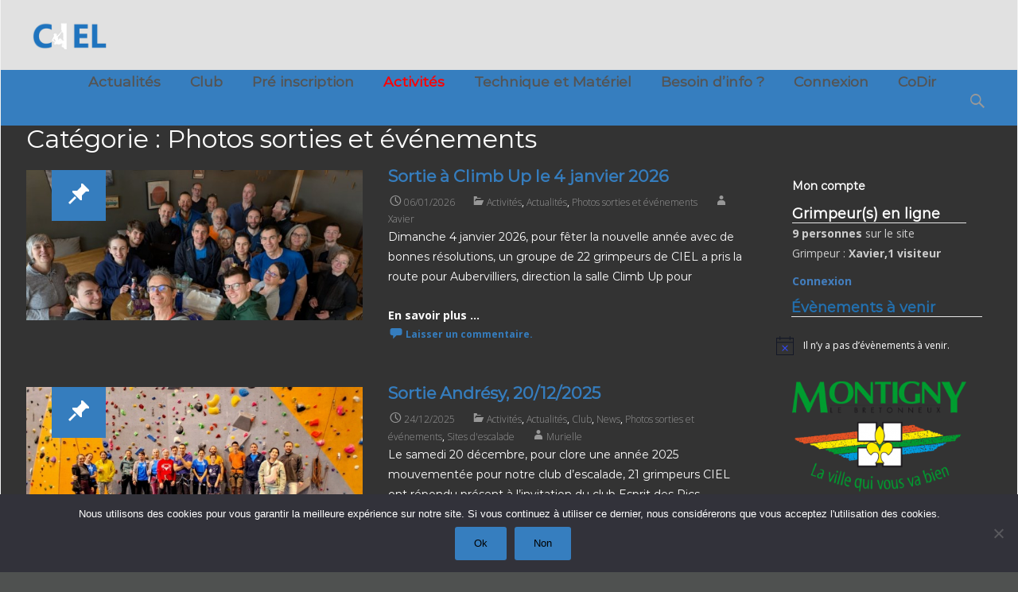

--- FILE ---
content_type: text/html; charset=UTF-8
request_url: https://ciel.asso.fr/category/photos-sortie-et-evenement/
body_size: 58751
content:

<!DOCTYPE html>
<html lang="fr-FR">
<head>
	<meta charset="UTF-8">
	<meta name="viewport" content="width=device-width">
	<link rel="profile" href="http://gmpg.org/xfn/11">
	<link rel="pingback" href="https://ciel.asso.fr/xmlrpc.php">
	<meta name='robots' content='index, follow, max-image-preview:large, max-snippet:-1, max-video-preview:-1'/>

	<!-- This site is optimized with the Yoast SEO plugin v26.7 - https://yoast.com/wordpress/plugins/seo/ -->
	<title>Archives des Photos sorties et événements - CIEL</title>
	<link rel="canonical" href="https://ciel.asso.fr/category/activites/photos-sortie-et-evenement/"/>
	<link rel="next" href="https://ciel.asso.fr/category/activites/photos-sortie-et-evenement/page/2/"/>
	<meta property="og:locale" content="fr_FR"/>
	<meta property="og:type" content="article"/>
	<meta property="og:title" content="Archives des Photos sorties et événements - CIEL"/>
	<meta property="og:url" content="https://ciel.asso.fr/category/activites/photos-sortie-et-evenement/"/>
	<meta property="og:site_name" content="CIEL"/>
	<meta name="twitter:card" content="summary_large_image"/>
	<script type="application/ld+json" class="yoast-schema-graph">{"@context":"https://schema.org","@graph":[{"@type":"CollectionPage","@id":"https://ciel.asso.fr/category/activites/photos-sortie-et-evenement/","url":"https://ciel.asso.fr/category/activites/photos-sortie-et-evenement/","name":"Archives des Photos sorties et événements - CIEL","isPartOf":{"@id":"https://ciel.asso.fr/#website"},"primaryImageOfPage":{"@id":"https://ciel.asso.fr/category/activites/photos-sortie-et-evenement/#primaryimage"},"image":{"@id":"https://ciel.asso.fr/category/activites/photos-sortie-et-evenement/#primaryimage"},"thumbnailUrl":"https://ciel.asso.fr/wp-content/uploads/2026/01/PXL_20260104_130422367_modif-scaled.jpg","breadcrumb":{"@id":"https://ciel.asso.fr/category/activites/photos-sortie-et-evenement/#breadcrumb"},"inLanguage":"fr-FR"},{"@type":"ImageObject","inLanguage":"fr-FR","@id":"https://ciel.asso.fr/category/activites/photos-sortie-et-evenement/#primaryimage","url":"https://ciel.asso.fr/wp-content/uploads/2026/01/PXL_20260104_130422367_modif-scaled.jpg","contentUrl":"https://ciel.asso.fr/wp-content/uploads/2026/01/PXL_20260104_130422367_modif-scaled.jpg","width":2560,"height":1419},{"@type":"BreadcrumbList","@id":"https://ciel.asso.fr/category/activites/photos-sortie-et-evenement/#breadcrumb","itemListElement":[{"@type":"ListItem","position":1,"name":"Accueil","item":"https://ciel.asso.fr/"},{"@type":"ListItem","position":2,"name":"Activités","item":"https://ciel.asso.fr/category/activites/"},{"@type":"ListItem","position":3,"name":"Photos sorties et événements"}]},{"@type":"WebSite","@id":"https://ciel.asso.fr/#website","url":"https://ciel.asso.fr/","name":"CIEL","description":"Club Ignymontain d&#039;Escalade Libre","publisher":{"@id":"https://ciel.asso.fr/#organization"},"potentialAction":[{"@type":"SearchAction","target":{"@type":"EntryPoint","urlTemplate":"https://ciel.asso.fr/?s={search_term_string}"},"query-input":{"@type":"PropertyValueSpecification","valueRequired":true,"valueName":"search_term_string"}}],"inLanguage":"fr-FR"},{"@type":"Organization","@id":"https://ciel.asso.fr/#organization","name":"Club Ignymontain d'escalade libre CIEL","url":"https://ciel.asso.fr/","logo":{"@type":"ImageObject","inLanguage":"fr-FR","@id":"https://ciel.asso.fr/#/schema/logo/image/","url":"https://www.ciel.asso.fr/wp-content/uploads/2018/02/logoCIEL2-e1581698631729.png","contentUrl":"https://www.ciel.asso.fr/wp-content/uploads/2018/02/logoCIEL2-e1581698631729.png","width":149,"height":54,"caption":"Club Ignymontain d'escalade libre CIEL"},"image":{"@id":"https://ciel.asso.fr/#/schema/logo/image/"},"sameAs":["https://www.facebook.com/CIEL.ASSO/"]}]}</script>
	<!-- / Yoast SEO plugin. -->


<link rel='dns-prefetch' href='//www.google.com'/>
<link rel='dns-prefetch' href='//www.googletagmanager.com'/>
<link rel='dns-prefetch' href='//fonts.googleapis.com'/>
<link href='https://fonts.gstatic.com' crossorigin rel='preconnect'/>
<link rel="alternate" type="application/rss+xml" title="CIEL &raquo; Flux" href="https://ciel.asso.fr/feed/"/>
<link rel="alternate" type="application/rss+xml" title="CIEL &raquo; Flux des commentaires" href="https://ciel.asso.fr/comments/feed/"/>
<link rel="alternate" type="text/calendar" title="CIEL &raquo; Flux iCal" href="https://ciel.asso.fr/events/?ical=1"/>
<link rel="alternate" type="application/rss+xml" title="CIEL &raquo; Flux de la catégorie Photos sorties et événements" href="https://ciel.asso.fr/category/activites/photos-sortie-et-evenement/feed/"/>
<style id='wp-img-auto-sizes-contain-inline-css' type='text/css'>img:is([sizes=auto i],[sizes^="auto," i]){contain-intrinsic-size:3000px 1500px}</style>
<link rel='stylesheet' id='elementor-tx-styles-css' href='https://ciel.asso.fr/wp-content/plugins/templatesnext-toolkit/inc/el-widgets/assets/css/A.txel-addons.css,qver=1.0.1.pagespeed.cf.XyOsT8hj_h.css' type='text/css' media='all'/>
<style id='wp-emoji-styles-inline-css' type='text/css'>img.wp-smiley,img.emoji{display:inline!important;border:none!important;box-shadow:none!important;height:1em!important;width:1em!important;margin:0 .07em!important;vertical-align:-.1em!important;background:none!important;padding:0!important}</style>
<link rel='stylesheet' id='wp-block-library-css' href='https://ciel.asso.fr/wp-includes/css/dist/block-library/A.style.min.css,qver=6.9.pagespeed.cf.Ey8Q_jRO3Z.css' type='text/css' media='all'/>
<style id='wp-block-library-theme-inline-css' type='text/css'>.wp-block-audio :where(figcaption){color:#555;font-size:13px;text-align:center}.is-dark-theme .wp-block-audio :where(figcaption){color:#ffffffa6}.wp-block-audio{margin:0 0 1em}.wp-block-code{border:1px solid #ccc;border-radius:4px;font-family:Menlo,Consolas,monaco,monospace;padding:.8em 1em}.wp-block-embed :where(figcaption){color:#555;font-size:13px;text-align:center}.is-dark-theme .wp-block-embed :where(figcaption){color:#ffffffa6}.wp-block-embed{margin:0 0 1em}.blocks-gallery-caption{color:#555;font-size:13px;text-align:center}.is-dark-theme .blocks-gallery-caption{color:#ffffffa6}:root :where(.wp-block-image figcaption){color:#555;font-size:13px;text-align:center}.is-dark-theme :root :where(.wp-block-image figcaption){color:#ffffffa6}.wp-block-image{margin:0 0 1em}.wp-block-pullquote{border-bottom:4px solid;border-top:4px solid;color:currentColor;margin-bottom:1.75em}.wp-block-pullquote :where(cite),.wp-block-pullquote :where(footer),.wp-block-pullquote__citation{color:currentColor;font-size:.8125em;font-style:normal;text-transform:uppercase}.wp-block-quote{border-left:.25em solid;margin:0 0 1.75em;padding-left:1em}.wp-block-quote cite,.wp-block-quote footer{color:currentColor;font-size:.8125em;font-style:normal;position:relative}.wp-block-quote:where(.has-text-align-right){border-left:none;border-right:.25em solid;padding-left:0;padding-right:1em}.wp-block-quote:where(.has-text-align-center){border:none;padding-left:0}.wp-block-quote.is-large,.wp-block-quote.is-style-large,.wp-block-quote:where(.is-style-plain){border:none}.wp-block-search .wp-block-search__label{font-weight:700}.wp-block-search__button{border:1px solid #ccc;padding:.375em .625em}:where(.wp-block-group.has-background){padding:1.25em 2.375em}.wp-block-separator.has-css-opacity{opacity:.4}.wp-block-separator{border:none;border-bottom:2px solid;margin-left:auto;margin-right:auto}.wp-block-separator.has-alpha-channel-opacity{opacity:1}.wp-block-separator:not(.is-style-wide):not(.is-style-dots){width:100px}.wp-block-separator.has-background:not(.is-style-dots){border-bottom:none;height:1px}.wp-block-separator.has-background:not(.is-style-wide):not(.is-style-dots){height:2px}.wp-block-table{margin:0 0 1em}.wp-block-table td,.wp-block-table th{word-break:normal}.wp-block-table :where(figcaption){color:#555;font-size:13px;text-align:center}.is-dark-theme .wp-block-table :where(figcaption){color:#ffffffa6}.wp-block-video :where(figcaption){color:#555;font-size:13px;text-align:center}.is-dark-theme .wp-block-video :where(figcaption){color:#ffffffa6}.wp-block-video{margin:0 0 1em}:root :where(.wp-block-template-part.has-background){margin-bottom:0;margin-top:0;padding:1.25em 2.375em}</style>
<style id='classic-theme-styles-inline-css' type='text/css'>.wp-block-button__link{color:#fff;background-color:#32373c;border-radius:9999px;box-shadow:none;text-decoration:none;padding:calc(.667em + 2px) calc(1.333em + 2px);font-size:1.125em}.wp-block-file__button{background:#32373c;color:#fff;text-decoration:none}</style>
<link rel='stylesheet' id='wp-components-css' href='https://ciel.asso.fr/wp-includes/css/dist/components/style.min.css,qver=6.9.pagespeed.ce.D0KDG62_wj.css' type='text/css' media='all'/>
<style id='wp-preferences-css' media='all'>.preference-base-option+.preference-base-option{margin-top:16px}@media (min-width:600px){.preferences-modal{height:calc(100% - 128px);width:calc(100% - 32px)}}@media (min-width:782px){.preferences-modal{width:750px}}@media (min-width:960px){.preferences-modal{height:70%}}@media (max-width:781px){.preferences-modal .components-modal__content{padding:0}}.preferences__tabs-tablist{left:16px;position:absolute!important;top:88px;width:160px}.preferences__tabs-tabpanel{margin-left:160px;padding-left:24px}@media (max-width:781px){.preferences__provider{height:100%}}.preferences-modal__section{border:0;margin:0 0 2.5rem;padding:0}.preferences-modal__section:last-child{margin:0}.preferences-modal__section-legend{margin-bottom:8px}.preferences-modal__section-title{font-size:.9rem;font-weight:600;margin-top:0}.preferences-modal__section-description{color:#757575;font-size:12px;font-style:normal;margin:-8px 0 8px}.preferences-modal__section:has(.preferences-modal__section-content:empty){display:none}</style>
<link rel='stylesheet' id='wp-block-editor-css' href='https://ciel.asso.fr/wp-includes/css/dist/block-editor/style.min.css,qver=6.9.pagespeed.ce.ezzoqN-y6a.css' type='text/css' media='all'/>
<link rel='stylesheet' id='popup-maker-block-library-style-css' href='https://ciel.asso.fr/wp-content/plugins/popup-maker/dist/packages/block-library-style.css,qver=dbea705cfafe089d65f1.pagespeed.ce.mWMXbvYTfs.css' type='text/css' media='all'/>
<style id='gdm-gutenberg-block-backend-js-css' media='all'>#gde_ins_btn_gb{background-color:#0085ba;color:#fff;height:38px;padding:15px;text-align:center;display:inline-flex;align-items:center;border:1px solid #e2e4e7;font-size:17px;cursor:pointer}#root{display:none!important;background-color:#0085ba;color:#fff;height:25px;font-size:12px}</style>
<style id='global-styles-inline-css' type='text/css'>:root{--wp--preset--aspect-ratio--square:1;--wp--preset--aspect-ratio--4-3: 4/3;--wp--preset--aspect-ratio--3-4: 3/4;--wp--preset--aspect-ratio--3-2: 3/2;--wp--preset--aspect-ratio--2-3: 2/3;--wp--preset--aspect-ratio--16-9: 16/9;--wp--preset--aspect-ratio--9-16: 9/16;--wp--preset--color--black:#000;--wp--preset--color--cyan-bluish-gray:#abb8c3;--wp--preset--color--white:#fff;--wp--preset--color--pale-pink:#f78da7;--wp--preset--color--vivid-red:#cf2e2e;--wp--preset--color--luminous-vivid-orange:#ff6900;--wp--preset--color--luminous-vivid-amber:#fcb900;--wp--preset--color--light-green-cyan:#7bdcb5;--wp--preset--color--vivid-green-cyan:#00d084;--wp--preset--color--pale-cyan-blue:#8ed1fc;--wp--preset--color--vivid-cyan-blue:#0693e3;--wp--preset--color--vivid-purple:#9b51e0;--wp--preset--gradient--vivid-cyan-blue-to-vivid-purple:linear-gradient(135deg,#0693e3 0%,#9b51e0 100%);--wp--preset--gradient--light-green-cyan-to-vivid-green-cyan:linear-gradient(135deg,#7adcb4 0%,#00d082 100%);--wp--preset--gradient--luminous-vivid-amber-to-luminous-vivid-orange:linear-gradient(135deg,#fcb900 0%,#ff6900 100%);--wp--preset--gradient--luminous-vivid-orange-to-vivid-red:linear-gradient(135deg,#ff6900 0%,#cf2e2e 100%);--wp--preset--gradient--very-light-gray-to-cyan-bluish-gray:linear-gradient(135deg,#eee 0%,#a9b8c3 100%);--wp--preset--gradient--cool-to-warm-spectrum:linear-gradient(135deg,#4aeadc 0%,#9778d1 20%,#cf2aba 40%,#ee2c82 60%,#fb6962 80%,#fef84c 100%);--wp--preset--gradient--blush-light-purple:linear-gradient(135deg,#ffceec 0%,#9896f0 100%);--wp--preset--gradient--blush-bordeaux:linear-gradient(135deg,#fecda5 0%,#fe2d2d 50%,#6b003e 100%);--wp--preset--gradient--luminous-dusk:linear-gradient(135deg,#ffcb70 0%,#c751c0 50%,#4158d0 100%);--wp--preset--gradient--pale-ocean:linear-gradient(135deg,#fff5cb 0%,#b6e3d4 50%,#33a7b5 100%);--wp--preset--gradient--electric-grass:linear-gradient(135deg,#caf880 0%,#71ce7e 100%);--wp--preset--gradient--midnight:linear-gradient(135deg,#020381 0%,#2874fc 100%);--wp--preset--font-size--small:13px;--wp--preset--font-size--medium:20px;--wp--preset--font-size--large:36px;--wp--preset--font-size--x-large:42px;--wp--preset--spacing--20:.44rem;--wp--preset--spacing--30:.67rem;--wp--preset--spacing--40:1rem;--wp--preset--spacing--50:1.5rem;--wp--preset--spacing--60:2.25rem;--wp--preset--spacing--70:3.38rem;--wp--preset--spacing--80:5.06rem;--wp--preset--shadow--natural:6px 6px 9px rgba(0,0,0,.2);--wp--preset--shadow--deep:12px 12px 50px rgba(0,0,0,.4);--wp--preset--shadow--sharp:6px 6px 0 rgba(0,0,0,.2);--wp--preset--shadow--outlined:6px 6px 0 -3px #fff , 6px 6px #000;--wp--preset--shadow--crisp:6px 6px 0 #000}:where(.is-layout-flex){gap:.5em}:where(.is-layout-grid){gap:.5em}body .is-layout-flex{display:flex}.is-layout-flex{flex-wrap:wrap;align-items:center}.is-layout-flex > :is(*, div){margin:0}body .is-layout-grid{display:grid}.is-layout-grid > :is(*, div){margin:0}:where(.wp-block-columns.is-layout-flex){gap:2em}:where(.wp-block-columns.is-layout-grid){gap:2em}:where(.wp-block-post-template.is-layout-flex){gap:1.25em}:where(.wp-block-post-template.is-layout-grid){gap:1.25em}.has-black-color{color:var(--wp--preset--color--black)!important}.has-cyan-bluish-gray-color{color:var(--wp--preset--color--cyan-bluish-gray)!important}.has-white-color{color:var(--wp--preset--color--white)!important}.has-pale-pink-color{color:var(--wp--preset--color--pale-pink)!important}.has-vivid-red-color{color:var(--wp--preset--color--vivid-red)!important}.has-luminous-vivid-orange-color{color:var(--wp--preset--color--luminous-vivid-orange)!important}.has-luminous-vivid-amber-color{color:var(--wp--preset--color--luminous-vivid-amber)!important}.has-light-green-cyan-color{color:var(--wp--preset--color--light-green-cyan)!important}.has-vivid-green-cyan-color{color:var(--wp--preset--color--vivid-green-cyan)!important}.has-pale-cyan-blue-color{color:var(--wp--preset--color--pale-cyan-blue)!important}.has-vivid-cyan-blue-color{color:var(--wp--preset--color--vivid-cyan-blue)!important}.has-vivid-purple-color{color:var(--wp--preset--color--vivid-purple)!important}.has-black-background-color{background-color:var(--wp--preset--color--black)!important}.has-cyan-bluish-gray-background-color{background-color:var(--wp--preset--color--cyan-bluish-gray)!important}.has-white-background-color{background-color:var(--wp--preset--color--white)!important}.has-pale-pink-background-color{background-color:var(--wp--preset--color--pale-pink)!important}.has-vivid-red-background-color{background-color:var(--wp--preset--color--vivid-red)!important}.has-luminous-vivid-orange-background-color{background-color:var(--wp--preset--color--luminous-vivid-orange)!important}.has-luminous-vivid-amber-background-color{background-color:var(--wp--preset--color--luminous-vivid-amber)!important}.has-light-green-cyan-background-color{background-color:var(--wp--preset--color--light-green-cyan)!important}.has-vivid-green-cyan-background-color{background-color:var(--wp--preset--color--vivid-green-cyan)!important}.has-pale-cyan-blue-background-color{background-color:var(--wp--preset--color--pale-cyan-blue)!important}.has-vivid-cyan-blue-background-color{background-color:var(--wp--preset--color--vivid-cyan-blue)!important}.has-vivid-purple-background-color{background-color:var(--wp--preset--color--vivid-purple)!important}.has-black-border-color{border-color:var(--wp--preset--color--black)!important}.has-cyan-bluish-gray-border-color{border-color:var(--wp--preset--color--cyan-bluish-gray)!important}.has-white-border-color{border-color:var(--wp--preset--color--white)!important}.has-pale-pink-border-color{border-color:var(--wp--preset--color--pale-pink)!important}.has-vivid-red-border-color{border-color:var(--wp--preset--color--vivid-red)!important}.has-luminous-vivid-orange-border-color{border-color:var(--wp--preset--color--luminous-vivid-orange)!important}.has-luminous-vivid-amber-border-color{border-color:var(--wp--preset--color--luminous-vivid-amber)!important}.has-light-green-cyan-border-color{border-color:var(--wp--preset--color--light-green-cyan)!important}.has-vivid-green-cyan-border-color{border-color:var(--wp--preset--color--vivid-green-cyan)!important}.has-pale-cyan-blue-border-color{border-color:var(--wp--preset--color--pale-cyan-blue)!important}.has-vivid-cyan-blue-border-color{border-color:var(--wp--preset--color--vivid-cyan-blue)!important}.has-vivid-purple-border-color{border-color:var(--wp--preset--color--vivid-purple)!important}.has-vivid-cyan-blue-to-vivid-purple-gradient-background{background:var(--wp--preset--gradient--vivid-cyan-blue-to-vivid-purple)!important}.has-light-green-cyan-to-vivid-green-cyan-gradient-background{background:var(--wp--preset--gradient--light-green-cyan-to-vivid-green-cyan)!important}.has-luminous-vivid-amber-to-luminous-vivid-orange-gradient-background{background:var(--wp--preset--gradient--luminous-vivid-amber-to-luminous-vivid-orange)!important}.has-luminous-vivid-orange-to-vivid-red-gradient-background{background:var(--wp--preset--gradient--luminous-vivid-orange-to-vivid-red)!important}.has-very-light-gray-to-cyan-bluish-gray-gradient-background{background:var(--wp--preset--gradient--very-light-gray-to-cyan-bluish-gray)!important}.has-cool-to-warm-spectrum-gradient-background{background:var(--wp--preset--gradient--cool-to-warm-spectrum)!important}.has-blush-light-purple-gradient-background{background:var(--wp--preset--gradient--blush-light-purple)!important}.has-blush-bordeaux-gradient-background{background:var(--wp--preset--gradient--blush-bordeaux)!important}.has-luminous-dusk-gradient-background{background:var(--wp--preset--gradient--luminous-dusk)!important}.has-pale-ocean-gradient-background{background:var(--wp--preset--gradient--pale-ocean)!important}.has-electric-grass-gradient-background{background:var(--wp--preset--gradient--electric-grass)!important}.has-midnight-gradient-background{background:var(--wp--preset--gradient--midnight)!important}.has-small-font-size{font-size:var(--wp--preset--font-size--small)!important}.has-medium-font-size{font-size:var(--wp--preset--font-size--medium)!important}.has-large-font-size{font-size:var(--wp--preset--font-size--large)!important}.has-x-large-font-size{font-size:var(--wp--preset--font-size--x-large)!important}:where(.wp-block-post-template.is-layout-flex){gap:1.25em}:where(.wp-block-post-template.is-layout-grid){gap:1.25em}:where(.wp-block-term-template.is-layout-flex){gap:1.25em}:where(.wp-block-term-template.is-layout-grid){gap:1.25em}:where(.wp-block-columns.is-layout-flex){gap:2em}:where(.wp-block-columns.is-layout-grid){gap:2em}:root :where(.wp-block-pullquote){font-size:1.5em;line-height:1.6}</style>
<link rel='stylesheet' id='cookie-notice-front-css' href='https://ciel.asso.fr/wp-content/plugins/cookie-notice/css/front.min.css,qver=2.5.11.pagespeed.ce.3Umy19VfMz.css' type='text/css' media='all'/>
<link rel='stylesheet' id='font-awesome-css' href='https://ciel.asso.fr/wp-content/plugins/elementor/assets/lib/font-awesome/css/A.font-awesome.min.css,qver=4.7.0.pagespeed.cf.jBrWCt-D4j.css' type='text/css' media='all'/>
<link rel='stylesheet' id='owl-carousel-css' href='https://ciel.asso.fr/wp-content/plugins/templatesnext-toolkit/css/owl.carousel.css?ver=2.2.1' type='text/css' media='all'/>
<link rel='stylesheet' id='owl-carousel-transitions-css' href='https://ciel.asso.fr/wp-content/plugins/templatesnext-toolkit/css/A.owl.transitions.css,qver=1.3.2.pagespeed.cf.9GO6LETULL.css' type='text/css' media='all'/>
<link rel='stylesheet' id='colorbox-css' href='https://ciel.asso.fr/wp-content/plugins/templatesnext-toolkit/css/colorbox.css?ver=1.5.14' type='text/css' media='all'/>
<link rel='stylesheet' id='animate-css' href='https://ciel.asso.fr/wp-content/plugins/templatesnext-toolkit/css/A.animate.css,qver=3.5.1.pagespeed.cf.VfZzoDprqn.css' type='text/css' media='all'/>
<link rel='stylesheet' id='tx-style-css' href='https://ciel.asso.fr/wp-content/plugins/templatesnext-toolkit/css/tx-style.css?ver=1.01' type='text/css' media='all'/>
<link rel='stylesheet' id='fontawesome-css' href='https://ciel.asso.fr/wp-content/plugins/wp-user-profile-avatar/assets/lib/fontawesome/A.all.css,qver=4.4.0.pagespeed.cf.182-QTrqDZ.css' type='text/css' media='all'/>
<link rel='stylesheet' id='buttons-css' href='https://ciel.asso.fr/wp-includes/css/A.buttons.min.css,qver=6.9.pagespeed.cf.WCX6X5rgTl.css' type='text/css' media='all'/>
<link rel='stylesheet' id='dashicons-css' href='https://ciel.asso.fr/wp-includes/css/A.dashicons.min.css,qver=6.9.pagespeed.cf.YtIiybB4VG.css' type='text/css' media='all'/>
<link rel='stylesheet' id='mediaelement-css' href='https://ciel.asso.fr/wp-includes/js/mediaelement/mediaelementplayer-legacy.min.css?ver=4.2.17' type='text/css' media='all'/>
<link rel='stylesheet' id='wp-mediaelement-css' href='https://ciel.asso.fr/wp-includes/js/mediaelement/wp-mediaelement.min.css,qver=6.9.pagespeed.ce.6pWCdrfeRU.css' type='text/css' media='all'/>
<link rel='stylesheet' id='media-views-css' href='https://ciel.asso.fr/wp-includes/css/media-views.min.css?ver=6.9' type='text/css' media='all'/>
<link rel='stylesheet' id='imgareaselect-css' href='https://ciel.asso.fr/wp-includes/js/imgareaselect/imgareaselect.css?ver=0.9.8' type='text/css' media='all'/>
<link rel='stylesheet' id='wp-user-profile-avatar-frontend-css' href='https://ciel.asso.fr/wp-content/plugins/wp-user-profile-avatar/assets/css/A.frontend.min.css,qver=1.0.6.pagespeed.cf.GAn4gwLVt8.css' type='text/css' media='all'/>
<link rel='stylesheet' id='tribe-events-v2-single-skeleton-css' href='https://ciel.asso.fr/wp-content/plugins/the-events-calendar/build/css/A.tribe-events-single-skeleton.css,qver=6.15.13.1.pagespeed.cf.fweYhwaMs-.css' type='text/css' media='all'/>
<link rel='stylesheet' id='tribe-events-v2-single-skeleton-full-css' href='https://ciel.asso.fr/wp-content/plugins/the-events-calendar/build/css/tribe-events-single-full.css,qver=6.15.13.1.pagespeed.ce.g9w2sijweV.css' type='text/css' media='all'/>
<style id='tec-events-elementor-widgets-base-styles-css' media='all'>[class*=tec-events-elementor-event-widget]{color:var(--tec-color-text-primary);font-family:var(--tec-font-family-sans-serif);font-size:1rem;font-weight:var(--tec-font-weight-regular);line-height:var(--tec-line-height-3);margin:0 0 var(--tec-spacer-0) 0;padding:0}[class*=tec-events-elementor-event-widget] [class*=tec-events-elementor-event-widget]{color:inherit;font-family:inherit;font-size:inherit;font-weight:inherit;line-height:inherit;margin:inherit;padding:inherit}[class*=tec-events-elementor-event-widget] a,a[class*=tec-events-elementor-event-widget]{border-bottom-color:initial;-webkit-text-decoration:underline;text-decoration:underline}.e-con-inner [class*=elementor-widget-tec_elementor_widget]:not(:last-child),.elementor-section:not(.elementor-top-section) [class*=elementor-widget-tec_elementor_widget]:not(:last-child){margin-block-end:var(--tec-spacer-3)}.tec-events-elementor-widget-empty{background-color:var(--tec-color-background-secondary);color:var(--tec-color-text-secondary);font-size:1rem;font-weight:var(--tec-font-weight-regular);line-height:var(--tec-line-height-3);padding:1em;text-align:center}
</style>
<link rel='stylesheet' id='parent-style-css' href='https://ciel.asso.fr/wp-content/themes/i-design/style.css?ver=6.9' type='text/css' media='all'/>
<link rel='stylesheet' id='idesign-fonts-css' href='//fonts.googleapis.com/css?family=Open+Sans%3A300%2C400%2C700%2C300italic%2C400italic%2C700italic%7CRoboto%3A300%2C400%2C700&#038;subset=latin%2Clatin-ext' type='text/css' media='all'/>
<link rel='stylesheet' id='genericons-css' href='https://ciel.asso.fr/wp-content/themes/i-design/fonts/A.genericons.css,qver=2.09.pagespeed.cf.cB-LNKiZAN.css' type='text/css' media='all'/>
<link rel='stylesheet' id='owl-carousel-theme-css' href='https://ciel.asso.fr/wp-content/themes/i-design/css/owl.theme.css?ver=2014-01-12' type='text/css' media='all'/>
<link rel='stylesheet' id='idesign-style-css' href='https://ciel.asso.fr/wp-content/themes/i-design-CIEL/A.style.css,qver=1.1.1.pagespeed.cf.NcUtRn5S_K.css' type='text/css' media='all'/>
<link rel='stylesheet' id='responsive-menu-css' href='https://ciel.asso.fr/wp-content/themes/i-design/inc/responsive-menu/css/A.wprmenu.css,qver=1.01.pagespeed.cf.eP6JLIWTHh.css' type='text/css' media='all'/>
<link rel='stylesheet' id='newsletter-css' href='https://ciel.asso.fr/wp-content/plugins/newsletter/A.style.css,qver=9.1.0.pagespeed.cf.eVwtHtNjds.css' type='text/css' media='all'/>
<link rel='stylesheet' id='nf-display-css' href='https://ciel.asso.fr/wp-content/plugins/ninja-forms/assets/css/display-opinions-dark.css?ver=6.9' type='text/css' media='all'/>
<link rel='stylesheet' id='nf-font-awesome-css' href='https://ciel.asso.fr/wp-content/plugins/ninja-forms/assets/css/A.font-awesome.min.css,qver=6.9.pagespeed.cf.zr0A-EnpZc.css' type='text/css' media='all'/>
<link rel='stylesheet' id='popup-maker-site-css' href='//ciel.asso.fr/wp-content/uploads/pum/A.pum-site-styles.css,qgenerated=1756368663,aver=1.21.5.pagespeed.cf.PPG7tqZeos.css' type='text/css' media='all'/>
<link rel='stylesheet' id='sib-front-css-css' href='https://ciel.asso.fr/wp-content/plugins/mailin/css/mailin-front.css?ver=6.9' type='text/css' media='all'/>
<link rel='stylesheet' id='pwslm-font-awesome-css' href='https://ciel.asso.fr/wp-content/plugins/pixely-sport-licence-manager/public/css/A.font-awesome.min.css,qver=2.0.0.pagespeed.cf.E6Jx_IaRmZ.css' type='text/css' media='all'/>
<link rel='stylesheet' id='pwslm-fullcalendar-css' href='https://ciel.asso.fr/wp-content/plugins/pixely-sport-licence-manager/public/css/A.fullcalendar.min.css,qver=2.0.0.pagespeed.cf.Mx-8h88pOC.css' type='text/css' media='all'/>
<link rel='stylesheet' id='pwslm-animate-css' href='https://ciel.asso.fr/wp-content/plugins/pixely-sport-licence-manager/public/css/A.animate.css,qver=2.0.0.pagespeed.cf.SsetWCQe85.css' type='text/css' media='all'/>
<link rel='stylesheet' id='pwslm-public-css' href='https://ciel.asso.fr/wp-content/plugins/pixely-sport-licence-manager/public/css/A.pwslm-public.css,qver=2.0.0.pagespeed.cf.YMaUBegu0w.css' type='text/css' media='all'/>
<link rel='stylesheet' id='pwslm-style-css' href='https://ciel.asso.fr/wp-content/plugins/pixely-sport-licence-manager/public/css/style.css?ver=2.0.0' type='text/css' media='all'/>
<link rel='stylesheet' id='pwslm-member-css' href='https://ciel.asso.fr/wp-content/plugins/pixely-sport-licence-manager/common/css/A.member.css,qver=2.0.0.pagespeed.cf.nL3RjJTlOy.css' type='text/css' media='all'/>
<script type="text/javascript" id="cookie-notice-front-js-before">//<![CDATA[
var cnArgs={"ajaxUrl":"https:\/\/ciel.asso.fr\/wp-admin\/admin-ajax.php","nonce":"8210e41aa3","hideEffect":"fade","position":"bottom","onScroll":false,"onScrollOffset":100,"onClick":true,"cookieName":"cookie_notice_accepted","cookieTime":2592000,"cookieTimeRejected":2592000,"globalCookie":false,"redirection":false,"cache":false,"revokeCookies":false,"revokeCookiesOpt":"automatic"};
//]]></script>
<script type="text/javascript" src="https://ciel.asso.fr/wp-content/plugins/cookie-notice/js/front.min.js,qver=2.5.11.pagespeed.ce.0NjsgeNdZu.js" id="cookie-notice-front-js"></script>
<script type="text/javascript" id="jquery-core-js-extra">//<![CDATA[
var pp={"ajax_url":"https://ciel.asso.fr/wp-admin/admin-ajax.php"};
//]]></script>
<script type="text/javascript" src="https://ciel.asso.fr/wp-includes/js/jquery/jquery.min.js,qver=3.7.1.pagespeed.jm.PoWN7KAtLT.js" id="jquery-core-js"></script>
<script src="https://ciel.asso.fr/wp-includes,_js,_jquery,_jquery-migrate.min.js,qver==3.4.1+wp-content,_plugins,_the-events-calendar,_common,_build,_js,_underscore-before.js+wp-includes,_js,_underscore.min.js,qver==1.13.7+wp-content,_plugins,_the-events-calendar,_common,_build,_js,_underscore-after.js.pagespeed.jc.6al169dcKM.js"></script><script>eval(mod_pagespeed_VBSQFfAYzw);</script>
<script>eval(mod_pagespeed_G1AtGVj6eO);</script>
<script>eval(mod_pagespeed_GJ0vW_vu5j);</script>
<script>eval(mod_pagespeed_WxKtvPFNf8);</script>
<script type="text/javascript" id="utils-js-extra">//<![CDATA[
var userSettings={"url":"/","uid":"0","time":"1768646516","secure":"1"};
//]]></script>
<script src="https://ciel.asso.fr/wp-includes/js/utils.min.js,qver==6.9+backbone.min.js,qver==1.6.0.pagespeed.jc.1AtqNpqwDb.js"></script><script>eval(mod_pagespeed_YElFTKH2Oe);</script>
<script>eval(mod_pagespeed_Ax0bkVI1CA);</script>
<script type="text/javascript" src="https://ciel.asso.fr/wp-includes/js/plupload/moxie.min.js,qver=1.3.5.1.pagespeed.ce.AcXx0gRouW.js" id="moxiejs-js"></script>
<script src="https://ciel.asso.fr/wp-includes,_js,_plupload,_plupload.min.js,qver==2.1.9+wp-content,_plugins,_ninja-forms,_assets,_js,_min,_front-end-deps.js,qver==3.13.3.pagespeed.jc.gxUHZpcTE4.js"></script><script>eval(mod_pagespeed_sHghcFmW2D);</script>
<script>eval(mod_pagespeed_ItsieR5$SJ);</script>
<script type="text/javascript" id="nf-front-end-js-extra">//<![CDATA[
var nfi18n={"ninjaForms":"Ninja Forms","changeEmailErrorMsg":"Veuillez saisir une adresse de messagerie valide. Ex\u00a0: jean.dupont@gmail.com","changeDateErrorMsg":"Veuillez saisir une date valide\u00a0!","confirmFieldErrorMsg":"Ces champs doivent correspondre\u00a0!","fieldNumberNumMinError":"Erreur de nombre min.","fieldNumberNumMaxError":"Erreur de nombre max.","fieldNumberIncrementBy":"Veuillez incr\u00e9menter par ","fieldTextareaRTEInsertLink":"Ins\u00e9rer un lien","fieldTextareaRTEInsertMedia":"Ins\u00e9rer un m\u00e9dia","fieldTextareaRTESelectAFile":"S\u00e9lectionnez un fichier","formErrorsCorrectErrors":"Veuillez corriger les erreurs avant d\u2019envoyer ce formulaire.","formHoneypot":"Si vous \u00eates un \u00eatre humain et que vous voyez ce champ, veuillez le laisser vide.","validateRequiredField":"Ce champ est obligatoire.","honeypotHoneypotError":"Erreur Honeypot","fileUploadOldCodeFileUploadInProgress":"T\u00e9l\u00e9versement du fichier en cours.","fileUploadOldCodeFileUpload":"T\u00c9L\u00c9VERSEMENT DE FICHIER","currencySymbol":"\u20ac","fieldsMarkedRequired":"Les champs marqu\u00e9s d\u2019un \u003Cspan class=\"ninja-forms-req-symbol\"\u003E*\u003C/span\u003E sont obligatoires","thousands_sep":"\u00a0","decimal_point":",","siteLocale":"fr_FR","dateFormat":"d/m/Y","startOfWeek":"1","of":"sur","previousMonth":"Mois pr\u00e9c\u00e9dent","nextMonth":"Mois suivant","months":["Janvier","F\u00e9vrier","Mars","Avril","Mai","Juin","Juillet","Ao\u00fbt","Septembre","Octobre","Novembre","D\u00e9cembre"],"monthsShort":["Jan","F\u00e9v","Mar","Avr","Mai","Juin","Juil","Ao\u00fb","Sep","Oct","Nov","D\u00e9c"],"weekdays":["Dimanche","Lundi","Mardi","Mercredi","Jeudi","Vendredi","Samedi"],"weekdaysShort":["Dim","Lun","Mar","Mer","Jeu","Ven","Sam"],"weekdaysMin":["Di","Lu","Ma","Me","Je","Ve","Sa"],"recaptchaConsentMissing":"reCaptcha validation couldn't load.","recaptchaMissingCookie":"reCaptcha v3 validation couldn't load the cookie needed to submit the form.","recaptchaConsentEvent":"Accept reCaptcha cookies before sending the form."};var nfFrontEnd={"adminAjax":"https://ciel.asso.fr/wp-admin/admin-ajax.php","ajaxNonce":"eaa46baef9","requireBaseUrl":"https://ciel.asso.fr/wp-content/plugins/ninja-forms/assets/js/","use_merge_tags":{"user":{"address":"address","textbox":"textbox","button":"button","checkbox":"checkbox","city":"city","confirm":"confirm","date":"date","email":"email","firstname":"firstname","html":"html","hcaptcha":"hcaptcha","hidden":"hidden","lastname":"lastname","listcheckbox":"listcheckbox","listcountry":"listcountry","listimage":"listimage","listmultiselect":"listmultiselect","listradio":"listradio","listselect":"listselect","liststate":"liststate","note":"note","number":"number","password":"password","passwordconfirm":"passwordconfirm","product":"product","quantity":"quantity","recaptcha":"recaptcha","recaptcha_v3":"recaptcha_v3","repeater":"repeater","shipping":"shipping","signature":"signature","spam":"spam","starrating":"starrating","submit":"submit","terms":"terms","textarea":"textarea","total":"total","turnstile":"turnstile","unknown":"unknown","zip":"zip","hr":"hr"},"post":{"address":"address","textbox":"textbox","button":"button","checkbox":"checkbox","city":"city","confirm":"confirm","date":"date","email":"email","firstname":"firstname","html":"html","hcaptcha":"hcaptcha","hidden":"hidden","lastname":"lastname","listcheckbox":"listcheckbox","listcountry":"listcountry","listimage":"listimage","listmultiselect":"listmultiselect","listradio":"listradio","listselect":"listselect","liststate":"liststate","note":"note","number":"number","password":"password","passwordconfirm":"passwordconfirm","product":"product","quantity":"quantity","recaptcha":"recaptcha","recaptcha_v3":"recaptcha_v3","repeater":"repeater","shipping":"shipping","signature":"signature","spam":"spam","starrating":"starrating","submit":"submit","terms":"terms","textarea":"textarea","total":"total","turnstile":"turnstile","unknown":"unknown","zip":"zip","hr":"hr"},"system":{"address":"address","textbox":"textbox","button":"button","checkbox":"checkbox","city":"city","confirm":"confirm","date":"date","email":"email","firstname":"firstname","html":"html","hcaptcha":"hcaptcha","hidden":"hidden","lastname":"lastname","listcheckbox":"listcheckbox","listcountry":"listcountry","listimage":"listimage","listmultiselect":"listmultiselect","listradio":"listradio","listselect":"listselect","liststate":"liststate","note":"note","number":"number","password":"password","passwordconfirm":"passwordconfirm","product":"product","quantity":"quantity","recaptcha":"recaptcha","recaptcha_v3":"recaptcha_v3","repeater":"repeater","shipping":"shipping","signature":"signature","spam":"spam","starrating":"starrating","submit":"submit","terms":"terms","textarea":"textarea","total":"total","turnstile":"turnstile","unknown":"unknown","zip":"zip","hr":"hr"},"fields":{"address":"address","textbox":"textbox","button":"button","checkbox":"checkbox","city":"city","confirm":"confirm","date":"date","email":"email","firstname":"firstname","html":"html","hcaptcha":"hcaptcha","hidden":"hidden","lastname":"lastname","listcheckbox":"listcheckbox","listcountry":"listcountry","listimage":"listimage","listmultiselect":"listmultiselect","listradio":"listradio","listselect":"listselect","liststate":"liststate","note":"note","number":"number","password":"password","passwordconfirm":"passwordconfirm","product":"product","quantity":"quantity","recaptcha":"recaptcha","recaptcha_v3":"recaptcha_v3","repeater":"repeater","shipping":"shipping","signature":"signature","spam":"spam","starrating":"starrating","submit":"submit","terms":"terms","textarea":"textarea","total":"total","turnstile":"turnstile","unknown":"unknown","zip":"zip","hr":"hr"},"calculations":{"html":"html","hidden":"hidden","note":"note","unknown":"unknown"}},"opinionated_styles":"dark","filter_esc_status":"false","nf_consent_status_response":[]};var nfInlineVars=[];
//]]></script>
<script type="text/javascript" src="https://ciel.asso.fr/wp-content/plugins/ninja-forms/assets/js/min/front-end.js,qver=3.13.3.pagespeed.ce.g1D-gogggE.js" id="nf-front-end-js"></script>

<!-- Extrait de code de la balise Google (gtag.js) ajouté par Site Kit -->
<!-- Extrait Google Analytics ajouté par Site Kit -->
<script type="text/javascript" src="https://www.googletagmanager.com/gtag/js?id=GT-WRDQT28F" id="google_gtagjs-js" async></script>
<script type="text/javascript" id="google_gtagjs-js-after">//<![CDATA[
window.dataLayer=window.dataLayer||[];function gtag(){dataLayer.push(arguments);}gtag("set","linker",{"domains":["ciel.asso.fr"]});gtag("js",new Date());gtag("set","developer_id.dZTNiMT",true);gtag("config","GT-WRDQT28F");
//]]></script>
<script type="text/javascript" id="sib-front-js-js-extra">//<![CDATA[
var sibErrMsg={"invalidMail":"Veuillez entrer une adresse e-mail valide.","requiredField":"Veuillez compl\u00e9ter les champs obligatoires.","invalidDateFormat":"Veuillez entrer une date valide.","invalidSMSFormat":"Veuillez entrer une num\u00e9ro de t\u00e9l\u00e9phone valide."};var ajax_sib_front_object={"ajax_url":"https://ciel.asso.fr/wp-admin/admin-ajax.php","ajax_nonce":"b67f91543f","flag_url":"https://ciel.asso.fr/wp-content/plugins/mailin/img/flags/"};
//]]></script>
<script type="text/javascript" src="https://ciel.asso.fr/wp-content/plugins/mailin/js/mailin-front.js,qver=1762286720.pagespeed.jm.xLY7hGmMgX.js" id="sib-front-js-js"></script>
<link rel="https://api.w.org/" href="https://ciel.asso.fr/wp-json/"/><link rel="alternate" title="JSON" type="application/json" href="https://ciel.asso.fr/wp-json/wp/v2/categories/28"/><link rel="EditURI" type="application/rsd+xml" title="RSD" href="https://ciel.asso.fr/xmlrpc.php?rsd"/>
<meta name="generator" content="WordPress 6.9"/>
<meta name="generator" content="Site Kit by Google 1.168.0"/><meta name="tec-api-version" content="v1"><meta name="tec-api-origin" content="https://ciel.asso.fr"><link rel="alternate" href="https://ciel.asso.fr/wp-json/tribe/events/v1/"/><style type="text/css">body{font-family:Montserrat;font-size:14px;color:#575757}h1,h2,h3,h4,h5,h6,.comment-reply-title,.widget .widget-title,.entry-header h1.entry-title{font-family:Roboto,Georgia,serif}.themecolor{color:#367ebf}.themebgcolor{background-color:#367ebf}.themebordercolor{border-color:#367ebf}.tx-slider .owl-pagination .owl-page>span{background:transparent;border-color:#367ebf}.tx-slider .owl-pagination .owl-page.active>span{background-color:#367ebf}.tx-slider .owl-controls .owl-buttons .owl-next,.tx-slider .owl-controls .owl-buttons .owl-prev{background-color:#367ebf}#ibanner .ibanner.nxs-gradient .nx-slider .da-img:after{background:rgba(231,14,119,.72);background:linear-gradient(135deg,rgba(231,14,119,.72) 0%,rgba(250,162,20,.72) 100%)}a,a:visited,.blog-columns .comments-link a:hover,.socialicons ul.social li a:hover .socico{color:#367ebf}input:focus,textarea:focus{border:1px solid #367ebf}button,input[type="submit"],input[type="button"],input[type="reset"],.nav-container .current_page_item>a>span,.nav-container .current_page_ancestor>a>span,.nav-container .current-menu-item>a span,.nav-container .current-menu-ancestor>a>span,.nav-container li a:hover span{background-color:#367ebf}.nav-container li:hover>a,.nav-container li a:hover{color:#367ebf}.nav-container .sub-menu,.nav-container .children{border-top:2px solid #367ebf}.ibanner,.da-dots span.da-dots-current,.tx-cta a.cta-button,.utilitybar{background-color:#367ebf}#ft-post .entry-thumbnail:hover>.comments-link,.tx-folio-img .folio-links .folio-linkico,.tx-folio-img .folio-links .folio-zoomico{background-color:#367ebf}.entry-header h1.entry-title a:hover,.entry-header>.entry-meta a:hover{color:#367ebf}.featured-area div.entry-summary>p>a.moretag:hover,.nav-container .tx-highlight:after{background-color:#367ebf}.site-content div.entry-thumbnail .stickyonimg,.site-content div.entry-thumbnail .dateonimg,.site-content div.entry-nothumb .stickyonimg,.site-content div.entry-nothumb .dateonimg{background-color:#367ebf}.entry-meta a,.entry-content a,.comment-content a,.entry-content a:visited{color:#367ebf}.format-status .entry-content .page-links a,.format-gallery .entry-content .page-links a,.format-chat .entry-content .page-links a,.format-quote .entry-content .page-links a,.page-links a{background:#367ebf;border:1px solid #367ebf;color:#fff}.format-gallery .entry-content .page-links a:hover,.format-audio .entry-content .page-links a:hover,.format-status .entry-content .page-links a:hover,.format-video .entry-content .page-links a:hover,.format-chat .entry-content .page-links a:hover,.format-quote .entry-content .page-links a:hover,.page-links a:hover{color:#367ebf}.iheader.front{background-color:#367ebf}.navigation a,.tx-post-row .tx-folio-title a:hover,.tx-blog .tx-blog-item h3.tx-post-title a:hover{color:#367ebf}.paging-navigation div.navigation>ul>li a:hover,.paging-navigation div.navigation>ul>li.active>a{color:#367ebf;border-color:#367ebf}.comment-author .fn,.comment-author .url,.comment-reply-link,.comment-reply-login,.comment-body .reply a,.widget a:hover{color:#367ebf}.widget_calendar a:hover{background-color:#367ebf;color:#fff}.widget_calendar td#next a:hover,.widget_calendar td#prev a:hover{background-color:#367ebf;color:#fff}.site-footer div.widget-area .widget a:hover, .nx-fullscreen .site-header:not(.fixeddiv) .nav-container .nav-menu > li > a:hover {color:#367ebf}.site-main div.widget-area .widget_calendar a:hover,.site-footer div.widget-area .widget_calendar a:hover{background-color:#367ebf;color:#fff}.widget a:visited{color:#373737}.widget a:hover,.entry-header h1.entry-title a:hover,.error404 .page-title:before,.tx-post-comm:after{color:#367ebf}.da-dots > span > span, body:not(.max-header) ul.nav-menu > li.nx-highlight:before {background-color:#367ebf}.iheader,.format-status,.nx-preloader .nx-ispload{background-color:#367ebf}.tx-cta{border-left:6px solid #367ebf}.paging-navigation #posts-nav>span:hover,.paging-navigation #posts-nav>a:hover,.paging-navigation #posts-nav>span.current,.paging-navigation #posts-nav>a.current,.paging-navigation div.navigation>ul>li a:hover,.paging-navigation div.navigation>ul>li>span.current,.paging-navigation div.navigation>ul>li.active>a{border:1px solid #367ebf;color:#367ebf}.entry-title a{color:#141412}.nav-container ul.nav-menu>li>ul a:hover{background-color:#367ebf;color:#fff}.site-footer .widget-area .widget input[type="submit"],.site .tx-slider .tx-slide-button a,.ibanner .da-slider .owl-item.active .da-link{background-color:#367ebf;color:#fff}.site-footer .widget-area .widget input[type="submit"]:hover,.site .tx-slider .tx-slide-button a:hover{background-color:#373737;color:#fff}.nav-container .sub-menu,.nav-container .children{border-bottom:4px solid #367ebf}.tx-service .tx-service-icon span{background-color:#367ebf;color:#fff;border:4px solid #e7e7e7}.tx-service .tx-service-icon span i{color:#fff}.tx-service:hover .tx-service-icon span{background-color:#fff;color:#367ebf;border:4px solid #367ebf}.tx-service:hover .tx-service-icon span i{color:#367ebf}.ibanner .da-slider .owl-controls .owl-page span{border-color:#367ebf}.ibanner .da-slider .owl-controls .owl-page.active span,.ibanner .da-slider .owl-controls.clickable .owl-page:hover span{background-color:#367ebf}.sldprev,.ibanner .da-slider .owl-prev,.sldnext,.ibanner .da-slider .owl-next,.utilitybar .widget ul.menu>li>ul{background-color:#367ebf}.site-footer .widget-area .widget input[type="submit"],.site .tx-slider .tx-slide-button a,.ibanner .da-slider .owl-item.active .da-link{background-color:#367ebf;color:#fff}.site-footer .widget-area .widget input[type="submit"]:hover,.site .tx-slider .tx-slide-button a:hover{background-color:#373737;color:#fff}.colored-drop .nav-container ul ul a,.colored-drop ul.nav-container ul a,.colored-drop ul.nav-container ul,.colored-drop .nav-container ul ul{background-color:#367ebf}.pagination .nav-links>span:hover,.pagination .nav-links>a:hover,.pagination .nav-links>span.current,.pagination .nav-links>a.current{color:#367ebf;border-color:#367ebf}.vslider_button,.vslider_button:visited{background-color:#367ebf!important}.header-iconwrap .header-icons.woocart>a .cart-counts,.woocommerce ul.products li.product .button{background-color:#367ebf}.header-icons.woocart .cartdrop.widget_shopping_cart.nx-animate{border-top-color:#367ebf}.woocommerce ul.products li.product .onsale,.woocommerce span.onsale{background-color:#367ebf;color:#fff}.tx-prod-carousel .owl-carousel .owl-controls .owl-buttons .owl-next,.tx-prod-carousel .owl-carousel .owl-controls .owl-buttons .owl-prev{background-color:#367ebf;color:#fff}.max-header .nav-container>ul>li:hover>a,.max-header .nav-container>ul>li.current-menu-parent>a{background-color:#367ebf}.max-header .nav-container>ul>li.current-menu-item>a,.max-header .nav-container>ul>li.current_page_item>a{background-color:#367ebf}.max-header .nav-container>ul>li.current-menu-parent>a,.max-header .nav-container>ul>li.current-menu-ancestor>a{background-color:#367ebf}.max-header .nav-container>ul>li>a:hover{background-color:#367ebf}.max-header .nav-container > ul.menuhovered > li.current-menu-parent:not(:hover) > a,	.max-header .nav-container > ul.menuhovered > li.current-menu-item:not(:hover) > a {background-color:#367ebf}.max-header .nav-container > ul.menuhovered > li.current_page_item:not(:hover) > a, .max-header .nav-container > ul.menuhovered > li.current-menu-parent:not(:hover) > a {background-color:#367ebf}.max-header .nav-container > ul.menuhovered > li.current-menu-ancestor:not(:hover) > a {background-color:#367ebf}.max-header .nav-container .current_page_item>a>span,.max-header .nav-container .current_page_ancestor>a>span{background-color:#367ebf}.max-header .nav-container .current-menu-item>a span,.max-header .nav-container .current-menu-ancestor>a>span{background-color:#367ebf}.max-header .nav-container li a:hover span,.woocommerce.single-product #content div.product form.cart .button{background-color:#367ebf}.woocommerce.single-product #content div.product form.cart .button:hover{background-color:#555}</style>
		<style id="wprmenu_css" type="text/css">.menu-toggle{display:none!important}@media (max-width:1069px){.menu-toggle,.topsearch{display:none!important}}#wprmenu_bar{background:#0cb4ce}#wprmenu_bar .menu_title,#wprmenu_bar .wprmenu_icon_menu{color:#f2f2f2}#wprmenu_menu{background:#2e2e2e!important}#wprmenu_menu.wprmenu_levels ul li{border-bottom:1px solid #131212;border-top:1px solid #0d0d0d}#wprmenu_menu ul li a{color:#cfcfcf}#wprmenu_menu ul li a:hover{color:#606060}#wprmenu_menu.wprmenu_levels a.wprmenu_parent_item{border-left:1px solid #0d0d0d}#wprmenu_menu .wprmenu_icon_par{color:#cfcfcf}#wprmenu_menu .wprmenu_icon_par:hover{color:#606060}#wprmenu_menu.wprmenu_levels ul li ul{border-top:1px solid #131212}#wprmenu_bar .wprmenu_icon span{background:#fff}#wprmenu_menu.left{width:40%;left:-40%;right:auto}#wprmenu_menu.right{width:40%;right:-40%;left:auto}#wprmenu_menu input.search-field{padding:6px 6px;background-color:#999;color:#333;border:#666;margin:6px 6px}#wprmenu_menu input.search-field:focus{background-color:#ccc;color:#000}@media only screen and (max-width:1069px){html{padding-top:42px!important}#wprmenu_bar{display:block!important}div#wpadminbar{position:fixed}}</style>
		<meta name="generator" content="Elementor 3.34.1; features: additional_custom_breakpoints; settings: css_print_method-external, google_font-enabled, font_display-auto">
			<style>.e-con.e-parent:nth-of-type(n+4):not(.e-lazyloaded):not(.e-no-lazyload),
				.e-con.e-parent:nth-of-type(n+4):not(.e-lazyloaded):not(.e-no-lazyload) * {background-image:none!important}@media screen and (max-height:1024px){.e-con.e-parent:nth-of-type(n+3):not(.e-lazyloaded):not(.e-no-lazyload),
					.e-con.e-parent:nth-of-type(n+3):not(.e-lazyloaded):not(.e-no-lazyload) * {background-image:none!important}}@media screen and (max-height:640px){.e-con.e-parent:nth-of-type(n+2):not(.e-lazyloaded):not(.e-no-lazyload),
					.e-con.e-parent:nth-of-type(n+2):not(.e-lazyloaded):not(.e-no-lazyload) * {background-image:none!important}}</style>
			<style type="text/css" id="custom-background-css">body.custom-background{background-color:#4f5150}</style>
	<link rel="icon" href="https://ciel.asso.fr/wp-content/uploads/2017/05/xcropped-cropped-logoCIEL2-32x32.png.pagespeed.ic.gPLE8Kh2Ut.webp" sizes="32x32"/>
<link rel="icon" href="https://ciel.asso.fr/wp-content/uploads/2017/05/xcropped-cropped-logoCIEL2-192x192.png.pagespeed.ic.EOsPvcEbXi.webp" sizes="192x192"/>
<link rel="apple-touch-icon" href="https://ciel.asso.fr/wp-content/uploads/2017/05/xcropped-cropped-logoCIEL2-180x180.png.pagespeed.ic.THqnuGVcap.webp"/>
<meta name="msapplication-TileImage" content="https://ciel.asso.fr/wp-content/uploads/2017/05/cropped-cropped-logoCIEL2-270x270.png"/>
		<style type="text/css" id="wp-custom-css">.titlebar{display:inline-flex;width:100%;max-width:-webkit-fill-available;padding-left:32px;padding-right:32px;padding-top:2.1rem;margin:0 auto;align-items:center;align-content:center;flex-direction:row}.iheader h1{line-height:0}.contact-box h3{color:#7a7a7a}.single-tribe_events .tribe-events-single-event-title{color:#f5f5f5;font-size:1.7em;line-height:1;margin:0;padding:0}.single-tribe_events .tribe-blocks-editor .tribe-events-schedule .tribe-events-schedule__datetime{color:#f5f5f5;font-family: var(--tec-font-family-sans-serif);font-size:var(--tec-font-size-3);font-weight:400;letter-spacing:normal;line-height:1.63}body{color:#e7eaec!important;line-height:1.8;margin:0;font-family:"Open Sans",Helvetica,sans-serif;font-size:14px}.max-header .main-navigation{margin-top:-1.5rem}input,button,select,textarea{font-family:inherit;font-size:inherit;line-height:inherit;color:#000}.panel-body{padding:15px;background:gray;color:#fff}.alert-success{color:#000}#pwslm_account_summary h2,#pwslm_account_summary h3{margin:0 137px 0 50px;width:max-content;color:#000}h5{font-size:18px;margin:30px 0;color:gray!important}.tribe-events-meta-group .tribe-events-single-section-title{color:#fff;font-size:var(--tec-font-size-2);font-weight:var(--tec-font-weight-bold);letter-spacing:1px;text-transform:uppercase}.single-tribe_events .tribe-events-single .tribe-events-event-meta{background-color:transparent;color:#fff}.tribe-events-schedule h2{color:var(--tec-color-text-primary);font-family: var(--tec-font-family-sans-serif);font-weight:var(--tec-font-weight-bold);font-size:var(--tec-font-size-3);line-height:var(--tec-line-height-2);color:#fff;font-weight:var(--tec-font-weight-regular)}.nf-field-element{font-size:1.2rem}.nf-form-content button,.nf-form-content input[type="button"],.nf-form-content input[type="submit"]{background:#367ebf;border:0;color:#f9f9f9;transition:all .5s}.nf-form-content button:hover,.nf-form-content input[type="button"]:hover,.nf-form-content input[type="submit"]:hover{background:#f90c0c;color:#fff;transition:all .5s}.nf-form-content .list-select-wrap .nf-field-element>div, .nf-form-content input:not([type=button]), .nf-form-content textarea {background:#ddd;border:1px solid #3c3c3c;border-radius:0;box-shadow:none;color:#888;transition:all .5s}.nf-form-content .list-select-wrap .nf-field-element>div:focus, .nf-form-content input:not([type=button]):focus, .nf-form-content textarea:focus {background:#ddd;border-color:#555;color:#a2a2a2;outline:none;transition:all .5s}.tribe-common--breakpoint-medium.tribe-common .tribe-common-h6--min-medium{font-size:var(--tec-font-size-3);line-height:var(--tec-line-height-3);color:#fff}.tribe-common--breakpoint-medium.tribe-common .tribe-common-c-btn-border-small,.tribe-common--breakpoint-medium.tribe-common a.tribe-common-c-btn-border-small{padding:6px 15px;width:auto;background:#2271b1}.tribe-common--breakpoint-medium.tribe-common .tribe-common-c-btn-border-small,.tribe-common--breakpoint-medium.tribe-common a.tribe-common-c-btn-border-small{padding:6px 15px;width:auto;background:#2271b1}.tribe-common .tribe-common-c-svgicon__svg-fill{fill:#fff}.tribe-common--breakpoint-full.tribe-events .tribe-events-c-top-bar__datepicker-desktop{display:block!important;visibility:visible;color:#fff!important}.tribe-events .tribe-events-calendar-list__event-datetime{color:#f5f5f5}.tribe-events .tribe-events-calendar-list__event-date-tag-weekday{color:var(--tec-color-text-primary);font-family: var(--tec-font-family-sans-serif);font-size:1.2rem;font-weight:800;line-height:2rem;color:#2271b1;text-transform:uppercase}.tribe-common .tribe-common-h5,.tribe-common .tribe-common-h6{font:600 18px "Montserrat",Helvetica,sans-serif!important;color:#2271b1!important;border-bottom:1px solid #e7e7e7;padding-bottom:0}.tribe-events .tribe-events-calendar-list__event-date-tag-datetime{display:flex;flex-direction:column;height:100%;padding-top:var(--tec-spacer-0);text-align:center;background-color:#fff}.tribe-events .tribe-events-c-search__button,.tribe-events button.tribe-events-c-search__button{background-color:#2271b1;background-image:none;box-shadow:none;color:var(--tec-color-text-events-bar-submit-button);font-style:normal;outline:none;text-decoration:none;text-shadow:none}ul{list-style-type:square;font-size:1.1rem;color:#fff}.ibox-content{background-color:#555;color:inherit}.form-control,.single-line{background-color:#fff;background-image:none;border:1px solid #e5e6e7;border-radius:1px;display:block;padding:6px 12px;transition:border-color .15s ease-in-out 0s , box-shadow .15s ease-in-out 0s;width:100%;font-size:14px;color:#000}</style>
		<style id="kirki-inline-styles">@font-face{font-family:'Montserrat';font-style:normal;font-weight:400;font-display:swap;src:url(https://ciel.asso.fr/wp-content/fonts/montserrat/font) format('woff');unicode-range: U+0460-052F, U+1C80-1C8A, U+20B4, U+2DE0-2DFF, U+A640-A69F, U+FE2E-FE2F}@font-face{font-family:'Montserrat';font-style:normal;font-weight:400;font-display:swap;src:url(https://ciel.asso.fr/wp-content/fonts/montserrat/font) format('woff');unicode-range:U+0301,U+0400-045F,U+0490-0491,U+04B0-04B1,U+2116}@font-face{font-family:'Montserrat';font-style:normal;font-weight:400;font-display:swap;src:url(https://ciel.asso.fr/wp-content/fonts/montserrat/font) format('woff');unicode-range:U+0102-0103,U+0110-0111,U+0128-0129,U+0168-0169,U+01A0-01A1,U+01AF-01B0,U+0300-0301,U+0303-0304,U+0308-0309,U+0323,U+0329,U+1EA0-1EF9,U+20AB}@font-face{font-family:'Montserrat';font-style:normal;font-weight:400;font-display:swap;src:url(https://ciel.asso.fr/wp-content/fonts/montserrat/font) format('woff');unicode-range: U+0100-02BA, U+02BD-02C5, U+02C7-02CC, U+02CE-02D7, U+02DD-02FF, U+0304, U+0308, U+0329, U+1D00-1DBF, U+1E00-1E9F, U+1EF2-1EFF, U+2020, U+20A0-20AB, U+20AD-20C0, U+2113, U+2C60-2C7F, U+A720-A7FF}@font-face{font-family:'Montserrat';font-style:normal;font-weight:400;font-display:swap;src:url(https://ciel.asso.fr/wp-content/fonts/montserrat/font) format('woff');unicode-range: U+0000-00FF, U+0131, U+0152-0153, U+02BB-02BC, U+02C6, U+02DA, U+02DC, U+0304, U+0308, U+0329, U+2000-206F, U+20AC, U+2122, U+2191, U+2193, U+2212, U+2215, U+FEFF, U+FFFD}@font-face{font-family:'Roboto';font-style:normal;font-weight:400;font-stretch:normal;font-display:swap;src:url(https://ciel.asso.fr/wp-content/fonts/roboto/font) format('woff');unicode-range: U+0460-052F, U+1C80-1C8A, U+20B4, U+2DE0-2DFF, U+A640-A69F, U+FE2E-FE2F}@font-face{font-family:'Roboto';font-style:normal;font-weight:400;font-stretch:normal;font-display:swap;src:url(https://ciel.asso.fr/wp-content/fonts/roboto/font) format('woff');unicode-range:U+0301,U+0400-045F,U+0490-0491,U+04B0-04B1,U+2116}@font-face{font-family:'Roboto';font-style:normal;font-weight:400;font-stretch:normal;font-display:swap;src:url(https://ciel.asso.fr/wp-content/fonts/roboto/font) format('woff');unicode-range:U+1F00-1FFF}@font-face{font-family:'Roboto';font-style:normal;font-weight:400;font-stretch:normal;font-display:swap;src:url(https://ciel.asso.fr/wp-content/fonts/roboto/font) format('woff');unicode-range:U+0370-0377,U+037A-037F,U+0384-038A,U+038C,U+038E-03A1,U+03A3-03FF}@font-face{font-family:'Roboto';font-style:normal;font-weight:400;font-stretch:normal;font-display:swap;src:url(https://ciel.asso.fr/wp-content/fonts/roboto/font) format('woff');unicode-range: U+0302-0303, U+0305, U+0307-0308, U+0310, U+0312, U+0315, U+031A, U+0326-0327, U+032C, U+032F-0330, U+0332-0333, U+0338, U+033A, U+0346, U+034D, U+0391-03A1, U+03A3-03A9, U+03B1-03C9, U+03D1, U+03D5-03D6, U+03F0-03F1, U+03F4-03F5, U+2016-2017, U+2034-2038, U+203C, U+2040, U+2043, U+2047, U+2050, U+2057, U+205F, U+2070-2071, U+2074-208E, U+2090-209C, U+20D0-20DC, U+20E1, U+20E5-20EF, U+2100-2112, U+2114-2115, U+2117-2121, U+2123-214F, U+2190, U+2192, U+2194-21AE, U+21B0-21E5, U+21F1-21F2, U+21F4-2211, U+2213-2214, U+2216-22FF, U+2308-230B, U+2310, U+2319, U+231C-2321, U+2336-237A, U+237C, U+2395, U+239B-23B7, U+23D0, U+23DC-23E1, U+2474-2475, U+25AF, U+25B3, U+25B7, U+25BD, U+25C1, U+25CA, U+25CC, U+25FB, U+266D-266F, U+27C0-27FF, U+2900-2AFF, U+2B0E-2B11, U+2B30-2B4C, U+2BFE, U+3030, U+FF5B, U+FF5D, U+1D400-1D7FF, U+1EE00-1EEFF}@font-face{font-family:'Roboto';font-style:normal;font-weight:400;font-stretch:normal;font-display:swap;src:url(https://ciel.asso.fr/wp-content/fonts/roboto/font) format('woff');unicode-range: U+0001-000C, U+000E-001F, U+007F-009F, U+20DD-20E0, U+20E2-20E4, U+2150-218F, U+2190, U+2192, U+2194-2199, U+21AF, U+21E6-21F0, U+21F3, U+2218-2219, U+2299, U+22C4-22C6, U+2300-243F, U+2440-244A, U+2460-24FF, U+25A0-27BF, U+2800-28FF, U+2921-2922, U+2981, U+29BF, U+29EB, U+2B00-2BFF, U+4DC0-4DFF, U+FFF9-FFFB, U+10140-1018E, U+10190-1019C, U+101A0, U+101D0-101FD, U+102E0-102FB, U+10E60-10E7E, U+1D2C0-1D2D3, U+1D2E0-1D37F, U+1F000-1F0FF, U+1F100-1F1AD, U+1F1E6-1F1FF, U+1F30D-1F30F, U+1F315, U+1F31C, U+1F31E, U+1F320-1F32C, U+1F336, U+1F378, U+1F37D, U+1F382, U+1F393-1F39F, U+1F3A7-1F3A8, U+1F3AC-1F3AF, U+1F3C2, U+1F3C4-1F3C6, U+1F3CA-1F3CE, U+1F3D4-1F3E0, U+1F3ED, U+1F3F1-1F3F3, U+1F3F5-1F3F7, U+1F408, U+1F415, U+1F41F, U+1F426, U+1F43F, U+1F441-1F442, U+1F444, U+1F446-1F449, U+1F44C-1F44E, U+1F453, U+1F46A, U+1F47D, U+1F4A3, U+1F4B0, U+1F4B3, U+1F4B9, U+1F4BB, U+1F4BF, U+1F4C8-1F4CB, U+1F4D6, U+1F4DA, U+1F4DF, U+1F4E3-1F4E6, U+1F4EA-1F4ED, U+1F4F7, U+1F4F9-1F4FB, U+1F4FD-1F4FE, U+1F503, U+1F507-1F50B, U+1F50D, U+1F512-1F513, U+1F53E-1F54A, U+1F54F-1F5FA, U+1F610, U+1F650-1F67F, U+1F687, U+1F68D, U+1F691, U+1F694, U+1F698, U+1F6AD, U+1F6B2, U+1F6B9-1F6BA, U+1F6BC, U+1F6C6-1F6CF, U+1F6D3-1F6D7, U+1F6E0-1F6EA, U+1F6F0-1F6F3, U+1F6F7-1F6FC, U+1F700-1F7FF, U+1F800-1F80B, U+1F810-1F847, U+1F850-1F859, U+1F860-1F887, U+1F890-1F8AD, U+1F8B0-1F8BB, U+1F8C0-1F8C1, U+1F900-1F90B, U+1F93B, U+1F946, U+1F984, U+1F996, U+1F9E9, U+1FA00-1FA6F, U+1FA70-1FA7C, U+1FA80-1FA89, U+1FA8F-1FAC6, U+1FACE-1FADC, U+1FADF-1FAE9, U+1FAF0-1FAF8, U+1FB00-1FBFF}@font-face{font-family:'Roboto';font-style:normal;font-weight:400;font-stretch:normal;font-display:swap;src:url(https://ciel.asso.fr/wp-content/fonts/roboto/font) format('woff');unicode-range:U+0102-0103,U+0110-0111,U+0128-0129,U+0168-0169,U+01A0-01A1,U+01AF-01B0,U+0300-0301,U+0303-0304,U+0308-0309,U+0323,U+0329,U+1EA0-1EF9,U+20AB}@font-face{font-family:'Roboto';font-style:normal;font-weight:400;font-stretch:normal;font-display:swap;src:url(https://ciel.asso.fr/wp-content/fonts/roboto/font) format('woff');unicode-range: U+0100-02BA, U+02BD-02C5, U+02C7-02CC, U+02CE-02D7, U+02DD-02FF, U+0304, U+0308, U+0329, U+1D00-1DBF, U+1E00-1E9F, U+1EF2-1EFF, U+2020, U+20A0-20AB, U+20AD-20C0, U+2113, U+2C60-2C7F, U+A720-A7FF}@font-face{font-family:'Roboto';font-style:normal;font-weight:400;font-stretch:normal;font-display:swap;src:url(https://ciel.asso.fr/wp-content/fonts/roboto/font) format('woff');unicode-range: U+0000-00FF, U+0131, U+0152-0153, U+02BB-02BC, U+02C6, U+02DA, U+02DC, U+0304, U+0308, U+0329, U+2000-206F, U+20AC, U+2122, U+2191, U+2193, U+2212, U+2215, U+FEFF, U+FFFD}@font-face{font-family:'Montserrat';font-style:normal;font-weight:400;font-display:swap;src:url(https://ciel.asso.fr/wp-content/fonts/montserrat/font) format('woff');unicode-range: U+0460-052F, U+1C80-1C8A, U+20B4, U+2DE0-2DFF, U+A640-A69F, U+FE2E-FE2F}@font-face{font-family:'Montserrat';font-style:normal;font-weight:400;font-display:swap;src:url(https://ciel.asso.fr/wp-content/fonts/montserrat/font) format('woff');unicode-range:U+0301,U+0400-045F,U+0490-0491,U+04B0-04B1,U+2116}@font-face{font-family:'Montserrat';font-style:normal;font-weight:400;font-display:swap;src:url(https://ciel.asso.fr/wp-content/fonts/montserrat/font) format('woff');unicode-range:U+0102-0103,U+0110-0111,U+0128-0129,U+0168-0169,U+01A0-01A1,U+01AF-01B0,U+0300-0301,U+0303-0304,U+0308-0309,U+0323,U+0329,U+1EA0-1EF9,U+20AB}@font-face{font-family:'Montserrat';font-style:normal;font-weight:400;font-display:swap;src:url(https://ciel.asso.fr/wp-content/fonts/montserrat/font) format('woff');unicode-range: U+0100-02BA, U+02BD-02C5, U+02C7-02CC, U+02CE-02D7, U+02DD-02FF, U+0304, U+0308, U+0329, U+1D00-1DBF, U+1E00-1E9F, U+1EF2-1EFF, U+2020, U+20A0-20AB, U+20AD-20C0, U+2113, U+2C60-2C7F, U+A720-A7FF}@font-face{font-family:'Montserrat';font-style:normal;font-weight:400;font-display:swap;src:url(https://ciel.asso.fr/wp-content/fonts/montserrat/font) format('woff');unicode-range: U+0000-00FF, U+0131, U+0152-0153, U+02BB-02BC, U+02C6, U+02DA, U+02DC, U+0304, U+0308, U+0329, U+2000-206F, U+20AC, U+2122, U+2191, U+2193, U+2212, U+2215, U+FEFF, U+FFFD}@font-face{font-family:'Roboto';font-style:normal;font-weight:400;font-stretch:normal;font-display:swap;src:url(https://ciel.asso.fr/wp-content/fonts/roboto/font) format('woff');unicode-range: U+0460-052F, U+1C80-1C8A, U+20B4, U+2DE0-2DFF, U+A640-A69F, U+FE2E-FE2F}@font-face{font-family:'Roboto';font-style:normal;font-weight:400;font-stretch:normal;font-display:swap;src:url(https://ciel.asso.fr/wp-content/fonts/roboto/font) format('woff');unicode-range:U+0301,U+0400-045F,U+0490-0491,U+04B0-04B1,U+2116}@font-face{font-family:'Roboto';font-style:normal;font-weight:400;font-stretch:normal;font-display:swap;src:url(https://ciel.asso.fr/wp-content/fonts/roboto/font) format('woff');unicode-range:U+1F00-1FFF}@font-face{font-family:'Roboto';font-style:normal;font-weight:400;font-stretch:normal;font-display:swap;src:url(https://ciel.asso.fr/wp-content/fonts/roboto/font) format('woff');unicode-range:U+0370-0377,U+037A-037F,U+0384-038A,U+038C,U+038E-03A1,U+03A3-03FF}@font-face{font-family:'Roboto';font-style:normal;font-weight:400;font-stretch:normal;font-display:swap;src:url(https://ciel.asso.fr/wp-content/fonts/roboto/font) format('woff');unicode-range: U+0302-0303, U+0305, U+0307-0308, U+0310, U+0312, U+0315, U+031A, U+0326-0327, U+032C, U+032F-0330, U+0332-0333, U+0338, U+033A, U+0346, U+034D, U+0391-03A1, U+03A3-03A9, U+03B1-03C9, U+03D1, U+03D5-03D6, U+03F0-03F1, U+03F4-03F5, U+2016-2017, U+2034-2038, U+203C, U+2040, U+2043, U+2047, U+2050, U+2057, U+205F, U+2070-2071, U+2074-208E, U+2090-209C, U+20D0-20DC, U+20E1, U+20E5-20EF, U+2100-2112, U+2114-2115, U+2117-2121, U+2123-214F, U+2190, U+2192, U+2194-21AE, U+21B0-21E5, U+21F1-21F2, U+21F4-2211, U+2213-2214, U+2216-22FF, U+2308-230B, U+2310, U+2319, U+231C-2321, U+2336-237A, U+237C, U+2395, U+239B-23B7, U+23D0, U+23DC-23E1, U+2474-2475, U+25AF, U+25B3, U+25B7, U+25BD, U+25C1, U+25CA, U+25CC, U+25FB, U+266D-266F, U+27C0-27FF, U+2900-2AFF, U+2B0E-2B11, U+2B30-2B4C, U+2BFE, U+3030, U+FF5B, U+FF5D, U+1D400-1D7FF, U+1EE00-1EEFF}@font-face{font-family:'Roboto';font-style:normal;font-weight:400;font-stretch:normal;font-display:swap;src:url(https://ciel.asso.fr/wp-content/fonts/roboto/font) format('woff');unicode-range: U+0001-000C, U+000E-001F, U+007F-009F, U+20DD-20E0, U+20E2-20E4, U+2150-218F, U+2190, U+2192, U+2194-2199, U+21AF, U+21E6-21F0, U+21F3, U+2218-2219, U+2299, U+22C4-22C6, U+2300-243F, U+2440-244A, U+2460-24FF, U+25A0-27BF, U+2800-28FF, U+2921-2922, U+2981, U+29BF, U+29EB, U+2B00-2BFF, U+4DC0-4DFF, U+FFF9-FFFB, U+10140-1018E, U+10190-1019C, U+101A0, U+101D0-101FD, U+102E0-102FB, U+10E60-10E7E, U+1D2C0-1D2D3, U+1D2E0-1D37F, U+1F000-1F0FF, U+1F100-1F1AD, U+1F1E6-1F1FF, U+1F30D-1F30F, U+1F315, U+1F31C, U+1F31E, U+1F320-1F32C, U+1F336, U+1F378, U+1F37D, U+1F382, U+1F393-1F39F, U+1F3A7-1F3A8, U+1F3AC-1F3AF, U+1F3C2, U+1F3C4-1F3C6, U+1F3CA-1F3CE, U+1F3D4-1F3E0, U+1F3ED, U+1F3F1-1F3F3, U+1F3F5-1F3F7, U+1F408, U+1F415, U+1F41F, U+1F426, U+1F43F, U+1F441-1F442, U+1F444, U+1F446-1F449, U+1F44C-1F44E, U+1F453, U+1F46A, U+1F47D, U+1F4A3, U+1F4B0, U+1F4B3, U+1F4B9, U+1F4BB, U+1F4BF, U+1F4C8-1F4CB, U+1F4D6, U+1F4DA, U+1F4DF, U+1F4E3-1F4E6, U+1F4EA-1F4ED, U+1F4F7, U+1F4F9-1F4FB, U+1F4FD-1F4FE, U+1F503, U+1F507-1F50B, U+1F50D, U+1F512-1F513, U+1F53E-1F54A, U+1F54F-1F5FA, U+1F610, U+1F650-1F67F, U+1F687, U+1F68D, U+1F691, U+1F694, U+1F698, U+1F6AD, U+1F6B2, U+1F6B9-1F6BA, U+1F6BC, U+1F6C6-1F6CF, U+1F6D3-1F6D7, U+1F6E0-1F6EA, U+1F6F0-1F6F3, U+1F6F7-1F6FC, U+1F700-1F7FF, U+1F800-1F80B, U+1F810-1F847, U+1F850-1F859, U+1F860-1F887, U+1F890-1F8AD, U+1F8B0-1F8BB, U+1F8C0-1F8C1, U+1F900-1F90B, U+1F93B, U+1F946, U+1F984, U+1F996, U+1F9E9, U+1FA00-1FA6F, U+1FA70-1FA7C, U+1FA80-1FA89, U+1FA8F-1FAC6, U+1FACE-1FADC, U+1FADF-1FAE9, U+1FAF0-1FAF8, U+1FB00-1FBFF}@font-face{font-family:'Roboto';font-style:normal;font-weight:400;font-stretch:normal;font-display:swap;src:url(https://ciel.asso.fr/wp-content/fonts/roboto/font) format('woff');unicode-range:U+0102-0103,U+0110-0111,U+0128-0129,U+0168-0169,U+01A0-01A1,U+01AF-01B0,U+0300-0301,U+0303-0304,U+0308-0309,U+0323,U+0329,U+1EA0-1EF9,U+20AB}@font-face{font-family:'Roboto';font-style:normal;font-weight:400;font-stretch:normal;font-display:swap;src:url(https://ciel.asso.fr/wp-content/fonts/roboto/font) format('woff');unicode-range: U+0100-02BA, U+02BD-02C5, U+02C7-02CC, U+02CE-02D7, U+02DD-02FF, U+0304, U+0308, U+0329, U+1D00-1DBF, U+1E00-1E9F, U+1EF2-1EFF, U+2020, U+20A0-20AB, U+20AD-20C0, U+2113, U+2C60-2C7F, U+A720-A7FF}@font-face{font-family:'Roboto';font-style:normal;font-weight:400;font-stretch:normal;font-display:swap;src:url(https://ciel.asso.fr/wp-content/fonts/roboto/font) format('woff');unicode-range: U+0000-00FF, U+0131, U+0152-0153, U+02BB-02BC, U+02C6, U+02DA, U+02DC, U+0304, U+0308, U+0329, U+2000-206F, U+20AC, U+2122, U+2191, U+2193, U+2212, U+2215, U+FEFF, U+FFFD}.go-top{visibility:visible}.site-header .home-link img{max-height:64px}.site-header.fixeddiv .home-link img{max-height:48px}</style><noscript><style id="rocket-lazyload-nojs-css">.rll-youtube-player,[data-lazy-src]{display:none!important}</style></noscript></head>
<body class="archive category category-photos-sortie-et-evenement category-28 custom-background wp-custom-logo wp-embed-responsive wp-theme-i-design wp-child-theme-i-design-CIEL cookies-not-set eio-default tribe-no-js page-template-i-design-child sidebar nx-wide onecol-blog max-header elementor-default elementor-kit-5926" style="">
			<div id="page" class="hfeed site">

    	<div class="pacer-cover"></div>

             
                <div class="headerwrap">
            <header id="masthead" class="site-header" role="banner">
         		<div class="headerinnerwrap">

					                        <a class="home-link" href="https://ciel.asso.fr/" title="CIEL" rel="home">
                            <span>
                            	<img src="data:image/svg+xml,%3Csvg%20xmlns='http://www.w3.org/2000/svg'%20viewBox='0%200%200%200'%3E%3C/svg%3E" class="idesign-logo" data-lazy-src="https://ciel.asso.fr/wp-content/uploads/2017/06/cropped-ciel-logo-3-3.png"/><noscript><img src="[data-uri]" class="idesign-logo"/></noscript>                             </span>
                        </a>     
                    	                    
        				<div class="nx-logo-shortcut" data-addtrans-logo="Add Transparent Logo"></div>
                    <div id="navbar" class="navbar">
                        <nav id="site-navigation" class="navigation main-navigation" role="navigation">
                            <h3 class="menu-toggle">Menu</h3>
                            <a class="screen-reader-text skip-link" href="#content" title="Skip to content">Skip to content</a>
                            <div class="nav-container"><ul id="menu-principale" class="nav-menu"><li id="menu-item-11542" class="menu-item menu-item-type-taxonomy menu-item-object-category menu-item-has-children menu-item-11542"><a href="https://ciel.asso.fr/category/actualites/" data-ps2id-api="true">Actualités</a>
<ul class="sub-menu">
	<li id="menu-item-176" class="menu-item menu-item-type-taxonomy menu-item-object-category menu-item-176"><a href="https://ciel.asso.fr/category/actualites/" data-ps2id-api="true">News</a></li>
	<li id="menu-item-811" class="menu-item menu-item-type-custom menu-item-object-custom menu-item-811"><a href="https://www.ciel.asso.fr/index.php/events/" data-ps2id-api="true">Agenda</a></li>
</ul>
</li>
<li id="menu-item-5102" class="menu-item menu-item-type-custom menu-item-object-custom menu-item-has-children menu-item-5102"><a href="#" data-ps2id-api="true">Club</a>
<ul class="sub-menu">
	<li id="menu-item-179" class="menu-item menu-item-type-post_type menu-item-object-post menu-item-179"><a href="https://ciel.asso.fr/presentation/" data-ps2id-api="true">Présentation</a></li>
	<li id="menu-item-1464" class="menu-item menu-item-type-post_type menu-item-object-page menu-item-1464"><a href="https://ciel.asso.fr/pratique-de-lescalade-au-club/" data-ps2id-api="true">Infos pratiques</a></li>
	<li id="menu-item-1463" class="menu-item menu-item-type-post_type menu-item-object-page menu-item-1463"><a href="https://ciel.asso.fr/formations/" data-ps2id-api="true">Formations</a></li>
	<li id="menu-item-11434" class="menu-item menu-item-type-post_type menu-item-object-page menu-item-has-children menu-item-11434"><a href="https://ciel.asso.fr/le-staff-ciel/" data-ps2id-api="true">Le STAFF CIEL</a>
	<ul class="sub-menu">
		<li id="menu-item-10793" class="menu-item menu-item-type-post_type menu-item-object-page menu-item-10793"><a href="https://ciel.asso.fr/membres-du-bureau/" data-ps2id-api="true">Comité Directeur</a></li>
		<li id="menu-item-11297" class="menu-item menu-item-type-post_type menu-item-object-page menu-item-11297"><a href="https://ciel.asso.fr/formateurs/" data-ps2id-api="true">Formateurs</a></li>
		<li id="menu-item-11429" class="menu-item menu-item-type-post_type menu-item-object-page menu-item-11429"><a href="https://ciel.asso.fr/encadrants-creneaux/" data-ps2id-api="true">Encadrants créneaux</a></li>
	</ul>
</li>
	<li id="menu-item-164" class="menu-item menu-item-type-taxonomy menu-item-object-category menu-item-has-children menu-item-164"><a href="https://ciel.asso.fr/category/site/le-mur/" data-ps2id-api="true">Le Mur</a>
	<ul class="sub-menu">
		<li id="menu-item-2093" class="menu-item menu-item-type-post_type menu-item-object-post menu-item-2093"><a href="https://ciel.asso.fr/caracteristiques-du-mur/" data-ps2id-api="true">Caractéristiques du mur</a></li>
		<li id="menu-item-2092" class="menu-item menu-item-type-post_type menu-item-object-post menu-item-2092"><a href="https://ciel.asso.fr/topo-mur-qboisq/" data-ps2id-api="true">Le mur bois</a></li>
		<li id="menu-item-2094" class="menu-item menu-item-type-post_type menu-item-object-post menu-item-2094"><a href="https://ciel.asso.fr/topo-mur-beton/" data-ps2id-api="true">Le mur béton</a></li>
		<li id="menu-item-6610" class="menu-item menu-item-type-post_type menu-item-object-page menu-item-6610"><a href="https://ciel.asso.fr/lextension-mur-partie-de-droite/" data-ps2id-api="true">L’extension</a></li>
		<li id="menu-item-183" class="menu-item menu-item-type-post_type menu-item-object-post menu-item-183"><a href="https://ciel.asso.fr/topo-mur-qexterieurq/" data-ps2id-api="true">Le mur extérieur</a></li>
	</ul>
</li>
	<li id="menu-item-178" class="menu-item menu-item-type-post_type menu-item-object-post menu-item-178"><a href="https://ciel.asso.fr/mentions-legales/" data-ps2id-api="true">Mentions légales</a></li>
	<li id="menu-item-1192" class="menu-item menu-item-type-post_type menu-item-object-page menu-item-1192"><a href="https://ciel.asso.fr/reglement-interieur/" data-ps2id-api="true">Règlement intérieur</a></li>
	<li id="menu-item-11017" class="menu-item menu-item-type-post_type menu-item-object-page menu-item-11017"><a href="https://ciel.asso.fr/charte-de-la-communaute-whatsapp/" data-ps2id-api="true">Charte de la Communauté WhatsApp</a></li>
	<li id="menu-item-11630" class="menu-item menu-item-type-post_type menu-item-object-page menu-item-11630"><a href="https://ciel.asso.fr/licence-decouverte/" data-ps2id-api="true">Licence découverte</a></li>
</ul>
</li>
<li id="menu-item-11011" class="menu-item menu-item-type-post_type menu-item-object-page menu-item-11011"><a href="https://ciel.asso.fr/demande-dinscription-saison-2025-2026/" data-ps2id-api="true">Pré inscription</a></li>
<li id="menu-item-188" class="menu-item menu-item-type-taxonomy menu-item-object-category current-category-ancestor current-menu-ancestor current-menu-parent current-category-parent menu-item-has-children menu-item-188"><a href="https://ciel.asso.fr/category/activites/" data-ps2id-api="true">Activités</a>
<ul class="sub-menu">
	<li id="menu-item-7523" class="menu-item menu-item-type-post_type menu-item-object-page menu-item-7523"><a href="https://ciel.asso.fr/visualisation-disponibilite-des-creneaux-du-samedi/" data-ps2id-api="true">Disponibilité des créneaux du samedi</a></li>
	<li id="menu-item-11438" class="menu-item menu-item-type-post_type menu-item-object-page menu-item-11438"><a href="https://ciel.asso.fr/encadrement-creneaux-du-samedi/" data-ps2id-api="true">Encadrement créneaux du samedi</a></li>
	<li id="menu-item-2182" class="menu-item menu-item-type-taxonomy menu-item-object-category menu-item-2182"><a href="https://ciel.asso.fr/category/activites/competition/" data-ps2id-api="true">Compétition</a></li>
	<li id="menu-item-161" class="menu-item menu-item-type-taxonomy menu-item-object-category menu-item-161"><a href="https://ciel.asso.fr/category/handigrimpe/" data-ps2id-api="true">Handi escalade</a></li>
	<li id="menu-item-228" class="menu-item menu-item-type-taxonomy menu-item-object-category current-menu-item menu-item-228"><a href="https://ciel.asso.fr/category/activites/photos-sortie-et-evenement/" aria-current="page" data-ps2id-api="true">Photos sorties et événements</a></li>
	<li id="menu-item-5945" class="menu-item menu-item-type-post_type menu-item-object-page menu-item-5945"><a href="https://ciel.asso.fr/commande-de-places-en-salle-descalade/" data-ps2id-api="true">Commande de places SAE</a></li>
</ul>
</li>
<li id="menu-item-283" class="menu-item menu-item-type-taxonomy menu-item-object-category menu-item-has-children menu-item-283"><a href="https://ciel.asso.fr/category/materiel/" data-ps2id-api="true">Technique et Matériel</a>
<ul class="sub-menu">
	<li id="menu-item-670" class="menu-item menu-item-type-taxonomy menu-item-object-category menu-item-670"><a href="https://ciel.asso.fr/category/materiel/manip/" data-ps2id-api="true">Manip vidéo</a></li>
	<li id="menu-item-625" class="menu-item menu-item-type-post_type menu-item-object-page menu-item-625"><a href="https://ciel.asso.fr/bibliotheque-des-topos/" data-ps2id-api="true">Bibliothèque des topos</a></li>
</ul>
</li>
<li id="menu-item-11413" class="menu-item menu-item-type-post_type menu-item-object-page menu-item-11413"><a href="https://ciel.asso.fr/demande-dinformations/" data-ps2id-api="true">Besoin d&rsquo;info ?</a></li>
<li id="menu-item-5097" class="popmake-5098 menu-item menu-item-type-custom menu-item-object-custom menu-item-5097"><a href="https://www.ciel.asso.fr/wp-login.php" data-ps2id-api="true">Connexion</a></li>
<li id="menu-item-11545" class="menu-item menu-item-type-post_type menu-item-object-page menu-item-11545"><a href="https://ciel.asso.fr/?page_id=11543" data-ps2id-api="true">CoDir</a></li>
</ul></div>							
                        </nav><!-- #site-navigation -->
                        
						
                                                <div class="topsearch">
                            <form role="search" method="get" class="search-form" action="https://ciel.asso.fr/">
	<label>
		<span class="screen-reader-text">Search for:</span>
		<input type="search" class="search-field" placeholder="Search..." value="" name="s" title="Search for:"/>
	</label>
    	
    <input type="submit" class="search-submit" value="Search"/>
</form>                        </div>
                                            </div><!-- #navbar -->
                    <div class="clear"></div>
                </div>
            </header><!-- #masthead -->
        </div>
                
        <!-- #Banner -->
                <div class="iheader nx-titlebar">
        	<div class="titlebar">
            	
                <h1 class="entry-title">Catégorie : <span>Photos sorties et événements</span></h1><div class="nx-breadcrumb"></div>               
            <div class="clear"></div>	
            </div>
        </div>
        
				<div id="main" class="site-main">

	<div id="primary" class="content-area">
		<div id="content" class="site-content" role="main">

					<header class="archive-header">
							</header><!-- .archive-header -->

										
    <article id="post-12091" class="post-12091 post type-post status-publish format-standard has-post-thumbnail hentry category-activites category-actualites category-photos-sortie-et-evenement">
    
    	<div class="meta-img">
		            <div class="entry-thumbnail">
            	                	<div class="stickyonimg">
                    	<span class="featured-post"></span>
                    </div>
                                <img fetchpriority="high" width="604" height="270" src="data:image/svg+xml,%3Csvg%20xmlns='http://www.w3.org/2000/svg'%20viewBox='0%200%20604%20270'%3E%3C/svg%3E" class="attachment-post-thumbnail size-post-thumbnail wp-post-image" alt="" decoding="async" data-lazy-src="https://ciel.asso.fr/wp-content/uploads/2026/01/PXL_20260104_130422367_modif-604x270.jpg"/><noscript><img fetchpriority="high" width="604" height="270" src="https://ciel.asso.fr/wp-content/uploads/2026/01/xPXL_20260104_130422367_modif-604x270.jpg.pagespeed.ic.G5RM6v56xi.webp" class="attachment-post-thumbnail size-post-thumbnail wp-post-image" alt="" decoding="async"/></noscript>            </div>
                </div>
        
        <div class="post-mainpart">    
            <header class="entry-header">
                                <h1 class="entry-title">
                    <a href="https://ciel.asso.fr/sortie-a-climb-up-le-4-janvier-2026/" rel="bookmark">Sortie à Climb Up le 4 janvier 2026</a>
                </h1>
                        
                <div class="entry-meta">
                    <span class="date"><a href="https://ciel.asso.fr/sortie-a-climb-up-le-4-janvier-2026/" title="Permalink to Sortie à Climb Up le 4 janvier 2026" rel="bookmark"><time class="entry-date" datetime="2026-01-06T07:16:56+01:00">06/01/2026</time></a></span><span class="categories-links"><a href="https://ciel.asso.fr/category/activites/" rel="category tag">Activités</a>, <a href="https://ciel.asso.fr/category/actualites/" rel="category tag">Actualités</a>, <a href="https://ciel.asso.fr/category/activites/photos-sortie-et-evenement/" rel="category tag">Photos sorties et événements</a></span><span class="author vcard"><a class="url fn n" href="https://ciel.asso.fr/author/xavier/" title="View all posts by Xavier" rel="author">Xavier</a></span>                                    </div><!-- .entry-meta -->
            </header><!-- .entry-header -->
        
                        <div class="entry-summary">
                <p>Dimanche 4 janvier 2026, pour fêter la nouvelle année avec de bonnes résolutions, un groupe de 22 grimpeurs de CIEL a pris la route pour Aubervilliers, direction la salle Climb Up pour</p>
<a class="moretag noptoppad" href="https://ciel.asso.fr/sortie-a-climb-up-le-4-janvier-2026/">En savoir plus ...</a>            </div><!-- .entry-summary -->
                    
            <footer class="entry-meta">
                                    <div class="comments-link">
                        <a href="https://ciel.asso.fr/sortie-a-climb-up-le-4-janvier-2026/#respond"><span class="leave-reply">Laisser un commentaire.</span></a>                    </div><!-- .comments-link -->
                        
                            </footer><!-- .entry-meta -->
        </div>
    </article><!-- #post -->    

        

							
    <article id="post-11759" class="post-11759 post type-post status-publish format-standard has-post-thumbnail hentry category-activites category-actualites category-club category-news category-photos-sortie-et-evenement category-sites-descalade">
    
    	<div class="meta-img">
		            <div class="entry-thumbnail">
            	                	<div class="stickyonimg">
                    	<span class="featured-post"></span>
                    </div>
                                <img width="604" height="270" src="data:image/svg+xml,%3Csvg%20xmlns='http://www.w3.org/2000/svg'%20viewBox='0%200%20604%20270'%3E%3C/svg%3E" class="attachment-post-thumbnail size-post-thumbnail wp-post-image" alt="" decoding="async" data-lazy-src="https://ciel.asso.fr/wp-content/uploads/2025/12/8c3c7265-91f0-4fc7-93b7-f393a444bb7a1-604x270.jpg"/><noscript><img width="604" height="270" src="https://ciel.asso.fr/wp-content/uploads/2025/12/x8c3c7265-91f0-4fc7-93b7-f393a444bb7a1-604x270.jpg.pagespeed.ic.wNWxMW3jYj.webp" class="attachment-post-thumbnail size-post-thumbnail wp-post-image" alt="" decoding="async"/></noscript>            </div>
                </div>
        
        <div class="post-mainpart">    
            <header class="entry-header">
                                <h1 class="entry-title">
                    <a href="https://ciel.asso.fr/sortie-andresy-20-12-2025/" rel="bookmark">Sortie Andrésy, 20/12/2025</a>
                </h1>
                        
                <div class="entry-meta">
                    <span class="date"><a href="https://ciel.asso.fr/sortie-andresy-20-12-2025/" title="Permalink to Sortie Andrésy, 20/12/2025" rel="bookmark"><time class="entry-date" datetime="2025-12-24T19:48:58+01:00">24/12/2025</time></a></span><span class="categories-links"><a href="https://ciel.asso.fr/category/activites/" rel="category tag">Activités</a>, <a href="https://ciel.asso.fr/category/actualites/" rel="category tag">Actualités</a>, <a href="https://ciel.asso.fr/category/actualites/club/" rel="category tag">Club</a>, <a href="https://ciel.asso.fr/category/news/" rel="category tag">News</a>, <a href="https://ciel.asso.fr/category/activites/photos-sortie-et-evenement/" rel="category tag">Photos sorties et événements</a>, <a href="https://ciel.asso.fr/category/activites/sites-descalade/" rel="category tag">Sites d'escalade</a></span><span class="author vcard"><a class="url fn n" href="https://ciel.asso.fr/author/murielle/" title="View all posts by Murielle" rel="author">Murielle</a></span>                                    </div><!-- .entry-meta -->
            </header><!-- .entry-header -->
        
                        <div class="entry-summary">
                <p>Le samedi 20 décembre, pour clore une année 2025 mouvementée pour notre club d&rsquo;escalade, 21 grimpeurs CIEL ont répondu présent à l&rsquo;invitation du club Esprit des Pics d&rsquo;Andrésy. Sur place, nous avons</p>
<a class="moretag noptoppad" href="https://ciel.asso.fr/sortie-andresy-20-12-2025/">En savoir plus ...</a>            </div><!-- .entry-summary -->
                    
            <footer class="entry-meta">
                                    <div class="comments-link">
                        <a href="https://ciel.asso.fr/sortie-andresy-20-12-2025/#respond"><span class="leave-reply">Laisser un commentaire.</span></a>                    </div><!-- .comments-link -->
                        
                            </footer><!-- .entry-meta -->
        </div>
    </article><!-- #post -->    

        

							
    <article id="post-11658" class="post-11658 post type-post status-publish format-standard has-post-thumbnail hentry category-actualites category-photos-sortie-et-evenement">
    
    	<div class="meta-img">
		            <div class="entry-thumbnail">
            	                	<div class="stickyonimg">
                    	<span class="featured-post"></span>
                    </div>
                                <img width="604" height="270" src="data:image/svg+xml,%3Csvg%20xmlns='http://www.w3.org/2000/svg'%20viewBox='0%200%20604%20270'%3E%3C/svg%3E" class="attachment-post-thumbnail size-post-thumbnail wp-post-image" alt="" decoding="async" data-lazy-src="https://ciel.asso.fr/wp-content/uploads/2025/12/IMG-20251213-WA0064-604x270.jpg"/><noscript><img width="604" height="270" src="https://ciel.asso.fr/wp-content/uploads/2025/12/xIMG-20251213-WA0064-604x270.jpg.pagespeed.ic.mZWr0-xkIw.webp" class="attachment-post-thumbnail size-post-thumbnail wp-post-image" alt="" decoding="async"/></noscript>            </div>
                </div>
        
        <div class="post-mainpart">    
            <header class="entry-header">
                                <h1 class="entry-title">
                    <a href="https://ciel.asso.fr/sortie-rocresine-pour-les-jeunes-en-formation/" rel="bookmark">Sortie Roc&amp;Résine pour les jeunes en formation</a>
                </h1>
                        
                <div class="entry-meta">
                    <span class="date"><a href="https://ciel.asso.fr/sortie-rocresine-pour-les-jeunes-en-formation/" title="Permalink to Sortie Roc&amp;Résine pour les jeunes en formation" rel="bookmark"><time class="entry-date" datetime="2025-12-20T17:43:28+01:00">20/12/2025</time></a></span><span class="categories-links"><a href="https://ciel.asso.fr/category/actualites/" rel="category tag">Actualités</a>, <a href="https://ciel.asso.fr/category/activites/photos-sortie-et-evenement/" rel="category tag">Photos sorties et événements</a></span><span class="author vcard"><a class="url fn n" href="https://ciel.asso.fr/author/xavier/" title="View all posts by Xavier" rel="author">Xavier</a></span>                                    </div><!-- .entry-meta -->
            </header><!-- .entry-header -->
        
                        <div class="entry-summary">
                <p>6 décembre, 9h15, parking du gymnase Coubertin (en travaux), 11 des 20 jeunes des groupes Mineurs Initiés du vendredi et Mineurs Autonomes du Mercredi étaient présents pour une sortie dans la salle</p>
<a class="moretag noptoppad" href="https://ciel.asso.fr/sortie-rocresine-pour-les-jeunes-en-formation/">En savoir plus ...</a>            </div><!-- .entry-summary -->
                    
            <footer class="entry-meta">
                                    <div class="comments-link">
                        <a href="https://ciel.asso.fr/sortie-rocresine-pour-les-jeunes-en-formation/#respond"><span class="leave-reply">Laisser un commentaire.</span></a>                    </div><!-- .comments-link -->
                        
                            </footer><!-- .entry-meta -->
        </div>
    </article><!-- #post -->    

        

							
    <article id="post-11632" class="post-11632 post type-post status-publish format-standard has-post-thumbnail hentry category-activites category-actualites category-club category-news category-photos-sortie-et-evenement category-sites-descalade">
    
    	<div class="meta-img">
		            <div class="entry-thumbnail">
            	                    <div class="dateonimg">
                        <span class="pdate">08</span><span class="pmonth">Déc-2025</span>
                    </div>
                                <img width="604" height="270" src="data:image/svg+xml,%3Csvg%20xmlns='http://www.w3.org/2000/svg'%20viewBox='0%200%20604%20270'%3E%3C/svg%3E" class="attachment-post-thumbnail size-post-thumbnail wp-post-image" alt="" decoding="async" data-lazy-src="https://ciel.asso.fr/wp-content/uploads/2025/12/IMG-20251208-WA0003-604x270.jpg"/><noscript><img width="604" height="270" src="https://ciel.asso.fr/wp-content/uploads/2025/12/xIMG-20251208-WA0003-604x270.jpg.pagespeed.ic.1hEgR222lD.webp" class="attachment-post-thumbnail size-post-thumbnail wp-post-image" alt="" decoding="async"/></noscript>            </div>
                </div>
        
        <div class="post-mainpart">    
            <header class="entry-header">
                                <h1 class="entry-title">
                    <a href="https://ciel.asso.fr/sortie-villennes-sur-seine-30-11-2025/" rel="bookmark">Sortie Villennes sur Seine, 30/11/2025</a>
                </h1>
                        
                <div class="entry-meta">
                    <span class="date"><a href="https://ciel.asso.fr/sortie-villennes-sur-seine-30-11-2025/" title="Permalink to Sortie Villennes sur Seine, 30/11/2025" rel="bookmark"><time class="entry-date" datetime="2025-12-08T01:19:13+01:00">08/12/2025</time></a></span><span class="categories-links"><a href="https://ciel.asso.fr/category/activites/" rel="category tag">Activités</a>, <a href="https://ciel.asso.fr/category/actualites/" rel="category tag">Actualités</a>, <a href="https://ciel.asso.fr/category/actualites/club/" rel="category tag">Club</a>, <a href="https://ciel.asso.fr/category/news/" rel="category tag">News</a>, <a href="https://ciel.asso.fr/category/activites/photos-sortie-et-evenement/" rel="category tag">Photos sorties et événements</a>, <a href="https://ciel.asso.fr/category/activites/sites-descalade/" rel="category tag">Sites d'escalade</a></span><span class="author vcard"><a class="url fn n" href="https://ciel.asso.fr/author/murielle/" title="View all posts by Murielle" rel="author">Murielle</a></span>                                    </div><!-- .entry-meta -->
            </header><!-- .entry-header -->
        
                        <div class="entry-summary">
                <p>Dimanche 30 Novembre, 16 grimpeuses et grimpeurs CIEL se sont levés aux aurores&nbsp;pour se rendre à la gracieuse invitation du club d&rsquo;escalade de Villennes sur Seine.Sur place, nous avons retrouvé 6 congénères</p>
<a class="moretag noptoppad" href="https://ciel.asso.fr/sortie-villennes-sur-seine-30-11-2025/">En savoir plus ...</a>            </div><!-- .entry-summary -->
                    
            <footer class="entry-meta">
                                    <div class="comments-link">
                        <a href="https://ciel.asso.fr/sortie-villennes-sur-seine-30-11-2025/#respond"><span class="leave-reply">Laisser un commentaire.</span></a>                    </div><!-- .comments-link -->
                        
                            </footer><!-- .entry-meta -->
        </div>
    </article><!-- #post -->    

        

							
    <article id="post-11374" class="post-11374 post type-post status-publish format-standard has-post-thumbnail hentry category-activites category-actualites category-club category-news category-photos-sortie-et-evenement category-sites-descalade">
    
    	<div class="meta-img">
		            <div class="entry-thumbnail">
            	                    <div class="dateonimg">
                        <span class="pdate">25</span><span class="pmonth">Oct-2025</span>
                    </div>
                                <img width="604" height="270" src="data:image/svg+xml,%3Csvg%20xmlns='http://www.w3.org/2000/svg'%20viewBox='0%200%20604%20270'%3E%3C/svg%3E" class="attachment-post-thumbnail size-post-thumbnail wp-post-image" alt="" decoding="async" data-lazy-src="https://ciel.asso.fr/wp-content/uploads/2025/10/IMG-20251024-WA0009-604x270.jpg"/><noscript><img width="604" height="270" src="https://ciel.asso.fr/wp-content/uploads/2025/10/xIMG-20251024-WA0009-604x270.jpg.pagespeed.ic.z7KvCkNJXC.webp" class="attachment-post-thumbnail size-post-thumbnail wp-post-image" alt="" decoding="async"/></noscript>            </div>
                </div>
        
        <div class="post-mainpart">    
            <header class="entry-header">
                                <h1 class="entry-title">
                    <a href="https://ciel.asso.fr/sortie-roc-resine-a-thiais-du-19-10-2025/" rel="bookmark">Sortie Roc &amp; Résine à Thiais du 19/10/2025</a>
                </h1>
                        
                <div class="entry-meta">
                    <span class="date"><a href="https://ciel.asso.fr/sortie-roc-resine-a-thiais-du-19-10-2025/" title="Permalink to Sortie Roc &amp; Résine à Thiais du 19/10/2025" rel="bookmark"><time class="entry-date" datetime="2025-10-25T00:55:47+02:00">25/10/2025</time></a></span><span class="categories-links"><a href="https://ciel.asso.fr/category/activites/" rel="category tag">Activités</a>, <a href="https://ciel.asso.fr/category/actualites/" rel="category tag">Actualités</a>, <a href="https://ciel.asso.fr/category/actualites/club/" rel="category tag">Club</a>, <a href="https://ciel.asso.fr/category/news/" rel="category tag">News</a>, <a href="https://ciel.asso.fr/category/activites/photos-sortie-et-evenement/" rel="category tag">Photos sorties et événements</a>, <a href="https://ciel.asso.fr/category/activites/sites-descalade/" rel="category tag">Sites d'escalade</a></span><span class="author vcard"><a class="url fn n" href="https://ciel.asso.fr/author/murielle/" title="View all posts by Murielle" rel="author">Murielle</a></span>                                    </div><!-- .entry-meta -->
            </header><!-- .entry-header -->
        
                        <div class="entry-summary">
                <p>Pour la deuxième fois de la saison, les murs de Roc et Résine se sont parés du bleu CIEL. 21 grimpeurs, motivés et heureux de se retrouver, se sont lancés à l&rsquo;assaut</p>
<a class="moretag noptoppad" href="https://ciel.asso.fr/sortie-roc-resine-a-thiais-du-19-10-2025/">En savoir plus ...</a>            </div><!-- .entry-summary -->
                    
            <footer class="entry-meta">
                                    <div class="comments-link">
                        <a href="https://ciel.asso.fr/sortie-roc-resine-a-thiais-du-19-10-2025/#respond"><span class="leave-reply">Laisser un commentaire.</span></a>                    </div><!-- .comments-link -->
                        
                            </footer><!-- .entry-meta -->
        </div>
    </article><!-- #post -->    

        

							
    <article id="post-11131" class="post-11131 post type-post status-publish format-standard has-post-thumbnail hentry category-activites category-actualites category-club category-news category-photos-sortie-et-evenement category-sites-descalade">
    
    	<div class="meta-img">
		            <div class="entry-thumbnail">
            	                    <div class="dateonimg">
                        <span class="pdate">04</span><span class="pmonth">Oct-2025</span>
                    </div>
                                <img width="604" height="270" src="data:image/svg+xml,%3Csvg%20xmlns='http://www.w3.org/2000/svg'%20viewBox='0%200%20604%20270'%3E%3C/svg%3E" class="attachment-post-thumbnail size-post-thumbnail wp-post-image" alt="" decoding="async" data-lazy-src="https://ciel.asso.fr/wp-content/uploads/2025/10/RR-1-604x270.png"/><noscript><img width="604" height="270" src="https://ciel.asso.fr/wp-content/uploads/2025/10/xRR-1-604x270.png.pagespeed.ic.LkNSAQtT-c.webp" class="attachment-post-thumbnail size-post-thumbnail wp-post-image" alt="" decoding="async"/></noscript>            </div>
                </div>
        
        <div class="post-mainpart">    
            <header class="entry-header">
                                <h1 class="entry-title">
                    <a href="https://ciel.asso.fr/sortie-roc-resine-a-thiais-du-20-09-2025/" rel="bookmark">Sortie Roc &amp; Résine à Thiais du 20/09/2025</a>
                </h1>
                        
                <div class="entry-meta">
                    <span class="date"><a href="https://ciel.asso.fr/sortie-roc-resine-a-thiais-du-20-09-2025/" title="Permalink to Sortie Roc &amp; Résine à Thiais du 20/09/2025" rel="bookmark"><time class="entry-date" datetime="2025-10-04T00:05:42+02:00">04/10/2025</time></a></span><span class="categories-links"><a href="https://ciel.asso.fr/category/activites/" rel="category tag">Activités</a>, <a href="https://ciel.asso.fr/category/actualites/" rel="category tag">Actualités</a>, <a href="https://ciel.asso.fr/category/actualites/club/" rel="category tag">Club</a>, <a href="https://ciel.asso.fr/category/news/" rel="category tag">News</a>, <a href="https://ciel.asso.fr/category/activites/photos-sortie-et-evenement/" rel="category tag">Photos sorties et événements</a>, <a href="https://ciel.asso.fr/category/activites/sites-descalade/" rel="category tag">Sites d'escalade</a></span><span class="author vcard"><a class="url fn n" href="https://ciel.asso.fr/author/murielle/" title="View all posts by Murielle" rel="author">Murielle</a></span>                                    </div><!-- .entry-meta -->
            </header><!-- .entry-header -->
        
                        <div class="entry-summary">
                <p>Un temps idéal pour notre première sortie en salle de l’année 2025/2026 : une pluie fine et battante était au rendez-vous mais rien ne pouvait nous décourager. Nous partîmes plein d’enthousiasme et</p>
<a class="moretag noptoppad" href="https://ciel.asso.fr/sortie-roc-resine-a-thiais-du-20-09-2025/">En savoir plus ...</a>            </div><!-- .entry-summary -->
                    
            <footer class="entry-meta">
                                    <div class="comments-link">
                        <a href="https://ciel.asso.fr/sortie-roc-resine-a-thiais-du-20-09-2025/#respond"><span class="leave-reply">Laisser un commentaire.</span></a>                    </div><!-- .comments-link -->
                        
                            </footer><!-- .entry-meta -->
        </div>
    </article><!-- #post -->    

        

							
    <article id="post-10719" class="post-10719 post type-post status-publish format-standard has-post-thumbnail hentry category-activites category-actualites category-club category-news category-photos-sortie-et-evenement category-sites-descalade">
    
    	<div class="meta-img">
		            <div class="entry-thumbnail">
            	                    <div class="dateonimg">
                        <span class="pdate">22</span><span class="pmonth">Juin-2025</span>
                    </div>
                                <img width="604" height="270" src="data:image/svg+xml,%3Csvg%20xmlns='http://www.w3.org/2000/svg'%20viewBox='0%200%20604%20270'%3E%3C/svg%3E" class="attachment-post-thumbnail size-post-thumbnail wp-post-image" alt="" decoding="async" data-lazy-src="https://ciel.asso.fr/wp-content/uploads/2025/06/IMG_20250614_122016-604x270.jpg"/><noscript><img width="604" height="270" src="https://ciel.asso.fr/wp-content/uploads/2025/06/xIMG_20250614_122016-604x270.jpg.pagespeed.ic._AiwKHfbeZ.webp" class="attachment-post-thumbnail size-post-thumbnail wp-post-image" alt="" decoding="async"/></noscript>            </div>
                </div>
        
        <div class="post-mainpart">    
            <header class="entry-header">
                                <h1 class="entry-title">
                    <a href="https://ciel.asso.fr/sortie-formation-falaise-a-vieux-chateau/" rel="bookmark">Sortie formation falaise à Vieux-Château</a>
                </h1>
                        
                <div class="entry-meta">
                    <span class="date"><a href="https://ciel.asso.fr/sortie-formation-falaise-a-vieux-chateau/" title="Permalink to Sortie formation falaise à Vieux-Château" rel="bookmark"><time class="entry-date" datetime="2025-06-22T18:29:00+02:00">22/06/2025</time></a></span><span class="categories-links"><a href="https://ciel.asso.fr/category/activites/" rel="category tag">Activités</a>, <a href="https://ciel.asso.fr/category/actualites/" rel="category tag">Actualités</a>, <a href="https://ciel.asso.fr/category/actualites/club/" rel="category tag">Club</a>, <a href="https://ciel.asso.fr/category/news/" rel="category tag">News</a>, <a href="https://ciel.asso.fr/category/activites/photos-sortie-et-evenement/" rel="category tag">Photos sorties et événements</a>, <a href="https://ciel.asso.fr/category/activites/sites-descalade/" rel="category tag">Sites d'escalade</a></span><span class="author vcard"><a class="url fn n" href="https://ciel.asso.fr/author/xavier/" title="View all posts by Xavier" rel="author">Xavier</a></span>                                    </div><!-- .entry-meta -->
            </header><!-- .entry-header -->
        
                        <div class="entry-summary">
                <p>Le week-end du 14 &amp; 15 juin 2025, dix des participants à la formation falaise adultes ainsi que leurs trois encadrants se sont élancés à l’assaut des falaises de Vieux-Château. L’objectif&nbsp;: mettre</p>
<a class="moretag noptoppad" href="https://ciel.asso.fr/sortie-formation-falaise-a-vieux-chateau/">En savoir plus ...</a>            </div><!-- .entry-summary -->
                    
            <footer class="entry-meta">
                                    <div class="comments-link">
                        <a href="https://ciel.asso.fr/sortie-formation-falaise-a-vieux-chateau/#respond"><span class="leave-reply">Laisser un commentaire.</span></a>                    </div><!-- .comments-link -->
                        
                            </footer><!-- .entry-meta -->
        </div>
    </article><!-- #post -->    

        

							
    <article id="post-10614" class="post-10614 post type-post status-publish format-standard has-post-thumbnail hentry category-activites category-actualites category-club category-news category-photos-sortie-et-evenement category-sites-descalade">
    
    	<div class="meta-img">
		            <div class="entry-thumbnail">
            	                    <div class="dateonimg">
                        <span class="pdate">27</span><span class="pmonth">Mai-2025</span>
                    </div>
                                <img width="604" height="270" src="data:image/svg+xml,%3Csvg%20xmlns='http://www.w3.org/2000/svg'%20viewBox='0%200%20604%20270'%3E%3C/svg%3E" class="attachment-post-thumbnail size-post-thumbnail wp-post-image" alt="" decoding="async" data-lazy-src="https://ciel.asso.fr/wp-content/uploads/2025/05/IMG-20250517-WA0149-604x270.jpg"/><noscript><img width="604" height="270" src="https://ciel.asso.fr/wp-content/uploads/2025/05/xIMG-20250517-WA0149-604x270.jpg.pagespeed.ic.GZBSZYpCMy.webp" class="attachment-post-thumbnail size-post-thumbnail wp-post-image" alt="" decoding="async"/></noscript>            </div>
                </div>
        
        <div class="post-mainpart">    
            <header class="entry-header">
                                <h1 class="entry-title">
                    <a href="https://ciel.asso.fr/sortie-en-falaise-pour-le-cours-jeunes-autonomes/" rel="bookmark">Sortie en falaise pour le cours « jeunes autonomes »</a>
                </h1>
                        
                <div class="entry-meta">
                    <span class="date"><a href="https://ciel.asso.fr/sortie-en-falaise-pour-le-cours-jeunes-autonomes/" title="Permalink to Sortie en falaise pour le cours « jeunes autonomes »" rel="bookmark"><time class="entry-date" datetime="2025-05-27T00:54:54+02:00">27/05/2025</time></a></span><span class="categories-links"><a href="https://ciel.asso.fr/category/activites/" rel="category tag">Activités</a>, <a href="https://ciel.asso.fr/category/actualites/" rel="category tag">Actualités</a>, <a href="https://ciel.asso.fr/category/actualites/club/" rel="category tag">Club</a>, <a href="https://ciel.asso.fr/category/news/" rel="category tag">News</a>, <a href="https://ciel.asso.fr/category/activites/photos-sortie-et-evenement/" rel="category tag">Photos sorties et événements</a>, <a href="https://ciel.asso.fr/category/activites/sites-descalade/" rel="category tag">Sites d'escalade</a></span><span class="author vcard"><a class="url fn n" href="https://ciel.asso.fr/author/xavier/" title="View all posts by Xavier" rel="author">Xavier</a></span>                                    </div><!-- .entry-meta -->
            </header><!-- .entry-header -->
        
                        <div class="entry-summary">
                <p>L’objectif annoncé en début d’année aux jeunes du cours « jeunes autonomes » était de pouvoir leur proposer une sortie falaise. En plus de l’entrainement et du perfectionnement régulier, cette sortie a</p>
<a class="moretag noptoppad" href="https://ciel.asso.fr/sortie-en-falaise-pour-le-cours-jeunes-autonomes/">En savoir plus ...</a>            </div><!-- .entry-summary -->
                    
            <footer class="entry-meta">
                                    <div class="comments-link">
                        <a href="https://ciel.asso.fr/sortie-en-falaise-pour-le-cours-jeunes-autonomes/#respond"><span class="leave-reply">Laisser un commentaire.</span></a>                    </div><!-- .comments-link -->
                        
                            </footer><!-- .entry-meta -->
        </div>
    </article><!-- #post -->    

        

							
    <article id="post-10461" class="post-10461 post type-post status-publish format-standard has-post-thumbnail hentry category-actualites category-club category-photos-sortie-et-evenement">
    
    	<div class="meta-img">
		            <div class="entry-thumbnail">
            	                    <div class="dateonimg">
                        <span class="pdate">02</span><span class="pmonth">Avr-2025</span>
                    </div>
                                <img width="604" height="270" src="data:image/svg+xml,%3Csvg%20xmlns='http://www.w3.org/2000/svg'%20viewBox='0%200%20604%20270'%3E%3C/svg%3E" class="attachment-post-thumbnail size-post-thumbnail wp-post-image" alt="" decoding="async" data-lazy-src="https://ciel.asso.fr/wp-content/uploads/2025/04/Challenge-2025-podium-4-604x270.png"/><noscript><img width="604" height="270" src="https://ciel.asso.fr/wp-content/uploads/2025/04/xChallenge-2025-podium-4-604x270.png.pagespeed.ic.f7fxoATTeU.webp" class="attachment-post-thumbnail size-post-thumbnail wp-post-image" alt="" decoding="async"/></noscript>            </div>
                </div>
        
        <div class="post-mainpart">    
            <header class="entry-header">
                                <h1 class="entry-title">
                    <a href="https://ciel.asso.fr/les-resultats-du-6-challenge-ciel/" rel="bookmark">Les résultats du 6° challenge CIEL</a>
                </h1>
                        
                <div class="entry-meta">
                    <span class="date"><a href="https://ciel.asso.fr/les-resultats-du-6-challenge-ciel/" title="Permalink to Les résultats du 6° challenge CIEL" rel="bookmark"><time class="entry-date" datetime="2025-04-02T10:33:30+02:00">02/04/2025</time></a></span><span class="categories-links"><a href="https://ciel.asso.fr/category/actualites/" rel="category tag">Actualités</a>, <a href="https://ciel.asso.fr/category/actualites/club/" rel="category tag">Club</a>, <a href="https://ciel.asso.fr/category/activites/photos-sortie-et-evenement/" rel="category tag">Photos sorties et événements</a></span><span class="author vcard"><a class="url fn n" href="https://ciel.asso.fr/author/adminciel/" title="View all posts by Gilles" rel="author">Gilles</a></span>                                    </div><!-- .entry-meta -->
            </header><!-- .entry-header -->
        
                        <div class="entry-summary">
                <p>Cette nouvelle session s&rsquo;est déroulée avec 25 participants tous motivés à en découdre pour faire le maximum de points. Les résultats du challenge : Victor Véro Loic 120 Noé Virginie Simon 119</p>
<a class="moretag noptoppad" href="https://ciel.asso.fr/les-resultats-du-6-challenge-ciel/">En savoir plus ...</a>            </div><!-- .entry-summary -->
                    
            <footer class="entry-meta">
                                    <div class="comments-link">
                        <a href="https://ciel.asso.fr/les-resultats-du-6-challenge-ciel/#respond"><span class="leave-reply">Laisser un commentaire.</span></a>                    </div><!-- .comments-link -->
                        
                            </footer><!-- .entry-meta -->
        </div>
    </article><!-- #post -->    

        

			
            
	<nav class="navigation pagination" aria-label="Pagination des publications">
		<h2 class="screen-reader-text">Pagination des publications</h2>
		<div class="nav-links"><span aria-current="page" class="page-numbers current">1</span>
<a class="page-numbers" href="https://ciel.asso.fr/category/photos-sortie-et-evenement/page/2/">2</a>
<a class="next page-numbers" href="https://ciel.asso.fr/category/photos-sortie-et-evenement/page/2/">Suivant</a></div>
	</nav>            

		
		</div><!-- #content -->
        	<div id="tertiary" class="sidebar-container" role="complementary">
		<div class="sidebar-inner">
			<div class="widget-area" id="sidebar-widgets">
				<aside id="block-5" class="widget widget_block widget_text">
<p><strong>Mon compte</strong></p>
</aside><aside id="useronline-8" class="widget widget_useronline"><h3 class="widget-title">Grimpeur(s) en ligne</h3><div id="useronline-count"><strong>9 personnes</strong> sur le site</div><div id="useronline-browsing-site">Grimpeur : <strong>Xavier,1 visiteur</strong></div></aside><aside id="block-6" class="widget widget_block"><div class="logged-out wp-block-loginout"><a rel="nofollow" href="https://ciel.asso.fr/wp-login.php?redirect_to=https%3A%2F%2Fciel.asso.fr%2Fcategory%2Fphotos-sortie-et-evenement%2F">Connexion</a></div></aside><div class="tribe-compatibility-container">
	<div class="tribe-common tribe-events tribe-events-view tribe-events-view--widget-events-list tribe-events-widget" data-js="tribe-events-view" data-view-rest-url="https://ciel.asso.fr/wp-json/tribe/views/v2/html" data-view-manage-url="1" data-view-breakpoint-pointer="4a038305-de80-4fcb-a710-f174efe6e3f7">
		<div class="tribe-events-widget-events-list">

			
			<script data-js="tribe-events-view-data" type="application/json">
	{"slug":"widget-events-list","prev_url":"","next_url":"","view_class":"Tribe\\Events\\Views\\V2\\Views\\Widgets\\Widget_List_View","view_slug":"widget-events-list","view_label":"View","view":null,"should_manage_url":true,"id":null,"alias-slugs":null,"title":"Archives des Photos sorties et \u00e9v\u00e9nements - CIEL","limit":"5","no_upcoming_events":false,"featured_events_only":false,"jsonld_enable":true,"tribe_is_list_widget":false,"admin_fields":{"title":{"label":"Titre\u00a0:","type":"text","parent_classes":"","classes":"","dependency":"","id":"widget-tribe-widget-events-list-6-title","name":"widget-tribe-widget-events-list[6][title]","options":[],"placeholder":"","value":null},"limit":{"label":"Afficher\u00a0:","type":"number","default":5,"min":1,"max":10,"step":1,"parent_classes":"","classes":"","dependency":"","id":"widget-tribe-widget-events-list-6-limit","name":"widget-tribe-widget-events-list[6][limit]","options":[],"placeholder":"","value":null},"no_upcoming_events":{"label":"Cacher ce widget s\u2019il n\u2019y a pas d\u2019\u00e9v\u00e8nements \u00e0 venir.","type":"checkbox","parent_classes":"","classes":"","dependency":"","id":"widget-tribe-widget-events-list-6-no_upcoming_events","name":"widget-tribe-widget-events-list[6][no_upcoming_events]","options":[],"placeholder":"","value":null},"featured_events_only":{"label":"Limiter uniquement pour les \u00e9v\u00e8nements mis en avant","type":"checkbox","parent_classes":"","classes":"","dependency":"","id":"widget-tribe-widget-events-list-6-featured_events_only","name":"widget-tribe-widget-events-list[6][featured_events_only]","options":[],"placeholder":"","value":null},"jsonld_enable":{"label":"G\u00e9n\u00e9rer les donn\u00e9es JSON-LD","type":"checkbox","parent_classes":"","classes":"","dependency":"","id":"widget-tribe-widget-events-list-6-jsonld_enable","name":"widget-tribe-widget-events-list[6][jsonld_enable]","options":[],"placeholder":"","value":null}},"events":[],"url":"https:\/\/ciel.asso.fr\/?post_type=tribe_events&eventDisplay=widget-events-list","url_event_date":false,"bar":{"keyword":"","date":""},"today":"2026-01-17 00:00:00","now":"2026-01-17 11:41:57","home_url":"https:\/\/ciel.asso.fr","rest_url":"https:\/\/ciel.asso.fr\/wp-json\/tribe\/views\/v2\/html","rest_method":"GET","rest_nonce":"","today_url":"https:\/\/ciel.asso.fr\/?post_type=tribe_events&eventDisplay=widget-events-list&category_name=photos-sortie-et-evenement","today_title":"Cliquer pour s\u00e9lectionner la date du jour","today_label":"Aujourd\u2019hui","prev_label":"","next_label":"","date_formats":{"compact":"j\/n\/Y","month_and_year_compact":"n\/Y","month_and_year":"F Y","time_range_separator":" - ","date_time_separator":" \u00e0 "},"messages":{"notice":["Il n\u2019y a pas d\u2019\u00e9v\u00e8nements \u00e0 venir."]},"start_of_week":"1","header_title":"","header_title_element":"h1","content_title":"","breadcrumbs":[],"backlink":false,"before_events":"","after_events":"\n<!--\nThis calendar is powered by The Events Calendar.\nhttp:\/\/evnt.is\/18wn\n-->\n","display_events_bar":false,"disable_event_search":false,"live_refresh":false,"ical":{"display_link":true,"link":{"url":"https:\/\/ciel.asso.fr\/?post_type=tribe_events&#038;eventDisplay=widget-events-list&#038;ical=1","text":"Exporter \u00c9v\u00e8nements","title":"Utilisez ceci pour partager les donn\u00e9es de calendrier avec Google Calendar, Apple iCal et d\u2019autres applications compatibles"}},"container_classes":["tribe-common","tribe-events","tribe-events-view","tribe-events-view--widget-events-list","tribe-events-widget"],"container_data":[],"is_past":false,"breakpoints":{"xsmall":500,"medium":768,"full":960},"breakpoint_pointer":"4a038305-de80-4fcb-a710-f174efe6e3f7","is_initial_load":true,"public_views":{"list":{"view_class":"Tribe\\Events\\Views\\V2\\Views\\List_View","view_url":"https:\/\/ciel.asso.fr\/events\/liste\/","view_label":"Liste","aria_label":"Display \u00c9v\u00e8nements in Liste View"},"month":{"view_class":"Tribe\\Events\\Views\\V2\\Views\\Month_View","view_url":"https:\/\/ciel.asso.fr\/events\/mois\/","view_label":"Mois","aria_label":"Display \u00c9v\u00e8nements in Mois View"},"day":{"view_class":"Tribe\\Events\\Views\\V2\\Views\\Day_View","view_url":"https:\/\/ciel.asso.fr\/events\/aujourdhui\/","view_label":"Jour","aria_label":"Display \u00c9v\u00e8nements in Jour View"}},"show_latest_past":false,"past":false,"compatibility_classes":["tribe-compatibility-container"],"view_more_text":"Voir le calendrier","view_more_title":"Voir plus d\u2019\u00e9v\u00e8nements.","view_more_link":"https:\/\/ciel.asso.fr\/events\/","widget_title":"\u00c9v\u00e8nements \u00e0 venir","hide_if_no_upcoming_events":false,"display":[],"subscribe_links":{"gcal":{"label":"Google Agenda","single_label":"Ajouter \u00e0 Google Agenda","visible":true,"block_slug":"hasGoogleCalendar"},"ical":{"label":"iCalendar","single_label":"Ajouter \u00e0 iCalendar","visible":true,"block_slug":"hasiCal"},"outlook-365":{"label":"Outlook 365","single_label":"Outlook 365","visible":true,"block_slug":"hasOutlook365"},"outlook-live":{"label":"Outlook Live","single_label":"Outlook Live","visible":true,"block_slug":"hasOutlookLive"},"ics":{"label":"Exporter le fichier .ics","single_label":"Exporter le fichier .ics","visible":true,"block_slug":null},"outlook-ics":{"label":"Exporter le fichier Outlook .ics","single_label":"Exporter le fichier Outlook .ics","visible":true,"block_slug":null}},"_context":{"slug":"widget-events-list"}}</script>

							<header class="tribe-events-widget-events-list__header">
					<h2 class="tribe-events-widget-events-list__header-title tribe-common-h6 tribe-common-h--alt">
						Évènements à venir					</h2>
				</header>
			
			
				<div class="tribe-events-header__messages tribe-events-c-messages tribe-common-b2">
			<div class="tribe-events-c-messages__message tribe-events-c-messages__message--notice" tabindex="0" role="alert" aria-live="assertive">
			<svg class="tribe-common-c-svgicon tribe-common-c-svgicon--messages-not-found tribe-events-c-messages__message-icon-svg" aria-hidden="true" viewBox="0 0 21 23" xmlns="http://www.w3.org/2000/svg">
	<g fill-rule="evenodd">
		<path d="M.5 2.5h20v20H.5z"/>
		<path stroke-linecap="round" d="M7.583 11.583l5.834 5.834m0-5.834l-5.834 5.834" class="tribe-common-c-svgicon__svg-stroke"/>
		<path stroke-linecap="round" d="M4.5.5v4m12-4v4"/>
		<path stroke-linecap="square" d="M.5 7.5h20"/>
	</g>
</svg>
<span class="tribe-common-a11y-visual-hide">
	Notice</span>
							<div data-key="0">
					Il n’y a pas d’évènements à venir.				</div>
					</div>
	</div>

					</div>
	</div>
</div>
<script class="tribe-events-breakpoints">(function(){var completed=false;function initBreakpoints(){if(completed){document.removeEventListener('DOMContentLoaded',initBreakpoints);return;}if('undefined'===typeof window.tribe){return;}if('undefined'===typeof window.tribe.events){return;}if('undefined'===typeof window.tribe.events.views){return;}if('undefined'===typeof window.tribe.events.views.breakpoints){return;}if('function'!==typeof(window.tribe.events.views.breakpoints.setup)){return;}var container=document.querySelectorAll('[data-view-breakpoint-pointer="4a038305-de80-4fcb-a710-f174efe6e3f7"]');if(!container){return;}window.tribe.events.views.breakpoints.setup(container);completed=true;document.removeEventListener('DOMContentLoaded',initBreakpoints);}initBreakpoints();document.addEventListener('DOMContentLoaded',initBreakpoints);})();</script>
<script data-js='tribe-events-view-nonce-data' type='application/json'>{"tvn1":"35b9d1a3fe","tvn2":""}</script><aside id="widget_sp_image-7" class="widget widget_sp_image"><a href="http://www.montigny78.fr/" target="_blank" class="widget_sp_image-image-link"><img width="300" height="196" class="attachment-medium aligncenter" style="max-width: 100%;" data-lazy-srcset="https://ciel.asso.fr/wp-content/uploads/2017/06/montigny-logo-mairie-300x196.png 300w, https://ciel.asso.fr/wp-content/uploads/2017/06/montigny-logo-mairie-e1520442905204.png 250w" data-lazy-sizes="(max-width: 300px) 100vw, 300px" src="data:image/svg+xml,%3Csvg%20xmlns='http://www.w3.org/2000/svg'%20viewBox='0%200%20300%20196'%3E%3C/svg%3E" data-lazy-src="https://ciel.asso.fr/wp-content/uploads/2017/06/montigny-logo-mairie-300x196.png"/><noscript><img width="300" height="196" class="attachment-medium aligncenter" style="max-width: 100%;" srcset="https://ciel.asso.fr/wp-content/uploads/2017/06/xmontigny-logo-mairie-300x196.png.pagespeed.ic.9O7tR7NXud.webp 300w, https://ciel.asso.fr/wp-content/uploads/2017/06/xmontigny-logo-mairie-e1520442905204.png.pagespeed.ic._hvZIdMxeX.webp 250w" sizes="(max-width: 300px) 100vw, 300px" src="https://ciel.asso.fr/wp-content/uploads/2017/06/xmontigny-logo-mairie-300x196.png.pagespeed.ic.9O7tR7NXud.webp"/></noscript></a></aside><aside id="widget_sp_image-5" class="widget widget_sp_image"><a href="https://www.yvelines.fr/" target="_blank" class="widget_sp_image-image-link"><img width="300" height="98" class="attachment-medium" style="max-width: 100%;" data-lazy-srcset="https://ciel.asso.fr/wp-content/uploads/2017/06/Conseil-general-Yvelines-Logo_78-300x98.jpg 300w, https://ciel.asso.fr/wp-content/uploads/2017/06/Conseil-general-Yvelines-Logo_78.jpg 400w" data-lazy-sizes="(max-width: 300px) 100vw, 300px" src="data:image/svg+xml,%3Csvg%20xmlns='http://www.w3.org/2000/svg'%20viewBox='0%200%20300%2098'%3E%3C/svg%3E" data-lazy-src="https://ciel.asso.fr/wp-content/uploads/2017/06/Conseil-general-Yvelines-Logo_78-300x98.jpg"/><noscript><img width="300" height="98" class="attachment-medium" style="max-width: 100%;" srcset="https://ciel.asso.fr/wp-content/uploads/2017/06/xConseil-general-Yvelines-Logo_78-300x98.jpg.pagespeed.ic.QmMFD8Q9m_.webp 300w, https://ciel.asso.fr/wp-content/uploads/2017/06/xConseil-general-Yvelines-Logo_78.jpg.pagespeed.ic.A9ugnJ5Evz.webp 400w" sizes="(max-width: 300px) 100vw, 300px" src="https://ciel.asso.fr/wp-content/uploads/2017/06/xConseil-general-Yvelines-Logo_78-300x98.jpg.pagespeed.ic.QmMFD8Q9m_.webp"/></noscript></a></aside><aside id="widget_sp_image-6" class="widget widget_sp_image"><a href="https://www.saint-quentin-en-yvelines.fr/" target="_blank" class="widget_sp_image-image-link"><img width="300" height="193" class="attachment-medium" style="max-width: 100%;" src="data:image/svg+xml,%3Csvg%20xmlns='http://www.w3.org/2000/svg'%20viewBox='0%200%20300%20193'%3E%3C/svg%3E" data-lazy-src="https://ciel.asso.fr/wp-content/uploads/2018/09/logo-communaute-agglomeration-st-quentin-yvelines-300x193.png"/><noscript><img width="300" height="193" class="attachment-medium" style="max-width: 100%;" src="https://ciel.asso.fr/wp-content/uploads/2018/09/xlogo-communaute-agglomeration-st-quentin-yvelines-300x193.png.pagespeed.ic.-DacAbiA5M.webp"/></noscript></a></aside><aside id="media_image-3" class="widget widget_media_image"><h3 class="widget-title">Notre fédération</h3><a href="https://www.ffme.fr/"><img width="86" height="300" src="data:image/svg+xml,%3Csvg%20xmlns='http://www.w3.org/2000/svg'%20viewBox='0%200%2086%20300'%3E%3C/svg%3E" class="image wp-image-2206  attachment-medium size-medium" alt="" style="max-width: 100%; height: auto;" decoding="async" data-lazy-srcset="https://ciel.asso.fr/wp-content/uploads/2018/02/FFME_LOGO_INSTIT_PRINCIPAL_FOND_CLAIR_CMJN150-86x300.png 86w, https://ciel.asso.fr/wp-content/uploads/2018/02/FFME_LOGO_INSTIT_PRINCIPAL_FOND_CLAIR_CMJN150.png 150w" data-lazy-sizes="(max-width: 86px) 100vw, 86px" data-lazy-src="https://ciel.asso.fr/wp-content/uploads/2018/02/FFME_LOGO_INSTIT_PRINCIPAL_FOND_CLAIR_CMJN150-86x300.png"/><noscript><img width="86" height="300" src="https://ciel.asso.fr/wp-content/uploads/2018/02/xFFME_LOGO_INSTIT_PRINCIPAL_FOND_CLAIR_CMJN150-86x300.png.pagespeed.ic.WpnxSjBVcm.webp" class="image wp-image-2206  attachment-medium size-medium" alt="" style="max-width: 100%; height: auto;" decoding="async" srcset="https://ciel.asso.fr/wp-content/uploads/2018/02/xFFME_LOGO_INSTIT_PRINCIPAL_FOND_CLAIR_CMJN150-86x300.png.pagespeed.ic.WpnxSjBVcm.webp 86w, https://ciel.asso.fr/wp-content/uploads/2018/02/xFFME_LOGO_INSTIT_PRINCIPAL_FOND_CLAIR_CMJN150.png.pagespeed.ic.06iLx46oBR.webp 150w" sizes="(max-width: 86px) 100vw, 86px"/></noscript></a></aside>			</div><!-- .widget-area -->
		</div><!-- .sidebar-inner -->
	</div><!-- #tertiary -->
	</div><!-- #primary -->



		</div><!-- #main -->
        <div class="tx-footer-filler"></div>
		<footer id="colophon" class="site-footer" role="contentinfo">
                	<div class="footer-bg clearfix">
                <div class="widget-wrap">
                                    </div>
			</div>
		        	<div class="site-info">
                <div class="copyright">
                	Copyright &copy;  CIEL                </div>            
            	<div class="credit-info">
                </div>

			</div><!-- .site-info -->
		</footer><!-- #colophon -->
	</div><!-- #page -->

	<script type="speculationrules">
{"prefetch":[{"source":"document","where":{"and":[{"href_matches":"/*"},{"not":{"href_matches":["/wp-*.php","/wp-admin/*","/wp-content/uploads/*","/wp-content/*","/wp-content/plugins/*","/wp-content/themes/i-design-CIEL/*","/wp-content/themes/i-design/*","/*\\?(.+)"]}},{"not":{"selector_matches":"a[rel~=\"nofollow\"]"}},{"not":{"selector_matches":".no-prefetch, .no-prefetch a"}}]},"eagerness":"conservative"}]}
</script>
		<script>(function(body){'use strict';body.className=body.className.replace(/\btribe-no-js\b/,'tribe-js');})(document.body);</script>
		<div id="pum-4216" role="dialog" aria-modal="false" class="pum pum-overlay pum-theme-5857 pum-theme-facebook popmake-overlay click_open" data-popmake="{&quot;id&quot;:4216,&quot;slug&quot;:&quot;besoin-dinformations-ciel&quot;,&quot;theme_id&quot;:5857,&quot;cookies&quot;:[],&quot;triggers&quot;:[{&quot;type&quot;:&quot;click_open&quot;,&quot;settings&quot;:{&quot;cookie_name&quot;:&quot;&quot;,&quot;extra_selectors&quot;:&quot;a[href=\&quot;https:\/\/www.ciel.asso.fr\/demande-dinformation\/\&quot;]&quot;}}],&quot;mobile_disabled&quot;:null,&quot;tablet_disabled&quot;:null,&quot;meta&quot;:{&quot;display&quot;:{&quot;stackable&quot;:false,&quot;overlay_disabled&quot;:false,&quot;scrollable_content&quot;:false,&quot;disable_reposition&quot;:false,&quot;size&quot;:&quot;medium&quot;,&quot;responsive_min_width&quot;:&quot;0%&quot;,&quot;responsive_min_width_unit&quot;:false,&quot;responsive_max_width&quot;:&quot;100%&quot;,&quot;responsive_max_width_unit&quot;:false,&quot;custom_width&quot;:&quot;640px&quot;,&quot;custom_width_unit&quot;:false,&quot;custom_height&quot;:&quot;380px&quot;,&quot;custom_height_unit&quot;:false,&quot;custom_height_auto&quot;:false,&quot;location&quot;:&quot;center top&quot;,&quot;position_from_trigger&quot;:false,&quot;position_top&quot;:&quot;100&quot;,&quot;position_left&quot;:&quot;0&quot;,&quot;position_bottom&quot;:&quot;0&quot;,&quot;position_right&quot;:&quot;0&quot;,&quot;position_fixed&quot;:false,&quot;animation_type&quot;:&quot;fade&quot;,&quot;animation_speed&quot;:&quot;350&quot;,&quot;animation_origin&quot;:&quot;center top&quot;,&quot;overlay_zindex&quot;:false,&quot;zindex&quot;:&quot;1999999999&quot;},&quot;close&quot;:{&quot;text&quot;:&quot;X&quot;,&quot;button_delay&quot;:&quot;0&quot;,&quot;overlay_click&quot;:false,&quot;esc_press&quot;:false,&quot;f4_press&quot;:false},&quot;click_open&quot;:[]}}">

	<div id="popmake-4216" class="pum-container popmake theme-5857 pum-responsive pum-responsive-medium responsive size-medium">

				
				
		
				<div class="pum-content popmake-content" tabindex="0">
			<noscript class="ninja-forms-noscript-message">
	Remarque : JavaScript est requis pour ce contenu.</noscript>
<div id="nf-form-6-cont" class="nf-form-cont" aria-live="polite" aria-labelledby="nf-form-title-6" aria-describedby="nf-form-errors-6" role="form">

    <div class="nf-loading-spinner"></div>

</div>
        <!-- That data is being printed as a workaround to page builders reordering the order of the scripts loaded-->
        <script>var formDisplay=1;var nfForms=nfForms||[];var form=[];form.id='6';form.settings={"objectType":"Form Setting","editActive":true,"title":"Demande d&#039;information sur CIEL _ OLD","key":"","created_at":"2018-12-16 12:33:19","default_label_pos":"above","conditions":[],"show_title":"1","clear_complete":"1","hide_complete":"1","wrapper_class":"","element_class":"","add_submit":"1","logged_in":"","not_logged_in_msg":"","sub_limit_number":"","sub_limit_msg":"","calculations":[],"formContentData":["nom_prenom_1544960062753","email","message","captcha_1544960206929","envoyer_1544960099276"],"container_styles_background-color":"","container_styles_border":"","container_styles_border-style":"","container_styles_border-color":"","container_styles_color":"","container_styles_height":"","container_styles_width":"","container_styles_font-size":"","container_styles_margin":"","container_styles_padding":"","container_styles_display":"","container_styles_float":"","container_styles_show_advanced_css":"0","container_styles_advanced":"","title_styles_background-color":"","title_styles_border":"","title_styles_border-style":"","title_styles_border-color":"","title_styles_color":"","title_styles_height":"","title_styles_width":"","title_styles_font-size":"","title_styles_margin":"","title_styles_padding":"","title_styles_display":"","title_styles_float":"","title_styles_show_advanced_css":"0","title_styles_advanced":"","row_styles_background-color":"","row_styles_border":"","row_styles_border-style":"","row_styles_border-color":"","row_styles_color":"","row_styles_height":"","row_styles_width":"","row_styles_font-size":"","row_styles_margin":"","row_styles_padding":"","row_styles_display":"","row_styles_show_advanced_css":"0","row_styles_advanced":"","row-odd_styles_background-color":"","row-odd_styles_border":"","row-odd_styles_border-style":"","row-odd_styles_border-color":"","row-odd_styles_color":"","row-odd_styles_height":"","row-odd_styles_width":"","row-odd_styles_font-size":"","row-odd_styles_margin":"","row-odd_styles_padding":"","row-odd_styles_display":"","row-odd_styles_show_advanced_css":"0","row-odd_styles_advanced":"","success-msg_styles_background-color":"","success-msg_styles_border":"","success-msg_styles_border-style":"","success-msg_styles_border-color":"","success-msg_styles_color":"","success-msg_styles_height":"","success-msg_styles_width":"","success-msg_styles_font-size":"","success-msg_styles_margin":"","success-msg_styles_padding":"","success-msg_styles_display":"","success-msg_styles_show_advanced_css":"0","success-msg_styles_advanced":"","error_msg_styles_background-color":"","error_msg_styles_border":"","error_msg_styles_border-style":"","error_msg_styles_border-color":"","error_msg_styles_color":"","error_msg_styles_height":"","error_msg_styles_width":"","error_msg_styles_font-size":"","error_msg_styles_margin":"","error_msg_styles_padding":"","error_msg_styles_display":"","error_msg_styles_show_advanced_css":"0","error_msg_styles_advanced":"","changeEmailErrorMsg":"Veuillez saisir une adresse de messagerie valide. Ex\u00a0: jean.dupont@gmail.com","changeDateErrorMsg":"Veuillez saisir une date valide\u00a0!","confirmFieldErrorMsg":"Ces champs doivent correspondre\u00a0!","fieldNumberNumMinError":"Erreur de nombre min.","fieldNumberNumMaxError":"Erreur de nombre max.","fieldNumberIncrementBy":"Veuillez incr\u00e9menter par ","formErrorsCorrectErrors":"Veuillez corriger les erreurs avant d\u2019envoyer ce formulaire.","validateRequiredField":"Ce champ est obligatoire.","honeypotHoneypotError":"Erreur Honeypot","fieldsMarkedRequired":"Les champs marqu\u00e9s d\u2019un <span class=\"ninja-forms-req-symbol\">*<\/span> sont obligatoires","currency":"","unique_field_error":"A form with this value has already been submitted.","drawerDisabled":false,"allow_public_link":0,"embed_form":"","form_title_heading_level":"3","objectDomain":"display","ninjaForms":"Ninja Forms","fieldTextareaRTEInsertLink":"Ins\u00e9rer un lien","fieldTextareaRTEInsertMedia":"Ins\u00e9rer un m\u00e9dia","fieldTextareaRTESelectAFile":"S\u00e9lectionnez un fichier","formHoneypot":"Si vous \u00eates un \u00eatre humain et que vous voyez ce champ, veuillez le laisser vide.","fileUploadOldCodeFileUploadInProgress":"T\u00e9l\u00e9versement du fichier en cours.","fileUploadOldCodeFileUpload":"T\u00c9L\u00c9VERSEMENT DE FICHIER","currencySymbol":"&euro;","thousands_sep":"\u00a0","decimal_point":",","siteLocale":"fr_FR","dateFormat":"d\/m\/Y","startOfWeek":"1","of":"sur","previousMonth":"Mois pr\u00e9c\u00e9dent","nextMonth":"Mois suivant","months":["Janvier","F\u00e9vrier","Mars","Avril","Mai","Juin","Juillet","Ao\u00fbt","Septembre","Octobre","Novembre","D\u00e9cembre"],"monthsShort":["Jan","F\u00e9v","Mar","Avr","Mai","Juin","Juil","Ao\u00fb","Sep","Oct","Nov","D\u00e9c"],"weekdays":["Dimanche","Lundi","Mardi","Mercredi","Jeudi","Vendredi","Samedi"],"weekdaysShort":["Dim","Lun","Mar","Mer","Jeu","Ven","Sam"],"weekdaysMin":["Di","Lu","Ma","Me","Je","Ve","Sa"],"recaptchaConsentMissing":"reCaptcha validation couldn&#039;t load.","recaptchaMissingCookie":"reCaptcha v3 validation couldn&#039;t load the cookie needed to submit the form.","recaptchaConsentEvent":"Accept reCaptcha cookies before sending the form.","currency_symbol":"","beforeForm":"","beforeFields":"","afterFields":"","afterForm":""};form.fields=[{"objectType":"Field","objectDomain":"fields","editActive":false,"order":1,"idAttribute":"id","label":"Nom \/ pr\u00e9nom","key":"nom_prenom_1544960062753","type":"textbox","created_at":"2018-12-16 12:33:19","label_pos":"above","required":1,"placeholder":"","default":"","wrapper_class":"","element_class":"","container_class":"","input_limit":"","input_limit_type":"characters","input_limit_msg":"Character(s) left","manual_key":"","disable_input":"","admin_label":"","help_text":"","desc_text":"","disable_browser_autocomplete":"","mask":"","custom_mask":"","wrap_styles_background-color":"","wrap_styles_border":"","wrap_styles_border-style":"","wrap_styles_border-color":"","wrap_styles_color":"","wrap_styles_height":"","wrap_styles_width":"","wrap_styles_font-size":"","wrap_styles_margin":"","wrap_styles_padding":"","wrap_styles_display":"","wrap_styles_float":"","wrap_styles_show_advanced_css":0,"wrap_styles_advanced":"","label_styles_background-color":"","label_styles_border":"","label_styles_border-style":"","label_styles_border-color":"","label_styles_color":"","label_styles_height":"","label_styles_width":"","label_styles_font-size":"","label_styles_margin":"","label_styles_padding":"","label_styles_display":"","label_styles_float":"","label_styles_show_advanced_css":0,"label_styles_advanced":"","element_styles_background-color":"","element_styles_border":"","element_styles_border-style":"","element_styles_border-color":"","element_styles_color":"","element_styles_height":"","element_styles_width":"","element_styles_font-size":"","element_styles_margin":"","element_styles_padding":"","element_styles_display":"","element_styles_float":"","element_styles_show_advanced_css":0,"element_styles_advanced":"","cellcid":"c3420","custom_name_attribute":"","personally_identifiable":"","value":"","id":86,"beforeField":"","afterField":"","parentType":"textbox","element_templates":["textbox","input"],"old_classname":"","wrap_template":"wrap"},{"objectType":"Field","objectDomain":"fields","editActive":false,"order":2,"idAttribute":"id","label":"Email","key":"email","type":"email","created_at":"2018-12-16 12:33:19","label_pos":"above","required":1,"placeholder":"","default":"","wrapper_class":"","element_class":"","container_class":"","admin_label":"","help_text":"","desc_text":"","wrap_styles_background-color":"","wrap_styles_border":"","wrap_styles_border-style":"","wrap_styles_border-color":"","wrap_styles_color":"","wrap_styles_height":"","wrap_styles_width":"","wrap_styles_font-size":"","wrap_styles_margin":"","wrap_styles_padding":"","wrap_styles_display":"","wrap_styles_float":"","wrap_styles_show_advanced_css":0,"wrap_styles_advanced":"","label_styles_background-color":"","label_styles_border":"","label_styles_border-style":"","label_styles_border-color":"","label_styles_color":"","label_styles_height":"","label_styles_width":"","label_styles_font-size":"","label_styles_margin":"","label_styles_padding":"","label_styles_display":"","label_styles_float":"","label_styles_show_advanced_css":0,"label_styles_advanced":"","element_styles_background-color":"","element_styles_border":"","element_styles_border-style":"","element_styles_border-color":"","element_styles_color":"","element_styles_height":"","element_styles_width":"","element_styles_font-size":"","element_styles_margin":"","element_styles_padding":"","element_styles_display":"","element_styles_float":"","element_styles_show_advanced_css":0,"element_styles_advanced":"","cellcid":"c3424","custom_name_attribute":"email","personally_identifiable":1,"value":"","id":87,"beforeField":"","afterField":"","parentType":"email","element_templates":["email","input"],"old_classname":"","wrap_template":"wrap"},{"objectType":"Field","objectDomain":"fields","editActive":false,"order":3,"idAttribute":"id","label":"Message","key":"message","type":"textarea","created_at":"2018-12-16 12:33:19","label_pos":"above","required":1,"placeholder":"","default":"","wrapper_class":"","element_class":"","container_class":"","input_limit":"","input_limit_type":"characters","input_limit_msg":"Character(s) left","manual_key":"","disable_input":"","admin_label":"","help_text":"","desc_text":"","disable_browser_autocomplete":"","textarea_rte":"","disable_rte_mobile":"","textarea_media":"","wrap_styles_background-color":"","wrap_styles_border":"","wrap_styles_border-style":"","wrap_styles_border-color":"","wrap_styles_color":"","wrap_styles_height":"","wrap_styles_width":"","wrap_styles_font-size":"","wrap_styles_margin":"","wrap_styles_padding":"","wrap_styles_display":"","wrap_styles_float":"","wrap_styles_show_advanced_css":0,"wrap_styles_advanced":"","label_styles_background-color":"","label_styles_border":"","label_styles_border-style":"","label_styles_border-color":"","label_styles_color":"","label_styles_height":"","label_styles_width":"","label_styles_font-size":"","label_styles_margin":"","label_styles_padding":"","label_styles_display":"","label_styles_float":"","label_styles_show_advanced_css":0,"label_styles_advanced":"","element_styles_background-color":"","element_styles_border":"","element_styles_border-style":"","element_styles_border-color":"","element_styles_color":"","element_styles_height":"","element_styles_width":"","element_styles_font-size":"","element_styles_margin":"","element_styles_padding":"","element_styles_display":"","element_styles_float":"","element_styles_show_advanced_css":0,"element_styles_advanced":"","cellcid":"c3427","value":"","id":88,"beforeField":"","afterField":"","parentType":"textarea","element_templates":["textarea","input"],"old_classname":"","wrap_template":"wrap"},{"objectType":"Field","objectDomain":"fields","editActive":false,"order":4,"idAttribute":"id","label":"Captcha","type":"recaptcha","container_class":"","element_class":"","size":"visible","key":"captcha_1544960206929","drawerDisabled":false,"wrap_styles_show_advanced_css":0,"label_styles_show_advanced_css":0,"cellcid":"c3430","id":90,"beforeField":"","afterField":"","value":"","label_pos":"above","parentType":"textbox","element_templates":["recaptcha","input"],"old_classname":"","wrap_template":"wrap","site_key":"6Ld9vEMUAAAAAE9jl3qZjWdtGZV3Ia3Mi7aTFSPU","theme":"light","lang":"fr"},{"objectType":"Field","objectDomain":"fields","editActive":false,"order":5,"idAttribute":"id","label":"Envoyer","key":"envoyer_1544960099276","type":"submit","created_at":"2018-12-16 12:33:19","processing_label":"Processing","container_class":"","element_class":"","wrap_styles_background-color":"","wrap_styles_border":"","wrap_styles_border-style":"","wrap_styles_border-color":"","wrap_styles_color":"","wrap_styles_height":"","wrap_styles_width":"","wrap_styles_font-size":"","wrap_styles_margin":"","wrap_styles_padding":"","wrap_styles_display":"","wrap_styles_float":"","wrap_styles_show_advanced_css":0,"wrap_styles_advanced":"","label_styles_background-color":"","label_styles_border":"","label_styles_border-style":"","label_styles_border-color":"","label_styles_color":"","label_styles_height":"","label_styles_width":"","label_styles_font-size":"","label_styles_margin":"","label_styles_padding":"","label_styles_display":"","label_styles_float":"","label_styles_show_advanced_css":0,"label_styles_advanced":"","element_styles_background-color":"","element_styles_border":"","element_styles_border-style":"","element_styles_border-color":"","element_styles_color":"","element_styles_height":"","element_styles_width":"","element_styles_font-size":"","element_styles_margin":"","element_styles_padding":"","element_styles_display":"","element_styles_float":"","element_styles_show_advanced_css":0,"element_styles_advanced":"","submit_element_hover_styles_background-color":"","submit_element_hover_styles_border":"","submit_element_hover_styles_border-style":"","submit_element_hover_styles_border-color":"","submit_element_hover_styles_color":"","submit_element_hover_styles_height":"","submit_element_hover_styles_width":"","submit_element_hover_styles_font-size":"","submit_element_hover_styles_margin":"","submit_element_hover_styles_padding":"","submit_element_hover_styles_display":"","submit_element_hover_styles_float":"","submit_element_hover_styles_show_advanced_css":0,"submit_element_hover_styles_advanced":"","cellcid":"c3433","drawerDisabled":false,"admin_label":"","id":89,"beforeField":"","afterField":"","value":"","label_pos":"above","parentType":"textbox","element_templates":["submit","button","input"],"old_classname":"","wrap_template":"wrap-no-label"}];nfForms.push(form);</script>
        
		</div>

				
							<button type="button" class="pum-close popmake-close" aria-label="Fermer">
			X			</button>
		
	</div>

</div>
<script type="text/javascript" id="wp-useronline-js-extra">//<![CDATA[
var useronlineL10n={"ajax_url":"https://ciel.asso.fr/wp-admin/admin-ajax.php","timeout":"120000"};
//]]></script>
<script type="text/javascript" id="wp-useronline-js">//<![CDATA[
jQuery(document).ready(function(c){var b=parseInt(useronlineL10n.timeout);var a=function(e){var d={action:"useronline",mode:e,page_url:location.protocol+"//"+location.host+location.pathname+location.search,page_title:c("title").text()};c.post(useronlineL10n.ajax_url,d,function(f){c("#useronline-"+e).html(f)})};c.each(["count","browsing-site","browsing-page","details"],function(d,e){if(c("#useronline-"+e).length){setInterval(function(){a(e)},b)}})});
//]]></script>
<script>//<![CDATA[
var tribe_l10n_datatables={"aria":{"sort_ascending":": activate to sort column ascending","sort_descending":": activate to sort column descending"},"length_menu":"Show _MENU_ entries","empty_table":"No data available in table","info":"Showing _START_ to _END_ of _TOTAL_ entries","info_empty":"Showing 0 to 0 of 0 entries","info_filtered":"(filtered from _MAX_ total entries)","zero_records":"No matching records found","search":"Search:","all_selected_text":"All items on this page were selected. ","select_all_link":"Select all pages","clear_selection":"Clear Selection.","pagination":{"all":"All","next":"Next","previous":"Previous"},"select":{"rows":{"0":"","_":": Selected %d rows","1":": Selected 1 row"}},"datepicker":{"dayNames":["dimanche","lundi","mardi","mercredi","jeudi","vendredi","samedi"],"dayNamesShort":["dim","lun","mar","mer","jeu","ven","sam"],"dayNamesMin":["D","L","M","M","J","V","S"],"monthNames":["janvier","f\u00e9vrier","mars","avril","mai","juin","juillet","ao\u00fbt","septembre","octobre","novembre","d\u00e9cembre"],"monthNamesShort":["janvier","f\u00e9vrier","mars","avril","mai","juin","juillet","ao\u00fbt","septembre","octobre","novembre","d\u00e9cembre"],"monthNamesMin":["Jan","F\u00e9v","Mar","Avr","Mai","Juin","Juil","Ao\u00fbt","Sep","Oct","Nov","D\u00e9c"],"nextText":"Next","prevText":"Prev","currentText":"Today","closeText":"Done","today":"Today","clear":"Clear"}};
//]]></script>			<script>
				const lazyloadRunObserver = () => {
					const lazyloadBackgrounds = document.querySelectorAll( `.e-con.e-parent:not(.e-lazyloaded)` );
					const lazyloadBackgroundObserver = new IntersectionObserver( ( entries ) => {
						entries.forEach( ( entry ) => {
							if ( entry.isIntersecting ) {
								let lazyloadBackground = entry.target;
								if( lazyloadBackground ) {
									lazyloadBackground.classList.add( 'e-lazyloaded' );
								}
								lazyloadBackgroundObserver.unobserve( entry.target );
							}
						});
					}, { rootMargin: '200px 0px 200px 0px' } );
					lazyloadBackgrounds.forEach( ( lazyloadBackground ) => {
						lazyloadBackgroundObserver.observe( lazyloadBackground );
					} );
				};
				const events = [
					'DOMContentLoaded',
					'elementor/lazyload/observe',
				];
				events.forEach( ( event ) => {
					document.addEventListener( event, lazyloadRunObserver );
				} );
			</script>
			
		<script type="text/html" id="tmpl-media-frame">
		<div class="media-frame-title" id="media-frame-title"></div>
		<h2 class="media-frame-menu-heading">Actions</h2>
		<button type="button" class="button button-link media-frame-menu-toggle" aria-expanded="false">
			Menu			<span class="dashicons dashicons-arrow-down" aria-hidden="true"></span>
		</button>
		<div class="media-frame-menu"></div>
		<div class="media-frame-tab-panel">
			<div class="media-frame-router"></div>
			<div class="media-frame-content"></div>
		</div>
		<h2 class="media-frame-actions-heading screen-reader-text">
		Actions des médias sélectionnés.		</h2>
		<div class="media-frame-toolbar"></div>
		<div class="media-frame-uploader"></div>
	</script>

		<script type="text/html" id="tmpl-media-modal">
		<div id="wp-media-modal" tabindex="0" class="media-modal wp-core-ui" role="dialog" aria-labelledby="media-frame-title">
			<# if ( data.hasCloseButton ) { #>
				<button type="button" class="media-modal-close"><span class="media-modal-icon" aria-hidden="true"></span><span class="screen-reader-text">
					Fermez la boite de dialogue				</span></button>
			<# } #>
			<div class="media-modal-content" role="document"></div>
		</div>
		<div class="media-modal-backdrop"></div>
	</script>

		<script type="text/html" id="tmpl-uploader-window">
		<div class="uploader-window-content">
			<div class="uploader-editor-title">Déposez vos fichiers pour les téléverser</div>
		</div>
	</script>

		<script type="text/html" id="tmpl-uploader-editor">
		<div class="uploader-editor-content">
			<div class="uploader-editor-title">Déposez vos fichiers pour les téléverser</div>
		</div>
	</script>

		<script type="text/html" id="tmpl-uploader-inline">
		<# var messageClass = data.message ? 'has-upload-message' : 'no-upload-message'; #>
		<# if ( data.canClose ) { #>
		<button class="close dashicons dashicons-no"><span class="screen-reader-text">
			Fermer le panneau de téléversement		</span></button>
		<# } #>
		<div class="uploader-inline-content {{ messageClass }}">
		<# if ( data.message ) { #>
			<h2 class="upload-message">{{ data.message }}</h2>
		<# } #>
					<div class="upload-ui">
				<h2 class="upload-instructions drop-instructions">Déposez vos fichiers pour les téléverser</h2>
				<p class="upload-instructions drop-instructions">ou</p>
				<button type="button" class="browser button button-hero" aria-labelledby="post-upload-info">Sélectionnez des fichiers</button>
			</div>

			<div class="upload-inline-status"></div>

			<div class="post-upload-ui" id="post-upload-info">
				<p class="external-media-text">Please configure External Media plugin in order to be able to upload files from third-party services.</p>
				<p class="max-upload-size">
				Taille de fichier maximale pour le téléversement : 0 o.				</p>

				<# if ( data.suggestedWidth && data.suggestedHeight ) { #>
					<p class="suggested-dimensions">
						Dimensions suggérées de l’image : {{data.suggestedWidth}} par {{data.suggestedHeight}} pixels.					</p>
				<# } #>

							</div>
				</div>
	</script>

		<script type="text/html" id="tmpl-media-library-view-switcher">
		<a href="https://ciel.asso.fr/wp-admin/upload.php?mode=list" class="view-list">
			<span class="screen-reader-text">
				Vue liste			</span>
		</a>
		<a href="https://ciel.asso.fr/wp-admin/upload.php?mode=grid" class="view-grid current" aria-current="page">
			<span class="screen-reader-text">
				Vue grille			</span>
		</a>
	</script>

		<script type="text/html" id="tmpl-uploader-status">
		<h2>Téléversement</h2>

		<div class="media-progress-bar"><div></div></div>
		<div class="upload-details">
			<span class="upload-count">
				<span class="upload-index"></span> / <span class="upload-total"></span>
			</span>
			<span class="upload-detail-separator">&ndash;</span>
			<span class="upload-filename"></span>
		</div>
		<div class="upload-errors"></div>
		<button type="button" class="button upload-dismiss-errors">Ignorer les erreurs</button>
	</script>

		<script type="text/html" id="tmpl-uploader-status-error">
		<span class="upload-error-filename word-wrap-break-word">{{{ data.filename }}}</span>
		<span class="upload-error-message">{{ data.message }}</span>
	</script>

		<script type="text/html" id="tmpl-edit-attachment-frame">
		<div class="edit-media-header">
			<button class="left dashicons"<# if ( ! data.hasPrevious ) { #> disabled<# } #>><span class="screen-reader-text">Modifier l’élément média précédent</span></button>
			<button class="right dashicons"<# if ( ! data.hasNext ) { #> disabled<# } #>><span class="screen-reader-text">Modifier l’élément média suivant</span></button>
			<button type="button" class="media-modal-close"><span class="media-modal-icon" aria-hidden="true"></span><span class="screen-reader-text">Fermez la boite de dialogue</span></button>
		</div>
		<div class="media-frame-title"></div>
		<div class="media-frame-content"></div>
	</script>

		<script type="text/html" id="tmpl-attachment-details-two-column">
		<div class="attachment-media-view {{ data.orientation }}">
						<h2 class="screen-reader-text">Aperçu du fichier joint</h2>
			<div class="thumbnail thumbnail-{{ data.type }}">
				<# if ( data.uploading ) { #>
					<div class="media-progress-bar"><div></div></div>
				<# } else if ( data.sizes && data.sizes.full ) { #>
					<img class="details-image" src="{{ data.sizes.full.url }}" draggable="false" alt="" />
				<# } else if ( data.sizes && data.sizes.large ) { #>
					<img class="details-image" src="{{ data.sizes.large.url }}" draggable="false" alt="" />
				<# } else if ( -1 === jQuery.inArray( data.type, [ 'audio', 'video' ] ) ) { #>
					<img class="details-image icon" src="{{ data.icon }}" draggable="false" alt="" />
				<# } #>

				<# if ( 'audio' === data.type ) { #>
				<div class="wp-media-wrapper wp-audio">
					<audio style="visibility: hidden" controls class="wp-audio-shortcode" width="100%" preload="none">
						<source type="{{ data.mime }}" src="{{ data.url }}" />
					</audio>
				</div>
				<# } else if ( 'video' === data.type ) {
					var w_rule = '';
					if ( data.width ) {
						w_rule = 'width: ' + data.width + 'px;';
					} else if ( wp.media.view.settings.contentWidth ) {
						w_rule = 'width: ' + wp.media.view.settings.contentWidth + 'px;';
					}
				#>
				<div style="{{ w_rule }}" class="wp-media-wrapper wp-video">
					<video controls="controls" class="wp-video-shortcode" preload="metadata"
						<# if ( data.width ) { #>width="{{ data.width }}"<# } #>
						<# if ( data.height ) { #>height="{{ data.height }}"<# } #>
						<# if ( data.image && data.image.src !== data.icon ) { #>poster="{{ data.image.src }}"<# } #>>
						<source type="{{ data.mime }}" src="{{ data.url }}" />
					</video>
				</div>
				<# } #>

				<div class="attachment-actions">
					<# if ( 'image' === data.type && ! data.uploading && data.sizes && data.can.save ) { #>
					<button type="button" class="button edit-attachment">Modifier l’image</button>
					<# } else if ( 'pdf' === data.subtype && data.sizes ) { #>
					<p>Aperçu du document</p>
					<# } #>
				</div>
			</div>
		</div>
		<div class="attachment-info">
			<span class="settings-save-status" role="status">
				<span class="spinner"></span>
				<span class="saved">Enregistré.</span>
			</span>
			<div class="details">
				<h2 class="screen-reader-text">
					Détails				</h2>
				<div class="uploaded"><strong>Téléversé le :</strong> {{ data.dateFormatted }}</div>
				<div class="uploaded-by word-wrap-break-word">
					<strong>Téléversé par :</strong>
						<# if ( data.authorLink ) { #>
							<a href="{{ data.authorLink }}">{{ data.authorName }}</a>
						<# } else { #>
							{{ data.authorName }}
						<# } #>
				</div>
				<# if ( data.uploadedToTitle ) { #>
					<div class="uploaded-to">
						<strong>Téléversé vers :</strong>
						<# if ( data.uploadedToLink ) { #>
							<a href="{{ data.uploadedToLink }}">{{ data.uploadedToTitle }}</a>
						<# } else { #>
							{{ data.uploadedToTitle }}
						<# } #>
					</div>
				<# } #>
				<div class="filename"><strong>Nom du fichier :</strong> {{ data.filename }}</div>
				<div class="file-type"><strong>Type du fichier :</strong> {{ data.mime }}</div>
				<div class="file-size"><strong>Taille du fichier :</strong> {{ data.filesizeHumanReadable }}</div>
				<# if ( 'image' === data.type && ! data.uploading ) { #>
					<# if ( data.width && data.height ) { #>
						<div class="dimensions"><strong>Dimensions :</strong>
							{{ data.width }} pixels par {{ data.height }}						</div>
					<# } #>

					<# if ( data.originalImageURL && data.originalImageName ) { #>
						<div class="word-wrap-break-word">
							<strong>Image d’origine :</strong>
							<a href="{{ data.originalImageURL }}">{{data.originalImageName}}</a>
						</div>
					<# } #>
				<# } #>

				<# if ( data.fileLength && data.fileLengthHumanReadable ) { #>
					<div class="file-length"><strong>Durée :</strong>
						<span aria-hidden="true">{{ data.fileLengthHumanReadable }}</span>
						<span class="screen-reader-text">{{ data.fileLengthHumanReadable }}</span>
					</div>
				<# } #>

				<# if ( 'audio' === data.type && data.meta.bitrate ) { #>
					<div class="bitrate">
						<strong>Débit binaire</strong> {{ Math.round( data.meta.bitrate / 1000 ) }}kb/s
						<# if ( data.meta.bitrate_mode ) { #>
						{{ ' ' + data.meta.bitrate_mode.toUpperCase() }}
						<# } #>
					</div>
				<# } #>

				<# if ( data.mediaStates ) { #>
					<div class="media-states"><strong>Utilisé comme :</strong> {{ data.mediaStates }}</div>
				<# } #>

				<div class="compat-meta">
					<# if ( data.compat && data.compat.meta ) { #>
						{{{ data.compat.meta }}}
					<# } #>
				</div>
			</div>

			<div class="settings">
				<# var maybeReadOnly = data.can.save || data.allowLocalEdits ? '' : 'readonly'; #>
				<# if ( 'image' === data.type ) { #>
					<span class="setting alt-text has-description" data-setting="alt">
						<label for="attachment-details-two-column-alt-text" class="name">Texte alternatif</label>
						<textarea id="attachment-details-two-column-alt-text" aria-describedby="alt-text-description" {{ maybeReadOnly }}>{{ data.alt }}</textarea>
					</span>
					<p class="description" id="alt-text-description"><a href="https://www.w3.org/WAI/tutorials/images/decision-tree/" target="_blank">Apprendre à décrire le but de l’image<span class="screen-reader-text"> (ouvre un nouvel onglet)</span></a>. Laissez vide si l’image est purement décorative.</p>
				<# } #>
								<span class="setting" data-setting="title">
					<label for="attachment-details-two-column-title" class="name">Titre</label>
					<input type="text" id="attachment-details-two-column-title" value="{{ data.title }}" {{ maybeReadOnly }} />
				</span>
								<# if ( 'audio' === data.type ) { #>
								<span class="setting" data-setting="artist">
					<label for="attachment-details-two-column-artist" class="name">Artiste</label>
					<input type="text" id="attachment-details-two-column-artist" value="{{ data.artist || data.meta.artist || '' }}" />
				</span>
								<span class="setting" data-setting="album">
					<label for="attachment-details-two-column-album" class="name">Album</label>
					<input type="text" id="attachment-details-two-column-album" value="{{ data.album || data.meta.album || '' }}" />
				</span>
								<# } #>
				<span class="setting" data-setting="caption">
					<label for="attachment-details-two-column-caption" class="name">Légende</label>
					<textarea id="attachment-details-two-column-caption" {{ maybeReadOnly }}>{{ data.caption }}</textarea>
				</span>
				<span class="setting" data-setting="description">
					<label for="attachment-details-two-column-description" class="name">Description</label>
					<textarea id="attachment-details-two-column-description" {{ maybeReadOnly }}>{{ data.description }}</textarea>
				</span>
				<span class="setting" data-setting="url">
					<label for="attachment-details-two-column-copy-link" class="name">URL du fichier :</label>
					<input type="text" class="attachment-details-copy-link" id="attachment-details-two-column-copy-link" value="{{ data.url }}" readonly />
					<span class="copy-to-clipboard-container">
						<button type="button" class="button button-small copy-attachment-url" data-clipboard-target="#attachment-details-two-column-copy-link">Copier l’URL dans le presse-papier</button>
						<span class="success hidden" aria-hidden="true">Copié !</span>
					</span>
				</span>
				<div class="attachment-compat"></div>
			</div>

			<div class="actions">
				<# if ( data.link ) { #>
										<a class="view-attachment" href="{{ data.link }}">Voir la page du fichier joint</a>
				<# } #>
				<# if ( data.can.save ) { #>
					<# if ( data.link ) { #>
						<span class="links-separator">|</span>
					<# } #>
					<a href="{{ data.editLink }}"> Indiquer plus de détails</a>
				<# } #>
				<# if ( data.can.save && data.link ) { #>
					<span class="links-separator">|</span>
					<a href="{{ data.url }}" download>Télécharger le fichier</a>
				<# } #>
				<# if ( ! data.uploading && data.can.remove ) { #>
					<# if ( data.link || data.can.save ) { #>
						<span class="links-separator">|</span>
					<# } #>
											<button type="button" class="button-link delete-attachment">Supprimer définitivement</button>
									<# } #>
			</div>
		</div>
	</script>

		<script type="text/html" id="tmpl-attachment">
		<div class="attachment-preview js--select-attachment type-{{ data.type }} subtype-{{ data.subtype }} {{ data.orientation }}">
			<div class="thumbnail">
				<# if ( data.uploading ) { #>
					<div class="media-progress-bar"><div style="width: {{ data.percent }}%"></div></div>
				<# } else if ( 'image' === data.type && data.size && data.size.url ) { #>
					<div class="centered">
						<img src="{{ data.size.url }}" draggable="false" alt="" />
					</div>
				<# } else { #>
					<div class="centered">
						<# if ( data.image && data.image.src && data.image.src !== data.icon ) { #>
							<img src="{{ data.image.src }}" class="thumbnail" draggable="false" alt="" />
						<# } else if ( data.sizes ) {
								if ( data.sizes.medium ) { #>
									<img src="{{ data.sizes.medium.url }}" class="thumbnail" draggable="false" alt="" />
								<# } else { #>
									<img src="{{ data.sizes.full.url }}" class="thumbnail" draggable="false" alt="" />
								<# } #>
						<# } else { #>
							<img src="{{ data.icon }}" class="icon" draggable="false" alt="" />
						<# } #>
					</div>
					<div class="filename">
						<div>{{ data.filename }}</div>
					</div>
				<# } #>
			</div>
			<# if ( data.buttons.close ) { #>
				<button type="button" class="button-link attachment-close"><span class="media-modal-icon" aria-hidden="true"></span><span class="screen-reader-text">
					Retirer				</span></button>
			<# } #>
		</div>
		<# if ( data.buttons.check ) { #>
			<button type="button" class="check" tabindex="-1"><span class="media-modal-icon" aria-hidden="true"></span><span class="screen-reader-text">
				Désélectionner			</span></button>
		<# } #>
		<#
		var maybeReadOnly = data.can.save || data.allowLocalEdits ? '' : 'readonly';
		if ( data.describe ) {
			if ( 'image' === data.type ) { #>
				<input type="text" value="{{ data.caption }}" class="describe" data-setting="caption"
					aria-label="Légende"
					placeholder="Légende…" {{ maybeReadOnly }} />
			<# } else { #>
				<input type="text" value="{{ data.title }}" class="describe" data-setting="title"
					<# if ( 'video' === data.type ) { #>
						aria-label="Titre de la vidéo"
						placeholder="Titre de la vidéo…"
					<# } else if ( 'audio' === data.type ) { #>
						aria-label="Titre du son"
						placeholder="Titre du son…"
					<# } else { #>
						aria-label="Titre du média"
						placeholder="Titre du média…"
					<# } #> {{ maybeReadOnly }} />
			<# }
		} #>
	</script>

		<script type="text/html" id="tmpl-attachment-details">
		<h2>
			Détails du fichier joint			<span class="settings-save-status" role="status">
				<span class="spinner"></span>
				<span class="saved">Enregistré.</span>
			</span>
		</h2>
		<div class="attachment-info">

			<# if ( 'audio' === data.type ) { #>
				<div class="wp-media-wrapper wp-audio">
					<audio style="visibility: hidden" controls class="wp-audio-shortcode" width="100%" preload="none">
						<source type="{{ data.mime }}" src="{{ data.url }}" />
					</audio>
				</div>
			<# } else if ( 'video' === data.type ) {
				var w_rule = '';
				if ( data.width ) {
					w_rule = 'width: ' + data.width + 'px;';
				} else if ( wp.media.view.settings.contentWidth ) {
					w_rule = 'width: ' + wp.media.view.settings.contentWidth + 'px;';
				}
			#>
				<div style="{{ w_rule }}" class="wp-media-wrapper wp-video">
					<video controls="controls" class="wp-video-shortcode" preload="metadata"
						<# if ( data.width ) { #>width="{{ data.width }}"<# } #>
						<# if ( data.height ) { #>height="{{ data.height }}"<# } #>
						<# if ( data.image && data.image.src !== data.icon ) { #>poster="{{ data.image.src }}"<# } #>>
						<source type="{{ data.mime }}" src="{{ data.url }}" />
					</video>
				</div>
			<# } else { #>
				<div class="thumbnail thumbnail-{{ data.type }}">
					<# if ( data.uploading ) { #>
						<div class="media-progress-bar"><div></div></div>
					<# } else if ( 'image' === data.type && data.size && data.size.url ) { #>
						<img src="{{ data.size.url }}" draggable="false" alt="" />
					<# } else { #>
						<img src="{{ data.icon }}" class="icon" draggable="false" alt="" />
					<# } #>
				</div>
			<# } #>

			<div class="details">
				<div class="filename">{{ data.filename }}</div>
				<div class="uploaded">{{ data.dateFormatted }}</div>

				<div class="file-size">{{ data.filesizeHumanReadable }}</div>
				<# if ( 'image' === data.type && ! data.uploading ) { #>
					<# if ( data.width && data.height ) { #>
						<div class="dimensions">
							{{ data.width }} pixels par {{ data.height }}						</div>
					<# } #>

					<# if ( data.originalImageURL && data.originalImageName ) { #>
						<div class="word-wrap-break-word">
							Image d’origine :							<a href="{{ data.originalImageURL }}">{{data.originalImageName}}</a>
						</div>
					<# } #>

					<# if ( data.can.save && data.sizes ) { #>
						<a class="edit-attachment" href="{{ data.editLink }}&amp;image-editor" target="_blank">Modifier l’image</a>
					<# } #>
				<# } #>

				<# if ( data.fileLength && data.fileLengthHumanReadable ) { #>
					<div class="file-length">Durée :						<span aria-hidden="true">{{ data.fileLengthHumanReadable }}</span>
						<span class="screen-reader-text">{{ data.fileLengthHumanReadable }}</span>
					</div>
				<# } #>

				<# if ( data.mediaStates ) { #>
					<div class="media-states"><strong>Utilisé comme :</strong> {{ data.mediaStates }}</div>
				<# } #>

				<# if ( ! data.uploading && data.can.remove ) { #>
											<button type="button" class="button-link delete-attachment">Supprimer définitivement</button>
									<# } #>

				<div class="compat-meta">
					<# if ( data.compat && data.compat.meta ) { #>
						{{{ data.compat.meta }}}
					<# } #>
				</div>
			</div>
		</div>
		<# var maybeReadOnly = data.can.save || data.allowLocalEdits ? '' : 'readonly'; #>
		<# if ( 'image' === data.type ) { #>
			<span class="setting alt-text has-description" data-setting="alt">
				<label for="attachment-details-alt-text" class="name">Texte alternatif</label>
				<textarea id="attachment-details-alt-text" aria-describedby="alt-text-description" {{ maybeReadOnly }}>{{ data.alt }}</textarea>
			</span>
			<p class="description" id="alt-text-description"><a href="https://www.w3.org/WAI/tutorials/images/decision-tree/" target="_blank">Apprendre à décrire le but de l’image<span class="screen-reader-text"> (ouvre un nouvel onglet)</span></a>. Laissez vide si l’image est purement décorative.</p>
		<# } #>
				<span class="setting" data-setting="title">
			<label for="attachment-details-title" class="name">Titre</label>
			<input type="text" id="attachment-details-title" value="{{ data.title }}" {{ maybeReadOnly }} />
		</span>
				<# if ( 'audio' === data.type ) { #>
				<span class="setting" data-setting="artist">
			<label for="attachment-details-artist" class="name">Artiste</label>
			<input type="text" id="attachment-details-artist" value="{{ data.artist || data.meta.artist || '' }}" />
		</span>
				<span class="setting" data-setting="album">
			<label for="attachment-details-album" class="name">Album</label>
			<input type="text" id="attachment-details-album" value="{{ data.album || data.meta.album || '' }}" />
		</span>
				<# } #>
		<span class="setting" data-setting="caption">
			<label for="attachment-details-caption" class="name">Légende</label>
			<textarea id="attachment-details-caption" {{ maybeReadOnly }}>{{ data.caption }}</textarea>
		</span>
		<span class="setting" data-setting="description">
			<label for="attachment-details-description" class="name">Description</label>
			<textarea id="attachment-details-description" {{ maybeReadOnly }}>{{ data.description }}</textarea>
		</span>
		<span class="setting" data-setting="url">
			<label for="attachment-details-copy-link" class="name">URL du fichier :</label>
			<input type="text" class="attachment-details-copy-link" id="attachment-details-copy-link" value="{{ data.url }}" readonly />
			<div class="copy-to-clipboard-container">
				<button type="button" class="button button-small copy-attachment-url" data-clipboard-target="#attachment-details-copy-link">Copier l’URL dans le presse-papier</button>
				<span class="success hidden" aria-hidden="true">Copié !</span>
			</div>
		</span>
	</script>

		<script type="text/html" id="tmpl-media-selection">
		<div class="selection-info">
			<span class="count"></span>
			<# if ( data.editable ) { #>
				<button type="button" class="button-link edit-selection">Modifier la sélection</button>
			<# } #>
			<# if ( data.clearable ) { #>
				<button type="button" class="button-link clear-selection">Effacer</button>
			<# } #>
		</div>
		<div class="selection-view"></div>
	</script>

		<script type="text/html" id="tmpl-attachment-display-settings">
		<h2>Réglages de l’affichage du fichier joint</h2>

		<# if ( 'image' === data.type ) { #>
			<span class="setting align">
				<label for="attachment-display-settings-alignment" class="name">Alignement</label>
				<select id="attachment-display-settings-alignment" class="alignment"
					data-setting="align"
					<# if ( data.userSettings ) { #>
						data-user-setting="align"
					<# } #>>

					<option value="left">
						Gauche					</option>
					<option value="center">
						Centre					</option>
					<option value="right">
						Droite					</option>
					<option value="none" selected>
						Aucun					</option>
				</select>
			</span>
		<# } #>

		<span class="setting">
			<label for="attachment-display-settings-link-to" class="name">
				<# if ( data.model.canEmbed ) { #>
					Embarquer ou lier				<# } else { #>
					Lier à				<# } #>
			</label>
			<select id="attachment-display-settings-link-to" class="link-to"
				data-setting="link"
				<# if ( data.userSettings && ! data.model.canEmbed ) { #>
					data-user-setting="urlbutton"
				<# } #>>

			<# if ( data.model.canEmbed ) { #>
				<option value="embed" selected>
					Lecteur de média embarqué				</option>
				<option value="file">
			<# } else { #>
				<option value="none" selected>
					Aucun				</option>
				<option value="file">
			<# } #>
				<# if ( data.model.canEmbed ) { #>
					Lien vers le fichier média				<# } else { #>
					Fichier média				<# } #>
				</option>
				<option value="post">
				<# if ( data.model.canEmbed ) { #>
					Lien vers la page du fichier joint				<# } else { #>
					Page du fichier joint				<# } #>
				</option>
			<# if ( 'image' === data.type ) { #>
				<option value="custom">
					URL personnalisée				</option>
			<# } #>
			</select>
		</span>
		<span class="setting">
			<label for="attachment-display-settings-link-to-custom" class="name">URL</label>
			<input type="text" id="attachment-display-settings-link-to-custom" class="link-to-custom" data-setting="linkUrl" />
		</span>

		<# if ( 'undefined' !== typeof data.sizes ) { #>
			<span class="setting">
				<label for="attachment-display-settings-size" class="name">Taille</label>
				<select id="attachment-display-settings-size" class="size" name="size"
					data-setting="size"
					<# if ( data.userSettings ) { #>
						data-user-setting="imgsize"
					<# } #>>
											<#
						var size = data.sizes['thumbnail'];
						if ( size ) { #>
							<option value="thumbnail" >
								Miniature &ndash; {{ size.width }} &times; {{ size.height }}
							</option>
						<# } #>
											<#
						var size = data.sizes['medium'];
						if ( size ) { #>
							<option value="medium" >
								Moyenne &ndash; {{ size.width }} &times; {{ size.height }}
							</option>
						<# } #>
											<#
						var size = data.sizes['large'];
						if ( size ) { #>
							<option value="large" >
								Grande &ndash; {{ size.width }} &times; {{ size.height }}
							</option>
						<# } #>
											<#
						var size = data.sizes['full'];
						if ( size ) { #>
							<option value="full"  selected='selected'>
								Taille originale &ndash; {{ size.width }} &times; {{ size.height }}
							</option>
						<# } #>
									</select>
			</span>
		<# } #>
	</script>

		<script type="text/html" id="tmpl-gallery-settings">
		<h2>Réglages de la galerie</h2>

		<span class="setting">
			<label for="gallery-settings-link-to" class="name">Lier à</label>
			<select id="gallery-settings-link-to" class="link-to"
				data-setting="link"
				<# if ( data.userSettings ) { #>
					data-user-setting="urlbutton"
				<# } #>>

				<option value="post" <# if ( ! wp.media.galleryDefaults.link || 'post' === wp.media.galleryDefaults.link ) {
					#>selected="selected"<# }
				#>>
					Page du fichier joint				</option>
				<option value="file" <# if ( 'file' === wp.media.galleryDefaults.link ) { #>selected="selected"<# } #>>
					Fichier média				</option>
				<option value="none" <# if ( 'none' === wp.media.galleryDefaults.link ) { #>selected="selected"<# } #>>
					Aucun				</option>
			</select>
		</span>

		<span class="setting">
			<label for="gallery-settings-columns" class="name select-label-inline">Colonnes</label>
			<select id="gallery-settings-columns" class="columns" name="columns"
				data-setting="columns">
									<option value="1" <#
						if ( 1 == wp.media.galleryDefaults.columns ) { #>selected="selected"<# }
					#>>
						1					</option>
									<option value="2" <#
						if ( 2 == wp.media.galleryDefaults.columns ) { #>selected="selected"<# }
					#>>
						2					</option>
									<option value="3" <#
						if ( 3 == wp.media.galleryDefaults.columns ) { #>selected="selected"<# }
					#>>
						3					</option>
									<option value="4" <#
						if ( 4 == wp.media.galleryDefaults.columns ) { #>selected="selected"<# }
					#>>
						4					</option>
									<option value="5" <#
						if ( 5 == wp.media.galleryDefaults.columns ) { #>selected="selected"<# }
					#>>
						5					</option>
									<option value="6" <#
						if ( 6 == wp.media.galleryDefaults.columns ) { #>selected="selected"<# }
					#>>
						6					</option>
									<option value="7" <#
						if ( 7 == wp.media.galleryDefaults.columns ) { #>selected="selected"<# }
					#>>
						7					</option>
									<option value="8" <#
						if ( 8 == wp.media.galleryDefaults.columns ) { #>selected="selected"<# }
					#>>
						8					</option>
									<option value="9" <#
						if ( 9 == wp.media.galleryDefaults.columns ) { #>selected="selected"<# }
					#>>
						9					</option>
							</select>
		</span>

		<span class="setting">
			<input type="checkbox" id="gallery-settings-random-order" data-setting="_orderbyRandom" />
			<label for="gallery-settings-random-order" class="checkbox-label-inline">Ordre aléatoire</label>
		</span>

		<span class="setting size">
			<label for="gallery-settings-size" class="name">Taille</label>
			<select id="gallery-settings-size" class="size" name="size"
				data-setting="size"
				<# if ( data.userSettings ) { #>
					data-user-setting="imgsize"
				<# } #>
				>
									<option value="thumbnail">
						Miniature					</option>
									<option value="medium">
						Moyenne					</option>
									<option value="large">
						Grande					</option>
									<option value="full">
						Taille originale					</option>
							</select>
		</span>
	</script>

		<script type="text/html" id="tmpl-playlist-settings">
		<h2>Réglages de liste de lecture</h2>

		<# var emptyModel = _.isEmpty( data.model ),
			isVideo = 'video' === data.controller.get('library').props.get('type'); #>

		<span class="setting">
			<input type="checkbox" id="playlist-settings-show-list" data-setting="tracklist" <# if ( emptyModel ) { #>
				checked="checked"
			<# } #> />
			<label for="playlist-settings-show-list" class="checkbox-label-inline">
				<# if ( isVideo ) { #>
				Afficher la liste des vidéos				<# } else { #>
				Montrer la liste des pistes				<# } #>
			</label>
		</span>

		<# if ( ! isVideo ) { #>
		<span class="setting">
			<input type="checkbox" id="playlist-settings-show-artist" data-setting="artists" <# if ( emptyModel ) { #>
				checked="checked"
			<# } #> />
			<label for="playlist-settings-show-artist" class="checkbox-label-inline">
				Afficher le nom de l’artiste dans la liste de lecture			</label>
		</span>
		<# } #>

		<span class="setting">
			<input type="checkbox" id="playlist-settings-show-images" data-setting="images" <# if ( emptyModel ) { #>
				checked="checked"
			<# } #> />
			<label for="playlist-settings-show-images" class="checkbox-label-inline">
				Montrer les images			</label>
		</span>
	</script>

		<script type="text/html" id="tmpl-embed-link-settings">
		<span class="setting link-text">
			<label for="embed-link-settings-link-text" class="name">Texte du lien</label>
			<input type="text" id="embed-link-settings-link-text" class="alignment" data-setting="linkText" />
		</span>
		<div class="embed-container" style="display: none;">
			<div class="embed-preview"></div>
		</div>
	</script>

		<script type="text/html" id="tmpl-embed-image-settings">
		<div class="wp-clearfix">
			<div class="thumbnail">
				<img src="{{ data.model.url }}" draggable="false" alt="" />
			</div>
		</div>

		<span class="setting alt-text has-description">
			<label for="embed-image-settings-alt-text" class="name">Texte alternatif</label>
			<textarea id="embed-image-settings-alt-text" data-setting="alt" aria-describedby="alt-text-description"></textarea>
		</span>
		<p class="description" id="alt-text-description"><a href="https://www.w3.org/WAI/tutorials/images/decision-tree/" target="_blank">Apprendre à décrire le but de l’image<span class="screen-reader-text"> (ouvre un nouvel onglet)</span></a>. Laissez vide si l’image est purement décorative.</p>

					<span class="setting caption">
				<label for="embed-image-settings-caption" class="name">Légende</label>
				<textarea id="embed-image-settings-caption" data-setting="caption"></textarea>
			</span>
		
		<fieldset class="setting-group">
			<legend class="name">Alignement</legend>
			<span class="setting align">
				<span class="button-group button-large" data-setting="align">
					<button class="button" value="left">
						Gauche					</button>
					<button class="button" value="center">
						Centre					</button>
					<button class="button" value="right">
						Droite					</button>
					<button class="button active" value="none">
						Aucun					</button>
				</span>
			</span>
		</fieldset>

		<fieldset class="setting-group">
			<legend class="name">Lier à</legend>
			<span class="setting link-to">
				<span class="button-group button-large" data-setting="link">
					<button class="button" value="file">
						URL de l’image					</button>
					<button class="button" value="custom">
						URL personnalisée					</button>
					<button class="button active" value="none">
						Aucun					</button>
				</span>
			</span>
			<span class="setting">
				<label for="embed-image-settings-link-to-custom" class="name">URL</label>
				<input type="text" id="embed-image-settings-link-to-custom" class="link-to-custom" data-setting="linkUrl" />
			</span>
		</fieldset>
	</script>

		<script type="text/html" id="tmpl-image-details">
		<div class="media-embed">
			<div class="embed-media-settings">
				<div class="column-settings">
					<span class="setting alt-text has-description">
						<label for="image-details-alt-text" class="name">Texte alternatif</label>
						<textarea id="image-details-alt-text" data-setting="alt" aria-describedby="alt-text-description">{{ data.model.alt }}</textarea>
					</span>
					<p class="description" id="alt-text-description"><a href="https://www.w3.org/WAI/tutorials/images/decision-tree/" target="_blank">Apprendre à décrire le but de l’image<span class="screen-reader-text"> (ouvre un nouvel onglet)</span></a>. Laissez vide si l’image est purement décorative.</p>

											<span class="setting caption">
							<label for="image-details-caption" class="name">Légende</label>
							<textarea id="image-details-caption" data-setting="caption">{{ data.model.caption }}</textarea>
						</span>
					
					<h2>Réglages de l’affichage</h2>
					<fieldset class="setting-group">
						<legend class="legend-inline">Alignement</legend>
						<span class="setting align">
							<span class="button-group button-large" data-setting="align">
								<button class="button" value="left">
									Gauche								</button>
								<button class="button" value="center">
									Centre								</button>
								<button class="button" value="right">
									Droite								</button>
								<button class="button active" value="none">
									Aucun								</button>
							</span>
						</span>
					</fieldset>

					<# if ( data.attachment ) { #>
						<# if ( 'undefined' !== typeof data.attachment.sizes ) { #>
							<span class="setting size">
								<label for="image-details-size" class="name">Taille</label>
								<select id="image-details-size" class="size" name="size"
									data-setting="size"
									<# if ( data.userSettings ) { #>
										data-user-setting="imgsize"
									<# } #>>
																			<#
										var size = data.sizes['thumbnail'];
										if ( size ) { #>
											<option value="thumbnail">
												Miniature &ndash; {{ size.width }} &times; {{ size.height }}
											</option>
										<# } #>
																			<#
										var size = data.sizes['medium'];
										if ( size ) { #>
											<option value="medium">
												Moyenne &ndash; {{ size.width }} &times; {{ size.height }}
											</option>
										<# } #>
																			<#
										var size = data.sizes['large'];
										if ( size ) { #>
											<option value="large">
												Grande &ndash; {{ size.width }} &times; {{ size.height }}
											</option>
										<# } #>
																			<#
										var size = data.sizes['full'];
										if ( size ) { #>
											<option value="full">
												Taille originale &ndash; {{ size.width }} &times; {{ size.height }}
											</option>
										<# } #>
																		<option value="custom">
										Taille personnalisée									</option>
								</select>
							</span>
						<# } #>
							<div class="custom-size wp-clearfix<# if ( data.model.size !== 'custom' ) { #> hidden<# } #>">
								<span class="custom-size-setting">
									<label for="image-details-size-width">Largeur</label>
									<input type="number" id="image-details-size-width" aria-describedby="image-size-desc" data-setting="customWidth" step="1" value="{{ data.model.customWidth }}" />
								</span>
								<span class="sep" aria-hidden="true">&times;</span>
								<span class="custom-size-setting">
									<label for="image-details-size-height">Hauteur</label>
									<input type="number" id="image-details-size-height" aria-describedby="image-size-desc" data-setting="customHeight" step="1" value="{{ data.model.customHeight }}" />
								</span>
								<p id="image-size-desc" class="description">Taille de l’image en pixels</p>
							</div>
					<# } #>

					<span class="setting link-to">
						<label for="image-details-link-to" class="name">Lier à</label>
						<select id="image-details-link-to" data-setting="link">
						<# if ( data.attachment ) { #>
							<option value="file">
								Fichier média							</option>
							<option value="post">
								Page du fichier joint							</option>
						<# } else { #>
							<option value="file">
								URL de l’image							</option>
						<# } #>
							<option value="custom">
								URL personnalisée							</option>
							<option value="none">
								Aucun							</option>
						</select>
					</span>
					<span class="setting">
						<label for="image-details-link-to-custom" class="name">URL</label>
						<input type="text" id="image-details-link-to-custom" class="link-to-custom" data-setting="linkUrl" />
					</span>

					<div class="advanced-section">
						<h2><button type="button" class="button-link advanced-toggle">Options avancées</button></h2>
						<div class="advanced-settings hidden">
							<div class="advanced-image">
								<span class="setting title-text">
									<label for="image-details-title-attribute" class="name">Attribut « Title » de l’image</label>
									<input type="text" id="image-details-title-attribute" data-setting="title" value="{{ data.model.title }}" />
								</span>
								<span class="setting extra-classes">
									<label for="image-details-css-class" class="name">Classe CSS de l’image</label>
									<input type="text" id="image-details-css-class" data-setting="extraClasses" value="{{ data.model.extraClasses }}" />
								</span>
							</div>
							<div class="advanced-link">
								<span class="setting link-target">
									<input type="checkbox" id="image-details-link-target" data-setting="linkTargetBlank" value="_blank" <# if ( data.model.linkTargetBlank ) { #>checked="checked"<# } #>>
									<label for="image-details-link-target" class="checkbox-label">Ouvrir le lien dans un nouvel onglet</label>
								</span>
								<span class="setting link-rel">
									<label for="image-details-link-rel" class="name">Attribut « Rel » du lien</label>
									<input type="text" id="image-details-link-rel" data-setting="linkRel" value="{{ data.model.linkRel }}" />
								</span>
								<span class="setting link-class-name">
									<label for="image-details-link-css-class" class="name">Classe CSS du lien</label>
									<input type="text" id="image-details-link-css-class" data-setting="linkClassName" value="{{ data.model.linkClassName }}" />
								</span>
							</div>
						</div>
					</div>
				</div>
				<div class="column-image">
					<div class="image">
						<img src="{{ data.model.url }}" draggable="false" alt="" />
						<# if ( data.attachment && window.imageEdit ) { #>
							<div class="actions">
								<input type="button" class="edit-attachment button" value="Modifier l’original" />
								<input type="button" class="replace-attachment button" value="Remplacer" />
							</div>
						<# } #>
					</div>
				</div>
			</div>
		</div>
	</script>

		<script type="text/html" id="tmpl-image-editor">
		<div id="media-head-{{ data.id }}"></div>
		<div id="image-editor-{{ data.id }}"></div>
	</script>

		<script type="text/html" id="tmpl-audio-details">
		<# var ext, html5types = {
			mp3: wp.media.view.settings.embedMimes.mp3,
			ogg: wp.media.view.settings.embedMimes.ogg
		}; #>

				<div class="media-embed media-embed-details">
			<div class="embed-media-settings embed-audio-settings">
				<audio style="visibility: hidden"
	controls
	class="wp-audio-shortcode"
	width="{{ _.isUndefined( data.model.width ) ? 400 : data.model.width }}"
	preload="{{ _.isUndefined( data.model.preload ) ? 'none' : data.model.preload }}"
	<#
		if ( ! _.isUndefined( data.model.autoplay ) && data.model.autoplay ) {
		#> autoplay<#
	}
		if ( ! _.isUndefined( data.model.loop ) && data.model.loop ) {
		#> loop<#
	}
	#>
>
	<# if ( ! _.isEmpty( data.model.src ) ) { #>
	<source src="{{ data.model.src }}" type="{{ wp.media.view.settings.embedMimes[ data.model.src.split('.').pop() ] }}" />
	<# } #>

		<# if ( ! _.isEmpty( data.model.mp3 ) ) { #>
	<source src="{{ data.model.mp3 }}" type="{{ wp.media.view.settings.embedMimes[ 'mp3' ] }}" />
	<# } #>
			<# if ( ! _.isEmpty( data.model.ogg ) ) { #>
	<source src="{{ data.model.ogg }}" type="{{ wp.media.view.settings.embedMimes[ 'ogg' ] }}" />
	<# } #>
			<# if ( ! _.isEmpty( data.model.flac ) ) { #>
	<source src="{{ data.model.flac }}" type="{{ wp.media.view.settings.embedMimes[ 'flac' ] }}" />
	<# } #>
			<# if ( ! _.isEmpty( data.model.m4a ) ) { #>
	<source src="{{ data.model.m4a }}" type="{{ wp.media.view.settings.embedMimes[ 'm4a' ] }}" />
	<# } #>
			<# if ( ! _.isEmpty( data.model.wav ) ) { #>
	<source src="{{ data.model.wav }}" type="{{ wp.media.view.settings.embedMimes[ 'wav' ] }}" />
	<# } #>
		</audio>
	
				<# if ( ! _.isEmpty( data.model.src ) ) {
					ext = data.model.src.split('.').pop();
					if ( html5types[ ext ] ) {
						delete html5types[ ext ];
					}
				#>
				<span class="setting">
					<label for="audio-details-source" class="name">URL</label>
					<input type="text" id="audio-details-source" readonly data-setting="src" value="{{ data.model.src }}" />
					<button type="button" class="button-link remove-setting">Supprimer la source du son</button>
				</span>
				<# } #>
								<# if ( ! _.isEmpty( data.model.mp3 ) ) {
					if ( ! _.isUndefined( html5types.mp3 ) ) {
						delete html5types.mp3;
					}
				#>
				<span class="setting">
					<label for="audio-details-mp3-source" class="name">MP3</label>
					<input type="text" id="audio-details-mp3-source" readonly data-setting="mp3" value="{{ data.model.mp3 }}" />
					<button type="button" class="button-link remove-setting">Supprimer la source du son</button>
				</span>
				<# } #>
								<# if ( ! _.isEmpty( data.model.ogg ) ) {
					if ( ! _.isUndefined( html5types.ogg ) ) {
						delete html5types.ogg;
					}
				#>
				<span class="setting">
					<label for="audio-details-ogg-source" class="name">OGG</label>
					<input type="text" id="audio-details-ogg-source" readonly data-setting="ogg" value="{{ data.model.ogg }}" />
					<button type="button" class="button-link remove-setting">Supprimer la source du son</button>
				</span>
				<# } #>
								<# if ( ! _.isEmpty( data.model.flac ) ) {
					if ( ! _.isUndefined( html5types.flac ) ) {
						delete html5types.flac;
					}
				#>
				<span class="setting">
					<label for="audio-details-flac-source" class="name">FLAC</label>
					<input type="text" id="audio-details-flac-source" readonly data-setting="flac" value="{{ data.model.flac }}" />
					<button type="button" class="button-link remove-setting">Supprimer la source du son</button>
				</span>
				<# } #>
								<# if ( ! _.isEmpty( data.model.m4a ) ) {
					if ( ! _.isUndefined( html5types.m4a ) ) {
						delete html5types.m4a;
					}
				#>
				<span class="setting">
					<label for="audio-details-m4a-source" class="name">M4A</label>
					<input type="text" id="audio-details-m4a-source" readonly data-setting="m4a" value="{{ data.model.m4a }}" />
					<button type="button" class="button-link remove-setting">Supprimer la source du son</button>
				</span>
				<# } #>
								<# if ( ! _.isEmpty( data.model.wav ) ) {
					if ( ! _.isUndefined( html5types.wav ) ) {
						delete html5types.wav;
					}
				#>
				<span class="setting">
					<label for="audio-details-wav-source" class="name">WAV</label>
					<input type="text" id="audio-details-wav-source" readonly data-setting="wav" value="{{ data.model.wav }}" />
					<button type="button" class="button-link remove-setting">Supprimer la source du son</button>
				</span>
				<# } #>
				
				<# if ( ! _.isEmpty( html5types ) ) { #>
				<fieldset class="setting-group">
					<legend class="name">Ajoutez des sources alternatives pour une lecture HTML5 optimale</legend>
					<span class="setting">
						<span class="button-large">
						<# _.each( html5types, function (mime, type) { #>
							<button class="button add-media-source" data-mime="{{ mime }}">{{ type }}</button>
						<# } ) #>
						</span>
					</span>
				</fieldset>
				<# } #>

				<fieldset class="setting-group">
					<legend class="name">Précharger</legend>
					<span class="setting preload">
						<span class="button-group button-large" data-setting="preload">
							<button class="button" value="auto">Automatique</button>
							<button class="button" value="metadata">Métadonnées</button>
							<button class="button active" value="none">Aucun</button>
						</span>
					</span>
				</fieldset>

				<span class="setting-group">
					<span class="setting checkbox-setting autoplay">
						<input type="checkbox" id="audio-details-autoplay" data-setting="autoplay" />
						<label for="audio-details-autoplay" class="checkbox-label">Lecture automatique</label>
					</span>

					<span class="setting checkbox-setting">
						<input type="checkbox" id="audio-details-loop" data-setting="loop" />
						<label for="audio-details-loop" class="checkbox-label">Répéter</label>
					</span>
				</span>
			</div>
		</div>
	</script>

		<script type="text/html" id="tmpl-video-details">
		<# var ext, html5types = {
			mp4: wp.media.view.settings.embedMimes.mp4,
			ogv: wp.media.view.settings.embedMimes.ogv,
			webm: wp.media.view.settings.embedMimes.webm
		}; #>

				<div class="media-embed media-embed-details">
			<div class="embed-media-settings embed-video-settings">
				<div class="wp-video-holder">
				<#
				var w = ! data.model.width || data.model.width > 640 ? 640 : data.model.width,
					h = ! data.model.height ? 360 : data.model.height;

				if ( data.model.width && w !== data.model.width ) {
					h = Math.ceil( ( h * w ) / data.model.width );
				}
				#>

				<#  var w_rule = '', classes = [],
		w, h, settings = wp.media.view.settings,
		isYouTube = isVimeo = false;

	if ( ! _.isEmpty( data.model.src ) ) {
		isYouTube = data.model.src.match(/youtube|youtu\.be/);
		isVimeo = -1 !== data.model.src.indexOf('vimeo');
	}

	if ( settings.contentWidth && data.model.width >= settings.contentWidth ) {
		w = settings.contentWidth;
	} else {
		w = data.model.width;
	}

	if ( w !== data.model.width ) {
		h = Math.ceil( ( data.model.height * w ) / data.model.width );
	} else {
		h = data.model.height;
	}

	if ( w ) {
		w_rule = 'width: ' + w + 'px; ';
	}

	if ( isYouTube ) {
		classes.push( 'youtube-video' );
	}

	if ( isVimeo ) {
		classes.push( 'vimeo-video' );
	}

#>
<div style="{{ w_rule }}" class="wp-video">
<video controls
	class="wp-video-shortcode {{ classes.join( ' ' ) }}"
	<# if ( w ) { #>width="{{ w }}"<# } #>
	<# if ( h ) { #>height="{{ h }}"<# } #>
			<#
		if ( ! _.isUndefined( data.model.poster ) && data.model.poster ) {
			#> poster="{{ data.model.poster }}"<#
		} #>
			preload			="{{ _.isUndefined( data.model.preload ) ? 'metadata' : data.model.preload }}"
				<#
		if ( ! _.isUndefined( data.model.autoplay ) && data.model.autoplay ) {
		#> autoplay<#
	}
		if ( ! _.isUndefined( data.model.loop ) && data.model.loop ) {
		#> loop<#
	}
	#>
>
	<# if ( ! _.isEmpty( data.model.src ) ) {
		if ( isYouTube ) { #>
		<source src="{{ data.model.src }}" type="video/youtube" />
		<# } else if ( isVimeo ) { #>
		<source src="{{ data.model.src }}" type="video/vimeo" />
		<# } else { #>
		<source src="{{ data.model.src }}" type="{{ settings.embedMimes[ data.model.src.split('.').pop() ] }}" />
		<# }
	} #>

		<# if ( data.model.mp4 ) { #>
	<source src="{{ data.model.mp4 }}" type="{{ settings.embedMimes[ 'mp4' ] }}" />
	<# } #>
		<# if ( data.model.m4v ) { #>
	<source src="{{ data.model.m4v }}" type="{{ settings.embedMimes[ 'm4v' ] }}" />
	<# } #>
		<# if ( data.model.webm ) { #>
	<source src="{{ data.model.webm }}" type="{{ settings.embedMimes[ 'webm' ] }}" />
	<# } #>
		<# if ( data.model.ogv ) { #>
	<source src="{{ data.model.ogv }}" type="{{ settings.embedMimes[ 'ogv' ] }}" />
	<# } #>
		<# if ( data.model.flv ) { #>
	<source src="{{ data.model.flv }}" type="{{ settings.embedMimes[ 'flv' ] }}" />
	<# } #>
		{{{ data.model.content }}}
</video>
</div>
	
				<# if ( ! _.isEmpty( data.model.src ) ) {
					ext = data.model.src.split('.').pop();
					if ( html5types[ ext ] ) {
						delete html5types[ ext ];
					}
				#>
				<span class="setting">
					<label for="video-details-source" class="name">URL</label>
					<input type="text" id="video-details-source" readonly data-setting="src" value="{{ data.model.src }}" />
					<button type="button" class="button-link remove-setting">Retirer la source vidéo</button>
				</span>
				<# } #>
								<# if ( ! _.isEmpty( data.model.mp4 ) ) {
					if ( ! _.isUndefined( html5types.mp4 ) ) {
						delete html5types.mp4;
					}
				#>
				<span class="setting">
					<label for="video-details-mp4-source" class="name">MP4</label>
					<input type="text" id="video-details-mp4-source" readonly data-setting="mp4" value="{{ data.model.mp4 }}" />
					<button type="button" class="button-link remove-setting">Retirer la source vidéo</button>
				</span>
				<# } #>
								<# if ( ! _.isEmpty( data.model.m4v ) ) {
					if ( ! _.isUndefined( html5types.m4v ) ) {
						delete html5types.m4v;
					}
				#>
				<span class="setting">
					<label for="video-details-m4v-source" class="name">M4V</label>
					<input type="text" id="video-details-m4v-source" readonly data-setting="m4v" value="{{ data.model.m4v }}" />
					<button type="button" class="button-link remove-setting">Retirer la source vidéo</button>
				</span>
				<# } #>
								<# if ( ! _.isEmpty( data.model.webm ) ) {
					if ( ! _.isUndefined( html5types.webm ) ) {
						delete html5types.webm;
					}
				#>
				<span class="setting">
					<label for="video-details-webm-source" class="name">WEBM</label>
					<input type="text" id="video-details-webm-source" readonly data-setting="webm" value="{{ data.model.webm }}" />
					<button type="button" class="button-link remove-setting">Retirer la source vidéo</button>
				</span>
				<# } #>
								<# if ( ! _.isEmpty( data.model.ogv ) ) {
					if ( ! _.isUndefined( html5types.ogv ) ) {
						delete html5types.ogv;
					}
				#>
				<span class="setting">
					<label for="video-details-ogv-source" class="name">OGV</label>
					<input type="text" id="video-details-ogv-source" readonly data-setting="ogv" value="{{ data.model.ogv }}" />
					<button type="button" class="button-link remove-setting">Retirer la source vidéo</button>
				</span>
				<# } #>
								<# if ( ! _.isEmpty( data.model.flv ) ) {
					if ( ! _.isUndefined( html5types.flv ) ) {
						delete html5types.flv;
					}
				#>
				<span class="setting">
					<label for="video-details-flv-source" class="name">FLV</label>
					<input type="text" id="video-details-flv-source" readonly data-setting="flv" value="{{ data.model.flv }}" />
					<button type="button" class="button-link remove-setting">Retirer la source vidéo</button>
				</span>
				<# } #>
								</div>

				<# if ( ! _.isEmpty( html5types ) ) { #>
				<fieldset class="setting-group">
					<legend class="name">Ajoutez des sources alternatives pour une lecture HTML5 optimale</legend>
					<span class="setting">
						<span class="button-large">
						<# _.each( html5types, function (mime, type) { #>
							<button class="button add-media-source" data-mime="{{ mime }}">{{ type }}</button>
						<# } ) #>
						</span>
					</span>
				</fieldset>
				<# } #>

				<# if ( ! _.isEmpty( data.model.poster ) ) { #>
				<span class="setting">
					<label for="video-details-poster-image" class="name">Image de couverture</label>
					<input type="text" id="video-details-poster-image" readonly data-setting="poster" value="{{ data.model.poster }}" />
					<button type="button" class="button-link remove-setting">Retirer l’image de couverture</button>
				</span>
				<# } #>

				<fieldset class="setting-group">
					<legend class="name">Précharger</legend>
					<span class="setting preload">
						<span class="button-group button-large" data-setting="preload">
							<button class="button" value="auto">Automatique</button>
							<button class="button" value="metadata">Métadonnées</button>
							<button class="button active" value="none">Aucun</button>
						</span>
					</span>
				</fieldset>

				<span class="setting-group">
					<span class="setting checkbox-setting autoplay">
						<input type="checkbox" id="video-details-autoplay" data-setting="autoplay" />
						<label for="video-details-autoplay" class="checkbox-label">Lecture automatique</label>
					</span>

					<span class="setting checkbox-setting">
						<input type="checkbox" id="video-details-loop" data-setting="loop" />
						<label for="video-details-loop" class="checkbox-label">Répéter</label>
					</span>
				</span>

				<span class="setting" data-setting="content">
					<#
					var content = '';
					if ( ! _.isEmpty( data.model.content ) ) {
						var tracks = jQuery( data.model.content ).filter( 'track' );
						_.each( tracks.toArray(), function( track, index ) {
							content += track.outerHTML; #>
						<label for="video-details-track-{{ index }}" class="name">Pistes (sous-titres, légendes, descriptions, chapitres ou métadonnées)</label>
						<input class="content-track" type="text" id="video-details-track-{{ index }}" aria-describedby="video-details-track-desc-{{ index }}" value="{{ track.outerHTML }}" />
						<span class="description" id="video-details-track-desc-{{ index }}">
						Les valeurs srclang, label et kind ne peuvent pas être modifiées pour définir la langue et le genre de la piste vidéo.						</span>
						<button type="button" class="button-link remove-setting remove-track">Retirer la piste vidéo</button><br />
						<# } ); #>
					<# } else { #>
					<span class="name">Pistes (sous-titres, légendes, descriptions, chapitres ou métadonnées)</span><br />
					<em>Il n’y a pas de sous-titres associés.</em>
					<# } #>
					<textarea class="hidden content-setting">{{ content }}</textarea>
				</span>
			</div>
		</div>
	</script>

		<script type="text/html" id="tmpl-editor-gallery">
		<# if ( data.attachments.length ) { #>
			<div class="gallery gallery-columns-{{ data.columns }}">
				<# _.each( data.attachments, function( attachment, index ) { #>
					<dl class="gallery-item">
						<dt class="gallery-icon">
							<# if ( attachment.thumbnail ) { #>
								<img src="{{ attachment.thumbnail.url }}" width="{{ attachment.thumbnail.width }}" height="{{ attachment.thumbnail.height }}" alt="{{ attachment.alt }}" />
							<# } else { #>
								<img src="{{ attachment.url }}" alt="{{ attachment.alt }}" />
							<# } #>
						</dt>
						<# if ( attachment.caption ) { #>
							<dd class="wp-caption-text gallery-caption">
								{{{ data.verifyHTML( attachment.caption ) }}}
							</dd>
						<# } #>
					</dl>
					<# if ( index % data.columns === data.columns - 1 ) { #>
						<br style="clear: both;" />
					<# } #>
				<# } ); #>
			</div>
		<# } else { #>
			<div class="wpview-error">
				<div class="dashicons dashicons-format-gallery"></div><p>Aucun élément trouvé.</p>
			</div>
		<# } #>
	</script>

		<script type="text/html" id="tmpl-crop-content">
		<img class="crop-image" src="{{ data.url }}" alt="Zone d’aperçu de recadrage d’image. Nécessite l’interaction de la souris." />
		<div class="upload-errors"></div>
	</script>

		<script type="text/html" id="tmpl-site-icon-preview-crop">
		<style>
			:root{
				--site-icon-url: url( "{{ data.url }}" );
			}
		</style>
		<h2>Aperçu de l’icône du site</h2>
		<p>En tant qu’icône d’application et de navigateur.</p>
		<div class="site-icon-preview crop">
			<div class="image-preview-wrap app-icon-preview">
				<img id="preview-app-icon" src="{{ data.url }}" class="app-icon-preview" alt="Prévisualiser l’icône d’application" />
			</div>
			<div class="site-icon-preview-browser">
				<svg role="img" aria-hidden="true" fill="none" xmlns="http://www.w3.org/2000/svg" class="browser-buttons"><path fill-rule="evenodd" clip-rule="evenodd" d="M0 20a6 6 0 1 1 12 0 6 6 0 0 1-12 0Zm18 0a6 6 0 1 1 12 0 6 6 0 0 1-12 0Zm24-6a6 6 0 1 0 0 12 6 6 0 0 0 0-12Z" /></svg>
				<div class="site-icon-preview-tab">
					<div class="image-preview-wrap browser">
						<img id="preview-favicon" src="{{ data.url }}" class="browser-icon-preview" alt="Prévisualiser l’icône de navigateur" />
					</div>
					<div class="site-icon-preview-site-title" aria-hidden="true"><# print( 'CIEL' ) #></div>
						<svg role="img" aria-hidden="true" fill="none" xmlns="http://www.w3.org/2000/svg" class="close-button">
							<path d="M12 13.0607L15.7123 16.773L16.773 15.7123L13.0607 12L16.773 8.28772L15.7123 7.22706L12 10.9394L8.28771 7.22705L7.22705 8.28771L10.9394 12L7.22706 15.7123L8.28772 16.773L12 13.0607Z" />
						</svg>
					</div>
				</div>
			</div>
		</div>
	</script>

	<script type="text/html" id="tmpl-pum-shortcode-view-popup">		<p class="pum-sub-form-desc">
			Fenêtre surgissante: ID "{{attrs.id}}"
		</p>
		</script><script type="text/html" id="tmpl-pum-shortcode-view-popup_trigger">		<#
			const allowedTags = ["a","abbr","acronym","b","blockquote","cite","code","del","em","i","q","s","strike","strong"];
			const tag = allowedTags.indexOf( attrs.tag ) >= 0 ? attrs.tag : 'span';
		#>
		<{{{tag}}} class="pum-trigger  popmake-{{{attrs.id}}} {{{attrs.classes}}}">{{{attrs._inner_content}}}</{{{tag}}}>
		</script><script type="text/html" id="tmpl-pum-shortcode-view-popup_close">		<#
			const allowedTags = ["a","abbr","acronym","b","blockquote","cite","code","del","em","i","q","s","strike","strong"];
			const tag = allowedTags.indexOf( attrs.tag ) >= 0 ? attrs.tag : 'span';
		#>
		<{{{tag}}} class="pum-close  popmake-close <# if (typeof attrs.classes !== 'undefined') print(attrs.classes); #>">{{{attrs._inner_content}}}</{{{tag}}}>
		</script><script type="text/html" id="tmpl-pum-shortcode-view-popup_cookie">		<div class="pum-cookie">Cookie de la fenêtre modale</div>
		</script><script type="text/html" id="tmpl-pum-shortcode-view-pum_sub_form">		<p class="pum-sub-form-desc">
			Abonnement forme espace réservé		</p>
		</script><script id="tmpl-rwmb-media-item" type="text/html">
	<input type="hidden" name="{{{ data.controller.fieldName }}}" value="{{{ data.id }}}" class="rwmb-media-input">
	<div class="rwmb-file-icon">
		<# if ( 'image' === data.type && data.sizes ) { #>
			<# if ( data.sizes.thumbnail ) { #>
				<img src="{{{ data.sizes.thumbnail.url }}}">
			<# } else { #>
				<img src="{{{ data.sizes.full.url }}}">
			<# } #>
		<# } else { #>
			<# if ( data.image && data.image.src && data.image.src !== data.icon ) { #>
				<img src="{{ data.image.src }}" />
			<# } else { #>
				<img src="{{ data.icon }}" />
			<# } #>
		<# } #>
	</div>
	<div class="rwmb-file-info">
		<a href="{{{ data.url }}}" class="rwmb-file-title" target="_blank">
			<# if( data.title ) { #>
				{{{ data.title }}}
			<# } else { #>
				{{{ i18nRwmbMedia.noTitle }}}
			<# } #>
		</a>
		<div class="rwmb-file-name">{{{ data.filename }}}</div>
		<div class="rwmb-file-actions">
			<a class="rwmb-edit-media" title="{{{ i18nRwmbMedia.edit }}}" href="{{{ data.editLink }}}" target="_blank">
				{{{ i18nRwmbMedia.edit }}}
			</a>
			<a href="#" class="rwmb-remove-media" title="{{{ i18nRwmbMedia.remove }}}">
				{{{ i18nRwmbMedia.remove }}}
			</a>
		</div>
	</div>
</script>

<script id="tmpl-rwmb-media-status" type="text/html">
	<# if ( data.maxFiles > 0 ) { #>
		{{{ data.length }}}/{{{ data.maxFiles }}}
		<# if ( 1 < data.maxFiles ) { #>{{{ i18nRwmbMedia.multiple }}}<# } else {#>{{{ i18nRwmbMedia.single }}}<# } #>
	<# } #>
</script>

<script id="tmpl-rwmb-media-button" type="text/html">
	<a class="button">{{{ data.text }}}</a>
</script>
<script id="tmpl-rwmb-image-item" type="text/html">
	<input type="hidden" name="{{{ data.controller.fieldName }}}" value="{{{ data.id }}}" class="rwmb-media-input">
	<div class="rwmb-file-icon">
		<# if ( 'image' === data.type && data.sizes ) { #>
			<# if ( data.sizes[data.controller.imageSize] ) { #>
				<img src="{{{ data.sizes[data.controller.imageSize].url }}}">
			<# } else { #>
				<img src="{{{ data.sizes.full.url }}}">
			<# } #>
		<# } else { #>
			<# if ( data.image && data.image.src && data.image.src !== data.icon ) { #>
				<img src="{{ data.image.src }}" />
			<# } else { #>
				<img src="{{ data.icon }}" />
			<# } #>
		<# } #>
	</div>
	<div class="rwmb-image-overlay"></div>
	<div class="rwmb-image-actions">
		<a class="rwmb-image-edit rwmb-edit-media" title="{{{ i18nRwmbMedia.edit }}}" href="{{{ data.editLink }}}" target="_blank">
			<span class="dashicons dashicons-edit"></span>
		</a>
		<a href="#" class="rwmb-image-delete rwmb-remove-media" title="{{{ i18nRwmbMedia.remove }}}">
			<span class="dashicons dashicons-no-alt"></span>
		</a>
	</div>
</script>
<link rel='stylesheet' id='tec-variables-skeleton-css' href='https://ciel.asso.fr/wp-content/plugins/the-events-calendar/common/build/css/A.variables-skeleton.css,qver=6.10.1.pagespeed.cf.SzCBiRVPBC.css' type='text/css' media='all'/>
<link rel='stylesheet' id='tribe-common-skeleton-style-css' href='https://ciel.asso.fr/wp-content/plugins/the-events-calendar/common/build/css/common-skeleton.css,qver=6.10.1.pagespeed.ce.b7OAB02EI9.css' type='text/css' media='all'/>
<link rel='stylesheet' id='tribe-events-widgets-v2-events-list-skeleton-css' href='https://ciel.asso.fr/wp-content/plugins/the-events-calendar/build/css/A.widget-events-list-skeleton.css,qver=6.15.13.1.pagespeed.cf.Cdblr4QYAy.css' type='text/css' media='all'/>
<style id='tec-variables-full-css' media='all'>:root{--tec-border-radius-default:4px;--tec-border-width-week-event:2px;--tec-box-shadow-default:0 2px 5px 0 var(--tec-color-box-shadow);--tec-box-shadow-tooltip:0 2px 12px 0 var(--tec-color-box-shadow);--tec-box-shadow-card:0 1px 6px 2px var(--tec-color-box-shadow);--tec-box-shadow-multiday:16px 6px 6px -2px var(--tec-color-box-shadow-secondary);--tec-form-color-background:var(--tec-color-background);--tec-form-color-border-default:var(--tec-color-text-primary);--tec-form-color-border-active:var(--tec-color-accent-secondary);--tec-form-color-border-secondary:var(--tec-color-border-tertiary);--tec-form-color-accent-primary:var(--tec-color-accent-primary);--tec-form-box-shadow-default:var(--tec-box-shadow-default);--tec-opacity-background:0.07;--tec-opacity-select-highlighted:0.3;--tec-opacity-icon-hover:0.8;--tec-opacity-icon-active:0.9;--tec-opacity-default:1;--tec-transition:all 0.2s ease;--tec-transition-background-color:background-color 0.2s ease;--tec-transition-color-border-color:color 0.2s ease,border-color 0.2s ease;--tec-transition-transform:transform 0.2s ease;--tec-transition-border-color:border-color 0.2s ease;--tec-transition-color:color 0.2s ease;--tec-transition-opacity:opacity 0.2s ease;--tec-font-family-sans-serif:"Helvetica Neue",Helvetica,-apple-system,BlinkMacSystemFont,Roboto,Arial,sans-serif;--tec-font-weight-regular:400;--tec-font-weight-bold:700;--tec-font-size-0:11px;--tec-font-size-1:12px;--tec-font-size-2:14px;--tec-font-size-3:16px;--tec-font-size-4:18px;--tec-font-size-5:20px;--tec-font-size-6:22px;--tec-font-size-7:24px;--tec-font-size-8:28px;--tec-font-size-9:32px;--tec-font-size-10:42px;--tec-line-height-0:1.38;--tec-line-height-1:1.42;--tec-line-height-2:1.5;--tec-line-height-3:1.62}
</style>
<link rel='stylesheet' id='tribe-common-full-style-css' href='https://ciel.asso.fr/wp-content/plugins/the-events-calendar/common/build/css/common-full.css,qver=6.10.1.pagespeed.ce.Pl4Z07AND9.css' type='text/css' media='all'/>
<link rel='stylesheet' id='tribe-events-widgets-v2-events-list-full-css' href='https://ciel.asso.fr/wp-content/plugins/the-events-calendar/build/css/A.widget-events-list-full.css,qver=6.15.13.1.pagespeed.cf.pH-pwK-aEK.css' type='text/css' media='all'/>
<script type="text/javascript" src="https://ciel.asso.fr/wp-content/plugins/the-events-calendar/common/build/js/user-agent.js?ver=da75d0bdea6dde3898df" id="tec-user-agent-js"></script>
<script type="text/javascript" id="page-scroll-to-id-plugin-script-js-extra">//<![CDATA[
var mPS2id_params={"instances":{"mPS2id_instance_0":{"selector":"a[href*='#']:not([href='#'])","autoSelectorMenuLinks":"true","excludeSelector":"a[href^='#tab-'], a[href^='#tabs-'], a[data-toggle]:not([data-toggle='tooltip']), a[data-slide], a[data-vc-tabs], a[data-vc-accordion]","scrollSpeed":5000,"autoScrollSpeed":"true","scrollEasing":"easeInOutQuint","scrollingEasing":"easeOutQuint","forceScrollEasing":"false","pageEndSmoothScroll":"true","stopScrollOnUserAction":"false","autoCorrectScroll":"false","autoCorrectScrollExtend":"false","layout":"vertical","offset":0,"dummyOffset":"false","highlightSelector":"","clickedClass":"mPS2id-clicked","targetClass":"mPS2id-target","highlightClass":"mPS2id-highlight","forceSingleHighlight":"false","keepHighlightUntilNext":"false","highlightByNextTarget":"false","appendHash":"false","scrollToHash":"true","scrollToHashForAll":"true","scrollToHashDelay":0,"scrollToHashUseElementData":"true","scrollToHashRemoveUrlHash":"false","disablePluginBelow":0,"adminDisplayWidgetsId":"true","adminTinyMCEbuttons":"true","unbindUnrelatedClickEvents":"false","unbindUnrelatedClickEventsSelector":"","normalizeAnchorPointTargets":"false","encodeLinks":"false"}},"total_instances":"1","shortcode_class":"_ps2id"};
//]]></script>
<script src="https://ciel.asso.fr/wp-content/plugins/page-scroll-to-id,_js,_page-scroll-to-id.min.js,qver==1.7.9+pixely-sport-licence-manager,_public,_js,_bootstrap.min.js,qver==2.0.0+pixely-sport-licence-manager,_public,_js,_bootstrap-modal.min.js,qver==2.0.0.pagespeed.jc.1k3-DIYmA_.js"></script><script>eval(mod_pagespeed_NAuTMDlmOA);</script>
<script>eval(mod_pagespeed_bTw0wik59M);</script>
<script>eval(mod_pagespeed_jm$ttsI_V0);</script>
<script type="text/javascript" src="https://ciel.asso.fr/wp-content/plugins/pixely-sport-licence-manager/public/js/moment.min.js,qver=2.0.0.pagespeed.jm.NY0qnQdS94.js" id="pwslm-moment-js"></script>
<script type="text/javascript" src="https://ciel.asso.fr/wp-content/plugins/pixely-sport-licence-manager/public/js/jquery-ui-draggable-resizable.min.js,qver=2.0.0.pagespeed.jm.UizGhfNOQW.js" id="pwslm-jquery-ui-draggable-resizabl-js"></script>
<script type="text/javascript" src="https://ciel.asso.fr/wp-content/plugins/pixely-sport-licence-manager/js/jspdf.min.js,qver=2.0.0.pagespeed.ce.AJ10KJYaJm.js" id="pwslm-jspdf-js"></script>
<script type="text/javascript" src="https://ciel.asso.fr/wp-content/plugins/pixely-sport-licence-manager/js/html2canvas.js,qver=2.0.0.pagespeed.jm.2IY_Pvqj6t.js" id="pwslm-html2canvas-js"></script>
<script src="https://ciel.asso.fr/wp-content/plugins/pixely-sport-licence-manager/js/html2pdf.js,qver==2.0.0+spin.min.js,qver==2.0.0+ladda.min.js,qver==2.0.0+ladda.jquery.min.js,qver==2.0.0+jquery.validate.min.js,qver==2.0.0+common.js,qver==2.0.0+licence_form.js,qver==2.0.0+jasny-bootstrap.min.js,qver==2.0.0.pagespeed.jc.7bGN8FTXva.js"></script><script>eval(mod_pagespeed_3AI$eSXtj0);</script>
<script>eval(mod_pagespeed_nFFcJP99mo);</script>
<script>eval(mod_pagespeed_V7JPbaJglR);</script>
<script>eval(mod_pagespeed_uA59Gn_roY);</script>
<script>eval(mod_pagespeed_BjTw9qDS4Z);</script>
<script>eval(mod_pagespeed_3vl9TuJuvU);</script>
<script>eval(mod_pagespeed_UkFbSNo_nr);</script>
<script>eval(mod_pagespeed_ulugXlxWps);</script>
<script type="text/javascript" id="pwslm-public-js-extra">//<![CDATA[
var pwslm_public_ajax_obj={"ajax_url":"https://ciel.asso.fr/wp-admin/admin-ajax.php","nonce":"12a64a09b5"};
//]]></script>
<script src="https://ciel.asso.fr/wp-content,_plugins,_pixely-sport-licence-manager,_public,_js,_pwslm-public.js,qver==2.0.0+wp-includes,_js,_imagesloaded.min.js,qver==5.0.0+wp-includes,_js,_masonry.min.js,qver==4.2.2+wp-includes,_js,_jquery,_jquery.masonry.min.js,qver==3.1.2b+wp-content,_plugins,_templatesnext-toolkit,_js,_owl.carousel.min.js,qver==1.3.2+wp-content,_plugins,_templatesnext-toolkit,_js,_jquery.colorbox-min.js,qver==1.5.14+wp-content,_plugins,_templatesnext-toolkit,_js,_jquery.inview.min.js,qver==1.0.0+wp-content,_plugins,_templatesnext-toolkit,_js,_tx-script.js,qver==2013-07-18+wp-includes,_js,_shortcode.min.js,qver==6.9.pagespeed.jc.RwlI2JVdKY.js"></script><script>eval(mod_pagespeed_KtSdL5Y7IB);</script>
<script>eval(mod_pagespeed_IR54J3upZb);</script>
<script>eval(mod_pagespeed_iGeGYL1pCM);</script>
<script>eval(mod_pagespeed_CUuOxgeqOi);</script>
<script>eval(mod_pagespeed_BWHYine7Qm);</script>
<script>eval(mod_pagespeed_Emk2UoT_KD);</script>
<script>eval(mod_pagespeed_hu75Yr__tK);</script>
<script>eval(mod_pagespeed_WtdTdjSSzM);</script>
<script>eval(mod_pagespeed_0j1Aj9IXIy);</script>
<script type="text/javascript" id="wp-util-js-extra">//<![CDATA[
var _wpUtilSettings={"ajax":{"url":"/wp-admin/admin-ajax.php"}};
//]]></script>
<script src="https://ciel.asso.fr/wp-includes/js/wp-util.min.js,qver==6.9+wp-backbone.min.js,qver==6.9.pagespeed.jc.75nkbvmTfr.js"></script><script>eval(mod_pagespeed_PtU0614Gxr);</script>
<script>eval(mod_pagespeed_lo5uoSxlgb);</script>
<script type="text/javascript" id="media-models-js-extra">//<![CDATA[
var _wpMediaModelsL10n={"settings":{"ajaxurl":"/wp-admin/admin-ajax.php","post":{"id":0}}};
//]]></script>
<script type="text/javascript" src="https://ciel.asso.fr/wp-includes/js/media-models.min.js,qver=6.9.pagespeed.ce.a7_raWISJi.js" id="media-models-js"></script>
<script type="text/javascript" id="wp-plupload-js-extra">//<![CDATA[
var pluploadL10n={"queue_limit_exceeded":"Vous avez tent\u00e9 de t\u00e9l\u00e9verser trop de fichiers \u00e0 la fois.","file_exceeds_size_limit":"%s d\u00e9passe la limite de t\u00e9l\u00e9versement de ce site.","zero_byte_file":"Le fichier est vide. Veuillez en essayer un autre.","invalid_filetype":"Ce fichier ne peut pas \u00eatre trait\u00e9 par le serveur web.","not_an_image":"Ce fichier n\u2019est pas une image. Veuillez en t\u00e9l\u00e9verser un autre.","image_memory_exceeded":"M\u00e9moire d\u00e9pass\u00e9e. Veuillez r\u00e9essayer avec un fichier plus petit.","image_dimensions_exceeded":"Ce fichier est plus grand que la taille maximale. Veuillez en t\u00e9l\u00e9verser un autre.","default_error":"Une erreur s\u2019est produite lors du t\u00e9l\u00e9versement. Veuillez r\u00e9essayer ult\u00e9rieurement.","missing_upload_url":"Il y a une erreur de configuration. Veuillez contacter l\u2019administrateur ou l\u2019administratrice de votre serveur.","upload_limit_exceeded":"Vous ne pouvez t\u00e9l\u00e9verser qu\u2019un fichier.","http_error":"Le serveur a renvoy\u00e9 une r\u00e9ponse inattendue. Cependant, le fichier a peut-\u00eatre \u00e9t\u00e9 bien t\u00e9l\u00e9vers\u00e9. Veuillez v\u00e9rifier dans la m\u00e9diath\u00e8que ou actualiser la page.","http_error_image":"Le serveur ne peut pas traiter l\u2019image. Cela peut se produire si le serveur est occup\u00e9 ou ne dispose pas de suffisamment de ressources pour terminer la t\u00e2che. T\u00e9l\u00e9verser une image plus petite peut aider. La taille maximale sugg\u00e9r\u00e9e est de 2560 pixels.","upload_failed":"Le t\u00e9l\u00e9versement a \u00e9chou\u00e9.","big_upload_failed":"Veuillez essayer de t\u00e9l\u00e9verser ce fichier \u00e0 l\u2019aide de l\u2019%1$soutil de t\u00e9l\u00e9versement%2$s.","big_upload_queued":"%s d\u00e9passe la limite de t\u00e9l\u00e9versement pour l\u2019outil de t\u00e9l\u00e9versement multiple utilis\u00e9 avec votre navigateur.","io_error":"Erreur I/O (entr\u00e9es-sorties).","security_error":"Erreur de s\u00e9curit\u00e9.","file_cancelled":"Fichier annul\u00e9.","upload_stopped":"T\u00e9l\u00e9versement stopp\u00e9.","dismiss":"Ignorer","crunching":"En cours de traitement\u2026","deleted":"d\u00e9plac\u00e9 dans la corbeille.","error_uploading":"\u00ab\u00a0%s\u00a0\u00bb n\u2019a pas pu \u00eatre t\u00e9l\u00e9vers\u00e9.","unsupported_image":"Cette image ne peut pas \u00eatre affich\u00e9e dans un navigateur. Pour un meilleur r\u00e9sultat, convertissez-la en JPEG avant de la t\u00e9l\u00e9verser.","noneditable_image":"Le serveur web ne peut pas g\u00e9n\u00e9rer de tailles d\u2018image responsive pour cette image. Convertissez-la en JPEG ou PNG avant de la t\u00e9l\u00e9verser.","file_url_copied":"L\u2019URL du fichier a \u00e9t\u00e9 copi\u00e9e dans votre presse-papier"};var _wpPluploadSettings={"defaults":{"file_data_name":"async-upload","url":"/wp-admin/async-upload.php","filters":{"max_file_size":"0b","mime_types":[{"extensions":"jpg,jpeg,jpe,gif,png,bmp,tiff,tif,webp,avif,ico,heic,heif,heics,heifs,asf,asx,wmv,wmx,wm,avi,divx,flv,mov,qt,mpeg,mpg,mpe,mp4,m4v,ogv,webm,mkv,3gp,3gpp,3g2,3gp2,txt,asc,c,cc,h,srt,csv,tsv,ics,rtx,css,vtt,dfxp,mp3,m4a,m4b,aac,ra,ram,wav,x-wav,ogg,oga,flac,mid,midi,wma,wax,mka,rtf,pdf,class,tar,zip,gz,gzip,rar,7z,psd,xcf,doc,pot,pps,ppt,wri,xla,xls,xlt,xlw,mdb,mpp,docx,docm,dotx,dotm,xlsx,xlsm,xlsb,xltx,xltm,xlam,pptx,pptm,ppsx,ppsm,potx,potm,ppam,sldx,sldm,onetoc,onetoc2,onetmp,onepkg,oxps,xps,odt,odp,ods,odg,odc,odb,odf,wp,wpd,key,numbers,pages"}]},"multipart_params":{"action":"upload-attachment","_wpnonce":"c0374077d1"}},"browser":{"mobile":false,"supported":true},"limitExceeded":false};
//]]></script>
<script src="https://ciel.asso.fr/wp-includes/js/plupload,_wp-plupload.min.js,qver==6.9+jquery,_ui,_core.min.js,qver==1.13.3+jquery,_ui,_mouse.min.js,qver==1.13.3+jquery,_ui,_sortable.min.js,qver==1.13.3.pagespeed.jc.PkhVGdKqTG.js"></script><script>eval(mod_pagespeed_qNe5Oqi579);</script>
<script>eval(mod_pagespeed_QKlPp2PIxg);</script>
<script>eval(mod_pagespeed_j8aRuK6eQM);</script>
<script>eval(mod_pagespeed_SIFsSfYdNl);</script>
<script type="text/javascript" id="mediaelement-core-js-before">//<![CDATA[
var mejsL10n={"language":"fr","strings":{"mejs.download-file":"T\u00e9l\u00e9charger le fichier","mejs.install-flash":"Vous utilisez un navigateur qui n\u2019a pas le lecteur Flash activ\u00e9 ou install\u00e9. Veuillez activer votre extension Flash ou t\u00e9l\u00e9charger la derni\u00e8re version \u00e0 partir de cette adresse\u00a0: https://get.adobe.com/flashplayer/","mejs.fullscreen":"Plein \u00e9cran","mejs.play":"Lecture","mejs.pause":"Pause","mejs.time-slider":"Curseur de temps","mejs.time-help-text":"Utilisez les fl\u00e8ches droite/gauche pour avancer d\u2019une seconde, haut/bas pour avancer de dix secondes.","mejs.live-broadcast":"\u00c9mission en direct","mejs.volume-help-text":"Utilisez les fl\u00e8ches haut/bas pour augmenter ou diminuer le volume.","mejs.unmute":"R\u00e9activer le son","mejs.mute":"Muet","mejs.volume-slider":"Curseur de volume","mejs.video-player":"Lecteur vid\u00e9o","mejs.audio-player":"Lecteur audio","mejs.captions-subtitles":"L\u00e9gendes/Sous-titres","mejs.captions-chapters":"Chapitres","mejs.none":"Aucun","mejs.afrikaans":"Afrikaans","mejs.albanian":"Albanais","mejs.arabic":"Arabe","mejs.belarusian":"Bi\u00e9lorusse","mejs.bulgarian":"Bulgare","mejs.catalan":"Catalan","mejs.chinese":"Chinois","mejs.chinese-simplified":"Chinois (simplifi\u00e9)","mejs.chinese-traditional":"Chinois (traditionnel)","mejs.croatian":"Croate","mejs.czech":"Tch\u00e8que","mejs.danish":"Danois","mejs.dutch":"N\u00e9erlandais","mejs.english":"Anglais","mejs.estonian":"Estonien","mejs.filipino":"Filipino","mejs.finnish":"Finnois","mejs.french":"Fran\u00e7ais","mejs.galician":"Galicien","mejs.german":"Allemand","mejs.greek":"Grec","mejs.haitian-creole":"Cr\u00e9ole ha\u00eftien","mejs.hebrew":"H\u00e9breu","mejs.hindi":"Hindi","mejs.hungarian":"Hongrois","mejs.icelandic":"Islandais","mejs.indonesian":"Indon\u00e9sien","mejs.irish":"Irlandais","mejs.italian":"Italien","mejs.japanese":"Japonais","mejs.korean":"Cor\u00e9en","mejs.latvian":"Letton","mejs.lithuanian":"Lituanien","mejs.macedonian":"Mac\u00e9donien","mejs.malay":"Malais","mejs.maltese":"Maltais","mejs.norwegian":"Norv\u00e9gien","mejs.persian":"Perse","mejs.polish":"Polonais","mejs.portuguese":"Portugais","mejs.romanian":"Roumain","mejs.russian":"Russe","mejs.serbian":"Serbe","mejs.slovak":"Slovaque","mejs.slovenian":"Slov\u00e9nien","mejs.spanish":"Espagnol","mejs.swahili":"Swahili","mejs.swedish":"Su\u00e9dois","mejs.tagalog":"Tagalog","mejs.thai":"Thai","mejs.turkish":"Turc","mejs.ukrainian":"Ukrainien","mejs.vietnamese":"Vietnamien","mejs.welsh":"Ga\u00e9lique","mejs.yiddish":"Yiddish"}};
//]]></script>
<script type="text/javascript" src="https://ciel.asso.fr/wp-includes/js/mediaelement/mediaelement-and-player.min.js,qver=4.2.17.pagespeed.jm.LVhVlU2M6U.js" id="mediaelement-core-js"></script>
<script type="text/javascript" id="mediaelement-migrate-js">//<![CDATA[
!function(a){void 0===mejs.plugins&&(mejs.plugins={},mejs.plugins.silverlight=[],mejs.plugins.silverlight.push({types:[]})),mejs.HtmlMediaElementShim=mejs.HtmlMediaElementShim||{getTypeFromFile:mejs.Utils.getTypeFromFile},void 0===mejs.MediaFeatures&&(mejs.MediaFeatures=mejs.Features),void 0===mejs.Utility&&(mejs.Utility=mejs.Utils);var e=MediaElementPlayer.prototype.init,t=(MediaElementPlayer.prototype.init=function(){this.options.classPrefix="mejs-",this.$media=this.$node=a(this.node),e.call(this)},MediaElementPlayer.prototype._meReady);MediaElementPlayer.prototype._meReady=function(){this.container=a(this.container),this.controls=a(this.controls),this.layers=a(this.layers),t.apply(this,arguments)},MediaElementPlayer.prototype.getElement=function(e){return void 0!==a&&e instanceof a?e[0]:e},MediaElementPlayer.prototype.buildfeatures=function(e,t,i,s){for(var l=["playpause","current","progress","duration","tracks","volume","fullscreen"],r=0,n=this.options.features.length;r<n;r++){var o=this.options.features[r];if(this["build"+o])try{-1===l.indexOf(o)?this["build"+o](e,a(t),a(i),s):this["build"+o](e,t,i,s)}catch(e){console.error("error building "+o,e)}}}}((window,jQuery));
//]]></script>
<script type="text/javascript" id="mediaelement-js-extra">//<![CDATA[
var _wpmejsSettings={"pluginPath":"/wp-includes/js/mediaelement/","classPrefix":"mejs-","stretching":"responsive","audioShortcodeLibrary":"mediaelement","videoShortcodeLibrary":"mediaelement"};
//]]></script>
<script type="text/javascript" id="wp-mediaelement-js">//<![CDATA[
!function(e,n){e.wp=e.wp||{},e.wp.mediaelement=new function(){var t={};return{initialize:function(){var e=[];(t="undefined"!=typeof _wpmejsSettings?n.extend(!0,{},_wpmejsSettings):t).classPrefix="mejs-",t.success=t.success||function(e){var t,n;e.rendererName&&-1!==e.rendererName.indexOf("flash")&&(t=e.attributes.autoplay&&"false"!==e.attributes.autoplay,n=e.attributes.loop&&"false"!==e.attributes.loop,t&&e.addEventListener("canplay",function(){e.play()},!1),n)&&e.addEventListener("ended",function(){e.play()},!1)},t.customError=function(e,t){if(-1!==e.rendererName.indexOf("flash")||-1!==e.rendererName.indexOf("flv"))return'<a href="'+t.src+'">'+mejsL10n.strings["mejs.download-file"]+"</a>"},void 0!==t.videoShortcodeLibrary&&"mediaelement"!==t.videoShortcodeLibrary||e.push(".wp-video-shortcode"),void 0!==t.audioShortcodeLibrary&&"mediaelement"!==t.audioShortcodeLibrary||e.push(".wp-audio-shortcode"),e.length&&n(e.join(", ")).not(".mejs-container").filter(function(){return!n(this).parent().hasClass("mejs-mediaelement")}).mediaelementplayer(t)}}},n(e.wp.mediaelement.initialize)}(window,jQuery);
//]]></script>
<script type="text/javascript" id="wp-api-request-js-extra">//<![CDATA[
var wpApiSettings={"root":"https://ciel.asso.fr/wp-json/","nonce":"f601f860e4","versionString":"wp/v2/"};
//]]></script>
<script src="https://ciel.asso.fr/wp-includes/js/api-request.min.js,qver==6.9+dist,_dom-ready.min.js,qver==f77871ff7694fffea381+dist,_hooks.min.js,qver==dd5603f07f9220ed27f1+dist,_i18n.min.js,qver==c26c3dc7bed366793375.pagespeed.jc.vzU_dQMBUx.js"></script><script>eval(mod_pagespeed_un2z5wqYja);</script>
<script>eval(mod_pagespeed_HFubig4hnI);</script>
<script>eval(mod_pagespeed_UTNHiQt$a5);</script>
<script>eval(mod_pagespeed_AEDRVDz0t$);</script>
<script type="text/javascript" id="wp-i18n-js-after">//<![CDATA[
wp.i18n.setLocaleData({'text direction\u0004ltr':['ltr']});
//]]></script>
<script type="text/javascript" id="wp-a11y-js-translations">//<![CDATA[
(function(domain,translations){var localeData=translations.locale_data[domain]||translations.locale_data.messages;localeData[""].domain=domain;wp.i18n.setLocaleData(localeData,domain);})("default",{"translation-revision-date":"2025-12-10 11:15:06+0000","generator":"GlotPress\/4.0.3","domain":"messages","locale_data":{"messages":{"":{"domain":"messages","plural-forms":"nplurals=2; plural=n > 1;","lang":"fr"},"Notifications":["Notifications"]}},"comment":{"reference":"wp-includes\/js\/dist\/a11y.js"}});
//]]></script>
<script src="https://ciel.asso.fr/wp-includes/js/dist,_a11y.min.js,qver==cb460b4676c94bd228ed+clipboard.min.js,qver==2.0.11.pagespeed.jc.8ViJ8p9WUX.js"></script><script>eval(mod_pagespeed_88NpeRXXhw);</script>
<script>eval(mod_pagespeed_2wQEwK5Pbq);</script>
<script type="text/javascript" id="media-views-js-extra">//<![CDATA[
var _wpMediaViewsL10n={"mediaFrameDefaultTitle":"M\u00e9dias","url":"URL","addMedia":"Ajouter un m\u00e9dia","search":"Rechercher","select":"S\u00e9lectionner","cancel":"Annuler","update":"Mettre \u00e0 jour","replace":"Remplacer","remove":"Retirer","back":"Retour","selected":"%d s\u00e9lection(s)","dragInfo":"Glissez-d\u00e9posez les m\u00e9dias pour les r\u00e9organiser.","uploadFilesTitle":"T\u00e9l\u00e9verser des fichiers","uploadImagesTitle":"T\u00e9l\u00e9verser des images","mediaLibraryTitle":"M\u00e9diath\u00e8que","insertMediaTitle":"Ajouter un m\u00e9dia","createNewGallery":"Cr\u00e9er une nouvelle galerie","createNewPlaylist":"Cr\u00e9er une nouvelle liste de lecture","createNewVideoPlaylist":"Cr\u00e9er une nouvelle liste de lecture vid\u00e9o","returnToLibrary":"\u2190 Aller \u00e0 la m\u00e9diath\u00e8que","allMediaItems":"Tous les m\u00e9dias","allDates":"Toutes les dates","noItemsFound":"Aucun \u00e9l\u00e9ment trouv\u00e9.","insertIntoPost":"Ins\u00e9rer dans la publication","unattached":"Non attach\u00e9s","mine":"Les miens","trash":"Corbeille","uploadedToThisPost":"T\u00e9l\u00e9vers\u00e9s sur cette publication","warnDelete":"Vous \u00eates en train de supprimer d\u00e9finitivement cet \u00e9l\u00e9ment de votre site.\nCette action ne peut pas \u00eatre annul\u00e9e.\n\u00ab\u00a0Annuler\u00a0\u00bb pour arr\u00eater, \u00ab\u00a0OK\u00a0\u00bb pour supprimer.","warnBulkDelete":"Vous \u00eates en train de supprimer d\u00e9finitivement ces \u00e9l\u00e9ments de votre site.\nCette action ne peut pas \u00eatre annul\u00e9e.\n\u00ab\u00a0Annuler\u00a0\u00bb pour arr\u00eater, \u00ab\u00a0OK\u00a0\u00bb pour supprimer.","warnBulkTrash":"Vous \u00eates sur le point de mettre ces \u00e9l\u00e9ments \u00e0 la corbeille.\n\u00ab\u00a0Annuler\u00a0\u00bb pour arr\u00eater, \u00ab\u00a0OK\u00a0\u00bb pour supprimer.","bulkSelect":"S\u00e9lection group\u00e9e","trashSelected":"D\u00e9placer dans la corbeille","restoreSelected":"Restaurer depuis la corbeille","deletePermanently":"Supprimer d\u00e9finitivement","errorDeleting":"Erreur lors de la suppression du fichier joint.","apply":"Appliquer","filterByDate":"Filtrer par date","filterByType":"Filtrer par type","searchLabel":"Rechercher des m\u00e9dias","searchMediaLabel":"Rechercher des m\u00e9dias","searchMediaPlaceholder":"Rechercher des m\u00e9dias\u2026","mediaFound":"Nombre d\u2019\u00e9l\u00e9ments m\u00e9dia trouv\u00e9s\u00a0: %d","noMedia":"Aucun m\u00e9dia n\u2019a \u00e9t\u00e9 trouv\u00e9.","noMediaTryNewSearch":"Aucun \u00e9l\u00e9ment m\u00e9dia trouv\u00e9. Essayez une recherche diff\u00e9rente.","attachmentDetails":"D\u00e9tails du fichier joint","insertFromUrlTitle":"Ins\u00e9rer \u00e0 partir d\u2019une URL","setFeaturedImageTitle":"Image mise en avant","setFeaturedImage":"D\u00e9finir l\u2019image mise en avant","createGalleryTitle":"Cr\u00e9er une galerie","editGalleryTitle":"Modifier la galerie","cancelGalleryTitle":"\u2190 Annuler la galerie","insertGallery":"Ins\u00e9rer la galerie","updateGallery":"Mettre \u00e0 jour la galerie","addToGallery":"Ajouter \u00e0 la galerie","addToGalleryTitle":"Ajouter \u00e0 la galerie","reverseOrder":"Inverser l\u2019ordre","imageDetailsTitle":"D\u00e9tails de l\u2019image","imageReplaceTitle":"Remplacer l\u2019image","imageDetailsCancel":"Annuler la modification","editImage":"Modifier l\u2019image","chooseImage":"Choisir une image","selectAndCrop":"S\u00e9lectionner et recadrer","skipCropping":"Pas de recadrage","cropImage":"Recadrer l\u2019image","cropYourImage":"Recadrer votre image","cropping":"Recadrage\u2026","suggestedDimensions":"Dimensions sugg\u00e9r\u00e9es de l\u2019image\u00a0: %1$s par %2$s pixels.","cropError":"Une erreur est survenue lors du recadrage de votre image.","audioDetailsTitle":"D\u00e9tails du son","audioReplaceTitle":"Remplacer le son","audioAddSourceTitle":"Ajouter une source audio","audioDetailsCancel":"Annuler la modification","videoDetailsTitle":"D\u00e9tails de la vid\u00e9o","videoReplaceTitle":"Remplacer la vid\u00e9o","videoAddSourceTitle":"Ajouter une source vid\u00e9o","videoDetailsCancel":"Annuler la modification","videoSelectPosterImageTitle":"S\u00e9lectionner une image de couverture","videoAddTrackTitle":"Ajouter des sous-titres","playlistDragInfo":"Glisser-d\u00e9poser pour r\u00e9organiser les pistes.","createPlaylistTitle":"Cr\u00e9er une liste de lecture audio","editPlaylistTitle":"Modifier la liste de lecture","cancelPlaylistTitle":"\u2190 Annuler la liste de lecture","insertPlaylist":"Ins\u00e9rer une liste de lecture","updatePlaylist":"Mettre \u00e0 jour la liste de lecture","addToPlaylist":"Ajouter \u00e0 la liste de lecture","addToPlaylistTitle":"Ajouter \u00e0 la liste de lecture","videoPlaylistDragInfo":"Glisser-d\u00e9poser pour r\u00e9organiser les vid\u00e9os.","createVideoPlaylistTitle":"Cr\u00e9er une liste de lecture vid\u00e9o","editVideoPlaylistTitle":"Modifier la liste de lecture vid\u00e9o","cancelVideoPlaylistTitle":"\u2190 Annuler la liste de lecture vid\u00e9o","insertVideoPlaylist":"Ins\u00e9rer une liste de lecture vid\u00e9o","updateVideoPlaylist":"Mettre \u00e0 jour la liste de lecture vid\u00e9o","addToVideoPlaylist":"Ajouter \u00e0 la liste de lecture vid\u00e9o","addToVideoPlaylistTitle":"Ajouter \u00e0 la liste de lecture vid\u00e9o","filterAttachments":"Filtrer les m\u00e9dias","attachmentsList":"Liste des m\u00e9dias","settings":{"tabs":[],"tabUrl":"https://ciel.asso.fr/wp-admin/media-upload.php?chromeless=1","mimeTypes":{"image":"Images","audio":"Sons","video":"Vid\u00e9os","application/msword,application/vnd.openxmlformats-officedocument.wordprocessingml.document,application/vnd.ms-word.document.macroEnabled.12,application/vnd.ms-word.template.macroEnabled.12,application/vnd.oasis.opendocument.text,application/vnd.apple.pages,application/pdf,application/vnd.ms-xpsdocument,application/oxps,application/rtf,application/wordperfect,application/octet-stream":"Documents","application/vnd.apple.numbers,application/vnd.oasis.opendocument.spreadsheet,application/vnd.ms-excel,application/vnd.openxmlformats-officedocument.spreadsheetml.sheet,application/vnd.ms-excel.sheet.macroEnabled.12,application/vnd.ms-excel.sheet.binary.macroEnabled.12":"Feuilles\u00a0de\u00a0calcul","application/x-gzip,application/rar,application/x-tar,application/zip,application/x-7z-compressed":"Archives"},"captions":true,"nonce":{"sendToEditor":"2d53907a24","setAttachmentThumbnail":"187979a947"},"post":{"id":0},"defaultProps":{"link":"none","align":"","size":""},"attachmentCounts":{"audio":1,"video":1},"oEmbedProxyUrl":"https://ciel.asso.fr/wp-json/oembed/1.0/proxy","embedExts":["mp3","ogg","flac","m4a","wav","mp4","m4v","webm","ogv","flv"],"embedMimes":{"mp3":"audio/mpeg","ogg":"audio/ogg","flac":"audio/flac","m4a":"audio/mpeg","wav":"audio/wav","mp4":"video/mp4","m4v":"video/mp4","webm":"video/webm","ogv":"video/ogg","flv":"video/x-flv"},"contentWidth":604,"months":[{"year":"2026","month":"1","text":"janvier 2026"},{"year":"2025","month":"12","text":"d\u00e9cembre 2025"},{"year":"2025","month":"11","text":"novembre 2025"},{"year":"2025","month":"10","text":"octobre 2025"},{"year":"2025","month":"9","text":"septembre 2025"},{"year":"2025","month":"8","text":"ao\u00fbt 2025"},{"year":"2025","month":"7","text":"juillet 2025"},{"year":"2025","month":"6","text":"juin 2025"},{"year":"2025","month":"5","text":"mai 2025"},{"year":"2025","month":"4","text":"avril 2025"},{"year":"2025","month":"2","text":"f\u00e9vrier 2025"},{"year":"2024","month":"12","text":"d\u00e9cembre 2024"},{"year":"2024","month":"11","text":"novembre 2024"},{"year":"2024","month":"9","text":"septembre 2024"},{"year":"2024","month":"8","text":"ao\u00fbt 2024"},{"year":"2024","month":"7","text":"juillet 2024"},{"year":"2024","month":"6","text":"juin 2024"},{"year":"2024","month":"5","text":"mai 2024"},{"year":"2024","month":"4","text":"avril 2024"},{"year":"2024","month":"3","text":"mars 2024"},{"year":"2024","month":"2","text":"f\u00e9vrier 2024"},{"year":"2024","month":"1","text":"janvier 2024"},{"year":"2023","month":"12","text":"d\u00e9cembre 2023"},{"year":"2023","month":"11","text":"novembre 2023"},{"year":"2023","month":"10","text":"octobre 2023"},{"year":"2023","month":"9","text":"septembre 2023"},{"year":"2023","month":"8","text":"ao\u00fbt 2023"},{"year":"2023","month":"6","text":"juin 2023"},{"year":"2023","month":"3","text":"mars 2023"},{"year":"2023","month":"2","text":"f\u00e9vrier 2023"},{"year":"2022","month":"12","text":"d\u00e9cembre 2022"},{"year":"2022","month":"10","text":"octobre 2022"},{"year":"2022","month":"9","text":"septembre 2022"},{"year":"2022","month":"8","text":"ao\u00fbt 2022"},{"year":"2022","month":"6","text":"juin 2022"},{"year":"2022","month":"5","text":"mai 2022"},{"year":"2022","month":"4","text":"avril 2022"},{"year":"2022","month":"2","text":"f\u00e9vrier 2022"},{"year":"2021","month":"12","text":"d\u00e9cembre 2021"},{"year":"2021","month":"11","text":"novembre 2021"},{"year":"2021","month":"10","text":"octobre 2021"},{"year":"2021","month":"9","text":"septembre 2021"},{"year":"2021","month":"8","text":"ao\u00fbt 2021"},{"year":"2021","month":"6","text":"juin 2021"},{"year":"2021","month":"5","text":"mai 2021"},{"year":"2021","month":"4","text":"avril 2021"},{"year":"2021","month":"1","text":"janvier 2021"},{"year":"2020","month":"12","text":"d\u00e9cembre 2020"},{"year":"2020","month":"10","text":"octobre 2020"},{"year":"2020","month":"9","text":"septembre 2020"},{"year":"2020","month":"8","text":"ao\u00fbt 2020"},{"year":"2020","month":"7","text":"juillet 2020"},{"year":"2020","month":"6","text":"juin 2020"},{"year":"2020","month":"5","text":"mai 2020"},{"year":"2020","month":"3","text":"mars 2020"},{"year":"2020","month":"2","text":"f\u00e9vrier 2020"},{"year":"2020","month":"1","text":"janvier 2020"},{"year":"2019","month":"12","text":"d\u00e9cembre 2019"},{"year":"2019","month":"11","text":"novembre 2019"},{"year":"2019","month":"10","text":"octobre 2019"},{"year":"2019","month":"9","text":"septembre 2019"},{"year":"2019","month":"8","text":"ao\u00fbt 2019"},{"year":"2019","month":"7","text":"juillet 2019"},{"year":"2019","month":"6","text":"juin 2019"},{"year":"2019","month":"5","text":"mai 2019"},{"year":"2019","month":"4","text":"avril 2019"},{"year":"2019","month":"3","text":"mars 2019"},{"year":"2019","month":"2","text":"f\u00e9vrier 2019"},{"year":"2019","month":"1","text":"janvier 2019"},{"year":"2018","month":"12","text":"d\u00e9cembre 2018"},{"year":"2018","month":"11","text":"novembre 2018"},{"year":"2018","month":"10","text":"octobre 2018"},{"year":"2018","month":"9","text":"septembre 2018"},{"year":"2018","month":"8","text":"ao\u00fbt 2018"},{"year":"2018","month":"7","text":"juillet 2018"},{"year":"2018","month":"6","text":"juin 2018"},{"year":"2018","month":"5","text":"mai 2018"},{"year":"2018","month":"4","text":"avril 2018"},{"year":"2018","month":"3","text":"mars 2018"},{"year":"2018","month":"2","text":"f\u00e9vrier 2018"},{"year":"2018","month":"1","text":"janvier 2018"},{"year":"2017","month":"12","text":"d\u00e9cembre 2017"},{"year":"2017","month":"11","text":"novembre 2017"},{"year":"2017","month":"10","text":"octobre 2017"},{"year":"2017","month":"9","text":"septembre 2017"},{"year":"2017","month":"8","text":"ao\u00fbt 2017"},{"year":"2017","month":"7","text":"juillet 2017"},{"year":"2017","month":"6","text":"juin 2017"},{"year":"2017","month":"5","text":"mai 2017"},{"year":"2014","month":"12","text":"d\u00e9cembre 2014"},{"year":"2014","month":"9","text":"septembre 2014"},{"year":"2014","month":"6","text":"juin 2014"},{"year":"2014","month":"4","text":"avril 2014"},{"year":"2013","month":"6","text":"juin 2013"},{"year":"2013","month":"5","text":"mai 2013"},{"year":"2013","month":"3","text":"mars 2013"},{"year":"2013","month":"1","text":"janvier 2013"},{"year":"2012","month":"11","text":"novembre 2012"},{"year":"2012","month":"10","text":"octobre 2012"},{"year":"2012","month":"7","text":"juillet 2012"},{"year":"2012","month":"3","text":"mars 2012"},{"year":"2011","month":"9","text":"septembre 2011"},{"year":"2011","month":"7","text":"juillet 2011"},{"year":"2010","month":"6","text":"juin 2010"},{"year":"2009","month":"11","text":"novembre 2009"},{"year":"2009","month":"1","text":"janvier 2009"},{"year":"2008","month":"1","text":"janvier 2008"}],"mediaTrash":0,"infiniteScrolling":0}};
//]]></script>
<script type="text/javascript" id="media-views-js-translations">//<![CDATA[
(function(domain,translations){var localeData=translations.locale_data[domain]||translations.locale_data.messages;localeData[""].domain=domain;wp.i18n.setLocaleData(localeData,domain);})("default",{"translation-revision-date":"2025-12-10 11:15:06+0000","generator":"GlotPress\/4.0.3","domain":"messages","locale_data":{"messages":{"":{"domain":"messages","plural-forms":"nplurals=2; plural=n > 1;","lang":"fr"},"Error dismissed.":["Erreur ignor\u00e9e."],"Showing %1$s of %2$s media items":["Affichage de %1$s m\u00e9dias sur %2$s"],"Jump to first loaded item":["Aller au premier \u00e9l\u00e9ment charg\u00e9"],"Load more":["Charger la suite"],"Number of media items displayed: %d. Click load more for more results.":["Nombre de m\u00e9dias affich\u00e9s\u00a0: %d. Cliquer sur \u00ab\u00a0en afficher plus\u00a0\u00bb pour charger plus de r\u00e9sultats."],"The file URL has been copied to your clipboard":["L\u2019URL du fichier a \u00e9t\u00e9 copi\u00e9e dans votre presse-papier"],"%s item selected":["%s \u00e9l\u00e9ment s\u00e9lectionn\u00e9","%s \u00e9l\u00e9ments s\u00e9lectionn\u00e9s"],"Number of media items displayed: %d. Scroll the page for more results.":["Nombre d\u2019\u00e9l\u00e9ments m\u00e9dia affich\u00e9s\u00a0: %d. Fa\u00eetes d\u00e9filer la page pour plus de r\u00e9sultats."]}},"comment":{"reference":"wp-includes\/js\/media-views.js"}});
//]]></script>
<script type="text/javascript" src="https://ciel.asso.fr/wp-includes/js/media-views.min.js,qver=6.9.pagespeed.ce.Gqkvy84-NW.js" id="media-views-js"></script>
<script type="text/javascript" id="media-editor-js-translations">//<![CDATA[
(function(domain,translations){var localeData=translations.locale_data[domain]||translations.locale_data.messages;localeData[""].domain=domain;wp.i18n.setLocaleData(localeData,domain);})("default",{"translation-revision-date":"2025-12-10 11:15:06+0000","generator":"GlotPress\/4.0.3","domain":"messages","locale_data":{"messages":{"":{"domain":"messages","plural-forms":"nplurals=2; plural=n > 1;","lang":"fr"},"Could not set that as the thumbnail image. Try a different attachment.":["Impossible de s\u2019en servir comme miniature. Essayez un autre fichier joint."]}},"comment":{"reference":"wp-includes\/js\/media-editor.js"}});
//]]></script>
<script src="https://ciel.asso.fr/wp-includes,_js,_media-editor.min.js,qver==6.9+wp-includes,_js,_media-audiovideo.min.js,qver==6.9+wp-content,_plugins,_gallery-by-supsystic,_src,_GridGallery,_Colorbox,_jquery-colorbox,_jquery.colorbox.js,qver==1.15.32+wp-content,_plugins,_gallery-by-supsystic,_src,_GridGallery,_Colorbox,_jquery-colorbox,_i18n,_jquery.colorbox-fr.js,qver==1.15.32+wp-content,_themes,_i-design,_js,_waypoints.min.js,qver==2014-01-13+wp-content,_themes,_i-design,_js,_functions.js,qver==1.1.1.pagespeed.jc.3b7MORLfdY.js"></script><script>eval(mod_pagespeed__c3ifl0Tr5);</script>
<script>eval(mod_pagespeed_0TTC7KW6mZ);</script>
<script>eval(mod_pagespeed_tP_J27WjOH);</script>
<script>eval(mod_pagespeed_olpmVNnf8N);</script>
<script>eval(mod_pagespeed_q9G6oGZt7N);</script>
<script>eval(mod_pagespeed_vt4oUMhgfy);</script>
<script src="https://ciel.asso.fr/wp-content/themes/i-design/inc/responsive-menu/js/jquery.transit.min.js,qver==2017-03-16+jquery.sidr.js,qver==2017-03-16.pagespeed.jc.3djDVThS9i.js"></script><script>eval(mod_pagespeed_b2GbceOyKK);</script>
<script>eval(mod_pagespeed_tKg1lMKx4L);</script>
<script type="text/javascript" id="wprmenu.js-js-extra">//<![CDATA[
var wprmenu={"zooming":"yes","from_width":"1069","swipe":"yes"};
//]]></script>
<script type="text/javascript" src="https://ciel.asso.fr/wp-content/themes/i-design/inc/responsive-menu/js/wprmenu.js,qver=2017-03-16.pagespeed.jm.SLImGjFLhY.js" id="wprmenu.js-js"></script>
<script type="text/javascript" id="newsletter-js-extra">//<![CDATA[
var newsletter_data={"action_url":"https://ciel.asso.fr/wp-admin/admin-ajax.php"};
//]]></script>
<script type="text/javascript" id="newsletter-js">//<![CDATA[
if(document.readyState!=='loading'){tnp_ajax_init();}else{document.addEventListener("DOMContentLoaded",function(){tnp_ajax_init();});}function tnp_ajax_init(){document.querySelectorAll('form.tnp-ajax').forEach(el=>{el.addEventListener('submit',async function(ev){ev.preventDefault();ev.stopPropagation();const response=await fetch(newsletter_data.action_url+'?action=tnp&na=sa',{method:"POST",body:new FormData(this)});this.innerHTML=await response.text();});});}
//]]></script>
<script type="text/javascript" src="https://www.google.com/recaptcha/api.js?hl=fr&amp;onload=nfRenderRecaptcha&amp;render=explicit&amp;ver=3.13.3" id="nf-google-recaptcha-js"></script>
<script type="text/javascript" id="popup-maker-site-js-extra">//<![CDATA[
var pum_vars={"version":"1.21.5","pm_dir_url":"https://ciel.asso.fr/wp-content/plugins/popup-maker/","ajaxurl":"https://ciel.asso.fr/wp-admin/admin-ajax.php","restapi":"https://ciel.asso.fr/wp-json/pum/v1","rest_nonce":null,"default_theme":"4207","debug_mode":"","disable_tracking":"","home_url":"/","message_position":"top","core_sub_forms_enabled":"1","popups":[],"cookie_domain":"","analytics_enabled":"1","analytics_route":"analytics","analytics_api":"https://ciel.asso.fr/wp-json/pum/v1"};var pum_sub_vars={"ajaxurl":"https://ciel.asso.fr/wp-admin/admin-ajax.php","message_position":"top"};var pum_popups={"pum-4216":{"triggers":[{"type":"click_open","settings":{"cookie_name":"","extra_selectors":"a[href=\"https://www.ciel.asso.fr/demande-dinformation/\"]"}}],"cookies":[],"disable_on_mobile":false,"disable_on_tablet":false,"atc_promotion":null,"explain":null,"type_section":null,"theme_id":"5857","size":"medium","responsive_min_width":"0%","responsive_max_width":"100%","custom_width":"640px","custom_height_auto":false,"custom_height":"380px","scrollable_content":false,"animation_type":"fade","animation_speed":"350","animation_origin":"center top","open_sound":"none","custom_sound":"","location":"center top","position_top":"100","position_bottom":"0","position_left":"0","position_right":"0","position_from_trigger":false,"position_fixed":false,"overlay_disabled":false,"stackable":false,"disable_reposition":false,"zindex":"1999999999","close_button_delay":"0","fi_promotion":null,"close_on_form_submission":false,"close_on_form_submission_delay":"0","close_on_overlay_click":false,"close_on_esc_press":false,"close_on_f4_press":false,"disable_form_reopen":false,"disable_accessibility":false,"theme_slug":"facebook","id":4216,"slug":"besoin-dinformations-ciel"}};
//]]></script>
<script src="//ciel.asso.fr/wp-content/uploads,_pum,_pum-site-scripts.js,qdefer,agenerated==1756368663,aver==1.21.5+plugins,_the-events-calendar,_common,_build,_js,_tribe-common.js,qver==9c44e11f3503a33e9540.pagespeed.jc.R7uJ17MCM0.js"></script><script>eval(mod_pagespeed_OXKyqqFZKY);</script>
<script>eval(mod_pagespeed_LoaiOB6NDB);</script>
<script type="text/javascript" src="https://ciel.asso.fr/wp-content/plugins/the-events-calendar/common/build/js/utils/query-string.js,qver=694b0604b0c8eafed657.pagespeed.ce.2g0qKrKRcn.js" id="tribe-query-string-js"></script>
<script defer type="text/javascript" src="https://ciel.asso.fr/wp-content/plugins/the-events-calendar/build/js/views/manager.js,qver=6ff3be8cc3be5b9c56e7.pagespeed.ce.0WHpnNPBwn.js" id="tribe-events-views-v2-manager-js"></script>
<script type="text/javascript" id="tribe-events-views-v2-breakpoints-js">//<![CDATA[
tribe.events=tribe.events||{},tribe.events.views=tribe.events.views||{},tribe.events.views.breakpoints={},function(e,t){"use strict";const n=e(document);t.selectors={container:'[data-js="tribe-events-view"]',dataScript:'[data-js="tribe-events-view-data"]',breakpointClassPrefix:"tribe-common--breakpoint-"},t.breakpoints={},t.setContainerClasses=function(e,n){Object.keys(n.breakpoints).forEach((function(i){const s=t.selectors.breakpointClassPrefix+i;t.breakpoints[i]=n.breakpoints[i],e.outerWidth()<n.breakpoints[i]?e.removeClass(s):e.addClass(s)}))},t.handleResize=function(e){t.setContainerClasses(e.data.container,e.data.data)},t.unbindEvents=function(e){e.off("resize.tribeEvents",t.handleResize).off("beforeAjaxSuccess.tribeEvents",t.deinit)},t.bindEvents=function(e,n){e.on("resize.tribeEvents",{container:e,data:n},t.handleResize).on("beforeAjaxSuccess.tribeEvents",{container:e},t.deinit)},t.deinit=function(e,n,i){t.unbindEvents(e.data.container)},t.initTasks=function(n,i){n instanceof jQuery||(n=e(n)),t.bindEvents(n,i),t.setContainerClasses(n,i),n.data("tribeEventsBreakpoints",{initialized:!0})},t.init=function(n,i,s,a){s instanceof jQuery||(s=e(s));const o=s.data("tribeEventsBreakpoints");o&&o.initialized||t.initTasks(s,a)},t.setup=function(n){const i=e(n);if(!i.is(t.selectors.container))return;const s=i.find(t.selectors.dataScript);let a={};s.length&&(a=JSON.parse(s.text().trim())),t.initTasks(i,a)},t.ready=function(){n.on("afterSetup.tribeEvents",t.selectors.container,t.init)},e(t.ready)}(jQuery,tribe.events.views.breakpoints),window.tec=window.tec||{},window.tec.events=window.tec.events||{},window.tec.events.views=window.tec.events.views||{},window.tec.events.views.breakpoints={};
//]]></script>
<style id='tribe-events-widgets-v2-events-list-full-inline-css' class='tec-customizer-inline-style' type='text/css'>:root{--tec-font-family-sans-serif:inherit;--tec-font-family-base:inherit}</style>
<script id="wp-emoji-settings" type="application/json">
{"baseUrl":"https://s.w.org/images/core/emoji/17.0.2/72x72/","ext":".png","svgUrl":"https://s.w.org/images/core/emoji/17.0.2/svg/","svgExt":".svg","source":{"concatemoji":"https://ciel.asso.fr/wp-includes/js/wp-emoji-release.min.js?ver=6.9"}}
</script>
<script type="module">
/* <![CDATA[ */
/*! This file is auto-generated */
const a=JSON.parse(document.getElementById("wp-emoji-settings").textContent),o=(window._wpemojiSettings=a,"wpEmojiSettingsSupports"),s=["flag","emoji"];function i(e){try{var t={supportTests:e,timestamp:(new Date).valueOf()};sessionStorage.setItem(o,JSON.stringify(t))}catch(e){}}function c(e,t,n){e.clearRect(0,0,e.canvas.width,e.canvas.height),e.fillText(t,0,0);t=new Uint32Array(e.getImageData(0,0,e.canvas.width,e.canvas.height).data);e.clearRect(0,0,e.canvas.width,e.canvas.height),e.fillText(n,0,0);const a=new Uint32Array(e.getImageData(0,0,e.canvas.width,e.canvas.height).data);return t.every((e,t)=>e===a[t])}function p(e,t){e.clearRect(0,0,e.canvas.width,e.canvas.height),e.fillText(t,0,0);var n=e.getImageData(16,16,1,1);for(let e=0;e<n.data.length;e++)if(0!==n.data[e])return!1;return!0}function u(e,t,n,a){switch(t){case"flag":return n(e,"\ud83c\udff3\ufe0f\u200d\u26a7\ufe0f","\ud83c\udff3\ufe0f\u200b\u26a7\ufe0f")?!1:!n(e,"\ud83c\udde8\ud83c\uddf6","\ud83c\udde8\u200b\ud83c\uddf6")&&!n(e,"\ud83c\udff4\udb40\udc67\udb40\udc62\udb40\udc65\udb40\udc6e\udb40\udc67\udb40\udc7f","\ud83c\udff4\u200b\udb40\udc67\u200b\udb40\udc62\u200b\udb40\udc65\u200b\udb40\udc6e\u200b\udb40\udc67\u200b\udb40\udc7f");case"emoji":return!a(e,"\ud83e\u1fac8")}return!1}function f(e,t,n,a){let r;const o=(r="undefined"!=typeof WorkerGlobalScope&&self instanceof WorkerGlobalScope?new OffscreenCanvas(300,150):document.createElement("canvas")).getContext("2d",{willReadFrequently:!0}),s=(o.textBaseline="top",o.font="600 32px Arial",{});return e.forEach(e=>{s[e]=t(o,e,n,a)}),s}function r(e){var t=document.createElement("script");t.src=e,t.defer=!0,document.head.appendChild(t)}a.supports={everything:!0,everythingExceptFlag:!0},new Promise(t=>{let n=function(){try{var e=JSON.parse(sessionStorage.getItem(o));if("object"==typeof e&&"number"==typeof e.timestamp&&(new Date).valueOf()<e.timestamp+604800&&"object"==typeof e.supportTests)return e.supportTests}catch(e){}return null}();if(!n){if("undefined"!=typeof Worker&&"undefined"!=typeof OffscreenCanvas&&"undefined"!=typeof URL&&URL.createObjectURL&&"undefined"!=typeof Blob)try{var e="postMessage("+f.toString()+"("+[JSON.stringify(s),u.toString(),c.toString(),p.toString()].join(",")+"));",a=new Blob([e],{type:"text/javascript"});const r=new Worker(URL.createObjectURL(a),{name:"wpTestEmojiSupports"});return void(r.onmessage=e=>{i(n=e.data),r.terminate(),t(n)})}catch(e){}i(n=f(s,u,c,p))}t(n)}).then(e=>{for(const n in e)a.supports[n]=e[n],a.supports.everything=a.supports.everything&&a.supports[n],"flag"!==n&&(a.supports.everythingExceptFlag=a.supports.everythingExceptFlag&&a.supports[n]);var t;a.supports.everythingExceptFlag=a.supports.everythingExceptFlag&&!a.supports.flag,a.supports.everything||((t=a.source||{}).concatemoji?r(t.concatemoji):t.wpemoji&&t.twemoji&&(r(t.twemoji),r(t.wpemoji)))});
//# sourceURL=https://ciel.asso.fr/wp-includes/js/wp-emoji-loader.min.js
/* ]]> */
</script>
		<div id="wprmenu_bar" class="wprmenu_bar">
			<div class="wprmenu_icon">
				<span class="wprmenu_ic_1"></span>
				<span class="wprmenu_ic_2"></span>
				<span class="wprmenu_ic_3"></span>
			</div>
			<div class="menu_title">
				MENU			</div>
		</div>

		<div id="wprmenu_menu" class="wprmenu_levels left wprmenu_custom_icons">
						<ul id="wprmenu_menu_ul">
				<li class="menu-item menu-item-type-taxonomy menu-item-object-category menu-item-has-children menu-item-11542"><a href="https://ciel.asso.fr/category/actualites/" data-ps2id-api="true">Actualités</a>
<ul class="sub-menu">
	<li class="menu-item menu-item-type-taxonomy menu-item-object-category menu-item-176"><a href="https://ciel.asso.fr/category/actualites/" data-ps2id-api="true">News</a></li>
	<li class="menu-item menu-item-type-custom menu-item-object-custom menu-item-811"><a href="https://www.ciel.asso.fr/index.php/events/" data-ps2id-api="true">Agenda</a></li>
</ul>
</li>
<li class="menu-item menu-item-type-custom menu-item-object-custom menu-item-has-children menu-item-5102"><a href="#" data-ps2id-api="true">Club</a>
<ul class="sub-menu">
	<li class="menu-item menu-item-type-post_type menu-item-object-post menu-item-179"><a href="https://ciel.asso.fr/presentation/" data-ps2id-api="true">Présentation</a></li>
	<li class="menu-item menu-item-type-post_type menu-item-object-page menu-item-1464"><a href="https://ciel.asso.fr/pratique-de-lescalade-au-club/" data-ps2id-api="true">Infos pratiques</a></li>
	<li class="menu-item menu-item-type-post_type menu-item-object-page menu-item-1463"><a href="https://ciel.asso.fr/formations/" data-ps2id-api="true">Formations</a></li>
	<li class="menu-item menu-item-type-post_type menu-item-object-page menu-item-has-children menu-item-11434"><a href="https://ciel.asso.fr/le-staff-ciel/" data-ps2id-api="true">Le STAFF CIEL</a>
	<ul class="sub-menu">
		<li class="menu-item menu-item-type-post_type menu-item-object-page menu-item-10793"><a href="https://ciel.asso.fr/membres-du-bureau/" data-ps2id-api="true">Comité Directeur</a></li>
		<li class="menu-item menu-item-type-post_type menu-item-object-page menu-item-11297"><a href="https://ciel.asso.fr/formateurs/" data-ps2id-api="true">Formateurs</a></li>
		<li class="menu-item menu-item-type-post_type menu-item-object-page menu-item-11429"><a href="https://ciel.asso.fr/encadrants-creneaux/" data-ps2id-api="true">Encadrants créneaux</a></li>
	</ul>
</li>
	<li class="menu-item menu-item-type-taxonomy menu-item-object-category menu-item-has-children menu-item-164"><a href="https://ciel.asso.fr/category/site/le-mur/" data-ps2id-api="true">Le Mur</a>
	<ul class="sub-menu">
		<li class="menu-item menu-item-type-post_type menu-item-object-post menu-item-2093"><a href="https://ciel.asso.fr/caracteristiques-du-mur/" data-ps2id-api="true">Caractéristiques du mur</a></li>
		<li class="menu-item menu-item-type-post_type menu-item-object-post menu-item-2092"><a href="https://ciel.asso.fr/topo-mur-qboisq/" data-ps2id-api="true">Le mur bois</a></li>
		<li class="menu-item menu-item-type-post_type menu-item-object-post menu-item-2094"><a href="https://ciel.asso.fr/topo-mur-beton/" data-ps2id-api="true">Le mur béton</a></li>
		<li class="menu-item menu-item-type-post_type menu-item-object-page menu-item-6610"><a href="https://ciel.asso.fr/lextension-mur-partie-de-droite/" data-ps2id-api="true">L’extension</a></li>
		<li class="menu-item menu-item-type-post_type menu-item-object-post menu-item-183"><a href="https://ciel.asso.fr/topo-mur-qexterieurq/" data-ps2id-api="true">Le mur extérieur</a></li>
	</ul>
</li>
	<li class="menu-item menu-item-type-post_type menu-item-object-post menu-item-178"><a href="https://ciel.asso.fr/mentions-legales/" data-ps2id-api="true">Mentions légales</a></li>
	<li class="menu-item menu-item-type-post_type menu-item-object-page menu-item-1192"><a href="https://ciel.asso.fr/reglement-interieur/" data-ps2id-api="true">Règlement intérieur</a></li>
	<li class="menu-item menu-item-type-post_type menu-item-object-page menu-item-11017"><a href="https://ciel.asso.fr/charte-de-la-communaute-whatsapp/" data-ps2id-api="true">Charte de la Communauté WhatsApp</a></li>
	<li class="menu-item menu-item-type-post_type menu-item-object-page menu-item-11630"><a href="https://ciel.asso.fr/licence-decouverte/" data-ps2id-api="true">Licence découverte</a></li>
</ul>
</li>
<li class="menu-item menu-item-type-post_type menu-item-object-page menu-item-11011"><a href="https://ciel.asso.fr/demande-dinscription-saison-2025-2026/" data-ps2id-api="true">Pré inscription</a></li>
<li class="menu-item menu-item-type-taxonomy menu-item-object-category current-category-ancestor current-menu-ancestor current-menu-parent current-category-parent menu-item-has-children menu-item-188"><a href="https://ciel.asso.fr/category/activites/" data-ps2id-api="true">Activités</a>
<ul class="sub-menu">
	<li class="menu-item menu-item-type-post_type menu-item-object-page menu-item-7523"><a href="https://ciel.asso.fr/visualisation-disponibilite-des-creneaux-du-samedi/" data-ps2id-api="true">Disponibilité des créneaux du samedi</a></li>
	<li class="menu-item menu-item-type-post_type menu-item-object-page menu-item-11438"><a href="https://ciel.asso.fr/encadrement-creneaux-du-samedi/" data-ps2id-api="true">Encadrement créneaux du samedi</a></li>
	<li class="menu-item menu-item-type-taxonomy menu-item-object-category menu-item-2182"><a href="https://ciel.asso.fr/category/activites/competition/" data-ps2id-api="true">Compétition</a></li>
	<li class="menu-item menu-item-type-taxonomy menu-item-object-category menu-item-161"><a href="https://ciel.asso.fr/category/handigrimpe/" data-ps2id-api="true">Handi escalade</a></li>
	<li class="menu-item menu-item-type-taxonomy menu-item-object-category current-menu-item menu-item-228"><a href="https://ciel.asso.fr/category/activites/photos-sortie-et-evenement/" aria-current="page" data-ps2id-api="true">Photos sorties et événements</a></li>
	<li class="menu-item menu-item-type-post_type menu-item-object-page menu-item-5945"><a href="https://ciel.asso.fr/commande-de-places-en-salle-descalade/" data-ps2id-api="true">Commande de places SAE</a></li>
</ul>
</li>
<li class="menu-item menu-item-type-taxonomy menu-item-object-category menu-item-has-children menu-item-283"><a href="https://ciel.asso.fr/category/materiel/" data-ps2id-api="true">Technique et Matériel</a>
<ul class="sub-menu">
	<li class="menu-item menu-item-type-taxonomy menu-item-object-category menu-item-670"><a href="https://ciel.asso.fr/category/materiel/manip/" data-ps2id-api="true">Manip vidéo</a></li>
	<li class="menu-item menu-item-type-post_type menu-item-object-page menu-item-625"><a href="https://ciel.asso.fr/bibliotheque-des-topos/" data-ps2id-api="true">Bibliothèque des topos</a></li>
</ul>
</li>
<li class="menu-item menu-item-type-post_type menu-item-object-page menu-item-11413"><a href="https://ciel.asso.fr/demande-dinformations/" data-ps2id-api="true">Besoin d&rsquo;info ?</a></li>
<li class="popmake-5098 menu-item menu-item-type-custom menu-item-object-custom menu-item-5097"><a href="https://www.ciel.asso.fr/wp-login.php" data-ps2id-api="true">Connexion</a></li>
<li class="menu-item menu-item-type-post_type menu-item-object-page menu-item-11545"><a href="https://ciel.asso.fr/?page_id=11543" data-ps2id-api="true">CoDir</a></li>
			</ul>
			 
			<div class="wpr_search">
				<form role="search" method="get" class="search-form" action="https://ciel.asso.fr/">
	<label>
		<span class="screen-reader-text">Search for:</span>
		<input type="search" class="search-field" placeholder="Search..." value="" name="s" title="Search for:"/>
	</label>
    	
    <input type="submit" class="search-submit" value="Search"/>
</form>			</div>
					</div>
		
		<!-- Cookie Notice plugin v2.5.11 by Hu-manity.co https://hu-manity.co/ -->
		<div id="cookie-notice" role="dialog" class="cookie-notice-hidden cookie-revoke-hidden cn-position-bottom" aria-label="Cookie Notice" style="background-color: rgba(50,50,58,1);"><div class="cookie-notice-container" style="color: #fff"><span id="cn-notice-text" class="cn-text-container">Nous utilisons des cookies pour vous garantir la meilleure expérience sur notre site. Si vous continuez à utiliser ce dernier, nous considérerons que vous acceptez l'utilisation des cookies.</span><span id="cn-notice-buttons" class="cn-buttons-container"><button id="cn-accept-cookie" data-cookie-set="accept" class="cn-set-cookie cn-button cn-button-custom button" aria-label="Ok">Ok</button><button id="cn-refuse-cookie" data-cookie-set="refuse" class="cn-set-cookie cn-button cn-button-custom button" aria-label="Non">Non</button></span><button type="button" id="cn-close-notice" data-cookie-set="accept" class="cn-close-icon" aria-label="Non"></button></div>
			
		</div>
		<!-- / Cookie Notice plugin --><script id="tmpl-nf-layout" type="text/template">
    {{{ data.sfnfBeforeformTitle }}}
	<span id="nf-form-title-{{{ data.id }}}" class="nf-form-title">
		{{{ ( 1 == data.settings.show_title ) ? '<h3>' + data.settings.title + '</h3>' : '' }}}
	</span>
	<div class="nf-form-wrap ninja-forms-form-wrap">
		<div class="nf-response-msg"></div>
		<div class="nf-debug-msg"></div>
		<div class="nf-before-form"></div>
		<div class="nf-form-layout"></div>
		<div class="nf-after-form"></div>
	</div>
</script>

<script id="tmpl-nf-empty" type="text/template">

</script>
<script id="tmpl-nf-before-form" type="text/template">
	{{{ data.beforeForm }}}
</script><script id="tmpl-nf-after-form" type="text/template">
	{{{ data.afterForm }}}
</script><script id="tmpl-nf-before-fields" type="text/template">
    <div class="nf-form-fields-required">{{{ data.renderFieldsMarkedRequired() }}}</div>
    {{{ data.beforeFields }}}
</script><script id="tmpl-nf-after-fields" type="text/template">
    {{{ data.afterFields }}}
    <div id="nf-form-errors-{{{ data.id }}}" class="nf-form-errors" role="alert"></div>
    <div class="nf-form-hp"></div>
</script>
<script id="tmpl-nf-before-field" type="text/template">
    {{{ data.beforeField }}}
</script><script id="tmpl-nf-after-field" type="text/template">
    {{{ data.afterField }}}
</script><script id="tmpl-nf-form-layout" type="text/template">
	<form>
		{{{ data.sfnfBeforeFormWrapper }}}
		<div>
			<div class="nf-before-form-content"></div>
			<div class="nf-form-content {{{ data.element_class }}}"></div>
			<div class="nf-after-form-content"></div>
		</div>
	</form>
</script><script id="tmpl-nf-form-hp" type="text/template">
	<label id="nf-label-field-hp-{{{ data.id }}}" for="nf-field-hp-{{{ data.id }}}" aria-hidden="true">
		{{{ nfi18n.formHoneypot }}}
		<input id="nf-field-hp-{{{ data.id }}}" name="nf-field-hp" class="nf-element nf-field-hp" type="text" value="" aria-labelledby="nf-label-field-hp-{{{ data.id }}}" />
	</label>
</script>
<script id="tmpl-nf-field-layout" type="text/template">
    <div id="nf-field-{{{ data.id }}}-container" class="nf-field-container {{{ data.type }}}-container {{{ data.renderContainerClass() }}}">
        <div class="nf-before-field"></div>
        <div class="nf-field"></div>
        <div class="nf-after-field"></div>
    </div>
</script>
<script id="tmpl-nf-field-before" type="text/template">
    {{{ data.beforeField }}}
</script><script id="tmpl-nf-field-after" type="text/template">
    <#
    /*
     * Render our input limit section if that setting exists.
     */
    #>
    <div class="nf-input-limit"></div>
    <#
    /*
     * Render our error section if we have an error.
     */
    #>
    <div id="nf-error-{{{ data.id }}}" class="nf-error-wrap nf-error" role="alert" aria-live="assertive"></div>
    <#
    /*
     * Render any custom HTML after our field.
     */
    #>
    {{{ data.afterField }}}
</script>
<script id="tmpl-nf-field-wrap" type="text/template">
	<div id="nf-field-{{{ data.id }}}-wrap" class="{{{ data.renderWrapClass() }}}" data-field-id="{{{ data.id }}}">
		<#
		/*
		 * This is our main field template. It's called for every field type.
		 * Note that must have ONE top-level, wrapping element. i.e. a div/span/etc that wraps all of the template.
		 */
        #>
		<#
		/*
		 * Render our label.
		 */
        #>
		{{{ data.renderLabel() }}}
		<#
		/*
		 * Render our field element. Uses the template for the field being rendered.
		 */
        #>
		<div class="nf-field-element">{{{ data.renderElement() }}}</div>
		<#
		/*
		 * Render our Description Text.
		 */
        #>
        {{{ data.sfnfBeforeDescription }}}
		{{{ data.renderDescText() }}}
	</div>
</script>
<script id="tmpl-nf-field-wrap-no-label" type="text/template">
    <div id="nf-field-{{{ data.id }}}-wrap" class="{{{ data.renderWrapClass() }}}" data-field-id="{{{ data.id }}}">
        <div class="nf-field-label"></div>
        <div class="nf-field-element">{{{ data.renderElement() }}}</div>
        <div class="nf-error-wrap"></div>
    </div>
</script>
<script id="tmpl-nf-field-wrap-no-container" type="text/template">

        {{{ data.renderElement() }}}

        <div class="nf-error-wrap"></div>
</script>
<script id="tmpl-nf-field-label" type="text/template">
	{{{ data.sfnfBeforeLabel }}}
	<div class="nf-field-label"><label for="nf-field-{{{ data.id }}}"
	                                   id="nf-label-field-{{{ data.id }}}"
	                                   class="{{{ data.renderLabelClasses() }}}">{{{ data.label }}} {{{ ( 'undefined' != typeof data.required && 1 == data.required ) ? '<span class="ninja-forms-req-symbol">*</span>' : '' }}} {{{ data.maybeRenderHelp() }}}</label></div>
</script>
<script id="tmpl-nf-field-error" type="text/template">
	<div class="nf-error-msg nf-error-{{{ data.id }}}" aria-live="assertive">{{{ data.msg }}}</div>
</script><script id="tmpl-nf-form-error" type="text/template">
	<div class="nf-error-msg nf-error-{{{ data.id }}}">{{{ data.msg }}}</div>
</script><script id="tmpl-nf-field-input-limit" type="text/template">
    {{{ data.currentCount() }}} {{{ nfi18n.of }}} {{{ data.input_limit }}} {{{ data.input_limit_msg }}}
</script><script id="tmpl-nf-field-null" type="text/template">
</script><script id="tmpl-nf-field-textbox" type="text/template">
    {{{ data.sfnfBeforeInput }}}
	<input
			type="text"
			value="{{{ data.value }}}"
			class="{{{ data.renderClasses() }}} nf-element"
			{{{ data.renderPlaceholder() }}}
			{{{ data.maybeDisabled() }}}
			{{{ data.maybeInputLimit() }}}

			id="nf-field-{{{ data.id }}}"
			<# if( ! data.disable_browser_autocomplete && -1 < [ 'city', 'zip' ].indexOf( data.type ) ){ #>
				name="{{ data.custom_name_attribute || 'nf-field-' + data.id + '-' + data.type }}"
				autocomplete="on"
			<# } else { #>
				name="{{ data.custom_name_attribute || 'nf-field-' + data.id }}"
				{{{ data.maybeDisableAutocomplete() }}}
			<# } #>

			aria-invalid="false"
			aria-describedby="nf-error-{{{ data.id }}}"
			aria-labelledby="nf-label-field-{{{ data.id }}}"

			{{{ data.maybeRequired() }}}
	>
	{{{ data.sfnfAfterInput }}}
</script>
<script id='tmpl-nf-field-input' type='text/template'>
    {{{ data.sfnfBeforeInput }}}
    <input id="nf-field-{{{ data.id }}}" name="nf-field-{{{ data.id }}}" aria-invalid="false" aria-describedby="nf-error-{{{ data.id }}}" class="{{{ data.renderClasses() }}} nf-element" type="text" value="{{{ data.value }}}" {{{ data.renderPlaceholder() }}} {{{ data.maybeDisabled() }}}
           aria-labelledby="nf-label-field-{{{ data.id }}}"

            {{{ data.maybeRequired() }}}
    >
    {{{ data.sfnfAfterInput }}}
</script><script id="tmpl-nf-field-email" type="text/template">
	{{{ data.sfnfBeforeInput }}}
	<input
			type="email"
			value="{{{ data.value }}}"
			class="{{{ data.renderClasses() }}} nf-element"

			id="nf-field-{{{ data.id }}}"
			<# if( ! data.disable_browser_autocompletes ){ #>
			name="{{ data.custom_name_attribute || 'nf-field-' + data.id + '-' + data.type }}"
			autocomplete="email"
			<# } else { #>
			name="{{ data.custom_name_attribute || 'nf-field-' + data.id }}"
			{{{ data.maybeDisableAutocomplete() }}}
			<# } #>
			{{{ data.renderPlaceholder() }}}
			{{{ data.maybeDisabled() }}}

			aria-invalid="false"
			aria-describedby="nf-error-{{{ data.id }}}"
			aria-labelledby="nf-label-field-{{{ data.id }}}"

			{{{ data.maybeRequired() }}}
	>
	{{{ data.sfnfAfterInput }}}
</script>
<script id="tmpl-nf-field-textarea" type="text/template">
    {{{ data.sfnfBeforeInput }}}
    <textarea id="nf-field-{{{ data.id }}}" name="nf-field-{{{ data.id }}}" aria-invalid="false" aria-describedby="nf-error-{{{ data.id }}}" class="{{{ data.renderClasses() }}} nf-element" {{{ data.renderPlaceholder() }}} {{{ data.maybeDisabled() }}} {{{ data.maybeDisableAutocomplete() }}} {{{ data.maybeInputLimit() }}}
        aria-labelledby="nf-label-field-{{{ data.id }}}"

        {{{ data.maybeRequired() }}}
    >{{{ data.value }}}</textarea>
    {{{ data.sfnfAfterInput }}}
</script>

<!-- Rich Text Editor Templates -->

<script id="tmpl-nf-rte-media-button" type="text/template">
    <span class="dashicons dashicons-admin-media"></span>
</script>

<script id="tmpl-nf-rte-link-button" type="text/template">
    <span class="dashicons dashicons-admin-links"></span>
</script>

<script id="tmpl-nf-rte-unlink-button" type="text/template">
    <span class="dashicons dashicons-editor-unlink"></span>
</script>

<script id="tmpl-nf-rte-link-dropdown" type="text/template">
    <div class="summernote-link">
        URL
        <input type="url" class="widefat code link-url"> <br />
        Text
        <input type="url" class="widefat code link-text"> <br />
        <label>
            <input type="checkbox" class="link-new-window"> {{{ nfi18n.fieldsTextareaOpenNewWindow }}}
        </label>
        <input type="button" class="cancel-link extra" value="Cancel">
        <input type="button" class="insert-link extra" value="Insert">
    </div>
</script>
<script id="tmpl-nf-field-recaptcha" type="text/template">
	<input id="nf-field-{{{ data.id }}}" name="nf-field-{{{ data.id }}}" class="{{{ data.renderClasses() }}} nf-element" type="hidden" value="{{{ data.value }}}" />

	<div class="g-recaptcha" data-callback="nf_recaptcha_response_{{{ data.id }}}" data-theme="{{{ data.theme }}}" data-sitekey="{{{ data.site_key }}}" data-fieldid="{{{ data.id }}}" {{{ ( "invisible" == data.size ) ? 'data-size="invisible"' : '' }}}></div>
</script><script id="tmpl-nf-field-submit" type="text/template">
	{{{ data.sfnfBeforeInput }}}
	<input id="nf-field-{{{ data.id }}}" class="{{{ data.renderClasses() }}} nf-element " type="button" value="{{{ data.label }}}" {{{ ( data.disabled ) ? 'disabled' : '' }}}>
</script><script id='tmpl-nf-field-button' type='text/template'>
    <button id="nf-field-{{{ data.id }}}" name="nf-field-{{{ data.id }}}" class="{{{ data.classes }}} nf-element">
        {{{ ( data.maybeFilterHTML() === 'true' ) ? _.escape( data.label ) : data.label }}}
    </button>
</script><script>window.lazyLoadOptions=[{elements_selector:"img[data-lazy-src],.rocket-lazyload,iframe[data-lazy-src]",data_src:"lazy-src",data_srcset:"lazy-srcset",data_sizes:"lazy-sizes",class_loading:"lazyloading",class_loaded:"lazyloaded",threshold:300,callback_loaded:function(element){if(element.tagName==="IFRAME"&&element.dataset.rocketLazyload=="fitvidscompatible"){if(element.classList.contains("lazyloaded")){if(typeof window.jQuery!="undefined"){if(jQuery.fn.fitVids){jQuery(element).parent().fitVids();}}}}}},{elements_selector:".rocket-lazyload",data_src:"lazy-src",data_srcset:"lazy-srcset",data_sizes:"lazy-sizes",class_loading:"lazyloading",class_loaded:"lazyloaded",threshold:300,}];window.addEventListener('LazyLoad::Initialized',function(e){var lazyLoadInstance=e.detail.instance;if(window.MutationObserver){var observer=new MutationObserver(function(mutations){var image_count=0;var iframe_count=0;var rocketlazy_count=0;mutations.forEach(function(mutation){for(var i=0;i<mutation.addedNodes.length;i++){if(typeof mutation.addedNodes[i].getElementsByTagName!=='function'){continue;}if(typeof mutation.addedNodes[i].getElementsByClassName!=='function'){continue;}images=mutation.addedNodes[i].getElementsByTagName('img');is_image=mutation.addedNodes[i].tagName=="IMG";iframes=mutation.addedNodes[i].getElementsByTagName('iframe');is_iframe=mutation.addedNodes[i].tagName=="IFRAME";rocket_lazy=mutation.addedNodes[i].getElementsByClassName('rocket-lazyload');image_count+=images.length;iframe_count+=iframes.length;rocketlazy_count+=rocket_lazy.length;if(is_image){image_count+=1;}if(is_iframe){iframe_count+=1;}}});if(image_count>0||iframe_count>0||rocketlazy_count>0){lazyLoadInstance.update();}});var b=document.getElementsByTagName("body")[0];var config={childList:true,subtree:true};observer.observe(b,config);}},false);</script><script data-no-minify="1" async src="https://ciel.asso.fr/wp-content/plugins/rocket-lazy-load/assets/js/16.1/lazyload.min.js.pagespeed.jm.Xo8iYupjDb.js"></script></body>
</html>

--- FILE ---
content_type: text/html; charset=utf-8
request_url: https://www.google.com/recaptcha/api2/anchor?ar=1&k=6Ld9vEMUAAAAAE9jl3qZjWdtGZV3Ia3Mi7aTFSPU&co=aHR0cHM6Ly9jaWVsLmFzc28uZnI6NDQz&hl=fr&v=PoyoqOPhxBO7pBk68S4YbpHZ&theme=light&size=normal&anchor-ms=20000&execute-ms=30000&cb=j7ny1zkgqadk
body_size: 50485
content:
<!DOCTYPE HTML><html dir="ltr" lang="fr"><head><meta http-equiv="Content-Type" content="text/html; charset=UTF-8">
<meta http-equiv="X-UA-Compatible" content="IE=edge">
<title>reCAPTCHA</title>
<style type="text/css">
/* cyrillic-ext */
@font-face {
  font-family: 'Roboto';
  font-style: normal;
  font-weight: 400;
  font-stretch: 100%;
  src: url(//fonts.gstatic.com/s/roboto/v48/KFO7CnqEu92Fr1ME7kSn66aGLdTylUAMa3GUBHMdazTgWw.woff2) format('woff2');
  unicode-range: U+0460-052F, U+1C80-1C8A, U+20B4, U+2DE0-2DFF, U+A640-A69F, U+FE2E-FE2F;
}
/* cyrillic */
@font-face {
  font-family: 'Roboto';
  font-style: normal;
  font-weight: 400;
  font-stretch: 100%;
  src: url(//fonts.gstatic.com/s/roboto/v48/KFO7CnqEu92Fr1ME7kSn66aGLdTylUAMa3iUBHMdazTgWw.woff2) format('woff2');
  unicode-range: U+0301, U+0400-045F, U+0490-0491, U+04B0-04B1, U+2116;
}
/* greek-ext */
@font-face {
  font-family: 'Roboto';
  font-style: normal;
  font-weight: 400;
  font-stretch: 100%;
  src: url(//fonts.gstatic.com/s/roboto/v48/KFO7CnqEu92Fr1ME7kSn66aGLdTylUAMa3CUBHMdazTgWw.woff2) format('woff2');
  unicode-range: U+1F00-1FFF;
}
/* greek */
@font-face {
  font-family: 'Roboto';
  font-style: normal;
  font-weight: 400;
  font-stretch: 100%;
  src: url(//fonts.gstatic.com/s/roboto/v48/KFO7CnqEu92Fr1ME7kSn66aGLdTylUAMa3-UBHMdazTgWw.woff2) format('woff2');
  unicode-range: U+0370-0377, U+037A-037F, U+0384-038A, U+038C, U+038E-03A1, U+03A3-03FF;
}
/* math */
@font-face {
  font-family: 'Roboto';
  font-style: normal;
  font-weight: 400;
  font-stretch: 100%;
  src: url(//fonts.gstatic.com/s/roboto/v48/KFO7CnqEu92Fr1ME7kSn66aGLdTylUAMawCUBHMdazTgWw.woff2) format('woff2');
  unicode-range: U+0302-0303, U+0305, U+0307-0308, U+0310, U+0312, U+0315, U+031A, U+0326-0327, U+032C, U+032F-0330, U+0332-0333, U+0338, U+033A, U+0346, U+034D, U+0391-03A1, U+03A3-03A9, U+03B1-03C9, U+03D1, U+03D5-03D6, U+03F0-03F1, U+03F4-03F5, U+2016-2017, U+2034-2038, U+203C, U+2040, U+2043, U+2047, U+2050, U+2057, U+205F, U+2070-2071, U+2074-208E, U+2090-209C, U+20D0-20DC, U+20E1, U+20E5-20EF, U+2100-2112, U+2114-2115, U+2117-2121, U+2123-214F, U+2190, U+2192, U+2194-21AE, U+21B0-21E5, U+21F1-21F2, U+21F4-2211, U+2213-2214, U+2216-22FF, U+2308-230B, U+2310, U+2319, U+231C-2321, U+2336-237A, U+237C, U+2395, U+239B-23B7, U+23D0, U+23DC-23E1, U+2474-2475, U+25AF, U+25B3, U+25B7, U+25BD, U+25C1, U+25CA, U+25CC, U+25FB, U+266D-266F, U+27C0-27FF, U+2900-2AFF, U+2B0E-2B11, U+2B30-2B4C, U+2BFE, U+3030, U+FF5B, U+FF5D, U+1D400-1D7FF, U+1EE00-1EEFF;
}
/* symbols */
@font-face {
  font-family: 'Roboto';
  font-style: normal;
  font-weight: 400;
  font-stretch: 100%;
  src: url(//fonts.gstatic.com/s/roboto/v48/KFO7CnqEu92Fr1ME7kSn66aGLdTylUAMaxKUBHMdazTgWw.woff2) format('woff2');
  unicode-range: U+0001-000C, U+000E-001F, U+007F-009F, U+20DD-20E0, U+20E2-20E4, U+2150-218F, U+2190, U+2192, U+2194-2199, U+21AF, U+21E6-21F0, U+21F3, U+2218-2219, U+2299, U+22C4-22C6, U+2300-243F, U+2440-244A, U+2460-24FF, U+25A0-27BF, U+2800-28FF, U+2921-2922, U+2981, U+29BF, U+29EB, U+2B00-2BFF, U+4DC0-4DFF, U+FFF9-FFFB, U+10140-1018E, U+10190-1019C, U+101A0, U+101D0-101FD, U+102E0-102FB, U+10E60-10E7E, U+1D2C0-1D2D3, U+1D2E0-1D37F, U+1F000-1F0FF, U+1F100-1F1AD, U+1F1E6-1F1FF, U+1F30D-1F30F, U+1F315, U+1F31C, U+1F31E, U+1F320-1F32C, U+1F336, U+1F378, U+1F37D, U+1F382, U+1F393-1F39F, U+1F3A7-1F3A8, U+1F3AC-1F3AF, U+1F3C2, U+1F3C4-1F3C6, U+1F3CA-1F3CE, U+1F3D4-1F3E0, U+1F3ED, U+1F3F1-1F3F3, U+1F3F5-1F3F7, U+1F408, U+1F415, U+1F41F, U+1F426, U+1F43F, U+1F441-1F442, U+1F444, U+1F446-1F449, U+1F44C-1F44E, U+1F453, U+1F46A, U+1F47D, U+1F4A3, U+1F4B0, U+1F4B3, U+1F4B9, U+1F4BB, U+1F4BF, U+1F4C8-1F4CB, U+1F4D6, U+1F4DA, U+1F4DF, U+1F4E3-1F4E6, U+1F4EA-1F4ED, U+1F4F7, U+1F4F9-1F4FB, U+1F4FD-1F4FE, U+1F503, U+1F507-1F50B, U+1F50D, U+1F512-1F513, U+1F53E-1F54A, U+1F54F-1F5FA, U+1F610, U+1F650-1F67F, U+1F687, U+1F68D, U+1F691, U+1F694, U+1F698, U+1F6AD, U+1F6B2, U+1F6B9-1F6BA, U+1F6BC, U+1F6C6-1F6CF, U+1F6D3-1F6D7, U+1F6E0-1F6EA, U+1F6F0-1F6F3, U+1F6F7-1F6FC, U+1F700-1F7FF, U+1F800-1F80B, U+1F810-1F847, U+1F850-1F859, U+1F860-1F887, U+1F890-1F8AD, U+1F8B0-1F8BB, U+1F8C0-1F8C1, U+1F900-1F90B, U+1F93B, U+1F946, U+1F984, U+1F996, U+1F9E9, U+1FA00-1FA6F, U+1FA70-1FA7C, U+1FA80-1FA89, U+1FA8F-1FAC6, U+1FACE-1FADC, U+1FADF-1FAE9, U+1FAF0-1FAF8, U+1FB00-1FBFF;
}
/* vietnamese */
@font-face {
  font-family: 'Roboto';
  font-style: normal;
  font-weight: 400;
  font-stretch: 100%;
  src: url(//fonts.gstatic.com/s/roboto/v48/KFO7CnqEu92Fr1ME7kSn66aGLdTylUAMa3OUBHMdazTgWw.woff2) format('woff2');
  unicode-range: U+0102-0103, U+0110-0111, U+0128-0129, U+0168-0169, U+01A0-01A1, U+01AF-01B0, U+0300-0301, U+0303-0304, U+0308-0309, U+0323, U+0329, U+1EA0-1EF9, U+20AB;
}
/* latin-ext */
@font-face {
  font-family: 'Roboto';
  font-style: normal;
  font-weight: 400;
  font-stretch: 100%;
  src: url(//fonts.gstatic.com/s/roboto/v48/KFO7CnqEu92Fr1ME7kSn66aGLdTylUAMa3KUBHMdazTgWw.woff2) format('woff2');
  unicode-range: U+0100-02BA, U+02BD-02C5, U+02C7-02CC, U+02CE-02D7, U+02DD-02FF, U+0304, U+0308, U+0329, U+1D00-1DBF, U+1E00-1E9F, U+1EF2-1EFF, U+2020, U+20A0-20AB, U+20AD-20C0, U+2113, U+2C60-2C7F, U+A720-A7FF;
}
/* latin */
@font-face {
  font-family: 'Roboto';
  font-style: normal;
  font-weight: 400;
  font-stretch: 100%;
  src: url(//fonts.gstatic.com/s/roboto/v48/KFO7CnqEu92Fr1ME7kSn66aGLdTylUAMa3yUBHMdazQ.woff2) format('woff2');
  unicode-range: U+0000-00FF, U+0131, U+0152-0153, U+02BB-02BC, U+02C6, U+02DA, U+02DC, U+0304, U+0308, U+0329, U+2000-206F, U+20AC, U+2122, U+2191, U+2193, U+2212, U+2215, U+FEFF, U+FFFD;
}
/* cyrillic-ext */
@font-face {
  font-family: 'Roboto';
  font-style: normal;
  font-weight: 500;
  font-stretch: 100%;
  src: url(//fonts.gstatic.com/s/roboto/v48/KFO7CnqEu92Fr1ME7kSn66aGLdTylUAMa3GUBHMdazTgWw.woff2) format('woff2');
  unicode-range: U+0460-052F, U+1C80-1C8A, U+20B4, U+2DE0-2DFF, U+A640-A69F, U+FE2E-FE2F;
}
/* cyrillic */
@font-face {
  font-family: 'Roboto';
  font-style: normal;
  font-weight: 500;
  font-stretch: 100%;
  src: url(//fonts.gstatic.com/s/roboto/v48/KFO7CnqEu92Fr1ME7kSn66aGLdTylUAMa3iUBHMdazTgWw.woff2) format('woff2');
  unicode-range: U+0301, U+0400-045F, U+0490-0491, U+04B0-04B1, U+2116;
}
/* greek-ext */
@font-face {
  font-family: 'Roboto';
  font-style: normal;
  font-weight: 500;
  font-stretch: 100%;
  src: url(//fonts.gstatic.com/s/roboto/v48/KFO7CnqEu92Fr1ME7kSn66aGLdTylUAMa3CUBHMdazTgWw.woff2) format('woff2');
  unicode-range: U+1F00-1FFF;
}
/* greek */
@font-face {
  font-family: 'Roboto';
  font-style: normal;
  font-weight: 500;
  font-stretch: 100%;
  src: url(//fonts.gstatic.com/s/roboto/v48/KFO7CnqEu92Fr1ME7kSn66aGLdTylUAMa3-UBHMdazTgWw.woff2) format('woff2');
  unicode-range: U+0370-0377, U+037A-037F, U+0384-038A, U+038C, U+038E-03A1, U+03A3-03FF;
}
/* math */
@font-face {
  font-family: 'Roboto';
  font-style: normal;
  font-weight: 500;
  font-stretch: 100%;
  src: url(//fonts.gstatic.com/s/roboto/v48/KFO7CnqEu92Fr1ME7kSn66aGLdTylUAMawCUBHMdazTgWw.woff2) format('woff2');
  unicode-range: U+0302-0303, U+0305, U+0307-0308, U+0310, U+0312, U+0315, U+031A, U+0326-0327, U+032C, U+032F-0330, U+0332-0333, U+0338, U+033A, U+0346, U+034D, U+0391-03A1, U+03A3-03A9, U+03B1-03C9, U+03D1, U+03D5-03D6, U+03F0-03F1, U+03F4-03F5, U+2016-2017, U+2034-2038, U+203C, U+2040, U+2043, U+2047, U+2050, U+2057, U+205F, U+2070-2071, U+2074-208E, U+2090-209C, U+20D0-20DC, U+20E1, U+20E5-20EF, U+2100-2112, U+2114-2115, U+2117-2121, U+2123-214F, U+2190, U+2192, U+2194-21AE, U+21B0-21E5, U+21F1-21F2, U+21F4-2211, U+2213-2214, U+2216-22FF, U+2308-230B, U+2310, U+2319, U+231C-2321, U+2336-237A, U+237C, U+2395, U+239B-23B7, U+23D0, U+23DC-23E1, U+2474-2475, U+25AF, U+25B3, U+25B7, U+25BD, U+25C1, U+25CA, U+25CC, U+25FB, U+266D-266F, U+27C0-27FF, U+2900-2AFF, U+2B0E-2B11, U+2B30-2B4C, U+2BFE, U+3030, U+FF5B, U+FF5D, U+1D400-1D7FF, U+1EE00-1EEFF;
}
/* symbols */
@font-face {
  font-family: 'Roboto';
  font-style: normal;
  font-weight: 500;
  font-stretch: 100%;
  src: url(//fonts.gstatic.com/s/roboto/v48/KFO7CnqEu92Fr1ME7kSn66aGLdTylUAMaxKUBHMdazTgWw.woff2) format('woff2');
  unicode-range: U+0001-000C, U+000E-001F, U+007F-009F, U+20DD-20E0, U+20E2-20E4, U+2150-218F, U+2190, U+2192, U+2194-2199, U+21AF, U+21E6-21F0, U+21F3, U+2218-2219, U+2299, U+22C4-22C6, U+2300-243F, U+2440-244A, U+2460-24FF, U+25A0-27BF, U+2800-28FF, U+2921-2922, U+2981, U+29BF, U+29EB, U+2B00-2BFF, U+4DC0-4DFF, U+FFF9-FFFB, U+10140-1018E, U+10190-1019C, U+101A0, U+101D0-101FD, U+102E0-102FB, U+10E60-10E7E, U+1D2C0-1D2D3, U+1D2E0-1D37F, U+1F000-1F0FF, U+1F100-1F1AD, U+1F1E6-1F1FF, U+1F30D-1F30F, U+1F315, U+1F31C, U+1F31E, U+1F320-1F32C, U+1F336, U+1F378, U+1F37D, U+1F382, U+1F393-1F39F, U+1F3A7-1F3A8, U+1F3AC-1F3AF, U+1F3C2, U+1F3C4-1F3C6, U+1F3CA-1F3CE, U+1F3D4-1F3E0, U+1F3ED, U+1F3F1-1F3F3, U+1F3F5-1F3F7, U+1F408, U+1F415, U+1F41F, U+1F426, U+1F43F, U+1F441-1F442, U+1F444, U+1F446-1F449, U+1F44C-1F44E, U+1F453, U+1F46A, U+1F47D, U+1F4A3, U+1F4B0, U+1F4B3, U+1F4B9, U+1F4BB, U+1F4BF, U+1F4C8-1F4CB, U+1F4D6, U+1F4DA, U+1F4DF, U+1F4E3-1F4E6, U+1F4EA-1F4ED, U+1F4F7, U+1F4F9-1F4FB, U+1F4FD-1F4FE, U+1F503, U+1F507-1F50B, U+1F50D, U+1F512-1F513, U+1F53E-1F54A, U+1F54F-1F5FA, U+1F610, U+1F650-1F67F, U+1F687, U+1F68D, U+1F691, U+1F694, U+1F698, U+1F6AD, U+1F6B2, U+1F6B9-1F6BA, U+1F6BC, U+1F6C6-1F6CF, U+1F6D3-1F6D7, U+1F6E0-1F6EA, U+1F6F0-1F6F3, U+1F6F7-1F6FC, U+1F700-1F7FF, U+1F800-1F80B, U+1F810-1F847, U+1F850-1F859, U+1F860-1F887, U+1F890-1F8AD, U+1F8B0-1F8BB, U+1F8C0-1F8C1, U+1F900-1F90B, U+1F93B, U+1F946, U+1F984, U+1F996, U+1F9E9, U+1FA00-1FA6F, U+1FA70-1FA7C, U+1FA80-1FA89, U+1FA8F-1FAC6, U+1FACE-1FADC, U+1FADF-1FAE9, U+1FAF0-1FAF8, U+1FB00-1FBFF;
}
/* vietnamese */
@font-face {
  font-family: 'Roboto';
  font-style: normal;
  font-weight: 500;
  font-stretch: 100%;
  src: url(//fonts.gstatic.com/s/roboto/v48/KFO7CnqEu92Fr1ME7kSn66aGLdTylUAMa3OUBHMdazTgWw.woff2) format('woff2');
  unicode-range: U+0102-0103, U+0110-0111, U+0128-0129, U+0168-0169, U+01A0-01A1, U+01AF-01B0, U+0300-0301, U+0303-0304, U+0308-0309, U+0323, U+0329, U+1EA0-1EF9, U+20AB;
}
/* latin-ext */
@font-face {
  font-family: 'Roboto';
  font-style: normal;
  font-weight: 500;
  font-stretch: 100%;
  src: url(//fonts.gstatic.com/s/roboto/v48/KFO7CnqEu92Fr1ME7kSn66aGLdTylUAMa3KUBHMdazTgWw.woff2) format('woff2');
  unicode-range: U+0100-02BA, U+02BD-02C5, U+02C7-02CC, U+02CE-02D7, U+02DD-02FF, U+0304, U+0308, U+0329, U+1D00-1DBF, U+1E00-1E9F, U+1EF2-1EFF, U+2020, U+20A0-20AB, U+20AD-20C0, U+2113, U+2C60-2C7F, U+A720-A7FF;
}
/* latin */
@font-face {
  font-family: 'Roboto';
  font-style: normal;
  font-weight: 500;
  font-stretch: 100%;
  src: url(//fonts.gstatic.com/s/roboto/v48/KFO7CnqEu92Fr1ME7kSn66aGLdTylUAMa3yUBHMdazQ.woff2) format('woff2');
  unicode-range: U+0000-00FF, U+0131, U+0152-0153, U+02BB-02BC, U+02C6, U+02DA, U+02DC, U+0304, U+0308, U+0329, U+2000-206F, U+20AC, U+2122, U+2191, U+2193, U+2212, U+2215, U+FEFF, U+FFFD;
}
/* cyrillic-ext */
@font-face {
  font-family: 'Roboto';
  font-style: normal;
  font-weight: 900;
  font-stretch: 100%;
  src: url(//fonts.gstatic.com/s/roboto/v48/KFO7CnqEu92Fr1ME7kSn66aGLdTylUAMa3GUBHMdazTgWw.woff2) format('woff2');
  unicode-range: U+0460-052F, U+1C80-1C8A, U+20B4, U+2DE0-2DFF, U+A640-A69F, U+FE2E-FE2F;
}
/* cyrillic */
@font-face {
  font-family: 'Roboto';
  font-style: normal;
  font-weight: 900;
  font-stretch: 100%;
  src: url(//fonts.gstatic.com/s/roboto/v48/KFO7CnqEu92Fr1ME7kSn66aGLdTylUAMa3iUBHMdazTgWw.woff2) format('woff2');
  unicode-range: U+0301, U+0400-045F, U+0490-0491, U+04B0-04B1, U+2116;
}
/* greek-ext */
@font-face {
  font-family: 'Roboto';
  font-style: normal;
  font-weight: 900;
  font-stretch: 100%;
  src: url(//fonts.gstatic.com/s/roboto/v48/KFO7CnqEu92Fr1ME7kSn66aGLdTylUAMa3CUBHMdazTgWw.woff2) format('woff2');
  unicode-range: U+1F00-1FFF;
}
/* greek */
@font-face {
  font-family: 'Roboto';
  font-style: normal;
  font-weight: 900;
  font-stretch: 100%;
  src: url(//fonts.gstatic.com/s/roboto/v48/KFO7CnqEu92Fr1ME7kSn66aGLdTylUAMa3-UBHMdazTgWw.woff2) format('woff2');
  unicode-range: U+0370-0377, U+037A-037F, U+0384-038A, U+038C, U+038E-03A1, U+03A3-03FF;
}
/* math */
@font-face {
  font-family: 'Roboto';
  font-style: normal;
  font-weight: 900;
  font-stretch: 100%;
  src: url(//fonts.gstatic.com/s/roboto/v48/KFO7CnqEu92Fr1ME7kSn66aGLdTylUAMawCUBHMdazTgWw.woff2) format('woff2');
  unicode-range: U+0302-0303, U+0305, U+0307-0308, U+0310, U+0312, U+0315, U+031A, U+0326-0327, U+032C, U+032F-0330, U+0332-0333, U+0338, U+033A, U+0346, U+034D, U+0391-03A1, U+03A3-03A9, U+03B1-03C9, U+03D1, U+03D5-03D6, U+03F0-03F1, U+03F4-03F5, U+2016-2017, U+2034-2038, U+203C, U+2040, U+2043, U+2047, U+2050, U+2057, U+205F, U+2070-2071, U+2074-208E, U+2090-209C, U+20D0-20DC, U+20E1, U+20E5-20EF, U+2100-2112, U+2114-2115, U+2117-2121, U+2123-214F, U+2190, U+2192, U+2194-21AE, U+21B0-21E5, U+21F1-21F2, U+21F4-2211, U+2213-2214, U+2216-22FF, U+2308-230B, U+2310, U+2319, U+231C-2321, U+2336-237A, U+237C, U+2395, U+239B-23B7, U+23D0, U+23DC-23E1, U+2474-2475, U+25AF, U+25B3, U+25B7, U+25BD, U+25C1, U+25CA, U+25CC, U+25FB, U+266D-266F, U+27C0-27FF, U+2900-2AFF, U+2B0E-2B11, U+2B30-2B4C, U+2BFE, U+3030, U+FF5B, U+FF5D, U+1D400-1D7FF, U+1EE00-1EEFF;
}
/* symbols */
@font-face {
  font-family: 'Roboto';
  font-style: normal;
  font-weight: 900;
  font-stretch: 100%;
  src: url(//fonts.gstatic.com/s/roboto/v48/KFO7CnqEu92Fr1ME7kSn66aGLdTylUAMaxKUBHMdazTgWw.woff2) format('woff2');
  unicode-range: U+0001-000C, U+000E-001F, U+007F-009F, U+20DD-20E0, U+20E2-20E4, U+2150-218F, U+2190, U+2192, U+2194-2199, U+21AF, U+21E6-21F0, U+21F3, U+2218-2219, U+2299, U+22C4-22C6, U+2300-243F, U+2440-244A, U+2460-24FF, U+25A0-27BF, U+2800-28FF, U+2921-2922, U+2981, U+29BF, U+29EB, U+2B00-2BFF, U+4DC0-4DFF, U+FFF9-FFFB, U+10140-1018E, U+10190-1019C, U+101A0, U+101D0-101FD, U+102E0-102FB, U+10E60-10E7E, U+1D2C0-1D2D3, U+1D2E0-1D37F, U+1F000-1F0FF, U+1F100-1F1AD, U+1F1E6-1F1FF, U+1F30D-1F30F, U+1F315, U+1F31C, U+1F31E, U+1F320-1F32C, U+1F336, U+1F378, U+1F37D, U+1F382, U+1F393-1F39F, U+1F3A7-1F3A8, U+1F3AC-1F3AF, U+1F3C2, U+1F3C4-1F3C6, U+1F3CA-1F3CE, U+1F3D4-1F3E0, U+1F3ED, U+1F3F1-1F3F3, U+1F3F5-1F3F7, U+1F408, U+1F415, U+1F41F, U+1F426, U+1F43F, U+1F441-1F442, U+1F444, U+1F446-1F449, U+1F44C-1F44E, U+1F453, U+1F46A, U+1F47D, U+1F4A3, U+1F4B0, U+1F4B3, U+1F4B9, U+1F4BB, U+1F4BF, U+1F4C8-1F4CB, U+1F4D6, U+1F4DA, U+1F4DF, U+1F4E3-1F4E6, U+1F4EA-1F4ED, U+1F4F7, U+1F4F9-1F4FB, U+1F4FD-1F4FE, U+1F503, U+1F507-1F50B, U+1F50D, U+1F512-1F513, U+1F53E-1F54A, U+1F54F-1F5FA, U+1F610, U+1F650-1F67F, U+1F687, U+1F68D, U+1F691, U+1F694, U+1F698, U+1F6AD, U+1F6B2, U+1F6B9-1F6BA, U+1F6BC, U+1F6C6-1F6CF, U+1F6D3-1F6D7, U+1F6E0-1F6EA, U+1F6F0-1F6F3, U+1F6F7-1F6FC, U+1F700-1F7FF, U+1F800-1F80B, U+1F810-1F847, U+1F850-1F859, U+1F860-1F887, U+1F890-1F8AD, U+1F8B0-1F8BB, U+1F8C0-1F8C1, U+1F900-1F90B, U+1F93B, U+1F946, U+1F984, U+1F996, U+1F9E9, U+1FA00-1FA6F, U+1FA70-1FA7C, U+1FA80-1FA89, U+1FA8F-1FAC6, U+1FACE-1FADC, U+1FADF-1FAE9, U+1FAF0-1FAF8, U+1FB00-1FBFF;
}
/* vietnamese */
@font-face {
  font-family: 'Roboto';
  font-style: normal;
  font-weight: 900;
  font-stretch: 100%;
  src: url(//fonts.gstatic.com/s/roboto/v48/KFO7CnqEu92Fr1ME7kSn66aGLdTylUAMa3OUBHMdazTgWw.woff2) format('woff2');
  unicode-range: U+0102-0103, U+0110-0111, U+0128-0129, U+0168-0169, U+01A0-01A1, U+01AF-01B0, U+0300-0301, U+0303-0304, U+0308-0309, U+0323, U+0329, U+1EA0-1EF9, U+20AB;
}
/* latin-ext */
@font-face {
  font-family: 'Roboto';
  font-style: normal;
  font-weight: 900;
  font-stretch: 100%;
  src: url(//fonts.gstatic.com/s/roboto/v48/KFO7CnqEu92Fr1ME7kSn66aGLdTylUAMa3KUBHMdazTgWw.woff2) format('woff2');
  unicode-range: U+0100-02BA, U+02BD-02C5, U+02C7-02CC, U+02CE-02D7, U+02DD-02FF, U+0304, U+0308, U+0329, U+1D00-1DBF, U+1E00-1E9F, U+1EF2-1EFF, U+2020, U+20A0-20AB, U+20AD-20C0, U+2113, U+2C60-2C7F, U+A720-A7FF;
}
/* latin */
@font-face {
  font-family: 'Roboto';
  font-style: normal;
  font-weight: 900;
  font-stretch: 100%;
  src: url(//fonts.gstatic.com/s/roboto/v48/KFO7CnqEu92Fr1ME7kSn66aGLdTylUAMa3yUBHMdazQ.woff2) format('woff2');
  unicode-range: U+0000-00FF, U+0131, U+0152-0153, U+02BB-02BC, U+02C6, U+02DA, U+02DC, U+0304, U+0308, U+0329, U+2000-206F, U+20AC, U+2122, U+2191, U+2193, U+2212, U+2215, U+FEFF, U+FFFD;
}

</style>
<link rel="stylesheet" type="text/css" href="https://www.gstatic.com/recaptcha/releases/PoyoqOPhxBO7pBk68S4YbpHZ/styles__ltr.css">
<script nonce="6_s0oq6ndeZ6r4ubEybfpg" type="text/javascript">window['__recaptcha_api'] = 'https://www.google.com/recaptcha/api2/';</script>
<script type="text/javascript" src="https://www.gstatic.com/recaptcha/releases/PoyoqOPhxBO7pBk68S4YbpHZ/recaptcha__fr.js" nonce="6_s0oq6ndeZ6r4ubEybfpg">
      
    </script></head>
<body><div id="rc-anchor-alert" class="rc-anchor-alert"></div>
<input type="hidden" id="recaptcha-token" value="[base64]">
<script type="text/javascript" nonce="6_s0oq6ndeZ6r4ubEybfpg">
      recaptcha.anchor.Main.init("[\x22ainput\x22,[\x22bgdata\x22,\x22\x22,\[base64]/[base64]/[base64]/KE4oMTI0LHYsdi5HKSxMWihsLHYpKTpOKDEyNCx2LGwpLFYpLHYpLFQpKSxGKDE3MSx2KX0scjc9ZnVuY3Rpb24obCl7cmV0dXJuIGx9LEM9ZnVuY3Rpb24obCxWLHYpe04odixsLFYpLFZbYWtdPTI3OTZ9LG49ZnVuY3Rpb24obCxWKXtWLlg9KChWLlg/[base64]/[base64]/[base64]/[base64]/[base64]/[base64]/[base64]/[base64]/[base64]/[base64]/[base64]\\u003d\x22,\[base64]\\u003d\\u003d\x22,\x22ZMOLw7fCvBDCm8Ktw5vCgA/Cthobw6/Do8KfQMKww6LCqsKGw7fCpUvDtiYbMcO6PXnCgFDDh3MJDMKzMD8Pw49UGg9VO8OVwrbCu8KkccKNw6/Do1Q+wpA8wqzCtj3DrcOKwrpWwpfDqxrDjQbDmEpIZMOuLm7CjgDDtRvCr8O6w4MVw7zCkcOFND3DoGZEw55YcMKxO0/DgBkNWE/Dv8KBZ3d0woxIw7BXwoIzwq5Aa8KuL8Oow6tZwq8OIMKeV8OxwpwXw5rDk39Ywqd5wrjDm8Kfw5TCuzlAw6TCjMONBsK2w47CmsOyw4ISUBIZKcOYacOLA1IowqAzNMOPwoXDmhARLSjCo8KDwoRQMsKfVnXDqcKxOG0pwpdfw67DlG/ConxfLT7CosKlDsKuwrNaTyBVKiUKSsKuw4J/[base64]/Dl3dMdDt6aww6T2vDvhjDml7CpxrCn8K/EDLDowzDiFlqw47Dui0nw4IUw6jDuzPDiHtOcmjCjEYVwq/Drk/DmsO9X0vCuU9swp4iEm3CtcKaw5V5w7DCjC0ELAEywq0YVMO2NVXDpcONw5YcJsK7MMKRw5Qlwp5+w7llw4LCrcOfdRPCjRDCmMOKWMKaw4Q7w4PDiMO+w5/DtBjCvnbDrCcVHcKXwp4ewqo5w5V5VMOoB8ODwrvDpMOJeTvCvAXDsMONw4jCr13ChcKRw59+woF0wp4awq9mKcO6d1LCi8OWT2R8D8KRw4BDRHcVwpELwobDhGVmX8O7wqgAw7NZGMOqccKhwoPDucKQTnnCnAjCtE/[base64]/w71sw5ofw703w5XCt3LCs8Kvw4nDpMKJw6jCgMOmw4FBw7/DrwnDvVM9wrnDgC/[base64]/[base64]/wonDiFXDuA9pZ3Mrw6glR8KgCcO8woc6w6wDEcKTw5nCgFrCpBLCh8O5w5rCjcO+ehTDqCvCpnhEwpsww7B1HDIJwoXDicKmIFdYcsOXw5pxLUQnwppbJxzCnWN8R8Ozwoc1wotFAsOyKMKpZh4Fw6DCqzBhIzEXd8OQw4M5UsK/w5jCom88wpfCgMOOwot7w5VXwqfCvMKMwq3CuMO/OkfDl8K2wo1vwpNXwphPwrxyQMKaN8Oyw7A8w6cnFTDCqkrCtMKPZsOeZQoawpIcTsKpai3CnGMldsOvO8KDecKPfMOOw6PDjcOLw4/CqMKeOsOPXcOyw5DCj3QPwqvDux3CssKtR0vCuwk2JsOHB8Oew43CiXYUPcKFdsOTwpJzF8ObTg1wWzrCkVsRwr7DosO9w7JMwplCPGB5Ww/CiEPCpcKzw58eA1lSwrXDpgjDil9dWAgFb8OBwq5LFUxCB8OOw6LDtMOXSsKtw7R7GRkAMMOsw7cBScK8w7rDpMOQGsKrBDN9wqTDplPDi8O5AADCq8OKcGJ0w7/DqnHDv0/DvnwPwr1bwoAdwrA/wrTCvzfCmSzDk1Nyw7Uiw64Zw6/[base64]/[base64]/DsSbDlTxGCFkjS8KBwrzDvMKSWnHDgsO0IcOlH8OXwrLDuT0NVwJ1wr3DvMOFwq5sw6TDtE7CmzXDqHQ0wpXCn23DsxvCg2okw4U4NF9mwoLDvCrCvcOnw5TCkD7DqMOhKsOUMMKRw6E7Lk8vw6lLwrQUdj7DkV/CtnvDuxrCmyjCqsKVK8Odw5U0w4/DrUPDi8Knwopwwo3CvsOVD3wXFcOHKcKzwoYCwqkZw6kHMm3DrwDDk8KIfCrCr8OwT2Bkw5tRRMKZw64Rw5BFZmQVw57DhTLDjzjDscOxRcOCD0DDpjN+dMKKw6bDmsODwqfCmRNKPADDgUDCusO/w7fDrD/CsDHCqMKgRyLDkEbCiwDDtxXDpnvDiMKhwpszbsKQX33CiXFoBD/CrsKqw7QuwpAASMOwwo5Ywp3Ci8Oaw5Acwr3DisKGw6bCsWbDgg0NwqHDiHPCng8AF0Fsb0AGwpN+SMO5wr5xw4I3wp/DoRDDn11QUgM8w7nCtMO5GSk3woLDt8KNw4PCtsOFJRLChMKeShDCmTfDnnrDgsOuw6/[base64]/CkMOxL2HCrMO0w6dHw5h5dQ1wawXDrUlmwrPCr8Ote30lw5TDggPDuH9PUMKTAHFlRmYWOcKhJlJ4EcKGN8O3ah/CnMObcSfDpcKMwqpXP2nCtcKswqjDs2TDhUjDpH58w5PCgsKMccO3d8K6IlrDgMOePcO6wo3CrArCoQxHwrLCkMK6w67Cs1bDrQrDs8O1E8OGO093NsKfw5LDosK8wps7w6zDosO5ZMOhw45ywp42fznDlsK7w4Vmcy5twoR/FhjCrxDDugfChzcKw7sQcMK8wqPDpEhLwoFxK1TCtTnClcKPEVJhw5AmVcOrwq0YRcObw6QPAF/[base64]/wrgze1gSIAvCvk1Qw7nDsA9rwqIzGydvWsOBHsKRwrcuAMKpAR88wrMWbsOsw6A4acO3w4x5w4A3Hz/DqcO7w7pkMcKiw5ZqTcORTQLCnkrCvGrCmhnCs3PCoD9pUMOSdMO6w6cYIhocFsK6wrrCnSY2GcKRw5pyR8KZPMOEwrYPw6E8w64sw5fDqlTCicOWSsKuMsOaNiDDqsKrwpRPKFrDk1ZKw4dWw6rDnnEAw6ATUFZMRx/CiiIzKcKKJsKcw7FuHcOlw4PDg8OOwoAsFTDCisKqw43Du8KPUcKGPy5vbUgawqxawqQVw6hiw6/ChR/CvsOOw5IvwrYkLsOSKSDClTlIwr/Cs8O9wpHDkgvCnEcYRsK9ZMOGBsK/dcK3LWTCrCM/MREaW3rCjQxAwqLDjcOZacKowqkFZMKcdcKFFcKEDV5kZGdYLwLCs3o3wpsqw4fDnAQpQsKxwobCo8OsHMK3w4ltAk4SFMOAwrvCgQjDkDDClcOOTUlXw6A5w4NzX8KeXxzCosOew7jCsxHCmX0nw4LDmEvCli/Cg0ESwqnDocK3w7oOw5EuOsKACD3CncK4MsOXwovDpwkWwq3DmsK/NmoURsOyZzopRsKebkHDisOOw4PDrkITPRQcw6zCuMOrw7J2wq3DuFzCnDhCw7fDvTpwwr1VVX91MxjDicKBwozDs8KSw5NsLCvDsXhWwr1EU8KpNsKlw4/CoyQ7LwnCs1nCqX8Xw4dqw4PDhyZ7dFNeKsKow7FMw5Zbw7IWw6bDtj3ChgzCoMK6w7HDtjUxR8OOwrPDiQl+dcOpw5PCs8Kyw5PDlz/DpkpZU8OACMKWJMKHw7fDlMKfKSVUwrzDiMODXHwgN8KGeyDCgSJVwqYYYAxKVMOCMB3DrELCi8OKLcOVRRHCu10oWsKtfcKPw4vCunNDRMOmwoHCgMKPw7/[base64]/F3bCpMO+WhwsfcOVSsOGw59xMlnDiXsKE2RywoFVw6k9W8KiQsOIw7LCsz7ChkVvf3rDuzfDocK4AsKrazc1w7ENJRTCtEhdwqcxw4bDlcKyOWLCt0zDisOBZcKCM8Kyw6E1BMOvF8Kse2/CuzBjA8Onwr3Cvi4ew6TDvcO0SsOuY8K/[base64]/w7sNYA7DkAUAw45ADQTDgMKiwpvDqcKBwpTDqw1Bw4fCpcOkLsO1w7p8w4QwD8K9w7ptFMO2woPDgXjCicKSw43CslQ0MsK3wqpIIxTCmsKOAGzDhcOWAHdaXQDCknfCnERww7ove8KpSsOCwr3CvcK0HQ/DnMOlwo/DrsKQw7Jcw5MGZMK5wq7CusKkwpvDq3DCvcOeLV1DElbDlMOCw6EAQ2NLwq/Dtkdef8KCw5UDTsKSShXChx3CiTvDkm4XEBLDosOowqdVJ8KsTyvCpcKhTmpAwozCpcKNwq/CnDzDnlpWwpwzacKuKcKSQjkLw5zCtgPDg8OrM2PDqF4XwqrDpcKDw5QLKsOpZGvCisKoaU7Cr2VEYcOjYsK3wrrDgMOZTsKOMcKPL1V6w7jCtsK0wp7DkcKqfyTCpMOew6JqO8K/wqPDs8KKw7x1DwbCqsKsUSs7bVbCgcONw7/DlcKXZhJxRsOTJMKWwq0JwoJCTm/DgsKwwqMUwo7DiGzCrz/CrsKWQMKBPEERKsKDwohVw6rDjW/DrMOrZsOVYCnDicOmWMKbw5c6chIdAGZtRcORXUbCq8OFTcOYw7jCsMOMNcOYw6RKwpXChsKLw60Ew5QNF8KsMH13w6kfSsOtw44QwrENwrXCnMKxwpPCrVPCksOmUcODKVJ7c3F4RcOLT8Osw5VBwpLCv8Kxwr/[base64]/PsK0w7/DiEN1w67Dn0LDqMOjF13DqFt7V3gVw47Cl1XCgsKbwq7Dmmxfwpclw7NZwq0nVGfDohHDp8K0w6PDqcKjasKjXXpERCnClMK5MErDhEkFw5jDsk52w4cuPFlkAzhTwr7CosKvABBiwrXCsnsAw7I5wpzCksO/[base64]/fMKQVihHw4kgRcO4McOjwrPCkMORLjzDicKHwqvDiDFtwp3CucOYVsOoZsOaEhzClsOpKcO/[base64]/[base64]/DjVvDgU3Ch1LDqVnDg8K1R3fDtkorCsKbwoduwrLCsWnDl8OQEn/Dol3DjcKuWcO9FsKuwq/Cs2YMw4s5wrkeJcK2wrJvwrPDomfCn8OoImDCtVp0a8OYT2PDuC4WIG9/dsKiwrfCjcOHw5NRHXHCpMKEdWNUw60WP3DDoVbDksKxccK7WMKxf8K8w7DCtxnDt0zCnMKNw6REw7ZkEcKVwp3CgxjDrEbDo1XDj0PDqHrCnFjDuCchGHvCvigtRz9xF8KtSBvDmMO7wrnDh8OYwrATw54uw57Do0rCoEFxdcKvEgooeC/CucO6TzPDuMOOwq/DjG1GLXXCtMK0wptiKsKFwpItwqUvAsOONQ05HsO8w7Evb2R7wq4YMcKww7Y2wrQmFsOUbzzDr8Orw51Aw5PCnsOCJcKywopsFMKGEnTCpFzChQLDmGh/w7FYVE1gECfDtDoiH8OzwpVhw5vCvMOdwrTCkkk9NMKFRsOdBGNSLcKwwp0Mwo/DtCtuwo9uwoZZwqjDgDhTfUgrQsKmwrfDjRjCg8KSwpHChHPCi37Di0UfwpPCkz9Bwp3DvzEdP8ONJRM2bcKIBsK+PijCrMOLPsO2w4nDtsK+FE1FwpRHMBFaw5JWw7jCq8Ozw5nDgAzDp8K1w414FMOBa2/CtMOHVldiwrrCu3rCgsK1BcKhSgZCKRvCpcO3w5DDvUDCgQjDr8OOwo0ccMOMwr/[base64]/DtcOzwpTCs8KsHWDCkG/[base64]/wpYPMBo6wrnDshh+woYMwoDDhMOvwrBiFUwcT8OIw5R9wp42SThbYcOCw68Xe1wxaw/Ci0nDgxsew73CilrCusOCJ2A2PMK1wqDDqAzCih4oKz7DgcOwwrEKwqRIGcKHw5/DmsKpwoDDusKCwpDCncK+CMOzwr7CtwDCmsKmwpMIWsKoCVlWwoLDicOrw4nCo1/DsGtQwqbDiQ5HwqVcw47Cn8K9LgvDg8Otw6R4wqHCgFMrVRvClE7CpsOww73CrcKcS8Ksw5RCR8OZw5bCp8KvZi/DjQ7CqmhMw4jDuFfCu8O8NCdlekfCscOyG8OhViPDgR3CqsOrw4ATwovCpx3Cp3d9w7bDgGjCvTTDmMOWesKLwpLDsnsYOk3Dn29bLcOAYsOGe3M1R0nDmEhZTATCliUOwqRowoHCj8OJbsO/[base64]/[base64]/Z8KbLsOAwo01JcK4CsKmw5gCbsOCw5XDmcKlQ0QOw5BUFcONwpBlw5d0w7bDv0fCnTTChcK3wqLCiMKnw4/[base64]/Cs1vChcK1w6zCgxUWw73ChX9Uw6DCsHUgISfCl2HDu8Kow7wtw4PCqMO8w7jDusKMw4h3WHRJIMKNHiQxw5PCmsOTNMOKAcOJG8KqwrLCpiQ4fsK6cMO0wqBhw47Dh3TDizrDusKHw6PClzBGYMK7AHRGIwPCkcO+wrkIwonCj8KuIF/CsAkeCcOZw7lew4cHwpZiwofCoMKrMlPDnsKDw6nCqXfCrsO6YsOCwrozwqTDgGrDq8KMdcOCGU5bPsOBwqzDkFATWcKWa8KWwrwhSMKpATRmbcOoOMOmwpLDrBtHbnUCw7/[base64]/[base64]/Dv8OTQ8OCw43CjMOtwpFuw5PCpE0yHxHCkzgYbWIiAEwRw4wxM8OrwrdpUzLDihLCiMOIwq0Dw6FqPMK6aG3DqTZxQ8KeWEBTwpDCqMKUWcK3BiZcwrFiVUHCmcOpP17DozwRwpfCrsK9w4Icw7HDusKDasOVZnHDnUvCr8KXw5fDrGhBw5/[base64]/DsRfDhMO/[base64]/cXjCn3rCl8OLwojDpMO6wq1xAF3Dn8OUCGzCjDhCYwVOIMKNQ8KMWMK9wonCnAbChMKEw4XCuExAHHsKw47DicK+EMOoXsOkw5IYwpbCr8KGJ8KZwpEkw5TDiQhGQQFtw7/[base64]/CvsKmwr/Cu8KEeMOsARtvD8KBN0/Dq8Orw7MCTW4WEUvDuMOrw7TDmT0ew61Hw4JRaEHCq8O+w6LCt8Kfwr1jHsKtwoDDuVjDn8KFIjYywrrDp1UoAsOuwqw+wqIMccKmOAFORBc6w5B7w5jCkRY0wo3CkcKHEEnDvsKMw6PDrcOCwoLCt8KXwrFMwp4Cw5zDtloCwpjDlWFAw4/[base64]/b8KmcsKROxDChF1hecKCwrrDkMKawrHDg8KFw57DojjCrGDDnMOmwrXChcKxwq/CnzXDq8KqFcKFYGHDmcOtwrTDtcOGw7TDn8OHwrIHMsKkwrlgbzkowrUpwpMCE8Kiwq/DnGnDqsKWw4TCucOvEU9owo4wwr/CrcOxwpoyEsKmR17DtcOawoXCqsOEworCpCPDnx3CjMOew5HDmsOUwoUcwrJTP8OSwqoEwo1OYMOWwr8Je8KPw4VCT8Kvwqthw65pw4zCkxzDrxfCvTXCisOhKsK6w6ZWwq7DlsOGIsOqPxMGI8KMWStXfcOSOMKRFsOfPcOBwobDhG/DlsKrw6vCiDfDhRRcaGDCuAA8w4xHw6gSwrjCiTPDixLDj8KWDMK0wo9Pwr/DlcKow5PDvX9Db8KxYMK6w7DCvsOaFh9rembCgWhSw4rDkU9pw5PCpWLChVEKw70yNkPCkcOtwqcuw6fDnhdkGcOZE8KlHsKkXyZDDcKJX8OYw5ZBYx/Dg0TCj8KZSVVgJA1uwqsBK8K4w4Z/[base64]/Pn1cw6fCtGZ5w5rCm8OtVMOXw5fCpMO0S2ERKcOxwqc3dMOjU3R9EcO5w77CssOhw6rClMKmM8OBwoEXGsKawr/CqxDCr8OWY3HDmSIMwqJaw6bDrsK9wqp4Xk3DjcO1MFZuZXRPwrbDpGsww6vCh8KBSsKcT3Juw5UhGsK/wqrCosOpwqvCr8O9bnJAK31uHn8+wpjDuEpDYsO3w4QDwoFDB8KMHsKPH8KKw7vCrMK6AsOdwqLCkMO+w40rw5ASw4o0dsKnZg5uwrnDksKUwq/Cn8OGwrbDuHLCo1TChMOIwrEbw47CqcKBQsKGwptiScOVwqTDoQYeHMO/wrx3w4tbwrzDhMKgwqE/[base64]/[base64]/CgcKtwqcAw5jCiCXDl27Cp1HCiHTCgMOWSMKwfcOHDcKkKsKCG3sZw7sPwpdgQcKzf8O2V385w5DCp8K0wpjDkC1qw58lw4fClcK2wpQYFsOHw5vDpWjDj0rCh8Ovw5hLdcOUwr4nw7jCkcK/wrHCnVfCjAJZdsOVwpJ2C8K1McKWYA1AfnJFw77Do8KJZWk2CMO5wq5Uwok1w7FGYzZuRStSCMKPb8OPwpXDnMKcwpfCg1XDpMOFOcKLHMO7McKDw4rDm8K4w63CojzCtT4+N39UVnnDtsOsbcOdMsKnCsK/w5Q8DjJUWDTCjR3CmAkOwo7DkCNQasKrw6LDkMK8woR+w4NQwofDrcOLwr3CmMOMEcKUw5LDkMOcwqsicB7CvMKDw5/[base64]/[base64]/DmcO+wpDDhsKtw5YAw5bDvsO9w6jCjk7DksKQw6PDjDPCg8K3w5zDusOQGhvDtMKxFMOfwrgxRMKSI8OEF8KuEkYTw65nW8OuTUPDj3HCnyPCisOyOD7CgV/DtsO9wo3DhhvCjMObwrQMGWw4w6xVw7kHwqjCscKCTcK1CsOBPB/ClcKOScOgYThgwqjDvMKTwovDocKpw5XDqsKNw6U2woXCp8OlUcOscMOSw6xPw6kVwqo8AkXDpcOLdMKxw7FLw6tkwroVEwd6w5dsw6tyJMOTJH8dwq7DucKswq/Dt8KjT1/DkzvDoHzCgF3CusKjAMOyCwjDvcOkDcKuw7BcLn3Di3rDv0TCswwFwrDDrDgcwrHCi8KLwq5dwr90L1PDt8KXwps6F1YpWcKdwp/Dn8KoJ8OSPsKTwpw9NsOfwpLCrMKpAgJww4nCrDtOfQ5nw4TCnsOFTcOQUhPChnNGwoxQEkrCusOgw7sXYDJtNcOyw5AxYsKTCMKawqw1w6lhIWTCmFBLw5/Cm8KVND19w5Y+w7I2QsK4wqDCjG/[base64]/CgXZdZ0hbTXgCLMKuw5gTRCXCicKCwpcwwrgoUsOkB8KNDkEVJMO5w58Bwo9pw4/Ck8OlQMOSHUXDmMO5MMKgwrzCrCJMw5jDq2zChjbCpsOmw7rDqcODwqE6w68pDRQYwpcRdQVkwqDDocOVM8Kww6PCvsKUw6QbOsKsIGt1w4kKCcKfw40/w41PXcK7wrJYw5knwoPCs8O+Jy7DnDDDhcOPw5fCkTdIJ8OGwrXDnAIJUlDDo3MPw4gTEMO9w4V/[base64]/[base64]/CsTXDhCMCHGzDpFkow70zw4nDlCPClBnDrsK8wqPDvDkuwqLDosKAwq81HcKswo5PM0XDgUIgR8KIw7oMw7PCisOcwr/CoMOCYi3DmcKTw7/CrgvDisKKFMKgw4zCtsKuwpPDtBA2HcKUdmhSw45VwqsywqI+w7Vmw5fDsl0QJ8OTwoBXw5Z+BWkXwpHDhBnDhcKawrTCpRDDr8Opw6nDk8OsUFRjE09GHEEEPMO/[base64]/PsKmw594woDCqsK8cMOdVSI0wokjbcKRwr3ChhTCjsOhbsOXYXnDt2VAcMOowp0Kw5/DtcKZCUxcdnNNwrclwq8GDMOuw6QFworCl3F7wrfDjWF4w5XCqDd2ccO9w5DDpcKlw43DugBrWEHCocO3DTJLUsOkfyzChijCtsOcb2rCng84O2LDlRHCuMO/wp7Dt8OtIG7CkAwwwobDn3g9wpLCo8O4w7F3woXDlhd6YQrDsMOIw6FWAMOhwqnCnQrDr8O4AQ/CkXgywpPDqMK7w7gvwoQpbMOCKVIMdcKUwodSV8OtW8KgwpfDvsKywqzDpR0TZcKHa8K9BhLDu15Vw4MjwpUfaMOdwpfCriDCkExaSsK3S8KNwq4zOXADJBotXsKGw5/Dk3rDssKww47CigQkfggIRhcjw5oNw5/CnS12wovDlDbCg2PDnMOqK8OXFcKKwpxnYgfDh8KpdQjDnsObw4LDkRDDqURMwqDCvnUPwpjDoUTDscOJw5VAw4nDoMO2w7NpwrIlwqRTw7YXKcOuBMOFMWrDv8K5EWEAZ8Krw6Utw6jDqzvCiRgyw4vDpcO0w6hFJsO6Mn/DucKuB8O2V3PComDDl8OISThnFzPDmMOZXlfCl8OUwrjDviHCvR/DiMKawrdrGSUnIMO+XHx1w5ggw71NVcKkw7FddHfDssOQw43DkcK+eMOHwqlyXVbCoQzCgMOmaMOtw7vDgcKCwpLCpMO8wp/[base64]/DtA/DmAPCpsKFOcKlX8K4w5zDtjoHQmLDuMO5wrBow4YFfzfCkgc+Bzhsw49nAR5Fw5YQw7HDj8OQwpJXYcKLwoZQDVpXe1XDvMKhaMOAWsOuZhYzwoxbFMKKZkVPwqYww6YGw7XDrcO4woQ2PlrCvcOTw4HDmzoDGW0FMsKuIG/DlsK6wq1lbMKWW0k5FMObYsKdwqE/XT8/[base64]/Dr8OrSTrDpldsFn/DksKLYcKywqFQK3k8FcO8bcKTw7c/XMODwqLDqUgmQV3ClC4Iwo0wwpbDkFDCsxEXw480wqnDilbCr8KKWMK3wrvCiC9Iwr7Ds1FDMcKgcFgjw71Qw5I5w5BFwoJmZMOrYsO/UMOLecOkbsKDw4nDugnDo0/CrsK9w5rDrMORYDnDki5cw4rCscOqwrzDlMKOTQc1wqV+wqzCvARnJcKcw6PCjCFIwrdOw65pQ8KRwofCsTowYxZYP8OZe8OGwpw5EsOYeXbDisKoBcOQFsOqwqwMV8ODUcKsw55PER/CozzDph1nw7hPWEzDp8KiecKewpwOUcKCXMOmN1zCl8OcSsKNw43CmsKdO2ZwwpEKwovDl3UXw67DmwN7wqnCrcKCWnFOKxAGb8ORT1bCtBU6bBRWRGbDtTTDqMOZJX4Pw7hGIMKWPcKUV8OJwqZPwrPCuUdbJFnCnzsDDghAw6EISC/CtMK2HnPCljBrw40OcDclw6jCosOvw5rCi8Kdw5VWw67DjR1bwp7DucOAw4HCrMKHb1JRNsOUZxjDgsKjXcOTbS/CpgBtw4PCp8KKwp3DucKlw6RWTMO+AxfDnMOfw5lzw6XDlxvDl8OrY8ODfMKfc8K/[base64]/w40kVhfDuRx0w5PClzwSw50oFz7DgcK9w6XCphnCgidzesO4C3/ClMOEwrTDs8OIwrnCmQAYF8Kew58LXiPDjsO9wrIWbEsBw6nDjMKZHMOlwphDLh/[base64]/RMOFaTXCkMK3wq52wpzDlMOsD8K9w5rCtcOMwoQ5b8Knw7MPSBXDljEGXMK9w6TDosOlwogkbH3CpgvDv8OaeFDCmW1/ZsKPfzrDkcO8DMO5PcKsw7VwI8OSwoLCrcO+wpfCty53LwfDqVs1w6tzw7YsbMKdw6zCj8KGw6pjw4rClgEtw7zChsKpwp7DsmkXwqRiwpdPNcKGw4nCsQzConHCo8O5dcK6w4PDp8KhJ8OzwovCucOhw5sWw69MEGrDjMKfHAQuwo/CjcOrwq/DrMKKwqlnwqzDucO6w6QNw7vCmsOEwpXCm8OnXjkEQyvDqsKwP8KtZwjDhjMoKnvDsxx0w7vCkCnCk8Oqwq89wqo1Y0JpU8K8w4kXLXB4wozCqB4Lw5HDs8OXWx1Rw7s6w5/DlsOOBcO+w4nDk3oLw6vDuMO3KlHCrsKwwqzCnxcGdEZSw7ZLIsKqCxnCiC7DosKKDcOfXsOAwpzCj1LCtcK8esOVwojChMKXfcKYwp1uw6fDvxhRa8K3wrRhODTCn0jDk8KewoTDrsOnw5BDwr/[base64]/[base64]/DvsOHworCilvCrsO7wqbDlFnCuUHCuwnDg8KYeGbDgkHDosOUwonDhsKidMKmGMK4UcOGQsOqw5bCg8KLwpDClEsLFhY7HWARfMKhBsODw6rCsMOsw58aw7DDkTcMZsKbRysUFsKBCRVDw7Q7w7IDacKMJ8OXUcK4KcOnQsKlwowSZF/[base64]/WA8+PQBnYsOiRS40wplqw4XCr8OdwppCLjBFw4UifztpwrrCuMK1Y2/Cnmd5FMK4T0l4YMODw6LDh8O7w7oMC8KDb14lMMK8VMO5w4IiYMKNZQHCg8K6woLCncOCKcKqa3HDocO1w7HCix7CosKYw4NewpkGw4XDtMK5w787Cj8mSMKJw7wPw4/CrFA4woQpEMOaw4Ugw783TcOXR8KYw5vDvsKAd8KSwoUnw4fDkcKIFgYPDMKXLwnCkMOrw5tIw4FUwrIFwr7DvcOaVsKKw5DCmcKcwrsiS0bDjMKEw4LCh8K5Ng5qw5fDgcK+J1/CjcOBwqjDkMOiw7HCgsKuw40ew6PCt8KIfcKxTsKBHDPDlw7DlcK5eXLDhMOiw5fDhcOROXUTK14Iw5hLwppvwpEVwrpKVxHCgjHCjSbCml1wTcOrVg4FwqMTwpzDjRbCocOZwr5Gc8OkbQzDmETCgMK2eQ/Cs2HCsEY6W8OhBWR5ZQ/DncKAw6FJwqsXWcOcw6XCtF/[base64]/wovDhhVtOCxDwq3Dlw1iZ20fNnkWX8OawoLCshwswpvDrS5PwrhIScKPMMOtwqrCg8OVcyvDgsKFNnIZwq/[base64]/w6TDrcK4fcOoMSY/w5Q1w6VewpYYwqzCncO1dE/ChcKncTrChBzDj1nDl8OHwp/Dp8KdCMKHYcOjw685GcObJ8Klw60jSHbDsDrDrsO+w5HDpn0SI8Kiw40ZVCUcQCZzw7/[base64]/DpwBLN8KhH8K7MMKXZzA6UzpFw6zCl1pfwpMxfMOPw7PCv8OXw6xOw5Zvw5bCgcOvJMKdw4xKagTDkcOyLsOAwowzw5Aaw47CssOkwp0ww4rDp8KAw6tOw4fDocK6wp/CicK+w5BwIkHDscObBMO+wqPDtFlqwo7DqFd+wq0sw5MDHMKRw6IHw6pdw7DCniBiwonCn8O/ZXjClTIDMTpUw4lQM8O+eCkfwodgw5bDpsOvA8KeQsOjRU/DhMOwRSrCv8O0CnE2XcOYw7HDu2DDo248NcKlbFvCiMKwfWIdasKBwpvDt8O6dRI6wpTDukTDr8KbwrPDksOYw7wvw7XCnSJ6w6Vbwqtuw4EfbwXCssOfwoENwqZfO3EWw6w8GcOJwqXDsS5AJcOvb8KKEMKSw7/DkMKzKcKsK8Opw6rChj/[base64]/CksK1eTLDpMOXwrBVw48Pw5bCvixxOsODEipLY0XCm8OvORw5w4LDg8KEIsOGw4rCjjQdJcKHZMKJw5vCs34qdE7CkzJlfsK9HcKWw5lLOTDChsO/MAVBRwhbaRBnHMOGEWPDpzHDlF4vwr/DiG1Xw4RZwpDClWTDi3VcC3/[base64]/Cs8KnwrAtA8KRQVBhw6U/w5wiE8KoeSZlw7x3SsKsZcO/TiXCsWQ6eMK2NSLDkBNCY8OYScO2wpxmFsOhXsOeasOYw6UdeAs4RhDChmjCkBjCn3NxDXfDq8KOwr3DpcOUEDHCoxjCtcO4w7zDkgbDtsO5w7NhXi/CmV1qGVDCj8Kma0JQw5HCq8KGdHRgQ8KNE2/DocKtfmbCsMKJw494aEV0CcOSEcK4PjUwCHbDnkLCnARUw6vDi8KSwotkCwHCiXh/DsOTw67DtSjCvCPCvcOaVcKWwplCLcK1aC9Mw4hRXcO2FxY5w67DnWBtImpQwqzDuBMHwqoDw48mYVIGWMK7w6VPw4N2e8KMw5kfMMK2AsKzFTXDrsOYYRZCw7rCoMOsXh5EERPDsMKpw5JfDhkGw7sUwrTDpsKbcMOYw4srw4rDgwbDgcO0wqzDo8OsB8OlAcOiwp/CmcKJYMOmcsKwwrHCnxvDiEjDsGkOEnTCusOlwrHCjRHCqMOvw5EBw4nCihFdwoXDiRcmdcK6ZSLDtEfDkSvDhxXClsKow5V8WMK3ScOHF8K2ecOOw5jCh8KZw48Zw7Q/[base64]/wo7CqMKofcO4woDDhCTDnRvCscOKw5RdX25zwrA/[base64]/LcOkXMKjMzchZnfDqMKQecKYwqJzwrjCiR0iwo8fw7bCg8KnZWIZahAIwp/[base64]/YcODH8OJbnlAbiHDjVPCo8Ooe8K8OcOaw4fCpxzCucONRCQ6JWTCpcKhUCYPZWonH8K4w5bDnVXCnAjDgwwQwoE4w7/DqhLCiitpO8OtwrLDkkbDocK8ESDCgQVAw6rDhMKZwqlAwrkqdcOhwo/DtsOTBWNfSi7Ck2cxwrMYwoZxAsKMw4HDi8Obw7waw58FXQIfaBvCqsKfAkTDmcO4UcKFVTTCocKVw4bDncO/[base64]/w5F7w54kwptVwoMIw6p3AMK6JgUaw6/CrsKfwrrDpMOHfEE8wp3ChcOZw5pGUxfCqcOAwr02AMK8bTdZLcKHBz1Cw55nN8O3ADB8V8KEw594EMKwYzXCm21ew41LwoLDmcOnw7XDnG3Cs8KQY8KnwpfCl8OqJCfDusOjwqPCixPDrX0Vw5fClRoBw7oVUgvCosOEwp3CnU/Dkk7CtsKJw55jw607w49Lw7gzw4TDny03C8Ood8Ouw6fDoy5ww7xfwrIlL8OCwrvCni7CgsKaGcO/IcOWwpjDkE/[base64]/DhlZswrnCtAhiPFYaAcKlYMK5GW1Gwr/DmXpPw5fCgy5DIMONbgnCksK+woY/wqdawpctw47CksKswovDnmPCk2Vyw6h6bMOAXlTDuMKnH8OCEQTDrAsBw6/Cv3vChsK5w4rCuEBbFAjDosO3w4h1L8KrwpUew5rDuWPDoEkLw5QowqYRw7HCuXVZw4ZWaMKsQwEcTSrDmsO4RC7CpMO7wrhUwopxw6vCisOww6VrQsOVw6ExfjfDhMOsw5k9woUrQMONwpICMsKgwoLCmznDjW/Ci8Oawq5bX1kJw6ZkfcKVcVkpwoMRDMKPwpDCoCZPK8KfWcKSU8KkGMOaCDTDqHbDoMKBXcO+IW9pw6Z9DD/[base64]/[base64]/DmWRqwoQuwpPCvcKawpvCvxc7wp4Rw4U7woTDpThUw5pfLXoSw7IUPsOLw4DDiUcJwqEePsOFw4vCqMOewoPCt0BSVV8FSxbDncKifD3CqgxlesOPOsOHwogSw5HDmsOqWnRsW8KlS8OEWcO3w6wXwrbDo8OpP8KoccOtw5dsVQdpw5U/woBJYjQhHwzCrsKsbRPDksKkwp/Drh3CvMKKw5LDvCEUUDkIw4rDrsKxJUECw7NjHjsEKFzDnioMwoDCs8OoOGY4AUM8w67CryTCmBzDnMKgw5vCozBSw4Y2w5oIL8OqwpXDm35mwqc7B3xXwoMoIcOyEhHDuiRnw7EYw4zCqVV/axBbwokjM8OeGWMHIMKOe8OtO25tw6TDuMK2wp99LHfCuRTCtVPDjF5DHjfCgDPCj8KcIcOBwqk2TTgLw6xgOCvCvi58ZgEJJxhOOAUXw6dxw6NCw68pHsKQG8OoS2XCqzNVKHbCssO1wonCjsOgwrJhKsOCG1/[base64]/[base64]/[base64]/CnQ9IacK5woLCtlEqZXR+w5PDpMOuJsKvw57CoRVnNcKoR3TDj0/[base64]/XcKQwqsZw6h+WcKofBwNw5rClRF7YkY7w7XDj8OdCzvCjMOdwqTDsMOFw5E/[base64]/DkB7ClsOrw7MxwrNnwrl3w6fDoC0BOsO6UwMlXcK2w5Z3DD0owpPCnxrCgjtUw4/Dq0fDrGHCp0NHwqMWwqPDoTlaC2LDnE/CrsK3w7ttw5o2FsOvw5vChHbDp8Oqw5xpw5/DrsK4w53Clj3CrcKYwqBBFsOaNxPDsMOPw4tYMVNJw7BYRsOTwrDDu1nDr8O1woDCtU3CscKnQU7DsTPCo2TCmBhwEMKceMKVZMKgD8KAwpxzEcKTU0c9wo9aH8Odw4LDoBVfF090Kl84w7nCo8KRw6whLcK0YBEJLx9/YMK1FVRaMwlNFhF8woswYMOBw5UqwqvCm8O3wqM4T3hIfMKgw5ZhwoLDm8ORRcOgacOqw5fClsK/DUtGwrvCnsKNYcK8QsKlwr/CvsO8w4Vza005NMOQeRM0HVItw6jDr8K2K3gySyB5esKjw49swrJ8woUrwqoRwrDDqmpuVsO4w44vB8Kiwr/DrlEXwprDhSvCusKqRxnCqsOURGs7w6pXwo53w5ppBMKWY8O3NH3CisOIE8OUdXIbRMOFwpsyw58fHMK/bHYOw4bCl0YMWsKqDgzCiWnCpMK5wqrCsT1vP8OHE8KvewHDvcO9biDCs8OGDDfCj8KIGmzDiMOSeCDCoCrChB3CnRTCjnzDjhhywonDrcOaFsKmw5wHw5d7wqLCjsOSDGt7PnJ8wq3Dk8Kcw7QPwpfCn0zCghoxWRjDmcKbBRrCpMKLCh7CqMK+a27Cgi/DqMOJVgbDjAzCt8Kfw5x1L8ONJFxFw6QWwrjDnsKBw4xyWCdyw4TCvcOdI8OQw4nDj8Kyw6kkwqsVOUd0OhjCm8KBelzDmsO7wqbCg3zDsB/CpsOxAcKvw4oFw7fCiygoOQo3wq/[base64]/DmsKSw7Vgw7fDgDTCjsKsw7AKaXhFEj8\\u003d\x22],null,[\x22conf\x22,null,\x226Ld9vEMUAAAAAE9jl3qZjWdtGZV3Ia3Mi7aTFSPU\x22,0,null,null,null,1,[21,125,63,73,95,87,41,43,42,83,102,105,109,121],[1017145,623],0,null,null,null,null,0,null,0,1,700,1,null,0,\[base64]/76lBhmnigkZhAoZnOKMAhmv8xEZ\x22,0,0,null,null,1,null,0,0,null,null,null,0],\x22https://ciel.asso.fr:443\x22,null,[1,1,1],null,null,null,0,3600,[\x22https://www.google.com/intl/fr/policies/privacy/\x22,\x22https://www.google.com/intl/fr/policies/terms/\x22],\x22YQSDLBEc9UDUHtqXPGyMaa4NcPvJPF9J6mzl7oEzvLk\\u003d\x22,0,0,null,1,1768650121791,0,0,[46,171,148,22,203],null,[194,147,139,62],\x22RC-tgphNMZB-1yuoA\x22,null,null,null,null,null,\x220dAFcWeA5AhV7LgEIg3QtabAXrK5cvXEyvBon3s10FWiioKNuaaz-x-pCfrnu3_LL1P-LSP_S9-kP_BdqMsA5PVNlNhFq-Sonumw\x22,1768732921729]");
    </script></body></html>

--- FILE ---
content_type: text/css
request_url: https://ciel.asso.fr/wp-content/plugins/templatesnext-toolkit/inc/el-widgets/assets/css/A.txel-addons.css,qver=1.0.1.pagespeed.cf.XyOsT8hj_h.css
body_size: 1236
content:
.tx-slider.tx-el-slider .tx-slider-img{background-position:center center;background-repeat:no-repeat;background-size:cover}.dialog-type-lightbox{z-index:300010}.tx-testiin2{padding:16px}.tx-testiin2 .tx-testi2-item span.tx-testi2-text{display:block;clear:both;min-height:48px;padding-bottom:16px}.cite-wrap{display:block;clear:both}.cite-wrap-inner{display:inline-block;position:relative;padding-left:120px;min-height:100px;text-align:left}.tx-testiin2 .tx-testi2-item span.tx-testi2-photo{display:inline-block;height:100px;width:100px;border-radius:50px;overflow:hidden;position:absolute;left:0;top:0}.tx-testiin2 .tx-testi2-item span.tx-testi2-photo img{height:100px;width:100px}.tx-testiin2 .tx-testi2-item span.tx-testi2-name{display:block;clear:both;margin-top:12px;font-size:15px;font-weight:600;line-height:28px}.tx-testiin2 .tx-testi2-item span.tx-testi2-desig{display:block;clear:both;font-size:12px;color:#777;padding-right:6px;line-height:16px}.tx-testiin2 .tx-testi2-item span.tx-testi2-org{display:inline-block;clear:both;font-size:12px;line-height:16px;color:#464646;font-weight:500}.tx-testiin2 .owl-controls{position:relative;padding-top:12px}.tx-testiin2 .owl-controls .owl-buttons{display:inline-block}.tx-testiin2 .owl-controls .owl-buttons .owl-prev,.tx-testiin2 .owl-controls .owl-buttons .owl-next{display:inline-block;height:24px;width:24px;font-size:12px;text-align:center;line-height:24px;border:1px solid #bbb;margin:1px;transition-property:all;transition-duration:.3s;transition-timing-function:ease-in-out;transition-delay:0s}.tx-testiin2 .owl-controls .owl-buttons .owl-prev span,.tx-testiin2 .owl-controls .owl-buttons .owl-next span{display:block;height:24px;width:24px;font-size:12px;text-align:center;line-height:24px;color:#999;transition-property:all;transition-duration:.3s;transition-timing-function:ease-in-out;transition-delay:0s}.tx-testiin2 .owl-controls .owl-buttons .owl-prev:hover span,.tx-testiin2 .owl-controls .owl-buttons .owl-next:hover span{color:#fff;background-color:#666}.tx-testiin2 .owl-controls .owl-buttons .owl-prev span:before,.tx-testiin2 .owl-controls .owl-buttons .owl-next span:before{font-size:14px;line-height:24px}.tx-align-center .owl-controls{text-align:center}.tx-align-left .owl-controls{text-align:left}.tx-align-right .owl-controls{text-align:right}.tx-slider .tx-slide-button a{display:inline-block}.tx-slider .tx-slide-button a.button-xs{font-size:13px;padding:4px 16px;-webkit-border-radius:2px;border-radius:2px}.tx-slider .tx-slide-button a.button-sm{font-size:15px;padding:8px 20px;-webkit-border-radius:3px;border-radius:3px}.tx-slider .tx-slide-button a.button-md{font-size:16px;padding:12px 24px;-webkit-border-radius:4px;border-radius:4px}.tx-slider .tx-slide-button a.button-lg{font-size:18px;padding:14px 32px;-webkit-border-radius:5px;border-radius:5px}.tx-slider .tx-slide-button a.button-xl{font-size:20px;padding:18px 40px;-webkit-border-radius:6px;border-radius:6px}.tx-folio-filtering{display:block;clear:both;margin-bottom:16px}.tx-folio-filtering input[type="button"]{background:transparent;background-color:#fff;color:#373737;border:1px solid rgba(0,0,0,.12);margin:2px}.tx-folio-filtering input[type="button"]:first-child{margin-left:0}.tx-folio-filtering input[type="button"]:last-child{margin-right:0}.tx-folio-filtering input.is-checked,.tx-folio-filtering input:hover{background-color:#646464;color:#fff}.tx-folio-filtering span.tag-divider{display:none}.tx-el-foliowrap{display:block;width:100%;max-width:100%;overflow:hidden}.tx-blog-item .blog-image{width:100%;transition-property:all;transition-duration:.4s;transition-timing-function:ease-in-out;transition-delay:.0s}.tx-blog-item .blog-image:hover{transform:scale(1.04)}.tx-blog-item .tx-blog-img::after{position:absolute;left:0;top:0;height:100%;width:100%;content:" ";z-index:103;transition-property:all;transition-duration:.4s;transition-timing-function:ease-in-out;transition-delay:.0s;-webkit-box-shadow:inset 0 0 126px 2px rgba(0,0,0,.0);-moz-box-shadow:inset 0 0 126px 2px rgba(0,0,0,.0);box-shadow:inset 0 0 126px 2px rgba(0,0,0,.0)}.tx-blog-item:hover .tx-blog-img::after{-webkit-box-shadow:inset 0 0 72px 2px rgba(0,0,0,.32);-moz-box-shadow:inset 0 0 72px 2px rgba(0,0,0,.32);box-shadow:inset 0 0 72px 2px rgba(0,0,0,.32)}.tx-blog-item .tx-blog-img .txpost-links{position:absolute;left:0;top:0;height:100%;width:100%;z-index:105}.tx-blog-item .tx-blog-img .txpost-links span{display:block;position:absolute;top:50%;top:calc(50% - 16px);left:0;width:100%;height:32px;text-align:center}.tx-blog-item .tx-blog-img .txpost-links span .txpoxt-linkico,.tx-blog-item .tx-blog-img .txpost-links span .txpoxt-zoomico{display:inline-block;margin:1px;height:32px;width:32px;line-height:32px;color:#fff;text-decoration:none;text-align:center;border-radius:3px;position:relative;transition-property:all;transition-duration:.4s;transition-timing-function:ease-in-out;transition-delay:.0s}.tx-blog-item .tx-blog-img .txpost-links span .txpoxt-linkico{margin-right:48px;margin-left:auto;opacity:0}.tx-blog-item .tx-blog-img .txpost-links span .txpoxt-zoomico{margin-left:48px;margin-right:auto;opacity:0}.tx-blog-item .tx-blog-img:hover .txpost-links span .txpoxt-linkico{margin-left:1px;margin-right:1px;opacity:1}.tx-blog-item .tx-blog-img:hover .txpost-links span .txpoxt-zoomico{margin-right:1px;margin-left:1px;opacity:1}.tx-el-blog .tx-meta{position:relative}.tx-post-comm{display:block;position:absolute;right:0;top:6px;height:24px;width:24px;text-align:center;line-height:24px;color:#fff;padding-left:4px;margin-left:12px}.tx-post-comm span{display:block;position:relative;height:24px;width:24px;text-align:center;z-index:107}.tx-post-comm:after{content:'\f075';font-family:FontAwesome;font-weight:normal;font-style:normal;margin:0;text-decoration:none;height:24px;line-height:24px;font-size:24px;position:absolute;left:0;top:0;color:#ccc!important;z-index:106;width:32px;text-align:center}.elementor-widget-tx-team,.elementor-widget-tx-posts{max-width:100%;width:100%;overflow:hidden}

--- FILE ---
content_type: text/css
request_url: https://ciel.asso.fr/wp-content/themes/i-design-CIEL/A.style.css,qver=1.1.1.pagespeed.cf.NcUtRn5S_K.css
body_size: 2242
content:
textarea{font-family:Montserrat,sans-serif!important;color:#575757}ul{list-style-type:square;font-size:1.1rem}h1,h2,h3,h4,h5,h6,.comment-reply-title,.widget .widget-title,.entry-header h1.entry-title{font-family:Montserrat,Roboto,Georgia,serif!important;color:#fff}td,th{color:#fff}body.max-header:not(.boxed) .site .headerwrap .fixeddiv {border-bottom:0 solid #fff;box-shadow:0 3px 2px 1px rgba(0,0,0,.06);background-color: #90949ca3}.max-header .nav-container li a span{position:absolute;left:0;right:0;bottom:0;height:2px;background:transparent;background-color:transparent;top:40px}.nx-fullscreen .site-header:not(.fixeddiv) .nav-container .nav-menu>li>a,
.nx-fullscreen .site-header:not(.fixeddiv) .nav-container .nav-menu>li>a:visited {color:#fff;font-family:'Montserrat';font-weight:500;font-size:.9rem}.max-header .site-header{border-bottom:none;background-color: #dddd}nav ul,nav ol{list-style:none;list-style-image:none;font-family:'Montserrat'}.max-header .fixeddiv .nav-container>ul>li>a{padding-top:26px;padding-bottom:26px}.max-header .nav-container>ul>li:hover>a,.max-header .nav-container>ul>li.current-menu-parent>a,.max-header .nav-container>ul>li.current-menu-item>a,.max-header .nav-container>ul>li.current_page_item>a,.max-header .nav-container>ul>li.current-menu-parent>a,.max-header .nav-container>ul>li.current-menu-ancestor>a,.max-header .nav-container>ul>li>a:hover{color:red!important;background-color:transparent!important;font-weight:900!important}ul.nav-container ul li,.nav-container ul ul li{display:block;width:240px;font-family:'Montserrat'}.go-top,input,textarea,.widget a,.navigation a,article a,.comments-link,#ft-post a,.da-dots>span,.sldprev,.sldnext,.nav-container li a,.nav-container li a span,.socialicon a{transition-property:all;transition-timing-function:ease-in-out;transition-delay:0s;font-weight:600}.go-top,input,textarea,.widget a,.navigation a,article a,.comments-link,#ft-post a,.da-dots>span,.sldprev,.sldnext,.nav-container li a,.nav-container li a span,.socialicon a:hover{transition-delay:0s;font-weight:600}.max-header .nav-container .current_page_item>a>span,.max-header .nav-container .current_page_ancestor>a>span,.max-header .nav-container .current-menu-item>a span,.max-header .nav-container .current-menu-ancestor>a>span,.max-header .nav-container li a:hover span{background-color:transparent!important}.entry-title a{color:#367ebf!important;font-weight:800;font-size:1.3rem}.entry-title a:hover{color:red!important;font-weight:800;font-size:1.3rem}a:hover,a:focus{text-decoration:none;color:red!important}.headerinnerwrap{max-width:inherit;position:relative;margin:0 auto}.entry-meta{clear:both;font-size:12px;color:#fff}.site-content .entry-thumbnail .stickyonimg,.site-content .entry-thumbnail .dateonimg{left:0}.entry-header{margin-bottom:0}.iheader{display:block;height:5em;width:100%;text-align:center;background-color:#95c837;background-repeat:repeat;background-attachment:fixed}.iheader h1{display:block;float:left;font-size:32px;line-height:88px;padding:0;margin:0;font-weight:500;color:#fff;margin-top:-15px}.genericon:before,.menu-toggle:after,.featured-post:before,.date a:before,.entry-meta .author a:before,.format-audio .entry-content:before,.comments-link a:before,.tags-links a:first-child:before,.categories-links a:first-child:before,.edit-link a:before,.attachment .entry-title:before,.attachment-meta:before,.attachment-meta a:before,.comment-awaiting-moderation:before,.comment-reply-link:before,.comment-reply-login:before,.comment-reply-title small a:before,.bypostauthor>.comment-body .fn:before,.error404 .page-title:before{-webkit-font-smoothing:antialiased;display:inline-block;font:20px/1 Genericons;vertical-align:text-bottom}.blog-columns .date a:before,.blog-columns .entry-meta .author a:before,.blog-columns .tags-links a:first-child:before,.blog-columns .categories-links a:first-child:before,.blog-columns .edit-link a:before{font:24px/1 Genericons;margin-right:4px}#tertiary .sidebar-inner .widget{padding-top:0;padding-bottom:0}.widget{-webkit-hyphens:auto;-moz-hyphens:auto;-ms-hyphens:auto;hyphens:auto;margin:0;padding:20px 0;padding-top:6px;word-wrap:break-word;color:#ccc}.widget a{color:#437ebe;font-weight:900}p{margin:0 0 11px;font-family:'Montserrat',sans-serif;color:#fff}.blog-columns .entry-meta{margin-bottom:3px}.moretag.notoppad,.entry-content a.moretag.noptoppad{padding-top:0;padding-bottom:6px;font-family:'Montserrat',sans-serif}.blog-columns .comments-link a,.blog-columns .comments-link a:visited{color:#999}#ibanner .nxs-design18 .da-slider .owl-item h2{padding:0}.entry-header h1.entry-title{font:800 22px Montserrat,Helvetica,sans-serif;line-height:32px;color:#575757}.widget .widget-title{font:600 18px "Roboto",Helvetica,sans-serif;border-bottom:1px solid #e7e7e7;padding-bottom:0;margin-bottom:0}.sidebar-container .widget li{padding:0 0;border-bottom:1px solid #e7e7e7;vertical-align:middle}.sidebar .site-content{display:block;float:left}h4{font-size:20px;margin:25px 0 0 10px}.go-top:hover{background-color:red;text-decoration:none}.site-header .home-link{color:#141412;display:block;float:left;min-width:80px;max-width:420px;margin:0 auto;min-height:80px;text-decoration:none;vertical-align:middle;padding-left:1em}.nav-container li a{color:#545454;display:block;line-height:1;padding:26px 0;text-decoration:none;position:relative}.nav-container .sub-menu,.nav-container .children{background-color: #ffffffcf;border:0 solid #e7e7e7;border-bottom:4px solid #95c837;display:none;padding:0;position:absolute;left:20px;z-index:99999;top:86px;box-shadow: 0px 0px 2px rgb(0 0 0 / 16%)}.label-info,.badge-info{background-color:#999;color:#fff;font-size:13px}.single .entry-meta{background-color:#333;font-size:14px;font-weight:400;padding:4px 16px!important;margin:16px 0;border:0 solid #e7e7e7;border-bottom:1mm ridge #868686}.tribe-events-widget .tribe-events-widget-events-list__event-row{flex-wrap:nowrap;margin-bottom:var(--tec-spacer-3);border-left-color:#367ebf;border-left-width:.3rem;border-left-style:solid}.tribe-events-widget .tribe-events-widget-events-list__event-date-tag-daynum,.tribe-events-widget .tribe-events-widget-events-list__event-date-tag-month{margin-bottom: calc(var(--tec-spacer-0)*-1);font-size:1.1rem!important;font-weight:bolder!important;color:#367ebf!important;margin-bottom:.1rem}.tribe-events-widget .tribe-events-widget-events-list__header{margin-bottom:var(--tec-spacer-5);margin-left:1.2rem}.tribe-events-widget .tribe-events-widget-events-list__event-title{color:var(--tec-color-text-events-title-widget-list);line-height:1.2rem!important}.tribe-common .tribe-common-h5,.tribe-common .tribe-common-h6{font:600 18px "Montserrat",Helvetica,sans-serif!important;color:#575757!important;border-bottom:1px solid #e7e7e7;padding-bottom:0}.tribe-common .tribe-common-h5,.tribe-common .tribe-common-h6{font:600 18px "Montserrat",Helvetica,sans-serif!important;color:#e7eaec!important;border-bottom:1px solid #e7e7e7;padding-bottom:0}.tribe-common .tribe-common-b2{color:#fff!important}.tribe-common a,.tribe-common a:active,.tribe-common a:focus,.tribe-common a:hover,.tribe-common a:visited{color:#fff!important;outline:0;text-decoration:none}.site-main{position:relative;max-width:150rem;margin-right:auto;margin-left:auto;padding-top:48px;padding-bottom:48px}.site-header .home-link img{max-width:9rem}ul{list-style-type:square;font-size:.95rem}.site{background-color:#333;border-left:1px solid #f2f2f2;border-right:1px solid #f2f2f2;margin:0 auto;width:100%}.comment-respond{background-color:#333;padding:30px 32px}.comment-form textarea{width:100%;background-color:#777}@media (min-width:1070px){.site-content .entry-thumbnail .stickyonimg,.site-content .entry-thumbnail .dateonimg,.site-content .entry-nothumb .stickyonimg,.site-content .entry-nothumb .dateonimg{position:absolute;width:68px;height:64px}.site-content .dateonimg span.pdate{font-size:33px;line-height:1.2}.site-content .post .meta-img.no-image-meta{display:block}.meta-img.no-image-meta{display:block}.site-content .dateonimg span.pmonth{position:relative;background-color:#e7e7e7;color:#575757}.site-content .meta-img.no-image-meta .entry-nothumb .stickyonimg,.site-content .meta-img.no-image-meta .entry-nothumb .dateonimg{left:0%;top:0}.blog-columns .entry-header{}.site-content .post .meta-img.no-image-meta+.post-mainpart .entry-header{padding-left:80px;margin-top:-8px}.site-content .entry-thumbnail .stickyonimg,.site-content .entry-thumbnail .dateonimg{left:32px}.site-content .entry-nothumb .stickyonimg,.site-content .entry-nothumb .dateonimg{left:32px}}

--- FILE ---
content_type: text/css
request_url: https://ciel.asso.fr/wp-content/plugins/ninja-forms/assets/css/display-opinions-dark.css?ver=6.9
body_size: 6704
content:
.ninja-forms-form-wrap *,.ninja-forms-form-wrap :after,.ninja-forms-form-wrap :before{-ms-box-sizing:border-box;box-sizing:border-box}.nf-response-msg{display:none}#ninja_forms_required_items,.nf-field-container{clear:both;position:relative;margin-bottom:25px}#ninja_forms_required_items:after,.nf-field-container:after{clear:both;content:"";display:block}#ninja_forms_required_items.hidden-container,#ninja_forms_required_items.hr-container,.nf-field-container.hidden-container,.nf-field-container.hr-container{margin:0;height:auto}#ninja_forms_required_items.hidden-container .nf-field-label,#ninja_forms_required_items.hr-container .nf-field-label,#ninja_forms_required_items.html-container .nf-field-label,.nf-field-container.hidden-container .nf-field-label,.nf-field-container.hr-container .nf-field-label,.nf-field-container.html-container .nf-field-label{display:none}.nf-field-label .nf-label-span,.nf-field-label label{font-weight:700;margin:0;padding:0}.nf-field-element{position:relative}.nf-field-element input,.nf-field-element select,.nf-field-element textarea{margin:0;width:auto;height:auto;vertical-align:inherit}.nf-field-element textarea{height:200px}.nf-field-description p:last-child{margin:0}.nf-help{background:url(../img/help-info.png) no-repeat;display:inline-block;width:16px;height:16px}.nf-input-limit{font-size:12px;margin-top:5px}.nf-static{padding:0 10px}.nf-after-field .nf-error-msg{margin-right:10px}.nf-sr-only{border:0;clip:rect(0,0,0,0);clip-path:inset(50%);height:1px;margin:-1px;overflow:hidden;padding:0;position:absolute;opacity:0;white-space:nowrap;width:1px}.nf-field-element .time-wrap{padding:1px}.list-checkbox-wrap .nf-field-element li,.list-checkbox-wrap .nf-field-element ul,.list-image-wrap .nf-field-element li,.list-image-wrap .nf-field-element ul,.list-radio-wrap .nf-field-element li,.list-radio-wrap .nf-field-element ul{list-style:none!important;margin:0!important;padding:0!important}.list-checkbox-wrap .nf-field-element li input,.list-checkbox-wrap .nf-field-element ul input,.list-image-wrap .nf-field-element li input,.list-image-wrap .nf-field-element ul input,.list-radio-wrap .nf-field-element li input,.list-radio-wrap .nf-field-element ul input{margin-right:5px}.list-checkbox-wrap .nf-field-element li,.list-image-wrap .nf-field-element li,.list-radio-wrap .nf-field-element li{padding-left:10px;margin:0 0 5px!important;text-indent:0!important}.list-checkbox-wrap .nf-field-element li label,.list-image-wrap .nf-field-element li label,.list-radio-wrap .nf-field-element li label{display:block;float:none;width:auto;margin-left:1.5em}.list-checkbox-wrap .nf-field-element li input,.list-image-wrap .nf-field-element li input,.list-radio-wrap .nf-field-element li input{width:auto!important;float:left;margin-top:.25em}.listimage-wrap li{width:100%;height:100%;display:inline-grid}.listimage-wrap li label{padding:5px;border:2px solid transparent}.listimage-wrap li label.nf-checked-label{border:2px solid #007acc;transition:all .5s}.listimage-wrap li label img{display:block}.listimage-wrap li input:focus+label{outline:2px solid}.product-wrap>div input{width:80px!important}.product-wrap>div .nf-product-field span{padding:0 5px}.starrating-wrap .star{border-bottom:0}.nf-form-hp{position:absolute;visibility:hidden}.list-select-wrap div div{display:none}.nf-error-msg,.ninja-forms-req-symbol{color:#e80000}.nf-error.listimage-wrap .nf-field-element ul,.nf-error .ninja-forms-field{border:1px solid #e80000}.nf-field-submit-error{padding:15px}.ninja-forms-noscript-message{background:#f1f1f1;border:4px dashed #ccc;color:#333;display:block;font-size:20px;margin:20px 0;padding:40px;text-align:center}.two-col-list ul li{float:left;width:50%}.three-col-list ul li{float:left;width:33.33%}.four-col-list ul li{float:left;width:25%}.five-col-list ul li{float:left;width:20%}.six-col-list ul li{float:left;width:16.66%}body .pika-label{background:transparent}.nf-form-cont .five-sixths,.nf-form-cont .four-sixths,.nf-form-cont .one-fourth,.nf-form-cont .one-half,.nf-form-cont .one-sixth,.nf-form-cont .one-third,.nf-form-cont .three-fourths,.nf-form-cont .three-sixths,.nf-form-cont .two-fourths,.nf-form-cont .two-sixths,.nf-form-cont .two-thirds{clear:none;float:left;margin-left:2.5641025641%}.nf-form-cont .five-sixths .inside,.nf-form-cont .four-sixths .inside,.nf-form-cont .one-fourth .inside,.nf-form-cont .one-half .inside,.nf-form-cont .one-sixth .inside,.nf-form-cont .one-third .inside,.nf-form-cont .three-fourths .inside,.nf-form-cont .three-sixths .inside,.nf-form-cont .two-fourths .inside,.nf-form-cont .two-sixths .inside,.nf-form-cont .two-thirds .inside{padding:20px}.nf-form-cont .five-sixths:after,.nf-form-cont .four-sixths:after,.nf-form-cont .one-fourth:after,.nf-form-cont .one-half:after,.nf-form-cont .one-sixth:after,.nf-form-cont .one-third:after,.nf-form-cont .three-fourths:after,.nf-form-cont .three-sixths:after,.nf-form-cont .two-fourths:after,.nf-form-cont .two-sixths:after,.nf-form-cont .two-thirds:after{clear:both;content:"";display:block}.nf-form-cont .one-half,.nf-form-cont .three-sixths,.nf-form-cont .two-fourths{width:48.7179487179%}.nf-form-cont .one-third,.nf-form-cont .two-sixths{width:31.6239316239%}.nf-form-cont .four-sixths,.nf-form-cont .two-thirds{width:65.811965812%}.nf-form-cont .one-fourth{width:23.0769230769%}.nf-form-cont .three-fourths{width:74.358974359%}.nf-form-cont .one-sixth{width:14.5299145299%}.nf-form-cont .five-sixths{width:82.905982906%}.nf-form-cont .first{clear:both;margin-left:0}.note-popover{display:none!important}.nf-form-wrap .note-editor{border:0!important}.nf-form-wrap .note-editor .note-toolbar:after{clear:both;content:"";display:block}.nf-form-wrap .note-editor .note-toolbar .dashicons{width:auto}.nf-form-wrap .note-editor .note-editable{background:#f9f9f9;border:1px solid #f1f1f1;display:block}.nf-form-wrap .note-editor .note-editable p{font-size:16px}.nf-form-wrap .note-editor .note-editable ul{list-style-type:disc;margin-left:2em}.nf-form-wrap .note-editor .note-editable table td{border:1px solid #ccc;width:auto}.nf-form-wrap .note-editor .modal{display:none}.nf-form-wrap .note-editor .btn-group{float:left}.nf-form-wrap .note-editor .btn-group.note-tools{float:right}.nf-form-wrap .note-editor .btn{background:#f9f9f9;border:0;border-radius:4px;color:#666;cursor:pointer;margin-right:2px;padding-top:4px}.nf-form-wrap .note-editor .btn.disabled{background:transparent;color:#aaa}.nf-form-wrap .note-editor .btn.disabled .merge-tags{background:#f9f9f9;color:#666}.nf-form-wrap .note-editor button[type=button]{padding:4px;width:auto;height:auto}.nf-form-wrap .note-editor .dropdown-toggle{position:relative;display:inline-block;top:0}.nf-form-wrap .note-editor .dropdown-toggle:after{content:"";width:0}.nf-form-wrap .tooltip{position:absolute;z-index:1070;display:block;font-family:Helvetica Neue,Helvetica,Arial,sans-serif;font-size:12px;font-style:normal;font-weight:400;line-height:1.42857143;text-align:left;text-align:start;text-decoration:none;text-shadow:none;text-transform:none;letter-spacing:normal;word-break:normal;word-spacing:normal;word-wrap:normal;white-space:normal;filter:alpha(opacity=0);opacity:0;line-break:auto}.nf-form-wrap .tooltip.in{filter:alpha(opacity=90);opacity:.9}.nf-form-wrap .tooltip.top{padding:5px 0;margin-top:-3px}.nf-form-wrap .tooltip.right{padding:0 5px;margin-left:3px}.nf-form-wrap .tooltip.bottom{padding:5px 0;margin-top:3px}.nf-form-wrap .tooltip.left{padding:0 5px;margin-left:-3px}.nf-form-wrap .tooltip-inner{max-width:200px;padding:3px 8px;color:#fff;text-align:center;background-color:#000;border-radius:4px}.nf-form-wrap .tooltip-arrow{position:absolute;width:0;height:0;border-color:transparent;border-style:solid}.nf-form-wrap .tooltip.top .tooltip-arrow{bottom:0;left:50%;margin-left:-5px;border-width:5px 5px 0;border-top-color:#000}.nf-form-wrap .tooltip.top-left .tooltip-arrow{right:5px;bottom:0;margin-bottom:-5px;border-width:5px 5px 0;border-top-color:#000}.nf-form-wrap .tooltip.top-right .tooltip-arrow{bottom:0;left:5px;margin-bottom:-5px;border-width:5px 5px 0;border-top-color:#000}.nf-form-wrap .tooltip.right .tooltip-arrow{top:50%;left:0;margin-top:-5px;border-width:5px 5px 5px 0;border-right-color:#000}.nf-form-wrap .tooltip.left .tooltip-arrow{top:50%;right:0;margin-top:-5px;border-width:5px 0 5px 5px;border-left-color:#000}.nf-form-wrap .tooltip.bottom .tooltip-arrow{top:0;left:50%;margin-left:-5px;border-width:0 5px 5px;border-bottom-color:#000}.nf-form-wrap .tooltip.bottom-left .tooltip-arrow{top:0;right:5px;margin-top:-5px;border-width:0 5px 5px;border-bottom-color:#000}.nf-form-wrap .tooltip.bottom-right .tooltip-arrow{top:0;left:5px;margin-top:-5px;border-width:0 5px 5px;border-bottom-color:#000}.nf-form-wrap .dropdown-menu{position:absolute;z-index:1000;display:none;float:left;min-width:160px;padding:5px 0;margin:2px 0 0;font-size:14px;text-align:left;list-style:none;background-color:#fff;-webkit-background-clip:padding-box;background-clip:padding-box;border:1px solid #ccc;border:1px solid rgba(0,0,0,.15);border-radius:4px;box-shadow:0 6px 12px rgba(0,0,0,.175)}.nf-form-wrap .dropdown-menu.pull-right{right:0;left:auto}.nf-form-wrap .dropdown-menu .divider{height:1px;margin:9px 0;overflow:hidden;background-color:#e5e5e5}.nf-form-wrap .dropdown-menu>li>a{display:block;padding:3px 20px;clear:both;font-weight:400;line-height:1.42857143;color:#333;white-space:nowrap}.nf-form-wrap .dropdown-menu>li>a:focus,.nf-form-wrap .dropdown-menu>li>a:hover{color:#262626;text-decoration:none;background-color:#f5f5f5}.nf-form-wrap .dropdown-menu>.active>a,.nf-form-wrap .dropdown-menu>.active>a:focus,.nf-form-wrap .dropdown-menu>.active>a:hover{color:#fff;text-decoration:none;background-color:#337ab7;outline:0}.nf-form-wrap .dropdown-menu>.disabled>a,.nf-form-wrap .dropdown-menu>.disabled>a:focus,.nf-form-wrap .dropdown-menu>.disabled>a:hover{color:#777}.nf-form-wrap .dropdown-menu>.disabled>a:focus,.nf-form-wrap .dropdown-menu>.disabled>a:hover{text-decoration:none;cursor:not-allowed;background-color:transparent;background-image:none;filter:progid:DXImageTransform.Microsoft.gradient(enabled = false)}.nf-form-wrap .open>.dropdown-menu{display:block}.nf-form-wrap .open>a{outline:0}.nf-form-wrap .dropdown-menu-right{right:0;left:auto}.nf-form-wrap .dropdown-menu-left{right:auto;left:0}.nf-form-wrap .dropdown-header{display:block;padding:3px 20px;font-size:12px;line-height:1.42857143;color:#777;white-space:nowrap}.nf-form-wrap .dropdown-backdrop{position:fixed;top:0;right:0;bottom:0;left:0;z-index:990}.nf-form-wrap .pull-right>.dropdown-menu{right:0;left:auto}.nf-form-wrap .dropup .caret,.nf-form-wrap .navbar-fixed-bottom .dropdown .caret{content:"";border-top:0;border-bottom:4px dashed;border-bottom:4px solid\9}.nf-form-wrap .dropup .dropdown-menu,.nf-form-wrap .navbar-fixed-bottom .dropdown .dropdown-menu{top:auto;bottom:100%;margin-bottom:2px}@media (min-width:768px){.nf-form-wrap .navbar-right .dropdown-menu{right:0;left:auto}.nf-form-wrap .navbar-right .dropdown-menu-left{right:auto;left:0}}.nf-form-wrap .btn-group-justified>.btn-group .dropdown-menu{left:auto}.nf-form-wrap .nav-justified>.dropdown .dropdown-menu,.nf-form-wrap .nav-tabs.nav-justified>.dropdown .dropdown-menu{top:auto;left:auto}.nf-form-wrap .nav-tabs .dropdown-menu{margin-top:-1px;border-top-left-radius:0;border-top-right-radius:0}@media (max-width:767px){.nf-form-wrap .navbar-nav .open .dropdown-menu{position:static;float:none;width:auto;margin-top:0;background-color:transparent;border:0;box-shadow:none}.nf-form-wrap .navbar-nav .open .dropdown-menu .dropdown-header,.nf-form-wrap .navbar-nav .open .dropdown-menu>li>a{padding:5px 15px 5px 25px}.nf-form-wrap .navbar-nav .open .dropdown-menu>li>a{line-height:20px}.nf-form-wrap .navbar-nav .open .dropdown-menu>li>a:focus,.nf-form-wrap .navbar-nav .open .dropdown-menu>li>a:hover{background-image:none}}.nf-form-wrap .navbar-nav>li>.dropdown-menu{margin-top:0;border-top-left-radius:0;border-top-right-radius:0}.nf-form-wrap .navbar-fixed-bottom .navbar-nav>li>.dropdown-menu{margin-bottom:0;border-top-left-radius:4px;border-top-right-radius:4px;border-bottom-right-radius:0;border-bottom-left-radius:0}@media (max-width:767px){.nf-form-wrap .navbar-default .navbar-nav .open .dropdown-menu>li>a{color:#777}.nf-form-wrap .navbar-default .navbar-nav .open .dropdown-menu>li>a:focus,.nf-form-wrap .navbar-default .navbar-nav .open .dropdown-menu>li>a:hover{color:#333;background-color:transparent}.nf-form-wrap .navbar-default .navbar-nav .open .dropdown-menu>.active>a,.nf-form-wrap .navbar-default .navbar-nav .open .dropdown-menu>.active>a:focus,.nf-form-wrap .navbar-default .navbar-nav .open .dropdown-menu>.active>a:hover{color:#555;background-color:#e7e7e7}.nf-form-wrap .navbar-default .navbar-nav .open .dropdown-menu>.disabled>a,.nf-form-wrap .navbar-default .navbar-nav .open .dropdown-menu>.disabled>a:focus,.nf-form-wrap .navbar-default .navbar-nav .open .dropdown-menu>.disabled>a:hover{color:#ccc;background-color:transparent}}@media (max-width:767px){.nf-form-wrap .navbar-inverse .navbar-nav .open .dropdown-menu>.dropdown-header{border-color:#080808}.nf-form-wrap .navbar-inverse .navbar-nav .open .dropdown-menu .divider{background-color:#080808}.nf-form-wrap .navbar-inverse .navbar-nav .open .dropdown-menu>li>a{color:#9d9d9d}.nf-form-wrap .navbar-inverse .navbar-nav .open .dropdown-menu>li>a:focus,.nf-form-wrap .navbar-inverse .navbar-nav .open .dropdown-menu>li>a:hover{color:#fff;background-color:transparent}.nf-form-wrap .navbar-inverse .navbar-nav .open .dropdown-menu>.active>a,.nf-form-wrap .navbar-inverse .navbar-nav .open .dropdown-menu>.active>a:focus,.nf-form-wrap .navbar-inverse .navbar-nav .open .dropdown-menu>.active>a:hover{color:#fff;background-color:#080808}.nf-form-wrap .navbar-inverse .navbar-nav .open .dropdown-menu>.disabled>a,.nf-form-wrap .navbar-inverse .navbar-nav .open .dropdown-menu>.disabled>a:focus,.nf-form-wrap .navbar-inverse .navbar-nav .open .dropdown-menu>.disabled>a:hover{color:#444;background-color:transparent}}.nf-loading-spinner{width:40px;height:40px;margin:100px auto;background-color:hsla(0,0%,81.6%,.5);border-radius:100%;animation:nf-scaleout 1s ease-in-out infinite}@keyframes nf-scaleout{0%{transform:scale(0)}to{transform:scale(1);opacity:0}}.field-wrap{display:flex}.field-wrap>label{display:block}.field-wrap .pikaday__container,.field-wrap .pikaday__display,.field-wrap>div input,.field-wrap select,.field-wrap textarea{width:100%}.field-wrap>div input[type=checkbox],.field-wrap button,.field-wrap input[type=button],.field-wrap input[type=submit]{width:auto}.nf-field-label{order:5}.nf-field-description{width:100%;order:10}.nf-field-element{order:15}.label-above .nf-field-label{margin-bottom:10px}.label-below .nf-field-label{margin-top:10px;order:15}.label-below .nf-field-element{order:5}.label-hidden .field-wrap{flex-wrap:wrap}.label-hidden .nf-field-label{height:0;margin:0!important;width:100%;visibility:hidden}.label-hidden .nf-field-description{width:100%;order:20}.label-hidden .nf-field-element{width:100%}.label-left .field-wrap{flex-direction:row;flex-wrap:wrap}.label-left .nf-field-label{display:flex;flex-direction:row;align-items:center;padding-right:2%;text-align:right;width:35%;order:5}.label-left .nf-field-label label{width:100%}.label-left .nf-field-description{margin-left:35%}.label-left .nf-field-element{display:inline-block;width:65%;order:10}.label-left .nf-after-field{margin-left:36.5%}.label-right .field-wrap{flex-direction:row}.label-right .nf-field-label{display:flex;flex-direction:row;align-items:center;padding-left:2%;width:35%;order:10}.label-right .nf-field-description{margin-right:35%;order:15}.label-right .nf-field-element{display:inline-block;width:65%;order:5}.label-right .checkbox-wrap .nf-field-label{width:auto}.label-right .checkbox-wrap .nf-field-element{width:20px}.label-right .nf-after-field{width:65%}.label-above .field-wrap,.label-below .field-wrap{flex-direction:column;flex-flow:wrap}.label-above .nf-field-element,.label-below .nf-field-element{margin:0;width:100%}.label-left .listcheckbox-wrap .nf-field-label,.label-left .listradio-wrap .nf-field-label,.label-left .textarea-wrap .nf-field-label,.label-right .listcheckbox-wrap .nf-field-label,.label-right .listradio-wrap .nf-field-label,.label-right .textarea-wrap .nf-field-label{align-items:flex-start}.label-left .textarea-wrap .nf-field-label,.label-right .textarea-wrap .nf-field-label{margin-top:5px}.label-left .hr-wrap,.label-left .html-wrap,.label-right .hr-wrap,.label-right .html-wrap{display:block}.label-left .hr-wrap .nf-field-element,.label-left .html-wrap .nf-field-element,.label-right .hr-wrap .nf-field-element,.label-right .html-wrap .nf-field-element{display:block;margin:0;width:100%}.nf-repeater-fieldsets fieldset{margin-bottom:1em}.nf-remove-fieldset{color:red;font-size:1.5em;background-color:transparent;border:thin solid red;padding:.1em .4em;float:right;margin-top:-1em}.repeater-container .nf-field-description{margin-top:.5em}.repeater-container .nf-field-description p{font-size:120%}.nf-help{background:none}.nf-field-description{font-size:14px}.nf-form-content{padding:5px;margin:0 auto}.nf-form-content label{font-size:18px;line-height:20px}.nf-form-content .listselect-wrap .nf-field-element div,.nf-form-content .ninja-forms-field{font-size:16px;margin:0;padding:12px}.nf-form-content .listselect-wrap .nf-field-element div,.nf-form-content input.ninja-forms-field,.nf-form-content select.ninja-forms-field:not([multiple]){height:50px}.nf-form-content textarea.ninja-forms-field{height:200px}.nf-form-content hr.ninja-forms-field{padding:0}.nf-form-content input[type=checkbox].ninja-forms-field,.nf-form-content input[type=radio].ninja-forms-field{height:auto}.nf-form-content .listcheckbox-wrap li,.nf-form-content .listradio-wrap li{margin-bottom:12px!important;line-height:0}.nf-form-content .nf-product-field span{padding-right:16px}.nf-form-content .nf-product-field .nf-field-qty{font-size:16px;padding:5px;width:80px!important}.nf-form-content .nf-static{background:transparent;border:0;font-weight:700;padding:0}.nf-form-content .label-above .nf-field-label,.nf-form-content .label-below .nf-field-label,.nf-form-content .label-hidden .nf-field-label{margin-bottom:10px;padding:0}.nf-form-content .label-below .nf-field-label{margin-bottom:0;margin-top:10px}.nf-form-content .label-right .nf-field-label{margin:0}.nf-form-content .label-right>input[type=radio],.nf-form-content .label-right input[type=checkbox],.nf-form-content .label-right ul{margin-right:1%}.nf-form-content .list-select-wrap>div{position:relative}.nf-form-content .list-select-wrap>div div{display:block;position:absolute;font-size:16px;line-height:16px;margin:0;padding:16px;height:50px;top:0;right:0;left:0;z-index:1}.nf-form-content .list-select-wrap>div div:after{content:"\f078";font-family:FontAwesome;font-size:20px;position:absolute;right:10px;bottom:0;height:50px;line-height:50px}.nf-form-content .list-select-wrap>div.label-right div{width:59%}.nf-form-content .list-select-wrap>div.label-below div{top:0;bottom:auto}.nf-form-content .list-select-wrap>div.label-left div{width:59%;left:40.5%;right:40px}.nf-form-content .list-select-wrap>div select{background:transparent;border:0;-webkit-appearance:none;-moz-appearance:none;appearance:none;position:relative;z-index:2}.nf-form-content .listmultiselect-wrap select{-webkit-appearance:normal;-moz-appearance:normal;appearance:normal}.checkbox-wrap .nf-field-element label,.checkbox-wrap .nf-field-label label,.listcheckbox-wrap .nf-field-element label,.listcheckbox-wrap .nf-field-label label{position:relative;margin-left:30px}.checkbox-wrap .nf-field-element label:after,.checkbox-wrap .nf-field-label label:after,.listcheckbox-wrap .nf-field-element label:after,.listcheckbox-wrap .nf-field-label label:after{border:1px solid;content:"";width:18px;height:18px;position:absolute;left:-28px;bottom:0}.checkbox-wrap .nf-field-element label:before,.checkbox-wrap .nf-field-label label:before,.listcheckbox-wrap .nf-field-element label:before,.listcheckbox-wrap .nf-field-label label:before{color:red;content:"\f00c";font-family:FontAwesome;font-size:24px;position:absolute;bottom:0;z-index:2}.checkbox-container .nf-field-element input{display:inherit;opacity:0}.checkbox-container.label-above label{height:50px;margin:0;display:block}.checkbox-container.label-above label:before{left:-2px;bottom:-16px}.checkbox-container.label-above label:after{left:0;bottom:-16px}.checkbox-container.label-below label{display:block;margin:20px 0 0}.checkbox-container.label-below label:before{left:-2px;bottom:auto;top:-27px}.checkbox-container.label-below label:after{left:0;bottom:auto;top:-25px}.checkbox-container.label-left .nf-field-label{width:38%;padding-right:5%}.checkbox-container.label-left .nf-field-element{width:58%}.checkbox-container.label-left label{margin:0;display:block}.checkbox-container.label-left label:before{left:auto;top:-2px;right:-36px}.checkbox-container.label-left label:after{left:auto;top:0;right:-31px}.checkbox-container.label-right .nf-field-label{padding:0;order:10}.checkbox-container.label-right .nf-field-element{order:5;display:inline;position:absolute;opacity:0}.checkbox-container.label-right label{margin:0 0 0 30px;display:block}.checkbox-container.label-right label:before{left:-30px;top:0}.checkbox-container.label-right label:after{left:-28px;top:0}.checkbox-container.label-right .field-wrap{display:flex}.checkbox-container.label-right .field-wrap>div{width:100%}.checkbox-container.label-hidden label{height:0;margin:0;display:block}.checkbox-container.label-hidden label:after{left:0;bottom:0;visibility:visible}.checkbox-container.label-hidden label.nf-checked-label:before{left:-2px;bottom:0;visibility:visible}.listcheckbox-container .nf-field-label label:after{background:transparent!important;border:0}.listcheckbox-container .nf-field-element input{display:inherit;opacity:0}.listcheckbox-container .nf-field-element label{margin-left:30px!important}.listcheckbox-container .nf-field-element label:before{top:1px;left:-30px;bottom:auto}.listcheckbox-container .nf-field-element label:after{top:3px;bottom:auto}.listcheckbox-container.label-above .nf-field-label label,.listcheckbox-container.label-below .nf-field-label label,.listcheckbox-container.label-right .nf-field-label label{margin:0}.listcheckbox-container.label-above .nf-field-label label:before,.listcheckbox-container.label-below .nf-field-label label:before,.listcheckbox-container.label-right .nf-field-label label:before{left:-30px}.listradio-wrap .nf-field-element label{position:relative;margin-left:30px!important}.listradio-wrap .nf-field-element label:after{border-radius:50%;content:"";width:18px;height:18px;position:absolute;left:-30px;bottom:1px;top:.05em}.listradio-wrap .nf-field-element label.nf-checked-label:before{border-radius:50%;content:"";height:10px;width:10px;position:absolute;left:-26px;bottom:5px;z-index:2;top:.25em}.listradio-wrap .nf-field-element input{display:inherit;opacity:0;width:18px;height:18px}input[type=checkbox].nf-toggle{background:transparent;border:0;box-shadow:0 0 0;margin:10px;height:18px;-webkit-appearance:none;-moz-appearance:none;appearance:none;position:relative;cursor:pointer}input[type=checkbox].nf-toggle:after{background:#bcbdbf;border:2px solid #bcbdbf;border-radius:20px;content:"";position:absolute;top:-4px;left:-4px;width:46px;height:24px;transition:all .3s ease}input[type=checkbox].nf-toggle:before{background:#fff;border-radius:20px;content:"";position:absolute;top:-1px;left:0;width:18px;height:18px;z-index:99;transition:all .3s ease}input[type=checkbox].nf-toggle:checked:after{background:#90ee90;border:2px solid #90ee90;transition:all .3s ease}input[type=checkbox].nf-toggle:checked:before{top:-1px;left:20px;transition:all .3s ease}.label-right input[type=checkbox].nf-toggle{padding:0 50px 0 0}.label-left input[type=checkbox].nf-toggle{padding:0;margin-left:22px;margin-top:20px}.nf-icons .nf-field-element{position:relative}.nf-icons .nf-field-element:before{font-family:FontAwesome;font-size:20px;position:absolute;left:1px;bottom:1px;height:48px;width:50px;line-height:50px;text-align:center;z-index:1}.nf-icons .address-wrap .nf-field-element input,.nf-icons .city-wrap .nf-field-element input,.nf-icons .creditcardcvc-wrap .nf-field-element input,.nf-icons .creditcardexpiration-wrap .nf-field-element input,.nf-icons .creditcardfullname-wrap .nf-field-element input,.nf-icons .creditcardnumber-wrap .nf-field-element input,.nf-icons .creditcardzip-wrap .nf-field-element input,.nf-icons .date-wrap .nf-field-element input,.nf-icons .email-wrap .nf-field-element input,.nf-icons .firstname-wrap .nf-field-element input,.nf-icons .lastname-wrap .nf-field-element input,.nf-icons .number-wrap .nf-field-element input,.nf-icons .phone-wrap .nf-field-element input,.nf-icons .quantity-wrap .nf-field-element input,.nf-icons .state-wrap .nf-field-element input,.nf-icons .zip-wrap .nf-field-element input{padding-left:60px}.nf-icons.right .nf-field-element:before{left:auto;right:1px}.nf-icons.right .address-wrap>div input,.nf-icons.right .city-wrap>div input,.nf-icons.right .creditcardcvc-wrap>div input,.nf-icons.right .creditcardexpiration-wrap>div input,.nf-icons.right .creditcardfullname-wrap>div input,.nf-icons.right .creditcardnumber-wrap>div input,.nf-icons.right .creditcardzip-wrap>div input,.nf-icons.right .date-wrap>div input,.nf-icons.right .email-wrap>div input,.nf-icons.right .firstname-wrap>div input,.nf-icons.right .lastname-wrap>div input,.nf-icons.right .number-wrap>div input,.nf-icons.right .phone-wrap>div input,.nf-icons.right .quantity-wrap>div input,.nf-icons.right .state-wrap>div input,.nf-icons.right .zip-wrap>div input{padding-left:12px;padding-right:60px}.nf-icons .date-wrap .nf-field-element:before{content:"\f073"}.nf-icons .number-wrap .nf-field-element:before,.nf-icons .quantity-wrap>div:before{content:"\f292"}.nf-icons .email-wrap .nf-field-element:before{content:"\f0e0"}.nf-icons .phone-wrap .nf-field-element:before{content:"\f095"}.nf-icons .firstname-wrap .nf-field-element:before,.nf-icons .lastname-wrap .nf-field-element:before{content:"\f007"}.nf-icons .address-wrap .nf-field-element:before,.nf-icons .city-wrap .nf-field-element:before,.nf-icons .state-wrap .nf-field-element:before,.nf-icons .zip-wrap .nf-field-element:before{content:"\f041"}.nf-icons .creditcardcvc-wrap .nf-field-element:before,.nf-icons .creditcardexpiration-wrap .nf-field-element:before,.nf-icons .creditcardfullname-wrap .nf-field-element:before,.nf-icons .creditcardnumber-wrap .nf-field-element:before,.nf-icons .creditcardzip-wrap .nf-field-element:before{content:"\f283"}.nf-field-element .date-and-time{margin-bottom:5px}.nf-field-element .ampm.extra,.nf-field-element .hour.extra,.nf-field-element .minute.extra{padding:5px}@media only screen and (max-width:800px){.nf-field-container .nf-field-label{margin-bottom:10px!important;padding:0;width:100%;order:5}.nf-field-container .nf-field-label label{text-align:left}.nf-field-container .nf-field-description{margin:0;width:100%;order:10}.nf-field-container .nf-field-element{width:100%;order:15}.nf-field-container .checkbox-wrap .nf-field-label{width:auto}.nf-field-container .checkbox-wrap .nf-field-label label{position:relative;margin-left:30px}.nf-field-container .checkbox-wrap .nf-field-label label:after{left:-28px;bottom:0}.nf-field-container .checkbox-wrap .nf-field-label label:before{left:-30px;bottom:0}.nf-field-container .checkbox-wrap .nf-field-element{width:20px}.nf-form-cont .five-sixths,.nf-form-cont .four-sixths,.nf-form-cont .one-fourth,.nf-form-cont .one-half,.nf-form-cont .one-sixth,.nf-form-cont .one-third,.nf-form-cont .three-fourths,.nf-form-cont .three-sixths,.nf-form-cont .two-fourths,.nf-form-cont .two-sixths,.nf-form-cont .two-thirds{clear:both;float:none;margin:0;width:100%}.nf-form-cont .five-sixths .inside,.nf-form-cont .four-sixths .inside,.nf-form-cont .one-fourth .inside,.nf-form-cont .one-half .inside,.nf-form-cont .one-sixth .inside,.nf-form-cont .one-third .inside,.nf-form-cont .three-fourths .inside,.nf-form-cont .three-sixths .inside,.nf-form-cont .two-fourths .inside,.nf-form-cont .two-sixths .inside,.nf-form-cont .two-thirds .inside{padding:0}}.nf-form-content .list-select-wrap .nf-field-element>div,.nf-form-content input:not([type=button]),.nf-form-content textarea{background:#282828;border:1px solid rgb(65.5,65.5,65.5);border-radius:0;box-shadow:none;color:rgb(154.75,154.75,154.75);transition:all .5s}.nf-form-content .list-select-wrap .nf-field-element>div:focus,.nf-form-content input:not([type=button]):focus,.nf-form-content textarea:focus{background:rgb(65.5,65.5,65.5);border-color:#5b5b5b;color:rgb(185.35,185.35,185.35);transition:all .5s}.nf-form-content button,.nf-form-content input[type=button],.nf-form-content input[type=submit]{background:#c4c4c4;border:0;color:#282828;transition:all .5s}.nf-form-content button:hover,.nf-form-content input[type=button]:hover,.nf-form-content input[type=submit]:hover{background:rgb(65.5,65.5,65.5);color:rgb(154.75,154.75,154.75);transition:all .5s}.nf-form-content select.ninja-forms-field{color:rgb(154.75,154.75,154.75)}.nf-form-content select.ninja-forms-field:focus{background:transparent;border:0;box-shadow:none;outline:none}.list-select-wrap div:after{color:rgb(154.75,154.75,154.75);transition:all .5s}.list-select-wrap select:active+div,.list-select-wrap select:focus+div{background:rgb(65.5,65.5,65.5)!important;border-color:#5b5b5b!important;transition:all .5s}.listradio-wrap .nf-field-element label:after{background:#282828;border:2px solid rgb(65.5,65.5,65.5);transition:all .5s}.listradio-wrap .nf-field-element label.nf-checked-label:after{border-color:#c4c4c4;transition:all .5s}.listradio-wrap .nf-field-element label.nf-checked-label:before{background:#c4c4c4}.checkbox-wrap .nf-field-element label:after,.checkbox-wrap .nf-field-label label:after,.listcheckbox-wrap .nf-field-element label:after,.listcheckbox-wrap .nf-field-label label:after{background:#282828;border-color:rgb(65.5,65.5,65.5);transition:all .5s}.checkbox-wrap .nf-field-element label:before,.checkbox-wrap .nf-field-label label:before,.listcheckbox-wrap .nf-field-element label:before,.listcheckbox-wrap .nf-field-label label:before{color:#282828;opacity:0;transition:all .5s}.checkbox-wrap .nf-field-element label.nf-checked-label:after,.checkbox-wrap .nf-field-label label.nf-checked-label:after,.listcheckbox-wrap .nf-field-element label.nf-checked-label:after,.listcheckbox-wrap .nf-field-label label.nf-checked-label:after{border-color:#5b5b5b;transition:all .5s}.checkbox-wrap .nf-field-element label.nf-checked-label:before,.checkbox-wrap .nf-field-label label.nf-checked-label:before,.listcheckbox-wrap .nf-field-element label.nf-checked-label:before,.listcheckbox-wrap .nf-field-label label.nf-checked-label:before{color:#c4c4c4;opacity:1;transition:all .5s}.nf-error{position:relative}.nf-error .ninja-forms-field{border-color:#e80000!important;transition:all .5s}.nf-error.field-wrap .nf-field-element:after{background:#e80000;color:#fff;font-family:FontAwesome;font-size:20px;content:"\f12a";position:absolute;top:1px;right:1px;bottom:1px;height:48px;width:50px;line-height:50px;text-align:center;transition:all .5s}.nf-error.field-wrap.checkbox-wrap .nf-field-element:after{display:none}.nf-error .nf-error-msg{color:#e80000}.nf-pass{position:relative}.nf-pass .ninja-forms-field{border-color:green!important;transition:all .5s}.nf-pass.field-wrap .nf-field-element:after{color:green;font-family:FontAwesome;font-size:30px;content:"\f058";position:absolute;top:0;right:16px;height:50px;line-height:50px;transition:all .5s}.nf-pass.field-wrap.checkbox-wrap .nf-field-element:after{display:none}.nf-field-submit-error{border:1px solid;margin:10px 0;padding:15px 15px 15px 50px;position:relative;z-index:1}.nf-field-submit-error:after{content:"\f06a";font-family:FontAwesome;font-size:24px;position:absolute;top:0;left:15px;height:50px;line-height:50px;z-index:2}.nf-field-submit-error{border-color:#d8000c;color:#d8000c;background-color:#ffbaba}.nf-icons .nf-field-element:before{background:rgb(65.5,65.5,65.5);color:#282828}.nf-help{color:#c4c4c4}.nf-dark-brown .nf-form-content .list-select-wrap .nf-field-element>div,.nf-dark-brown .nf-form-content input:not([type=button]),.nf-dark-brown .nf-form-content textarea{background:#2e2a20;border:1px solid rgb(76.0769230769,69.4615384615,52.9230769231);border-radius:0;box-shadow:none;color:rgb(171.9230769231,161.5384615385,135.5769230769);transition:all .5s}.nf-dark-brown .nf-form-content .list-select-wrap .nf-field-element>div:focus,.nf-dark-brown .nf-form-content input:not([type=button]):focus,.nf-dark-brown .nf-form-content textarea:focus{background:rgb(76.0769230769,69.4615384615,52.9230769231);border-color:rgb(106.1538461538,96.9230769231,73.8461538462);color:rgb(197.0307692308,189.7846153846,171.6692307692);transition:all .5s}.nf-dark-brown .nf-form-content button,.nf-dark-brown .nf-form-content input[type=button],.nf-dark-brown .nf-form-content input[type=submit]{background:#a5956d;border:0;color:#2e2a20;transition:all .5s}.nf-dark-brown .nf-form-content button:hover,.nf-dark-brown .nf-form-content input[type=button]:hover,.nf-dark-brown .nf-form-content input[type=submit]:hover{background:rgb(76.0769230769,69.4615384615,52.9230769231);color:rgb(171.9230769231,161.5384615385,135.5769230769);transition:all .5s}.nf-dark-brown .nf-form-content select.ninja-forms-field{color:rgb(171.9230769231,161.5384615385,135.5769230769)}.nf-dark-brown .nf-form-content select.ninja-forms-field:focus{background:transparent;border:0;box-shadow:none;outline:none}.nf-dark-brown .list-select-wrap div:after{color:rgb(171.9230769231,161.5384615385,135.5769230769);transition:all .5s}.nf-dark-brown .list-select-wrap select:active+div,.nf-dark-brown .list-select-wrap select:focus+div{background:rgb(76.0769230769,69.4615384615,52.9230769231)!important;border-color:rgb(106.1538461538,96.9230769231,73.8461538462)!important;transition:all .5s}.nf-dark-brown .listradio-wrap .nf-field-element label:after{background:#2e2a20;border:2px solid rgb(76.0769230769,69.4615384615,52.9230769231);transition:all .5s}.nf-dark-brown .listradio-wrap .nf-field-element label.nf-checked-label:after{border-color:#a5956d;transition:all .5s}.nf-dark-brown .listradio-wrap .nf-field-element label.nf-checked-label:before{background:#a5956d}.nf-dark-brown .checkbox-wrap .nf-field-element label:after,.nf-dark-brown .checkbox-wrap .nf-field-label label:after,.nf-dark-brown .listcheckbox-wrap .nf-field-element label:after,.nf-dark-brown .listcheckbox-wrap .nf-field-label label:after{background:#2e2a20;border-color:rgb(76.0769230769,69.4615384615,52.9230769231);transition:all .5s}.nf-dark-brown .checkbox-wrap .nf-field-element label:before,.nf-dark-brown .checkbox-wrap .nf-field-label label:before,.nf-dark-brown .listcheckbox-wrap .nf-field-element label:before,.nf-dark-brown .listcheckbox-wrap .nf-field-label label:before{color:#2e2a20;opacity:0;transition:all .5s}.nf-dark-brown .checkbox-wrap .nf-field-element label.nf-checked-label:after,.nf-dark-brown .checkbox-wrap .nf-field-label label.nf-checked-label:after,.nf-dark-brown .listcheckbox-wrap .nf-field-element label.nf-checked-label:after,.nf-dark-brown .listcheckbox-wrap .nf-field-label label.nf-checked-label:after{border-color:rgb(106.1538461538,96.9230769231,73.8461538462);transition:all .5s}.nf-dark-brown .checkbox-wrap .nf-field-element label.nf-checked-label:before,.nf-dark-brown .checkbox-wrap .nf-field-label label.nf-checked-label:before,.nf-dark-brown .listcheckbox-wrap .nf-field-element label.nf-checked-label:before,.nf-dark-brown .listcheckbox-wrap .nf-field-label label.nf-checked-label:before{color:#a5956d;opacity:1;transition:all .5s}.nf-dark-brown .nf-error{position:relative}.nf-dark-brown .nf-error .ninja-forms-field{border-color:#e80000!important;transition:all .5s}.nf-dark-brown .nf-error.field-wrap .nf-field-element:after{background:#e80000;color:#fff;font-family:FontAwesome;font-size:20px;content:"\f12a";position:absolute;top:1px;right:1px;bottom:1px;height:48px;width:50px;line-height:50px;text-align:center;transition:all .5s}.nf-dark-brown .nf-error.field-wrap.checkbox-wrap .nf-field-element:after{display:none}.nf-dark-brown .nf-error .nf-error-msg{color:#e80000}.nf-dark-brown .nf-pass{position:relative}.nf-dark-brown .nf-pass .ninja-forms-field{border-color:green!important;transition:all .5s}.nf-dark-brown .nf-pass.field-wrap .nf-field-element:after{color:green;font-family:FontAwesome;font-size:30px;content:"\f058";position:absolute;top:0;right:16px;height:50px;line-height:50px;transition:all .5s}.nf-dark-brown .nf-pass.field-wrap.checkbox-wrap .nf-field-element:after{display:none}.nf-dark-brown .nf-field-submit-error{border:1px solid;margin:10px 0;padding:15px 15px 15px 50px;position:relative;z-index:1}.nf-dark-brown .nf-field-submit-error:after{content:"\f06a";font-family:FontAwesome;font-size:24px;position:absolute;top:0;left:15px;height:50px;line-height:50px;z-index:2}.nf-dark-brown .nf-field-submit-error{border-color:#d8000c;color:#d8000c;background-color:#ffbaba}.nf-dark-brown .nf-icons .nf-field-element:before{background:rgb(76.0769230769,69.4615384615,52.9230769231);color:#2e2a20}.nf-dark-brown .nf-help{color:#a5956d}.nf-dark-red .nf-form-content .list-select-wrap .nf-field-element>div,.nf-dark-red .nf-form-content input:not([type=button]),.nf-dark-red .nf-form-content textarea{background:#2d2020;border:1px solid rgb(74.8051948052,53.1948051948,53.1948051948);border-radius:0;box-shadow:none;color:rgb(170.4285714286,136.0714285714,136.0714285714);transition:all .5s}.nf-dark-red .nf-form-content .list-select-wrap .nf-field-element>div:focus,.nf-dark-red .nf-form-content input:not([type=button]):focus,.nf-dark-red .nf-form-content textarea:focus{background:rgb(74.8051948052,53.1948051948,53.1948051948);border-color:rgb(104.6103896104,74.3896103896,74.3896103896);color:rgb(195.8623376623,171.8376623377,171.8376623377);transition:all .5s}.nf-dark-red .nf-form-content button,.nf-dark-red .nf-form-content input[type=button],.nf-dark-red .nf-form-content input[type=submit]{background:#b38686;border:0;color:#2d2020;transition:all .5s}.nf-dark-red .nf-form-content button:hover,.nf-dark-red .nf-form-content input[type=button]:hover,.nf-dark-red .nf-form-content input[type=submit]:hover{background:rgb(74.8051948052,53.1948051948,53.1948051948);color:rgb(170.4285714286,136.0714285714,136.0714285714);transition:all .5s}.nf-dark-red .nf-form-content select.ninja-forms-field{color:rgb(170.4285714286,136.0714285714,136.0714285714)}.nf-dark-red .nf-form-content select.ninja-forms-field:focus{background:transparent;border:0;box-shadow:none;outline:none}.nf-dark-red .list-select-wrap div:after{color:rgb(170.4285714286,136.0714285714,136.0714285714);transition:all .5s}.nf-dark-red .list-select-wrap select:active+div,.nf-dark-red .list-select-wrap select:focus+div{background:rgb(74.8051948052,53.1948051948,53.1948051948)!important;border-color:rgb(104.6103896104,74.3896103896,74.3896103896)!important;transition:all .5s}.nf-dark-red .listradio-wrap .nf-field-element label:after{background:#2d2020;border:2px solid rgb(74.8051948052,53.1948051948,53.1948051948);transition:all .5s}.nf-dark-red .listradio-wrap .nf-field-element label.nf-checked-label:after{border-color:#b38686;transition:all .5s}.nf-dark-red .listradio-wrap .nf-field-element label.nf-checked-label:before{background:#b38686}.nf-dark-red .checkbox-wrap .nf-field-element label:after,.nf-dark-red .checkbox-wrap .nf-field-label label:after,.nf-dark-red .listcheckbox-wrap .nf-field-element label:after,.nf-dark-red .listcheckbox-wrap .nf-field-label label:after{background:#2d2020;border-color:rgb(74.8051948052,53.1948051948,53.1948051948);transition:all .5s}.nf-dark-red .checkbox-wrap .nf-field-element label:before,.nf-dark-red .checkbox-wrap .nf-field-label label:before,.nf-dark-red .listcheckbox-wrap .nf-field-element label:before,.nf-dark-red .listcheckbox-wrap .nf-field-label label:before{color:#2d2020;opacity:0;transition:all .5s}.nf-dark-red .checkbox-wrap .nf-field-element label.nf-checked-label:after,.nf-dark-red .checkbox-wrap .nf-field-label label.nf-checked-label:after,.nf-dark-red .listcheckbox-wrap .nf-field-element label.nf-checked-label:after,.nf-dark-red .listcheckbox-wrap .nf-field-label label.nf-checked-label:after{border-color:rgb(104.6103896104,74.3896103896,74.3896103896);transition:all .5s}.nf-dark-red .checkbox-wrap .nf-field-element label.nf-checked-label:before,.nf-dark-red .checkbox-wrap .nf-field-label label.nf-checked-label:before,.nf-dark-red .listcheckbox-wrap .nf-field-element label.nf-checked-label:before,.nf-dark-red .listcheckbox-wrap .nf-field-label label.nf-checked-label:before{color:#b38686;opacity:1;transition:all .5s}.nf-dark-red .nf-error{position:relative}.nf-dark-red .nf-error .ninja-forms-field{border-color:#e80000!important;transition:all .5s}.nf-dark-red .nf-error.field-wrap .nf-field-element:after{background:#e80000;color:#fff;font-family:FontAwesome;font-size:20px;content:"\f12a";position:absolute;top:1px;right:1px;bottom:1px;height:48px;width:50px;line-height:50px;text-align:center;transition:all .5s}.nf-dark-red .nf-error.field-wrap.checkbox-wrap .nf-field-element:after{display:none}.nf-dark-red .nf-error .nf-error-msg{color:#e80000}.nf-dark-red .nf-pass{position:relative}.nf-dark-red .nf-pass .ninja-forms-field{border-color:green!important;transition:all .5s}.nf-dark-red .nf-pass.field-wrap .nf-field-element:after{color:green;font-family:FontAwesome;font-size:30px;content:"\f058";position:absolute;top:0;right:16px;height:50px;line-height:50px;transition:all .5s}.nf-dark-red .nf-pass.field-wrap.checkbox-wrap .nf-field-element:after{display:none}.nf-dark-red .nf-field-submit-error{border:1px solid;margin:10px 0;padding:15px 15px 15px 50px;position:relative;z-index:1}.nf-dark-red .nf-field-submit-error:after{content:"\f06a";font-family:FontAwesome;font-size:24px;position:absolute;top:0;left:15px;height:50px;line-height:50px;z-index:2}.nf-dark-red .nf-field-submit-error{border-color:#d8000c;color:#d8000c;background-color:#ffbaba}.nf-dark-red .nf-icons .nf-field-element:before{background:rgb(74.8051948052,53.1948051948,53.1948051948);color:#2d2020}.nf-dark-red .nf-help{color:#b38686}.nf-dark-blue .nf-form-content .list-select-wrap .nf-field-element>div,.nf-dark-blue .nf-form-content input:not([type=button]),.nf-dark-blue .nf-form-content textarea{background:#1f2f35;border:1px solid rgb(49.8214285714,75.5357142857,85.1785714286);border-radius:0;box-shadow:none;color:rgb(131.0178571429,168.4464285714,182.4821428571);transition:all .5s}.nf-dark-blue .nf-form-content .list-select-wrap .nf-field-element>div:focus,.nf-dark-blue .nf-form-content input:not([type=button]):focus,.nf-dark-blue .nf-form-content textarea:focus{background:rgb(49.8214285714,75.5357142857,85.1785714286);border-color:rgb(68.6428571429,104.0714285714,117.3571428571);color:rgb(169.6321428571,195.4035714286,205.0678571429);transition:all .5s}.nf-dark-blue .nf-form-content button,.nf-dark-blue .nf-form-content input[type=button],.nf-dark-blue .nf-form-content input[type=submit]{background:#88bdd6;border:0;color:#1f2f35;transition:all .5s}.nf-dark-blue .nf-form-content button:hover,.nf-dark-blue .nf-form-content input[type=button]:hover,.nf-dark-blue .nf-form-content input[type=submit]:hover{background:rgb(49.8214285714,75.5357142857,85.1785714286);color:rgb(131.0178571429,168.4464285714,182.4821428571);transition:all .5s}.nf-dark-blue .nf-form-content select.ninja-forms-field{color:rgb(131.0178571429,168.4464285714,182.4821428571)}.nf-dark-blue .nf-form-content select.ninja-forms-field:focus{background:transparent;border:0;box-shadow:none;outline:none}.nf-dark-blue .list-select-wrap div:after{color:rgb(131.0178571429,168.4464285714,182.4821428571);transition:all .5s}.nf-dark-blue .list-select-wrap select:active+div,.nf-dark-blue .list-select-wrap select:focus+div{background:rgb(49.8214285714,75.5357142857,85.1785714286)!important;border-color:rgb(68.6428571429,104.0714285714,117.3571428571)!important;transition:all .5s}.nf-dark-blue .listradio-wrap .nf-field-element label:after{background:#1f2f35;border:2px solid rgb(49.8214285714,75.5357142857,85.1785714286);transition:all .5s}.nf-dark-blue .listradio-wrap .nf-field-element label.nf-checked-label:after{border-color:#88bdd6;transition:all .5s}.nf-dark-blue .listradio-wrap .nf-field-element label.nf-checked-label:before{background:#88bdd6}.nf-dark-blue .checkbox-wrap .nf-field-element label:after,.nf-dark-blue .checkbox-wrap .nf-field-label label:after,.nf-dark-blue .listcheckbox-wrap .nf-field-element label:after,.nf-dark-blue .listcheckbox-wrap .nf-field-label label:after{background:#1f2f35;border-color:rgb(49.8214285714,75.5357142857,85.1785714286);transition:all .5s}.nf-dark-blue .checkbox-wrap .nf-field-element label:before,.nf-dark-blue .checkbox-wrap .nf-field-label label:before,.nf-dark-blue .listcheckbox-wrap .nf-field-element label:before,.nf-dark-blue .listcheckbox-wrap .nf-field-label label:before{color:#1f2f35;opacity:0;transition:all .5s}.nf-dark-blue .checkbox-wrap .nf-field-element label.nf-checked-label:after,.nf-dark-blue .checkbox-wrap .nf-field-label label.nf-checked-label:after,.nf-dark-blue .listcheckbox-wrap .nf-field-element label.nf-checked-label:after,.nf-dark-blue .listcheckbox-wrap .nf-field-label label.nf-checked-label:after{border-color:rgb(68.6428571429,104.0714285714,117.3571428571);transition:all .5s}.nf-dark-blue .checkbox-wrap .nf-field-element label.nf-checked-label:before,.nf-dark-blue .checkbox-wrap .nf-field-label label.nf-checked-label:before,.nf-dark-blue .listcheckbox-wrap .nf-field-element label.nf-checked-label:before,.nf-dark-blue .listcheckbox-wrap .nf-field-label label.nf-checked-label:before{color:#88bdd6;opacity:1;transition:all .5s}.nf-dark-blue .nf-error{position:relative}.nf-dark-blue .nf-error .ninja-forms-field{border-color:#e80000!important;transition:all .5s}.nf-dark-blue .nf-error.field-wrap .nf-field-element:after{background:#e80000;color:#fff;font-family:FontAwesome;font-size:20px;content:"\f12a";position:absolute;top:1px;right:1px;bottom:1px;height:48px;width:50px;line-height:50px;text-align:center;transition:all .5s}.nf-dark-blue .nf-error.field-wrap.checkbox-wrap .nf-field-element:after{display:none}.nf-dark-blue .nf-error .nf-error-msg{color:#e80000}.nf-dark-blue .nf-pass{position:relative}.nf-dark-blue .nf-pass .ninja-forms-field{border-color:green!important;transition:all .5s}.nf-dark-blue .nf-pass.field-wrap .nf-field-element:after{color:green;font-family:FontAwesome;font-size:30px;content:"\f058";position:absolute;top:0;right:16px;height:50px;line-height:50px;transition:all .5s}.nf-dark-blue .nf-pass.field-wrap.checkbox-wrap .nf-field-element:after{display:none}.nf-dark-blue .nf-field-submit-error{border:1px solid;margin:10px 0;padding:15px 15px 15px 50px;position:relative;z-index:1}.nf-dark-blue .nf-field-submit-error:after{content:"\f06a";font-family:FontAwesome;font-size:24px;position:absolute;top:0;left:15px;height:50px;line-height:50px;z-index:2}.nf-dark-blue .nf-field-submit-error{border-color:#d8000c;color:#d8000c;background-color:#ffbaba}.nf-dark-blue .nf-icons .nf-field-element:before{background:rgb(49.8214285714,75.5357142857,85.1785714286);color:#1f2f35}.nf-dark-blue .nf-help{color:#88bdd6}input[type=checkbox]:focus+label:after,input[type=radio]:focus+label:after{box-shadow:0 0 0 3px #c4c4c4}
/*# sourceMappingURL=display-opinions-dark.css.map */


--- FILE ---
content_type: text/css
request_url: https://ciel.asso.fr/wp-content/plugins/pixely-sport-licence-manager/public/css/style.css?ver=2.0.0
body_size: 32406
content:
.nav > li > a {
    color: #a7b1c2;
    font-weight: 600;
    padding: 14px 20px 14px 25px;
}
.nav.navbar-right > li > a {
    color: #999c9e;
}
.nav > li.active > a {
    color: #ffffff;
}
.navbar-default .nav > li > a:hover,
.navbar-default .nav > li > a:focus {
    background-color: #293846;
    color: white;
}
.nav .open > a,
.nav .open > a:hover,
.nav .open > a:focus {
    background: #fff;
}
.nav.navbar-top-links > li > a:hover,
.nav.navbar-top-links > li > a:focus {
    background-color: transparent;
}
.nav > li > a i {
    margin-right: 6px;
}
.navbar {
    border: 0;
}
.navbar-default {
    background-color: transparent;
    border-color: #2f4050;
}
.navbar-top-links li {
    display: inline-block;
}
.navbar-top-links li:last-child {
    margin-right: 40px;
}
.body-small .navbar-top-links li:last-child {
    margin-right: 0;
}
.navbar-top-links li a {
    padding: 20px 10px;
    min-height: 50px;
}
.dropdown-menu {
    border: medium none;
    border-radius: 3px;
    box-shadow: 0 0 3px rgba(86, 96, 117, 0.7);
    display: none;
    float: left;
    font-size: 12px;
    left: 0;
    list-style: none outside none;
    padding: 0;
    position: absolute;
    text-shadow: none;
    top: 100%;
    z-index: 1000;
}
.dropdown-menu > li > a {
    border-radius: 3px;
    color: inherit;
    line-height: 25px;
    margin: 4px;
    text-align: left;
    font-weight: normal;
}
.dropdown-menu > .active > a,
.dropdown-menu > .active > a:focus,
.dropdown-menu > .active > a:hover {
    color: #fff;
    text-decoration: none;
    background-color: #00F44B;
    outline: 0;
}
.dropdown-menu > li > a.font-bold {
    font-weight: 600;
}
.navbar-top-links .dropdown-menu li {
    display: block;
}
.navbar-top-links .dropdown-menu li:last-child {
    margin-right: 0;
}
.navbar-top-links .dropdown-menu li a {
    padding: 3px 20px;
    min-height: 0;
}
.navbar-top-links .dropdown-menu li a div {
    white-space: normal;
}
.navbar-top-links .dropdown-messages,
.navbar-top-links .dropdown-tasks,
.navbar-top-links .dropdown-alerts {
    width: 310px;
    min-width: 0;
}
.navbar-top-links .dropdown-messages {
    margin-left: 5px;
}
.navbar-top-links .dropdown-tasks {
    margin-left: -59px;
}
.navbar-top-links .dropdown-alerts {
    margin-left: -123px;
}
.navbar-top-links .dropdown-user {
    right: 0;
    left: auto;
}
.dropdown-messages,
.dropdown-alerts {
    padding: 10px 10px 10px 10px;
}
.dropdown-messages li a,
.dropdown-alerts li a {
    font-size: 12px;
}
.dropdown-messages li em,
.dropdown-alerts li em {
    font-size: 10px;
}
.nav.navbar-top-links .dropdown-alerts a {
    font-size: 12px;
}
.nav-header {
    padding: 33px 25px;
    background-color: #2f4050;
    background-image: url("patterns/header-profile.png");
}
.pace-done .nav-header {
    transition: all 0.4s;
}
.nav > li.active {
    border-left: 4px solid #19aa8d;
    background: #293846;
}
.nav.nav-second-level > li.active {
    border: none;
}
.nav.nav-second-level.collapse[style] {
    height: auto !important;
}
.nav-header a {
    color: #DFE4ED;
}
.nav-header .text-muted {
    color: #8095a8;
}
.minimalize-styl-2 {
    padding: 4px 12px;
    margin: 14px 5px 5px 20px;
    font-size: 14px;
    float: left;
}
.navbar-form-custom {
    float: left;
    height: 50px;
    padding: 0;
    width: 200px;
    display: block;
}
.navbar-form-custom .form-group {
    margin-bottom: 0;
}
.nav.navbar-top-links a {
    font-size: 14px;
}
.navbar-form-custom .form-control {
    background: none repeat scroll 0 0 rgba(0, 0, 0, 0);
    border: medium none;
    font-size: 14px;
    height: 60px;
    margin: 0;
    z-index: 2000;
}
.count-info .label {
    line-height: 12px;
    padding: 2px 5px;
    position: absolute;
    right: 6px;
    top: 12px;
}
.arrow {
    float: right;
}
.fa.arrow:before {
    content: "\f104";
}
.active > a > .fa.arrow:before {
    content: "\f107";
}
.nav-second-level li,
.nav-third-level li {
    border-bottom: none !important;
}
.nav-second-level li a {
    padding: 7px 10px 7px 10px;
    padding-left: 52px;
}
.nav-third-level li a {
    padding-left: 62px;
}
.nav-second-level li:last-child {
    margin-bottom: 10px;
}
body:not(.fixed-sidebar):not(.canvas-menu).mini-navbar .nav li:hover > .nav-second-level,
.mini-navbar .nav li:focus > .nav-second-level {
    display: block;
    border-radius: 0 2px 2px 0;
    min-width: 140px;
    height: auto;
}
body.mini-navbar .navbar-default .nav > li > .nav-second-level li a {
    font-size: 12px;
    border-radius: 3px;
}
.fixed-nav .slimScrollDiv #side-menu {
    padding-bottom: 60px;
}
.mini-navbar .nav-second-level li a {
    padding: 10px 10px 10px 15px;
}
.mini-navbar .nav .nav-second-level {
    position: absolute;
    left: 70px;
    top: 0;
    background-color: #2f4050;
    padding: 10px 10px 10px 10px;
    font-size: 12px;
}
.canvas-menu.mini-navbar .nav-second-level {
    background: #293846;
}
.mini-navbar li.active .nav-second-level {
    left: 65px;
}
.navbar-default .special_link a {
    background: #00F44B;
    color: white;
}
.navbar-default .special_link a:hover {
    background: #17987e !important;
    color: white;
}
.navbar-default .special_link a span.label {
    background: #fff;
    color: #00F44B;
}
.navbar-default .landing_link a {
    background: #1cc09f;
    color: white;
}
.navbar-default .landing_link a:hover {
    background: #00F44B !important;
    color: white;
}
.navbar-default .landing_link a span.label {
    background: #fff;
    color: #1cc09f;
}
.logo-element {
    text-align: center;
    font-size: 18px;
    font-weight: 600;
    color: white;
    display: none;
    padding: 18px 0;
}
.pace-done .navbar-static-side,
.pace-done .nav-header,
.pace-done li.active,
.pace-done #page-wrapper,
.pace-done .footer {
    -webkit-transition: all 0.4s;
    -moz-transition: all 0.4s;
    -o-transition: all 0.4s;
    transition: all 0.4s;
}
.navbar-fixed-top {
    background: #fff;
    transition-duration: 0.4s;
    border-bottom: 1px solid #e7eaec !important;
    z-index: 2030;
}
.navbar-fixed-top,
.navbar-static-top {
    background: #f3f3f4;
}
.fixed-nav #wrapper {
    margin-top: 0;
}
.nav-tabs > li.active > a,
.nav-tabs > li.active > a:hover,
.nav-tabs > li.active > a:focus {
    -moz-border-bottom-colors: none;
    -moz-border-left-colors: none;
    -moz-border-right-colors: none;
    -moz-border-top-colors: none;
    background: none;
    border-color: #dddddd #dddddd rgba(0, 0, 0, 0);
    border-bottom: #f3f3f4;
    border-image: none;
    border-style: solid;
    border-width: 1px;
    color: #555555;
    cursor: default;
}
.nav.nav-tabs li {
    background: none;
    border: none;
}
body.fixed-nav #wrapper .navbar-static-side,
body.fixed-nav #wrapper #page-wrapper {
    margin-top: 60px;
}
body.top-navigation.fixed-nav #wrapper #page-wrapper {
    margin-top: 0;
}
body.fixed-nav.fixed-nav-basic .navbar-fixed-top {
    left: 220px;
}
body.fixed-nav.fixed-nav-basic.mini-navbar .navbar-fixed-top {
    left: 70px;
}
body.fixed-nav.fixed-nav-basic.fixed-sidebar.mini-navbar .navbar-fixed-top {
    left: 0;
}
body.fixed-nav.fixed-nav-basic #wrapper .navbar-static-side {
    margin-top: 0;
}
body.fixed-nav.fixed-nav-basic.body-small .navbar-fixed-top {
    left: 0;
}
body.fixed-nav.fixed-nav-basic.fixed-sidebar.mini-navbar.body-small .navbar-fixed-top {
    left: 220px;
}
.fixed-nav .minimalize-styl-2 {
    margin: 14px 5px 5px 15px;
}
.body-small .navbar-fixed-top {
    margin-left: 0;
}
body.mini-navbar .navbar-static-side {
    width: 70px;
}
body.mini-navbar .profile-element,
body.mini-navbar .nav-label,
body.mini-navbar .navbar-default .nav li a span {
    display: none;
}
body.canvas-menu .profile-element {
    display: block;
}
body:not(.fixed-sidebar):not(.canvas-menu).mini-navbar .nav-second-level {
    display: none;
}
body.mini-navbar .navbar-default .nav > li > a {
    font-size: 16px;
}
body.mini-navbar .logo-element {
    display: block;
}
body.canvas-menu .logo-element {
    display: none;
}
body.mini-navbar .nav-header {
    padding: 0;
    background-color: #00F44B;
}
body.canvas-menu .nav-header {
    padding: 33px 25px;
}
body.mini-navbar #page-wrapper {
    margin: 0 0 0 70px;
}
body.fixed-sidebar.mini-navbar .footer,
body.canvas-menu.mini-navbar .footer {
    margin: 0 0 0 0 !important;
}
body.canvas-menu.mini-navbar #page-wrapper,
body.canvas-menu.mini-navbar .footer {
    margin: 0 0 0 0;
}
body.fixed-sidebar .navbar-static-side,
body.canvas-menu .navbar-static-side {
    position: fixed;
    width: 220px;
    z-index: 2001;
    height: 100%;
}
body.fixed-sidebar.mini-navbar .navbar-static-side {
    width: 0;
}
body.fixed-sidebar.mini-navbar #page-wrapper {
    margin: 0 0 0 0;
}
body.body-small.fixed-sidebar.mini-navbar #page-wrapper {
    margin: 0 0 0 220px;
}
body.body-small.fixed-sidebar.mini-navbar .navbar-static-side {
    width: 220px;
}
.fixed-sidebar.mini-navbar .nav li:focus > .nav-second-level,
.canvas-menu.mini-navbar .nav li:focus > .nav-second-level {
    display: block;
    height: auto;
}
body.fixed-sidebar.mini-navbar .navbar-default .nav > li > .nav-second-level li a {
    font-size: 12px;
    border-radius: 3px;
}
body.canvas-menu.mini-navbar .navbar-default .nav > li > .nav-second-level li a {
    font-size: 13px;
    border-radius: 3px;
}
.fixed-sidebar.mini-navbar .nav-second-level li a,
.canvas-menu.mini-navbar .nav-second-level li a {
    padding: 10px 10px 10px 15px;
}
.fixed-sidebar.mini-navbar .nav-second-level,
.canvas-menu.mini-navbar .nav-second-level {
    position: relative;
    padding: 0;
    font-size: 13px;
}
.fixed-sidebar.mini-navbar li.active .nav-second-level,
.canvas-menu.mini-navbar li.active .nav-second-level {
    left: 0;
}
body.fixed-sidebar.mini-navbar .navbar-default .nav > li > a,
body.canvas-menu.mini-navbar .navbar-default .nav > li > a {
    font-size: 13px;
}
body.fixed-sidebar.mini-navbar .nav-label,
body.fixed-sidebar.mini-navbar .navbar-default .nav li a span,
body.canvas-menu.mini-navbar .nav-label,
body.canvas-menu.mini-navbar .navbar-default .nav li a span {
    display: inline;
}
body.canvas-menu.mini-navbar .navbar-default .nav li .profile-element a span {
    display: block;
}
.canvas-menu.mini-navbar .nav-second-level li a,
.fixed-sidebar.mini-navbar .nav-second-level li a {
    padding: 7px 10px 7px 52px;
}
.fixed-sidebar.mini-navbar .nav-second-level,
.canvas-menu.mini-navbar .nav-second-level {
    left: 0;
}
body.canvas-menu nav.navbar-static-side {
    z-index: 2001;
    background: #2f4050;
    height: 100%;
    position: fixed;
    display: none;
}
body.canvas-menu.mini-navbar nav.navbar-static-side {
    display: block;
    width: 220px;
}
.top-navigation #page-wrapper {
    margin-left: 0;
}
.top-navigation .navbar-nav .dropdown-menu > .active > a {
    background: white;
    color: #00F44B;
    font-weight: bold;
}
.white-bg .navbar-fixed-top,
.white-bg .navbar-static-top {
    background: #fff;
}
.top-navigation .navbar {
    margin-bottom: 0;
}
.top-navigation .nav > li > a {
    padding: 15px 20px;
    color: #676a6c;
}
.top-navigation .nav > li a:hover,
.top-navigation .nav > li a:focus {
    background: #fff;
    color: #00F44B;
}
.top-navigation .nav > li.active {
    background: #fff;
    border: none;
}
.top-navigation .nav > li.active > a {
    color: #00F44B;
}
.top-navigation .navbar-right {
    margin-right: 10px;
}
.top-navigation .navbar-nav .dropdown-menu {
    box-shadow: none;
    border: 1px solid #e7eaec;
}
.top-navigation .dropdown-menu > li > a {
    margin: 0;
    padding: 7px 20px;
}
.navbar .dropdown-menu {
    margin-top: 0;
}
.top-navigation .navbar-brand {
    background: #00F44B;
    color: #fff;
    padding: 15px 25px;
}
.top-navigation .navbar-top-links li:last-child {
    margin-right: 0;
}
.top-navigation.mini-navbar #page-wrapper,
.top-navigation.body-small.fixed-sidebar.mini-navbar #page-wrapper,
.mini-navbar .top-navigation #page-wrapper,
.body-small.fixed-sidebar.mini-navbar .top-navigation #page-wrapper,
.canvas-menu #page-wrapper {
    margin: 0;
}
.top-navigation.fixed-nav #wrapper,
.fixed-nav #wrapper.top-navigation {
    margin-top: 50px;
}
.top-navigation .footer.fixed {
    margin-left: 0 !important;
}
.top-navigation .wrapper.wrapper-content {
    padding: 40px;
}
.top-navigation.body-small .wrapper.wrapper-content,
.body-small .top-navigation .wrapper.wrapper-content {
    padding: 40px 0 40px 0;
}
.navbar-toggle {
    background-color: #00F44B;
    color: #fff;
    padding: 6px 12px;
    font-size: 14px;
}
.top-navigation .navbar-nav .open .dropdown-menu > li > a,
.top-navigation .navbar-nav .open .dropdown-menu .dropdown-header {
    padding: 10px 15px 10px 20px;
}
@media (max-width: 768px) {
    .top-navigation .navbar-header {
        display: block;
        float: none;
    }
}
.menu-visible-lg,
.menu-visible-md {
    display: none !important;
}
@media (min-width: 1200px) {
    .menu-visible-lg {
        display: block !important;
    }
}
@media (min-width: 992px) {
    .menu-visible-md {
        display: block !important;
    }
}
@media (max-width: 767px) {
    .menu-visible-md {
        display: block !important;
    }
    .menu-visible-lg {
        display: block !important;
    }
}
.btn {
    border-radius: 3px;
}
.float-e-margins .btn {
    margin-bottom: 5px;
}
.btn-w-m {
    min-width: 120px;
}
.btn-primary.btn-outline {
    color: #FFF !important;
}
.btn-success.btn-outline {
    color: #1c84c6;
}
.btn-info.btn-outline {
    color: #fff !important;
}
.btn-warning.btn-outline {
    color: #fff;
}
.btn-danger.btn-outline {
    color: #ed5565;
}
.btn-primary.btn-outline:hover,
.btn-success.btn-outline:hover,
.btn-info.btn-outline:hover,
.btn-warning.btn-outline:hover,
.btn-danger.btn-outline:hover {
    color: #fff !important !important;
}
.btn-primary, .btn-primary:visited {
    /*background-color: #00F44B;
    border-color: #00F44B; */
    color: #FFFFFF !important;
}
.btn-primary:hover,
.btn-primary:focus,
.btn-primary:active,
.btn-primary.active,
.open .dropdown-toggle.btn-primary,
.btn-primary:active:focus,
.btn-primary:active:hover,
.btn-primary.active:hover,
.btn-primary.active:focus {
    background-color: #dd3333 !important;
    /* border-color: #000; */
    color: #FFFFFF;
}
.btn-primary:active,
.btn-primary.active,
.open .dropdown-toggle.btn-primary {
    background-image: none;
}
.btn-primary.disabled,
.btn-primary.disabled:hover,
.btn-primary.disabled:focus,
.btn-primary.disabled:active,
.btn-primary.disabled.active,
.btn-primary[disabled],
.btn-primary[disabled]:hover,
.btn-primary[disabled]:focus,
.btn-primary[disabled]:active,
.btn-primary.active[disabled],
fieldset[disabled] .btn-primary,
fieldset[disabled] .btn-primary:hover,
fieldset[disabled] .btn-primary:focus,
fieldset[disabled] .btn-primary:active,
fieldset[disabled] .btn-primary.active {
    background-color: #1dc5a3;
    border-color: #1dc5a3;
}
.btn-success {
    background-color: #1c84c6;
    border-color: #1c84c6;
    color: #FFFFFF;
}
.btn-success:hover,
.btn-success:focus,
.btn-success:active,
.btn-success.active,
.open .dropdown-toggle.btn-success,
.btn-success:active:focus,
.btn-success:active:hover,
.btn-success.active:hover,
.btn-success.active:focus {
    background-color: #1a7bb9;
    border-color: #1a7bb9;
    color: #FFFFFF;
}
.btn-success:active,
.btn-success.active,
.open .dropdown-toggle.btn-success {
    background-image: none;
}
.btn-success.disabled,
.btn-success.disabled:hover,
.btn-success.disabled:focus,
.btn-success.disabled:active,
.btn-success.disabled.active,
.btn-success[disabled],
.btn-success[disabled]:hover,
.btn-success[disabled]:focus,
.btn-success[disabled]:active,
.btn-success.active[disabled],
fieldset[disabled] .btn-success,
fieldset[disabled] .btn-success:hover,
fieldset[disabled] .btn-success:focus,
fieldset[disabled] .btn-success:active,
fieldset[disabled] .btn-success.active {
    background-color: #1f90d8;
    border-color: #1f90d8;
}
.btn-info {
    /* background-color: #23c6c8;
     border-color: #23c6c8; */
    color: #FFFFFF;
}
.btn-info:hover,
.btn-info:focus,
.btn-info:active,
.btn-info.active,
.open .dropdown-toggle.btn-info,
.btn-info:active:focus,
.btn-info:active:hover,
.btn-info.active:hover,
.btn-info.active:focus {
    background-color: ##dd3333;
    /* border-color: #21b9bb; */
    color: #FFF !important;
}
.btn-info:active,
.btn-info.active,
.open .dropdown-toggle.btn-info {
    background-image: none;
}
.btn-info.disabled,
.btn-info.disabled:hover,
.btn-info.disabled:focus,
.btn-info.disabled:active,
.btn-info.disabled.active,
.btn-info[disabled],
.btn-info[disabled]:hover,
.btn-info[disabled]:focus,
.btn-info[disabled]:active,
.btn-info.active[disabled],
fieldset[disabled] .btn-info,
fieldset[disabled] .btn-info:hover,
fieldset[disabled] .btn-info:focus,
fieldset[disabled] .btn-info:active,
fieldset[disabled] .btn-info.active {
    background-color: #26d7d9;
    border-color: #26d7d9;
}
.btn-default {
    color: inherit;
    background: white;
    border: 1px solid #e7eaec;
}
.btn-default:hover,
.btn-default:focus,
.btn-default:active,
.btn-default.active,
.open .dropdown-toggle.btn-default,
.btn-default:active:focus,
.btn-default:active:hover,
.btn-default.active:hover,
.btn-default.active:focus {
    color: inherit;
    border: 1px solid #d2d2d2;
}
.btn-default:active,
.btn-default.active,
.open .dropdown-toggle.btn-default {
    box-shadow: 0 2px 5px rgba(0, 0, 0, 0.15) inset;
}
.btn-default.disabled,
.btn-default.disabled:hover,
.btn-default.disabled:focus,
.btn-default.disabled:active,
.btn-default.disabled.active,
.btn-default[disabled],
.btn-default[disabled]:hover,
.btn-default[disabled]:focus,
.btn-default[disabled]:active,
.btn-default.active[disabled],
fieldset[disabled] .btn-default,
fieldset[disabled] .btn-default:hover,
fieldset[disabled] .btn-default:focus,
fieldset[disabled] .btn-default:active,
fieldset[disabled] .btn-default.active {
    color: #cacaca;
}
.btn-warning {
    background-color: #1e73be;
    /* border-color: #f8ac59; */
    color: #FFFFFF !important;
}
.btn-warning:hover,
.btn-warning:focus,
.btn-warning:active,
.btn-warning.active,
.open .dropdown-toggle.btn-warning,
.btn-warning:active:focus,
.btn-warning:active:hover,
.btn-warning.active:hover,
.btn-warning.active:focus {
    background-color: #dd3333;
    color: #FFFFFF;
}
.btn-warning:active,
.btn-warning.active,
.open .dropdown-toggle.btn-warning {
    background-image: none;
}
.btn-warning.disabled,
.btn-warning.disabled:hover,
.btn-warning.disabled:focus,
.btn-warning.disabled:active,
.btn-warning.disabled.active,
.btn-warning[disabled],
.btn-warning[disabled]:hover,
.btn-warning[disabled]:focus,
.btn-warning[disabled]:active,
.btn-warning.active[disabled],
fieldset[disabled] .btn-warning,
fieldset[disabled] .btn-warning:hover,
fieldset[disabled] .btn-warning:focus,
fieldset[disabled] .btn-warning:active,
fieldset[disabled] .btn-warning.active {
    background-color: #f9b66d;
    border-color: #f9b66d;
}
.btn-danger {

}
.btn-danger:hover,
.btn-danger:focus,
.btn-danger:active,
.btn-danger.active,
.open .dropdown-toggle.btn-danger,
.btn-danger:active:focus,
.btn-danger:active:hover,
.btn-danger.active:hover,
.btn-danger.active:focus {

}
.btn-danger:active,
.btn-danger.active,
.open .dropdown-toggle.btn-danger {
    background-image: none;
}
.btn-danger.disabled,
.btn-danger.disabled:hover,
.btn-danger.disabled:focus,
.btn-danger.disabled:active,
.btn-danger.disabled.active,
.btn-danger[disabled],
.btn-danger[disabled]:hover,
.btn-danger[disabled]:focus,
.btn-danger[disabled]:active,
.btn-danger.active[disabled],
fieldset[disabled] .btn-danger,
fieldset[disabled] .btn-danger:hover,
fieldset[disabled] .btn-danger:focus,
fieldset[disabled] .btn-danger:active,
fieldset[disabled] .btn-danger.active {
    background-color: #ef6776;
    border-color: #ef6776;
}
.btn-link {
    color: inherit;
}
.btn-link:hover,
.btn-link:focus,
.btn-link:active,
.btn-link.active,
.open .dropdown-toggle.btn-link {
    color: #00F44B;
    text-decoration: none;
}
.btn-link:active,
.btn-link.active,
.open .dropdown-toggle.btn-link {
    background-image: none;
}
.btn-link.disabled,
.btn-link.disabled:hover,
.btn-link.disabled:focus,
.btn-link.disabled:active,
.btn-link.disabled.active,
.btn-link[disabled],
.btn-link[disabled]:hover,
.btn-link[disabled]:focus,
.btn-link[disabled]:active,
.btn-link.active[disabled],
fieldset[disabled] .btn-link,
fieldset[disabled] .btn-link:hover,
fieldset[disabled] .btn-link:focus,
fieldset[disabled] .btn-link:active,
fieldset[disabled] .btn-link.active {
    color: #cacaca;
}
.btn-white {
    color: inherit;
    background: white;
    border: 1px solid #e7eaec;
}
.btn-white:hover,
.btn-white:focus,
.btn-white:active,
.btn-white.active,
.open .dropdown-toggle.btn-white,
.btn-white:active:focus,
.btn-white:active:hover,
.btn-white.active:hover,
.btn-white.active:focus {
    color: inherit;
    border: 1px solid #d2d2d2;
}
.btn-white:active,
.btn-white.active {
    box-shadow: 0 2px 5px rgba(0, 0, 0, 0.15) inset;
}
.btn-white:active,
.btn-white.active,
.open .dropdown-toggle.btn-white {
    background-image: none;
}
.btn-white.disabled,
.btn-white.disabled:hover,
.btn-white.disabled:focus,
.btn-white.disabled:active,
.btn-white.disabled.active,
.btn-white[disabled],
.btn-white[disabled]:hover,
.btn-white[disabled]:focus,
.btn-white[disabled]:active,
.btn-white.active[disabled],
fieldset[disabled] .btn-white,
fieldset[disabled] .btn-white:hover,
fieldset[disabled] .btn-white:focus,
fieldset[disabled] .btn-white:active,
fieldset[disabled] .btn-white.active {
    color: #cacaca;
}
.form-control,
.form-control:focus,
.has-error .form-control:focus,
.has-success .form-control:focus,
.has-warning .form-control:focus,
.navbar-collapse,
.navbar-form,
.navbar-form-custom .form-control:focus,
.navbar-form-custom .form-control:hover,
.open .btn.dropdown-toggle,
.panel,
.popover,
.progress,
.progress-bar {
    box-shadow: none;
}
.btn-outline {
    color: inherit;
    background-color: #1E73BE;
    transition: all .5s;
}
.btn-rounded {
    border-radius: 50px;
}
.btn-large-dim {
    width: 90px;
    height: 90px;
    font-size: 42px;
}
button.dim {
    display: inline-block;
    text-decoration: none;
    text-transform: uppercase;
    text-align: center;
    padding-top: 6px;
    margin-right: 10px;
    position: relative;
    cursor: pointer;
    border-radius: 5px;
    font-weight: 600;
    margin-bottom: 20px !important;
}
button.dim:active {
    top: 3px;
}
button.btn-primary.dim {
    box-shadow: inset 0 0 0 #16987e, 0 5px 0 0 #16987e, 0 10px 5px #999999;
}
button.btn-primary.dim:active {
    box-shadow: inset 0 0 0 #16987e, 0 2px 0 0 #16987e, 0 5px 3px #999999;
}
button.btn-default.dim {
    box-shadow: inset 0 0 0 #b3b3b3, 0 5px 0 0 #b3b3b3, 0 10px 5px #999999;
}
button.btn-default.dim:active {
    box-shadow: inset 0 0 0 #b3b3b3, 0 2px 0 0 #b3b3b3, 0 5px 3px #999999;
}
button.btn-warning.dim {
    box-shadow: inset 0 0 0 #f79d3c, 0 5px 0 0 #f79d3c, 0 10px 5px #999999;
}
button.btn-warning.dim:active {
    box-shadow: inset 0 0 0 #f79d3c, 0 2px 0 0 #f79d3c, 0 5px 3px #999999;
}
button.btn-info.dim {
    box-shadow: inset 0 0 0 #1eacae, 0 5px 0 0 #1eacae, 0 10px 5px #999999;
}
button.btn-info.dim:active {
    box-shadow: inset 0 0 0 #1eacae, 0 2px 0 0 #1eacae, 0 5px 3px #999999;
}
button.btn-success.dim {
    box-shadow: inset 0 0 0 #1872ab, 0 5px 0 0 #1872ab, 0 10px 5px #999999;
}
button.btn-success.dim:active {
    box-shadow: inset 0 0 0 #1872ab, 0 2px 0 0 #1872ab, 0 5px 3px #999999;
}
button.btn-danger.dim {
    box-shadow: inset 0 0 0 #ea394c, 0 5px 0 0 #ea394c, 0 10px 5px #999999;
}
button.btn-danger.dim:active {
    box-shadow: inset 0 0 0 #ea394c, 0 2px 0 0 #ea394c, 0 5px 3px #999999;
}
button.dim:before {
    font-size: 50px;
    line-height: 1em;
    font-weight: normal;
    color: #fff;
    display: block;
    padding-top: 10px;
}
button.dim:active:before {
    top: 7px;
    font-size: 50px;
}
.btn:focus {
    outline: none !important;
}
.label {
    background-color: #d1dade;
    color: #5e5e5e;
    font-family: 'Open Sans', 'Helvetica Neue', Helvetica, Arial, sans-serif;
    font-size: 10px;
    font-weight: 600;
    padding: 3px 8px;
    text-shadow: none;
}
.badge {
    background-color: #d1dade;
    color: #5e5e5e;
    font-family: 'Open Sans', 'Helvetica Neue', Helvetica, Arial, sans-serif;
    font-size: 13px;
    font-weight: 600;
    padding-bottom: 4px;
    padding-left: 6px;
    padding-right: 6px;
    text-shadow: none;
}
.label-primary,
.badge-primary {
    background-color: #00F44B;
    color: #FFFFFF;
}
.label-success,
.badge-success {
    background-color: #1c84c6;
    color: #FFFFFF;
}
.label-warning,
.badge-warning {
    background-color: #f8ac59;
    color: #FFFFFF;
}
.label-warning-light,
.badge-warning-light {
    background-color: #f8ac59;
    color: #ffffff;
}
.label-danger,
.badge-danger {
    background-color: #ed5565;
    color: #FFFFFF;
}
.label-info,
.badge-info {
    background-color: #1e73be;
    color: #FFFFFF;
	font-size: 13px;
}
.label-inverse,
.badge-inverse {
    background-color: #262626;
    color: #FFFFFF;
}
.label-white,
.badge-white {
    background-color: #FFFFFF;
    color: #5E5E5E;
}
.label-white,
.badge-disable {
    background-color: #2A2E36;
    color: #8B91A0;
}
/* TOOGLE SWICH */
.onoffswitch {
    position: relative;
    width: 64px;
    -webkit-user-select: none;
    -moz-user-select: none;
    -ms-user-select: none;
}
.onoffswitch-checkbox {
    display: none;
}
.onoffswitch-label {
    display: block;
    overflow: hidden;
    cursor: pointer;
    border: 2px solid #00F44B;
    border-radius: 2px;
}
.onoffswitch-inner {
    width: 200%;
    margin-left: -100%;
    -moz-transition: margin 0.3s ease-in 0s;
    -webkit-transition: margin 0.3s ease-in 0s;
    -o-transition: margin 0.3s ease-in 0s;
    transition: margin 0.3s ease-in 0s;
}
.onoffswitch-inner:before,
.onoffswitch-inner:after {
    float: left;
    width: 50%;
    height: 20px;
    padding: 0;
    line-height: 20px;
    font-size: 12px;
    color: white;
    font-family: Trebuchet, Arial, sans-serif;
    font-weight: bold;
    -moz-box-sizing: border-box;
    -webkit-box-sizing: border-box;
    box-sizing: border-box;
}
.onoffswitch-inner:before {
    content: "ON";
    padding-left: 10px;
    background-color: #00F44B;
    color: #FFFFFF;
}
.onoffswitch-inner:after {
    content: "OFF";
    padding-right: 10px;
    background-color: #FFFFFF;
    color: #999999;
    text-align: right;
}
.onoffswitch-switch {
    width: 20px;
    margin: 0;
    background: #FFFFFF;
    border: 2px solid #00F44B;
    border-radius: 2px;
    position: absolute;
    top: 0;
    bottom: 0;
    right: 44px;
    -moz-transition: all 0.3s ease-in 0s;
    -webkit-transition: all 0.3s ease-in 0s;
    -o-transition: all 0.3s ease-in 0s;
    transition: all 0.3s ease-in 0s;
}
.onoffswitch-checkbox:checked + .onoffswitch-label .onoffswitch-inner {
    margin-left: 0;
}
.onoffswitch-checkbox:checked + .onoffswitch-label .onoffswitch-switch {
    right: 0;
}
.onoffswitch-checkbox:disabled + .onoffswitch-label .onoffswitch-inner:before {
    background-color: #919191;
}
.onoffswitch-checkbox:disabled + .onoffswitch-label,
.onoffswitch-checkbox:disabled + .onoffswitch-label .onoffswitch-switch {
    border-color: #919191;
}
/* CHOSEN PLUGIN */
.chosen-container-single .chosen-single {
    background: #ffffff;
    box-shadow: none;
    -moz-box-sizing: border-box;
    border-radius: 2px;
    cursor: text;
    height: auto !important;
    margin: 0;
    min-height: 30px;
    overflow: hidden;
    padding: 4px 12px;
    position: relative;
    width: 100%;
}
.chosen-container-multi .chosen-choices li.search-choice {
    background: #f1f1f1;
    border: 1px solid #e5e6e7;
    border-radius: 2px;
    box-shadow: none;
    color: #333333;
    cursor: default;
    line-height: 13px;
    margin: 3px 0 3px 5px;
    padding: 3px 20px 3px 5px;
    position: relative;
}
/* Tags Input Plugin */
.bootstrap-tagsinput {
    border: 1px solid #e5e6e7;
    box-shadow: none;
}
/* PAGINATIN */
.pagination > .active > a,
.pagination > .active > span,
.pagination > .active > a:hover,
.pagination > .active > span:hover,
.pagination > .active > a:focus,
.pagination > .active > span:focus {
    background-color: #f4f4f4;
    border-color: #DDDDDD;
    color: inherit;
    cursor: default;
    z-index: 2;
}
.pagination > li > a,
.pagination > li > span {
    background-color: #FFFFFF;
    border: 1px solid #DDDDDD;
    color: inherit;
    float: left;
    line-height: 1.42857;
    margin-left: -1px;
    padding: 4px 10px;
    position: relative;
    text-decoration: none;
}
/* TOOLTIPS */
.tooltip-inner {
    background-color: #2F4050;
}
.tooltip.top .tooltip-arrow {
    border-top-color: #2F4050;
}
.tooltip.right .tooltip-arrow {
    border-right-color: #2F4050;
}
.tooltip.bottom .tooltip-arrow {
    border-bottom-color: #2F4050;
}
.tooltip.left .tooltip-arrow {
    border-left-color: #2F4050;
}
/* EASY PIE CHART*/
.easypiechart {
    position: relative;
    text-align: center;
}
.easypiechart .h2 {
    margin-left: 10px;
    margin-top: 10px;
    display: inline-block;
}
.easypiechart canvas {
    top: 0;
    left: 0;
}
.easypiechart .easypie-text {
    line-height: 1;
    position: absolute;
    top: 33px;
    width: 100%;
    z-index: 1;
}
.easypiechart img {
    margin-top: -4px;
}
.jqstooltip {
    -webkit-box-sizing: content-box;
    -moz-box-sizing: content-box;
    box-sizing: content-box;
}
/* FULLCALENDAR */
.fc-state-default {
    background-color: #ffffff;
    background-image: none;
    background-repeat: repeat-x;
    box-shadow: none;
    color: #333333;
    text-shadow: none;
}
.fc-state-default {
    border: 1px solid;
}
.fc-button {
    color: inherit;
    border: 1px solid #e7eaec;
    cursor: pointer;
    display: inline-block;
    height: 1.9em;
    line-height: 1.9em;
    overflow: hidden;
    padding: 0 0.6em;
    position: relative;
    white-space: nowrap;
}
.fc-state-active {
    background-color: #00F44B;
    border-color: #00F44B;
    color: #ffffff;
}
.fc-header-title h2 {
    font-size: 16px;
    font-weight: 600;
    color: inherit;
}
.fc-content .fc-widget-header,
.fc-content .fc-widget-content {
    border-color: #e7eaec;
    font-weight: normal;
}
.fc-border-separate tbody {
    background-color: #F8F8F8;
}
.fc-state-highlight {
    background: none repeat scroll 0 0 #FCF8E3;
}
.external-event {
    padding: 5px 10px;
    border-radius: 2px;
    cursor: pointer;
    margin-bottom: 5px;
}
.fc-ltr .fc-event-hori.fc-event-end,
.fc-rtl .fc-event-hori.fc-event-start {
    border-radius: 2px;
}
.fc-event,
.fc-agenda .fc-event-time,
.fc-event a {
    padding: 4px 6px;
    background-color: #00F44B;
    /* background color */
    border-color: #00F44B;
    /* border color */
}
.fc-event-time,
.fc-event-title {
    color: #717171;
    padding: 0 1px;
}
.ui-calendar .fc-event-time,
.ui-calendar .fc-event-title {
    color: #fff;
}
/* Chat */
.chat-activity-list .chat-element {
    border-bottom: 1px solid #e7eaec;
}
.chat-element:first-child {
    margin-top: 0;
}
.chat-element {
    padding-bottom: 15px;
}
.chat-element,
.chat-element .media {
    margin-top: 15px;
}
.chat-element,
.media-body {
    overflow: hidden;
}
.media-body {
    display: block;
    width: auto;
}
.chat-element > .pull-left {
    margin-right: 10px;
}
.chat-element img.img-circle,
.dropdown-messages-box img.img-circle {
    width: 38px;
    height: 38px;
}
.chat-element .well {
    border: 1px solid #e7eaec;
    box-shadow: none;
    margin-top: 10px;
    margin-bottom: 5px;
    padding: 10px 20px;
    font-size: 11px;
    line-height: 16px;
}
.chat-element .actions {
    margin-top: 10px;
}
.chat-element .photos {
    margin: 10px 0;
}
.right.chat-element > .pull-right {
    margin-left: 10px;
}
.chat-photo {
    max-height: 180px;
    border-radius: 4px;
    overflow: hidden;
    margin-right: 10px;
    margin-bottom: 10px;
}
.chat {
    margin: 0;
    padding: 0;
    list-style: none;
}
.chat li {
    margin-bottom: 10px;
    padding-bottom: 5px;
    border-bottom: 1px dotted #B3A9A9;
}
.chat li.left .chat-body {
    margin-left: 60px;
}
.chat li.right .chat-body {
    margin-right: 60px;
}
.chat li .chat-body p {
    margin: 0;
    color: #777777;
}
.panel .slidedown .glyphicon,
.chat .glyphicon {
    margin-right: 5px;
}
.chat-panel .panel-body {
    height: 350px;
    overflow-y: scroll;
}
/* LIST GROUP */
a.list-group-item.active,
a.list-group-item.active:hover,
a.list-group-item.active:focus {
    background-color: #00F44B;
    border-color: #00F44B;
    color: #FFFFFF;
    z-index: 2;
}
.list-group-item-heading {
    margin-top: 10px;
}
.list-group-item-text {
    margin: 0 0 10px;
    color: inherit;
    font-size: 12px;
    line-height: inherit;
}
.no-padding .list-group-item {
    border-left: none;
    border-right: none;
    border-bottom: none;
}
.no-padding .list-group-item:first-child {
    border-left: none;
    border-right: none;
    border-bottom: none;
    border-top: none;
}
.no-padding .list-group {
    margin-bottom: 0;
}
.list-group-item {
    background-color: inherit;
    border: 1px solid #e7eaec;
    display: block;
    margin-bottom: -1px;
    padding: 10px 15px;
    position: relative;
}
.elements-list .list-group-item {
    border-left: none;
    border-right: none;
    padding: 15px 25px;
}
.elements-list .list-group-item:first-child {
    border-left: none;
    border-right: none;
    border-top: none !important;
}
.elements-list .list-group {
    margin-bottom: 0;
}
.elements-list a {
    color: inherit;
}
.elements-list .list-group-item.active,
.elements-list .list-group-item:hover {
    background: #f3f3f4;
    color: inherit;
    border-color: #e7eaec;
    /*border-bottom: 1px solid #e7eaec;*/
    /*border-top: 1px solid #e7eaec;*/
    border-radius: 0;
}
.elements-list li.active {
    transition: none;
}
.element-detail-box {
    padding: 25px;
}
/* FLOT CHART  */
.flot-chart {
    display: block;
    height: 200px;
}
.widget .flot-chart.dashboard-chart {
    display: block;
    height: 120px;
    margin-top: 40px;
}
.flot-chart.dashboard-chart {
    display: block;
    height: 180px;
    margin-top: 40px;
}
.flot-chart-content {
    width: 100%;
    height: 100%;
}
.flot-chart-pie-content {
    width: 200px;
    height: 200px;
    margin: auto;
}
.jqstooltip {
    position: absolute;
    display: block;
    left: 0;
    top: 0;
    visibility: hidden;
    background: #2b303a;
    background-color: rgba(43, 48, 58, 0.8);
    color: white;
    text-align: left;
    white-space: nowrap;
    z-index: 10000;
    padding: 5px 5px 5px 5px;
    min-height: 22px;
    border-radius: 3px;
}
.jqsfield {
    color: white;
    text-align: left;
}
.fh-150 {
    height: 150px;
}
.fh-200 {
    height: 200px;
}
.h-150 {
    min-height: 150px;
}
.h-200 {
    min-height: 200px;
}
.h-300 {
    min-height: 300px;
}
.w-150 {
    min-width: 150px;
}
.w-200 {
    min-width: 200px;
}
.w-300 {
    min-width: 300px;
}
.legendLabel {
    padding-left: 5px;
}
.stat-list li:first-child {
    margin-top: 0;
}
.stat-list {
    list-style: none;
    padding: 0;
    margin: 0;
}
.stat-percent {
    float: right;
}
.stat-list li {
    margin-top: 15px;
    position: relative;
}
/* DATATABLES */
table.dataTable thead .sorting,
table.dataTable thead .sorting_asc:after,
table.dataTable thead .sorting_desc,
table.dataTable thead .sorting_asc_disabled,
table.dataTable thead .sorting_desc_disabled {
    background: transparent;
}
.dataTables_wrapper {
    padding-bottom: 30px;
}
.dataTables_length {
    float: left;
}
.dataTables_filter label {
    margin-right: 5px;
}
.html5buttons {
    float: right;
}
.html5buttons a {
    border: 1px solid #e7eaec;
    background: #fff;
    color: #676a6c;
    box-shadow: none;
    padding: 6px 8px;
    font-size: 12px;
}
.html5buttons a:hover,
.html5buttons a:focus:active {
    background-color: #eee;
    color: inherit;
    border-color: #d2d2d2;
}
div.dt-button-info {
    z-index: 100;
}
@media (max-width: 768px) {
    .html5buttons {
        float: none;
        margin-top: 10px;
    }
    .dataTables_length {
        float: none;
    }
}
/* CIRCLE */
.img-circle {
    border-radius: 50%;
}
.btn-circle {
    width: 30px;
    height: 30px;
    padding: 6px 0;
    border-radius: 15px;
    text-align: center;
    font-size: 12px;
    line-height: 1.428571429;
}
.btn-circle.btn-lg {
    width: 50px;
    height: 50px;
    padding: 10px 16px;
    border-radius: 25px;
    font-size: 18px;
    line-height: 1.33;
}
.btn-circle.btn-xl {
    width: 70px;
    height: 70px;
    padding: 10px 16px;
    border-radius: 35px;
    font-size: 24px;
    line-height: 1.33;
}
.show-grid [class^="col-"] {
    padding-top: 10px;
    padding-bottom: 10px;
    border: 1px solid #ddd;
    background-color: #eee !important;
}
.show-grid {
    margin: 15px 0;
}
/* ANIMATION */
.css-animation-box h1 {
    font-size: 44px;
}
.animation-efect-links a {
    padding: 4px 6px;
    font-size: 12px;
}
#animation_box {
    background-color: #f9f8f8;
    border-radius: 16px;
    width: 80%;
    margin: 0 auto;
    padding-top: 80px;
}
.animation-text-box {
    position: absolute;
    margin-top: 40px;
    left: 50%;
    margin-left: -100px;
    width: 200px;
}
.animation-text-info {
    position: absolute;
    margin-top: -60px;
    left: 50%;
    margin-left: -100px;
    width: 200px;
    font-size: 10px;
}
.animation-text-box h2 {
    font-size: 54px;
    font-weight: 600;
    margin-bottom: 5px;
}
.animation-text-box p {
    font-size: 12px;
    text-transform: uppercase;
}
/* PEACE */
.pace {
    -webkit-pointer-events: none;
    pointer-events: none;
    -webkit-user-select: none;
    -moz-user-select: none;
    user-select: none;
}
.pace-inactive {
    display: none;
}
.pace .pace-progress {
    background: #00F44B;
    position: fixed;
    z-index: 2040;
    top: 0;
    right: 100%;
    width: 100%;
    height: 2px;
}
.pace-inactive {
    display: none;
}
/* WIDGETS */
.widget {
    border-radius: 5px;
    padding: 15px 20px;
    margin-bottom: 10px;
    /*margin-top: 10px;*/
}
.widget.style1 h2 {
    font-size: 30px;
}
.widget h2,
.widget h3 {
    margin-top: 5px;
    margin-bottom: 0;
}
.widget-text-box {
    padding: 20px;
    border: 1px solid #e7eaec;
    background: #ffffff;
}
.widget-head-color-box {
    border-radius: 5px 5px 0 0;
    margin-top: 10px;
}
.widget .flot-chart {
    height: 100px;
}
.vertical-align div {
    display: inline-block;
    vertical-align: middle;
}
.vertical-align h2,
.vertical-align h3 {
    margin: 0;
}
.todo-list {
    list-style: none outside none;
    margin: 0;
    padding: 0;
    font-size: 14px;
}
.todo-list.small-list {
    font-size: 12px;
}
.todo-list.small-list > li {
    background: #f3f3f4;
    border-left: none;
    border-right: none;
    border-radius: 4px;
    color: inherit;
    margin-bottom: 2px;
    padding: 6px 6px 6px 12px;
}
.todo-list.small-list .btn-xs,
.todo-list.small-list .btn-group-xs > .btn {
    border-radius: 5px;
    font-size: 10px;
    line-height: 1.5;
    padding: 1px 2px 1px 5px;
}
.todo-list > li {
    background: #f3f3f4;
    border-left: 6px solid #e7eaec;
    border-right: 6px solid #e7eaec;
    border-radius: 4px;
    color: inherit;
    margin-bottom: 2px;
    padding: 10px;
}
.todo-list .handle {
    cursor: move;
    display: inline-block;
    font-size: 16px;
    margin: 0 5px;
}
.todo-list > li .label {
    font-size: 9px;
    margin-left: 10px;
}
.check-link {
    font-size: 16px;
}
.todo-completed {
    text-decoration: line-through;
}
.geo-statistic h1 {
    font-size: 36px;
    margin-bottom: 0;
}
.glyphicon.fa {
    font-family: "FontAwesome";
}
/* INPUTS */
.inline {
    display: inline-block !important;
}
.input-s-sm {
    width: 120px;
}
.input-s {
    width: 200px;
}
.input-s-lg {
    width: 250px;
}
.i-checks {
    padding-left: 0;
}
.form-control,
.single-line {
    background-color: #FFFFFF;
    background-image: none;
    border: 1px solid #e5e6e7;
    border-radius: 1px;
    color: inherit;
    display: block;
    padding: 6px 12px;
    transition: border-color 0.15s ease-in-out 0s, box-shadow 0.15s ease-in-out 0s;
    width: 100%;
    font-size: 14px;
}
.form-control:focus,
.single-line:focus {
    border-color: #00F44B !important;
}
.has-success .form-control {
    border-color: #00F44B;
}
.has-warning .form-control {
    border-color: #f8ac59;
}
.has-error .form-control {
    border-color: #ed5565;
}
.has-success .control-label {
    color: #00F44B;
}
.has-warning .control-label {
    color: #f8ac59;
}
.has-error .control-label {
    color: #ed5565;
}
.input-group-addon {
    background-color: #fff;
    border: 1px solid #E5E6E7;
    border-radius: 1px;
    color: inherit;
    font-size: 14px;
    font-weight: 400;
    line-height: 1;
    padding: 6px 12px;
    text-align: center;
}
.spinner-buttons.input-group-btn .btn-xs {
    line-height: 1.13;
}
.spinner-buttons.input-group-btn {
    width: 20%;
}
.noUi-connect {
    background: none repeat scroll 0 0 #00F44B;
    box-shadow: none;
}
.slider_red .noUi-connect {
    background: none repeat scroll 0 0 #ed5565;
    box-shadow: none;
}
/* UI Sortable */
.ui-sortable .ibox-title {
    cursor: move;
}
.ui-sortable-placeholder {
    border: 1px dashed #cecece !important;
    visibility: visible !important;
    background: #e7eaec;
}
.ibox.ui-sortable-placeholder {
    margin: 0 0 23px !important;
}
/* SWITCHES */
.onoffswitch {
    position: relative;
    width: 54px;
    -webkit-user-select: none;
    -moz-user-select: none;
    -ms-user-select: none;
}
.onoffswitch-checkbox {
    display: none;
}
.onoffswitch-label {
    display: block;
    overflow: hidden;
    cursor: pointer;
    border: 2px solid #1AB394;
    border-radius: 3px;
}
.onoffswitch-inner {
    display: block;
    width: 200%;
    margin-left: -100%;
    -moz-transition: margin 0.3s ease-in 0s;
    -webkit-transition: margin 0.3s ease-in 0s;
    -o-transition: margin 0.3s ease-in 0s;
    transition: margin 0.3s ease-in 0s;
}
.onoffswitch-inner:before,
.onoffswitch-inner:after {
    display: block;
    float: left;
    width: 50%;
    height: 16px;
    padding: 0;
    line-height: 16px;
    font-size: 10px;
    color: white;
    font-family: Trebuchet, Arial, sans-serif;
    font-weight: bold;
    -moz-box-sizing: border-box;
    -webkit-box-sizing: border-box;
    box-sizing: border-box;
}
.onoffswitch-inner:before {
    content: "ON";
    padding-left: 7px;
    background-color: #1AB394;
    color: #FFFFFF;
}
.onoffswitch-inner:after {
    content: "OFF";
    padding-right: 7px;
    background-color: #FFFFFF;
    color: #919191;
    text-align: right;
}
.onoffswitch-switch {
    display: block;
    width: 18px;
    margin: 0;
    background: #FFFFFF;
    border: 2px solid #1AB394;
    border-radius: 3px;
    position: absolute;
    top: 0;
    bottom: 0;
    right: 36px;
    -moz-transition: all 0.3s ease-in 0s;
    -webkit-transition: all 0.3s ease-in 0s;
    -o-transition: all 0.3s ease-in 0s;
    transition: all 0.3s ease-in 0s;
}
.onoffswitch-checkbox:checked + .onoffswitch-label .onoffswitch-inner {
    margin-left: 0;
}
.onoffswitch-checkbox:checked + .onoffswitch-label .onoffswitch-switch {
    right: 0;
}
/* jqGrid */
.ui-jqgrid {
    -moz-box-sizing: content-box;
}
.ui-jqgrid-btable {
    border-collapse: separate;
}
.ui-jqgrid-htable {
    border-collapse: separate;
}
.ui-jqgrid-titlebar {
    height: 40px;
    line-height: 15px;
    color: #676a6c;
    background-color: #F9F9F9;
    text-shadow: 0 1px 0 rgba(255, 255, 255, 0.5);
}
.ui-jqgrid .ui-jqgrid-title {
    float: left;
    margin: 1.1em 1em 0.2em;
}
.ui-jqgrid .ui-jqgrid-titlebar {
    position: relative;
    border-left: 0 solid;
    border-right: 0 solid;
    border-top: 0 solid;
}
.ui-widget-header {
    background: none;
    background-image: none;
    background-color: #f5f5f6;
    text-transform: uppercase;
    border-top-left-radius: 0;
    border-top-right-radius: 0;
}
.ui-jqgrid tr.ui-row-ltr td {
    border-right-color: inherit;
    border-right-style: solid;
    border-right-width: 1px;
    text-align: left;
    border-color: #DDDDDD;
    background-color: inherit;
}
.ui-search-toolbar input[type="text"] {
    font-size: 12px;
    height: 15px;
    border: 1px solid #CCCCCC;
    border-radius: 0;
}
.ui-state-default,
.ui-widget-content .ui-state-default,
.ui-widget-header .ui-state-default {
    background: #F9F9F9;
    border: 1px solid #DDDDDD;
    line-height: 15px;
    font-weight: bold;
    color: #676a6c;
    text-shadow: 0 1px 0 rgba(255, 255, 255, 0.5);
}
.ui-widget-content {
    box-sizing: content-box;
}
.ui-icon-triangle-1-n {
    background-position: 1px -16px;
}
.ui-jqgrid tr.ui-search-toolbar th {
    border-top-width: 0 !important;
    border-top-color: inherit !important;
    border-top-style: ridge !important;
}
.ui-state-hover,
.ui-widget-content .ui-state-hover,
.ui-state-focus,
.ui-widget-content .ui-state-focus,
.ui-widget-header .ui-state-focus {
    background: #f5f5f5;
    border-collapse: separate;
}
.ui-state-highlight,
.ui-widget-content .ui-state-highlight,
.ui-widget-header .ui-state-highlight {
    background: #f2fbff;
}
.ui-state-active,
.ui-widget-content .ui-state-active,
.ui-widget-header .ui-state-active {
    border: 1px solid #dddddd;
    background: #ffffff;
    font-weight: normal;
    color: #212121;
}
.ui-jqgrid .ui-pg-input {
    font-size: inherit;
    width: 50px;
    border: 1px solid #CCCCCC;
    height: 15px;
}
.ui-jqgrid .ui-pg-selbox {
    display: block;
    font-size: 1em;
    height: 25px;
    line-height: 18px;
    margin: 0;
    width: auto;
}
.ui-jqgrid .ui-pager-control {
    position: relative;
}
.ui-jqgrid .ui-jqgrid-pager {
    height: 32px;
    position: relative;
}
.ui-pg-table .navtable .ui-corner-all {
    border-radius: 0;
}
.ui-jqgrid .ui-pg-button:hover {
    padding: 1px;
    border: 0;
}
.ui-jqgrid .loading {
    position: absolute;
    top: 45%;
    left: 45%;
    width: auto;
    height: auto;
    z-index: 101;
    padding: 6px;
    margin: 5px;
    text-align: center;
    font-weight: bold;
    display: none;
    border-width: 2px !important;
    font-size: 11px;
}
.ui-jqgrid .form-control {
    height: 10px;
    width: auto;
    display: inline;
    padding: 10px 12px;
}
.ui-jqgrid-pager {
    height: 32px;
}
.ui-corner-all,
.ui-corner-top,
.ui-corner-left,
.ui-corner-tl {
    border-top-left-radius: 0;
}
.ui-corner-all,
.ui-corner-top,
.ui-corner-right,
.ui-corner-tr {
    border-top-right-radius: 0;
}
.ui-corner-all,
.ui-corner-bottom,
.ui-corner-left,
.ui-corner-bl {
    border-bottom-left-radius: 0;
}
.ui-corner-all,
.ui-corner-bottom,
.ui-corner-right,
.ui-corner-br {
    border-bottom-right-radius: 0;
}
.ui-widget-content {
    border: 1px solid #ddd;
}
.ui-jqgrid .ui-jqgrid-titlebar {
    padding: 0;
}
.ui-jqgrid .ui-jqgrid-titlebar {
    border-bottom: 1px solid #ddd;
}
.ui-jqgrid tr.jqgrow td {
    padding: 6px;
}
.ui-jqdialog .ui-jqdialog-titlebar {
    padding: 10px 10px;
}
.ui-jqdialog .ui-jqdialog-title {
    float: none !important;
}
.ui-jqdialog > .ui-resizable-se {
    position: absolute;
}
/* Nestable list */
.dd {
    position: relative;
    display: block;
    margin: 0;
    padding: 0;
    list-style: none;
    font-size: 13px;
    line-height: 20px;
}
.dd-list {
    display: block;
    position: relative;
    margin: 0;
    padding: 0;
    list-style: none;
}
.dd-list .dd-list {
    padding-left: 30px;
}
.dd-collapsed .dd-list {
    display: none;
}
.dd-item,
.dd-empty,
.dd-placeholder {
    display: block;
    position: relative;
    margin: 0;
    padding: 0;
    min-height: 20px;
    font-size: 13px;
    line-height: 20px;
}
.dd-handle {
    display: block;
    margin: 5px 0;
    padding: 5px 10px;
    color: #333;
    text-decoration: none;
    border: 1px solid #e7eaec;
    background: #f5f5f5;
    -webkit-border-radius: 3px;
    border-radius: 3px;
    box-sizing: border-box;
    -moz-box-sizing: border-box;
}
.dd-handle span {
    font-weight: bold;
}
.dd-handle:hover {
    background: #f0f0f0;
    cursor: pointer;
    font-weight: bold;
}
.dd-item > button {
    display: block;
    position: relative;
    cursor: pointer;
    float: left;
    width: 25px;
    height: 20px;
    margin: 5px 0;
    padding: 0;
    text-indent: 100%;
    white-space: nowrap;
    overflow: hidden;
    border: 0;
    background: transparent;
    font-size: 12px;
    line-height: 1;
    text-align: center;
    font-weight: bold;
}
.dd-item > button:before {
    content: '+';
    display: block;
    position: absolute;
    width: 100%;
    text-align: center;
    text-indent: 0;
}
.dd-item > button[data-action="collapse"]:before {
    content: '-';
}
#nestable2 .dd-item > button {
    font-family: FontAwesome;
    height: 34px;
    width: 33px;
    color: #c1c1c1;
}
#nestable2 .dd-item > button:before {
    content: "\f067";
}
#nestable2 .dd-item > button[data-action="collapse"]:before {
    content: "\f068";
}
.dd-placeholder,
.dd-empty {
    margin: 5px 0;
    padding: 0;
    min-height: 30px;
    background: #f2fbff;
    border: 1px dashed #b6bcbf;
    box-sizing: border-box;
    -moz-box-sizing: border-box;
}
.dd-empty {
    border: 1px dashed #bbb;
    min-height: 100px;
    background-color: #e5e5e5;
    background-image: -webkit-linear-gradient(45deg, #ffffff 25%, transparent 25%, transparent 75%, #ffffff 75%, #ffffff), -webkit-linear-gradient(45deg, #ffffff 25%, transparent 25%, transparent 75%, #ffffff 75%, #ffffff);
    background-image: -moz-linear-gradient(45deg, #ffffff 25%, transparent 25%, transparent 75%, #ffffff 75%, #ffffff), -moz-linear-gradient(45deg, #ffffff 25%, transparent 25%, transparent 75%, #ffffff 75%, #ffffff);
    background-image: linear-gradient(45deg, #ffffff 25%, transparent 25%, transparent 75%, #ffffff 75%, #ffffff), linear-gradient(45deg, #ffffff 25%, transparent 25%, transparent 75%, #ffffff 75%, #ffffff);
    background-size: 60px 60px;
    background-position: 0 0, 30px 30px;
}
.dd-dragel {
    position: absolute;
    z-index: 9999;
    pointer-events: none;
}
.dd-dragel > .dd-item .dd-handle {
    margin-top: 0;
}
.dd-dragel .dd-handle {
    -webkit-box-shadow: 2px 4px 6px 0 rgba(0, 0, 0, 0.1);
    box-shadow: 2px 4px 6px 0 rgba(0, 0, 0, 0.1);
}
/**
* Nestable Extras
*/
.nestable-lists {
    display: block;
    clear: both;
    padding: 30px 0;
    width: 100%;
    border: 0;
    border-top: 2px solid #ddd;
    border-bottom: 2px solid #ddd;
}
#nestable-menu {
    padding: 0;
    margin: 10px 0 20px 0;
}
#nestable-output,
#nestable2-output {
    width: 100%;
    font-size: 0.75em;
    line-height: 1.333333em;
    font-family: open sans, lucida grande, lucida sans unicode, helvetica, arial, sans-serif;
    padding: 5px;
    box-sizing: border-box;
    -moz-box-sizing: border-box;
}
#nestable2 .dd-handle {
    color: inherit;
    border: 1px dashed #e7eaec;
    background: #f3f3f4;
    padding: 10px;
}
#nestable2 .dd-handle:hover {
    /*background: #bbb;*/
}
#nestable2 span.label {
    margin-right: 10px;
}
#nestable-output,
#nestable2-output {
    font-size: 12px;
    padding: 25px;
    box-sizing: border-box;
    -moz-box-sizing: border-box;
}
/* CodeMirror */
.CodeMirror {
    border: 1px solid #eee;
    height: auto;
}
.CodeMirror-scroll {
    overflow-y: hidden;
    overflow-x: auto;
}
/* Google Maps */
.google-map {
    height: 300px;
}
/* Validation */
label.error {
    color: #cc5965;
    display: inline-block;
    margin-left: 5px;
}
.form-control.error {
    border: 1px dotted #cc5965;
}
/* ngGrid */
.gridStyle {
    border: 1px solid #d4d4d4;
    width: 100%;
    height: 400px;
}
.gridStyle2 {
    border: 1px solid #d4d4d4;
    width: 500px;
    height: 300px;
}
.ngH eaderCell {
    border-right: none;
    border-bottom: 1px solid #e7eaec;
}
.ngCell {
    border-right: none;
}
.ngTopPanel {
    background: #F5F5F6;
}
.ngRow.even {
    background: #f9f9f9;
}
.ngRow.selected {
    background: #EBF2F1;
}
.ngRow {
    border-bottom: 1px solid #e7eaec;
}
.ngCell {
    background-color: transparent;
}
.ngHeaderCell {
    border-right: none;
}
/* Toastr custom style */
#toast-container > .toast {
    background-image: none !important;
}
#toast-container > .toast:before {
    position: fixed;
    font-family: FontAwesome;
    font-size: 24px;
    line-height: 24px;
    float: left;
    color: #FFF;
    padding-right: 0.5em;
    margin: auto 0.5em auto -1.5em;
}
#toast-container > .toast-warning:before {
    content: "\f0e7";
}
#toast-container > .toast-error:before {
    content: "\f071";
}
#toast-container > .toast-info:before {
    content: "\f005";
}
#toast-container > .toast-success:before {
    content: "\f00C";
}
#toast-container > div {
    -moz-box-shadow: 0 0 3px #999;
    -webkit-box-shadow: 0 0 3px #999;
    box-shadow: 0 0 3px #999;
    opacity: .9;
    -ms-filter: alpha(opacity=90);
    filter: alpha(opacity=90);
}
#toast-container > :hover {
    -moz-box-shadow: 0 0 4px #999;
    -webkit-box-shadow: 0 0 4px #999;
    box-shadow: 0 0 4px #999;
    opacity: 1;
    -ms-filter: alpha(opacity=100);
    filter: alpha(opacity=100);
    cursor: pointer;
}
.toast {
    background-color: #00F44B;
}
.toast-success {
    background-color: #00F44B;
}
.toast-error {
    background-color: #ed5565;
}
.toast-info {
    background-color: #23c6c8;
}
.toast-warning {
    background-color: #f8ac59;
}
.toast-top-full-width {
    margin-top: 20px;
}
.toast-bottom-full-width {
    margin-bottom: 20px;
}
/* Notifie */
.cg-notify-message.inspinia-notify {
    background: #fff;
    padding: 0;
    box-shadow: 0 0 1px rgba(0, 0, 0, 0.1), 0 2px 4px rgba(0, 0, 0, 0.2);
    -webkit-box-shadow: 0 0 1px rgba(0, 0, 0, 0.1), 0 2px 4px rgba(0, 0, 0, 0.2);
    -moz-box-shadow: 0 0 1px rgba(0, 0, 0, 0.1), 0 2px 4px rgba(0, 0, 0, 0.2);
    border: none;
    margin-top: 30px;
    color: inherit;
}
.inspinia-notify.alert-warning {
    border-left: 6px solid #f8ac59;
}
.inspinia-notify.alert-success {
    border-left: 6px solid #1c84c6;
}
.inspinia-notify.alert-danger {
    border-left: 6px solid #ed5565;
}
.inspinia-notify.alert-info {
    border-left: 6px solid #00F44B;
}
/* Image cropper style */
.img-container,
.img-preview {
    overflow: hidden;
    text-align: center;
    width: 100%;
}
.img-preview-sm {
    height: 130px;
    width: 200px;
}
/* Forum styles  */
.forum-post-container .media {
    margin: 10px 10px 10px 10px;
    padding: 20px 10px 20px 10px;
    border-bottom: 1px solid #f1f1f1;
}
.forum-avatar {
    float: left;
    margin-right: 20px;
    text-align: center;
    width: 110px;
}
.forum-avatar .img-circle {
    height: 48px;
    width: 48px;
}
.author-info {
    color: #676a6c;
    font-size: 11px;
    margin-top: 5px;
    text-align: center;
}
.forum-post-info {
    padding: 9px 12px 6px 12px;
    background: #f9f9f9;
    border: 1px solid #f1f1f1;
}
.media-body > .media {
    background: #f9f9f9;
    border-radius: 3px;
    border: 1px solid #f1f1f1;
}
.forum-post-container .media-body .photos {
    margin: 10px 0;
}
.forum-photo {
    max-width: 140px;
    border-radius: 3px;
}
.media-body > .media .forum-avatar {
    width: 70px;
    margin-right: 10px;
}
.media-body > .media .forum-avatar .img-circle {
    height: 38px;
    width: 38px;
}
.mid-icon {
    font-size: 66px;
}
.forum-item {
    margin: 10px 0;
    padding: 10px 0 20px;
    border-bottom: 1px solid #f1f1f1;
}
.views-number {
    font-size: 24px;
    line-height: 18px;
    font-weight: 400;
}
.forum-container,
.forum-post-container {
    padding: 30px !important;
}
.forum-item small {
    color: #999;
}
.forum-item .forum-sub-title {
    color: #999;
    margin-left: 50px;
}
.forum-title {
    margin: 15px 0 15px 0;
}
.forum-info {
    text-align: center;
}
.forum-desc {
    color: #999;
}
.forum-icon {
    float: left;
    width: 30px;
    margin-right: 20px;
    text-align: center;
}
a.forum-item-title {
    color: inherit;
    display: block;
    font-size: 18px;
    font-weight: 600;
}
a.forum-item-title:hover {
    color: inherit;
}
.forum-icon .fa {
    font-size: 30px;
    margin-top: 8px;
    color: #9b9b9b;
}
.forum-item.active .fa {
    color: #00F44B;
}
.forum-item.active a.forum-item-title {
    color: #00F44B;
}
@media (max-width: 992px) {
    .forum-info {
        margin: 15px 0 10px 0;
        /* Comment this is you want to show forum info in small devices */
        display: none;
    }
    .forum-desc {
        float: none !important;
    }
}
/* New Timeline style */
.vertical-container {
    /* this class is used to give a max-width to the element it is applied to, and center it horizontally when it reaches that max-width */
    width: 90%;
    max-width: 1170px;
    margin: 0 auto;
}
.vertical-container::after {
    /* clearfix */
    content: '';
    display: table;
    clear: both;
}
#vertical-timeline {
    position: relative;
    padding: 0;
    margin-top: 2em;
    margin-bottom: 2em;
}
#vertical-timeline::before {
    content: '';
    position: absolute;
    top: 0;
    left: 18px;
    height: 100%;
    width: 4px;
    background: #f1f1f1;
}
.vertical-timeline-content .btn {
    float: right;
}
#vertical-timeline.light-timeline:before {
    background: #e7eaec;
}
.dark-timeline .vertical-timeline-content:before {
    border-color: transparent #f5f5f5 transparent transparent;
}
.dark-timeline.center-orientation .vertical-timeline-content:before {
    border-color: transparent transparent transparent #f5f5f5;
}
.dark-timeline .vertical-timeline-block:nth-child(2n) .vertical-timeline-content:before,
.dark-timeline.center-orientation .vertical-timeline-block:nth-child(2n) .vertical-timeline-content:before {
    border-color: transparent #f5f5f5 transparent transparent;
}
.dark-timeline .vertical-timeline-content,
.dark-timeline.center-orientation .vertical-timeline-content {
    background: #f5f5f5;
}
@media only screen and (min-width: 1170px) {
    #vertical-timeline.center-orientation {
        margin-top: 3em;
        margin-bottom: 3em;
    }
    #vertical-timeline.center-orientation:before {
        left: 50%;
        margin-left: -2px;
    }
}
@media only screen and (max-width: 1170px) {
    .center-orientation.dark-timeline .vertical-timeline-content:before {
        border-color: transparent #f5f5f5 transparent transparent;
    }
}
.vertical-timeline-block {
    position: relative;
    margin: 2em 0;
}
.vertical-timeline-block:after {
    content: "";
    display: table;
    clear: both;
}
.vertical-timeline-block:first-child {
    margin-top: 0;
}
.vertical-timeline-block:last-child {
    margin-bottom: 0;
}
@media only screen and (min-width: 1170px) {
    .center-orientation .vertical-timeline-block {
        margin: 4em 0;
    }
    .center-orientation .vertical-timeline-block:first-child {
        margin-top: 0;
    }
    .center-orientation .vertical-timeline-block:last-child {
        margin-bottom: 0;
    }
}
.vertical-timeline-icon {
    position: absolute;
    top: 0;
    left: 0;
    width: 40px;
    height: 40px;
    border-radius: 50%;
    font-size: 16px;
    border: 3px solid #f1f1f1;
    text-align: center;
}
.vertical-timeline-icon i {
    display: block;
    width: 24px;
    height: 24px;
    position: relative;
    left: 50%;
    top: 50%;
    margin-left: -12px;
    margin-top: -9px;
}
@media only screen and (min-width: 1170px) {
    .center-orientation .vertical-timeline-icon {
        width: 50px;
        height: 50px;
        left: 50%;
        margin-left: -25px;
        -webkit-transform: translateZ(0);
        -webkit-backface-visibility: hidden;
        font-size: 19px;
    }
    .center-orientation .vertical-timeline-icon i {
        margin-left: -12px;
        margin-top: -10px;
    }
    .center-orientation .cssanimations .vertical-timeline-icon.is-hidden {
        visibility: hidden;
    }
}
.vertical-timeline-content {
    position: relative;
    margin-left: 60px;
    background: white;
    border-radius: 0.25em;
    padding: 1em;
}
.vertical-timeline-content:after {
    content: "";
    display: table;
    clear: both;
}
.vertical-timeline-content h2 {
    font-weight: 400;
    margin-top: 4px;
}
.vertical-timeline-content p {
    margin: 1em 0;
    line-height: 1.6;
}
.vertical-timeline-content .vertical-date {
    float: left;
    font-weight: 500;
}
.vertical-date small {
    color: #00F44B;
    font-weight: 400;
}
.vertical-timeline-content::before {
    content: '';
    position: absolute;
    top: 16px;
    right: 100%;
    height: 0;
    width: 0;
    border: 7px solid transparent;
    border-right: 7px solid white;
}
@media only screen and (min-width: 768px) {
    .vertical-timeline-content h2 {
        font-size: 18px;
    }
    .vertical-timeline-content p {
        font-size: 13px;
    }
}
@media only screen and (min-width: 1170px) {
    .center-orientation .vertical-timeline-content {
        margin-left: 0;
        padding: 1.6em;
        width: 45%;
    }
    .center-orientation .vertical-timeline-content::before {
        top: 24px;
        left: 100%;
        border-color: transparent;
        border-left-color: white;
    }
    .center-orientation .vertical-timeline-content .btn {
        float: left;
    }
    .center-orientation .vertical-timeline-content .vertical-date {
        position: absolute;
        width: 100%;
        left: 122%;
        top: 2px;
        font-size: 14px;
    }
    .center-orientation .vertical-timeline-block:nth-child(even) .vertical-timeline-content {
        float: right;
    }
    .center-orientation .vertical-timeline-block:nth-child(even) .vertical-timeline-content::before {
        top: 24px;
        left: auto;
        right: 100%;
        border-color: transparent;
        border-right-color: white;
    }
    .center-orientation .vertical-timeline-block:nth-child(even) .vertical-timeline-content .btn {
        float: right;
    }
    .center-orientation .vertical-timeline-block:nth-child(even) .vertical-timeline-content .vertical-date {
        left: auto;
        right: 122%;
        text-align: right;
    }
    .center-orientation .cssanimations .vertical-timeline-content.is-hidden {
        visibility: hidden;
    }
}
/* Tabs */
.tabs-container .panel-body {
    background: #fff;
    border: 1px solid #e7eaec;
    border-radius: 2px;
    padding: 20px;
    position: relative;
}
.tabs-container .nav-tabs > li.active > a,
.tabs-container .nav-tabs > li.active > a:hover,
.tabs-container .nav-tabs > li.active > a:focus {
    border: 1px solid #e7eaec;
    border-bottom-color: transparent;
    background-color: #fff;
}
.tabs-container .nav-tabs > li {
    float: left;
    margin-bottom: -1px;
}
.tabs-container .tab-pane .panel-body {
    border-top: none;
}
.tabs-container .nav-tabs > li.active > a,
.tabs-container .nav-tabs > li.active > a:hover,
.tabs-container .nav-tabs > li.active > a:focus {
    border: 1px solid #e7eaec;
    border-bottom-color: transparent;
}
.tabs-container .nav-tabs {
    border-bottom: 1px solid #e7eaec;
}
.tabs-container .tab-pane .panel-body {
    border-top: none;
}
.tabs-container .tabs-left .tab-pane .panel-body,
.tabs-container .tabs-right .tab-pane .panel-body {
    border-top: 1px solid #e7eaec;
}
.tabs-container .nav-tabs > li a:hover {
    background: transparent;
    border-color: transparent;
}
.tabs-container .tabs-below > .nav-tabs,
.tabs-container .tabs-right > .nav-tabs,
.tabs-container .tabs-left > .nav-tabs {
    border-bottom: 0;
}
.tabs-container .tabs-left .panel-body {
    position: static;
}
.tabs-container .tabs-left > .nav-tabs,
.tabs-container .tabs-right > .nav-tabs {
    width: 20%;
}
.tabs-container .tabs-left .panel-body {
    width: 80%;
    margin-left: 20%;
}
.tabs-container .tabs-right .panel-body {
    width: 80%;
    margin-right: 20%;
}
.tabs-container .tab-content > .tab-pane,
.tabs-container .pill-content > .pill-pane {
    display: none;
}
.tabs-container .tab-content > .active,
.tabs-container .pill-content > .active {
    display: block;
}
.tabs-container .tabs-below > .nav-tabs {
    border-top: 1px solid #e7eaec;
}
.tabs-container .tabs-below > .nav-tabs > li {
    margin-top: -1px;
    margin-bottom: 0;
}
.tabs-container .tabs-below > .nav-tabs > li > a {
    -webkit-border-radius: 0 0 4px 4px;
    -moz-border-radius: 0 0 4px 4px;
    border-radius: 0 0 4px 4px;
}
.tabs-container .tabs-below > .nav-tabs > li > a:hover,
.tabs-container .tabs-below > .nav-tabs > li > a:focus {
    border-top-color: #e7eaec;
    border-bottom-color: transparent;
}
.tabs-container .tabs-left > .nav-tabs > li,
.tabs-container .tabs-right > .nav-tabs > li {
    float: none;
}
.tabs-container .tabs-left > .nav-tabs > li > a,
.tabs-container .tabs-right > .nav-tabs > li > a {
    min-width: 74px;
    margin-right: 0;
    margin-bottom: 3px;
}
.tabs-container .tabs-left > .nav-tabs {
    float: left;
    margin-right: 19px;
}
.tabs-container .tabs-left > .nav-tabs > li > a {
    margin-right: -1px;
    -webkit-border-radius: 4px 0 0 4px;
    -moz-border-radius: 4px 0 0 4px;
    border-radius: 4px 0 0 4px;
}
.tabs-container .tabs-left > .nav-tabs .active > a,
.tabs-container .tabs-left > .nav-tabs .active > a:hover,
.tabs-container .tabs-left > .nav-tabs .active > a:focus {
    border-color: #e7eaec transparent #e7eaec #e7eaec;
    *border-right-color: #ffffff;
}
.tabs-container .tabs-right > .nav-tabs {
    float: right;
    margin-left: 19px;
}
.tabs-container .tabs-right > .nav-tabs > li > a {
    margin-left: -1px;
    -webkit-border-radius: 0 4px 4px 0;
    -moz-border-radius: 0 4px 4px 0;
    border-radius: 0 4px 4px 0;
}
.tabs-container .tabs-right > .nav-tabs .active > a,
.tabs-container .tabs-right > .nav-tabs .active > a:hover,
.tabs-container .tabs-right > .nav-tabs .active > a:focus {
    border-color: #e7eaec #e7eaec #e7eaec transparent;
    *border-left-color: #ffffff;
    z-index: 1;
}
@media (max-width: 767px) {
    .tabs-container .nav-tabs > li {
        float: none !important;
    }
    .tabs-container .nav-tabs > li.active > a {
        border-bottom: 1px solid #e7eaec !important;
        margin: 0;
    }
}
/* jsvectormap */
.jvectormap-container {
    width: 100%;
    height: 100%;
    position: relative;
    overflow: hidden;
}
.jvectormap-tip {
    position: absolute;
    display: none;
    border: solid 1px #CDCDCD;
    border-radius: 3px;
    background: #292929;
    color: white;
    font-family: sans-serif, Verdana;
    font-size: smaller;
    padding: 5px;
}
.jvectormap-zoomin,
.jvectormap-zoomout,
.jvectormap-goback {
    position: absolute;
    left: 10px;
    border-radius: 3px;
    background: #00F44B;
    padding: 3px;
    color: white;
    cursor: pointer;
    line-height: 10px;
    text-align: center;
    box-sizing: content-box;
}
.jvectormap-zoomin,
.jvectormap-zoomout {
    width: 10px;
    height: 10px;
}
.jvectormap-zoomin {
    top: 10px;
}
.jvectormap-zoomout {
    top: 30px;
}
.jvectormap-goback {
    bottom: 10px;
    z-index: 1000;
    padding: 6px;
}
.jvectormap-spinner {
    position: absolute;
    left: 0;
    top: 0;
    right: 0;
    bottom: 0;
    background: center no-repeat url([data-uri]);
}
.jvectormap-legend-title {
    font-weight: bold;
    font-size: 14px;
    text-align: center;
}
.jvectormap-legend-cnt {
    position: absolute;
}
.jvectormap-legend-cnt-h {
    bottom: 0;
    right: 0;
}
.jvectormap-legend-cnt-v {
    top: 0;
    right: 0;
}
.jvectormap-legend {
    background: black;
    color: white;
    border-radius: 3px;
}
.jvectormap-legend-cnt-h .jvectormap-legend {
    float: left;
    margin: 0 10px 10px 0;
    padding: 3px 3px 1px 3px;
}
.jvectormap-legend-cnt-h .jvectormap-legend .jvectormap-legend-tick {
    float: left;
}
.jvectormap-legend-cnt-v .jvectormap-legend {
    margin: 10px 10px 0 0;
    padding: 3px;
}
.jvectormap-legend-cnt-h .jvectormap-legend-tick {
    width: 40px;
}
.jvectormap-legend-cnt-h .jvectormap-legend-tick-sample {
    height: 15px;
}
.jvectormap-legend-cnt-v .jvectormap-legend-tick-sample {
    height: 20px;
    width: 20px;
    display: inline-block;
    vertical-align: middle;
}
.jvectormap-legend-tick-text {
    font-size: 12px;
}
.jvectormap-legend-cnt-h .jvectormap-legend-tick-text {
    text-align: center;
}
.jvectormap-legend-cnt-v .jvectormap-legend-tick-text {
    display: inline-block;
    vertical-align: middle;
    line-height: 20px;
    padding-left: 3px;
}
/*Slick Carousel */
.slick-prev:before,
.slick-next:before {
    color: #00F44B !important;
}
/* Payments */
.payment-card {
    background: #ffffff;
    padding: 20px;
    margin-bottom: 25px;
    border: 1px solid #e7eaec;
}
.payment-icon-big {
    font-size: 60px;
    color: #d1dade;
}
.payments-method.panel-group .panel + .panel {
    margin-top: -1px;
}
.payments-method .panel-heading {
    padding: 15px;
}
.payments-method .panel {
    border-radius: 0;
}
.payments-method .panel-heading h5 {
    margin-bottom: 5px;
}
.payments-method .panel-heading i {
    font-size: 26px;
}
/* Select2 custom styles */
.select2-container--default .select2-selection--single,
.select2-container--default .select2-selection--multiple {
    border-color: #e7eaec;
}
/* Tour */
.tour-tour .btn.btn-default {
    background-color: #ffffff;
    border: 1px solid #d2d2d2;
    color: inherit;
}
.tour-step-backdrop {
    z-index: 2101;
}
.tour-backdrop {
    z-index: 2100;
    opacity: .7;
}
.popover[class*=tour-] {
    z-index: 2100;
}
body.tour-open .animated {
    animation-fill-mode: initial;
}
/* Resizable */
.resizable-panels .ibox {
    clear: none;
    margin: 10px;
    float: left;
    overflow: hidden;
    min-height: 150px;
    min-width: 150px;
}
.resizable-panels .ibox .ibox-content {
    height: calc(100% - 49px);
}
.ui-resizable-helper {
    background: rgba(211, 211, 211, 0.4);
}
/* Wizard step fix */
.wizard > .content > .body {
    position: relative;
}
/* PDF js style */
.pdf-toolbar {
    max-width: 600px;
    margin: 0 auto;
}
/* Dropzone */
.dropzone {
    min-height: 140px;
    border: 1px dashed #00F44B;
    background: white;
    padding: 20px 20px;
}
.dropzone .dz-message {
    font-size: 16px;
}
.sidebard-panel {
    width: 220px;
    background: #ebebed;
    padding: 10px 20px;
    position: absolute;
    right: 0;
}
.sidebard-panel .feed-element img.img-circle {
    width: 32px;
    height: 32px;
}
.sidebard-panel .feed-element,
.media-body,
.sidebard-panel p {
    font-size: 12px;
}
.sidebard-panel .feed-element {
    margin-top: 20px;
    padding-bottom: 0;
}
.sidebard-panel .list-group {
    margin-bottom: 10px;
}
.sidebard-panel .list-group .list-group-item {
    padding: 5px 0;
    font-size: 12px;
    border: 0;
}
.sidebar-content .wrapper,
.wrapper.sidebar-content {
    padding-right: 230px !important;
}
.body-small .sidebar-content .wrapper,
.body-small .wrapper.sidebar-content {
    padding-right: 20px !important;
}
#right-sidebar {
    background-color: #fff;
    border-left: 1px solid #e7eaec;
    border-top: 1px solid #e7eaec;
    overflow: hidden;
    position: fixed;
    top: 60px;
    width: 260px !important;
    z-index: 1009;
    bottom: 0;
    right: -260px;
}
#right-sidebar.sidebar-open {
    right: 0;
}
#right-sidebar.sidebar-open.sidebar-top {
    top: 0;
    border-top: none;
}
.sidebar-container ul.nav-tabs {
    border: none;
}
.sidebar-container ul.nav-tabs.navs-4 li {
    width: 25%;
}
.sidebar-container ul.nav-tabs.navs-3 li {
    width: 33.3333%;
}
.sidebar-container ul.nav-tabs.navs-2 li {
    width: 50%;
}
.sidebar-container ul.nav-tabs li {
    border: none;
}
.sidebar-container ul.nav-tabs li a {
    border: none;
    padding: 12px 10px;
    margin: 0;
    border-radius: 0;
    background: #2f4050;
    color: #fff;
    text-align: center;
    border-right: 1px solid #334556;
}
.sidebar-container ul.nav-tabs li.active a {
    border: none;
    background: #f9f9f9;
    color: #676a6c;
    font-weight: bold;
}
.sidebar-container .nav-tabs > li.active > a:hover,
.sidebar-container .nav-tabs > li.active > a:focus {
    border: none;
}
.sidebar-container ul.sidebar-list {
    margin: 0;
    padding: 0;
}
.sidebar-container ul.sidebar-list li {
    border-bottom: 1px solid #e7eaec;
    padding: 15px 20px;
    list-style: none;
    font-size: 12px;
}
.sidebar-container .sidebar-message:nth-child(2n+2) {
    background: #f9f9f9;
}
.sidebar-container ul.sidebar-list li a {
    text-decoration: none;
    color: inherit;
}
.sidebar-container .sidebar-content {
    padding: 15px 20px;
    font-size: 12px;
}
.sidebar-container .sidebar-title {
    background: #f9f9f9;
    padding: 20px;
    border-bottom: 1px solid #e7eaec;
}
.sidebar-container .sidebar-title h3 {
    margin-bottom: 3px;
    padding-left: 2px;
}
.sidebar-container .tab-content h4 {
    margin-bottom: 5px;
}
.sidebar-container .sidebar-message > a > .pull-left {
    margin-right: 10px;
}
.sidebar-container .sidebar-message > a {
    text-decoration: none;
    color: inherit;
}
.sidebar-container .sidebar-message {
    padding: 15px 20px;
}
.sidebar-container .sidebar-message .message-avatar {
    height: 38px;
    width: 38px;
    border-radius: 50%;
}
.sidebar-container .setings-item {
    padding: 15px 20px;
    border-bottom: 1px solid #e7eaec;
}

body.full-height-layout #wrapper,
body.full-height-layout #page-wrapper {
    height: 100%;
}
#page-wrapper {
    min-height: auto;
}
body.boxed-layout {
    background: url('patterns/shattered.png');
}
body.boxed-layout #wrapper {
    background-color: #2f4050;
    max-width: 1200px;
    margin: 0 auto;
    -webkit-box-shadow: 0 0 5px 0 rgba(0, 0, 0, 0.75);
    -moz-box-shadow: 0 0 5px 0 rgba(0, 0, 0, 0.75);
    box-shadow: 0 0 5px 0 rgba(0, 0, 0, 0.75);
}
.top-navigation.boxed-layout #wrapper,
.boxed-layout #wrapper.top-navigation {
    max-width: 1300px !important;
}
.block {
    display: block;
}
.clear {
    display: block;
    overflow: hidden;
}
a {
    cursor: pointer;
}
a:hover,
a:focus {
    text-decoration: none;
}
.border-bottom {
    border-bottom: 1px solid #e7eaec !important;
}
.font-bold {
    font-weight: 600;
}
.font-noraml {
    font-weight: 400;
}
.text-uppercase {
    text-transform: uppercase;
}
.font-italic {
    font-style: italic;
}
.b-r {
    border-right: 1px solid #e7eaec;
}
.hr-line-dashed {
    border-top: 1px dashed #e7eaec;
    color: #ffffff;
    background-color: #ffffff;
    height: 1px;
    margin: 20px 0;
}
.hr-line-solid {
    border-bottom: 1px solid #e7eaec;
    background-color: rgba(0, 0, 0, 0);
    border-style: solid !important;
    margin-top: 15px;
    margin-bottom: 15px;
}
video {
    width: 100% !important;
    height: auto !important;
}
/* GALLERY */
.gallery > .row > div {
    margin-bottom: 15px;
}
.fancybox img {
    margin-bottom: 5px;
    /* Only for demo */
    width: 24%;
}
/* Summernote text editor  */
.note-editor {
    height: auto !important;
}
.note-editor.fullscreen {
    z-index: 2050;
}
.note-editor.note-frame.fullscreen {
    z-index: 2020;
}
.note-editor.note-frame {
    border: none;
}
.note-editor.panel {
    margin-bottom: 0;
}
/* MODAL */
.modal-content {
    background-clip: padding-box;
    background-color: #FFFFFF;
    border: 1px solid rgba(0, 0, 0, 0);
    border-radius: 4px;
    box-shadow: 0 1px 3px rgba(0, 0, 0, 0.3);
    outline: 0 none;
    position: relative;
}
.modal-dialog {
    /*   z-index: 2200;*/
}
.modal-body {
    padding: 20px 30px 30px 30px;
}
.inmodal .modal-body {
    background: #f8fafb;
}
.inmodal .modal-header {
    padding: 30px 15px;
    text-align: center;
}
.animated.modal.fade .modal-dialog {
    -webkit-transform: none;
    -ms-transform: none;
    -o-transform: none;
    transform: none;
}
.inmodal .modal-title {
    font-size: 26px;
}
.inmodal .modal-icon {
    font-size: 84px;
    color: #e2e3e3;
}
.modal-footer {
    margin-top: 0;
}
/* WRAPPERS */
#wrapper {
    width: 100%;
    overflow-x: hidden;
}
.wrapper {
    padding: 0 20px;
}
.wrapper-content {
    padding: 20px 10px 40px;
}
#page-wrapper {
    padding: 0 15px;
    min-height: 568px;
    position: relative !important;
}
@media (min-width: 768px) {
    #page-wrapper {
        position: inherit;
        margin: 0 0 0 240px;
        min-height: 2002px;
    }
}
.title-action {
    text-align: right;
    padding-top: 30px;
}
.ibox-content h1,
.ibox-content h2,
.ibox-content h3,
.ibox-content h4,
.ibox-content h5,
.ibox-title h1,
.ibox-title h2,
.ibox-title h3,
.ibox-title h4,
.ibox-title h5 {
    margin-top: 5px;
}
ul.unstyled,
ol.unstyled {
    list-style: none outside none;
    margin-left: 0;
}
.big-icon {
    font-size: 160px !important;
    color: #e5e6e7;
}
/* FOOTER */
.footer {
    background: none repeat scroll 0 0 white;
    border-top: 1px solid #e7eaec;
    bottom: 0;
    left: 0;
    padding: 10px 20px;
    position: absolute;
    right: 0;
}
.footer.fixed_full {
    position: fixed;
    bottom: 0;
    left: 0;
    right: 0;
    z-index: 1000;
    padding: 10px 20px;
    background: white;
    border-top: 1px solid #e7eaec;
}
.footer.fixed {
    position: fixed;
    bottom: 0;
    left: 0;
    right: 0;
    z-index: 1000;
    padding: 10px 20px;
    background: white;
    border-top: 1px solid #e7eaec;
    margin-left: 220px;
}
body.mini-navbar .footer.fixed,
body.body-small.mini-navbar .footer.fixed {
    margin: 0 0 0 70px;
}
body.mini-navbar.canvas-menu .footer.fixed,
body.canvas-menu .footer.fixed {
    margin: 0 !important;
}
body.fixed-sidebar.body-small.mini-navbar .footer.fixed {
    margin: 0 0 0 220px;
}
body.body-small .footer.fixed {
    margin-left: 0;
}
/* PANELS */
.page-heading {
    border-top: 0;
    padding: 0 10px 20px 10px;
}
.panel-heading h1,
.panel-heading h2 {
    margin-bottom: 5px;
}
/* TABLES */
.table-bordered {
    border: 1px solid #EBEBEB;
}
.table-bordered > thead > tr > th,
.table-bordered > thead > tr > td {
    background-color: #F5F5F6;
    border-bottom-width: 1px;
}
.table-bordered > thead > tr > th,
.table-bordered > tbody > tr > th,
.table-bordered > tfoot > tr > th,
.table-bordered > thead > tr > td,
.table-bordered > tbody > tr > td,
.table-bordered > tfoot > tr > td {
    border: 1px solid #e7e7e7;
}
.table > thead > tr > th {
    border-bottom: 1px solid #DDDDDD;
    vertical-align: bottom;
}
.table > thead > tr > th,
.table > tbody > tr > th,
.table > tfoot > tr > th,
.table > thead > tr > td,
.table > tbody > tr > td,
.table > tfoot > tr > td {
    border-top: 1px solid #e7eaec;
    line-height: 1.42857;
   /* padding: 8px;*/
    vertical-align: top;
	width:1%;
}
/* PANELS */
.panel.blank-panel {
    background: none;
    margin: 0;
}
.blank-panel .panel-heading {
    padding-bottom: 0;
}
.nav-tabs > li > a {
    color: #A7B1C2;
    font-weight: 600;
    padding: 10px 20px 10px 25px;
}
.nav-tabs > li > a:hover,
.nav-tabs > li > a:focus {
    background-color: #e6e6e6;
    color: #676a6c;
}
.ui-tab .tab-content {
    padding: 20px 0;
}
/* GLOBAL  */
.no-padding {
    padding: 0 !important;
}
.no-borders {
    border: none !important;
}
.no-margins {
    margin: 0 !important;
}
.no-top-border {
    border-top: 0 !important;
}
.ibox-content.text-box {
    padding-bottom: 0;
    padding-top: 15px;
}
.border-left-right {
    border-left: 1px solid #e7eaec;
    border-right: 1px solid #e7eaec;
}
.border-top-bottom {
    border-top: 1px solid #e7eaec;
    border-bottom: 1px solid #e7eaec;
}
.border-left {
    border-left: 1px solid #e7eaec;
}
.border-right {
    border-right: 1px solid #e7eaec;
}
.border-top {
    border-top: 1px solid #e7eaec;
}
.border-bottom {
    border-bottom: 1px solid #e7eaec;
}
.border-size-sm {
    border-width: 3px;
}
.border-size-md {
    border-width: 6px;
}
.border-size-lg {
    border-width: 9px;
}
.border-size-xl {
    border-width: 12px;
}
.full-width {
    width: 100% !important;
}
.link-block {
    font-size: 12px;
    padding: 10px;
}
.nav.navbar-top-links .link-block a {
    font-size: 12px;
}
.link-block a {
    font-size: 10px;
    color: inherit;
}
body.mini-navbar .branding {
    display: none;
}
img.circle-border {
    border: 6px solid #FFFFFF;
    border-radius: 50%;
}
.branding {
    float: left;
    color: #FFFFFF;
    font-size: 18px;
    font-weight: 600;
    padding: 17px 20px;
    text-align: center;
    background-color: #00F44B;
}
.login-panel {
    margin-top: 25%;
}
.icons-box h3 {
    margin-top: 10px;
    margin-bottom: 10px;
}
.icons-box .infont a i {
    font-size: 25px;
    display: block;
    color: #676a6c;
}
.icons-box .infont a {
    color: #a6a8a9;
}
.icons-box .infont a {
    padding: 10px;
    margin: 1px;
    display: block;
}
.ui-draggable .ibox-title {
    cursor: move;
}
.breadcrumb {
    background-color: #ffffff;
    padding: 0;
    margin-bottom: 0;
}
.breadcrumb > li a {
    color: inherit;
}
.breadcrumb > .active {
    color: inherit;
}
code {
    background-color: #F9F2F4;
    border-radius: 4px;
    color: #ca4440;
    font-size: 90%;
    padding: 2px 4px;
    white-space: nowrap;
}
.ibox {
    clear: both;
    margin-bottom: 25px;
    margin-top: 0;
    padding: 0;
}
.ibox.collapsed .ibox-content {
    display: none;
}
.ibox.collapsed .fa.fa-chevron-up:before {
    content: "\f078";
}
.ibox.collapsed .fa.fa-chevron-down:before {
    content: "\f077";
}
.ibox:after,
.ibox:before {
    display: table;
}
.ibox-title {
    -moz-border-bottom-colors: none;
    -moz-border-left-colors: none;
    -moz-border-right-colors: none;
    -moz-border-top-colors: none;
    background-color: #ffffff;
    border-color: #e7eaec;
    border-image: none;
    border-style: solid solid none;
    border-width: 2px 0 0;
    color: inherit;
    margin-bottom: 0;
    padding: 15px 15px 7px;
    min-height: 48px;
}
.ibox-content {
    background-color: #ffffff;
    color: inherit;
    /*padding: 20px 20px 20px 20px; */
}
.ibox-footer {
    color: inherit;
    border-top: 1px solid #e7eaec;
    font-size: 90%;
    background: #ffffff;
    padding: 10px 15px;
}
table.table-mail tr td {
    padding: 12px;
}
.table-mail .check-mail {
    padding-left: 20px;
}
.table-mail .mail-date {
    padding-right: 20px;
}
.star-mail,
.check-mail {
    width: 40px;
}
.unread td a,
.unread td {
    font-weight: 600;
    color: inherit;
}
.read td a,
.read td {
    font-weight: normal;
    color: inherit;
}
.unread td {
    background-color: #f9f8f8;
}
.ibox-content {
    clear: both;
}
.ibox-heading {
    background-color: #f3f6fb;
    border-bottom: none;
}
.ibox-heading h3 {
    font-weight: 200;
    font-size: 24px;
}
.ibox-title h5 {
    display: inline-block;
    font-size: 24px;
    margin: 0 0 7px;
    padding: 0;
    text-overflow: ellipsis;
    float: left;
}
.ibox-title .label {
    float: left;
    margin-left: 4px;
}
.ibox-tools {
    display: block;
    float: none;
    margin-top: 0;
    position: relative;
    padding: 0;
    text-align: right;
}
.ibox-tools a {
    cursor: pointer;
    margin-left: 5px;
    color: #c4c4c4;
}
.ibox-tools a.btn-primary {
    color: #fff;
}
.ibox-tools .dropdown-menu > li > a {
    padding: 4px 10px;
    font-size: 12px;
}
.ibox .ibox-tools.open > .dropdown-menu {
    left: auto;
    right: 0;
}
/* BACKGROUNDS */
.gray-bg,
.bg-muted {
    background-color: #f3f3f4;
}
.white-bg {
    background-color: #ffffff;
}
.navy-bg,
.bg-success {
    background-color: #00F44B;
    color: #ffffff;
}
.blue-bg,
.bg-primary {
    background-color: #1d75c0;
    color: #ffffff;
}
.lazur-bg,
.bg-info {
    background-color: #23c6c8;
    color: #ffffff;
}
.yellow-bg,
.bg-warning {
    background-color: #f8ac59;
    color: #ffffff;
}
.red-bg,
.bg-danger {
    background-color: #ed5565;
    color: #ffffff;
}
.black-bg {
    background-color: #262626;
}
.panel-primary {
    border-color: #00F44B;
}
.panel-primary > .panel-heading {
    background-color: #00F44B;
    border-color: #00F44B;
}
.panel-success {
    border-color: #1d75c0;
}
.panel-success > .panel-heading {
    background-color: #1d75c0;
    border-color: #1d75c0;
    color: #ffffff;
}
.panel-info {
    border-color: #23c6c8;
}
.panel-info > .panel-heading {
    background-color: #23c6c8;
    border-color: #23c6c8;
    color: #ffffff;
}
.panel-warning {
    border-color: #f8ac59;
}
.panel-warning > .panel-heading {
    background-color: #f8ac59;
    border-color: #f8ac59;
    color: #ffffff;
}
.panel-danger {
    border-color: #ed5565;
}
.panel-danger > .panel-heading {
    background-color: #ed5565;
    border-color: #ed5565;
    color: #ffffff;
}
.progress-bar {
    background-color: #00F44B;
}
.progress-small,
.progress-small .progress-bar {
    height: 10px;
}
.progress-small,
.progress-mini {
    margin-top: 5px;
}
.progress-mini,
.progress-mini .progress-bar {
    height: 5px;
    margin-bottom: 0;
}
.progress-bar-navy-light {
    background-color: #3dc7ab;
}
.progress-bar-success {
    background-color: #1c84c6;
}
.progress-bar-info {
    background-color: #23c6c8;
}
.progress-bar-warning {
    background-color: #f8ac59;
}
.progress-bar-danger {
    background-color: #ed5565;
}
.panel-title {
    font-size: inherit;
}
.jumbotron {
    border-radius: 6px;
    padding: 40px;
}
.jumbotron h1 {
    margin-top: 0;
}
/* COLORS */
.text-navy {
    color: #00F44B;
}
.text-primary {
    color: inherit;
}
.text-success {
    color: #1c84c6;
}
.text-info {
    color: #23c6c8;
}
.text-warning {
    color: #f8ac59;
}
.text-danger {
    color: #ed5565;
}
.text-muted {
    color: #888888;
}
.text-white {
    color: #ffffff;
}
.simple_tag {
    background-color: #f3f3f4;
    border: 1px solid #e7eaec;
    border-radius: 2px;
    color: inherit;
    font-size: 10px;
    margin-right: 5px;
    margin-top: 5px;
    padding: 5px 12px;
    display: inline-block;
}
.img-shadow {
    -webkit-box-shadow: 0 0 3px 0 #919191;
    -moz-box-shadow: 0 0 3px 0 #919191;
    box-shadow: 0 0 3px 0 #919191;
}
/* For handle diferent bg color in AngularJS version */
.dashboards\.dashboard_2 nav.navbar,
.dashboards\.dashboard_3 nav.navbar,
.mailbox\.inbox nav.navbar,
.mailbox\.email_view nav.navbar,
.mailbox\.email_compose nav.navbar,
.dashboards\.dashboard_4_1 nav.navbar,
.metrics nav.navbar,
.metrics\.index nav.navbar,
.dashboards\.dashboard_5 nav.navbar {
    background: #fff;
}
/* For handle diferent bg color in MVC version */
.Dashboard_2 .navbar.navbar-static-top,
.Dashboard_3 .navbar.navbar-static-top,
.Dashboard_4_1 .navbar.navbar-static-top,
.ComposeEmail .navbar.navbar-static-top,
.EmailView .navbar.navbar-static-top,
.Inbox .navbar.navbar-static-top,
.Metrics .navbar.navbar-static-top,
.Dashboard_5 .navbar.navbar-static-top {
    background: #fff;
}
a.close-canvas-menu {
    position: absolute;
    top: 10px;
    right: 15px;
    z-index: 1011;
    color: #a7b1c2;
}
a.close-canvas-menu:hover {
    color: #fff;
}
.close-canvas-menu {
    display: none;
}
.canvas-menu .close-canvas-menu {
    display: block;
}
.light-navbar .navbar.navbar-static-top {
    background-color: #ffffff;
}
/* FULL HEIGHT */
.full-height {
    height: 100%;
}
.fh-breadcrumb {
    height: calc(100% - 196px);
    margin: 0 -15px;
    position: relative;
}
.fh-no-breadcrumb {
    height: calc(100% - 99px);
    margin: 0 -15px;
    position: relative;
}
.fh-column {
    background: #fff;
    height: 100%;
    width: 240px;
    float: left;
}
/*
.modal-backdrop {
    z-index: 2040 !important;
}
.modal {
    z-index: 2050 !important;
}*/
.spiner-example {
    height: 200px;
    padding-top: 70px;
}
/* MARGINS & PADDINGS */
.p-xxs {
    padding: 5px;
}
.p-xs {
    padding: 10px;
}
.p-sm {
    padding: 15px;
}
.p-m {
    padding: 20px;
}
.p-md {
    padding: 25px;
}
.p-lg {
    padding: 30px;
}
.p-xl {
    padding: 19px 0 26px 186px;
}
.p-w-xs {
    padding: 0 10px;
}
.p-w-sm {
    padding: 0 15px;
}
.p-w-m {
    padding: 0 20px;
}
.p-w-md {
    padding: 0 25px;
}
.p-w-lg {
    padding: 0 30px;
}
.p-w-xl {
    padding: 0 40px;
}
.p-h-xs {
    padding: 10px 0;
}
.p-h-sm {
    padding: 15px 0;
}
.p-h-m {
    padding: 20px 0;
}
.p-h-md {
    padding: 25px 0;
}
.p-h-lg {
    padding: 30px 0;
}
.p-h-xl {
    padding: 40px 0;
}
.m-xxs {
    margin: 2px 4px;
}
.m-xs {
    margin: 5px;
}
.m-sm {
    margin: 10px;
}
.m-md {
    margin: 20px;
}
.m-lg {
    margin: 30px 0px 49px 0px;
    display: block;
}
.m-xl {
    margin: 50px;
}
.m-n {
    margin: 0 !important;
}
.m-l-none {
    margin-left: 0;
}
.m-l-xs {
    margin-left: 5px;
}
.m-l-sm {
    margin-left: 10px;
}
.m-l {
    margin-left: 15px;
}
.m-l-md {
    margin-left: 20px;
}
.m-l-lg {
    margin-left: 30px;
}
.m-l-xl {
    margin-left: 40px;
}
.m-l-n-xxs {
    margin-left: -1px;
}
.m-l-n-xs {
    margin-left: -5px;
}
.m-l-n-sm {
    margin-left: -10px;
}
.m-l-n {
    margin-left: -15px;
}
.m-l-n-md {
    margin-left: -20px;
}
.m-l-n-lg {
    margin-left: -30px;
}
.m-l-n-xl {
    margin-left: -40px;
}
.m-t-none {
    margin-top: 0;
}
.m-t-xxs {
    margin-top: 1px;
}
.m-t-xs {
    margin-top: 5px;
}
.m-t-sm {
    margin-top: 10px;
}
.m-t {
    margin-top: 15px;
}
.m-t-md {
    margin-top: 20px;
}
.m-t-lg {
    margin-top: 0px;
}
.m-t-xl {
    margin-top: 40px;
}
.m-t-n-xxs {
    margin-top: -1px;
}
.m-t-n-xs {
    margin-top: -5px;
}
.m-t-n-sm {
    margin-top: -10px;
}
.m-t-n {
    margin-top: -15px;
}
.m-t-n-md {
    margin-top: -20px;
}
.m-t-n-lg {
    margin-top: -30px;
}
.m-t-n-xl {
    margin-top: -40px;
}
.m-r-none {
    margin-right: 0;
}
.m-r-xxs {
    margin-right: 1px;
}
.m-r-xs {
    margin-right: 5px;
}
.m-r-sm {
    margin-right: 10px;
}
.m-r {
    margin-right: 15px;
}
.m-r-md {
    margin-right: 20px;
}
.m-r-lg {
    margin-right: 30px;
}
.m-r-xl {
    margin-right: 40px;
}
.m-r-n-xxs {
    margin-right: -1px;
}
.m-r-n-xs {
    margin-right: -5px;
}
.m-r-n-sm {
    margin-right: -10px;
}
.m-r-n {
    margin-right: -15px;
}
.m-r-n-md {
    margin-right: -20px;
}
.m-r-n-lg {
    margin-right: -30px;
}
.m-r-n-xl {
    margin-right: -40px;
}
.m-b-none {
    margin-bottom: 0;
}
.m-b-xxs {
    margin-bottom: 1px;
}
.m-b-xs {
    margin-bottom: 5px;
}
.m-b-sm {
    margin-bottom: 0px;
}
.m-b {
    margin-bottom: 15px;
}
.m-b-md {
    margin-bottom: 20px;
}
.m-b-lg {
    margin-bottom: 30px;
}
.m-b-xl {
    margin-bottom: 40px;
}
.m-b-n-xxs {
    margin-bottom: -1px;
}
.m-b-n-xs {
    margin-bottom: -5px;
}
.m-b-n-sm {
    margin-bottom: -10px;
}
.m-b-n {
    margin-bottom: -15px;
}
.m-b-n-md {
    margin-bottom: -20px;
}
.m-b-n-lg {
    margin-bottom: -30px;
}
.m-b-n-xl {
    margin-bottom: -40px;
}
.space-15 {
    margin: 15px 0;
}
.space-20 {
    margin: 20px 0;
}
.space-25 {
    margin: 25px 0;
}
.space-30 {
    margin: 30px 0;
}
.img-sm {
    width: 32px;
    height: 32px;
}
.img-md {
    width: 64px;
    height: 64px;
}
.img-lg {
    width: 96px;
    height: 96px;
}
.b-r-xs {
    -webkit-border-radius: 1px;
    -moz-border-radius: 1px;
    border-radius: 1px;
}
.b-r-sm {
    -webkit-border-radius: 3px;
    -moz-border-radius: 3px;
    border-radius: 3px;
}
.b-r-md {
    -webkit-border-radius: 6px;
    -moz-border-radius: 6px;
    border-radius: 6px;
}
.b-r-lg {
    -webkit-border-radius: 12px;
    -moz-border-radius: 12px;
    border-radius: 12px;
}
.b-r-xl {
    -webkit-border-radius: 24px;
    -moz-border-radius: 24px;
    border-radius: 24px;
}
.fullscreen-ibox-mode .animated {
    animation: none;
}
body.fullscreen-ibox-mode {
    overflow-y: hidden;
}
.ibox.fullscreen {
    z-index: 2030;
    position: fixed;
    top: 0;
    left: 0;
    right: 0;
    bottom: 0;
    overflow: auto;
    margin-bottom: 0;
}
.ibox.fullscreen .collapse-link {
    display: none;
}
.ibox.fullscreen .ibox-content {
    min-height: calc(100% - 48px);
}
body.modal-open {
    padding-right: inherit !important;
}
body.modal-open .wrapper-content.animated {
    -webkit-animation: none;
}
body.modal-open .animated {
    animation-fill-mode: initial;
    z-index: inherit;
}
/* Show profile dropdown on fixed sidebar */
body.mini-navbar.fixed-sidebar .profile-element,
.block {
    display: block !important;
}
body.mini-navbar.fixed-sidebar .nav-header {
    padding: 33px 25px;
}
body.mini-navbar.fixed-sidebar .logo-element {
    display: none;
}
.fullscreen-video .animated {
    animation: none;
}
/* SEARCH PAGE */
/*.search-form {
    margin-top: 10px;
}
.search-result h3 {
    margin-bottom: 0;
    color: #1E0FBE;
}
.search-result .search-link {
    color: #006621;
}
.search-result p {
    font-size: 12px;
    margin-top: 5px;
}
/* INVOICE */
.invoice-table tbody > tr > td:last-child,
.invoice-table tbody > tr > td:nth-child(4),
.invoice-table tbody > tr > td:nth-child(3),
.invoice-table tbody > tr > td:nth-child(2) {
    text-align: right;
}
.invoice-table thead > tr > th:last-child,
.invoice-table thead > tr > th:nth-child(4),
.invoice-table thead > tr > th:nth-child(3),
.invoice-table thead > tr > th:nth-child(2) {
    text-align: right;
}
.invoice-total > tbody > tr > td:first-child {
    text-align: right;
}
.invoice-total > tbody > tr > td {
    border: 0 none;
}
.invoice-total > tbody > tr > td:last-child {
    border-bottom: 1px solid #DDDDDD;
    text-align: right;
    width: 15%;
}
/* ERROR & LOGIN & LOCKSCREEN*/
.middle-box {
    max-width: 400px;
    z-index: 100;
    margin: 0 auto;
    padding-top: 40px;
}
.lockscreen.middle-box {
    width: 200px;
    padding-top: 110px;
}
.loginscreen.middle-box {
    width: 300px;
}
.loginColumns,.centerColumns {
    max-width: 800px;
    margin: 0 auto;
    padding: 100px 20px 20px 20px;
}
.passwordBox {
    max-width: 460px;
    margin: 0 auto;
    padding: 100px 20px 20px 20px;
}
.logo-name {
    color: #e6e6e6;
    font-size: 180px;
    font-weight: 800;
    letter-spacing: -10px;
    margin-bottom: 0;
}
.middle-box h1 {
    font-size: 170px;
}
.wrapper .middle-box {
    margin-top: 140px;
}
.lock-word {
    z-index: 10;
    position: absolute;
    top: 110px;
    left: 50%;
    margin-left: -470px;
}
.lock-word span {
    font-size: 100px;
    font-weight: 600;
    color: #e9e9e9;
    display: inline-block;
}
.lock-word .first-word {
    margin-right: 160px;
}
/* DASBOARD */
.dashboard-header {
    border-top: 0;
    padding: 20px 20px 20px 20px;
}
.dashboard-header h2 {
    margin-top: 10px;
    font-size: 26px;
}
.fist-item {
    border-top: none !important;
}
.statistic-box {
    margin-top: 40px;
}
.dashboard-header .list-group-item span.label {
    margin-right: 10px;
}
.list-group.clear-list .list-group-item {
    border-top: 1px solid #e7eaec;
    border-bottom: 0;
    border-right: 0;
    border-left: 0;
    padding: 10px 0;
}
ul.clear-list:first-child {
    border-top: none !important;
}
/* Intimeline */
.timeline-item .date i {
    position: absolute;
    top: 0;
    right: 0;
    padding: 5px;
    width: 30px;
    text-align: center;
    border-top: 1px solid #e7eaec;
    border-bottom: 1px solid #e7eaec;
    border-left: 1px solid #e7eaec;
    background: #f8f8f8;
}
.timeline-item .date {
    text-align: right;
    width: 110px;
    position: relative;
    padding-top: 30px;
}
.timeline-item .content {
    border-left: 1px solid #e7eaec;
    border-top: 1px solid #e7eaec;
    padding-top: 10px;
    min-height: 100px;
}
.timeline-item .content:hover {
    background: #f6f6f6;
}
/* PIN BOARD */
ul.notes li,
ul.tag-list li {
    list-style: none;
}
ul.notes li h4 {
    margin-top: 20px;
    font-size: 16px;
}
ul.notes li div {
    text-decoration: none;
    color: #000;
    background: #ffc;
    display: block;
    height: 140px;
    width: 140px;
    padding: 1em;
    position: relative;
}
ul.notes li div small {
    position: absolute;
    top: 5px;
    right: 5px;
    font-size: 10px;
}
ul.notes li div a {
    position: absolute;
    right: 10px;
    bottom: 10px;
    color: inherit;
}
ul.notes li {
    margin: 10px 40px 50px 0;
    float: left;
}
ul.notes li div p {
    font-size: 12px;
}
ul.notes li div {
    text-decoration: none;
    color: #000;
    background: #ffc;
    display: block;
    height: 140px;
    width: 140px;
    padding: 1em;
    /* Firefox */
    -moz-box-shadow: 5px 5px 2px #212121;
    /* Safari+Chrome */
    -webkit-box-shadow: 5px 5px 2px rgba(33, 33, 33, 0.7);
    /* Opera */
    box-shadow: 5px 5px 2px rgba(33, 33, 33, 0.7);
}
ul.notes li div {
    -webkit-transform: rotate(-6deg);
    -o-transform: rotate(-6deg);
    -moz-transform: rotate(-6deg);
}
ul.notes li:nth-child(even) div {
    -o-transform: rotate(4deg);
    -webkit-transform: rotate(4deg);
    -moz-transform: rotate(4deg);
    position: relative;
    top: 5px;
}
ul.notes li:nth-child(3n) div {
    -o-transform: rotate(-3deg);
    -webkit-transform: rotate(-3deg);
    -moz-transform: rotate(-3deg);
    position: relative;
    top: -5px;
}
ul.notes li:nth-child(5n) div {
    -o-transform: rotate(5deg);
    -webkit-transform: rotate(5deg);
    -moz-transform: rotate(5deg);
    position: relative;
    top: -10px;
}
ul.notes li div:hover,
ul.notes li div:focus {
    -webkit-transform: scale(1.1);
    -moz-transform: scale(1.1);
    -o-transform: scale(1.1);
    position: relative;
    z-index: 5;
}
ul.notes li div {
    text-decoration: none;
    color: #000;
    background: #ffc;
    display: block;
    height: 210px;
    width: 210px;
    padding: 1em;
    -moz-box-shadow: 5px 5px 7px #212121;
    -webkit-box-shadow: 5px 5px 7px rgba(33, 33, 33, 0.7);
    box-shadow: 5px 5px 7px rgba(33, 33, 33, 0.7);
    -moz-transition: -moz-transform 0.15s linear;
    -o-transition: -o-transform 0.15s linear;
    -webkit-transition: -webkit-transform 0.15s linear;
}
/* FILE MANAGER */
.file-box {
    float: left;
    width: 220px;
}
.file-manager h5 {
    text-transform: uppercase;
}
.file-manager {
    list-style: none outside none;
    margin: 0;
    padding: 0;
}
.folder-list li a {
    color: #666666;
    display: block;
    padding: 5px 0;
}
.folder-list li {
    border-bottom: 1px solid #e7eaec;
    display: block;
}
.folder-list li i {
    margin-right: 8px;
    color: #3d4d5d;
}
.category-list li a {
    color: #666666;
    display: block;
    padding: 5px 0;
}
.category-list li {
    display: block;
}
.category-list li i {
    margin-right: 8px;
    color: #3d4d5d;
}
.category-list li a .text-navy {
    color: #00F44B;
}
.category-list li a .text-primary {
    color: #1c84c6;
}
.category-list li a .text-info {
    color: #23c6c8;
}
.category-list li a .text-danger {
    color: #EF5352;
}
.category-list li a .text-warning {
    color: #F8AC59;
}
.file-manager h5.tag-title {
    margin-top: 20px;
}
.tag-list li {
    float: left;
}
.tag-list li a {
    font-size: 10px;
    background-color: #f3f3f4;
    padding: 5px 12px;
    color: inherit;
    border-radius: 2px;
    border: 1px solid #e7eaec;
    margin-right: 5px;
    margin-top: 5px;
    display: block;
}
.file {
    border: 1px solid #e7eaec;
    padding: 0;
    background-color: #ffffff;
    position: relative;
    margin-bottom: 20px;
    margin-right: 20px;
}
.file-manager .hr-line-dashed {
    margin: 15px 0;
}
.file .icon,
.file .image {
    height: 100px;
    overflow: hidden;
}
.file .icon {
    padding: 15px 10px;
    text-align: center;
}
.file-control {
    color: inherit;
    font-size: 11px;
    margin-right: 10px;
}
.file-control.active {
    text-decoration: underline;
}
.file .icon i {
    font-size: 70px;
    color: #dadada;
}
.file .file-name {
    padding: 10px;
    background-color: #f8f8f8;
    border-top: 1px solid #e7eaec;
}
.file-name small {
    color: #676a6c;
}
.corner {
    position: absolute;
    display: inline-block;
    width: 0;
    height: 0;
    line-height: 0;
    border: 0.6em solid transparent;
    border-right: 0.6em solid #f1f1f1;
    border-bottom: 0.6em solid #f1f1f1;
    right: 0em;
    bottom: 0em;
}
a.compose-mail {
    padding: 8px 10px;
}
.mail-search {
    max-width: 300px;
}
/* PROFILE */
.profile-content {
    border-top: none !important;
}
.profile-stats {
    margin-right: 10px;
}
.profile-image {
    width: 120px;
    float: left;
    margin-top: -20px;
}
.profile-image img {
    width: 96px;
    height: 96px;
}
.profile-info {
    margin-left: 120px;
}
.feed-activity-list .feed-element {
    border-bottom: 1px solid #e7eaec;
}
.feed-element:first-child {
    margin-top: 0;
}
.feed-element {
    padding-bottom: 15px;
}
.feed-element,
.feed-element .media {
    margin-top: 15px;
}
.feed-element,
.media-body {
    overflow: hidden;
}
.feed-element > .pull-left {
    margin-right: 10px;
}
.feed-element img.img-circle,
.dropdown-messages-box img.img-circle {
    width: 38px;
    height: 38px;
}
.feed-element .well {
    border: 1px solid #e7eaec;
    box-shadow: none;
    margin-top: 10px;
    margin-bottom: 5px;
    padding: 10px 20px;
    font-size: 11px;
    line-height: 16px;
}
.feed-element .actions {
    margin-top: 10px;
}
.feed-element .photos {
    margin: 10px 0;
}
.feed-photo {
    max-height: 180px;
    border-radius: 4px;
    overflow: hidden;
    margin-right: 10px;
    margin-bottom: 10px;
}
.file-list li {
    padding: 5px 10px;
    font-size: 11px;
    border-radius: 2px;
    border: 1px solid #e7eaec;
    margin-bottom: 5px;
}
.file-list li a {
    color: inherit;
}
.file-list li a:hover {
    color: #00F44B;
}
.user-friends img {
    width: 42px;
    height: 42px;
    margin-bottom: 5px;
    margin-right: 5px;
}
/* MAILBOX */
.mail-box {
    background-color: #ffffff;
    border: 1px solid #e7eaec;
    border-top: 0;
    padding: 0;
    margin-bottom: 20px;
}
.mail-box-header {
    background-color: #ffffff;
    border: 1px solid #e7eaec;
    border-bottom: 0;
    padding: 30px 20px 20px 20px;
}
.mail-box-header h2 {
    margin-top: 0;
}
.mailbox-content .tag-list li a {
    background: #ffffff;
}
.mail-body {
    border-top: 1px solid #e7eaec;
    padding: 20px;
}
.mail-text {
    border-top: 1px solid #e7eaec;
}
.mail-text .note-toolbar {
    padding: 10px 15px;
}
.mail-body .form-group {
    margin-bottom: 5px;
}
.mail-text .note-editor .note-toolbar {
    background-color: #F9F8F8;
}
.mail-attachment {
    border-top: 1px solid #e7eaec;
    padding: 20px;
    font-size: 12px;
}
.mailbox-content {
    background: none;
    border: none;
    padding: 10px;
}
.mail-ontact {
    width: 23%;
}
/* PROJECTS */
.project-people,
.project-actions {
    text-align: right;
    vertical-align: middle;
}
dd.project-people {
    text-align: left;
    margin-top: 5px;
}
.project-people img {
    width: 32px;
    height: 32px;
}
.project-title a {
    font-size: 14px;
    color: #676a6c;
    font-weight: 600;
}
.project-list table tr td {
    border-top: none;
    border-bottom: 1px solid #e7eaec;
    padding: 15px 10px;
    vertical-align: middle;
}
.project-manager .tag-list li a {
    font-size: 10px;
    background-color: white;
    padding: 5px 12px;
    color: inherit;
    border-radius: 2px;
    border: 1px solid #e7eaec;
    margin-right: 5px;
    margin-top: 5px;
    display: block;
}
.project-files li a {
    font-size: 11px;
    color: #676a6c;
    margin-left: 10px;
    line-height: 22px;
}
/* FAQ */
.faq-item {
    padding: 20px;
    margin-bottom: 2px;
    background: #fff;
}
.faq-question {
    font-size: 18px;
    font-weight: 600;
    color: #00F44B;
    display: block;
}
.faq-question:hover {
    color: #000;
}
.faq-answer {
    margin-top: 10px;
    background: #f3f3f4;
    border: 1px solid #e7eaec;
    border-radius: 3px;
    padding: 15px;
}
.faq-item .tag-item {
    background: #f3f3f4;
    padding: 2px 6px;
    font-size: 10px;
    text-transform: uppercase;
}
/* Chat view */
.message-input {
    height: 90px !important;
}
.chat-avatar {
    white: 36px;
    height: 36px;
    float: left;
    margin-right: 10px;
}
.chat-user-name {
    padding: 10px;
}
.chat-user {
    padding: 8px 10px;
    border-bottom: 1px solid #e7eaec;
}
.chat-user a {
    color: inherit;
}
.chat-view {
    z-index: 20012;
}
.chat-users,
.chat-statistic {
    margin-left: -30px;
}
@media (max-width: 992px) {
    .chat-users,
    .chat-statistic {
        margin-left: 0;
    }
}
.chat-view .ibox-content {
    padding: 0;
}
.chat-message {
    padding: 10px 20px;
}
.message-avatar {
    height: 48px;
    width: 48px;
    border: 1px solid #e7eaec;
    border-radius: 4px;
    margin-top: 1px;
}
.chat-discussion .chat-message.left .message-avatar {
    float: left;
    margin-right: 10px;
}
.chat-discussion .chat-message.right .message-avatar {
    float: right;
    margin-left: 10px;
}
.message {
    background-color: #fff;
    border: 1px solid #e7eaec;
    text-align: left;
    display: block;
    padding: 10px 20px;
    position: relative;
    border-radius: 4px;
}
.chat-discussion .chat-message.left .message-date {
    float: right;
}
.chat-discussion .chat-message.right .message-date {
    float: left;
}
.chat-discussion .chat-message.left .message {
    text-align: left;
    margin-left: 55px;
}
.chat-discussion .chat-message.right .message {
    text-align: right;
    margin-right: 55px;
}
.message-date {
    font-size: 10px;
    color: #888888;
}
.message-content {
    display: block;
}
.chat-discussion {
    background: #eee;
    padding: 15px;
    height: 400px;
    overflow-y: auto;
}
.chat-users {
    overflow-y: auto;
    height: 400px;
}
.chat-message-form .form-group {
    margin-bottom: 0;
}
/* jsTree */
.jstree-open > .jstree-anchor > .fa-folder:before {
    content: "\f07c";
}
.jstree-default .jstree-icon.none {
    width: 0;
}
/* CLIENTS */
.clients-list {
    margin-top: 20px;
}
.clients-list .tab-pane {
    position: relative;
    height: 600px;
}
.client-detail {
    position: relative;
    height: 620px;
}
.clients-list table tr td {
    height: 46px;
    vertical-align: middle;
    border: none;
}
.client-link {
    font-weight: 600;
    color: inherit;
}
.client-link:hover {
    color: inherit;
}
.client-avatar {
    width: 42px;
}
.client-avatar img {
    width: 28px;
    height: 28px;
    border-radius: 50%;
}
.contact-type {
    width: 20px;
    color: #c1c3c4;
}
.client-status {
    text-align: left;
}
.client-detail .vertical-timeline-content p {
    margin: 0;
}
.client-detail .vertical-timeline-icon.gray-bg {
    color: #a7aaab;
}
.clients-list .nav-tabs > li.active > a,
.clients-list .nav-tabs > li.active > a:hover,
.clients-list .nav-tabs > li.active > a:focus {
    border-bottom: 1px solid #fff;
}
/* BLOG ARTICLE */
.blog h2 {
    font-weight: 700;
}
.blog h5 {
    margin: 0 0 5px 0;
}
.blog .btn {
    margin: 0 0 5px 0;
}
.article h1 {
    font-size: 48px;
    font-weight: 700;
    color: #2F4050;
}
.article p {
    font-size: 15px;
    line-height: 26px;
}
.article-title {
    text-align: center;
    margin: 40px 0 100px 0;
}
.article .ibox-content {
    padding: 40px;
}
/* ISSUE TRACKER */
.issue-tracker .btn-link {
    color: #00F44B;
}
table.issue-tracker tbody tr td {
    vertical-align: middle;
    height: 50px;
}
.issue-info {
    width: 50%;
}
.issue-info a {
    font-weight: 600;
    color: #676a6c;
}
.issue-info small {
    display: block;
}
/* TEAMS */
.team-members {
    margin: 10px 0;
}
.team-members img.img-circle {
    width: 42px;
    height: 42px;
    margin-bottom: 5px;
}
/* AGILE BOARD */
.sortable-list {
    padding: 10px 0;
}
.agile-list {
    list-style: none;
    margin: 0;
}
.agile-list li {
    background: #FAFAFB;
    border: 1px solid #e7eaec;
    margin: 0 0 10px 0;
    padding: 10px;
    border-radius: 2px;
}
.agile-list li:hover {
    cursor: pointer;
    background: #fff;
}
.agile-list li.warning-element {
    border-left: 3px solid #f8ac59;
}
.agile-list li.danger-element {
    border-left: 3px solid #ed5565;
}
.agile-list li.info-element {
    border-left: 3px solid #1c84c6;
}
.agile-list li.success-element {
    border-left: 3px solid #00F44B;
}
.agile-detail {
    margin-top: 5px;
    font-size: 12px;
}
/* DIFF */
ins {
    background-color: #c6ffc6;
    text-decoration: none;
}
del {
    background-color: #ffc6c6;
}
/* E-commerce */
.product-box {
    padding: 0;
    border: 1px solid #e7eaec;
}
.product-box:hover,
.product-box.active {
    border: 1px solid transparent;
    -webkit-box-shadow: 0 3px 7px 0 #a8a8a8;
    -moz-box-shadow: 0 3px 7px 0 #a8a8a8;
    box-shadow: 0 3px 7px 0 #a8a8a8;
}
.product-imitation {
    text-align: center;
    padding: 90px 0;
    background-color: #f8f8f9;
    color: #bebec3;
    font-weight: 600;
}
.cart-product-imitation {
    text-align: center;
    padding-top: 30px;
    height: 80px;
    width: 80px;
    background-color: #f8f8f9;
}
.product-imitation.xl {
    padding: 120px 0;
}
.product-desc {
    padding: 20px;
    position: relative;
}
.ecommerce .tag-list {
    padding: 0;
}
.ecommerce .fa-star {
    color: #d1dade;
}
.ecommerce .fa-star.active {
    color: #f8ac59;
}
.ecommerce .note-editor {
    border: 1px solid #e7eaec;
}
table.shoping-cart-table {
    margin-bottom: 0;
}
table.shoping-cart-table tr td {
    border: none;
    text-align: right;
}
table.shoping-cart-table tr td.desc,
table.shoping-cart-table tr td:first-child {
    text-align: left;
}
table.shoping-cart-table tr td:last-child {
    width: 80px;
}
.product-name {
    font-size: 16px;
    font-weight: 600;
    color: #676a6c;
    display: block;
    margin: 2px 0 5px 0;
}
.product-name:hover,
.product-name:focus {
    color: #00F44B;
}
.product-price {
    font-size: 14px;
    font-weight: 600;
    color: #ffffff;
    background-color: #00F44B;
    padding: 6px 12px;
    position: absolute;
    top: -32px;
    right: 0;
}
.product-detail .ibox-content {
    padding: 30px 30px 50px 30px;
}
.image-imitation {
    background-color: #f8f8f9;
    text-align: center;
    padding: 200px 0;
}
.product-main-price small {
    font-size: 10px;
}
.product-images {
    margin: 0 20px;
}
/* Social feed */
.social-feed-separated .social-feed-box {
    margin-left: 62px;
}
.social-feed-separated .social-avatar {
    float: left;
    padding: 0;
}
.social-feed-separated .social-avatar img {
    width: 52px;
    height: 52px;
    border: 1px solid #e7eaec;
}
.social-feed-separated .social-feed-box .social-avatar {
    padding: 15px 15px 0 15px;
    float: none;
}
.social-feed-box {
    /*padding: 15px;*/
    border: 1px solid #e7eaec;
    background: #fff;
    margin-bottom: 15px;
}
.article .social-feed-box {
    margin-bottom: 0;
    border-bottom: none;
}
.article .social-feed-box:last-child {
    margin-bottom: 0;
    border-bottom: 1px solid #e7eaec;
}
.article .social-feed-box p {
    font-size: 13px;
    line-height: 18px;
}
.social-action {
    margin: 15px;
}
.social-avatar {
    padding: 15px 15px 0 15px;
}
.social-comment .social-comment {
    margin-left: 45px;
}
.social-avatar img {
    height: 40px;
    width: 40px;
    margin-right: 10px;
}
.social-avatar .media-body a {
    font-size: 14px;
    display: block;
}
.social-body {
    padding: 15px;
}
.social-body img {
    margin-bottom: 10px;
}
.social-footer {
    border-top: 1px solid #e7eaec;
    padding: 10px 15px;
    background: #f9f9f9;
}
.social-footer .social-comment img {
    width: 32px;
    margin-right: 10px;
}
.social-comment:first-child {
    margin-top: 0;
}
.social-comment {
    margin-top: 15px;
}
.social-comment textarea {
    font-size: 12px;
}
/* Vote list */
.vote-item {
    padding: 20px 25px;
    background: #ffffff;
    border-top: 1px solid #e7eaec;
}
.vote-item:last-child {
    border-bottom: 1px solid #e7eaec;
}
.vote-item:hover {
    background: #fbfbfb;
}
.vote-actions {
    float: left;
    width: 30px;
    margin-right: 15px;
    text-align: center;
}
.vote-actions a {
    color: #00F44B;
    font-weight: 600;
}
.vote-actions {
    font-weight: 600;
}
.vote-title {
    display: block;
    color: inherit;
    font-size: 18px;
    font-weight: 600;
    margin-top: 5px;
    margin-bottom: 2px;
}
.vote-title:hover,
.vote-title:focus {
    color: inherit;
}
.vote-info,
.vote-title {
    margin-left: 45px;
}
.vote-info,
.vote-info a {
    color: #b4b6b8;
    font-size: 12px;
}
.vote-info a {
    margin-right: 10px;
}
.vote-info a:hover {
    color: #00F44B;
}
.vote-icon {
    text-align: right;
    font-size: 38px;
    display: block;
    color: #e8e9ea;
}
.vote-icon.active {
    color: #00F44B;
}
body.body-small .vote-icon {
    display: none;
}
.lightBoxGallery {
    text-align: center;
}
.lightBoxGallery img {
    margin: 5px;
}
#small-chat {
    position: fixed;
    bottom: 20px;
    right: 20px;
    z-index: 100;
}
#small-chat .badge {
    position: absolute;
    top: -3px;
    right: -4px;
}
.open-small-chat {
    height: 38px;
    width: 38px;
    display: block;
    background: #00F44B;
    padding: 9px 8px;
    text-align: center;
    color: #fff;
    border-radius: 50%;
}
.open-small-chat:hover {
    color: white;
    background: #00F44B;
}
.small-chat-box {
    display: none;
    position: fixed;
    bottom: 20px;
    right: 75px;
    background: #fff;
    border: 1px solid #e7eaec;
    width: 230px;
    height: 320px;
    border-radius: 4px;
}
.small-chat-box.ng-small-chat {
    display: block;
}
.body-small .small-chat-box {
    bottom: 70px;
    right: 20px;
}
.small-chat-box.active {
    display: block;
}
.small-chat-box .heading {
    background: #2f4050;
    padding: 8px 15px;
    font-weight: bold;
    color: #fff;
}
.small-chat-box .chat-date {
    opacity: 0.6;
    font-size: 10px;
    font-weight: normal;
}
.small-chat-box .content {
    padding: 15px 15px;
}
.small-chat-box .content .author-name {
    font-weight: bold;
    margin-bottom: 3px;
    font-size: 11px;
}
.small-chat-box .content > div {
    padding-bottom: 20px;
}
.small-chat-box .content .chat-message {
    padding: 5px 10px;
    border-radius: 6px;
    font-size: 11px;
    line-height: 14px;
    max-width: 80%;
    background: #f3f3f4;
    margin-bottom: 10px;
}
.small-chat-box .content .chat-message.active {
    background: #00F44B;
    color: #fff;
}
.small-chat-box .content .left {
    text-align: left;
    clear: both;
}
.small-chat-box .content .left .chat-message {
    float: left;
}
.small-chat-box .content .right {
    text-align: right;
    clear: both;
}
.small-chat-box .content .right .chat-message {
    float: right;
}
.small-chat-box .form-chat {
    padding: 10px 10px;
}
/*
 * metismenu - v2.0.2
 * A jQuery menu plugin
 * https://github.com/onokumus/metisMenu
 *
 * Made by Osman Nuri Okumus
 * Under MIT License
 */
.metismenu .plus-minus,
.metismenu .plus-times {
    float: right;
}
.metismenu .arrow {
    float: right;
    line-height: 1.42857;
}
.metismenu .glyphicon.arrow:before {
    content: "\e079";
}
.metismenu .active > a > .glyphicon.arrow:before {
    content: "\e114";
}
.metismenu .fa.arrow:before {
    content: "\f104";
}
.metismenu .active > a > .fa.arrow:before {
    content: "\f107";
}
.metismenu .ion.arrow:before {
    content: "\f3d2";
}
.metismenu .active > a > .ion.arrow:before {
    content: "\f3d0";
}
.metismenu .fa.plus-minus:before,
.metismenu .fa.plus-times:before {
    content: "\f067";
}
.metismenu .active > a > .fa.plus-times {
    -webkit-transform: rotate(45deg);
    -ms-transform: rotate(45deg);
    transform: rotate(45deg);
}
.metismenu .active > a > .fa.plus-minus:before {
    content: "\f068";
}
.metismenu .collapse {
    display: none;
}
.metismenu .collapse.in {
    display: block;
}
.metismenu .collapsing {
    position: relative;
    height: 0;
    overflow: hidden;
    -webkit-transition-timing-function: ease;
    transition-timing-function: ease;
    -webkit-transition-duration: .35s;
    transition-duration: .35s;
    -webkit-transition-property: height, visibility;
    transition-property: height, visibility;
}
.mini-navbar .metismenu .collapse {
    opacity: 0;
}
.mini-navbar .metismenu .collapse.in {
    opacity: 1;
}
.mini-navbar .metismenu .collapse a {
    display: none;
}
.mini-navbar .metismenu .collapse.in a {
    display: block;
}
/*
 *  Usage:
 *
 *    <div class="sk-spinner sk-spinner-rotating-plane"></div>
 *
 */
.sk-spinner-rotating-plane.sk-spinner {
    width: 30px;
    height: 30px;
    background-color: #00F44B;
    margin: 0 auto;
    -webkit-animation: sk-rotatePlane 1.2s infinite ease-in-out;
    animation: sk-rotatePlane 1.2s infinite ease-in-out;
}
@-webkit-keyframes sk-rotatePlane {
    0% {
        -webkit-transform: perspective(120px) rotateX(0deg) rotateY(0deg);
        transform: perspective(120px) rotateX(0deg) rotateY(0deg);
    }
    50% {
        -webkit-transform: perspective(120px) rotateX(-180.1deg) rotateY(0deg);
        transform: perspective(120px) rotateX(-180.1deg) rotateY(0deg);
    }
    100% {
        -webkit-transform: perspective(120px) rotateX(-180deg) rotateY(-179.9deg);
        transform: perspective(120px) rotateX(-180deg) rotateY(-179.9deg);
    }
}
@keyframes sk-rotatePlane {
    0% {
        -webkit-transform: perspective(120px) rotateX(0deg) rotateY(0deg);
        transform: perspective(120px) rotateX(0deg) rotateY(0deg);
    }
    50% {
        -webkit-transform: perspective(120px) rotateX(-180.1deg) rotateY(0deg);
        transform: perspective(120px) rotateX(-180.1deg) rotateY(0deg);
    }
    100% {
        -webkit-transform: perspective(120px) rotateX(-180deg) rotateY(-179.9deg);
        transform: perspective(120px) rotateX(-180deg) rotateY(-179.9deg);
    }
}
/*
 *  Usage:
 *
 *    <div class="sk-spinner sk-spinner-double-bounce">
 *      <div class="sk-double-bounce1"></div>
 *      <div class="sk-double-bounce2"></div>
 *    </div>
 *
 */
.sk-spinner-double-bounce.sk-spinner {
    width: 40px;
    height: 40px;
    position: relative;
    margin: 0 auto;
}
.sk-spinner-double-bounce .sk-double-bounce1,
.sk-spinner-double-bounce .sk-double-bounce2 {
    width: 100%;
    height: 100%;
    border-radius: 50%;
    background-color: #00F44B;
    opacity: 0.6;
    position: absolute;
    top: 0;
    left: 0;
    -webkit-animation: sk-doubleBounce 2s infinite ease-in-out;
    animation: sk-doubleBounce 2s infinite ease-in-out;
}
.sk-spinner-double-bounce .sk-double-bounce2 {
    -webkit-animation-delay: -1s;
    animation-delay: -1s;
}
@-webkit-keyframes sk-doubleBounce {
    0%,
    100% {
        -webkit-transform: scale(0);
        transform: scale(0);
    }
    50% {
        -webkit-transform: scale(1);
        transform: scale(1);
    }
}
@keyframes sk-doubleBounce {
    0%,
    100% {
        -webkit-transform: scale(0);
        transform: scale(0);
    }
    50% {
        -webkit-transform: scale(1);
        transform: scale(1);
    }
}
/*
 *  Usage:
 *
 *    <div class="sk-spinner sk-spinner-wave">
 *      <div class="sk-rect1"></div>
 *      <div class="sk-rect2"></div>
 *      <div class="sk-rect3"></div>
 *      <div class="sk-rect4"></div>
 *      <div class="sk-rect5"></div>
 *    </div>
 *
 */
.sk-spinner-wave.sk-spinner {
    margin: 0 auto;
    width: 50px;
    height: 30px;
    text-align: center;
    font-size: 10px;
}
.sk-spinner-wave div {
    background-color: #00F44B;
    height: 100%;
    width: 6px;
    display: inline-block;
    -webkit-animation: sk-waveStretchDelay 1.2s infinite ease-in-out;
    animation: sk-waveStretchDelay 1.2s infinite ease-in-out;
}
.sk-spinner-wave .sk-rect2 {
    -webkit-animation-delay: -1.1s;
    animation-delay: -1.1s;
}
.sk-spinner-wave .sk-rect3 {
    -webkit-animation-delay: -1s;
    animation-delay: -1s;
}
.sk-spinner-wave .sk-rect4 {
    -webkit-animation-delay: -0.9s;
    animation-delay: -0.9s;
}
.sk-spinner-wave .sk-rect5 {
    -webkit-animation-delay: -0.8s;
    animation-delay: -0.8s;
}
@-webkit-keyframes sk-waveStretchDelay {
    0%,
    40%,
    100% {
        -webkit-transform: scaleY(0.4);
        transform: scaleY(0.4);
    }
    20% {
        -webkit-transform: scaleY(1);
        transform: scaleY(1);
    }
}
@keyframes sk-waveStretchDelay {
    0%,
    40%,
    100% {
        -webkit-transform: scaleY(0.4);
        transform: scaleY(0.4);
    }
    20% {
        -webkit-transform: scaleY(1);
        transform: scaleY(1);
    }
}
/*
 *  Usage:
 *
 *    <div class="sk-spinner sk-spinner-wandering-cubes">
 *      <div class="sk-cube1"></div>
 *      <div class="sk-cube2"></div>
 *    </div>
 *
 */
.sk-spinner-wandering-cubes.sk-spinner {
    margin: 0 auto;
    width: 32px;
    height: 32px;
    position: relative;
}
.sk-spinner-wandering-cubes .sk-cube1,
.sk-spinner-wandering-cubes .sk-cube2 {
    background-color: #00F44B;
    width: 10px;
    height: 10px;
    position: absolute;
    top: 0;
    left: 0;
    -webkit-animation: sk-wanderingCubeMove 1.8s infinite ease-in-out;
    animation: sk-wanderingCubeMove 1.8s infinite ease-in-out;
}
.sk-spinner-wandering-cubes .sk-cube2 {
    -webkit-animation-delay: -0.9s;
    animation-delay: -0.9s;
}
@-webkit-keyframes sk-wanderingCubeMove {
    25% {
        -webkit-transform: translateX(42px) rotate(-90deg) scale(0.5);
        transform: translateX(42px) rotate(-90deg) scale(0.5);
    }
    50% {
        /* Hack to make FF rotate in the right direction */
        -webkit-transform: translateX(42px) translateY(42px) rotate(-179deg);
        transform: translateX(42px) translateY(42px) rotate(-179deg);
    }
    50.1% {
        -webkit-transform: translateX(42px) translateY(42px) rotate(-180deg);
        transform: translateX(42px) translateY(42px) rotate(-180deg);
    }
    75% {
        -webkit-transform: translateX(0px) translateY(42px) rotate(-270deg) scale(0.5);
        transform: translateX(0px) translateY(42px) rotate(-270deg) scale(0.5);
    }
    100% {
        -webkit-transform: rotate(-360deg);
        transform: rotate(-360deg);
    }
}
@keyframes sk-wanderingCubeMove {
    25% {
        -webkit-transform: translateX(42px) rotate(-90deg) scale(0.5);
        transform: translateX(42px) rotate(-90deg) scale(0.5);
    }
    50% {
        /* Hack to make FF rotate in the right direction */
        -webkit-transform: translateX(42px) translateY(42px) rotate(-179deg);
        transform: translateX(42px) translateY(42px) rotate(-179deg);
    }
    50.1% {
        -webkit-transform: translateX(42px) translateY(42px) rotate(-180deg);
        transform: translateX(42px) translateY(42px) rotate(-180deg);
    }
    75% {
        -webkit-transform: translateX(0px) translateY(42px) rotate(-270deg) scale(0.5);
        transform: translateX(0px) translateY(42px) rotate(-270deg) scale(0.5);
    }
    100% {
        -webkit-transform: rotate(-360deg);
        transform: rotate(-360deg);
    }
}
/*
 *  Usage:
 *
 *    <div class="sk-spinner sk-spinner-pulse"></div>
 *
 */
.sk-spinner-pulse.sk-spinner {
    width: 40px;
    height: 40px;
    margin: 0 auto;
    background-color: #00F44B;
    border-radius: 100%;
    -webkit-animation: sk-pulseScaleOut 1s infinite ease-in-out;
    animation: sk-pulseScaleOut 1s infinite ease-in-out;
}
@-webkit-keyframes sk-pulseScaleOut {
    0% {
        -webkit-transform: scale(0);
        transform: scale(0);
    }
    100% {
        -webkit-transform: scale(1);
        transform: scale(1);
        opacity: 0;
    }
}
@keyframes sk-pulseScaleOut {
    0% {
        -webkit-transform: scale(0);
        transform: scale(0);
    }
    100% {
        -webkit-transform: scale(1);
        transform: scale(1);
        opacity: 0;
    }
}
/*
 *  Usage:
 *
 *    <div class="sk-spinner sk-spinner-chasing-dots">
 *      <div class="sk-dot1"></div>
 *      <div class="sk-dot2"></div>
 *    </div>
 *
 */
.sk-spinner-chasing-dots.sk-spinner {
    margin: 0 auto;
    width: 40px;
    height: 40px;
    position: relative;
    text-align: center;
    -webkit-animation: sk-chasingDotsRotate 2s infinite linear;
    animation: sk-chasingDotsRotate 2s infinite linear;
}
.sk-spinner-chasing-dots .sk-dot1,
.sk-spinner-chasing-dots .sk-dot2 {
    width: 60%;
    height: 60%;
    display: inline-block;
    position: absolute;
    top: 0;
    background-color: #00F44B;
    border-radius: 100%;
    -webkit-animation: sk-chasingDotsBounce 2s infinite ease-in-out;
    animation: sk-chasingDotsBounce 2s infinite ease-in-out;
}
.sk-spinner-chasing-dots .sk-dot2 {
    top: auto;
    bottom: 0;
    -webkit-animation-delay: -1s;
    animation-delay: -1s;
}
@-webkit-keyframes sk-chasingDotsRotate {
    100% {
        -webkit-transform: rotate(360deg);
        transform: rotate(360deg);
    }
}
@keyframes sk-chasingDotsRotate {
    100% {
        -webkit-transform: rotate(360deg);
        transform: rotate(360deg);
    }
}
@-webkit-keyframes sk-chasingDotsBounce {
    0%,
    100% {
        -webkit-transform: scale(0);
        transform: scale(0);
    }
    50% {
        -webkit-transform: scale(1);
        transform: scale(1);
    }
}
@keyframes sk-chasingDotsBounce {
    0%,
    100% {
        -webkit-transform: scale(0);
        transform: scale(0);
    }
    50% {
        -webkit-transform: scale(1);
        transform: scale(1);
    }
}
/*
 *  Usage:
 *
 *    <div class="sk-spinner sk-spinner-three-bounce">
 *      <div class="sk-bounce1"></div>
 *      <div class="sk-bounce2"></div>
 *      <div class="sk-bounce3"></div>
 *    </div>
 *
 */
.sk-spinner-three-bounce.sk-spinner {
    margin: 0 auto;
    width: 70px;
    text-align: center;
}
.sk-spinner-three-bounce div {
    width: 18px;
    height: 18px;
    background-color: #00F44B;
    border-radius: 100%;
    display: inline-block;
    -webkit-animation: sk-threeBounceDelay 1.4s infinite ease-in-out;
    animation: sk-threeBounceDelay 1.4s infinite ease-in-out;
    /* Prevent first frame from flickering when animation starts */
    -webkit-animation-fill-mode: both;
    animation-fill-mode: both;
}
.sk-spinner-three-bounce .sk-bounce1 {
    -webkit-animation-delay: -0.32s;
    animation-delay: -0.32s;
}
.sk-spinner-three-bounce .sk-bounce2 {
    -webkit-animation-delay: -0.16s;
    animation-delay: -0.16s;
}
@-webkit-keyframes sk-threeBounceDelay {
    0%,
    80%,
    100% {
        -webkit-transform: scale(0);
        transform: scale(0);
    }
    40% {
        -webkit-transform: scale(1);
        transform: scale(1);
    }
}
@keyframes sk-threeBounceDelay {
    0%,
    80%,
    100% {
        -webkit-transform: scale(0);
        transform: scale(0);
    }
    40% {
        -webkit-transform: scale(1);
        transform: scale(1);
    }
}
/*
 *  Usage:
 *
 *    <div class="sk-spinner sk-spinner-circle">
 *      <div class="sk-circle1 sk-circle"></div>
 *      <div class="sk-circle2 sk-circle"></div>
 *      <div class="sk-circle3 sk-circle"></div>
 *      <div class="sk-circle4 sk-circle"></div>
 *      <div class="sk-circle5 sk-circle"></div>
 *      <div class="sk-circle6 sk-circle"></div>
 *      <div class="sk-circle7 sk-circle"></div>
 *      <div class="sk-circle8 sk-circle"></div>
 *      <div class="sk-circle9 sk-circle"></div>
 *      <div class="sk-circle10 sk-circle"></div>
 *      <div class="sk-circle11 sk-circle"></div>
 *      <div class="sk-circle12 sk-circle"></div>
 *    </div>
 *
 */
.sk-spinner-circle.sk-spinner {
    margin: 0 auto;
    width: 22px;
    height: 22px;
    position: relative;
}
.sk-spinner-circle .sk-circle {
    width: 100%;
    height: 100%;
    position: absolute;
    left: 0;
    top: 0;
}
.sk-spinner-circle .sk-circle:before {
    content: '';
    display: block;
    margin: 0 auto;
    width: 20%;
    height: 20%;
    background-color: #00F44B;
    border-radius: 100%;
    -webkit-animation: sk-circleBounceDelay 1.2s infinite ease-in-out;
    animation: sk-circleBounceDelay 1.2s infinite ease-in-out;
    /* Prevent first frame from flickering when animation starts */
    -webkit-animation-fill-mode: both;
    animation-fill-mode: both;
}
.sk-spinner-circle .sk-circle2 {
    -webkit-transform: rotate(30deg);
    -ms-transform: rotate(30deg);
    transform: rotate(30deg);
}
.sk-spinner-circle .sk-circle3 {
    -webkit-transform: rotate(60deg);
    -ms-transform: rotate(60deg);
    transform: rotate(60deg);
}
.sk-spinner-circle .sk-circle4 {
    -webkit-transform: rotate(90deg);
    -ms-transform: rotate(90deg);
    transform: rotate(90deg);
}
.sk-spinner-circle .sk-circle5 {
    -webkit-transform: rotate(120deg);
    -ms-transform: rotate(120deg);
    transform: rotate(120deg);
}
.sk-spinner-circle .sk-circle6 {
    -webkit-transform: rotate(150deg);
    -ms-transform: rotate(150deg);
    transform: rotate(150deg);
}
.sk-spinner-circle .sk-circle7 {
    -webkit-transform: rotate(180deg);
    -ms-transform: rotate(180deg);
    transform: rotate(180deg);
}
.sk-spinner-circle .sk-circle8 {
    -webkit-transform: rotate(210deg);
    -ms-transform: rotate(210deg);
    transform: rotate(210deg);
}
.sk-spinner-circle .sk-circle9 {
    -webkit-transform: rotate(240deg);
    -ms-transform: rotate(240deg);
    transform: rotate(240deg);
}
.sk-spinner-circle .sk-circle10 {
    -webkit-transform: rotate(270deg);
    -ms-transform: rotate(270deg);
    transform: rotate(270deg);
}
.sk-spinner-circle .sk-circle11 {
    -webkit-transform: rotate(300deg);
    -ms-transform: rotate(300deg);
    transform: rotate(300deg);
}
.sk-spinner-circle .sk-circle12 {
    -webkit-transform: rotate(330deg);
    -ms-transform: rotate(330deg);
    transform: rotate(330deg);
}
.sk-spinner-circle .sk-circle2:before {
    -webkit-animation-delay: -1.1s;
    animation-delay: -1.1s;
}
.sk-spinner-circle .sk-circle3:before {
    -webkit-animation-delay: -1s;
    animation-delay: -1s;
}
.sk-spinner-circle .sk-circle4:before {
    -webkit-animation-delay: -0.9s;
    animation-delay: -0.9s;
}
.sk-spinner-circle .sk-circle5:before {
    -webkit-animation-delay: -0.8s;
    animation-delay: -0.8s;
}
.sk-spinner-circle .sk-circle6:before {
    -webkit-animation-delay: -0.7s;
    animation-delay: -0.7s;
}
.sk-spinner-circle .sk-circle7:before {
    -webkit-animation-delay: -0.6s;
    animation-delay: -0.6s;
}
.sk-spinner-circle .sk-circle8:before {
    -webkit-animation-delay: -0.5s;
    animation-delay: -0.5s;
}
.sk-spinner-circle .sk-circle9:before {
    -webkit-animation-delay: -0.4s;
    animation-delay: -0.4s;
}
.sk-spinner-circle .sk-circle10:before {
    -webkit-animation-delay: -0.3s;
    animation-delay: -0.3s;
}
.sk-spinner-circle .sk-circle11:before {
    -webkit-animation-delay: -0.2s;
    animation-delay: -0.2s;
}
.sk-spinner-circle .sk-circle12:before {
    -webkit-animation-delay: -0.1s;
    animation-delay: -0.1s;
}
@-webkit-keyframes sk-circleBounceDelay {
    0%,
    80%,
    100% {
        -webkit-transform: scale(0);
        transform: scale(0);
    }
    40% {
        -webkit-transform: scale(1);
        transform: scale(1);
    }
}
@keyframes sk-circleBounceDelay {
    0%,
    80%,
    100% {
        -webkit-transform: scale(0);
        transform: scale(0);
    }
    40% {
        -webkit-transform: scale(1);
        transform: scale(1);
    }
}
/*
 *  Usage:
 *
 *    <div class="sk-spinner sk-spinner-cube-grid">
 *      <div class="sk-cube"></div>
 *      <div class="sk-cube"></div>
 *      <div class="sk-cube"></div>
 *      <div class="sk-cube"></div>
 *      <div class="sk-cube"></div>
 *      <div class="sk-cube"></div>
 *      <div class="sk-cube"></div>
 *      <div class="sk-cube"></div>
 *      <div class="sk-cube"></div>
 *    </div>
 *
 */
.sk-spinner-cube-grid {
    /*
     * Spinner positions
     * 1 2 3
     * 4 5 6
     * 7 8 9
     */
}
.sk-spinner-cube-grid.sk-spinner {
    width: 30px;
    height: 30px;
    margin: 0 auto;
}
.sk-spinner-cube-grid .sk-cube {
    width: 33%;
    height: 33%;
    background-color: #00F44B;
    float: left;
    -webkit-animation: sk-cubeGridScaleDelay 1.3s infinite ease-in-out;
    animation: sk-cubeGridScaleDelay 1.3s infinite ease-in-out;
}
.sk-spinner-cube-grid .sk-cube:nth-child(1) {
    -webkit-animation-delay: 0.2s;
    animation-delay: 0.2s;
}
.sk-spinner-cube-grid .sk-cube:nth-child(2) {
    -webkit-animation-delay: 0.3s;
    animation-delay: 0.3s;
}
.sk-spinner-cube-grid .sk-cube:nth-child(3) {
    -webkit-animation-delay: 0.4s;
    animation-delay: 0.4s;
}
.sk-spinner-cube-grid .sk-cube:nth-child(4) {
    -webkit-animation-delay: 0.1s;
    animation-delay: 0.1s;
}
.sk-spinner-cube-grid .sk-cube:nth-child(5) {
    -webkit-animation-delay: 0.2s;
    animation-delay: 0.2s;
}
.sk-spinner-cube-grid .sk-cube:nth-child(6) {
    -webkit-animation-delay: 0.3s;
    animation-delay: 0.3s;
}
.sk-spinner-cube-grid .sk-cube:nth-child(7) {
    -webkit-animation-delay: 0s;
    animation-delay: 0s;
}
.sk-spinner-cube-grid .sk-cube:nth-child(8) {
    -webkit-animation-delay: 0.1s;
    animation-delay: 0.1s;
}
.sk-spinner-cube-grid .sk-cube:nth-child(9) {
    -webkit-animation-delay: 0.2s;
    animation-delay: 0.2s;
}
@-webkit-keyframes sk-cubeGridScaleDelay {
    0%,
    70%,
    100% {
        -webkit-transform: scale3D(1, 1, 1);
        transform: scale3D(1, 1, 1);
    }
    35% {
        -webkit-transform: scale3D(0, 0, 1);
        transform: scale3D(0, 0, 1);
    }
}
@keyframes sk-cubeGridScaleDelay {
    0%,
    70%,
    100% {
        -webkit-transform: scale3D(1, 1, 1);
        transform: scale3D(1, 1, 1);
    }
    35% {
        -webkit-transform: scale3D(0, 0, 1);
        transform: scale3D(0, 0, 1);
    }
}
/*
 *  Usage:
 *
 *    <div class="sk-spinner sk-spinner-wordpress">
 *      <span class="sk-inner-circle"></span>
 *    </div>
 *
 */
.sk-spinner-wordpress.sk-spinner {
    background-color: #00F44B;
    width: 30px;
    height: 30px;
    border-radius: 30px;
    position: relative;
    margin: 0 auto;
    -webkit-animation: sk-innerCircle 1s linear infinite;
    animation: sk-innerCircle 1s linear infinite;
}
.sk-spinner-wordpress .sk-inner-circle {
    display: block;
    background-color: #fff;
    width: 8px;
    height: 8px;
    position: absolute;
    border-radius: 8px;
    top: 5px;
    left: 5px;
}
@-webkit-keyframes sk-innerCircle {
    0% {
        -webkit-transform: rotate(0);
        transform: rotate(0);
    }
    100% {
        -webkit-transform: rotate(360deg);
        transform: rotate(360deg);
    }
}
@keyframes sk-innerCircle {
    0% {
        -webkit-transform: rotate(0);
        transform: rotate(0);
    }
    100% {
        -webkit-transform: rotate(360deg);
        transform: rotate(360deg);
    }
}
/*
 *  Usage:
 *
 *    <div class="sk-spinner sk-spinner-fading-circle">
 *      <div class="sk-circle1 sk-circle"></div>
 *      <div class="sk-circle2 sk-circle"></div>
 *      <div class="sk-circle3 sk-circle"></div>
 *      <div class="sk-circle4 sk-circle"></div>
 *      <div class="sk-circle5 sk-circle"></div>
 *      <div class="sk-circle6 sk-circle"></div>
 *      <div class="sk-circle7 sk-circle"></div>
 *      <div class="sk-circle8 sk-circle"></div>
 *      <div class="sk-circle9 sk-circle"></div>
 *      <div class="sk-circle10 sk-circle"></div>
 *      <div class="sk-circle11 sk-circle"></div>
 *      <div class="sk-circle12 sk-circle"></div>
 *    </div>
 *
 */
.sk-spinner-fading-circle.sk-spinner {
    margin: 0 auto;
    width: 22px;
    height: 22px;
    position: relative;
}
.sk-spinner-fading-circle .sk-circle {
    width: 100%;
    height: 100%;
    position: absolute;
    left: 0;
    top: 0;
}
.sk-spinner-fading-circle .sk-circle:before {
    content: '';
    display: block;
    margin: 0 auto;
    width: 18%;
    height: 18%;
    background-color: #00F44B;
    border-radius: 100%;
    -webkit-animation: sk-circleFadeDelay 1.2s infinite ease-in-out;
    animation: sk-circleFadeDelay 1.2s infinite ease-in-out;
    /* Prevent first frame from flickering when animation starts */
    -webkit-animation-fill-mode: both;
    animation-fill-mode: both;
}
.sk-spinner-fading-circle .sk-circle2 {
    -webkit-transform: rotate(30deg);
    -ms-transform: rotate(30deg);
    transform: rotate(30deg);
}
.sk-spinner-fading-circle .sk-circle3 {
    -webkit-transform: rotate(60deg);
    -ms-transform: rotate(60deg);
    transform: rotate(60deg);
}
.sk-spinner-fading-circle .sk-circle4 {
    -webkit-transform: rotate(90deg);
    -ms-transform: rotate(90deg);
    transform: rotate(90deg);
}
.sk-spinner-fading-circle .sk-circle5 {
    -webkit-transform: rotate(120deg);
    -ms-transform: rotate(120deg);
    transform: rotate(120deg);
}
.sk-spinner-fading-circle .sk-circle6 {
    -webkit-transform: rotate(150deg);
    -ms-transform: rotate(150deg);
    transform: rotate(150deg);
}
.sk-spinner-fading-circle .sk-circle7 {
    -webkit-transform: rotate(180deg);
    -ms-transform: rotate(180deg);
    transform: rotate(180deg);
}
.sk-spinner-fading-circle .sk-circle8 {
    -webkit-transform: rotate(210deg);
    -ms-transform: rotate(210deg);
    transform: rotate(210deg);
}
.sk-spinner-fading-circle .sk-circle9 {
    -webkit-transform: rotate(240deg);
    -ms-transform: rotate(240deg);
    transform: rotate(240deg);
}
.sk-spinner-fading-circle .sk-circle10 {
    -webkit-transform: rotate(270deg);
    -ms-transform: rotate(270deg);
    transform: rotate(270deg);
}
.sk-spinner-fading-circle .sk-circle11 {
    -webkit-transform: rotate(300deg);
    -ms-transform: rotate(300deg);
    transform: rotate(300deg);
}
.sk-spinner-fading-circle .sk-circle12 {
    -webkit-transform: rotate(330deg);
    -ms-transform: rotate(330deg);
    transform: rotate(330deg);
}
.sk-spinner-fading-circle .sk-circle2:before {
    -webkit-animation-delay: -1.1s;
    animation-delay: -1.1s;
}
.sk-spinner-fading-circle .sk-circle3:before {
    -webkit-animation-delay: -1s;
    animation-delay: -1s;
}
.sk-spinner-fading-circle .sk-circle4:before {
    -webkit-animation-delay: -0.9s;
    animation-delay: -0.9s;
}
.sk-spinner-fading-circle .sk-circle5:before {
    -webkit-animation-delay: -0.8s;
    animation-delay: -0.8s;
}
.sk-spinner-fading-circle .sk-circle6:before {
    -webkit-animation-delay: -0.7s;
    animation-delay: -0.7s;
}
.sk-spinner-fading-circle .sk-circle7:before {
    -webkit-animation-delay: -0.6s;
    animation-delay: -0.6s;
}
.sk-spinner-fading-circle .sk-circle8:before {
    -webkit-animation-delay: -0.5s;
    animation-delay: -0.5s;
}
.sk-spinner-fading-circle .sk-circle9:before {
    -webkit-animation-delay: -0.4s;
    animation-delay: -0.4s;
}
.sk-spinner-fading-circle .sk-circle10:before {
    -webkit-animation-delay: -0.3s;
    animation-delay: -0.3s;
}
.sk-spinner-fading-circle .sk-circle11:before {
    -webkit-animation-delay: -0.2s;
    animation-delay: -0.2s;
}
.sk-spinner-fading-circle .sk-circle12:before {
    -webkit-animation-delay: -0.1s;
    animation-delay: -0.1s;
}
@-webkit-keyframes sk-circleFadeDelay {
    0%,
    39%,
    100% {
        opacity: 0;
    }
    40% {
        opacity: 1;
    }
}
@keyframes sk-circleFadeDelay {
    0%,
    39%,
    100% {
        opacity: 0;
    }
    40% {
        opacity: 1;
    }
}
/*
 *
 *   INSPINIA Landing Page - Responsive Admin Theme
 *   Copyright 2014 Webapplayers.com
 *
*/
/* GLOBAL STYLES
-------------------------------------------------- */
/* PACE PLUGIN
-------------------------------------------------- */
.landing-page.pace .pace-progress {
    background: #fff;
    position: fixed;
    z-index: 2000;
    top: 0;
    left: 0;
    height: 2px;
    -webkit-transition: width 1s;
    -moz-transition: width 1s;
    -o-transition: width 1s;
    transition: width 1s;
}
.pace-inactive {
    display: none;
}
body.landing-page {
    color: #676a6c;
    font-family: 'Open Sans', helvetica, arial, sans-serif;
    background-color: #fff;
}
.landing-page {
    /* CUSTOMIZE THE NAVBAR
    -------------------------------------------------- */
    /* Flip around the padding for proper display in narrow viewports */
    /* BACKGROUNDS SLIDER
    -------------------------------------------------- */
    /* CUSTOMIZE THE CAROUSEL
    -------------------------------------------------- */
    /* Carousel base class */
    /* Since positioning the image, we need to help out the caption */
    /* Declare heights because of positioning of img element */
    /* Sections
    ------------------------- */
    /* Buttons - only primary custom button
    ------------------------- */
    /* RESPONSIVE CSS
    -------------------------------------------------- */
}
.landing-page span.navy {
    color: #00F44B;
}
.landing-page p.text-color {
    color: #676a6c;
}
.landing-page a.navy-link {
    color: #00F44B;
    text-decoration: none;
}
.landing-page a.navy-link:hover {
    color: #000;
}
.landing-page section p {
    color: #555;
}
.landing-page section p {
    color: #555; /*#aeaeae;*/
    font-size: 13px;
}
.landing-page address {
    font-size: 13px;
}
.landing-page h1 {
    margin-top: 10px;
    font-size: 30px;
    font-weight: 200;
}
.landing-page .navy-line {
    width: 60px;
    height: 1px;
    margin: 60px auto 0;
    border-bottom: 2px solid #00F44B;
}
.landing-page .navbar-wrapper {
    position: fixed;
    top: 0;
    right: 0;
    left: 0;
    z-index: 200;
}
.landing-page .navbar-wrapper > .container {
    padding-right: 0;
    padding-left: 0;
}
.landing-page .navbar-wrapper .navbar {
    padding-right: 15px;
    padding-left: 15px;
}
.landing-page .navbar-default.navbar-scroll {
    background-color: #fff;
    border-color: #fff;
    padding: 15px 0;
}
.landing-page .navbar-default {
    background-color: transparent;
    border-color: transparent;
    transition: all 0.3s ease-in-out 0s;
}
.landing-page .navbar-default .nav li a {
    color: #fff;
    font-family: 'Open Sans', helvetica, arial, sans-serif;
    font-weight: 700;
    letter-spacing: 1px;
    text-transform: uppercase;
    font-size: 14px;
}
.landing-page .navbar-nav > li > a {
    padding-top: 25px;
    border-top: 6px solid transparent;
}
.landing-page .navbar-default .navbar-nav > .active > a,
.landing-page .navbar-default .navbar-nav > .active > a:hover {
    background: transparent;
    color: #fff;
    border-top: 6px solid #00F44B;
}
.landing-page .navbar-default .navbar-nav > li > a:hover,
.landing-page .navbar-default .navbar-nav > li > a:focus {
    color: #00F44B;
    background: inherit;
}
.landing-page .navbar-default .navbar-nav > .active > a:focus {
    background: transparent;
    color: #fff;
}
.landing-page .navbar-default .navbar-nav > .active > a:focus {
    background: transparent;
    color: #ffffff;
}
.landing-page .navbar-default.navbar-scroll .navbar-nav > .active > a:focus {
    background: transparent;
    color: inherit;
}
.landing-page .navbar-default .navbar-brand:hover,
.landing-page .navbar-default .navbar-brand:focus {
    background: #000;
    color: #fff;
}
.landing-page .navbar-default .navbar-brand {
    color: #fff;
    height: auto;
    display: block;
    font-size: 14px;
    background: #00F44B;
    padding: 15px 20px 15px 20px;
    border-radius: 0 0 5px 5px;
    font-weight: 700;
    transition: all 0.3s ease-in-out 0s;
}
.landing-page .navbar-scroll.navbar-default .nav li a {
    color: #676a6c;
}
.landing-page .navbar-scroll.navbar-default .nav li a:hover {
    color: #00F44B;
}
.landing-page .navbar-wrapper .navbar.navbar-scroll {
    padding-top: 0;
    padding-bottom: 0;
    border-bottom: 1px solid #e7eaec;
    border-radius: 0;
}
.landing-page .nav > li.active {
    border: none;
    background: inherit;
}
.landing-page .nav > li > a {
    padding: 25px 10px 15px 10px;
}
.landing-page .navbar-scroll .navbar-nav > li > a {
    padding: 20px 10px;
}
.landing-page .navbar-default .navbar-nav > .active > a,
.landing-page .navbar-default .navbar-nav > .active > a:hover {
    border-top: 6px solid #00F44B;
}
.landing-page .navbar-fixed-top {
    border: none !important;
}
.landing-page .navbar-fixed-top.navbar-scroll {
    border-bottom: 1px solid #e7eaec !important;
}
.landing-page .navbar.navbar-scroll .navbar-brand {
    margin-top: 15px;
    border-radius: 5px;
    font-size: 12px;
    padding: 10px;
    height: auto;
}
.landing-page .header-back {
    height: 470px;
    width: 100%;
}
.landing-page .header-back.one {
    background: url('../img/landing/header_one.jpg') 50% 0 no-repeat;
}
.landing-page .header-back.two {
    background: url('../img/landing/header_two.jpg') 50% 0 no-repeat;
}
.landing-page .carousel {
    height: 470px;
}
.landing-page .carousel-caption {
    z-index: 10;
}
.landing-page .carousel .item {
    height: 470px;
    background-color: #777;
}
.landing-page .carousel-inner > .item > img {
    position: absolute;
    top: 0;
    left: 0;
    min-width: 100%;
    height: 470px;
}
.landing-page .carousel-fade .carousel-inner .item {
    opacity: 0;
    -webkit-transition-property: opacity;
    transition-property: opacity;
}
.landing-page .carousel-fade .carousel-inner .active {
    opacity: 1;
}
.landing-page .carousel-fade .carousel-inner .active.left,
.landing-page .carousel-fade .carousel-inner .active.right {
    left: 0;
    opacity: 0;
    z-index: 1;
}
.landing-page .carousel-fade .carousel-inner .next.left,
.landing-page .carousel-fade .carousel-inner .prev.right {
    opacity: 1;
}
.landing-page .carousel-fade .carousel-control {
    z-index: 2;
}
.landing-page .carousel-control.left,
.landing-page .carousel-control.right {
    background: none;
}
.landing-page .carousel-control {
    width: 6%;
}
.landing-page .carousel-inner .container {
    position: relative;
}
.landing-page .carousel-inner {
    overflow: visible;
}
.landing-page .carousel-caption {
    position: absolute;
    top: 100px;
    left: 0;
    bottom: auto;
    right: auto;
    text-align: left;
}
.landing-page .carousel-caption {
    position: absolute;
    top: 100px;
    left: 0;
    bottom: auto;
    right: auto;
    text-align: left;
}
.landing-page .carousel-caption.blank {
    top: 140px;
}
.landing-page .carousel-image {
    position: absolute;
    right: 10px;
    top: 150px;
}
.landing-page .carousel-indicators {
    padding-right: 60px;
}
.landing-page .carousel-caption h1 {
    font-weight: 700;
    font-size: 38px;
    text-transform: uppercase;
    text-shadow: none;
    letter-spacing: -1.5px;
}
.landing-page .carousel-caption p {
    font-weight: 700;
    text-transform: uppercase;
    text-shadow: none;
}
.landing-page .caption-link {
    color: #fff;
    margin-left: 10px;
    text-transform: capitalize;
    font-weight: 400;
}
.landing-page .caption-link:hover {
    text-decoration: none;
    color: inherit;
}
.landing-page .services {
    padding-top: 60px;
}
.landing-page .services h2 {
    font-size: 20px;
    letter-spacing: -1px;
    font-weight: 600;
    text-transform: uppercase;
}
.landing-page .features-block {
    margin-top: 40px;
}
.landing-page .features-text {
    margin-top: 40px;
}
.landing-page .features small {
    color: #00F44B;
}
.landing-page .features h2 {
    font-size: 18px;
    margin-top: 5px;
}
.landing-page .features-text-alone {
    margin: 40px 0;
}
.landing-page .features-text-alone h1 {
    font-weight: 200;
}
.landing-page .features-icon {
    color: #00F44B;
    font-size: 40px;
}
.landing-page .navy-section {
    margin-top: 60px;
    background: #00F44B;
    color: #fff;
    padding: 20px 0;
}
.landing-page .gray-section {
    background: #f4f4f4;
    margin-top: 60px;
}
.landing-page .team-member {
    text-align: center;
}
.landing-page .team-member img {
    margin: auto;
}
.landing-page .social-icon a {
    background: #00F44B;
    color: #fff;
    padding: 4px 8px;
    height: 28px;
    width: 28px;
    display: block;
    border-radius: 50px;
}
.landing-page .social-icon a:hover {
    background: #000;
}
.landing-page .img-small {
    height: 88px;
    width: 88px;
}
.landing-page .pricing-plan {
    margin: 20px 30px 0 30px;
    border-radius: 4px;
    border: 1px solid #000;
}
.landing-page .pricing-plan.selected {
    transform: scale(1.1);
    background: #f4f4f4;
}
.landing-page .pricing-plan li {
    padding: 10px 16px;
    border-top: 1px solid #e7eaec;
    text-align: center;
    color: #000;
}
.landing-page .pricing-plan .pricing-price span {
    font-weight: 700;
    color: #00F44B;
}
.landing-page li.pricing-desc {
    font-size: 13px;
    border-top: none;
    padding: 20px 16px;
}

.landing-page li.pricing-price{
    font-size: 20px;
}
.landing-page li.pricing-title {
    background: #000000;
    color: #fff;
    padding: 10px;
    border-radius: 4px 4px 0 0;
    font-size: 22px;
    font-weight: 600;
    border-top: 1px solid #000;
}
.landing-page .testimonials {
    padding-top: 80px;
    padding-bottom: 90px;
    background-color: #00F44B;
    background-image: url('../img/landing/avatar_all.png');
}
.landing-page .big-icon {
    font-size: 56px !important;
}
.landing-page .features .big-icon {
    color: #00F44B !important;
}
.landing-page .contact {
    background-image: url('../img/landing/word_map.png');
    background-position: 50% 50%;
    background-repeat: no-repeat;
    margin-top: 60px;
}
.landing-page section.timeline {
    padding-bottom: 30px;
}
.landing-page section.comments {
    padding-bottom: 80px;
}
.landing-page .comments-avatar {
    margin-top: 25px;
    margin-left: 22px;
    margin-bottom: 25px;
}
.landing-page .comments-avatar .commens-name {
    font-weight: 600;
    font-size: 14px;
}
.landing-page .comments-avatar img {
    width: 42px;
    height: 42px;
    border-radius: 50%;
    margin-right: 10px;
}
.landing-page .bubble {
    position: relative;
    height: 120px;
    padding: 20px;
    background: #FFFFFF;
    -webkit-border-radius: 10px;
    -moz-border-radius: 10px;
    border-radius: 10px;
    font-style: italic;
    font-size: 14px;
}
.landing-page .bubble:after {
    content: '';
    position: absolute;
    border-style: solid;
    border-width: 15px 14px 0;
    border-color: #FFFFFF transparent;
    display: block;
    width: 0;
    z-index: 1;
    bottom: -15px;
    left: 30px;
}
.landing-page .btn-primary.btn-outline:hover,
.landing-page .btn-success.btn-outline:hover,
.landing-page .btn-info.btn-outline:hover,
.landing-page .btn-warning.btn-outline:hover,
.landing-page .btn-danger.btn-outline:hover {
    color: #fff;
}
.landing-page .btn-primary {
    background-color: #1E73BE;
    color: #FFFFFF;
    font-size: 14px;
    padding: 10px 52px;
    font-weight: 600;
}
.landing-page .btn-primary:hover,
.landing-page .btn-primary:focus,
.landing-page .btn-primary:active,
.landing-page .btn-primary.active,
.landing-page .open .dropdown-toggle.btn-primary {
    background-color: #dd3333;
    color: #FFFFFF;
}
.landing-page .btn-primary:active,
.landing-page .btn-primary.active,
.landing-page .open .dropdown-toggle.btn-primary {
    background-image: none;
}
.landing-page .btn-primary.disabled,
.landing-page .btn-primary.disabled:hover,
.landing-page .btn-primary.disabled:focus,
.landing-page .btn-primary.disabled:active,
.landing-page .btn-primary.disabled.active,
.landing-page .btn-primary[disabled],
.landing-page .btn-primary[disabled]:hover,
.landing-page .btn-primary[disabled]:focus,
.landing-page .btn-primary[disabled]:active,
.landing-page .btn-primary.active[disabled],
.landing-page fieldset[disabled] .btn-primary,
.landing-page fieldset[disabled] .btn-primary:hover,
.landing-page fieldset[disabled] .btn-primary:focus,
.landing-page fieldset[disabled] .btn-primary:active,
.landing-page fieldset[disabled] .btn-primary.active {
    background-color: #1dc5a3;
    border-color: #1dc5a3;
}
@media (min-width: 768px) {
    .landing-page {
        /* Navbar positioning foo */
        /* The navbar becomes detached from the top, so we round the corners */
        /* Bump up size of carousel content */
    }
    .landing-page .navbar-wrapper {
        margin-top: 20px;
    }
    .landing-page .navbar-wrapper .container {
        padding-right: 15px;
        padding-left: 15px;
    }
    .landing-page .navbar-wrapper .navbar {
        padding-right: 0;
        padding-left: 0;
    }
    .landing-page .navbar-wrapper .navbar {
        border-radius: 4px;
    }
    .landing-page .carousel-caption p {
        margin-bottom: 20px;
        font-size: 14px;
        line-height: 1.4;
    }
    .landing-page .featurette-heading {
        font-size: 50px;
    }
}
@media (max-width: 992px) {
    .landing-page .carousel-image {
        display: none;
    }
}
@media (max-width: 768px) {
    .landing-page .carousel-caption,
    .landing-page .carousel-caption.blank {
        left: 5%;
        top: 80px;
    }
    .landing-page .carousel-caption h1 {
        font-size: 28px;
    }
    .landing-page .navbar.navbar-scroll .navbar-brand {
        margin-top: 6px;
    }
    .landing-page .navbar-default {
        background-color: #fff;
        border-color: #fff;
        padding: 15px 0;
    }
    .landing-page .navbar-default .navbar-nav > .active > a:focus {
        background: transparent;
        color: inherit;
    }
    .landing-page .navbar-default .nav li a {
        color: #676a6c;
    }
    .landing-page .navbar-default .nav li a:hover {
        color: #00F44B;
    }
    .landing-page .navbar-wrapper .navbar {
        padding-top: 0;
        padding-bottom: 5px;
        border-bottom: 1px solid #e7eaec;
        border-radius: 0;
    }
    .landing-page .nav > li > a {
        padding: 25px 10px 15px 10px;
    }
    .landing-page .navbar-nav > li > a {
        padding: 20px 10px;
    }
    .landing-page .navbar .navbar-brand {
        margin-top: 6px;
        border-radius: 5px;
        font-size: 12px;
        padding: 10px;
        height: auto;
    }
    .landing-page .navbar-wrapper .navbar {
        padding-left: 15px;
        padding-right: 5px;
    }
    .landing-page .navbar-default .navbar-nav > .active > a,
    .landing-page .navbar-default .navbar-nav > .active > a:hover {
        color: inherit;
    }
    .landing-page .carousel-control {
        display: none;
    }
}
@media (min-width: 992px) {
    .landing-page .featurette-heading {
        margin-top: 120px;
    }
}
@media (max-width: 768px) {
    .landing-page .navbar .navbar-header {
        display: block;
        float: none;
    }
    .landing-page .navbar .navbar-header .navbar-toggle {
        background-color: #ffffff;
        padding: 9px 10px;
        border: none;
    }
}
body.rtls {
    /* Theme config */
}
body.rtls #page-wrapper {
    margin: 0 220px 0 0;
}
body.rtls .nav-second-level li a {
    padding: 7px 35px 7px 10px;
}
body.rtls .ibox-title h5 {
    float: right;
}
body.rtls .pull-right {
    float: left !important;
}
body.rtls .pull-left {
    float: right !important;
}
body.rtls .ibox-tools {
    float: left;
}
body.rtls .stat-percent {
    float: left;
}
body.rtls .navbar-right {
    float: left !important;
}
body.rtls .navbar-top-links li:last-child {
    margin-left: 40px;
    margin-right: 0;
}
body.rtls .minimalize-styl-2 {
    float: right;
    margin: 14px 20px 5px 5px;
}
body.rtls .feed-element > .pull-left {
    margin-left: 10px;
    margin-right: 0;
}
body.rtls .timeline-item .date {
    text-align: left;
}
body.rtls .timeline-item .date i {
    left: 0;
    right: auto;
}
body.rtls .timeline-item .content {
    border-right: 1px solid #e7eaec;
    border-left: none;
}
body.rtls .theme-config {
    left: 0;
    right: auto;
}
body.rtls .spin-icon {
    border-radius: 0 20px 20px 0;
}
body.rtls .toast-close-button {
    float: left;
}
body.rtls #toast-container > .toast:before {
    margin: auto -1.5em auto 0.5em;
}
body.rtls #toast-container > div {
    padding: 15px 50px 15px 15px;
}
body.rtls .center-orientation .vertical-timeline-icon i {
    margin-left: 0;
    margin-right: -12px;
}
body.rtls .vertical-timeline-icon i {
    right: 50%;
    left: auto;
    margin-left: auto;
    margin-right: -12px;
}
body.rtls .file-box {
    float: right;
}
body.rtls ul.notes li {
    float: right;
}
body.rtls .chat-users,
body.rtls .chat-statistic {
    margin-right: -30px;
    margin-left: auto;
}
body.rtls .dropdown-menu > li > a {
    text-align: right;
}
body.rtls .b-r {
    border-left: 1px solid #e7eaec;
    border-right: none;
}
body.rtls .dd-list .dd-list {
    padding-right: 30px;
    padding-left: 0;
}
body.rtls .dd-item > button {
    float: right;
}
body.rtls .theme-config-box {
    margin-left: -220px;
    margin-right: 0;
}
body.rtls .theme-config-box.show {
    margin-left: 0;
    margin-right: 0;
}
body.rtls .spin-icon {
    right: 0;
    left: auto;
}
body.rtls .skin-setttings {
    margin-right: 40px;
    margin-left: 0;
}
body.rtls .skin-setttings {
    direction: ltr;
}
body.rtls .footer.fixed {
    margin-right: 220px;
    margin-left: 0;
}
@media (max-width: 992px) {
    body.rtls .chat-users,
    body.rtls .chat-statistic {
        margin-right: 0;
    }
}
body.rtls.mini-navbar .footer.fixed,
body.body-small.mini-navbar .footer.fixed {
    margin: 0 70px 0 0;
}
body.rtls.mini-navbar.fixed-sidebar .footer.fixed,
body.body-small.mini-navbar .footer.fixed {
    margin: 0 0 0 0;
}
body.rtls.top-navigation .navbar-toggle {
    float: right;
    margin-left: 15px;
    margin-right: 15px;
}
.body-small.rtls.top-navigation .navbar-header {
    float: none;
}
body.rtls.top-navigation #page-wrapper {
    margin: 0;
}
body.rtls.mini-navbar #page-wrapper {
    margin: 0 70px 0 0;
}
body.rtls.mini-navbar.fixed-sidebar #page-wrapper {
    margin: 0 0 0 0;
}
body.rtls.body-small.fixed-sidebar.mini-navbar #page-wrapper {
    margin: 0 220px 0 0;
}
body.rtls.body-small.fixed-sidebar.mini-navbar .navbar-static-side {
    width: 220px;
}
.body-small.rtls .navbar-fixed-top {
    margin-right: 0;
}
.body-small.rtls .navbar-header {
    float: right;
}
body.rtls .navbar-top-links li:last-child {
    margin-left: 20px;
}
body.rtls .top-navigation #page-wrapper,
body.rtls.mini-navbar .top-navigation #page-wrapper,
body.rtls.mini-navbar.top-navigation #page-wrapper {
    margin: 0;
}
body.rtls .top-navigation .footer.fixed,
body.rtls.top-navigation .footer.fixed {
    margin: 0;
}
@media (max-width: 768px) {
    body.rtls .navbar-top-links li:last-child {
        margin-left: 20px;
    }
    .body-small.rtls #page-wrapper {
        position: inherit;
        margin: 0 0 0 0;
        min-height: 1000px;
    }
    .body-small.rtls .navbar-static-side {
        display: none;
        z-index: 2001;
        position: absolute;
        width: 70px;
    }
    .body-small.rtls.mini-navbar .navbar-static-side {
        display: block;
    }
    .rtls.fixed-sidebar.body-small .navbar-static-side {
        display: none;
        z-index: 2001;
        position: fixed;
        width: 220px;
    }
    .rtls.fixed-sidebar.body-small.mini-navbar .navbar-static-side {
        display: block;
    }
}
.rtls .ltr-support {
    direction: ltr;
}
.rtls.mini-navbar .nav-second-level,
.rtls.mini-navbar li.active .nav-second-level {
    left: auto;
    right: 70px;
}
.rtls #right-sidebar {
    left: -260px;
    right: auto;
}
.rtls #right-sidebar.sidebar-open {
    left: 0;
}
/*
 *
 *   This is style for skin config
 *   Use only in demo theme
 *
*/
.theme-config {
    position: absolute;
    top: 90px;
    right: 0;
    overflow: hidden;
}
.theme-config-box {
    margin-right: -220px;
    position: relative;
    z-index: 2000;
    transition-duration: 0.8s;
}
.theme-config-box.show {
    margin-right: 0;
}
.spin-icon {
    background: #00F44B;
    position: absolute;
    padding: 7px 10px 7px 13px;
    border-radius: 20px 0 0 20px;
    font-size: 16px;
    top: 0;
    left: 0;
    width: 40px;
    color: #fff;
    cursor: pointer;
}
.skin-setttings {
    width: 220px;
    margin-left: 40px;
    background: #f3f3f4;
}
.skin-setttings .title {
    background: #efefef;
    text-align: center;
    text-transform: uppercase;
    font-weight: 600;
    display: block;
    padding: 10px 15px;
    font-size: 12px;
}
.setings-item {
    padding: 10px 30px;
}
.setings-item.skin {
    text-align: center;
}
.setings-item .switch {
    float: right;
}
.skin-name a {
    text-transform: uppercase;
}
.setings-item a {
    color: #fff;
}
.default-skin,
.blue-skin,
.ultra-skin,
.yellow-skin {
    text-align: center;
}
.default-skin {
    font-weight: 600;
    background: #283A49;
}
.default-skin:hover {
    background: #1e2e3d;
}
.blue-skin {
    font-weight: 600;
    background: url("patterns/header-profile-skin-1.png") repeat scroll 0 0;
}
.blue-skin:hover {
    background: #0d8ddb;
}
.yellow-skin {
    font-weight: 600;
    background: url("patterns/header-profile-skin-3.png") repeat scroll 0 100%;
}
.yellow-skin:hover {
    background: #ce8735;
}
.ultra-skin {
    padding: 20px 10px;
    font-weight: 600;
    background: url("patterns/3.png") repeat scroll 0 0;
}
.ultra-skin:hover {
    background: url("patterns/4.png") repeat scroll 0 0;
}
/*
 *
 *   SKIN 1 - INSPINIA - Responsive Admin Theme
 *   NAME - Blue light
 *
*/
.skin-1 .minimalize-styl-2 {
    margin: 14px 5px 5px 30px;
}
.skin-1 .navbar-top-links li:last-child {
    margin-right: 30px;
}
.skin-1.fixed-nav .minimalize-styl-2 {
    margin: 14px 5px 5px 15px;
}
.skin-1 .spin-icon {
    background: #0e9aef !important;
}
.skin-1 .nav-header {
    background-color: #0e9aef;
    background-image: url('patterns/header-profile-skin-1.png');
}
.skin-1.mini-navbar .nav-second-level {
    background: #3e495f;
}
.skin-1 .breadcrumb {
    background: transparent;
}
.skin-1 .page-heading {
    border: none;
}
.skin-1 .nav > li.active {
    background: #3a4459;
}
.skin-1 .nav > li > a {
    color: #9ea6b9;
}
.skin-1 .nav > li.active > a {
    color: #fff;
}
.skin-1 .navbar-minimalize {
    background: #0e9aef;
    border-color: #0e9aef;
}
body.skin-1 {
    background: #3e495f;
}
.skin-1 .navbar-static-top {
    background: #ffffff;
}
.skin-1 .dashboard-header {
    background: transparent;
    border-bottom: none !important;
    border-top: none;
    padding: 20px 30px 10px 30px;
}
.fixed-nav.skin-1 .navbar-fixed-top {
    background: #fff;
}
.skin-1 .wrapper-content {
    padding: 30px 15px;
}
.skin-1 #page-wrapper {
    background: #f4f6fa;
}
.skin-1 .ibox-title,
.skin-1 .ibox-content {

}
.skin-1 .ibox-content:last-child {

}
.skin-1 .nav > li.active {
    border: none;
}
.skin-1 .nav-header {
    padding: 35px 25px 25px 25px;
}
.skin-1 .nav-header a.dropdown-toggle {
    color: #fff;
    margin-top: 10px;
}
.skin-1 .nav-header a.dropdown-toggle .text-muted {
    color: #fff;
    opacity: 0.8;
}
.skin-1 .profile-element {
    text-align: center;
}
.skin-1 .img-circle {
    border-radius: 5px;
}
.skin-1 .navbar-default .nav > li > a:hover,
.skin-1 .navbar-default .nav > li > a:focus {
    background: #3a4459;
    color: #fff;
}
.skin-1 .nav.nav-tabs > li.active > a {
    color: #555;
}
.skin-1 .nav.nav-tabs > li.active {
    background: transparent;
}
/*
 *
 *   SKIN 2 - INSPINIA - Responsive Admin Theme
 *   NAME - Inspinia Ultra
 *
*/
body.skin-2 {
    color: #565758 !important;
}
.skin-2 .minimalize-styl-2 {
    margin: 14px 5px 5px 25px;
}
.skin-2 .navbar-top-links li:last-child {
    margin-right: 25px;
}
.skin-2 .spin-icon {
    background: #23c6c8 !important;
}
.skin-2 .nav-header {
    background-color: #23c6c8;
    background-image: url('patterns/header-profile-skin-2.png');
}
.skin-2.mini-navbar .nav-second-level {
    background: #ededed;
}
.skin-2 .breadcrumb {
    background: transparent;
}
.skin-2.fixed-nav .minimalize-styl-2 {
    margin: 14px 5px 5px 15px;
}
.skin-2 .page-heading {
    border: none;
    background: rgba(255, 255, 255, 0.7);
}
.skin-2 .nav > li.active {
    background: #e0e0e0;
}
.skin-2 .logo-element {
    padding: 17px 0;
}
.skin-2 .nav > li > a,
.skin-2 .welcome-message {
    color: #edf6ff;
}
.skin-2 #top-search::-moz-placeholder {
    color: #edf6ff;
    opacity: 0.5;
}
.skin-2 #side-menu > li > a,
.skin-2 .nav.nav-second-level > li > a {
    color: #586b7d;
}
.skin-2 .nav > li.active > a {
    color: #213a53;
}
.skin-2.mini-navbar .nav-header {
    background: #213a53;
}
.skin-2 .navbar-minimalize {
    background: #23c6c8;
    border-color: #23c6c8;
}
.skin-2 .border-bottom {
    border-bottom: none !important;
}
.skin-2 #top-search {
    color: #fff;
}
body.skin-2 #wrapper {
    background-color: #ededed;
}
.skin-2 .navbar-static-top {
    background: #213a53;
}
.fixed-nav.skin-2 .navbar-fixed-top {
    background: #213a53;
    border-bottom: none !important;
}
.skin-2 .nav-header {
    padding: 30px 25px 30px 25px;
}
.skin-2 .dashboard-header {
    background: rgba(255, 255, 255, 0.4);
    border-bottom: none !important;
    border-top: none;
    padding: 20px 30px 20px 30px;
}
.skin-2 .wrapper-content {
    padding: 30px 15px;
}
.skin-2 .dashoard-1 .wrapper-content {
    padding: 0 30px 25px 30px;
}
.skin-2 .ibox-title {
    background: rgba(255, 255, 255, 0.7);
    border: none;
    margin-bottom: 1px;
}
.skin-2 .ibox-content {
    background: rgba(255, 255, 255, 0.4);
    border: none !important;
}
.skin-2 #page-wrapper {
    background: #f6f6f6;
    background: -webkit-radial-gradient(center, ellipse cover, #f6f6f6 20%, #d5d5d5 100%);
    background: -o-radial-gradient(center, ellipse cover, #f6f6f6 20%, #d5d5d5 100%);
    background: -ms-radial-gradient(center, ellipse cover, #f6f6f6 20%, #d5d5d5 100%);
    background: radial-gradient(ellipse at center, #f6f6f6 20%, #d5d5d5 100%);
    -ms-filter: "progid:DXImageTransform.Microsoft.gradient(startColorstr=#f6f6f6, endColorstr=#d5d5d5)";
}
.skin-2 .ibox-title,
.skin-2 .ibox-content {
    border-width: 1px;
}
.skin-2 .ibox-content:last-child {
    border-style: solid solid solid solid;
}
.skin-2 .nav > li.active {
    border: none;
}
.skin-2 .nav-header a.dropdown-toggle {
    color: #edf6ff;
    margin-top: 10px;
}
.skin-2 .nav-header a.dropdown-toggle .text-muted {
    color: #edf6ff;
    opacity: 0.8;
}
.skin-2 .img-circle {
    border-radius: 10px;
}
.skin-2 .nav.navbar-top-links > li > a:hover,
.skin-2 .nav.navbar-top-links > li > a:focus {
    background: #1a2d41;
}
.skin-2 .navbar-default .nav > li > a:hover,
.skin-2 .navbar-default .nav > li > a:focus {
    background: #e0e0e0;
    color: #213a53;
}
.skin-2 .nav.nav-tabs > li.active > a {
    color: #555;
}
.skin-2 .nav.nav-tabs > li.active {
    background: transparent;
}
/*
 *
 *   SKIN 3 - INSPINIA - Responsive Admin Theme
 *   NAME - Yellow/purple
 *
*/
.skin-3 .minimalize-styl-2 {
    margin: 14px 5px 5px 30px;
}
.skin-3 .navbar-top-links li:last-child {
    margin-right: 30px;
}
.skin-3.fixed-nav .minimalize-styl-2 {
    margin: 14px 5px 5px 15px;
}
.skin-3 .spin-icon {
    background: #ecba52 !important;
}
body.boxed-layout.skin-3 #wrapper {
    background: #3e2c42;
}
.skin-3 .nav-header {
    background-color: #ecba52;
    background-image: url('patterns/header-profile-skin-3.png');
}
.skin-3.mini-navbar .nav-second-level {
    background: #3e2c42;
}
.skin-3 .breadcrumb {
    background: transparent;
}
.skin-3 .page-heading {
    border: none;
}
.skin-3 .nav > li.active {
    background: #38283c;
}
.fixed-nav.skin-3 .navbar-fixed-top {
    background: #fff;
}
.skin-3 .nav > li > a {
    color: #948b96;
}
.skin-3 .nav > li.active > a {
    color: #fff;
}
.skin-3 .navbar-minimalize {
    background: #ecba52;
    border-color: #ecba52;
}
body.skin-3 {
    background: #3e2c42;
}
.skin-3 .navbar-static-top {
    background: #ffffff;
}
.skin-3 .dashboard-header {
    background: transparent;
    border-bottom: none !important;
    border-top: none;
    padding: 20px 30px 10px 30px;
}
.skin-3 .wrapper-content {
    padding: 30px 15px;
}
.skin-3 #page-wrapper {
    background: #f4f6fa;
}
.skin-3 .ibox-title,
.skin-3 .ibox-content {
    border-width: 1px;
}
.skin-3 .ibox-content:last-child {
    border-style: solid solid solid solid;
}
.skin-3 .nav > li.active {
    border: none;
}
.skin-3 .nav-header {
    padding: 35px 25px 25px 25px;
}
.skin-3 .nav-header a.dropdown-toggle {
    color: #fff;
    margin-top: 10px;
}
.skin-3 .nav-header a.dropdown-toggle .text-muted {
    color: #fff;
    opacity: 0.8;
}
.skin-3 .profile-element {
    text-align: center;
}
.skin-3 .img-circle {
    border-radius: 5px;
}
.skin-3 .navbar-default .nav > li > a:hover,
.skin-3 .navbar-default .nav > li > a:focus {
    background: #38283c;
    color: #fff;
}
.skin-3 .nav.nav-tabs > li.active > a {
    color: #555;
}
.skin-3 .nav.nav-tabs > li.active {
    background: transparent;
}
body.md-skin {
    font-family: "Roboto", "Helvetica Neue", Helvetica, Arial, sans-serif;
    background-color: #ffffff;
}
.md-skin .nav-header {
    background: url("patterns/4.png") no-repeat;
}
.md-skin .label,
.md-skin .badge {
    font-family: 'Roboto';
}
.md-skin .font-bold {
    font-weight: 500;
}
.md-skin .wrapper-content {
    padding: 30px 20px 40px;
}
@media (max-width: 768px) {
    .md-skin .wrapper-content {
        padding: 30px 0 40px;
    }
}
.md-skin .page-heading {
    border-bottom: none !important;
    border-top: 0;
    padding: 0 10px 20px 10px;
    box-shadow: 0 1px 1px -1px rgba(0, 0, 0, 0.34), 0 0 6px 0 rgba(0, 0, 0, 0.14);
}
.md-skin .full-height-layout .page-heading {
    border-bottom: 1px solid #e7eaec !important;
}
.md-skin .ibox {
    clear: both;
    margin-bottom: 25px;
    margin-top: 0;
    padding: 0;
    box-shadow: 0 2px 2px 0 rgba(0, 0, 0, 0.14), 0 3px 1px -2px rgba(0, 0, 0, 0.2), 0 1px 5px 0 rgba(0, 0, 0, 0.12);
}
.md-skin .ibox.border-bottom {
    border-bottom: none !important;
}
.md-skin .ibox-title,
.md-skin .ibox-content {
    border-style: none;
}
.md-skin .ibox-title h5 {
    font-size: 16px;
    font-weight: 400;
}
.md-skin a.close-canvas-menu {
    color: #ffffff;
}
.md-skin .welcome-message {
    color: #ffffff;
    font-weight: 300;
}
.md-skin #top-search::-moz-placeholder {
    color: #ffffff;
}
.md-skin #top-search::-webkit-input-placeholder {
    color: #ffffff;
}
.md-skin #nestable-output,
.md-skin #nestable2-output {
    font-family: 'Roboto', lucida grande, lucida sans unicode, helvetica, arial, sans-serif;
}
.md-skin .landing-page {
    font-family: 'Roboto', helvetica, arial, sans-serif;
}
.md-skin .landing-page.navbar-default.navbar-scroll {
    background-color: #fff !important;
}
.md-skin .landing-page.navbar-default {
    background-color: transparent !important;
    box-shadow: none;
}
.md-skin .landing-page.navbar-default .nav li a {
    font-family: 'Roboto', helvetica, arial, sans-serif;
}
.md-skin .nav > li > a {
    color: #676a6c;
    padding: 14px 20px 14px 25px;
}
.md-skin .nav.navbar-right > li > a {
    color: #ffffff;
}
.md-skin .nav > li.active > a {
    color: #5b5d5f;
    font-weight: 700;
}
.md-skin .navbar-default .nav > li > a:hover,
.md-skin .navbar-default .nav > li > a:focus {
    font-weight: 700;
    color: #5b5d5f;
}
.md-skin .nav .open > a,
.md-skin .nav .open > a:hover,
.md-skin .nav .open > a:focus {
    background: #00F44B;
}
.md-skin .navbar-top-links li {
    display: inline-table;
}
.md-skin .navbar-top-links .dropdown-menu li {
    display: block;
}
.md-skin .pace-done .nav-header {
    transition: all 0.4s;
}
.md-skin .nav > li.active {
    background: #f8f8f9;
}
.md-skin .nav-second-level li a {
    padding: 7px 10px 7px 52px;
}
.md-skin .navbar-top-links li a {
    padding: 20px 10px;
    min-height: 50px;
}
.md-skin .nav > li > a {
    font-weight: 400;
}
.md-skin .navbar-static-side .nav > li > a:focus,
.md-skin .navbar-static-side .nav > li > a:hover {
    background-color: inherit;
}
.md-skin .navbar-top-links .dropdown-menu li a {
    padding: 3px 20px;
    min-height: inherit;
}
.md-skin .nav-header .navbar-fixed-top a {
    color: #ffffff;
}
.md-skin .nav-header .text-muted {
    color: #ffffff;
}
.md-skin .navbar-form-custom .form-control {
    font-weight: 300;
}
.md-skin .mini-navbar .nav-second-level {
    background-color: inherit;
}
.md-skin .mini-navbar li.active .nav-second-level {
    left: 65px;
}
.md-skin .canvas-menu.mini-navbar .nav-second-level {
    background: inherit;
}
.md-skin .pace-done .navbar-static-side,
.md-skin .pace-done .nav-header,
.md-skin .pace-done li.active,
.md-skin .pace-done #page-wrapper,
.md-skin .pace-done .footer {
    -webkit-transition: all 0.4s;
    -moz-transition: all 0.4s;
    -o-transition: all 0.4s;
    transition: all 0.4s;
}
.md-skin .navbar-fixed-top {
    background: #fff;
    transition-duration: 0.4s;
    z-index: 2030;
    border-bottom: none !important;
}
.md-skin .navbar-fixed-top,
.md-skin .navbar-static-top {
    background-color: #00F44B !important;
    box-shadow: 0 2px 2px 0 rgba(0, 0, 0, 0.14), 0 3px 1px -2px rgba(0, 0, 0, 0.2), 0 1px 5px 0 rgba(0, 0, 0, 0.12);
}
.md-skin .navbar-static-side {
    box-shadow: 0 2px 2px 0 rgba(0, 0, 0, 0.14), 0 3px 1px -2px rgba(0, 0, 0, 0.2), 0 1px 5px 0 rgba(0, 0, 0, 0.12);
}
.md-skin #right-sidebar {
    box-shadow: 0 2px 2px 0 rgba(0, 0, 0, 0.14), 0 3px 1px -2px rgba(0, 0, 0, 0.2), 0 1px 5px 0 rgba(0, 0, 0, 0.12);
    border: none;
    z-index: 900;
}
.md-skin .white-bg .navbar-fixed-top,
.md-skin .white-bg .navbar-static-top {
    background: #fff !important;
}
.md-skin .contact-box {
    box-shadow: 0 2px 2px 0 rgba(0, 0, 0, 0.14), 0 3px 1px -2px rgba(0, 0, 0, 0.2), 0 1px 5px 0 rgba(0, 0, 0, 0.12);
    border: none;
}
.md-skin .dashboard-header {
    border-bottom: none !important;
    border-top: 0;
    padding: 20px 20px 20px 20px;
    margin: 30px 20px 0 20px;
    box-shadow: 0 2px 2px 0 rgba(0, 0, 0, 0.14), 0 3px 1px -2px rgba(0, 0, 0, 0.2), 0 1px 5px 0 rgba(0, 0, 0, 0.12);
}
@media (max-width: 768px) {
    .md-skin .dashboard-header {
        margin: 20px 0 0 0;
    }
}
.md-skin ul.notes li div {
    box-shadow: 0 2px 2px 0 rgba(0, 0, 0, 0.14), 0 3px 1px -2px rgba(0, 0, 0, 0.2), 0 1px 5px 0 rgba(0, 0, 0, 0.12);
}
.md-skin .file {
    border: none;
    box-shadow: 0 2px 2px 0 rgba(0, 0, 0, 0.14), 0 3px 1px -2px rgba(0, 0, 0, 0.2), 0 1px 5px 0 rgba(0, 0, 0, 0.12);
}
.md-skin .mail-box {
    background-color: #ffffff;
    box-shadow: 0 2px 2px 0 rgba(0, 0, 0, 0.14), 0 3px 1px -2px rgba(0, 0, 0, 0.2), 0 1px 5px 0 rgba(0, 0, 0, 0.12);
    padding: 0;
    margin-bottom: 20px;
    border: none;
}
.md-skin .mail-box-header {
    border: none;
    background-color: #ffffff;
    box-shadow: 0 2px 2px 0 rgba(0, 0, 0, 0.14), 0 3px 1px -2px rgba(0, 0, 0, 0.2), 0 1px 5px 0 rgba(0, 0, 0, 0.12);
    padding: 30px 20px 20px 20px;
}
.md-skin .mailbox-content {
    border: none;
    padding: 20px;
    background: #ffffff;
}
.md-skin .social-feed-box {
    border: none;
    background: #fff;
    margin-bottom: 15px;
    box-shadow: 0 2px 2px 0 rgba(0, 0, 0, 0.14), 0 3px 1px -2px rgba(0, 0, 0, 0.2), 0 1px 5px 0 rgba(0, 0, 0, 0.12);
}
.md-skin.landing-page .navbar-default {
    background-color: transparent !important;
    border-color: transparent;
    transition: all 0.3s ease-in-out 0s;
    box-shadow: none;
}
.md-skin.landing-page .navbar-default.navbar-scroll,
.md-skin.landing-page.body-small .navbar-default {
    background-color: #ffffff !important;
}
.md-skin.landing-page .nav > li.active {
    background: inherit;
}
.md-skin.landing-page .navbar-scroll .navbar-nav > li > a {
    padding: 20px 10px;
}
.md-skin.landing-page .navbar-default .nav li a {
    font-family: 'Roboto', helvetica, arial, sans-serif;
}
.md-skin.landing-page .nav > li > a {
    padding: 25px 10px 15px 10px;
}
.md-skin.landing-page .navbar-default .navbar-nav > li > a:hover,
.md-skin.landing-page .navbar-default .navbar-nav > li > a:focus {
    background: inherit;
    color: #00F44B;
}
.md-skin.landing-page.body-small .nav.navbar-right > li > a {
    color: #676a6c;
}
.md-skin .landing_link a,
.md-skin .special_link a {
    color: #ffffff !important;
}
.md-skin.canvas-menu.mini-navbar .nav-second-level {
    background: #f8f8f9;
}
.md-skin.mini-navbar .nav-second-level {
    background-color: #ffffff;
    box-shadow: 0 2px 2px 0 rgba(0, 0, 0, 0.14), 0 3px 1px -2px rgba(0, 0, 0, 0.2), 0 1px 5px 0 rgba(0, 0, 0, 0.12);
}
.md-skin.mini-navbar .nav-second-level li a {
    padding-left: 0;
}
.md-skin.mini-navbar.fixed-sidebar .nav-second-level li a {
    padding-left: 52px;
}
.md-skin.top-navigation .nav.navbar-right > li > a {
    padding: 15px 20px;
    color: #676a6c;
}
.md-skin.top-navigation .nav > li a:hover,
.md-skin .top-navigation .nav > li a:focus,
.md-skin.top-navigation .nav .open > a,
.md-skin.top-navigation .nav .open > a:hover,
.md-skin.top-navigation .nav .open > a:focus {
    color: #00F44B;
    background: #ffffff;
}
.md-skin.top-navigation .nav > li.active a {
    color: #00F44B;
    background: #ffffff;
}
.md-skin.fixed-nav #wrapper.top-navigation #page-wrapper {
    margin-top: 0;
}
.md-skin.fixed-sidebar.mini-navbar .navbar-static-side {
    width: 0;
}
.md-skin.fixed-sidebar.mini-navbar #page-wrapper {
    margin: 0 0 0 0;
}
.md-skin.body-small.fixed-sidebar.mini-navbar #page-wrapper {
    margin: 0 0 0 0;
}
.md-skin.body-small.fixed-sidebar.mini-navbar .navbar-static-side {
    width: 220px;
    background-color: #ffffff;
}
.md-skin.boxed-layout #wrapper {
    background-color: #ffffff;
}
.md-skin.canvas-menu nav.navbar-static-side {
    z-index: 2001;
    background: #ffffff;
    height: 100%;
    position: fixed;
    display: none;
}
@media (min-width: 768px) {
    #page-wrapper {
        position: inherit;
        margin: 0 0 0 220px;
        min-height: 1200px;
    }
    .navbar-static-side {
        z-index: 2001;
        position: absolute;
        width: 220px;
    }
    .navbar-top-links .dropdown-messages,
    .navbar-top-links .dropdown-tasks,
    .navbar-top-links .dropdown-alerts {
        margin-left: auto;
    }
}
@media (max-width: 768px) {
    #page-wrapper {
        position: inherit;
        margin: 0 0 0 0;
        min-height: 1000px;
    }
    .body-small .navbar-static-side {
        display: none;
        z-index: 2001;
        position: absolute;
        width: 70px;
    }
    .body-small.mini-navbar .navbar-static-side {
        display: block;
    }
    .lock-word {
        display: none;
    }
    .navbar-form-custom {
        display: none;
    }
    .navbar-header {
        display: inline;
        float: left;
    }
    .sidebard-panel {
        z-index: 2;
        position: relative;
        width: auto;
        min-height: 100% !important;
    }
    .sidebar-content .wrapper {
        padding-right: 0;
        z-index: 1;
    }
    .fixed-sidebar.body-small .navbar-static-side {
        display: none;
        z-index: 2001;
        position: fixed;
        width: 220px;
    }
    .fixed-sidebar.body-small.mini-navbar .navbar-static-side {
        display: block;
    }
    .ibox-tools {
        float: none;
        text-align: right;
        display: block;
    }
    .navbar-static-side {
        display: none;
    }
    body:not(.mini-navbar) {
        -webkit-transition: background-color 500ms linear;
        -moz-transition: background-color 500ms linear;
        -o-transition: background-color 500ms linear;
        -ms-transition: background-color 500ms linear;
        transition: background-color 500ms linear;
        background-color: #f3f3f4;
    }
}
@media (max-width: 350px) {
    .timeline-item .date {
        text-align: left;
        width: 110px;
        position: relative;
        padding-top: 30px;
    }
    .timeline-item .date i {
        position: absolute;
        top: 0;
        left: 15px;
        padding: 5px;
        width: 30px;
        text-align: center;
        border: 1px solid #e7eaec;
        background: #f8f8f8;
    }
    .timeline-item .content {
        border-left: none;
        border-top: 1px solid #e7eaec;
        padding-top: 10px;
        min-height: 100px;
    }
    .nav.navbar-top-links li.dropdown {
        display: none;
    }
    .ibox-tools {
        float: none;
        text-align: left;
        display: inline-block;
    }
}
/* Only demo */
@media (max-width: 1000px) {
    .welcome-message {
        display: none;
    }
}
@media print {
    nav.navbar-static-side {
        display: none;
    }
    body {
        overflow: visible !important;
    }
    #page-wrapper {
        margin: 0;
    }
}




/* steps */
.pwslm-steps {
    margin-bottom: 0;
    padding-left: 0;
    list-style: none !important;
}
.pwslm-steps > li {
    position: relative;
    display: block;
}
.pwslm-steps > li > span, .pwslm-steps > li > a > span{
    position: relative;
    display: block;
    padding: 10px 15px;
}

.pwslm-steps > li > a > span{
    color: #333;
}

.pwslm-steps > li > a:hover > span{
    color: #000;
    background-color: #EBF2F1;
}


.pwslm-steps > li.disabled > span, .pwslm-steps > li.disabled > a > span {
    color: #777777;
}
.pwslm-steps .pwslm-steps-divider {
    height: 1px;
    margin: 9px 0;
    overflow: hidden;
    background-color: #e5e5e5;
}
.pwslm-steps > li > img {
    max-width: none;
}

.pwslm-steps-pills > li {
    float: left;
    margin: 8px;
}

@media(max-width:480px) {

    .pwslm-steps > li {
        width: 100% !important;
        margin:8px;
    }

}

.pwslm-steps-pills > li > span, .pwslm-steps-pills > li > a > span {
    border-radius: 4px;
    background-color: #bdc3c7;
}
.pwslm-steps-pills > li.active > span, .pwslm-steps-pills > li.active > a > span {
    color: #ffffff;
    background-color: #337ab7;
}

.pwslm-steps:before,
.pwslm-steps:after {
    content: " ";
    display: table;
}
.pwslm-steps:after {
    clear: both;
}

.pwslm-step-content{
    border: 1px solid #bdc3c7;
    padding-top: 10px;
    padding-bottom: 0px;
    padding-left: 20px;
    padding-right: 20px;
    border-radius: 10px;    
}

.btn-pwslm{
    background-color: #00F44B !important;
    border-color: #00F44B !important;
}

.calendar-selected-item{
    background-color: #9b59b6 !important;
    color: #fff !important;
    border-color: #fff !important;
}

.calendar-user-reserved{
    background-color: #bdc3c7 !important;
    color: #fff !important;
    border-color: #fff !important;
}

.calendar-event-cancelled{
    background-color: #7f8c8d !important;
    color: #333 !important;
    border-color: #333 !important;
}

.pwslm-input-datepicker{
    z-index: 1050;
}
.datepicker{z-index:1051 !important}


.entry-content a.btn:hover, .comment-content a.btn:hover{
    color: white !important;
}

--- FILE ---
content_type: text/css
request_url: https://ciel.asso.fr/wp-content/plugins/pixely-sport-licence-manager/common/css/A.member.css,qver=2.0.0.pagespeed.cf.nL3RjJTlOy.css
body_size: 901
content:
.contact-box{background-color:#fff;padding:20px;margin-bottom:20px;display:table}.contact-box p{color:#7a7a7a}.pwslm-list-account .contact-box{border:1px solid #e7eaec}.contact-box>a{color:inherit;margin-left:19.55rem}.contact-box.center-version{padding:0;position:absolute}.contact-box.center-version>a,.contact-box.center-version>div.contact-photo{display:inline-table;background-color:#fff;padding:2px 10px 20px 10px;text-align:center}.contact-box.center-version>a img,.contact-box.center-version>div.contact-photo img{width:80px;height:80px;margin-top:10px;margin-bottom:10px}.contact-box.center-version address{margin-bottom:0}.contact-box .contact-box-footer{text-align:center;background-color:#fff;border-top:1px solid #e7eaec;padding:15px 20px}.profile-content{border-top:none!important}.profile-stats{margin-right:10px}.profile-image{width:120px;float:left;margin-top:-20px}.profile-image img{width:96px;height:96px}.profile-info{margin-left:120px}.feed-activity-list .feed-element{border-bottom:1px solid #e7eaec}.feed-element:first-child{margin-top:0}.feed-element{padding-bottom:15px}.feed-element,.feed-element .media{margin-top:15px}.feed-element,.media-body{overflow:hidden}.feed-element>.pull-left{margin-right:10px}.feed-element img.img-circle,.dropdown-messages-box img.img-circle{width:38px;height:38px}.feed-element .well{border:1px solid #e7eaec;box-shadow:none;margin-top:10px;margin-bottom:5px;padding:10px 20px;font-size:11px;line-height:16px}.feed-element .actions{margin-top:10px}.feed-element .photos{margin:10px 0}.feed-photo{max-height:180px;border-radius:4px;overflow:hidden;margin-right:10px;margin-bottom:10px}.file-list li{padding:5px 10px;font-size:11px;border-radius:2px;border:1px solid #e7eaec;margin-bottom:5px}.file-list li a{color:inherit}.file-list li a:hover{color:#1ab394}.user-friends img{width:42px;height:42px;margin-bottom:5px;margin-right:5px}#pwslm_account_summary h2,#pwslm_account_summary h3{margin:0 137px 0 8px;width:max-content}.row-detail-inner{display:inherit;margin-left:43px;margin-top:37px}.row-detail-row{display:table-row;line-height:1.5em}.row-detail-name{display:table-cell;font-weight:bold;padding-right:.5em}.row-detail-value{display:table-cell}.clients-list{margin-top:20px}.clients-list .tab-pane{position:relative;height:600px}.client-detail{position:relative;height:620px}.clients-list table tr td{height:46px;vertical-align:middle;border:none}.client-link{font-weight:600;color:inherit}.client-link:hover{color:inherit}.client-avatar{width:100px}.client-avatar img{width:90px;height:90px;border-radius:50%;margin:0}.contact-type{width:20px;color:#c1c3c4}.client-status{text-align:left}.client-detail .vertical-timeline-content p{margin:0}.client-detail .vertical-timeline-icon.gray-bg{color:#a7aaab}.clients-list .nav-tabs>li.active>a,.clients-list .nav-tabs>li.active>a:hover,.clients-list .nav-tabs>li.active>a:focus{border-bottom:1px solid #fff}.pwslm-form-important-note{max-width:200px}@media (min-width:992px){.col-lg-3{flex:0 0 24%;max-width:25%}.col-lg-6{flex:0 0 49%;max-width:50%}}

--- FILE ---
content_type: application/javascript
request_url: https://ciel.asso.fr/wp-includes,_js,_plupload,_plupload.min.js,qver==2.1.9+wp-content,_plugins,_ninja-forms,_assets,_js,_min,_front-end-deps.js,qver==3.13.3.pagespeed.jc.gxUHZpcTE4.js
body_size: 23582
content:
var mod_pagespeed_sHghcFmW2D = "!function(e,I,S){var T=e.setTimeout,D={};function w(e){var t=e.required_features,r={};function i(e,t,i){var n={chunks:\"slice_blob\",jpgresize:\"send_binary_string\",pngresize:\"send_binary_string\",progress:\"report_upload_progress\",multi_selection:\"select_multiple\",dragdrop:\"drag_and_drop\",drop_element:\"drag_and_drop\",headers:\"send_custom_headers\",urlstream_upload:\"send_binary_string\",canSendBinary:\"send_binary\",triggerDialog:\"summon_file_dialog\"};n[e]?r[n[e]]=t:i||(r[e]=t)}return\"string\"==typeof t?F.each(t.split(/\\s*,\\s*/),function(e){i(e,!0)}):\"object\"==typeof t?F.each(t,function(e,t){i(t,e)}):!0===t&&(0<e.chunk_size&&(r.slice_blob=!0),!e.resize.enabled&&e.multipart||(r.send_binary_string=!0),F.each(e,function(e,t){i(t,!!e,!0)})),e.runtimes=\"html5,html4\",r}var t,F={VERSION:\"2.1.9\",STOPPED:1,STARTED:2,QUEUED:1,UPLOADING:2,FAILED:4,DONE:5,GENERIC_ERROR:-100,HTTP_ERROR:-200,IO_ERROR:-300,SECURITY_ERROR:-400,INIT_ERROR:-500,FILE_SIZE_ERROR:-600,FILE_EXTENSION_ERROR:-601,FILE_DUPLICATE_ERROR:-602,IMAGE_FORMAT_ERROR:-700,MEMORY_ERROR:-701,IMAGE_DIMENSIONS_ERROR:-702,mimeTypes:I.mimes,ua:I.ua,typeOf:I.typeOf,extend:I.extend,guid:I.guid,getAll:function(e){for(var t,i=[],n=(e=\"array\"!==F.typeOf(e)?[e]:e).length;n--;)(t=F.get(e[n]))&&i.push(t);return i.length?i:null},get:I.get,each:I.each,getPos:I.getPos,getSize:I.getSize,xmlEncode:function(e){var t={\"<\":\"lt\",\">\":\"gt\",\"&\":\"amp\",'\"':\"quot\",\"'\":\"#39\"};return e&&(\"\"+e).replace(/[<>&\\\"\\']/g,function(e){return t[e]?\"&\"+t[e]+\";\":e})},toArray:I.toArray,inArray:I.inArray,addI18n:I.addI18n,translate:I.translate,isEmptyObj:I.isEmptyObj,hasClass:I.hasClass,addClass:I.addClass,removeClass:I.removeClass,getStyle:I.getStyle,addEvent:I.addEvent,removeEvent:I.removeEvent,removeAllEvents:I.removeAllEvents,cleanName:function(e){for(var t=[/[\\300-\\306]/g,\"A\",/[\\340-\\346]/g,\"a\",/\\307/g,\"C\",/\\347/g,\"c\",/[\\310-\\313]/g,\"E\",/[\\350-\\353]/g,\"e\",/[\\314-\\317]/g,\"I\",/[\\354-\\357]/g,\"i\",/\\321/g,\"N\",/\\361/g,\"n\",/[\\322-\\330]/g,\"O\",/[\\362-\\370]/g,\"o\",/[\\331-\\334]/g,\"U\",/[\\371-\\374]/g,\"u\"],i=0;i<t.length;i+=2)e=e.replace(t[i],t[i+1]);return e=(e=e.replace(/\\s+/g,\"_\")).replace(/[^a-z0-9_\\-\\.]+/gi,\"\")},buildUrl:function(e,t){var i=\"\";return F.each(t,function(e,t){i+=(i?\"&\":\"\")+encodeURIComponent(t)+\"=\"+encodeURIComponent(e)}),i&&(e+=(0<e.indexOf(\"?\")?\"&\":\"?\")+i),e},formatSize:function(e){var t;return e===S||/\\D/.test(e)?F.translate(\"N/A\"):(t=Math.pow(1024,4))<e?i(e/t,1)+\" \"+F.translate(\"tb\"):e>(t/=1024)?i(e/t,1)+\" \"+F.translate(\"gb\"):e>(t/=1024)?i(e/t,1)+\" \"+F.translate(\"mb\"):1024<e?Math.round(e/1024)+\" \"+F.translate(\"kb\"):e+\" \"+F.translate(\"b\");function i(e,t){return Math.round(e*Math.pow(10,t))/Math.pow(10,t)}},parseSize:I.parseSizeStr,predictRuntime:function(e,t){var i=new F.Uploader(e),t=I.Runtime.thatCan(i.getOption().required_features,t||e.runtimes);return i.destroy(),t},addFileFilter:function(e,t){D[e]=t}};F.addFileFilter(\"mime_types\",function(e,t,i){e.length&&!e.regexp.test(t.name)?(this.trigger(\"Error\",{code:F.FILE_EXTENSION_ERROR,message:F.translate(\"File extension error.\"),file:t}),i(!1)):i(!0)}),F.addFileFilter(\"max_file_size\",function(e,t,i){e=F.parseSize(e),void 0!==t.size&&e&&t.size>e?(this.trigger(\"Error\",{code:F.FILE_SIZE_ERROR,message:F.translate(\"File size error.\"),file:t}),i(!1)):i(!0)}),F.addFileFilter(\"prevent_duplicates\",function(e,t,i){if(e)for(var n=this.files.length;n--;)if(t.name===this.files[n].name&&t.size===this.files[n].size)return this.trigger(\"Error\",{code:F.FILE_DUPLICATE_ERROR,message:F.translate(\"Duplicate file error.\"),file:t}),void i(!1);i(!0)}),F.Uploader=function(e){var u,i,n,p,t=F.guid(),l=[],h={},o=[],d=[],c=!1;function r(){var e,t,i=0;if(this.state==F.STARTED){for(t=0;t<l.length;t++)e||l[t].status!=F.QUEUED?i++:(e=l[t],this.trigger(\"BeforeUpload\",e)&&(e.status=F.UPLOADING,this.trigger(\"UploadFile\",e)));i==l.length&&(this.state!==F.STOPPED&&(this.state=F.STOPPED,this.trigger(\"StateChanged\")),this.trigger(\"UploadComplete\",l))}}function s(e){e.percent=0<e.size?Math.ceil(e.loaded/e.size*100):100,a()}function a(){var e,t;for(n.reset(),e=0;e<l.length;e++)(t=l[e]).size!==S?(n.size+=t.origSize,n.loaded+=t.loaded*t.origSize/t.size):n.size=S,t.status==F.DONE?n.uploaded++:t.status==F.FAILED?n.failed++:n.queued++;n.size===S?n.percent=0<l.length?Math.ceil(n.uploaded/l.length*100):0:(n.bytesPerSec=Math.ceil(n.loaded/((+new Date-i||1)/1e3)),n.percent=0<n.size?Math.ceil(n.loaded/n.size*100):0)}function f(){var e=o[0]||d[0];return!!e&&e.getRuntime().uid}function g(n,e){var r=this,s=0,t=[],a={runtime_order:n.runtimes,required_caps:n.required_features,preferred_caps:h};F.each(n.runtimes.split(/\\s*,\\s*/),function(e){n[e]&&(a[e]=n[e])}),n.browse_button&&F.each(n.browse_button,function(i){t.push(function(t){var e=new I.FileInput(F.extend({},a,{accept:n.filters.mime_types,name:n.file_data_name,multiple:n.multi_selection,container:n.container,browse_button:i}));e.onready=function(){var e=I.Runtime.getInfo(this.ruid);I.extend(r.features,{chunks:e.can(\"slice_blob\"),multipart:e.can(\"send_multipart\"),multi_selection:e.can(\"select_multiple\")}),s++,o.push(this),t()},e.onchange=function(){r.addFile(this.files)},e.bind(\"mouseenter mouseleave mousedown mouseup\",function(e){c||(n.browse_button_hover&&(\"mouseenter\"===e.type?I.addClass(i,n.browse_button_hover):\"mouseleave\"===e.type&&I.removeClass(i,n.browse_button_hover)),n.browse_button_active&&(\"mousedown\"===e.type?I.addClass(i,n.browse_button_active):\"mouseup\"===e.type&&I.removeClass(i,n.browse_button_active)))}),e.bind(\"mousedown\",function(){r.trigger(\"Browse\")}),e.bind(\"error runtimeerror\",function(){e=null,t()}),e.init()})}),n.drop_element&&F.each(n.drop_element,function(i){t.push(function(t){var e=new I.FileDrop(F.extend({},a,{drop_zone:i}));e.onready=function(){var e=I.Runtime.getInfo(this.ruid);I.extend(r.features,{chunks:e.can(\"slice_blob\"),multipart:e.can(\"send_multipart\"),dragdrop:e.can(\"drag_and_drop\")}),s++,d.push(this),t()},e.ondrop=function(){r.addFile(this.files)},e.bind(\"error runtimeerror\",function(){e=null,t()}),e.init()})}),I.inSeries(t,function(){\"function\"==typeof e&&e(s)})}function _(e,t,i){var a=this,o=!1;function n(e,t,i){var n,r,s=u[e];switch(e){case\"max_file_size\":\"max_file_size\"===e&&(u.max_file_size=u.filters.max_file_size=t);break;case\"chunk_size\":(t=F.parseSize(t))&&(u[e]=t,u.send_file_name=!0);break;case\"multipart\":(u[e]=t)||(u.send_file_name=!0);break;case\"unique_names\":(u[e]=t)&&(u.send_file_name=!0);break;case\"filters\":\"array\"===F.typeOf(t)&&(t={mime_types:t}),i?F.extend(u.filters,t):u.filters=t,t.mime_types&&(u.filters.mime_types.regexp=(n=u.filters.mime_types,r=[],F.each(n,function(e){F.each(e.extensions.split(/,/),function(e){/^\\s*\\*\\s*$/.test(e)?r.push(\"\\\\.*\"):r.push(\"\\\\.\"+e.replace(new RegExp(\"[\"+\"/^$.*+?|()[]{}\\\\\".replace(/./g,\"\\\\$&\")+\"]\",\"g\"),\"\\\\$&\"))})}),new RegExp(\"(\"+r.join(\"|\")+\")$\",\"i\")));break;case\"resize\":i?F.extend(u.resize,t,{enabled:!0}):u.resize=t;break;case\"prevent_duplicates\":u.prevent_duplicates=u.filters.prevent_duplicates=!!t;break;case\"container\":case\"browse_button\":case\"drop_element\":t=\"container\"===e?F.get(t):F.getAll(t);case\"runtimes\":case\"multi_selection\":u[e]=t,i||(o=!0);break;default:u[e]=t}i||a.trigger(\"OptionChanged\",e,t,s)}\"object\"==typeof e?F.each(e,function(e,t){n(t,e,i)}):n(e,t,i),i?(u.required_features=w(F.extend({},u)),h=w(F.extend({},u,{required_features:!0}))):o&&(a.trigger(\"Destroy\"),g.call(a,u,function(e){e?(a.runtime=I.Runtime.getInfo(f()).type,a.trigger(\"Init\",{runtime:a.runtime}),a.trigger(\"PostInit\")):a.trigger(\"Error\",{code:F.INIT_ERROR,message:F.translate(\"Init error.\")})}))}function m(e,t){var i;e.settings.unique_names&&(e=\"part\",(i=t.name.match(/\\.([^.]+)$/))&&(e=i[1]),t.target_name=t.id+\".\"+e)}function b(r,s){var a,o=r.settings.url,u=r.settings.chunk_size,l=r.settings.max_retries,d=r.features,c=0;function f(){0<l--?T(g,1e3):(s.loaded=c,r.trigger(\"Error\",{code:F.HTTP_ERROR,message:F.translate(\"HTTP Error.\"),file:s,response:p.responseText,status:p.status,responseHeaders:p.getAllResponseHeaders()}))}function g(){var e,i,t,n={};s.status===F.UPLOADING&&r.state!==F.STOPPED&&(r.settings.send_file_name&&(n.name=s.target_name||s.name),e=u&&d.chunks&&a.size>u?(t=Math.min(u,a.size-c),a.slice(c,c+t)):(t=a.size,a),u&&d.chunks&&(r.settings.send_chunk_number?(n.chunk=Math.ceil(c/u),n.chunks=Math.ceil(a.size/u)):(n.offset=c,n.total=a.size)),(p=new I.XMLHttpRequest).upload&&(p.upload.onprogress=function(e){s.loaded=Math.min(s.size,c+e.loaded),r.trigger(\"UploadProgress\",s)}),p.onload=function(){400<=p.status?f():(l=r.settings.max_retries,t<a.size?(e.destroy(),c+=t,s.loaded=Math.min(c,a.size),r.trigger(\"ChunkUploaded\",s,{offset:s.loaded,total:a.size,response:p.responseText,status:p.status,responseHeaders:p.getAllResponseHeaders()}),\"Android Browser\"===I.Env.browser&&r.trigger(\"UploadProgress\",s)):s.loaded=s.size,e=i=null,!c||c>=a.size?(s.size!=s.origSize&&(a.destroy(),a=null),r.trigger(\"UploadProgress\",s),s.status=F.DONE,r.trigger(\"FileUploaded\",s,{response:p.responseText,status:p.status,responseHeaders:p.getAllResponseHeaders()})):T(g,1))},p.onerror=function(){f()},p.onloadend=function(){this.destroy(),p=null},r.settings.multipart&&d.multipart?(p.open(\"post\",o,!0),F.each(r.settings.headers,function(e,t){p.setRequestHeader(t,e)}),i=new I.FormData,F.each(F.extend(n,r.settings.multipart_params),function(e,t){i.append(t,e)}),i.append(r.settings.file_data_name,e),p.send(i,{runtime_order:r.settings.runtimes,required_caps:r.settings.required_features,preferred_caps:h})):(o=F.buildUrl(r.settings.url,F.extend(n,r.settings.multipart_params)),p.open(\"post\",o,!0),p.setRequestHeader(\"Content-Type\",\"application/octet-stream\"),F.each(r.settings.headers,function(e,t){p.setRequestHeader(t,e)}),p.send(e,{runtime_order:r.settings.runtimes,required_caps:r.settings.required_features,preferred_caps:h})))}s.loaded&&(c=s.loaded=u?u*Math.floor(s.loaded/u):0),a=s.getSource(),r.settings.resize.enabled&&function(e,t){if(e.ruid){e=I.Runtime.getInfo(e.ruid);if(e)return e.can(t)}}(a,\"send_binary_string\")&&~I.inArray(a.type,[\"image/jpeg\",\"image/png\"])?function(t,e,i){var n=new I.Image;try{n.onload=function(){if(e.width>this.width&&e.height>this.height&&e.quality===S&&e.preserve_headers&&!e.crop)return this.destroy(),i(t);n.downsize(e.width,e.height,e.crop,e.preserve_headers)},n.onresize=function(){i(this.getAsBlob(t.type,e.quality)),this.destroy()},n.onerror=function(){i(t)},n.load(t)}catch(e){i(t)}}.call(this,a,r.settings.resize,function(e){a=e,s.size=e.size,g()}):g()}function R(e,t){s(t)}function E(e){if(e.state==F.STARTED)i=+new Date;else if(e.state==F.STOPPED)for(var t=e.files.length-1;0<=t;t--)e.files[t].status==F.UPLOADING&&(e.files[t].status=F.QUEUED,a())}function y(){p&&p.abort()}function v(e){a(),T(function(){r.call(e)},1)}function z(e,t){t.code===F.INIT_ERROR?e.destroy():t.code===F.HTTP_ERROR&&(t.file.status=F.FAILED,s(t.file),e.state==F.STARTED)&&(e.trigger(\"CancelUpload\"),T(function(){r.call(e)},1))}function O(e){e.stop(),F.each(l,function(e){e.destroy()}),l=[],o.length&&(F.each(o,function(e){e.destroy()}),o=[]),d.length&&(F.each(d,function(e){e.destroy()}),d=[]),c=!(h={}),i=p=null,n.reset()}u={runtimes:I.Runtime.order,max_retries:0,chunk_size:0,multipart:!0,multi_selection:!0,file_data_name:\"file\",filters:{mime_types:[],prevent_duplicates:!1,max_file_size:0},resize:{enabled:!1,preserve_headers:!0,crop:!1},send_file_name:!0,send_chunk_number:!0},_.call(this,e,null,!0),n=new F.QueueProgress,F.extend(this,{id:t,uid:t,state:F.STOPPED,features:{},runtime:null,files:l,settings:u,total:n,init:function(){var t,i=this,e=i.getOption(\"preinit\");return\"function\"==typeof e?e(i):F.each(e,function(e,t){i.bind(t,e)}),function(){this.bind(\"FilesAdded FilesRemoved\",function(e){e.trigger(\"QueueChanged\"),e.refresh()}),this.bind(\"CancelUpload\",y),this.bind(\"BeforeUpload\",m),this.bind(\"UploadFile\",b),this.bind(\"UploadProgress\",R),this.bind(\"StateChanged\",E),this.bind(\"QueueChanged\",a),this.bind(\"Error\",z),this.bind(\"FileUploaded\",v),this.bind(\"Destroy\",O)}.call(i),F.each([\"container\",\"browse_button\",\"drop_element\"],function(e){if(null===i.getOption(e))return!(t={code:F.INIT_ERROR,message:F.translate(\"'%' specified, but cannot be found.\")})}),t?i.trigger(\"Error\",t):u.browse_button||u.drop_element?void g.call(i,u,function(e){var t=i.getOption(\"init\");\"function\"==typeof t?t(i):F.each(t,function(e,t){i.bind(t,e)}),e?(i.runtime=I.Runtime.getInfo(f()).type,i.trigger(\"Init\",{runtime:i.runtime}),i.trigger(\"PostInit\")):i.trigger(\"Error\",{code:F.INIT_ERROR,message:F.translate(\"Init error.\")})}):i.trigger(\"Error\",{code:F.INIT_ERROR,message:F.translate(\"You must specify either 'browse_button' or 'drop_element'.\")})},setOption:function(e,t){_.call(this,e,t,!this.runtime)},getOption:function(e){return e?u[e]:u},refresh:function(){o.length&&F.each(o,function(e){e.trigger(\"Refresh\")}),this.trigger(\"Refresh\")},start:function(){this.state!=F.STARTED&&(this.state=F.STARTED,this.trigger(\"StateChanged\"),r.call(this))},stop:function(){this.state!=F.STOPPED&&(this.state=F.STOPPED,this.trigger(\"StateChanged\"),this.trigger(\"CancelUpload\"))},disableBrowse:function(){c=arguments[0]===S||arguments[0],o.length&&F.each(o,function(e){e.disable(c)}),this.trigger(\"DisableBrowse\",c)},getFile:function(e){for(var t=l.length-1;0<=t;t--)if(l[t].id===e)return l[t]},addFile:function(e,n){var r,s=this,a=[],o=[];r=f(),function e(i){var t=I.typeOf(i);if(i instanceof I.File){if(!i.ruid&&!i.isDetached()){if(!r)return!1;i.ruid=r,i.connectRuntime(r)}e(new F.File(i))}else i instanceof I.Blob?(e(i.getSource()),i.destroy()):i instanceof F.File?(n&&(i.name=n),a.push(function(t){var n,e,r;n=i,e=function(e){e||(l.push(i),o.push(i),s.trigger(\"FileFiltered\",i)),T(t,1)},r=[],I.each(s.settings.filters,function(e,i){D[i]&&r.push(function(t){D[i].call(s,e,n,function(e){t(!e)})})}),I.inSeries(r,e)})):-1!==I.inArray(t,[\"file\",\"blob\"])?e(new I.File(null,i)):\"node\"===t&&\"filelist\"===I.typeOf(i.files)?I.each(i.files,e):\"array\"===t&&(n=null,I.each(i,e))}(e),a.length&&I.inSeries(a,function(){o.length&&s.trigger(\"FilesAdded\",o)})},removeFile:function(e){for(var t=\"string\"==typeof e?e:e.id,i=l.length-1;0<=i;i--)if(l[i].id===t)return this.splice(i,1)[0]},splice:function(e,t){var e=l.splice(e===S?0:e,t===S?l.length:t),i=!1;return this.state==F.STARTED&&(F.each(e,function(e){if(e.status===F.UPLOADING)return!(i=!0)}),i)&&this.stop(),this.trigger(\"FilesRemoved\",e),F.each(e,function(e){e.destroy()}),i&&this.start(),e},dispatchEvent:function(e){var t,i;if(e=e.toLowerCase(),t=this.hasEventListener(e)){t.sort(function(e,t){return t.priority-e.priority}),(i=[].slice.call(arguments)).shift(),i.unshift(this);for(var n=0;n<t.length;n++)if(!1===t[n].fn.apply(t[n].scope,i))return!1}return!0},bind:function(e,t,i,n){F.Uploader.prototype.bind.call(this,e,t,n,i)},destroy:function(){this.trigger(\"Destroy\"),u=n=null,this.unbindAll()}})},F.Uploader.prototype=I.EventTarget.instance,F.File=(t={},function(e){F.extend(this,{id:F.guid(),name:e.name||e.fileName,type:e.type||\"\",size:e.size||e.fileSize,origSize:e.size||e.fileSize,loaded:0,percent:0,status:F.QUEUED,lastModifiedDate:e.lastModifiedDate||(new Date).toLocaleString(),getNative:function(){var e=this.getSource().getSource();return-1!==I.inArray(I.typeOf(e),[\"blob\",\"file\"])?e:null},getSource:function(){return t[this.id]||null},destroy:function(){var e=this.getSource();e&&(e.destroy(),delete t[this.id])}}),t[this.id]=e}),F.QueueProgress=function(){var e=this;e.size=0,e.loaded=0,e.uploaded=0,e.failed=0,e.queued=0,e.percent=0,e.bytesPerSec=0,e.reset=function(){e.size=e.loaded=e.uploaded=e.failed=e.queued=e.percent=e.bytesPerSec=0}},e.plupload=F}(window,mOxie);";
var mod_pagespeed_ItsieR5$SJ = "// MarionetteJS (Backbone.Marionette)\n// ----------------------------------\n// v2.4.2\n//\n// Copyright (c)2015 Derick Bailey, Muted Solutions, LLC.\n// Distributed under MIT license\n//\n// http://marionettejs.com\n\n\n/*!\n * Includes BabySitter\n * https://github.com/marionettejs/backbone.babysitter/\n *\n * Includes Wreqr\n * https://github.com/marionettejs/backbone.wreqr/\n */\n\n\n(function(t,e){if(\"function\"==typeof define&&define.amd)define([\"backbone\",\"underscore\"],function(i,n){return t.Marionette=t.Mn=e(t,i,n)});else if(\"undefined\"!=typeof exports){var i=require(\"backbone\"),n=require(\"underscore\");module.exports=e(t,i,n)}else t.Marionette=t.Mn=e(t,t.Backbone,t._)})(this,function(t,e,i){\"use strict\";(function(t,e){var i=t.ChildViewContainer;return t.ChildViewContainer=function(t,e){var i=function(t){this._views={},this._indexByModel={},this._indexByCustom={},this._updateLength(),e.each(t,this.add,this)};e.extend(i.prototype,{add:function(t,e){var i=t.cid;return this._views[i]=t,t.model&&(this._indexByModel[t.model.cid]=i),e&&(this._indexByCustom[e]=i),this._updateLength(),this},findByModel:function(t){return this.findByModelCid(t.cid)},findByModelCid:function(t){var e=this._indexByModel[t];return this.findByCid(e)},findByCustom:function(t){var e=this._indexByCustom[t];return this.findByCid(e)},findByIndex:function(t){return e.values(this._views)[t]},findByCid:function(t){return this._views[t]},remove:function(t){var i=t.cid;return t.model&&delete this._indexByModel[t.model.cid],e.any(this._indexByCustom,function(t,e){return t===i?(delete this._indexByCustom[e],!0):void 0},this),delete this._views[i],this._updateLength(),this},call:function(t){this.apply(t,e.tail(arguments))},apply:function(t,i){e.each(this._views,function(n){e.isFunction(n[t])&&n[t].apply(n,i||[])})},_updateLength:function(){this.length=e.size(this._views)}});var n=[\"forEach\",\"each\",\"map\",\"find\",\"detect\",\"filter\",\"select\",\"reject\",\"every\",\"all\",\"some\",\"any\",\"include\",\"contains\",\"invoke\",\"toArray\",\"first\",\"initial\",\"rest\",\"last\",\"without\",\"isEmpty\",\"pluck\",\"reduce\"];return e.each(n,function(t){i.prototype[t]=function(){var i=e.values(this._views),n=[i].concat(e.toArray(arguments));return e[t].apply(e,n)}}),i}(t,e),t.ChildViewContainer.VERSION=\"0.1.7\",t.ChildViewContainer.noConflict=function(){return t.ChildViewContainer=i,this},t.ChildViewContainer})(e,i),function(t,e){var i=t.Wreqr,n=t.Wreqr={};return t.Wreqr.VERSION=\"1.3.3\",t.Wreqr.noConflict=function(){return t.Wreqr=i,this},n.Handlers=function(t,e){var i=function(t){this.options=t,this._wreqrHandlers={},e.isFunction(this.initialize)&&this.initialize(t)};return i.extend=t.Model.extend,e.extend(i.prototype,t.Events,{setHandlers:function(t){e.each(t,function(t,i){var n=null;e.isObject(t)&&!e.isFunction(t)&&(n=t.context,t=t.callback),this.setHandler(i,t,n)},this)},setHandler:function(t,e,i){var n={callback:e,context:i};this._wreqrHandlers[t]=n,this.trigger(\"handler:add\",t,e,i)},hasHandler:function(t){return!!this._wreqrHandlers[t]},getHandler:function(t){var e=this._wreqrHandlers[t];if(e)return function(){return e.callback.apply(e.context,arguments)}},removeHandler:function(t){delete this._wreqrHandlers[t]},removeAllHandlers:function(){this._wreqrHandlers={}}}),i}(t,e),n.CommandStorage=function(){var i=function(t){this.options=t,this._commands={},e.isFunction(this.initialize)&&this.initialize(t)};return e.extend(i.prototype,t.Events,{getCommands:function(t){var e=this._commands[t];return e||(e={command:t,instances:[]},this._commands[t]=e),e},addCommand:function(t,e){var i=this.getCommands(t);i.instances.push(e)},clearCommands:function(t){var e=this.getCommands(t);e.instances=[]}}),i}(),n.Commands=function(t,e){return t.Handlers.extend({storageType:t.CommandStorage,constructor:function(e){this.options=e||{},this._initializeStorage(this.options),this.on(\"handler:add\",this._executeCommands,this),t.Handlers.prototype.constructor.apply(this,arguments)},execute:function(t){t=arguments[0];var i=e.rest(arguments);this.hasHandler(t)?this.getHandler(t).apply(this,i):this.storage.addCommand(t,i)},_executeCommands:function(t,i,n){var r=this.storage.getCommands(t);e.each(r.instances,function(t){i.apply(n,t)}),this.storage.clearCommands(t)},_initializeStorage:function(t){var i,n=t.storageType||this.storageType;i=e.isFunction(n)?new n:n,this.storage=i}})}(n,e),n.RequestResponse=function(t,e){return t.Handlers.extend({request:function(t){return this.hasHandler(t)?this.getHandler(t).apply(this,e.rest(arguments)):void 0}})}(n,e),n.EventAggregator=function(t,e){var i=function(){};return i.extend=t.Model.extend,e.extend(i.prototype,t.Events),i}(t,e),n.Channel=function(){var i=function(e){this.vent=new t.Wreqr.EventAggregator,this.reqres=new t.Wreqr.RequestResponse,this.commands=new t.Wreqr.Commands,this.channelName=e};return e.extend(i.prototype,{reset:function(){return this.vent.off(),this.vent.stopListening(),this.reqres.removeAllHandlers(),this.commands.removeAllHandlers(),this},connectEvents:function(t,e){return this._connect(\"vent\",t,e),this},connectCommands:function(t,e){return this._connect(\"commands\",t,e),this},connectRequests:function(t,e){return this._connect(\"reqres\",t,e),this},_connect:function(t,i,n){if(i){n=n||this;var r=\"vent\"===t?\"on\":\"setHandler\";e.each(i,function(i,s){this[t][r](s,e.bind(i,n))},this)}}}),i}(n),n.radio=function(t,e){var i=function(){this._channels={},this.vent={},this.commands={},this.reqres={},this._proxyMethods()};e.extend(i.prototype,{channel:function(t){if(!t)throw Error(\"Channel must receive a name\");return this._getChannel(t)},_getChannel:function(e){var i=this._channels[e];return i||(i=new t.Channel(e),this._channels[e]=i),i},_proxyMethods:function(){e.each([\"vent\",\"commands\",\"reqres\"],function(t){e.each(n[t],function(e){this[t][e]=r(this,t,e)},this)},this)}});var n={vent:[\"on\",\"off\",\"trigger\",\"once\",\"stopListening\",\"listenTo\",\"listenToOnce\"],commands:[\"execute\",\"setHandler\",\"setHandlers\",\"removeHandler\",\"removeAllHandlers\"],reqres:[\"request\",\"setHandler\",\"setHandlers\",\"removeHandler\",\"removeAllHandlers\"]},r=function(t,i,n){return function(r){var s=t._getChannel(r)[i];return s[n].apply(s,e.rest(arguments))}};return new i}(n,e),t.Wreqr}(e,i);var n=t.Marionette,r=t.Mn,s=e.Marionette={};s.VERSION=\"2.4.2\",s.noConflict=function(){return t.Marionette=n,t.Mn=r,this},e.Marionette=s,s.Deferred=e.$.Deferred,s.extend=e.Model.extend,s.isNodeAttached=function(t){return e.$.contains(document.documentElement,t)},s.mergeOptions=function(t,e){t&&i.extend(this,i.pick(t,e))},s.getOption=function(t,e){return t&&e?t.options&&void 0!==t.options[e]?t.options[e]:t[e]:void 0},s.proxyGetOption=function(t){return s.getOption(this,t)},s._getValue=function(t,e,n){return i.isFunction(t)&&(t=n?t.apply(e,n):t.call(e)),t},s.normalizeMethods=function(t){return i.reduce(t,function(t,e,n){return i.isFunction(e)||(e=this[e]),e&&(t[n]=e),t},{},this)},s.normalizeUIString=function(t,e){return t.replace(/@ui\\.[a-zA-Z_$0-9]*/g,function(t){return e[t.slice(4)]})},s.normalizeUIKeys=function(t,e){return i.reduce(t,function(t,i,n){var r=s.normalizeUIString(n,e);return t[r]=i,t},{})},s.normalizeUIValues=function(t,e,n){return i.each(t,function(r,o){i.isString(r)?t[o]=s.normalizeUIString(r,e):i.isObject(r)&&i.isArray(n)&&(i.extend(r,s.normalizeUIValues(i.pick(r,n),e)),i.each(n,function(t){var n=r[t];i.isString(n)&&(r[t]=s.normalizeUIString(n,e))}))}),t},s.actAsCollection=function(t,e){var n=[\"forEach\",\"each\",\"map\",\"find\",\"detect\",\"filter\",\"select\",\"reject\",\"every\",\"all\",\"some\",\"any\",\"include\",\"contains\",\"invoke\",\"toArray\",\"first\",\"initial\",\"rest\",\"last\",\"without\",\"isEmpty\",\"pluck\"];i.each(n,function(n){t[n]=function(){var t=i.values(i.result(this,e)),r=[t].concat(i.toArray(arguments));return i[n].apply(i,r)}})};var o=s.deprecate=function(t,e){i.isObject(t)&&(t=t.prev+\" is going to be removed in the future. \"+\"Please use \"+t.next+\" instead.\"+(t.url?\" See: \"+t.url:\"\")),void 0!==e&&e||o._cache[t]||(o._warn(\"Deprecation warning: \"+t),o._cache[t]=!0)};o._warn=\"undefined\"!=typeof console&&(console.warn||console.log)||function(){},o._cache={},s._triggerMethod=function(){function t(t,e,i){return i.toUpperCase()}var e=/(^|:)(\\w)/gi;return function(n,r,s){var o=3>arguments.length;o&&(s=r,r=s[0]);var h,a=\"on\"+r.replace(e,t),d=n[a];return i.isFunction(d)&&(h=d.apply(n,o?i.rest(s):s)),i.isFunction(n.trigger)&&(o+s.length>1?n.trigger.apply(n,o?s:[r].concat(i.drop(s,0))):n.trigger(r)),h}}(),s.triggerMethod=function(){return s._triggerMethod(this,arguments)},s.triggerMethodOn=function(t){var e=i.isFunction(t.triggerMethod)?t.triggerMethod:s.triggerMethod;return e.apply(t,i.rest(arguments))},s.MonitorDOMRefresh=function(t){function e(){t._isShown=!0,r()}function n(){t._isRendered=!0,r()}function r(){t._isShown&&t._isRendered&&s.isNodeAttached(t.el)&&i.isFunction(t.triggerMethod)&&t.triggerMethod(\"dom:refresh\")}t.on({show:e,render:n})},function(t){function e(e,n,r,s){var o=s.split(/\\s+/);i.each(o,function(i){var s=e[i];if(!s)throw new t.Error('Method \"'+i+'\" was configured as an event handler, but does not exist.');e.listenTo(n,r,s)})}function n(t,e,i,n){t.listenTo(e,i,n)}function r(t,e,n,r){var s=r.split(/\\s+/);i.each(s,function(i){var r=t[i];t.stopListening(e,n,r)})}function s(t,e,i,n){t.stopListening(e,i,n)}function o(e,n,r,s,o){if(n&&r){if(!i.isObject(r))throw new t.Error({message:\"Bindings must be an object or function.\",url:\"marionette.functions.html#marionettebindentityevents\"});r=t._getValue(r,e),i.each(r,function(t,r){i.isFunction(t)?s(e,n,r,t):o(e,n,r,t)})}}t.bindEntityEvents=function(t,i,r){o(t,i,r,n,e)},t.unbindEntityEvents=function(t,e,i){o(t,e,i,s,r)},t.proxyBindEntityEvents=function(e,i){return t.bindEntityEvents(this,e,i)},t.proxyUnbindEntityEvents=function(e,i){return t.unbindEntityEvents(this,e,i)}}(s);var h=[\"description\",\"fileName\",\"lineNumber\",\"name\",\"message\",\"number\"];return s.Error=s.extend.call(Error,{urlRoot:\"http://marionettejs.com/docs/v\"+s.VERSION+\"/\",constructor:function(t,e){i.isObject(t)?(e=t,t=e.message):e||(e={});var n=Error.call(this,t);i.extend(this,i.pick(n,h),i.pick(e,h)),this.captureStackTrace(),e.url&&(this.url=this.urlRoot+e.url)},captureStackTrace:function(){Error.captureStackTrace&&Error.captureStackTrace(this,s.Error)},toString:function(){return this.name+\": \"+this.message+(this.url?\" See: \"+this.url:\"\")}}),s.Error.extend=s.extend,s.Callbacks=function(){this._deferred=s.Deferred(),this._callbacks=[]},i.extend(s.Callbacks.prototype,{add:function(t,e){var n=i.result(this._deferred,\"promise\");this._callbacks.push({cb:t,ctx:e}),n.then(function(i){e&&(i.context=e),t.call(i.context,i.options)})},run:function(t,e){this._deferred.resolve({options:t,context:e})},reset:function(){var t=this._callbacks;this._deferred=s.Deferred(),this._callbacks=[],i.each(t,function(t){this.add(t.cb,t.ctx)},this)}}),s.Controller=function(t){this.options=t||{},i.isFunction(this.initialize)&&this.initialize(this.options)},s.Controller.extend=s.extend,i.extend(s.Controller.prototype,e.Events,{destroy:function(){return s._triggerMethod(this,\"before:destroy\",arguments),s._triggerMethod(this,\"destroy\",arguments),this.stopListening(),this.off(),this},triggerMethod:s.triggerMethod,mergeOptions:s.mergeOptions,getOption:s.proxyGetOption}),s.Object=function(t){this.options=i.extend({},i.result(this,\"options\"),t),this.initialize.apply(this,arguments)},s.Object.extend=s.extend,i.extend(s.Object.prototype,e.Events,{initialize:function(){},destroy:function(){return this.triggerMethod(\"before:destroy\"),this.triggerMethod(\"destroy\"),this.stopListening(),this},triggerMethod:s.triggerMethod,mergeOptions:s.mergeOptions,getOption:s.proxyGetOption,bindEntityEvents:s.proxyBindEntityEvents,unbindEntityEvents:s.proxyUnbindEntityEvents}),s.Region=s.Object.extend({constructor:function(t){if(this.options=t||{},this.el=this.getOption(\"el\"),this.el=this.el instanceof e.$?this.el[0]:this.el,!this.el)throw new s.Error({name:\"NoElError\",message:'An \"el\" must be specified for a region.'});this.$el=this.getEl(this.el),s.Object.call(this,t)},show:function(t,e){if(this._ensureElement()){this._ensureViewIsIntact(t);var n=e||{},r=t!==this.currentView,o=!!n.preventDestroy,h=!!n.forceShow,a=!!this.currentView,d=r&&!o,l=r||h;if(a&&this.triggerMethod(\"before:swapOut\",this.currentView,this,e),this.currentView&&delete this.currentView._parent,d?this.empty():a&&l&&this.currentView.off(\"destroy\",this.empty,this),l){t.once(\"destroy\",this.empty,this),t.render(),t._parent=this,a&&this.triggerMethod(\"before:swap\",t,this,e),this.triggerMethod(\"before:show\",t,this,e),s.triggerMethodOn(t,\"before:show\",t,this,e),a&&this.triggerMethod(\"swapOut\",this.currentView,this,e);var c=s.isNodeAttached(this.el),u=[],g=i.extend({triggerBeforeAttach:this.triggerBeforeAttach,triggerAttach:this.triggerAttach},n);return c&&g.triggerBeforeAttach&&(u=this._displayedViews(t),this._triggerAttach(u,\"before:\")),this.attachHtml(t),this.currentView=t,c&&g.triggerAttach&&(u=this._displayedViews(t),this._triggerAttach(u)),a&&this.triggerMethod(\"swap\",t,this,e),this.triggerMethod(\"show\",t,this,e),s.triggerMethodOn(t,\"show\",t,this,e),this}return this}},triggerBeforeAttach:!0,triggerAttach:!0,_triggerAttach:function(t,e){var n=(e||\"\")+\"attach\";i.each(t,function(t){s.triggerMethodOn(t,n,t,this)},this)},_displayedViews:function(t){return i.union([t],i.result(t,\"_getNestedViews\")||[])},_ensureElement:function(){if(i.isObject(this.el)||(this.$el=this.getEl(this.el),this.el=this.$el[0]),!this.$el||0===this.$el.length){if(this.getOption(\"allowMissingEl\"))return!1;throw new s.Error('An \"el\" '+this.$el.selector+\" must exist in DOM\")}return!0},_ensureViewIsIntact:function(t){if(!t)throw new s.Error({name:\"ViewNotValid\",message:\"The view passed is undefined and therefore invalid. You must pass a view instance to show.\"});if(t.isDestroyed)throw new s.Error({name:\"ViewDestroyedError\",message:'View (cid: \"'+t.cid+'\") has already been destroyed and cannot be used.'})},getEl:function(t){return e.$(t,s._getValue(this.options.parentEl,this))},attachHtml:function(t){this.$el.contents().detach(),this.el.appendChild(t.el)},empty:function(t){var e=this.currentView,i=s._getValue(t,\"preventDestroy\",this);return e?(e.off(\"destroy\",this.empty,this),this.triggerMethod(\"before:empty\",e),i||this._destroyView(),this.triggerMethod(\"empty\",e),delete this.currentView,i&&this.$el.contents().detach(),this):void 0},_destroyView:function(){var t=this.currentView;t.destroy&&!t.isDestroyed?t.destroy():t.remove&&(t.remove(),t.isDestroyed=!0)},attachView:function(t){return this.currentView=t,this},hasView:function(){return!!this.currentView},reset:function(){return this.empty(),this.$el&&(this.el=this.getOption('el')),delete this.$el,this}},{buildRegion:function(t,e){if(i.isString(t))return this._buildRegionFromSelector(t,e);if(t.selector||t.el||t.regionClass)return this._buildRegionFromObject(t,e);if(i.isFunction(t))return this._buildRegionFromRegionClass(t);throw new s.Error({message:\"Improper region configuration type.\",url:\"marionette.region.html#region-configuration-types\"})},_buildRegionFromSelector:function(t,e){return new e({el:t})},_buildRegionFromObject:function(t,e){var n=t.regionClass||e,r=i.omit(t,\"selector\",\"regionClass\");return t.selector&&!r.el&&(r.el=t.selector),new n(r)},_buildRegionFromRegionClass:function(t){return new t}}),s.RegionManager=s.Controller.extend({constructor:function(t){this._regions={},this.length=0,s.Controller.call(this,t),this.addRegions(this.getOption(\"regions\"))},addRegions:function(t,e){return t=s._getValue(t,this,arguments),i.reduce(t,function(t,n,r){return i.isString(n)&&(n={selector:n}),n.selector&&(n=i.defaults({},n,e)),t[r]=this.addRegion(r,n),t},{},this)},addRegion:function(t,e){var i;return i=e instanceof s.Region?e:s.Region.buildRegion(e,s.Region),this.triggerMethod(\"before:add:region\",t,i),i._parent=this,this._store(t,i),this.triggerMethod(\"add:region\",t,i),i},get:function(t){return this._regions[t]},getRegions:function(){return i.clone(this._regions)},removeRegion:function(t){var e=this._regions[t];return this._remove(t,e),e},removeRegions:function(){var t=this.getRegions();return i.each(this._regions,function(t,e){this._remove(e,t)},this),t},emptyRegions:function(){var t=this.getRegions();return i.invoke(t,\"empty\"),t},destroy:function(){return this.removeRegions(),s.Controller.prototype.destroy.apply(this,arguments)},_store:function(t,e){this._regions[t]||this.length++,this._regions[t]=e},_remove:function(t,e){this.triggerMethod(\"before:remove:region\",t,e),e.empty(),e.stopListening(),delete e._parent,delete this._regions[t],this.length--,this.triggerMethod(\"remove:region\",t,e)}}),s.actAsCollection(s.RegionManager.prototype,\"_regions\"),s.TemplateCache=function(t){this.templateId=t},i.extend(s.TemplateCache,{templateCaches:{},get:function(t,e){var i=this.templateCaches[t];return i||(i=new s.TemplateCache(t),this.templateCaches[t]=i),i.load(e)},clear:function(){var t,e=i.toArray(arguments),n=e.length;if(n>0)for(t=0;n>t;t++)delete this.templateCaches[e[t]];else this.templateCaches={}}}),i.extend(s.TemplateCache.prototype,{load:function(t){if(this.compiledTemplate)return this.compiledTemplate;var e=this.loadTemplate(this.templateId,t);return this.compiledTemplate=this.compileTemplate(e,t),this.compiledTemplate},loadTemplate:function(t){var i=e.$(t).html();if(!i||0===i.length)throw new s.Error({name:\"NoTemplateError\",message:'Could not find template: \"'+t+'\"'});return i},compileTemplate:function(t,e){return i.template(t,e)}}),s.Renderer={render:function(t,e){if(!t)throw new s.Error({name:\"TemplateNotFoundError\",message:\"Cannot render the template since its false, null or undefined.\"});var n=i.isFunction(t)?t:s.TemplateCache.get(t);return n(e)}},s.View=e.View.extend({isDestroyed:!1,constructor:function(t){i.bindAll(this,\"render\"),t=s._getValue(t,this),this.options=i.extend({},i.result(this,\"options\"),t),this._behaviors=s.Behaviors(this),e.View.call(this,this.options),s.MonitorDOMRefresh(this)},getTemplate:function(){return this.getOption(\"template\")},serializeModel:function(t){return t.toJSON.apply(t,i.rest(arguments))},mixinTemplateHelpers:function(t){t=t||{};var e=this.getOption(\"templateHelpers\");return e=s._getValue(e,this),i.extend(t,e)},normalizeUIKeys:function(t){var e=i.result(this,\"_uiBindings\");return s.normalizeUIKeys(t,e||i.result(this,\"ui\"))},normalizeUIValues:function(t,e){var n=i.result(this,\"ui\"),r=i.result(this,\"_uiBindings\");return s.normalizeUIValues(t,r||n,e)},configureTriggers:function(){if(this.triggers){var t=this.normalizeUIKeys(i.result(this,\"triggers\"));return i.reduce(t,function(t,e,i){return t[i]=this._buildViewTrigger(e),t},{},this)}},delegateEvents:function(t){return this._delegateDOMEvents(t),this.bindEntityEvents(this.model,this.getOption(\"modelEvents\")),this.bindEntityEvents(this.collection,this.getOption(\"collectionEvents\")),i.each(this._behaviors,function(t){t.bindEntityEvents(this.model,t.getOption(\"modelEvents\")),t.bindEntityEvents(this.collection,t.getOption(\"collectionEvents\"))},this),this},_delegateDOMEvents:function(t){var n=s._getValue(t||this.events,this);n=this.normalizeUIKeys(n),i.isUndefined(t)&&(this.events=n);var r={},o=i.result(this,\"behaviorEvents\")||{},h=this.configureTriggers(),a=i.result(this,\"behaviorTriggers\")||{};i.extend(r,o,n,h,a),e.View.prototype.delegateEvents.call(this,r)},undelegateEvents:function(){return e.View.prototype.undelegateEvents.apply(this,arguments),this.unbindEntityEvents(this.model,this.getOption(\"modelEvents\")),this.unbindEntityEvents(this.collection,this.getOption(\"collectionEvents\")),i.each(this._behaviors,function(t){t.unbindEntityEvents(this.model,t.getOption(\"modelEvents\")),t.unbindEntityEvents(this.collection,t.getOption(\"collectionEvents\"))},this),this},_ensureViewIsIntact:function(){if(this.isDestroyed)throw new s.Error({name:\"ViewDestroyedError\",message:'View (cid: \"'+this.cid+'\") has already been destroyed and cannot be used.'})},destroy:function(){if(this.isDestroyed)return this;var t=i.toArray(arguments);return this.triggerMethod.apply(this,[\"before:destroy\"].concat(t)),this.isDestroyed=!0,this.triggerMethod.apply(this,[\"destroy\"].concat(t)),this.unbindUIElements(),this.isRendered=!1,this.remove(),i.invoke(this._behaviors,\"destroy\",t),this},bindUIElements:function(){this._bindUIElements(),i.invoke(this._behaviors,this._bindUIElements)},_bindUIElements:function(){if(this.ui){this._uiBindings||(this._uiBindings=this.ui);var t=i.result(this,\"_uiBindings\");this.ui={},i.each(t,function(t,e){this.ui[e]=this.$(t)},this)}},unbindUIElements:function(){this._unbindUIElements(),i.invoke(this._behaviors,this._unbindUIElements)},_unbindUIElements:function(){this.ui&&this._uiBindings&&(i.each(this.ui,function(t,e){delete this.ui[e]},this),this.ui=this._uiBindings,delete this._uiBindings)},_buildViewTrigger:function(t){var e=i.isObject(t),n=i.defaults({},e?t:{},{preventDefault:!0,stopPropagation:!0}),r=e?n.event:t;return function(t){t&&(t.preventDefault&&n.preventDefault&&t.preventDefault(),t.stopPropagation&&n.stopPropagation&&t.stopPropagation());var e={view:this,model:this.model,collection:this.collection};this.triggerMethod(r,e)}},setElement:function(){var t=e.View.prototype.setElement.apply(this,arguments);return i.invoke(this._behaviors,\"proxyViewProperties\",this),t},triggerMethod:function(){var t=s._triggerMethod(this,arguments);return this._triggerEventOnBehaviors(arguments),this._triggerEventOnParentLayout(arguments[0],i.rest(arguments)),t},_triggerEventOnBehaviors:function(t){for(var e=s._triggerMethod,i=this._behaviors,n=0,r=i&&i.length;r>n;n++)e(i[n],t)},_triggerEventOnParentLayout:function(t,e){var n=this._parentLayoutView();if(n){var r=s.getOption(n,\"childViewEventPrefix\"),o=r+\":\"+t;s._triggerMethod(n,[o,this].concat(e));var h=s.getOption(n,\"childEvents\"),a=n.normalizeMethods(h);a&&i.isFunction(a[t])&&a[t].apply(n,[this].concat(e))}},_getImmediateChildren:function(){return[]},_getNestedViews:function(){var t=this._getImmediateChildren();return t.length?i.reduce(t,function(t,e){return e._getNestedViews?t.concat(e._getNestedViews()):t},t):t},_getAncestors:function(){for(var t=[],e=this._parent;e;)t.push(e),e=e._parent;return t},_parentLayoutView:function(){var t=this._getAncestors();return i.find(t,function(t){return t instanceof s.LayoutView})},normalizeMethods:s.normalizeMethods,mergeOptions:s.mergeOptions,getOption:s.proxyGetOption,bindEntityEvents:s.proxyBindEntityEvents,unbindEntityEvents:s.proxyUnbindEntityEvents}),s.ItemView=s.View.extend({constructor:function(){s.View.apply(this,arguments)},serializeData:function(){if(!this.model&&!this.collection)return{};var t=[this.model||this.collection];return arguments.length&&t.push.apply(t,arguments),this.model?this.serializeModel.apply(this,t):{items:this.serializeCollection.apply(this,t)}},serializeCollection:function(t){return t.toJSON.apply(t,i.rest(arguments))},render:function(){return this._ensureViewIsIntact(),this.triggerMethod(\"before:render\",this),this._renderTemplate(),this.isRendered=!0,this.bindUIElements(),this.triggerMethod(\"render\",this),this},_renderTemplate:function(){var t=this.getTemplate();if(t!==!1){if(!t)throw new s.Error({name:\"UndefinedTemplateError\",message:\"Cannot render the template since it is null or undefined.\"});var e=this.mixinTemplateHelpers(this.serializeData()),i=s.Renderer.render(t,e,this);return this.attachElContent(i),this}},attachElContent:function(t){return this.$el.html(t),this}}),s.CollectionView=s.View.extend({childViewEventPrefix:\"childview\",sort:!0,constructor:function(){this.once(\"render\",this._initialEvents),this._initChildViewStorage(),s.View.apply(this,arguments),this.on({\"before:show\":this._onBeforeShowCalled,show:this._onShowCalled,\"before:attach\":this._onBeforeAttachCalled,attach:this._onAttachCalled}),this.initRenderBuffer()},initRenderBuffer:function(){this._bufferedChildren=[]},startBuffering:function(){this.initRenderBuffer(),this.isBuffering=!0},endBuffering:function(){var t,e=this._isShown&&s.isNodeAttached(this.el);this.isBuffering=!1,this._isShown&&this._triggerMethodMany(this._bufferedChildren,this,\"before:show\"),e&&this._triggerBeforeAttach&&(t=this._getNestedViews(),this._triggerMethodMany(t,this,\"before:attach\")),this.attachBuffer(this,this._createBuffer()),e&&this._triggerAttach&&(t=this._getNestedViews(),this._triggerMethodMany(t,this,\"attach\")),this._isShown&&this._triggerMethodMany(this._bufferedChildren,this,\"show\"),this.initRenderBuffer()},_triggerMethodMany:function(t,e,n){var r=i.drop(arguments,3);i.each(t,function(t){s.triggerMethodOn.apply(t,[t,n,t,e].concat(r))})},_initialEvents:function(){this.collection&&(this.listenTo(this.collection,\"add\",this._onCollectionAdd),this.listenTo(this.collection,\"remove\",this._onCollectionRemove),this.listenTo(this.collection,\"reset\",this.render),this.getOption(\"sort\")&&this.listenTo(this.collection,\"sort\",this._sortViews))},_onCollectionAdd:function(t,e,n){var r;if(r=void 0!==n.at?n.at:i.indexOf(this._filteredSortedModels(),t),this._shouldAddChild(t,r)){this.destroyEmptyView();var s=this.getChildView(t);this.addChild(t,s,r)}},_onCollectionRemove:function(t){var e=this.children.findByModel(t);this.removeChildView(e),this.checkEmpty()},_onBeforeShowCalled:function(){this._triggerBeforeAttach=this._triggerAttach=!1,this.children.each(function(t){s.triggerMethodOn(t,\"before:show\",t)})},_onShowCalled:function(){this.children.each(function(t){s.triggerMethodOn(t,\"show\",t)})},_onBeforeAttachCalled:function(){this._triggerBeforeAttach=!0},_onAttachCalled:function(){this._triggerAttach=!0},render:function(){return this._ensureViewIsIntact(),this.triggerMethod(\"before:render\",this),this._renderChildren(),this.isRendered=!0,this.triggerMethod(\"render\",this),this},reorder:function(){var t=this.children,e=this._filteredSortedModels(),n=i.find(e,function(e){return!t.findByModel(e)});if(n)this.render();else{var r=i.map(e,function(e,i){var n=t.findByModel(e);return n._index=i,n.el});this.triggerMethod(\"before:reorder\"),this._appendReorderedChildren(r),this.triggerMethod(\"reorder\")}},resortView:function(){s.getOption(this,\"reorderOnSort\")?this.reorder():this.render()},_sortViews:function(){var t=this._filteredSortedModels(),e=i.find(t,function(t,e){var i=this.children.findByModel(t);return!i||i._index!==e},this);e&&this.resortView()},_emptyViewIndex:-1,_appendReorderedChildren:function(t){this.$el.append(t)},_renderChildren:function(){this.destroyEmptyView(),this.destroyChildren({checkEmpty:!1}),this.isEmpty(this.collection)?this.showEmptyView():(this.triggerMethod(\"before:render:collection\",this),this.startBuffering(),this.showCollection(),this.endBuffering(),this.triggerMethod(\"render:collection\",this),this.children.isEmpty()&&this.showEmptyView())},showCollection:function(){var t,e=this._filteredSortedModels();i.each(e,function(e,i){t=this.getChildView(e),this.addChild(e,t,i)},this)},_filteredSortedModels:function(){var t,e=this.getViewComparator();return t=e?i.isString(e)||1===e.length?this.collection.sortBy(e,this):i.clone(this.collection.models).sort(i.bind(e,this)):this.collection.models,this.getOption(\"filter\")&&(t=i.filter(t,function(t,e){return this._shouldAddChild(t,e)},this)),t},showEmptyView:function(){var t=this.getEmptyView();if(t&&!this._showingEmptyView){this.triggerMethod(\"before:render:empty\"),this._showingEmptyView=!0;var i=new e.Model;this.addEmptyView(i,t),this.triggerMethod(\"render:empty\")}},destroyEmptyView:function(){this._showingEmptyView&&(this.triggerMethod(\"before:remove:empty\"),this.destroyChildren(),delete this._showingEmptyView,this.triggerMethod(\"remove:empty\"))},getEmptyView:function(){return this.getOption(\"emptyView\")},addEmptyView:function(t,e){var n,r=this._isShown&&!this.isBuffering&&s.isNodeAttached(this.el),o=this.getOption(\"emptyViewOptions\")||this.getOption(\"childViewOptions\");i.isFunction(o)&&(o=o.call(this,t,this._emptyViewIndex));var h=this.buildChildView(t,e,o);h._parent=this,this.proxyChildEvents(h),this._isShown&&s.triggerMethodOn(h,\"before:show\",h),this.children.add(h),r&&this._triggerBeforeAttach&&(n=[h].concat(h._getNestedViews()),h.once(\"render\",function(){this._triggerMethodMany(n,this,\"before:attach\")},this)),this.renderChildView(h,this._emptyViewIndex),r&&this._triggerAttach&&(n=[h].concat(h._getNestedViews()),this._triggerMethodMany(n,this,\"attach\")),this._isShown&&s.triggerMethodOn(h,\"show\",h)},getChildView:function(){var t=this.getOption(\"childView\");if(!t)throw new s.Error({name:\"NoChildViewError\",message:'A \"childView\" must be specified'});return t},addChild:function(t,e,i){var n=this.getOption(\"childViewOptions\");n=s._getValue(n,this,[t,i]);var r=this.buildChildView(t,e,n);return this._updateIndices(r,!0,i),this.triggerMethod(\"before:add:child\",r),this._addChildView(r,i),this.triggerMethod(\"add:child\",r),r._parent=this,r},_updateIndices:function(t,e,i){this.getOption(\"sort\")&&(e&&(t._index=i),this.children.each(function(i){i._index>=t._index&&(i._index+=e?1:-1)}))},_addChildView:function(t,e){var i,n=this._isShown&&!this.isBuffering&&s.isNodeAttached(this.el);this.proxyChildEvents(t),this._isShown&&!this.isBuffering&&s.triggerMethodOn(t,\"before:show\",t),this.children.add(t),n&&this._triggerBeforeAttach&&(i=[t].concat(t._getNestedViews()),t.once(\"render\",function(){this._triggerMethodMany(i,this,\"before:attach\")},this)),this.renderChildView(t,e),n&&this._triggerAttach&&(i=[t].concat(t._getNestedViews()),this._triggerMethodMany(i,this,\"attach\")),this._isShown&&!this.isBuffering&&s.triggerMethodOn(t,\"show\",t)},renderChildView:function(t,e){return t.render(),this.attachHtml(this,t,e),t},buildChildView:function(t,e,n){var r=i.extend({model:t},n);return new e(r)},removeChildView:function(t){return t&&(this.triggerMethod(\"before:remove:child\",t),t.destroy?t.destroy():t.remove&&t.remove(),delete t._parent,this.stopListening(t),this.children.remove(t),this.triggerMethod(\"remove:child\",t),this._updateIndices(t,!1)),t},isEmpty:function(){return!this.collection||0===this.collection.length},checkEmpty:function(){this.isEmpty(this.collection)&&this.showEmptyView()},attachBuffer:function(t,e){t.$el.append(e)},_createBuffer:function(){var t=document.createDocumentFragment();return i.each(this._bufferedChildren,function(e){t.appendChild(e.el)}),t},attachHtml:function(t,e,i){t.isBuffering?t._bufferedChildren.splice(i,0,e):t._insertBefore(e,i)||t._insertAfter(e)},_insertBefore:function(t,e){var i,n=this.getOption(\"sort\")&&this.children.length-1>e;return n&&(i=this.children.find(function(t){return t._index===e+1})),i?(i.$el.before(t.el),!0):!1},_insertAfter:function(t){this.$el.append(t.el)},_initChildViewStorage:function(){this.children=new e.ChildViewContainer},destroy:function(){return this.isDestroyed?this:(this.triggerMethod(\"before:destroy:collection\"),this.destroyChildren({checkEmpty:!1}),this.triggerMethod(\"destroy:collection\"),s.View.prototype.destroy.apply(this,arguments))},destroyChildren:function(t){var e=t||{},n=!0,r=this.children.map(i.identity);return i.isUndefined(e.checkEmpty)||(n=e.checkEmpty),this.children.each(this.removeChildView,this),n&&this.checkEmpty(),r},_shouldAddChild:function(t,e){var n=this.getOption(\"filter\");return!i.isFunction(n)||n.call(this,t,e,this.collection)},proxyChildEvents:function(t){var e=this.getOption(\"childViewEventPrefix\");this.listenTo(t,\"all\",function(){var n=i.toArray(arguments),r=n[0],s=this.normalizeMethods(i.result(this,\"childEvents\"));n[0]=e+\":\"+r,n.splice(1,0,t),s!==void 0&&i.isFunction(s[r])&&s[r].apply(this,n.slice(1)),this.triggerMethod.apply(this,n)})},_getImmediateChildren:function(){return i.values(this.children._views)},getViewComparator:function(){return this.getOption(\"viewComparator\")}}),s.CompositeView=s.CollectionView.extend({constructor:function(){s.CollectionView.apply(this,arguments)},_initialEvents:function(){this.collection&&(this.listenTo(this.collection,\"add\",this._onCollectionAdd),this.listenTo(this.collection,\"remove\",this._onCollectionRemove),this.listenTo(this.collection,\"reset\",this._renderChildren),this.getOption(\"sort\")&&this.listenTo(this.collection,\"sort\",this._sortViews))},getChildView:function(){var t=this.getOption(\"childView\")||this.constructor;return t},serializeData:function(){var t={};return this.model&&(t=i.partial(this.serializeModel,this.model).apply(this,arguments)),t},render:function(){return this._ensureViewIsIntact(),this._isRendering=!0,this.resetChildViewContainer(),this.triggerMethod(\"before:render\",this),this._renderTemplate(),this._renderChildren(),this._isRendering=!1,this.isRendered=!0,this.triggerMethod(\"render\",this),this\n},_renderChildren:function(){(this.isRendered||this._isRendering)&&s.CollectionView.prototype._renderChildren.call(this)},_renderTemplate:function(){var t={};t=this.serializeData(),t=this.mixinTemplateHelpers(t),this.triggerMethod(\"before:render:template\");var e=this.getTemplate(),i=s.Renderer.render(e,t,this);this.attachElContent(i),this.bindUIElements(),this.triggerMethod(\"render:template\")},attachElContent:function(t){return this.$el.html(t),this},attachBuffer:function(t,e){var i=this.getChildViewContainer(t);i.append(e)},_insertAfter:function(t){var e=this.getChildViewContainer(this,t);e.append(t.el)},_appendReorderedChildren:function(t){var e=this.getChildViewContainer(this);e.append(t)},getChildViewContainer:function(t){if(t.$childViewContainer)return t.$childViewContainer;var e,i=s.getOption(t,\"childViewContainer\");if(i){var n=s._getValue(i,t);if(e=\"@\"===n.charAt(0)&&t.ui?t.ui[n.substr(4)]:t.$(n),0>=e.length)throw new s.Error({name:\"ChildViewContainerMissingError\",message:'The specified \"childViewContainer\" was not found: '+t.childViewContainer})}else e=t.$el;return t.$childViewContainer=e,e},resetChildViewContainer:function(){this.$childViewContainer&&(this.$childViewContainer=void 0)}}),s.LayoutView=s.ItemView.extend({regionClass:s.Region,options:{destroyImmediate:!1},childViewEventPrefix:\"childview\",constructor:function(t){t=t||{},this._firstRender=!0,this._initializeRegions(t),s.ItemView.call(this,t)},render:function(){return this._ensureViewIsIntact(),this._firstRender?this._firstRender=!1:this._reInitializeRegions(),s.ItemView.prototype.render.apply(this,arguments)},destroy:function(){return this.isDestroyed?this:(this.getOption(\"destroyImmediate\")===!0&&this.$el.remove(),this.regionManager.destroy(),s.ItemView.prototype.destroy.apply(this,arguments))},showChildView:function(t,e){return this.getRegion(t).show(e)},getChildView:function(t){return this.getRegion(t).currentView},addRegion:function(t,e){var i={};return i[t]=e,this._buildRegions(i)[t]},addRegions:function(t){return this.regions=i.extend({},this.regions,t),this._buildRegions(t)},removeRegion:function(t){return delete this.regions[t],this.regionManager.removeRegion(t)},getRegion:function(t){return this.regionManager.get(t)},getRegions:function(){return this.regionManager.getRegions()},_buildRegions:function(t){var e={regionClass:this.getOption(\"regionClass\"),parentEl:i.partial(i.result,this,\"el\")};return this.regionManager.addRegions(t,e)},_initializeRegions:function(t){var e;this._initRegionManager(),e=s._getValue(this.regions,this,[t])||{};var n=this.getOption.call(t,\"regions\");n=s._getValue(n,this,[t]),i.extend(e,n),e=this.normalizeUIValues(e,[\"selector\",\"el\"]),this.addRegions(e)},_reInitializeRegions:function(){this.regionManager.invoke(\"reset\")},getRegionManager:function(){return new s.RegionManager},_initRegionManager:function(){this.regionManager=this.getRegionManager(),this.regionManager._parent=this,this.listenTo(this.regionManager,\"before:add:region\",function(t){this.triggerMethod(\"before:add:region\",t)}),this.listenTo(this.regionManager,\"add:region\",function(t,e){this[t]=e,this.triggerMethod(\"add:region\",t,e)}),this.listenTo(this.regionManager,\"before:remove:region\",function(t){this.triggerMethod(\"before:remove:region\",t)}),this.listenTo(this.regionManager,\"remove:region\",function(t,e){delete this[t],this.triggerMethod(\"remove:region\",t,e)})},_getImmediateChildren:function(){return i.chain(this.regionManager.getRegions()).pluck(\"currentView\").compact().value()}}),s.Behavior=s.Object.extend({constructor:function(t,e){this.view=e,this.defaults=i.result(this,\"defaults\")||{},this.options=i.extend({},this.defaults,t),this.ui=i.extend({},i.result(e,\"ui\"),i.result(this,\"ui\")),s.Object.apply(this,arguments)},$:function(){return this.view.$.apply(this.view,arguments)},destroy:function(){return this.stopListening(),this},proxyViewProperties:function(t){this.$el=t.$el,this.el=t.el}}),s.Behaviors=function(t,e){function i(t,n){return e.isObject(t.behaviors)?(n=i.parseBehaviors(t,n||e.result(t,\"behaviors\")),i.wrap(t,n,e.keys(o)),n):{}}function n(t,e){this._view=t,this._behaviors=e,this._triggers={}}function r(t){return t._uiBindings||t.ui}var s=/^(\\S+)\\s*(.*)$/,o={behaviorTriggers:function(t,e){var i=new n(this,e);return i.buildBehaviorTriggers()},behaviorEvents:function(i,n){var o={};return e.each(n,function(i,n){var h={},a=e.clone(e.result(i,\"events\"))||{};a=t.normalizeUIKeys(a,r(i));var d=0;e.each(a,function(t,r){var o=r.match(s),a=o[1]+\".\"+[this.cid,n,d++,\" \"].join(\"\"),l=o[2],c=a+l,u=e.isFunction(t)?t:i[t];h[c]=e.bind(u,i)},this),o=e.extend(o,h)},this),o}};return e.extend(i,{behaviorsLookup:function(){throw new t.Error({message:\"You must define where your behaviors are stored.\",url:\"marionette.behaviors.html#behaviorslookup\"})},getBehaviorClass:function(e,n){return e.behaviorClass?e.behaviorClass:t._getValue(i.behaviorsLookup,this,[e,n])[n]},parseBehaviors:function(t,n){return e.chain(n).map(function(n,r){var s=i.getBehaviorClass(n,r),o=new s(n,t),h=i.parseBehaviors(t,e.result(o,\"behaviors\"));return[o].concat(h)}).flatten().value()},wrap:function(t,i,n){e.each(n,function(n){t[n]=e.partial(o[n],t[n],i)})}}),e.extend(n.prototype,{buildBehaviorTriggers:function(){return e.each(this._behaviors,this._buildTriggerHandlersForBehavior,this),this._triggers},_buildTriggerHandlersForBehavior:function(i,n){var s=e.clone(e.result(i,\"triggers\"))||{};s=t.normalizeUIKeys(s,r(i)),e.each(s,e.bind(this._setHandlerForBehavior,this,i,n))},_setHandlerForBehavior:function(t,e,i,n){var r=n.replace(/^\\S+/,function(t){return t+\".\"+\"behaviortriggers\"+e});this._triggers[r]=this._view._buildViewTrigger(i)}}),i}(s,i),s.AppRouter=e.Router.extend({constructor:function(t){this.options=t||{},e.Router.apply(this,arguments);var i=this.getOption(\"appRoutes\"),n=this._getController();this.processAppRoutes(n,i),this.on(\"route\",this._processOnRoute,this)},appRoute:function(t,e){var i=this._getController();this._addAppRoute(i,t,e)},_processOnRoute:function(t,e){if(i.isFunction(this.onRoute)){var n=i.invert(this.getOption(\"appRoutes\"))[t];this.onRoute(t,n,e)}},processAppRoutes:function(t,e){if(e){var n=i.keys(e).reverse();i.each(n,function(i){this._addAppRoute(t,i,e[i])},this)}},_getController:function(){return this.getOption(\"controller\")},_addAppRoute:function(t,e,n){var r=t[n];if(!r)throw new s.Error('Method \"'+n+'\" was not found on the controller');this.route(e,n,i.bind(r,t))},mergeOptions:s.mergeOptions,getOption:s.proxyGetOption,triggerMethod:s.triggerMethod,bindEntityEvents:s.proxyBindEntityEvents,unbindEntityEvents:s.proxyUnbindEntityEvents}),s.Application=s.Object.extend({constructor:function(t){this._initializeRegions(t),this._initCallbacks=new s.Callbacks,this.submodules={},i.extend(this,t),this._initChannel(),s.Object.call(this,t)},execute:function(){this.commands.execute.apply(this.commands,arguments)},request:function(){return this.reqres.request.apply(this.reqres,arguments)},addInitializer:function(t){this._initCallbacks.add(t)},start:function(t){this.triggerMethod(\"before:start\",t),this._initCallbacks.run(t,this),this.triggerMethod(\"start\",t)},addRegions:function(t){return this._regionManager.addRegions(t)},emptyRegions:function(){return this._regionManager.emptyRegions()},removeRegion:function(t){return this._regionManager.removeRegion(t)},getRegion:function(t){return this._regionManager.get(t)},getRegions:function(){return this._regionManager.getRegions()},module:function(t,e){var n=s.Module.getClass(e),r=i.toArray(arguments);return r.unshift(this),n.create.apply(n,r)},getRegionManager:function(){return new s.RegionManager},_initializeRegions:function(t){var e=i.isFunction(this.regions)?this.regions(t):this.regions||{};this._initRegionManager();var n=s.getOption(t,\"regions\");return i.isFunction(n)&&(n=n.call(this,t)),i.extend(e,n),this.addRegions(e),this},_initRegionManager:function(){this._regionManager=this.getRegionManager(),this._regionManager._parent=this,this.listenTo(this._regionManager,\"before:add:region\",function(){s._triggerMethod(this,\"before:add:region\",arguments)}),this.listenTo(this._regionManager,\"add:region\",function(t,e){this[t]=e,s._triggerMethod(this,\"add:region\",arguments)}),this.listenTo(this._regionManager,\"before:remove:region\",function(){s._triggerMethod(this,\"before:remove:region\",arguments)}),this.listenTo(this._regionManager,\"remove:region\",function(t){delete this[t],s._triggerMethod(this,\"remove:region\",arguments)})},_initChannel:function(){this.channelName=i.result(this,\"channelName\")||\"global\",this.channel=i.result(this,\"channel\")||e.Wreqr.radio.channel(this.channelName),this.vent=i.result(this,\"vent\")||this.channel.vent,this.commands=i.result(this,\"commands\")||this.channel.commands,this.reqres=i.result(this,\"reqres\")||this.channel.reqres}}),s.Module=function(t,e,n){this.moduleName=t,this.options=i.extend({},this.options,n),this.initialize=n.initialize||this.initialize,this.submodules={},this._setupInitializersAndFinalizers(),this.app=e,i.isFunction(this.initialize)&&this.initialize(t,e,this.options)},s.Module.extend=s.extend,i.extend(s.Module.prototype,e.Events,{startWithParent:!0,initialize:function(){},addInitializer:function(t){this._initializerCallbacks.add(t)},addFinalizer:function(t){this._finalizerCallbacks.add(t)},start:function(t){this._isInitialized||(i.each(this.submodules,function(e){e.startWithParent&&e.start(t)}),this.triggerMethod(\"before:start\",t),this._initializerCallbacks.run(t,this),this._isInitialized=!0,this.triggerMethod(\"start\",t))},stop:function(){this._isInitialized&&(this._isInitialized=!1,this.triggerMethod(\"before:stop\"),i.invoke(this.submodules,\"stop\"),this._finalizerCallbacks.run(void 0,this),this._initializerCallbacks.reset(),this._finalizerCallbacks.reset(),this.triggerMethod(\"stop\"))},addDefinition:function(t,e){this._runModuleDefinition(t,e)},_runModuleDefinition:function(t,n){if(t){var r=i.flatten([this,this.app,e,s,e.$,i,n]);t.apply(this,r)}},_setupInitializersAndFinalizers:function(){this._initializerCallbacks=new s.Callbacks,this._finalizerCallbacks=new s.Callbacks},triggerMethod:s.triggerMethod}),i.extend(s.Module,{create:function(t,e,n){var r=t,s=i.drop(arguments,3);e=e.split(\".\");var o=e.length,h=[];return h[o-1]=n,i.each(e,function(e,i){var o=r;r=this._getModule(o,e,t,n),this._addModuleDefinition(o,r,h[i],s)},this),r},_getModule:function(t,e,n,r){var s=i.extend({},r),o=this.getClass(r),h=t[e];return h||(h=new o(e,n,s),t[e]=h,t.submodules[e]=h),h},getClass:function(t){var e=s.Module;return t?t.prototype instanceof e?t:t.moduleClass||e:e},_addModuleDefinition:function(t,e,i,n){var r=this._getDefine(i),s=this._getStartWithParent(i,e);r&&e.addDefinition(r,n),this._addStartWithParent(t,e,s)},_getStartWithParent:function(t,e){var n;return i.isFunction(t)&&t.prototype instanceof s.Module?(n=e.constructor.prototype.startWithParent,i.isUndefined(n)?!0:n):i.isObject(t)?(n=t.startWithParent,i.isUndefined(n)?!0:n):!0},_getDefine:function(t){return!i.isFunction(t)||t.prototype instanceof s.Module?i.isObject(t)?t.define:null:t},_addStartWithParent:function(t,e,i){e.startWithParent=e.startWithParent&&i,e.startWithParent&&!e.startWithParentIsConfigured&&(e.startWithParentIsConfigured=!0,t.addInitializer(function(t){e.startWithParent&&e.start(t)}))}}),s});\n// Backbone.Radio v1.0.1\n!function(e,n){\"object\"==typeof exports&&\"undefined\"!=typeof module?module.exports=n(require(\"underscore\"),require(\"backbone\")):\"function\"==typeof define&&define.amd?define([\"underscore\",\"backbone\"],n):e.Backbone.Radio=n(e._,e.Backbone)}(this,function(e,n){\"use strict\";function t(e,n,t,r){var s=e[n];return t&&t!==s.callback&&t!==s.callback._callback||r&&r!==s.context?void 0:(delete e[n],!0)}function r(n,r,s,i){n||(n={});for(var a=r?[r]:e.keys(n),u=!1,o=0,c=a.length;c>o;o++)r=a[o],n[r]&&t(n,r,s,i)&&(u=!0);return u}function s(n){return c[n]||(c[n]=e.partial(u.log,n))}function i(n){return e.isFunction(n)?n:function(){return n}}var a=n.Radio,u=n.Radio={};u.VERSION=\"1.0.1\",u.noConflict=function(){return n.Radio=a,this},u.DEBUG=!1,u._debugText=function(e,n,t){return e+(t?\" on the \"+t+\" channel\":\"\")+': \"'+n+'\"'},u.debugLog=function(e,n,t){u.DEBUG&&console&&console.warn&&console.warn(u._debugText(e,n,t))};var o=/\\s+/;u._eventsApi=function(n,t,r,s){if(!r)return!1;var i={};if(\"object\"==typeof r){for(var a in r){var u=n[t].apply(n,[a,r[a]].concat(s));o.test(a)?e.extend(i,u):i[a]=u}return i}if(o.test(r)){for(var c=r.split(o),l=0,h=c.length;h>l;l++)i[c[l]]=n[t].apply(n,[c[l]].concat(s));return i}return!1},u._callHandler=function(e,n,t){var r=t[0],s=t[1],i=t[2];switch(t.length){case 0:return e.call(n);case 1:return e.call(n,r);case 2:return e.call(n,r,s);case 3:return e.call(n,r,s,i);default:return e.apply(n,t)}};var c={};e.extend(u,{log:function(n,t){var r=e.rest(arguments,2);console.log(\"[\"+n+'] \"'+t+'\"',r)},tuneIn:function(e){var n=u.channel(e);return n._tunedIn=!0,n.on(\"all\",s(e)),this},tuneOut:function(e){var n=u.channel(e);return n._tunedIn=!1,n.off(\"all\",s(e)),delete c[e],this}}),u.Requests={request:function(n){var t=e.rest(arguments),r=u._eventsApi(this,\"request\",n,t);if(r)return r;var s=this.channelName,i=this._requests;if(s&&this._tunedIn&&u.log.apply(this,[s,n].concat(t)),i&&(i[n]||i[\"default\"])){var a=i[n]||i[\"default\"];return t=i[n]?t:arguments,u._callHandler(a.callback,a.context,t)}u.debugLog(\"An unhandled request was fired\",n,s)},reply:function(e,n,t){return u._eventsApi(this,\"reply\",e,[n,t])?this:(this._requests||(this._requests={}),this._requests[e]&&u.debugLog(\"A request was overwritten\",e,this.channelName),this._requests[e]={callback:i(n),context:t||this},this)},replyOnce:function(n,t,r){if(u._eventsApi(this,\"replyOnce\",n,[t,r]))return this;var s=this,a=e.once(function(){return s.stopReplying(n),i(t).apply(this,arguments)});return this.reply(n,a,r)},stopReplying:function(e,n,t){return u._eventsApi(this,\"stopReplying\",e)?this:(e||n||t?r(this._requests,e,n,t)||u.debugLog(\"Attempted to remove the unregistered request\",e,this.channelName):delete this._requests,this)}},u._channels={},u.channel=function(e){if(!e)throw new Error(\"You must provide a name for the channel.\");return u._channels[e]?u._channels[e]:u._channels[e]=new u.Channel(e)},u.Channel=function(e){this.channelName=e},e.extend(u.Channel.prototype,n.Events,u.Requests,{reset:function(){return this.off(),this.stopListening(),this.stopReplying(),this}});var l,h,f=[n.Events,u.Commands,u.Requests];e.each(f,function(n){e.each(n,function(n,t){u[t]=function(n){return h=e.rest(arguments),l=this.channel(n),l[t].apply(l,h)}})}),u.reset=function(n){var t=n?[this._channels[n]]:this._channels;e.invoke(t,\"reset\")};var p=u;return p});\n!function(e,t){\"object\"==typeof exports&&\"undefined\"!=typeof module?module.exports=t():\"function\"==typeof define&&define.amd?define(t):(e=\"undefined\"!=typeof globalThis?globalThis:e||self).Mexp=t()}(this,(function(){\"use strict\";function e(){return e=Object.assign?Object.assign.bind():function(e){for(var t=1;t<arguments.length;t++){var n=arguments[t];for(var a in n)Object.prototype.hasOwnProperty.call(n,a)&&(e[a]=n[a])}return e},e.apply(this,arguments)}var t,n={0:11,1:0,2:3,3:0,4:0,5:0,6:0,7:11,8:11,9:1,10:10,11:0,12:11,13:0,14:-1};function a(e,t){for(var n=0;n<e.length;n++)e[n]+=t;return e}!function(e){e[e.FUNCTION_WITH_ONE_ARG=0]=\"FUNCTION_WITH_ONE_ARG\",e[e.NUMBER=1]=\"NUMBER\",e[e.BINARY_OPERATOR_HIGH_PRECENDENCE=2]=\"BINARY_OPERATOR_HIGH_PRECENDENCE\",e[e.CONSTANT=3]=\"CONSTANT\",e[e.OPENING_PARENTHESIS=4]=\"OPENING_PARENTHESIS\",e[e.CLOSING_PARENTHESIS=5]=\"CLOSING_PARENTHESIS\",e[e.DECIMAL=6]=\"DECIMAL\",e[e.POSTFIX_FUNCTION_WITH_ONE_ARG=7]=\"POSTFIX_FUNCTION_WITH_ONE_ARG\",e[e.FUNCTION_WITH_N_ARGS=8]=\"FUNCTION_WITH_N_ARGS\",e[e.BINARY_OPERATOR_LOW_PRECENDENCE=9]=\"BINARY_OPERATOR_LOW_PRECENDENCE\",e[e.BINARY_OPERATOR_PERMUTATION=10]=\"BINARY_OPERATOR_PERMUTATION\",e[e.COMMA=11]=\"COMMA\",e[e.EVALUATED_FUNCTION=12]=\"EVALUATED_FUNCTION\",e[e.EVALUATED_FUNCTION_PARAMETER=13]=\"EVALUATED_FUNCTION_PARAMETER\",e[e.SPACE=14]=\"SPACE\"}(t||(t={}));var o={0:!0,1:!0,3:!0,4:!0,6:!0,8:!0,9:!0,12:!0,13:!0,14:!0},h={0:!0,1:!0,2:!0,3:!0,4:!0,5:!0,6:!0,7:!0,8:!0,9:!0,10:!0,11:!0,12:!0,13:!0},r={0:!0,3:!0,4:!0,8:!0,12:!0,13:!0},u={},s={0:!0,1:!0,3:!0,4:!0,6:!0,8:!0,12:!0,13:!0},p={1:!0},i=[[],[\"1\",\"2\",\"3\",\"7\",\"8\",\"9\",\"4\",\"5\",\"6\",\"+\",\"-\",\"*\",\"/\",\"(\",\")\",\"^\",\"!\",\"P\",\"C\",\"e\",\"0\",\".\",\",\",\"n\",\" \",\"&\"],[\"pi\",\"ln\",\"Pi\"],[\"sin\",\"cos\",\"tan\",\"Del\",\"int\",\"Mod\",\"log\",\"pow\"],[\"asin\",\"acos\",\"atan\",\"cosh\",\"root\",\"tanh\",\"sinh\"],[\"acosh\",\"atanh\",\"asinh\",\"Sigma\"]];function l(e,t,n,a){for(var o=0;o<a;o++)if(e[n+o]!==t[o])return!1;return!0}function E(e){for(var a=0;a<e.length;a++){var o=e[a].token.length,h=-1;e[a].type===t.FUNCTION_WITH_N_ARGS&&void 0===e[a].numberOfArguments&&(e[a].numberOfArguments=2),i[o]=i[o]||[];for(var r=0;r<i[o].length;r++)if(e[a].token===i[o][r]){h=N(i[o][r],this.tokens);break}-1===h?(this.tokens.push(e[a]),e[a].precedence=n[e[a].type],i.length<=e[a].token.length&&(i[e[a].token.length]=[]),i[e[a].token.length].push(e[a].token)):(this.tokens[h]=e[a],e[a].precedence=n[e[a].type])}}function N(e,t){for(var n=0;n<t.length;n++)if(t[n].token===e)return n;return-1}var v=function(e,n){var E,v={value:this.math.changeSign,type:t.FUNCTION_WITH_ONE_ARG,precedence:4,show:\"-\"},f={value:\")\",show:\")\",type:t.CLOSING_PARENTHESIS,precedence:0},y={value:\"(\",type:t.OPENING_PARENTHESIS,precedence:0,show:\"(\"},A=[y],c=[],_=e,O=o,T=0,R=u,I=\"\";void 0!==n&&this.addToken(n);var w=function(e,t){for(var n,a,o,h=[],r=t.length,u=0;u<r;u++)if(!(u<r-1&&\" \"===t[u]&&\" \"===t[u+1])){for(n=\"\",a=t.length-u>i.length-2?i.length-1:t.length-u;a>0;a--)if(void 0!==i[a])for(o=0;o<i[a].length;o++)l(t,i[a][o],u,a)&&(n=i[a][o],o=i[a].length,a=0);if(u+=n.length-1,\"\"===n)throw new Error(\"Can't understand after \"+t.slice(u));h.push(e.tokens[N(n,e.tokens)])}return h}(this,_);for(E=0;E<w.length;E++){var P=w[E];if(14!==P.type){var m,M=P.token,g=P.type,C=P.value,d=P.precedence,k=P.show,S=A[A.length-1];for(m=c.length;m--&&0===c[m];)if(-1!==[t.FUNCTION_WITH_ONE_ARG,t.BINARY_OPERATOR_HIGH_PRECENDENCE,t.CONSTANT,t.OPENING_PARENTHESIS,t.CLOSING_PARENTHESIS,t.BINARY_OPERATOR_LOW_PRECENDENCE,t.BINARY_OPERATOR_PERMUTATION,t.COMMA,t.EVALUATED_FUNCTION,t.EVALUATED_FUNCTION_PARAMETER].indexOf(g)){if(!0!==O[g])throw new Error(M+\" is not allowed after \"+I);A.push(f),O=h,R=s,c.pop()}if(!0!==O[g])throw new Error(M+\" is not allowed after \"+I);!0===R[g]&&(g=t.BINARY_OPERATOR_HIGH_PRECENDENCE,C=this.math.mul,k=\"&times;\",d=3,E-=1);var U={value:C,type:g,precedence:d,show:k,numberOfArguments:P.numberOfArguments};if(g===t.FUNCTION_WITH_ONE_ARG)O=o,R=u,a(c,1),A.push(U),w[E+1].type!==t.OPENING_PARENTHESIS&&(A.push(y),c.push(2));else if(g===t.NUMBER)S.type===t.NUMBER?(S.value+=C,a(c,1)):A.push(U),O=h,R=r;else if(g===t.BINARY_OPERATOR_HIGH_PRECENDENCE)O=o,R=u,a(c,2),A.push(U);else if(g===t.CONSTANT)A.push(U),O=h,R=s;else if(g===t.OPENING_PARENTHESIS)a(c,1),T++,O=o,R=u,A.push(U);else if(g===t.CLOSING_PARENTHESIS){if(!T)throw new Error(\"Closing parenthesis are more than opening one, wait What!!!\");T--,O=h,R=s,A.push(U),a(c,1)}else if(g===t.DECIMAL){if(S.hasDec)throw new Error(\"Two decimals are not allowed in one number\");S.type!==t.NUMBER&&(S={show:\"0\",value:0,type:t.NUMBER,precedence:0},A.push(S)),O=p,a(c,1),R=u,S.value+=C,S.hasDec=!0}else g===t.POSTFIX_FUNCTION_WITH_ONE_ARG&&(O=h,R=s,a(c,1),A.push(U));g===t.FUNCTION_WITH_N_ARGS?(O=o,R=u,a(c,P.numberOfArguments+2),A.push(U),w[E+1].type!==t.OPENING_PARENTHESIS&&(A.push(y),c.push(P.numberOfArguments+2))):g===t.BINARY_OPERATOR_LOW_PRECENDENCE?(S.type===t.BINARY_OPERATOR_LOW_PRECENDENCE?S.value===this.math.add?(S.value=C,S.show=k,a(c,1)):S.value===this.math.sub&&\"-\"===k&&(S.value=this.math.add,S.show=\"+\",a(c,1)):S.type!==t.CLOSING_PARENTHESIS&&S.type!==t.POSTFIX_FUNCTION_WITH_ONE_ARG&&S.type!==t.NUMBER&&S.type!==t.CONSTANT&&S.type!==t.EVALUATED_FUNCTION_PARAMETER?\"-\"===M&&(O=o,R=u,a(c,1).push(2),A.push(v),A.push(y)):(A.push(U),a(c,2)),O=o,R=u):g===t.BINARY_OPERATOR_PERMUTATION?(O=o,R=u,a(c,2),A.push(U)):g===t.COMMA?(O=o,R=u,A.push(U)):g===t.EVALUATED_FUNCTION?(O=o,R=u,a(c,6),A.push(U),w[E+1].type!==t.OPENING_PARENTHESIS&&(A.push(y),c.push(6))):g===t.EVALUATED_FUNCTION_PARAMETER&&(O=h,R=s,A.push(U)),a(c,-1),I=M}else if(E>0&&E<w.length-1&&1===w[E+1].type&&(1===w[E-1].type||6===w[E-1].type))throw new Error(\"Unexpected Space\")}for(m=c.length;m--;)A.push(f);if(!0!==O[5])throw new Error(\"complete the expression\");for(;T--;)A.push(f);return A.push(f),A};function f(e){for(var t,n,a,o=[],h=-1,r=-1,u=[{value:\"(\",type:4,precedence:0,show:\"(\"}],s=1;s<e.length;s++)if(1===e[s].type||3===e[s].type||13===e[s].type)1===e[s].type&&(e[s].value=Number(e[s].value)),o.push(e[s]);else if(4===e[s].type)u.push(e[s]);else if(5===e[s].type)for(;4!==(null==(p=n=u.pop())?void 0:p.type);){var p;n&&o.push(n)}else if(11===e[s].type){for(;4!==(null==(i=n=u.pop())?void 0:i.type);){var i;n&&o.push(n)}u.push(n)}else{r=(t=e[s]).precedence,h=(a=u[u.length-1]).precedence;var l=\"Math.pow\"==a.value&&\"Math.pow\"==t.value;if(r>h)u.push(t);else{for(;h>=r&&!l||l&&r<h;)n=u.pop(),a=u[u.length-1],n&&o.push(n),h=a.precedence,l=\"Math.pow\"==t.value&&\"Math.pow\"==a.value;u.push(t)}}return o}function y(e,t){(t=t||{}).PI=Math.PI,t.E=Math.E;for(var n,a,o,h=[],r=void 0!==t.n,u=0;u<e.length;u++)if(1===e[u].type)h.push({value:e[u].value,type:1});else if(3===e[u].type)h.push({value:t[e[u].value],type:1});else if(0===e[u].type){var s=h[h.length-1];Array.isArray(s)?s.push(e[u]):s.value=e[u].value(s.value)}else if(7===e[u].type){var p=h[h.length-1];Array.isArray(p)?p.push(e[u]):p.value=e[u].value(p.value)}else if(8===e[u].type){for(var i=[],l=0;l<e[u].numberOfArguments;l++){var E=h.pop();E&&i.push(E.value)}h.push({type:1,value:e[u].value.apply(e[u],i.reverse())})}else if(10===e[u].type)n=h.pop(),a=h.pop(),Array.isArray(a)?((a=a.concat(n)).push(e[u]),h.push(a)):Array.isArray(n)?(n.unshift(a),n.push(e[u]),h.push(n)):h.push({type:1,value:e[u].value(a.value,n.value)});else if(2===e[u].type||9===e[u].type)n=h.pop(),a=h.pop(),Array.isArray(a)?((a=a.concat(n)).push(e[u]),h.push(a)):Array.isArray(n)?(n.unshift(a),n.push(e[u]),h.push(n)):h.push({type:1,value:e[u].value(a.value,n.value)});else if(12===e[u].type){n=h.pop();var N=void 0;N=!Array.isArray(n)&&n?[n]:n||[],a=h.pop(),o=h.pop(),h.push({type:1,value:e[u].value(o.value,a.value,N)})}else 13===e[u].type&&(r?h.push({value:t[e[u].value],type:3}):h.push([e[u]]));if(h.length>1)throw new Error(\"Uncaught Syntax error\");return parseFloat(h[0].value.toFixed(15))}var A=function(){function t(){var t;this.toPostfix=f,this.addToken=E,this.lex=v,this.postfixEval=y,this.math=(t=this,{isDegree:!0,acos:function(e){return t.math.isDegree?180/Math.PI*Math.acos(e):Math.acos(e)},add:function(e,t){return e+t},asin:function(e){return t.math.isDegree?180/Math.PI*Math.asin(e):Math.asin(e)},atan:function(e){return t.math.isDegree?180/Math.PI*Math.atan(e):Math.atan(e)},acosh:function(e){return Math.log(e+Math.sqrt(e*e-1))},asinh:function(e){return Math.log(e+Math.sqrt(e*e+1))},atanh:function(e){return Math.log((1+e)/(1-e))},C:function(e,n){var a=1,o=e-n,h=n;h<o&&(h=o,o=n);for(var r=h+1;r<=e;r++)a*=r;var u=t.math.fact(o);return\"NaN\"===u?\"NaN\":a/u},changeSign:function(e){return-e},cos:function(e){return t.math.isDegree&&(e=t.math.toRadian(e)),Math.cos(e)},cosh:function(e){return(Math.pow(Math.E,e)+Math.pow(Math.E,-1*e))/2},div:function(e,t){return e/t},fact:function(e){if(e%1!=0)return\"NaN\";for(var t=1,n=2;n<=e;n++)t*=n;return t},inverse:function(e){return 1/e},log:function(e){return Math.log(e)/Math.log(10)},mod:function(e,t){return e%t},mul:function(e,t){return e*t},P:function(e,t){for(var n=1,a=Math.floor(e)-Math.floor(t)+1;a<=Math.floor(e);a++)n*=a;return n},Pi:function(e,n,a){for(var o=1,h=e;h<=n;h++)o*=Number(t.postfixEval(a,{n:h}));return o},pow10x:function(e){for(var t=1;e--;)t*=10;return t},sigma:function(e,n,a){for(var o=0,h=e;h<=n;h++)o+=Number(t.postfixEval(a,{n:h}));return o},sin:function(e){return t.math.isDegree&&(e=t.math.toRadian(e)),Math.sin(e)},sinh:function(e){return(Math.pow(Math.E,e)-Math.pow(Math.E,-1*e))/2},sub:function(e,t){return e-t},tan:function(e){return t.math.isDegree&&(e=t.math.toRadian(e)),Math.tan(e)},tanh:function(e){return t.math.sinh(e)/t.math.cosh(e)},toRadian:function(e){return e*Math.PI/180},and:function(e,t){return e&t}}),this.tokens=function(t){return[{token:\"sin\",show:\"sin\",type:0,value:t.math.sin},{token:\"cos\",show:\"cos\",type:0,value:t.math.cos},{token:\"tan\",show:\"tan\",type:0,value:t.math.tan},{token:\"pi\",show:\"&pi;\",type:3,value:\"PI\"},{token:\"(\",show:\"(\",type:4,value:\"(\"},{token:\")\",show:\")\",type:5,value:\")\"},{token:\"P\",show:\"P\",type:10,value:t.math.P},{token:\"C\",show:\"C\",type:10,value:t.math.C},{token:\" \",show:\" \",type:14,value:\" \".anchor},{token:\"asin\",show:\"asin\",type:0,value:t.math.asin},{token:\"acos\",show:\"acos\",type:0,value:t.math.acos},{token:\"atan\",show:\"atan\",type:0,value:t.math.atan},{token:\"7\",show:\"7\",type:1,value:\"7\"},{token:\"8\",show:\"8\",type:1,value:\"8\"},{token:\"9\",show:\"9\",type:1,value:\"9\"},{token:\"int\",show:\"Int\",type:0,value:Math.floor},{token:\"cosh\",show:\"cosh\",type:0,value:t.math.cosh},{token:\"acosh\",show:\"acosh\",type:0,value:t.math.acosh},{token:\"ln\",show:\" ln\",type:0,value:Math.log},{token:\"^\",show:\"^\",type:10,value:Math.pow},{token:\"root\",show:\"root\",type:0,value:Math.sqrt},{token:\"4\",show:\"4\",type:1,value:\"4\"},{token:\"5\",show:\"5\",type:1,value:\"5\"},{token:\"6\",show:\"6\",type:1,value:\"6\"},{token:\"/\",show:\"&divide;\",type:2,value:t.math.div},{token:\"!\",show:\"!\",type:7,value:t.math.fact},{token:\"tanh\",show:\"tanh\",type:0,value:t.math.tanh},{token:\"atanh\",show:\"atanh\",type:0,value:t.math.atanh},{token:\"Mod\",show:\" Mod \",type:2,value:t.math.mod},{token:\"1\",show:\"1\",type:1,value:\"1\"},{token:\"2\",show:\"2\",type:1,value:\"2\"},{token:\"3\",show:\"3\",type:1,value:\"3\"},{token:\"*\",show:\"&times;\",type:2,value:t.math.mul},{token:\"sinh\",show:\"sinh\",type:0,value:t.math.sinh},{token:\"asinh\",show:\"asinh\",type:0,value:t.math.asinh},{token:\"e\",show:\"e\",type:3,value:\"E\"},{token:\"log\",show:\" log\",type:0,value:t.math.log},{token:\"0\",show:\"0\",type:1,value:\"0\"},{token:\".\",show:\".\",type:6,value:\".\"},{token:\"+\",show:\"+\",type:9,value:t.math.add},{token:\"-\",show:\"-\",type:9,value:t.math.sub},{token:\",\",show:\",\",type:11,value:\",\"},{token:\"Sigma\",show:\"&Sigma;\",type:12,value:t.math.sigma},{token:\"n\",show:\"n\",type:13,value:\"n\"},{token:\"Pi\",show:\"&Pi;\",type:12,value:t.math.Pi},{token:\"pow\",show:\"pow\",type:8,value:Math.pow,numberOfArguments:2},{token:\"&\",show:\"&\",type:9,value:t.math.and}].map((function(t){return e({},t,{precedence:n[t.type]})}))}(this)}return t.prototype.eval=function(e,t,n){return this.postfixEval(this.toPostfix(this.lex(e,t)),n)},t}();return A.TOKEN_TYPES=t,A.tokenTypes=t,A}));\n\n// TODO: Fix error collecting.\n//window.onerror = function(message, url, lineNumber) {\n//  var data;\n//\n//  data = {\n//  	'action': 'nf_log_js_error',\n//  	'security': nfFrontEnd.ajaxNonce,\n//  	'message': message,\n//  	'url': url,\n//  	'lineNumber': lineNumber\n//  };\n//\n//  jQuery.ajax({\n//	    url: nfFrontEnd.adminAjax,\n//	    type: 'POST',\n//	    data: data,\n//	    cache: false,\n//	   	success: function( data, textStatus, jqXHR ) {\n//	   		try {\n//		   		\n//	   		} catch( e ) {\n//	   			console.log( e );\n//	   			console.log( 'Parse Error' );\n//				console.log( e );\n//	   		}\n//\n//	    },\n//	    error: function( jqXHR, textStatus, errorThrown ) {\n//	        // Handle errors here\n//	        console.log('ERRORS: ' + errorThrown);\n//			console.log( jqXHR );\n//\n//			try {\n//			\n//			} catch( e ) {\n//				console.log( 'Parse Error' );\n//			}\n//		}\n//	});\n//  return false;\n//};  \n\nvar nfRadio = Backbone.Radio;\n\nnfRadio.channel( 'form' ).on( 'render:view', function() {		\n	jQuery( '.g-recaptcha' ).each( function() {\n		var callback = jQuery( this ).data( 'callback' );\n		var fieldID = jQuery( this ).data( 'fieldid' );\n		if ( typeof window[ callback ] !== 'function' ){\n			window[ callback ] = function( response ) {\n				nfRadio.channel( 'recaptcha' ).request( 'update:response', response, fieldID );\n			};\n		}\n	} );\n\n	jQuery( '.cf-turnstile' ).each( function() {\n		var callback = jQuery( this ).data( 'callback' );\n		var fieldID = jQuery( this ).data( 'fieldid' );\n		if ( typeof window[ callback ] !== 'function' ){\n			window[ callback ] = function( response ) {\n				nfRadio.channel( 'turnstile' ).request( 'update:response', response, fieldID );\n			};\n		}\n	} );\n} );\n\nvar nfRecaptcha = Marionette.Object.extend( {\n	initialize: function() {\n		/*\n		 * If we've already rendered our form view, render our recaptcha fields.\n		 */\n		if ( 0 != jQuery( '.g-recaptcha' ).length ) {\n			this.renderCaptcha();\n		}\n		/*\n		 * We haven't rendered our form view, so hook into the view render radio message, and then render.\n		 */\n		this.listenTo( nfRadio.channel( 'form' ), 'render:view', this.renderCaptcha );\n        this.listenTo( nfRadio.channel( 'captcha' ), 'reset', this.renderCaptcha );\n	},\n\n	renderCaptcha: function() {\n		jQuery( '.g-recaptcha:empty' ).each( function() {\n			var opts = {\n				fieldid: jQuery( this ).data( 'fieldid' ),\n				size: jQuery( this ).data( 'size' ),\n				theme: jQuery( this ).data( 'theme' ),\n				sitekey: jQuery( this ).data( 'sitekey' ),\n				callback: jQuery( this ).data( 'callback' )\n			};\n\n			var grecaptchaID = grecaptcha.render( jQuery( this )[0], opts );\n\n			if ( opts.size === 'invisible' ) {\n				try {\n					nf_reprocess_recaptcha( grecaptchaID  );\n					setInterval(nf_reprocess_recaptcha, 110000, grecaptchaID);\n				} catch( e ){\n					console.log( 'Notice: Error trying to execute grecaptcha.' );\n				}\n			}	\n		} );\n	}\n} );\n\nvar nfRenderRecaptcha = function() {\n	new nfRecaptcha();\n}\n\nvar nfTurnstile = Marionette.Object.extend( {\n	initialize: function() {\n		/*\n		 * If we've already rendered our form view, render our turnstile fields.\n		 */\n		if ( 0 != jQuery( '.cf-turnstile' ).length ) {\n			this.renderTurnstile();\n		}\n		/*\n		 * We haven't rendered our form view, so hook into the view render radio message, and then render.\n		 */\n		this.listenTo( nfRadio.channel( 'form' ), 'render:view', this.renderTurnstile );\n        this.listenTo( nfRadio.channel( 'captcha' ), 'reset', this.renderTurnstile );\n	},\n\n	renderTurnstile: function() {\n		if ( typeof turnstile === 'undefined' ) {\n			return;\n		}\n		\n		jQuery( '.cf-turnstile:empty' ).each( function() {\n			var opts = {\n				'theme': jQuery( this ).data( 'theme' ),\n				'size': jQuery( this ).data( 'size' ),\n				'sitekey': jQuery( this ).data( 'sitekey' ),\n				'callback': jQuery( this ).data( 'callback' )\n			};\n\n			try {\n				turnstile.render( jQuery( this )[0], opts );\n			} catch( e ){\n				// Silent fail\n			}\n		} );\n	}\n} );\n\nvar nfRenderTurnstile = function() {\n	new nfTurnstile();\n}\n\nif (typeof nf_reprocess_recaptcha === 'undefined') {\n	const nf_reprocess_recaptcha = ( grecaptchaID ) => {\n		grecaptcha.execute( grecaptchaID );\n	}\n}\n\nconst nf_check_recaptcha_consent = () => {\n\n	let stored_responses = [], services = [];\n\n	//Cookie check\n	if(!nf_check_data_for_recaptcha_consent()){\n		stored_responses.push( false );\n		services.push(\"missing_cookie\");\n	}\n	\n	//Build response with services gathered and print it in global scope\n	const response = {\n		\"consent_state\": stored_responses,\n		\"services\" : services\n	};\n\n	nfFrontEnd.nf_consent_status_response = response;\n	//Display filterable status to add extra consent check\n	let nf_consent_status_extra_check = new CustomEvent('nf_consent_status_check', {detail: response});\n	document.dispatchEvent(nf_consent_status_extra_check);\n\n	return nfFrontEnd.nf_consent_status_response;\n}\n//Get specific recaptcha cookie\nconst nf_check_data_for_recaptcha_consent = () => {\n	return nf_get_cookie_by_name(\"_grecaptcha\") !== \"\";\n}\n//Get a cookie\nconst nf_get_cookie_by_name = (cname) => {\n	let name = cname + \"=\";\n	let decodedCookie = decodeURIComponent(document.cookie);\n	let ca = decodedCookie.split(';');\n	for(let i = 0; i <ca.length; i++) {\n	  let c = ca[i];\n	  while (c.charAt(0) == ' ') {\n		c = c.substring(1);\n	  }\n	  if (c.indexOf(name) == 0) {\n		return c.substring(name.length, c.length);\n	  }\n	}\n	return \"\";\n}\n\nconst nf_reload_after_cookie_consent = ( submitFieldID, layoutView ) => {\n	if(typeof submitFieldID !== \"undefined\" && typeof layoutView !== \"undefined\"){\n		nfRadio.channel( 'fields' ).request(\"remove:error\", submitFieldID, \"recaptcha-v3-missing\");\n		nfRadio.channel( 'fields' ).request(\"remove:error\", submitFieldID, \"recaptcha-v3-consent\");\n		nfRadio.channel( 'form' ).trigger( 'render:view', layoutView );\n	}\n}\n\nconst nf_add_reCaptcha_aria = () => {\n	\n	// Callback function to execute when mutations are observed\n	const nf_act_on_inserted_node = (mutationList, observer) => {\n		for (const mutation of mutationList) {\n			if (mutation.type === 'childList' && mutation.target.className === \"g-recaptcha\") {\n				let nf_recaptchaTextarea = document.getElementById(\"g-recaptcha-response\");\n				if(typeof nf_recaptchaTextarea !== \"undefined\" ){\n					nf_recaptchaTextarea.setAttribute(\"aria-hidden\", \"true\");\n					nf_recaptchaTextarea.setAttribute(\"aria-label\", \"Silent reCaptcha security check\");\n					nf_recaptchaTextarea.setAttribute(\"aria-readonly\", \"true\");\n					observer.disconnect();\n				}\n			}\n		}\n		observer.disconnect();\n	};\n	//Observe Forms\n	const nf_forms_listed = document.querySelectorAll(\".ninja-forms-form-wrap\");\n	if(nf_forms_listed.length > 0){\n		let nf_recaptcha_observers = [];\n		nf_forms_listed.forEach((nf_form) => {\n			nf_recaptcha_observers.push({\"class\": new MutationObserver(nf_act_on_inserted_node), \"element\": nf_form});\n		});\n		//Add an observer for each form\n		if( nf_recaptcha_observers.length > 0){\n			nf_recaptcha_observers.forEach((object) => {\n				object.class.observe( object.element, \n					{ childList: true, subtree: true }\n				);\n			});\n		}\n	}\n}\n\nconst nf_remove_noscript_tags_as_needed = () => {\n	const noscripts = document.getElementsByClassName('ninja-forms-noscript-message')\n\n	for (let i = 0; i < noscripts.length; i++) {\n		noscripts[i].parentNode.removeChild(noscripts[i])\n	}\n}\n\njQuery(document).on( 'nfFormReady', () => {\n	nf_remove_noscript_tags_as_needed();\n	nf_add_reCaptcha_aria();\n});";


--- FILE ---
content_type: application/javascript
request_url: https://ciel.asso.fr/wp-content/plugins/pixely-sport-licence-manager/js/html2pdf.js,qver==2.0.0+spin.min.js,qver==2.0.0+ladda.min.js,qver==2.0.0+ladda.jquery.min.js,qver==2.0.0+jquery.validate.min.js,qver==2.0.0+common.js,qver==2.0.0+licence_form.js,qver==2.0.0+jasny-bootstrap.min.js,qver==2.0.0.pagespeed.jc.7bGN8FTXva.js
body_size: 21727
content:
var mod_pagespeed_3AI$eSXtj0 = "var html2pdf=(function(html2canvas,jsPDF){var html2pdf=function(source,opt){opt=objType(opt)==='object'?opt:{};var source=html2pdf.parseInput(source,opt);var pageSize=jsPDF.getPageSize(opt.jsPDF);pageSize.inner={width:pageSize.width-opt.margin[1]-opt.margin[3],height:pageSize.height-opt.margin[0]-opt.margin[2]};pageSize.inner.ratio=pageSize.inner.height/pageSize.inner.width;var container=html2pdf.makeContainer(source,pageSize);var overlay=container.parentElement;if(opt.enableLinks){opt.links=[];var links=container.querySelectorAll('a');var containerRect=unitConvert(container.getBoundingClientRect(),pageSize.k);Array.prototype.forEach.call(links,function(link){var clientRects=link.getClientRects();for(var i=0;i<clientRects.length;i++){var clientRect=unitConvert(clientRects[i],pageSize.k);clientRect.left-=containerRect.left;clientRect.top-=containerRect.top;opt.links.push({el:link,clientRect:clientRect});}});}var onRendered=opt.html2canvas.onrendered||function(){};opt.html2canvas.onrendered=function(canvas){onRendered(canvas);document.body.removeChild(overlay);html2pdf.makePDF(canvas,pageSize,opt);}\nhtml2canvas(container,opt.html2canvas);};html2pdf.parseInput=function(source,opt){opt.jsPDF=opt.jsPDF||{};opt.html2canvas=opt.html2canvas||{};opt.filename=opt.filename&&objType(opt.filename)==='string'?opt.filename:'file.pdf';opt.enableLinks=opt.hasOwnProperty('enableLinks')?opt.enableLinks:true;opt.image=opt.image||{};opt.image.type=opt.image.type||'jpeg';opt.image.quality=opt.image.quality||0.95;switch(objType(opt.margin)){case'undefined':opt.margin=0;case'number':opt.margin=[opt.margin,opt.margin,opt.margin,opt.margin];break;case'array':if(opt.margin.length===2){opt.margin=[opt.margin[0],opt.margin[1],opt.margin[0],opt.margin[1]];}if(opt.margin.length===4){break;}default:throw'Invalid margin array.';}if(!source){throw'Missing source element or string.';}else if(objType(source)==='string'){source=createElement('div',{innerHTML:source});}else if(objType(source)==='element'){source=cloneNode(source,opt.html2canvas.javascriptEnabled);}else{throw'Invalid source - please specify an HTML Element or string.';}return source;};html2pdf.makeContainer=function(source,pageSize){var overlayCSS={position:'fixed',overflow:'hidden',zIndex:1000,left:0,right:0,bottom:0,top:0,backgroundColor:'rgba(0,0,0,0.8)'};var containerCSS={position:'absolute',width:pageSize.inner.width+pageSize.unit,left:0,right:0,top:0,height:'auto',margin:'auto',backgroundColor:'white'};overlayCSS.opacity=0;var overlay=createElement('div',{className:'html2pdf__overlay',style:overlayCSS});var container=createElement('div',{className:'html2pdf__container',style:containerCSS});container.appendChild(source);overlay.appendChild(container);document.body.appendChild(overlay);var pageBreaks=source.querySelectorAll('.html2pdf__page-break');var pxPageHeight=pageSize.inner.height*pageSize.k/72*96;Array.prototype.forEach.call(pageBreaks,function(el){el.style.display='block';var clientRect=el.getBoundingClientRect();el.style.height=pxPageHeight-(clientRect.top%pxPageHeight)+'px';},this);return container;};html2pdf.makePDF=function(canvas,pageSize,opt){var ctx=canvas.getContext('2d');var pxFullHeight=canvas.height;var pxPageHeight=Math.floor(canvas.width*pageSize.inner.ratio);var nPages=Math.ceil(pxFullHeight/pxPageHeight);var pageCanvas=document.createElement('canvas');var pageCtx=pageCanvas.getContext('2d');var pageHeight=pageSize.inner.height;pageCanvas.width=canvas.width;pageCanvas.height=pxPageHeight;var pdf=new jsPDF(opt.jsPDF);for(var page=0;page<nPages;page++){if(page===nPages-1){pageCanvas.height=pxFullHeight%pxPageHeight;pageHeight=pageCanvas.height*pageSize.inner.width/pageCanvas.width;}var w=pageCanvas.width;var h=pageCanvas.height;pageCtx.fillStyle='white';pageCtx.fillRect(0,0,w,h);pageCtx.drawImage(canvas,0,page*pxPageHeight,w,h,0,0,w,h);if(page)pdf.addPage();var imgData=pageCanvas.toDataURL('image/'+opt.image.type,opt.image.quality);pdf.addImage(imgData,opt.image.type,opt.margin[1],opt.margin[0],pageSize.inner.width,pageHeight);if(opt.enableLinks){var pageTop=page*pageSize.inner.height;opt.links.forEach(function(link){if(link.clientRect.top>pageTop&&link.clientRect.top<pageTop+pageSize.inner.height){var left=opt.margin[1]+link.clientRect.left;var top=opt.margin[0]+link.clientRect.top-pageTop;pdf.link(left,top,link.clientRect.width,link.clientRect.height,{url:link.el.href});}});}}pdf.save(opt.filename);}\nvar objType=function(obj){if(typeof obj==='undefined')return'undefined';else if(typeof obj==='string'||obj instanceof String)return'string';else if(typeof obj==='number'||obj instanceof Number)return'number';else if(!!obj&&obj.constructor===Array)return'array';else if(obj&&obj.nodeType===1)return'element';else if(typeof obj==='object')return'object';else return'unknown';};var createElement=function(tagName,opt){var el=document.createElement(tagName);if(opt.className)el.className=opt.className;if(opt.innerHTML){el.innerHTML=opt.innerHTML;var scripts=el.getElementsByTagName('script');for(var i=scripts.length;i\u002d->0;null){scripts[i].parentNode.removeChild(scripts[i]);}}for(var key in opt.style){el.style[key]=opt.style[key];}return el;};var cloneNode=function(node,javascriptEnabled){var clone=node.nodeType===3?document.createTextNode(node.nodeValue):node.cloneNode(false);for(var child=node.firstChild;child;child=child.nextSibling){if(javascriptEnabled===true||child.nodeType!==1||child.nodeName!=='SCRIPT'){clone.appendChild(cloneNode(child,javascriptEnabled));}}if(node.nodeType===1){if(node.nodeName==='CANVAS'){clone.width=node.width;clone.height=node.height;clone.getContext('2d').drawImage(node,0,0);}else if(node.nodeName==='TEXTAREA'||node.nodeName==='SELECT'){clone.value=node.value;}clone.addEventListener('load',function(){clone.scrollTop=node.scrollTop;clone.scrollLeft=node.scrollLeft;},true);}return clone;}\nvar unitConvert=function(obj,k){var newObj={};for(var key in obj){newObj[key]=obj[key]*72/96/k;}return newObj;};jsPDF.getPageSize=function(orientation,unit,format){if(typeof orientation==='object'){var options=orientation;orientation=options.orientation;unit=options.unit||unit;format=options.format||format;}unit=unit||'mm';format=format||'a4';orientation=(''+(orientation||'P')).toLowerCase();var format_as_string=(''+format).toLowerCase();pageFormats={'a0':[2383.94,3370.39],'a1':[1683.78,2383.94],'a2':[1190.55,1683.78],'a3':[841.89,1190.55],'a4':[595.28,841.89],'a5':[419.53,595.28],'a6':[297.64,419.53],'a7':[209.76,297.64],'a8':[147.40,209.76],'a9':[104.88,147.40],'a10':[73.70,104.88],'b0':[2834.65,4008.19],'b1':[2004.09,2834.65],'b2':[1417.32,2004.09],'b3':[1000.63,1417.32],'b4':[708.66,1000.63],'b5':[498.90,708.66],'b6':[354.33,498.90],'b7':[249.45,354.33],'b8':[175.75,249.45],'b9':[124.72,175.75],'b10':[87.87,124.72],'c0':[2599.37,3676.54],'c1':[1836.85,2599.37],'c2':[1298.27,1836.85],'c3':[918.43,1298.27],'c4':[649.13,918.43],'c5':[459.21,649.13],'c6':[323.15,459.21],'c7':[229.61,323.15],'c8':[161.57,229.61],'c9':[113.39,161.57],'c10':[79.37,113.39],'dl':[311.81,623.62],'letter':[612,792],'government-letter':[576,756],'legal':[612,1008],'junior-legal':[576,360],'ledger':[1224,792],'tabloid':[792,1224],'credit-card':[153,243]};switch(unit){case'pt':k=1;break;case'mm':k=72/25.4;break;case'cm':k=72/2.54;break;case'in':k=72;break;case'px':k=72/96;break;case'pc':k=12;break;case'em':k=12;break;case'ex':k=6;break;default:throw('Invalid unit: '+unit);}if(pageFormats.hasOwnProperty(format_as_string)){pageHeight=pageFormats[format_as_string][1]/k;pageWidth=pageFormats[format_as_string][0]/k;}else{try{pageHeight=format[1];pageWidth=format[0];}catch(err){throw new Error('Invalid format: '+format);}}if(orientation==='p'||orientation==='portrait'){orientation='p';if(pageWidth>pageHeight){tmp=pageWidth;pageWidth=pageHeight;pageHeight=tmp;}}else if(orientation==='l'||orientation==='landscape'){orientation='l';if(pageHeight>pageWidth){tmp=pageWidth;pageWidth=pageHeight;pageHeight=tmp;}}else{throw('Invalid orientation: '+orientation);}var info={'width':pageWidth,'height':pageHeight,'unit':unit,'k':k};return info;};return html2pdf;}(html2canvas,jsPDF));";
var mod_pagespeed_nFFcJP99mo = "!function(t,i){\"object\"==typeof exports?module.exports=i():\"function\"==typeof define&&define.amd?define(i):t.Spinner=i()}(this,function(){\"use strict\";function t(t,i){var e,o=document.createElement(t||\"div\");for(e in i)o[e]=i[e];return o}function i(t){for(var i=1,e=arguments.length;i<e;i++)t.appendChild(arguments[i]);return t}function e(t,i,e,o){var n=[\"opacity\",i,~~(100*t),e,o].join(\"-\"),r=.01+e/o*100,s=Math.max(1-(1-t)/i*(100-r),t),a=l.substring(0,l.indexOf(\"Animation\")).toLowerCase(),c=a&&\"-\"+a+\"-\"||\"\";return d[n]||(p.insertRule(\"@\"+c+\"keyframes \"+n+\"{0%{opacity:\"+s+\"}\"+r+\"%{opacity:\"+t+\"}\"+(r+.01)+\"%{opacity:1}\"+(r+i)%100+\"%{opacity:\"+t+\"}100%{opacity:\"+s+\"}}\",p.cssRules.length),d[n]=1),n}function o(t,i){var e,o,n=t.style;for(i=i.charAt(0).toUpperCase()+i.slice(1),o=0;o<c.length;o++)if(e=c[o]+i,void 0!==n[e])return e;if(void 0!==n[i])return i}function n(t,i){for(var e in i)t.style[o(t,e)||e]=i[e];return t}function r(t){for(var i=1;i<arguments.length;i++){var e=arguments[i];for(var o in e)void 0===t[o]&&(t[o]=e[o])}return t}function s(t,i){return\"string\"==typeof t?t:t[i%t.length]}function a(t){this.opts=r(t||{},a.defaults,u)}var l,c=[\"webkit\",\"Moz\",\"ms\",\"O\"],d={},p=function(){var e=t(\"style\",{type:\"text/css\"});return i(document.getElementsByTagName(\"head\")[0],e),e.sheet||e.styleSheet}(),u={lines:12,length:7,width:5,radius:10,rotate:0,corners:1,color:\"#000\",direction:1,speed:1,trail:100,opacity:.25,fps:20,zIndex:2e9,className:\"spinner\",top:\"50%\",left:\"50%\",position:\"absolute\"};a.defaults={},r(a.prototype,{spin:function(i){this.stop();var e=this,o=e.opts,r=e.el=n(t(0,{className:o.className}),{position:o.position,width:0,zIndex:o.zIndex});o.radius,o.length,o.width;if(n(r,{left:o.left,top:o.top}),i&&i.insertBefore(r,i.firstChild||null),r.setAttribute(\"role\",\"progressbar\"),e.lines(r,e.opts),!l){var s,a=0,c=(o.lines-1)*(1-o.direction)/2,d=o.fps,p=d/o.speed,u=(1-o.opacity)/(p*o.trail/100),f=p/o.lines;!function t(){a++;for(var i=0;i<o.lines;i++)s=Math.max(1-(a+(o.lines-i)*f)%p*u,o.opacity),e.opacity(r,i*o.direction+c,s,o);e.timeout=e.el&&setTimeout(t,~~(1e3/d))}()}return e},stop:function(){var t=this.el;return t&&(clearTimeout(this.timeout),t.parentNode&&t.parentNode.removeChild(t),this.el=void 0),this},lines:function(o,r){function a(i,e){return n(t(),{position:\"absolute\",width:r.length+r.width+\"px\",height:r.width+\"px\",background:i,boxShadow:e,transformOrigin:\"left\",transform:\"rotate(\"+~~(360/r.lines*d+r.rotate)+\"deg) translate(\"+r.radius+\"px,0)\",borderRadius:(r.corners*r.width>>1)+\"px\"})}for(var c,d=0,p=(r.lines-1)*(1-r.direction)/2;d<r.lines;d++)c=n(t(),{position:\"absolute\",top:1+~(r.width/2)+\"px\",transform:r.hwaccel?\"translate3d(0,0,0)\":\"\",opacity:r.opacity,animation:l&&e(r.opacity,r.trail,p+d*r.direction,r.lines)+\" \"+1/r.speed+\"s linear infinite\"}),r.shadow&&i(c,n(a(\"#000\",\"0 0 4px #000\"),{top:\"2px\"})),i(o,i(c,a(s(r.color,d),\"0 0 1px rgba(0,0,0,.1)\")));return o},opacity:function(t,i,e){i<t.childNodes.length&&(t.childNodes[i].style.opacity=e)}});var f=n(t(\"group\"),{behavior:\"url(#default#VML)\"});return!o(f,\"transform\")&&f.adj?function(){function e(i,e){return t(\"<\"+i+' xmlns=\"urn:schemas-microsoft.com:vml\" class=\"spin-vml\">',e)}p.addRule(\".spin-vml\",\"behavior:url(#default#VML)\"),a.prototype.lines=function(t,o){function r(){return n(e(\"group\",{coordsize:d+\" \"+d,coordorigin:-c+\" \"+-c}),{width:d,height:d})}function a(t,a,l){i(u,i(n(r(),{rotation:360/o.lines*t+\"deg\",left:~~a}),i(n(e(\"roundrect\",{arcsize:o.corners}),{width:c,height:o.width,left:o.radius,top:-o.width>>1,filter:l}),e(\"fill\",{color:s(o.color,t),opacity:o.opacity}),e(\"stroke\",{opacity:0}))))}var l,c=o.length+o.width,d=2*c,p=2*-(o.width+o.length)+\"px\",u=n(r(),{position:\"absolute\",top:p,left:p});if(o.shadow)for(l=1;l<=o.lines;l++)a(l,-2,\"progid:DXImageTransform.Microsoft.Blur(pixelradius=2,makeshadow=1,shadowopacity=.3)\");for(l=1;l<=o.lines;l++)a(l);return i(t,u)},a.prototype.opacity=function(t,i,e,o){var n=t.firstChild;o=o.shadow&&o.lines||0,n&&i+o<n.childNodes.length&&(n=(n=(n=n.childNodes[i+o])&&n.firstChild)&&n.firstChild)&&(n.opacity=e)}}():l=o(f,\"animation\"),a});";
var mod_pagespeed_V7JPbaJglR = "!function(t,e){\"object\"==typeof exports?module.exports=e(require(\"spin.js\")):\"function\"==typeof define&&define.amd?define([\"spin\"],e):t.Ladda=e(t.Spinner)}(this,function(t){\"use strict\";function e(t){if(void 0!==t){if(/ladda-button/i.test(t.className)||(t.className+=\" ladda-button\"),t.hasAttribute(\"data-style\")||t.setAttribute(\"data-style\",\"expand-right\"),!t.querySelector(\".ladda-label\")){var e=document.createElement(\"span\");e.className=\"ladda-label\",i(t,e)}var a,n=t.querySelector(\".ladda-spinner\");n||((n=document.createElement(\"span\")).className=\"ladda-spinner\"),t.appendChild(n);var s,u={start:function(){return a||(a=r(t)),t.setAttribute(\"disabled\",\"\"),t.setAttribute(\"data-loading\",\"\"),clearTimeout(s),a.spin(n),this.setProgress(0),this},startAfter:function(t){return clearTimeout(s),s=setTimeout(function(){u.start()},t),this},stop:function(){return t.removeAttribute(\"disabled\"),t.removeAttribute(\"data-loading\"),clearTimeout(s),a&&(s=setTimeout(function(){a.stop()},1e3)),this},toggle:function(){return this.isLoading()?this.stop():this.start(),this},setProgress:function(e){e=Math.max(Math.min(e,1),0);var a=t.querySelector(\".ladda-progress\");0===e&&a&&a.parentNode?a.parentNode.removeChild(a):(a||((a=document.createElement(\"div\")).className=\"ladda-progress\",t.appendChild(a)),a.style.width=(e||0)*t.offsetWidth+\"px\")},enable:function(){return this.stop(),this},disable:function(){return this.stop(),t.setAttribute(\"disabled\",\"\"),this},isLoading:function(){return t.hasAttribute(\"data-loading\")},remove:function(){clearTimeout(s),t.removeAttribute(\"disabled\",\"\"),t.removeAttribute(\"data-loading\",\"\"),a&&(a.stop(),a=null);for(var e=0,n=o.length;e<n;e++)if(u===o[e]){o.splice(e,1);break}}};return o.push(u),u}console.warn(\"Ladda button target must be defined.\")}function a(t,e){for(;t.parentNode&&t.tagName!==e;)t=t.parentNode;return e===t.tagName?t:void 0}function n(t){for(var e=[\"input\",\"textarea\",\"select\"],a=[],n=0;n<e.length;n++)for(var r=t.getElementsByTagName(e[n]),i=0;i<r.length;i++)r[i].hasAttribute(\"required\")&&a.push(r[i]);return a}function r(e){var a,n,r=e.offsetHeight;0===r&&(r=parseFloat(window.getComputedStyle(e).height)),r>32&&(r*=.8),e.hasAttribute(\"data-spinner-size\")&&(r=parseInt(e.getAttribute(\"data-spinner-size\"),10)),e.hasAttribute(\"data-spinner-color\")&&(a=e.getAttribute(\"data-spinner-color\")),e.hasAttribute(\"data-spinner-lines\")&&(n=parseInt(e.getAttribute(\"data-spinner-lines\"),10));var i=.2*r,o=.6*i,s=i<7?2:3;return new t({color:a||\"#fff\",lines:n||12,radius:i,length:o,width:s,zIndex:\"auto\",top:\"auto\",left:\"auto\",className:\"\"})}function i(t,e){var a=document.createRange();a.selectNodeContents(t),a.surroundContents(e),t.appendChild(e)}var o=[];return{bind:function(t,r){r=r||{};var i=[];\"string\"==typeof t?i=document.querySelectorAll(t):\"object\"==typeof t&&\"string\"==typeof t.nodeName&&(i=[t]);for(var o=0;o<i.length;o++)!function(){var t=i[o];if(\"function\"==typeof t.addEventListener){var s=e(t),u=-1;t.addEventListener(\"click\",function(e){var i=!0,o=a(t,\"FORM\");if(void 0!==o)if(\"function\"==typeof o.checkValidity)i=o.checkValidity();else for(var d=n(o),l=0;l<d.length;l++)\"\"===d[l].value.replace(/^\\s+|\\s+$/g,\"\")&&(i=!1),\"checkbox\"!==d[l].type&&\"radio\"!==d[l].type||d[l].checked||(i=!1),\"email\"===d[l].type&&(i=/^[a-zA-Z0-9_.+-]+@[a-zA-Z0-9-]+\\.[a-zA-Z0-9-.]+$/.test(d[l].value));i&&(s.startAfter(1),\"number\"==typeof r.timeout&&(clearTimeout(u),u=setTimeout(s.stop,r.timeout)),\"function\"==typeof r.callback&&r.callback.apply(null,[s]))},!1)}}()},create:e,stopAll:function(){for(var t=0,e=o.length;t<e;t++)o[t].stop()}}});";
var mod_pagespeed_uA59Gn_roY = "!function(a,t){if(void 0===t)return console.error(\"jQuery required for Ladda.jQuery\");var d=[];(t=t.extend(t,{ladda:function(t){\"stopAll\"===t&&a.stopAll()}})).fn=t.extend(t.fn,{ladda:function(e){var i=d.slice.call(arguments,1);return\"bind\"===e?(i.unshift(t(this).selector),a.bind.apply(a,i)):t(this).each(function(){var d,n=t(this);void 0===e?n.data(\"ladda\",a.create(this)):(d=n.data(\"ladda\"))[e].apply(d,i)}),this}})}(this.Ladda,this.jQuery);";
var mod_pagespeed_BjTw9qDS4Z = "!function(a){\"function\"==typeof define&&define.amd?define([\"jquery\"],a):\"object\"==typeof module&&module.exports?module.exports=a(require(\"jquery\")):a(jQuery)}(function(a){a.extend(a.fn,{validate:function(b){if(!this.length)return void(b&&b.debug&&window.console&&console.warn(\"Nothing selected, can't validate, returning nothing.\"));var c=a.data(this[0],\"validator\");return c?c:(this.attr(\"novalidate\",\"novalidate\"),c=new a.validator(b,this[0]),a.data(this[0],\"validator\",c),c.settings.onsubmit&&(this.on(\"click.validate\",\":submit\",function(b){c.submitButton=b.currentTarget,a(this).hasClass(\"cancel\")&&(c.cancelSubmit=!0),void 0!==a(this).attr(\"formnovalidate\")&&(c.cancelSubmit=!0)}),this.on(\"submit.validate\",function(b){function d(){var d,e;return c.submitButton&&(c.settings.submitHandler||c.formSubmitted)&&(d=a(\"<input type='hidden'/>\").attr(\"name\",c.submitButton.name).val(a(c.submitButton).val()).appendTo(c.currentForm)),!c.settings.submitHandler||(e=c.settings.submitHandler.call(c,c.currentForm,b),d&&d.remove(),void 0!==e&&e)}return c.settings.debug&&b.preventDefault(),c.cancelSubmit?(c.cancelSubmit=!1,d()):c.form()?c.pendingRequest?(c.formSubmitted=!0,!1):d():(c.focusInvalid(),!1)})),c)},valid:function(){var b,c,d;return a(this[0]).is(\"form\")?b=this.validate().form():(d=[],b=!0,c=a(this[0].form).validate(),this.each(function(){b=c.element(this)&&b,b||(d=d.concat(c.errorList))}),c.errorList=d),b},rules:function(b,c){var d,e,f,g,h,i,j=this[0];if(null!=j&&(!j.form&&j.hasAttribute(\"contenteditable\")&&(j.form=this.closest(\"form\")[0],j.name=this.attr(\"name\")),null!=j.form)){if(b)switch(d=a.data(j.form,\"validator\").settings,e=d.rules,f=a.validator.staticRules(j),b){case\"add\":a.extend(f,a.validator.normalizeRule(c)),delete f.messages,e[j.name]=f,c.messages&&(d.messages[j.name]=a.extend(d.messages[j.name],c.messages));break;case\"remove\":return c?(i={},a.each(c.split(/\\s/),function(a,b){i[b]=f[b],delete f[b]}),i):(delete e[j.name],f)}return g=a.validator.normalizeRules(a.extend({},a.validator.classRules(j),a.validator.attributeRules(j),a.validator.dataRules(j),a.validator.staticRules(j)),j),g.required&&(h=g.required,delete g.required,g=a.extend({required:h},g)),g.remote&&(h=g.remote,delete g.remote,g=a.extend(g,{remote:h})),g}}}),a.extend(a.expr.pseudos||a.expr[\":\"],{blank:function(b){return!a.trim(\"\"+a(b).val())},filled:function(b){var c=a(b).val();return null!==c&&!!a.trim(\"\"+c)},unchecked:function(b){return!a(b).prop(\"checked\")}}),a.validator=function(b,c){this.settings=a.extend(!0,{},a.validator.defaults,b),this.currentForm=c,this.init()},a.validator.format=function(b,c){return 1===arguments.length?function(){var c=a.makeArray(arguments);return c.unshift(b),a.validator.format.apply(this,c)}:void 0===c?b:(arguments.length>2&&c.constructor!==Array&&(c=a.makeArray(arguments).slice(1)),c.constructor!==Array&&(c=[c]),a.each(c,function(a,c){b=b.replace(new RegExp(\"\\\\{\"+a+\"\\\\}\",\"g\"),function(){return c})}),b)},a.extend(a.validator,{defaults:{messages:{},groups:{},rules:{},errorClass:\"error\",pendingClass:\"pending\",validClass:\"valid\",errorElement:\"label\",focusCleanup:!1,focusInvalid:!0,errorContainer:a([]),errorLabelContainer:a([]),onsubmit:!0,ignore:\":hidden\",ignoreTitle:!1,onfocusin:function(a){this.lastActive=a,this.settings.focusCleanup&&(this.settings.unhighlight&&this.settings.unhighlight.call(this,a,this.settings.errorClass,this.settings.validClass),this.hideThese(this.errorsFor(a)))},onfocusout:function(a){this.checkable(a)||!(a.name in this.submitted)&&this.optional(a)||this.element(a)},onkeyup:function(b,c){var d=[16,17,18,20,35,36,37,38,39,40,45,144,225];9===c.which&&\"\"===this.elementValue(b)||a.inArray(c.keyCode,d)!==-1||(b.name in this.submitted||b.name in this.invalid)&&this.element(b)},onclick:function(a){a.name in this.submitted?this.element(a):a.parentNode.name in this.submitted&&this.element(a.parentNode)},highlight:function(b,c,d){\"radio\"===b.type?this.findByName(b.name).addClass(c).removeClass(d):a(b).addClass(c).removeClass(d)},unhighlight:function(b,c,d){\"radio\"===b.type?this.findByName(b.name).removeClass(c).addClass(d):a(b).removeClass(c).addClass(d)}},setDefaults:function(b){a.extend(a.validator.defaults,b)},messages:{required:\"This field is required.\",remote:\"Please fix this field.\",email:\"Please enter a valid email address.\",url:\"Please enter a valid URL.\",date:\"Please enter a valid date.\",dateISO:\"Please enter a valid date (ISO).\",number:\"Please enter a valid number.\",digits:\"Please enter only digits.\",equalTo:\"Please enter the same value again.\",maxlength:a.validator.format(\"Please enter no more than {0} characters.\"),minlength:a.validator.format(\"Please enter at least {0} characters.\"),rangelength:a.validator.format(\"Please enter a value between {0} and {1} characters long.\"),range:a.validator.format(\"Please enter a value between {0} and {1}.\"),max:a.validator.format(\"Please enter a value less than or equal to {0}.\"),min:a.validator.format(\"Please enter a value greater than or equal to {0}.\"),step:a.validator.format(\"Please enter a multiple of {0}.\")},autoCreateRanges:!1,prototype:{init:function(){function b(b){!this.form&&this.hasAttribute(\"contenteditable\")&&(this.form=a(this).closest(\"form\")[0],this.name=a(this).attr(\"name\"));var c=a.data(this.form,\"validator\"),d=\"on\"+b.type.replace(/^validate/,\"\"),e=c.settings;e[d]&&!a(this).is(e.ignore)&&e[d].call(c,this,b)}this.labelContainer=a(this.settings.errorLabelContainer),this.errorContext=this.labelContainer.length&&this.labelContainer||a(this.currentForm),this.containers=a(this.settings.errorContainer).add(this.settings.errorLabelContainer),this.submitted={},this.valueCache={},this.pendingRequest=0,this.pending={},this.invalid={},this.reset();var c,d=this.groups={};a.each(this.settings.groups,function(b,c){\"string\"==typeof c&&(c=c.split(/\\s/)),a.each(c,function(a,c){d[c]=b})}),c=this.settings.rules,a.each(c,function(b,d){c[b]=a.validator.normalizeRule(d)}),a(this.currentForm).on(\"focusin.validate focusout.validate keyup.validate\",\":text, [type='password'], [type='file'], select, textarea, [type='number'], [type='search'], [type='tel'], [type='url'], [type='email'], [type='datetime'], [type='date'], [type='month'], [type='week'], [type='time'], [type='datetime-local'], [type='range'], [type='color'], [type='radio'], [type='checkbox'], [contenteditable], [type='button']\",b).on(\"click.validate\",\"select, option, [type='radio'], [type='checkbox']\",b),this.settings.invalidHandler&&a(this.currentForm).on(\"invalid-form.validate\",this.settings.invalidHandler)},form:function(){return this.checkForm(),a.extend(this.submitted,this.errorMap),this.invalid=a.extend({},this.errorMap),this.valid()||a(this.currentForm).triggerHandler(\"invalid-form\",[this]),this.showErrors(),this.valid()},checkForm:function(){this.prepareForm();for(var a=0,b=this.currentElements=this.elements();b[a];a++)this.check(b[a]);return this.valid()},element:function(b){var c,d,e=this.clean(b),f=this.validationTargetFor(e),g=this,h=!0;return void 0===f?delete this.invalid[e.name]:(this.prepareElement(f),this.currentElements=a(f),d=this.groups[f.name],d&&a.each(this.groups,function(a,b){b===d&&a!==f.name&&(e=g.validationTargetFor(g.clean(g.findByName(a))),e&&e.name in g.invalid&&(g.currentElements.push(e),h=g.check(e)&&h))}),c=this.check(f)!==!1,h=h&&c,c?this.invalid[f.name]=!1:this.invalid[f.name]=!0,this.numberOfInvalids()||(this.toHide=this.toHide.add(this.containers)),this.showErrors(),a(b).attr(\"aria-invalid\",!c)),h},showErrors:function(b){if(b){var c=this;a.extend(this.errorMap,b),this.errorList=a.map(this.errorMap,function(a,b){return{message:a,element:c.findByName(b)[0]}}),this.successList=a.grep(this.successList,function(a){return!(a.name in b)})}this.settings.showErrors?this.settings.showErrors.call(this,this.errorMap,this.errorList):this.defaultShowErrors()},resetForm:function(){a.fn.resetForm&&a(this.currentForm).resetForm(),this.invalid={},this.submitted={},this.prepareForm(),this.hideErrors();var b=this.elements().removeData(\"previousValue\").removeAttr(\"aria-invalid\");this.resetElements(b)},resetElements:function(a){var b;if(this.settings.unhighlight)for(b=0;a[b];b++)this.settings.unhighlight.call(this,a[b],this.settings.errorClass,\"\"),this.findByName(a[b].name).removeClass(this.settings.validClass);else a.removeClass(this.settings.errorClass).removeClass(this.settings.validClass)},numberOfInvalids:function(){return this.objectLength(this.invalid)},objectLength:function(a){var b,c=0;for(b in a)void 0!==a[b]&&null!==a[b]&&a[b]!==!1&&c++;return c},hideErrors:function(){this.hideThese(this.toHide)},hideThese:function(a){a.not(this.containers).text(\"\"),this.addWrapper(a).hide()},valid:function(){return 0===this.size()},size:function(){return this.errorList.length},focusInvalid:function(){if(this.settings.focusInvalid)try{a(this.findLastActive()||this.errorList.length&&this.errorList[0].element||[]).filter(\":visible\").focus().trigger(\"focusin\")}catch(b){}},findLastActive:function(){var b=this.lastActive;return b&&1===a.grep(this.errorList,function(a){return a.element.name===b.name}).length&&b},elements:function(){var b=this,c={};return a(this.currentForm).find(\"input, select, textarea, [contenteditable]\").not(\":submit, :reset, :image, :disabled\").not(this.settings.ignore).filter(function(){var d=this.name||a(this).attr(\"name\");return!d&&b.settings.debug&&window.console&&console.error(\"%o has no name assigned\",this),this.hasAttribute(\"contenteditable\")&&(this.form=a(this).closest(\"form\")[0],this.name=d),!(d in c||!b.objectLength(a(this).rules()))&&(c[d]=!0,!0)})},clean:function(b){return a(b)[0]},errors:function(){var b=this.settings.errorClass.split(\" \").join(\".\");return a(this.settings.errorElement+\".\"+b,this.errorContext)},resetInternals:function(){this.successList=[],this.errorList=[],this.errorMap={},this.toShow=a([]),this.toHide=a([])},reset:function(){this.resetInternals(),this.currentElements=a([])},prepareForm:function(){this.reset(),this.toHide=this.errors().add(this.containers)},prepareElement:function(a){this.reset(),this.toHide=this.errorsFor(a)},elementValue:function(b){var c,d,e=a(b),f=b.type;return\"radio\"===f||\"checkbox\"===f?this.findByName(b.name).filter(\":checked\").val():\"number\"===f&&\"undefined\"!=typeof b.validity?b.validity.badInput?\"NaN\":e.val():(c=b.hasAttribute(\"contenteditable\")?e.text():e.val(),\"file\"===f?\"C:\\\\fakepath\\\\\"===c.substr(0,12)?c.substr(12):(d=c.lastIndexOf(\"/\"),d>=0?c.substr(d+1):(d=c.lastIndexOf(\"\\\\\"),d>=0?c.substr(d+1):c)):\"string\"==typeof c?c.replace(/\\r/g,\"\"):c)},check:function(b){b=this.validationTargetFor(this.clean(b));var c,d,e,f,g=a(b).rules(),h=a.map(g,function(a,b){return b}).length,i=!1,j=this.elementValue(b);if(\"function\"==typeof g.normalizer?f=g.normalizer:\"function\"==typeof this.settings.normalizer&&(f=this.settings.normalizer),f){if(j=f.call(b,j),\"string\"!=typeof j)throw new TypeError(\"The normalizer should return a string value.\");delete g.normalizer}for(d in g){e={method:d,parameters:g[d]};try{if(c=a.validator.methods[d].call(this,j,b,e.parameters),\"dependency-mismatch\"===c&&1===h){i=!0;continue}if(i=!1,\"pending\"===c)return void(this.toHide=this.toHide.not(this.errorsFor(b)));if(!c)return this.formatAndAdd(b,e),!1}catch(k){throw this.settings.debug&&window.console&&console.log(\"Exception occurred when checking element \"+b.id+\", check the '\"+e.method+\"' method.\",k),k instanceof TypeError&&(k.message+=\".  Exception occurred when checking element \"+b.id+\", check the '\"+e.method+\"' method.\"),k}}if(!i)return this.objectLength(g)&&this.successList.push(b),!0},customDataMessage:function(b,c){return a(b).data(\"msg\"+c.charAt(0).toUpperCase()+c.substring(1).toLowerCase())||a(b).data(\"msg\")},customMessage:function(a,b){var c=this.settings.messages[a];return c&&(c.constructor===String?c:c[b])},findDefined:function(){for(var a=0;a<arguments.length;a++)if(void 0!==arguments[a])return arguments[a]},defaultMessage:function(b,c){\"string\"==typeof c&&(c={method:c});var d=this.findDefined(this.customMessage(b.name,c.method),this.customDataMessage(b,c.method),!this.settings.ignoreTitle&&b.title||void 0,a.validator.messages[c.method],\"<strong>Warning: No message defined for \"+b.name+\"</strong>\"),e=/\\$?\\{(\\d+)\\}/g;return\"function\"==typeof d?d=d.call(this,c.parameters,b):e.test(d)&&(d=a.validator.format(d.replace(e,\"{$1}\"),c.parameters)),d},formatAndAdd:function(a,b){var c=this.defaultMessage(a,b);this.errorList.push({message:c,element:a,method:b.method}),this.errorMap[a.name]=c,this.submitted[a.name]=c},addWrapper:function(a){return this.settings.wrapper&&(a=a.add(a.parent(this.settings.wrapper))),a},defaultShowErrors:function(){var a,b,c;for(a=0;this.errorList[a];a++)c=this.errorList[a],this.settings.highlight&&this.settings.highlight.call(this,c.element,this.settings.errorClass,this.settings.validClass),this.showLabel(c.element,c.message);if(this.errorList.length&&(this.toShow=this.toShow.add(this.containers)),this.settings.success)for(a=0;this.successList[a];a++)this.showLabel(this.successList[a]);if(this.settings.unhighlight)for(a=0,b=this.validElements();b[a];a++)this.settings.unhighlight.call(this,b[a],this.settings.errorClass,this.settings.validClass);this.toHide=this.toHide.not(this.toShow),this.hideErrors(),this.addWrapper(this.toShow).show()},validElements:function(){return this.currentElements.not(this.invalidElements())},invalidElements:function(){return a(this.errorList).map(function(){return this.element})},showLabel:function(b,c){var d,e,f,g,h=this.errorsFor(b),i=this.idOrName(b),j=a(b).attr(\"aria-describedby\");h.length?(h.removeClass(this.settings.validClass).addClass(this.settings.errorClass),h.html(c)):(h=a(\"<\"+this.settings.errorElement+\">\").attr(\"id\",i+\"-error\").addClass(this.settings.errorClass).html(c||\"\"),d=h,this.settings.wrapper&&(d=h.hide().show().wrap(\"<\"+this.settings.wrapper+\"/>\").parent()),this.labelContainer.length?this.labelContainer.append(d):this.settings.errorPlacement?this.settings.errorPlacement.call(this,d,a(b)):d.insertAfter(b),h.is(\"label\")?h.attr(\"for\",i):0===h.parents(\"label[for='\"+this.escapeCssMeta(i)+\"']\").length&&(f=h.attr(\"id\"),j?j.match(new RegExp(\"\\\\b\"+this.escapeCssMeta(f)+\"\\\\b\"))||(j+=\" \"+f):j=f,a(b).attr(\"aria-describedby\",j),e=this.groups[b.name],e&&(g=this,a.each(g.groups,function(b,c){c===e&&a(\"[name='\"+g.escapeCssMeta(b)+\"']\",g.currentForm).attr(\"aria-describedby\",h.attr(\"id\"))})))),!c&&this.settings.success&&(h.text(\"\"),\"string\"==typeof this.settings.success?h.addClass(this.settings.success):this.settings.success(h,b)),this.toShow=this.toShow.add(h)},errorsFor:function(b){var c=this.escapeCssMeta(this.idOrName(b)),d=a(b).attr(\"aria-describedby\"),e=\"label[for='\"+c+\"'], label[for='\"+c+\"'] *\";return d&&(e=e+\", #\"+this.escapeCssMeta(d).replace(/\\s+/g,\", #\")),this.errors().filter(e)},escapeCssMeta:function(a){return a.replace(/([\\\\!\"#$%&'()*+,.\\/:;<=>?@\\[\\]^`{|}~])/g,\"\\\\$1\")},idOrName:function(a){return this.groups[a.name]||(this.checkable(a)?a.name:a.id||a.name)},validationTargetFor:function(b){return this.checkable(b)&&(b=this.findByName(b.name)),a(b).not(this.settings.ignore)[0]},checkable:function(a){return/radio|checkbox/i.test(a.type)},findByName:function(b){return a(this.currentForm).find(\"[name='\"+this.escapeCssMeta(b)+\"']\")},getLength:function(b,c){switch(c.nodeName.toLowerCase()){case\"select\":return a(\"option:selected\",c).length;case\"input\":if(this.checkable(c))return this.findByName(c.name).filter(\":checked\").length}return b.length},depend:function(a,b){return!this.dependTypes[typeof a]||this.dependTypes[typeof a](a,b)},dependTypes:{\"boolean\":function(a){return a},string:function(b,c){return!!a(b,c.form).length},\"function\":function(a,b){return a(b)}},optional:function(b){var c=this.elementValue(b);return!a.validator.methods.required.call(this,c,b)&&\"dependency-mismatch\"},startRequest:function(b){this.pending[b.name]||(this.pendingRequest++,a(b).addClass(this.settings.pendingClass),this.pending[b.name]=!0)},stopRequest:function(b,c){this.pendingRequest--,this.pendingRequest<0&&(this.pendingRequest=0),delete this.pending[b.name],a(b).removeClass(this.settings.pendingClass),c&&0===this.pendingRequest&&this.formSubmitted&&this.form()?(a(this.currentForm).submit(),this.submitButton&&a(\"input:hidden[name='\"+this.submitButton.name+\"']\",this.currentForm).remove(),this.formSubmitted=!1):!c&&0===this.pendingRequest&&this.formSubmitted&&(a(this.currentForm).triggerHandler(\"invalid-form\",[this]),this.formSubmitted=!1)},previousValue:function(b,c){return c=\"string\"==typeof c&&c||\"remote\",a.data(b,\"previousValue\")||a.data(b,\"previousValue\",{old:null,valid:!0,message:this.defaultMessage(b,{method:c})})},destroy:function(){this.resetForm(),a(this.currentForm).off(\".validate\").removeData(\"validator\").find(\".validate-equalTo-blur\").off(\".validate-equalTo\").removeClass(\"validate-equalTo-blur\")}},classRuleSettings:{required:{required:!0},email:{email:!0},url:{url:!0},date:{date:!0},dateISO:{dateISO:!0},number:{number:!0},digits:{digits:!0},creditcard:{creditcard:!0}},addClassRules:function(b,c){b.constructor===String?this.classRuleSettings[b]=c:a.extend(this.classRuleSettings,b)},classRules:function(b){var c={},d=a(b).attr(\"class\");return d&&a.each(d.split(\" \"),function(){this in a.validator.classRuleSettings&&a.extend(c,a.validator.classRuleSettings[this])}),c},normalizeAttributeRule:function(a,b,c,d){/min|max|step/.test(c)&&(null===b||/number|range|text/.test(b))&&(d=Number(d),isNaN(d)&&(d=void 0)),d||0===d?a[c]=d:b===c&&\"range\"!==b&&(a[c]=!0)},attributeRules:function(b){var c,d,e={},f=a(b),g=b.getAttribute(\"type\");for(c in a.validator.methods)\"required\"===c?(d=b.getAttribute(c),\"\"===d&&(d=!0),d=!!d):d=f.attr(c),this.normalizeAttributeRule(e,g,c,d);return e.maxlength&&/-1|2147483647|524288/.test(e.maxlength)&&delete e.maxlength,e},dataRules:function(b){var c,d,e={},f=a(b),g=b.getAttribute(\"type\");for(c in a.validator.methods)d=f.data(\"rule\"+c.charAt(0).toUpperCase()+c.substring(1).toLowerCase()),this.normalizeAttributeRule(e,g,c,d);return e},staticRules:function(b){var c={},d=a.data(b.form,\"validator\");return d.settings.rules&&(c=a.validator.normalizeRule(d.settings.rules[b.name])||{}),c},normalizeRules:function(b,c){return a.each(b,function(d,e){if(e===!1)return void delete b[d];if(e.param||e.depends){var f=!0;switch(typeof e.depends){case\"string\":f=!!a(e.depends,c.form).length;break;case\"function\":f=e.depends.call(c,c)}f?b[d]=void 0===e.param||e.param:(a.data(c.form,\"validator\").resetElements(a(c)),delete b[d])}}),a.each(b,function(d,e){b[d]=a.isFunction(e)&&\"normalizer\"!==d?e(c):e}),a.each([\"minlength\",\"maxlength\"],function(){b[this]&&(b[this]=Number(b[this]))}),a.each([\"rangelength\",\"range\"],function(){var c;b[this]&&(a.isArray(b[this])?b[this]=[Number(b[this][0]),Number(b[this][1])]:\"string\"==typeof b[this]&&(c=b[this].replace(/[\\[\\]]/g,\"\").split(/[\\s,]+/),b[this]=[Number(c[0]),Number(c[1])]))}),a.validator.autoCreateRanges&&(null!=b.min&&null!=b.max&&(b.range=[b.min,b.max],delete b.min,delete b.max),null!=b.minlength&&null!=b.maxlength&&(b.rangelength=[b.minlength,b.maxlength],delete b.minlength,delete b.maxlength)),b},normalizeRule:function(b){if(\"string\"==typeof b){var c={};a.each(b.split(/\\s/),function(){c[this]=!0}),b=c}return b},addMethod:function(b,c,d){a.validator.methods[b]=c,a.validator.messages[b]=void 0!==d?d:a.validator.messages[b],c.length<3&&a.validator.addClassRules(b,a.validator.normalizeRule(b))},methods:{required:function(b,c,d){if(!this.depend(d,c))return\"dependency-mismatch\";if(\"select\"===c.nodeName.toLowerCase()){var e=a(c).val();return e&&e.length>0}return this.checkable(c)?this.getLength(b,c)>0:b.length>0},email:function(a,b){return this.optional(b)||/^[a-zA-Z0-9.!#$%&'*+\\/=?^_`{|}~-]+@[a-zA-Z0-9](?:[a-zA-Z0-9-]{0,61}[a-zA-Z0-9])?(?:\\.[a-zA-Z0-9](?:[a-zA-Z0-9-]{0,61}[a-zA-Z0-9])?)*$/.test(a)},url:function(a,b){return this.optional(b)||/^(?:(?:(?:https?|ftp):)?\\/\\/)(?:\\S+(?::\\S*)?@)?(?:(?!(?:10|127)(?:\\.\\d{1,3}){3})(?!(?:169\\.254|192\\.168)(?:\\.\\d{1,3}){2})(?!172\\.(?:1[6-9]|2\\d|3[0-1])(?:\\.\\d{1,3}){2})(?:[1-9]\\d?|1\\d\\d|2[01]\\d|22[0-3])(?:\\.(?:1?\\d{1,2}|2[0-4]\\d|25[0-5])){2}(?:\\.(?:[1-9]\\d?|1\\d\\d|2[0-4]\\d|25[0-4]))|(?:(?:[a-z\\u00a1-\\uffff0-9]-*)*[a-z\\u00a1-\\uffff0-9]+)(?:\\.(?:[a-z\\u00a1-\\uffff0-9]-*)*[a-z\\u00a1-\\uffff0-9]+)*(?:\\.(?:[a-z\\u00a1-\\uffff]{2,})).?)(?::\\d{2,5})?(?:[\\/?#]\\S*)?$/i.test(a)},date:function(a,b){return this.optional(b)||!/Invalid|NaN/.test(new Date(a).toString())},dateISO:function(a,b){return this.optional(b)||/^\\d{4}[\\/\\-](0?[1-9]|1[012])[\\/\\-](0?[1-9]|[12][0-9]|3[01])$/.test(a)},number:function(a,b){return this.optional(b)||/^(?:-?\\d+|-?\\d{1,3}(?:,\\d{3})+)?(?:\\.\\d+)?$/.test(a)},digits:function(a,b){return this.optional(b)||/^\\d+$/.test(a)},minlength:function(b,c,d){var e=a.isArray(b)?b.length:this.getLength(b,c);return this.optional(c)||e>=d},maxlength:function(b,c,d){var e=a.isArray(b)?b.length:this.getLength(b,c);return this.optional(c)||e<=d},rangelength:function(b,c,d){var e=a.isArray(b)?b.length:this.getLength(b,c);return this.optional(c)||e>=d[0]&&e<=d[1]},min:function(a,b,c){return this.optional(b)||a>=c},max:function(a,b,c){return this.optional(b)||a<=c},range:function(a,b,c){return this.optional(b)||a>=c[0]&&a<=c[1]},step:function(b,c,d){var e,f=a(c).attr(\"type\"),g=\"Step attribute on input type \"+f+\" is not supported.\",h=[\"text\",\"number\",\"range\"],i=new RegExp(\"\\\\b\"+f+\"\\\\b\"),j=f&&!i.test(h.join()),k=function(a){var b=(\"\"+a).match(/(?:\\.(\\d+))?$/);return b&&b[1]?b[1].length:0},l=function(a){return Math.round(a*Math.pow(10,e))},m=!0;if(j)throw new Error(g);return e=k(d),(k(b)>e||l(b)%l(d)!==0)&&(m=!1),this.optional(c)||m},equalTo:function(b,c,d){var e=a(d);return this.settings.onfocusout&&e.not(\".validate-equalTo-blur\").length&&e.addClass(\"validate-equalTo-blur\").on(\"blur.validate-equalTo\",function(){a(c).valid()}),b===e.val()},remote:function(b,c,d,e){if(this.optional(c))return\"dependency-mismatch\";e=\"string\"==typeof e&&e||\"remote\";var f,g,h,i=this.previousValue(c,e);return this.settings.messages[c.name]||(this.settings.messages[c.name]={}),i.originalMessage=i.originalMessage||this.settings.messages[c.name][e],this.settings.messages[c.name][e]=i.message,d=\"string\"==typeof d&&{url:d}||d,h=a.param(a.extend({data:b},d.data)),i.old===h?i.valid:(i.old=h,f=this,this.startRequest(c),g={},g[c.name]=b,a.ajax(a.extend(!0,{mode:\"abort\",port:\"validate\"+c.name,dataType:\"json\",data:g,context:f.currentForm,success:function(a){var d,g,h,j=a===!0||\"true\"===a;f.settings.messages[c.name][e]=i.originalMessage,j?(h=f.formSubmitted,f.resetInternals(),f.toHide=f.errorsFor(c),f.formSubmitted=h,f.successList.push(c),f.invalid[c.name]=!1,f.showErrors()):(d={},g=a||f.defaultMessage(c,{method:e,parameters:b}),d[c.name]=i.message=g,f.invalid[c.name]=!0,f.showErrors(d)),i.valid=j,f.stopRequest(c,j)}},d)),\"pending\")}}});var b,c={};return a.ajaxPrefilter?a.ajaxPrefilter(function(a,b,d){var e=a.port;\"abort\"===a.mode&&(c[e]&&c[e].abort(),c[e]=d)}):(b=a.ajax,a.ajax=function(d){var e=(\"mode\"in d?d:a.ajaxSettings).mode,f=(\"port\"in d?d:a.ajaxSettings).port;return\"abort\"===e?(c[f]&&c[f].abort(),c[f]=b.apply(this,arguments),c[f]):b.apply(this,arguments)}),a});";
var mod_pagespeed_3vl9TuJuvU = "function pwslm_modal(title,body,button_label=null,action=null){Ladda.bind('.modal .btn');Ladda.stopAll();console.log(' init MODAL');console.log(jQuery('#pwslmModal').length);jQuery('#pwslmModal').find('.pwslm-modal-alert').remove();jQuery('#pwslmModal').find('.pwslm-ajax-response').remove();jQuery('#pwslmModal').find('.modal-title').html(title);jQuery('#pwslmModal').find('.modal-body').html(body);if(button_label!=null){jQuery('#pwslmModal').find('#pwsml_modal_ok').html(button_label);}jQuery('#pwslmModal').modal('toggle');jQuery('.modal').off('hidden.bs.modal');jQuery('.modal').on('hidden.bs.modal',function(){console.log('clearing modal (on hidden) ...');jQuery('.modal').removeData('bs.modal');jQuery('.modal').data('bs.modal',null);jQuery('.modal').find('#pwsml_modal_ok').off('click');});return jQuery('#pwslmModal');}function pwslm_modal_clear_form(form_selector){jQuery(form_selector).find('checkbox').attr('checked',false);jQuery(form_selector).find('select').prop('selectedIndex',0);jQuery(form_selector).find(\"input[type=text], textarea\").val('');}function pwslm_modal_toggle(){jQuery('#pwslmModal').find('#pwsml_modal_ok').off(\"click\");setTimeout(function(){jQuery('#pwslmModal').modal('toggle');},1500);}function pwslmIsException(date,exceptions){for(var i in exceptions){var e=exceptions[i];if(date==parseInt(e.date)){return e;}}return false;}function pwslm_prepare_events(events,filter){if(events instanceof Array){for(var index in events){var event=events[index];var exceptions=[];if(typeof event.exceptions!=='undefined'&&event.exceptions!=''){exceptions=JSON.parse(event.exceptions);}var ref_date=event.start;var unix_time=moment(ref_date).valueOf();event.is_cancelled=false;event.className=null;var exception=pwslmIsException(unix_time,exceptions);if(exception){event.title=event.title+' ('+exception.reason+')';event.is_cancelled=true;event.editable=false;event.className='calendar-event-cancelled';}events[index]=event;if(exception&&exception.reason=='delete'){events.splice(index,1);}moment().utc();if(typeof event.id!='undefined'){for(var i=0;i<event.nb_occurences;i++){var new_event=jQuery.extend(true,{},event);new_event.start=moment(ref_date).add(7,'day');var unix_time=moment(ref_date).add(7,'days');new_event.is_cancelled=false;new_event.className=null;var exception=pwslmIsException(unix_time,exceptions);if(exception&&exception.reason=='cancel'){new_event.is_cancelled=true;new_event.editable=false;new_event.className='calendar-event-cancelled';}if(exception&&exception.reason=='delete'){ref_date=new_event.start;continue;}if((typeof filter=='undefined')||(moment(filter).isSameOrBefore(new_event.start))){events.push(new_event);}ref_date=new_event.start;}}}if(typeof pwslm_user_reservations!='undefined'){events.map(function(event,i){if(event.is_cancelled){events.splice(i,1);}var compare_start=moment(event.start).format();if(jQuery.inArray(compare_start,pwslm_user_reservations)>-1){event.editable=false;event.className='calendar-user-reserved';}});}}return events;}function retrieve_account(){var firstname=jQuery('#pwslm_retrieve_account_form').find('#pwslm_firstname').val();var birthday=jQuery('#pwslm_retrieve_account_form').find('#pwslm_birthday').val();var email=jQuery('#pwslm_retrieve_account_form').find('#pwslm_email').val();jQuery.post(pwslm_public_ajax_obj.ajax_url,{_ajax_nonce:pwslm_public_ajax_obj.nonce,action:\"pwslm_retrieve_account_register\",pwslm_firstname:firstname,pwslm_birthday:birthday,pwslm_email:email,},function(data){if(data.status===\"nok\"){var message='<div class=\"pwslm-modal-alert alert alert-warning\">'+data.message+'</div>';jQuery('#pwslmModal').find('.pwslm-modal-alert').remove();jQuery('#pwslmModal').find('.modal-body').append(message);}else if(data.status===\"ok\"){var message='<div class=\"pwslm-modal-alert alert alert-success\">'+data.message+'</div>';jQuery('#pwslmModal').find('.pwslm-modal-success').remove();jQuery('#pwslmModal').find('.pwslm-modal-alert').remove();jQuery('#pwslmModal').find('.modal-body').append(message);jQuery('#pwslmModal').find('#pwsml_modal_ok').prop('disabled',true);}});}(function($){$.fn.serializeFormJSON=function(){var o={};var a=this.serializeArray();$.each(a,function(){if(o[this.name]){if(!o[this.name].push){o[this.name]=[o[this.name]];}o[this.name].push(this.value||'');}else{o[this.name]=this.value||'';}});return o;};})(jQuery);jQuery(document).ready(function(){jQuery('.collapse-link').on('click',function(e){e.preventDefault();var ibox=jQuery(this).closest('div.ibox');var button=jQuery(this).find('i');var content=ibox.children('.ibox-content');content.slideToggle(200);button.toggleClass('fa-chevron-up').toggleClass('fa-chevron-down');ibox.toggleClass('').toggleClass('border-bottom');setTimeout(function(){ibox.resize();ibox.find('[id^=map-]').resize();},50);});if(jQuery('.pwslm-form').length>0){var form_change=false;jQuery(document).on('change','.pwslm-form input, .pwslm_account_licence_form select, .pwslm-form textarea',function(e){form_change=true;console.log(\"change form_change\");});jQuery(window).on('submit',function(){jQuery(window).off(\"beforeunload\");console.log('OFF:beforeunload');return true;});jQuery(window).on(\"beforeunload\",function(){console.log(form_change);if(form_change){return\"Êtes-vous sûr de vouloir quitter cette page sans enregistrer ?\";}});jQuery('.pwslm-form').each(function(){jQuery(this).validate({rules:{birth:{required:true,pwslmDate:true,max_age:7},password:{required:true,minlength:3},url:{required:true,url:true},number:{required:true,number:true},min:{required:true,minlength:6},max:{required:true,maxlength:4}}});});jQuery.validator.addClassRules(\"pwslm-birthdate\",{pwslmDate:2,birth:7,date:false});jQuery.validator.addClassRules(\"pwslm-date\",{pwslmDate:2,pwslm_date:true,date:false});jQuery.extend(jQuery.validator.messages,{birth:jQuery.validator.format(\"Les inscriptions sont autorisées uniquement aux plus de {0} ans.\"),pwslm_date:jQuery.validator.format(\"La date n'est pas correcte. Vous ne pouvez pas entrer une date dans le futur.\"),required:\"Ce champs doit être renseigné.\",remote:\"Ce champs doit être corrigé.\",email:\"Vous devez entrer une adresse email au bon format.\",url:\"Vous devez entrer une URL au bon format.\",date:\"Vous devez entrer une date valide.\",dateISO:\"Le format de la date n'est pas correcte.\",number:\"Le format n'est pas correcte.\",digits:\"Entrez uniquement des nombres.\",creditcard:\"Please enter a valid credit card number.\",equalTo:\"Vous devez entrer la même valeur.\",accept:\"Please enter a value with a valid extension.\",maxlength:jQuery.validator.format(\"Vous ne pouvez pas entrer plus de {0} caractères.\"),minlength:jQuery.validator.format(\"Please enter at least {0} characters.\"),rangelength:jQuery.validator.format(\"Please enter a value between {0} and {1} characters long.\"),range:jQuery.validator.format(\"Please enter a value between {0} and {1}.\"),max:jQuery.validator.format(\"Please enter a value less than or equal to {0}.\"),min:jQuery.validator.format(\"Please enter a value greater than or equal to {0}.\")});jQuery.validator.addMethod(\"pwslmDate\",function(value,element){return value.match(/^\\d\\d?\\/\\d\\d?\\/\\d\\d\\d\\d$/);},\"Vous devez entrer une date au format JJ/MM/AAAA.\");var pwslm_date_format_pattern=/^\\d\\d?\\/\\d\\d?\\/\\d\\d\\d\\d$/;jQuery.validator.addMethod(\"birth\",function(value,element){var year=value.split('/');var date=new Date();date.setFullYear(date.getFullYear()-7);var max_birthday_date=date.getFullYear();console.log(\"checking birthday date.\");console.log(\"DATE INPUT=\"+value);console.log(\"YEAR=\"+parseInt(year[2]));console.log(\"MAX DATE=\"+parseInt(max_birthday_date));console.log(value.match(/^\\d\\d?\\/\\d\\d?\\/\\d\\d\\d\\d$/));if(value.match(/^\\d\\d?\\/\\d\\d?\\/\\d\\d\\d\\d$/)&&(parseInt(year[2])<parseInt(max_birthday_date))){return true;}else{return false;}});jQuery.validator.addMethod(\"pwslm_date\",function(value,element){if(value=='')return true;var year=value.split('/');var date=new Date();console.log(value);if(value.match(/^\\d\\d?\\/\\d\\d?\\/\\d\\d\\d\\d$/)&&parseInt(year[2])<=date.getFullYear()){console.log('DATE OK pwslm_date');return true;}else{console.log('erreur sur pwslm_date');return false;}});}});";
var mod_pagespeed_UkFbSNo_nr = "var occ2=0;function pwslm_calculate_total_amount(container){console.log(\"calculating total amount...\"+occ2);occ2=occ2+1;var total_amount=0;jQuery.each(jQuery(container).find(\"input:checked:visible, select:visible option:selected\"),function(e){var price=jQuery(this).data('pwslm-price');if(!isNaN(price)){total_amount+=parseFloat(price);}});if(typeof pwslm_price_discount!=='undefined'){if(jQuery('.pwslm-discount').length==0){jQuery(\".pwslm-total-amount\").after('<div class=\"pwslm-discount alert alert-warning\"><i class=\"fa fa-info-circle\"></i> Vous bénéficiez d\\'une réduction famille.</div>');}total_amount=total_amount-pwslm_price_discount;if(total_amount<0){total_amount=0;}}jQuery(\".pwslm-total-amount\").html(format_currency(total_amount));}function format_currency(value){value=value.toString().replace('€','').trim();const formatter=new Intl.NumberFormat('fr-FR',{style:'currency',currency:'EUR',minimumFractionDigits:2})\nreturn formatter.format(value);}function licence_form_init(){jQuery('.pwslm_account_licence_form input:checked.pwslm-form-option-item').each(hideShowFormationSelector);}function hideShowFormationSelector(){const reg_open=/formation/gi;const reg_hide=/autonome/gi;var label=jQuery(this).data('label');console.log(\" \u002d-> label = \",label);console.log(\" \u002d-> value = \",jQuery(this).is(':checked'));if(typeof label!=='undefined'){if(label.match(reg_open)){console.log(\"trying to show formation_selection...\")\njQuery('#pwslm_formation_select').show(\"slow\",function(){pwslm_calculate_total_amount(\".pwslm_account_licence_form\");});jQuery('.pwslm_account_licence_form #pwslm_formation_select select').attr(\"disabled\",false);}else if(label.match(reg_hide)){if(jQuery(this).is(':checked')){console.log(\"trying to hide formation_selection...\")\njQuery('#pwslm_formation_select').hide(\"slow\",function(){pwslm_calculate_total_amount(\".pwslm_account_licence_form\");});jQuery('.pwslm_account_licence_form #pwslm_formation_select select').attr(\"disabled\",true);}else if(jQuery('input[type=\"radio\"][data-group=\"niveau\"]').is(':checked')){console.log(\"trying to show formation_selection (and niveau is selected)...\")\njQuery('#pwslm_formation_select').show(\"slow\",function(){pwslm_calculate_total_amount(\".pwslm_account_licence_form\");});jQuery('.pwslm_account_licence_form #pwslm_formation_select select').attr(\"disabled\",false);}}}}function showHideFormationSelectorByValue(e){var value=$(this).val();if(value==1){$('#pwslm_formation_select').show(\"slow\",function(){pwslm_calculate_total_amount(\".pwslm_account_licence_form\");});}else{$('#pwslm_formation_select').hide(\"slow\",function(){pwslm_calculate_total_amount(\".pwslm_account_licence_form\");});}}(function($){'use strict';$(document).ready(function(){$('.inputmask-price-label').each(function(i){$(this).html(format_currency($(this).text()));});$(\".pwslm_account_licence_form\").submit(function(event){event.preventDefault();$('.pwslm_account_licence_form > input:hidden').attr(\"disabled\",true);$('.pwslm_account_licence_form').submit();});pwslm_calculate_total_amount(\".pwslm_account_licence_form\");$(document).on(\"change\",'.pwslm_account_licence_form input, .pwslm_account_licence_form select',function(e){pwslm_calculate_total_amount(\".pwslm_account_licence_form\");});$('.pwslm_account_licence_form').load(function(){console.log('form LICENCE LOADED');pwslm_calculate_total_amount(\".pwslm_account_licence_form\");});$('.pwslm_account_licence_form input:checked.pwslm-form-option-item').each(hideShowFormationSelector);$(document).on(\"change\",'.pwslm_account_licence_form input.pwslm-form-option-item',hideShowFormationSelector);$(document).on(\"click\",'.pwslm-form button.pwslm-update-account-avatar',function(e){var btn=$(this);if($('#pwslm_id_photo').length==0){var $file_input=$('<input class=\"form-control\" type=\"file\" name=\"pwslm_id_photo\" id=\"pwslm_id_photo\" multiple=\"false\" required />');$(this).after($file_input);btn.html(\"Annuler la modification\");}else{$('#pwslm_id_photo').remove();btn.html(\"Modifier\");}Ladda.stopAll();});$(document).on(\"click\",'.pwslm-form button.pwslm-update-account-cerfa',function(e){var btn=$(this);if($('#pwslm_cerfa_document').length==0){var $file_input=$('<input class=\"form-control\" type=\"file\" name=\"pwslm_cerfa_document\" id=\"pwslm_cerfa_document\" multiple=\"false\" />');$(this).after($file_input);btn.html(\"Annuler la modification\");}else{$('#pwslm_cerfa_document').remove();btn.html(\"Modifier\");}Ladda.stopAll();});$(document).on(\"click\",'.pwslm-form button.pwslm-update-account-medical-document',function(e){var btn=$(this);console.log(\"modify\");if($('#pwslm_medical_document').length==0){console.log('input not exists');var $file_input=$('<input class=\"form-control\" type=\"file\" name=\"pwslm_medical_document\" id=\"pwslm_medical_document\" multiple=\"false\" />');$(this).after($file_input);btn.html(\"Annuler la modification\");}else{console.log('input exists');$('#pwslm_medical_document').remove();btn.html(\"Modifier\");}Ladda.stopAll();});$(document).on('change','.pwslm_with_formation',showHideFormationSelectorByValue);$(document).on('click','.pwslm_print_page',function(e){e.stopPropagation();var element=jQuery(this).data('target');var remote=jQuery(this).data('remote');if(remote!=''){console.log('printing form');var winprint=window.open(remote,'Dossier CIEL Escalade','left=0,top=0,width=800,height=900,toolbar=0,scrollbars=0,status=0');winprint.addEventListener('load',function(){winprint.print();},true);}else{var winprint=window.open('','Dossier CIEL Escalade','left=0,top=0,width=800,height=900,toolbar=0,scrollbars=0,status=0');winprint.document.write(jQuery('#pwslm-public-css')[0].outerHTML);winprint.document.write(jQuery('#pwslm-style-css')[0].outerHTML);winprint.document.write(jQuery('#pwslm-member-css')[0].outerHTML);winprint.document.write(jQuery(element).html());}});$(document).on('click','.pwslm_print_pdf',function(e){e.stopPropagation();var element=jQuery(this).data('target');var remote=jQuery(this).data('remote');if(remote!=''){$.post(pwslm_public_ajax_obj.ajax_url,{_ajax_nonce:pwslm_public_ajax_obj.nonce,action:remote},function(data){if(data.status==\"ok\"){html2pdf(\"<style>.page{padding: 60px;}</style>\"+data.message,{filename:\"Bulletin_adhesion_CIEL.pdf\",margin:1,jsPDF:{unit:'mm',format:'a4',orientation:'portrait'}});}else{html2pdf('Erreur lors de la récupération des données.');}});}else{var duplicate=jQuery(element).clone();duplicate.prepend(\"<style>.page{padding: 60px;}</style>\");html2pdf(duplicate.get(0),{filename:\"Bulletin_adhesion_CIEL.pdf\",margin:1,jsPDF:{unit:'mm',format:'a4',orientation:'portrait'}});}});$(document).on('change','.pwslm_licence_select',function(e){var licence_id=jQuery(this).val();jQuery('.pwslm_licence_options').hide(\"slow\",function(){pwslm_calculate_total_amount(\".pwslm_account_licence_form\");});jQuery('.pwslm_account_licence_form .pwslm_licence_options input').attr(\"disabled\",true);jQuery('#pwslm_licence_options_'+licence_id).show(\"slow\",function(){jQuery('.pwslm_account_licence_form #pwslm_licence_options_'+licence_id+' input').attr(\"disabled\",false);pwslm_calculate_total_amount(\".pwslm_account_licence_form\");});});});})(jQuery);";
var mod_pagespeed_ulugXlxWps = "if(\"undefined\"==typeof jQuery)throw new Error(\"Jasny Bootstrap's JavaScript requires jQuery\");+function(a){\"use strict\";function b(){var a=document.createElement(\"bootstrap\"),b={WebkitTransition:\"webkitTransitionEnd\",MozTransition:\"transitionend\",OTransition:\"oTransitionEnd otransitionend\",transition:\"transitionend\"};for(var c in b)if(void 0!==a.style[c])return{end:b[c]};return!1}void 0===a.support.transition&&(a.fn.emulateTransitionEnd=function(b){var c=!1,d=this;a(this).one(a.support.transition.end,function(){c=!0});var e=function(){c||a(d).trigger(a.support.transition.end)};return setTimeout(e,b),this},a(function(){a.support.transition=b()}))}(window.jQuery),+function(a){\"use strict\";var b=function(c,d){this.$element=a(c),this.options=a.extend({},b.DEFAULTS,d),this.state=null,this.placement=null,this.options.recalc&&(this.calcClone(),a(window).on(\"resize\",a.proxy(this.recalc,this))),this.options.autohide&&a(document).on(\"click\",a.proxy(this.autohide,this)),this.options.toggle&&this.toggle(),this.options.disablescrolling&&(this.options.disableScrolling=this.options.disablescrolling,delete this.options.disablescrolling)};b.DEFAULTS={toggle:!0,placement:\"auto\",autohide:!0,recalc:!0,disableScrolling:!0},b.prototype.offset=function(){switch(this.placement){case\"left\":case\"right\":return this.$element.outerWidth();case\"top\":case\"bottom\":return this.$element.outerHeight()}},b.prototype.calcPlacement=function(){function b(a,b){if(\"auto\"===e.css(b))return a;if(\"auto\"===e.css(a))return b;var c=parseInt(e.css(a),10),d=parseInt(e.css(b),10);return c>d?b:a}if(\"auto\"!==this.options.placement)return void(this.placement=this.options.placement);this.$element.hasClass(\"in\")||this.$element.css(\"visiblity\",\"hidden !important\").addClass(\"in\");var c=a(window).width()/this.$element.width(),d=a(window).height()/this.$element.height(),e=this.$element;this.placement=c>=d?b(\"left\",\"right\"):b(\"top\",\"bottom\"),\"hidden !important\"===this.$element.css(\"visibility\")&&this.$element.removeClass(\"in\").css(\"visiblity\",\"\")},b.prototype.opposite=function(a){switch(a){case\"top\":return\"bottom\";case\"left\":return\"right\";case\"bottom\":return\"top\";case\"right\":return\"left\"}},b.prototype.getCanvasElements=function(){var b=this.options.canvas?a(this.options.canvas):this.$element,c=b.find(\"*\").filter(function(){return\"fixed\"===a(this).css(\"position\")}).not(this.options.exclude);return b.add(c)},b.prototype.slide=function(b,c,d){if(!a.support.transition){var e={};return e[this.placement]=\"+=\"+c,b.animate(e,350,d)}var f=this.placement,g=this.opposite(f);b.each(function(){\"auto\"!==a(this).css(f)&&a(this).css(f,(parseInt(a(this).css(f),10)||0)+c),\"auto\"!==a(this).css(g)&&a(this).css(g,(parseInt(a(this).css(g),10)||0)-c)}),this.$element.one(a.support.transition.end,d).emulateTransitionEnd(350)},b.prototype.disableScrolling=function(){var b=a(\"body\").width(),c=\"padding-\"+this.opposite(this.placement);if(void 0===a(\"body\").data(\"offcanvas-style\")&&a(\"body\").data(\"offcanvas-style\",a(\"body\").attr(\"style\")||\"\"),a(\"body\").css(\"overflow\",\"hidden\"),a(\"body\").width()>b){var d=parseInt(a(\"body\").css(c),10)+a(\"body\").width()-b;setTimeout(function(){a(\"body\").css(c,d)},1)}},b.prototype.show=function(){if(!this.state){var b=a.Event(\"show.bs.offcanvas\");if(this.$element.trigger(b),!b.isDefaultPrevented()){this.state=\"slide-in\",this.calcPlacement();var c=this.getCanvasElements(),d=this.placement,e=this.opposite(d),f=this.offset();-1!==c.index(this.$element)&&(a(this.$element).data(\"offcanvas-style\",a(this.$element).attr(\"style\")||\"\"),this.$element.css(d,-1*f),this.$element.css(d)),c.addClass(\"canvas-sliding\").each(function(){void 0===a(this).data(\"offcanvas-style\")&&a(this).data(\"offcanvas-style\",a(this).attr(\"style\")||\"\"),\"static\"===a(this).css(\"position\")&&a(this).css(\"position\",\"relative\"),\"auto\"!==a(this).css(d)&&\"0px\"!==a(this).css(d)||\"auto\"!==a(this).css(e)&&\"0px\"!==a(this).css(e)||a(this).css(d,0)}),this.options.disableScrolling&&this.disableScrolling();var g=function(){\"slide-in\"==this.state&&(this.state=\"slid\",c.removeClass(\"canvas-sliding\").addClass(\"canvas-slid\"),this.$element.trigger(\"shown.bs.offcanvas\"))};setTimeout(a.proxy(function(){this.$element.addClass(\"in\"),this.slide(c,f,a.proxy(g,this))},this),1)}}},b.prototype.hide=function(){if(\"slid\"===this.state){var b=a.Event(\"hide.bs.offcanvas\");if(this.$element.trigger(b),!b.isDefaultPrevented()){this.state=\"slide-out\";var c=a(\".canvas-slid\"),d=(this.placement,-1*this.offset()),e=function(){\"slide-out\"==this.state&&(this.state=null,this.placement=null,this.$element.removeClass(\"in\"),c.removeClass(\"canvas-sliding\"),c.add(this.$element).add(\"body\").each(function(){a(this).attr(\"style\",a(this).data(\"offcanvas-style\")).removeData(\"offcanvas-style\")}),this.$element.trigger(\"hidden.bs.offcanvas\"))};c.removeClass(\"canvas-slid\").addClass(\"canvas-sliding\"),setTimeout(a.proxy(function(){this.slide(c,d,a.proxy(e,this))},this),1)}}},b.prototype.toggle=function(){\"slide-in\"!==this.state&&\"slide-out\"!==this.state&&this[\"slid\"===this.state?\"hide\":\"show\"]()},b.prototype.calcClone=function(){this.$calcClone=this.$element.clone().html(\"\").addClass(\"offcanvas-clone\").removeClass(\"in\").appendTo(a(\"body\"))},b.prototype.recalc=function(){if(\"none\"!==this.$calcClone.css(\"display\")&&(\"slid\"===this.state||\"slide-in\"===this.state)){this.state=null,this.placement=null;var b=this.getCanvasElements();this.$element.removeClass(\"in\"),b.removeClass(\"canvas-slid\"),b.add(this.$element).add(\"body\").each(function(){a(this).attr(\"style\",a(this).data(\"offcanvas-style\")).removeData(\"offcanvas-style\")})}},b.prototype.autohide=function(b){0===a(b.target).closest(this.$element).length&&this.hide()};var c=a.fn.offcanvas;a.fn.offcanvas=function(c){return this.each(function(){var d=a(this),e=d.data(\"bs.offcanvas\"),f=a.extend({},b.DEFAULTS,d.data(),\"object\"==typeof c&&c);e||d.data(\"bs.offcanvas\",e=new b(this,f)),\"string\"==typeof c&&e[c]()})},a.fn.offcanvas.Constructor=b,a.fn.offcanvas.noConflict=function(){return a.fn.offcanvas=c,this},a(document).on(\"click.bs.offcanvas.data-api\",\"[data-toggle=offcanvas]\",function(b){var c,d=a(this),e=d.attr(\"data-target\")||b.preventDefault()||(c=d.attr(\"href\"))&&c.replace(/.*(?=#[^\\s]+$)/,\"\"),f=a(e),g=f.data(\"bs.offcanvas\"),h=g?\"toggle\":d.data();b.stopPropagation(),g?g.toggle():f.offcanvas(h)})}(window.jQuery),+function(a){\"use strict\";var b=function(c,d){this.$element=a(c),this.options=a.extend({},b.DEFAULTS,d),this.$element.on(\"click.bs.rowlink\",\"td:not(.rowlink-skip)\",a.proxy(this.click,this))};b.DEFAULTS={target:\"a\"},b.prototype.click=function(b){var c=a(b.currentTarget).closest(\"tr\").find(this.options.target)[0];if(a(b.target)[0]!==c)if(b.preventDefault(),c.click)c.click();else if(document.createEvent){var d=document.createEvent(\"MouseEvents\");d.initMouseEvent(\"click\",!0,!0,window,0,0,0,0,0,!1,!1,!1,!1,0,null),c.dispatchEvent(d)}};var c=a.fn.rowlink;a.fn.rowlink=function(c){return this.each(function(){var d=a(this),e=d.data(\"bs.rowlink\");e||d.data(\"bs.rowlink\",e=new b(this,c))})},a.fn.rowlink.Constructor=b,a.fn.rowlink.noConflict=function(){return a.fn.rowlink=c,this},a(document).on(\"click.bs.rowlink.data-api\",'[data-link=\"row\"]',function(b){if(0===a(b.target).closest(\".rowlink-skip\").length){var c=a(this);c.data(\"bs.rowlink\")||(c.rowlink(c.data()),a(b.target).trigger(\"click.bs.rowlink\"))}})}(window.jQuery),+function(a){\"use strict\";var b=void 0!==window.orientation,c=navigator.userAgent.toLowerCase().indexOf(\"android\")>-1,d=\"Microsoft Internet Explorer\"==window.navigator.appName,e=function(b,d){c||(this.$element=a(b),this.options=a.extend({},e.DEFAULTS,d),this.mask=String(this.options.mask),this.init(),this.listen(),this.checkVal())};e.DEFAULTS={mask:\"\",placeholder:\"_\",definitions:{9:\"[0-9]\",a:\"[A-Za-z]\",w:\"[A-Za-z0-9]\",\"*\":\".\"}},e.prototype.init=function(){var b=this.options.definitions,c=this.mask.length;this.tests=[],this.partialPosition=this.mask.length,this.firstNonMaskPos=null,a.each(this.mask.split(\"\"),a.proxy(function(a,d){\"?\"==d?(c--,this.partialPosition=a):b[d]?(this.tests.push(new RegExp(b[d])),null===this.firstNonMaskPos&&(this.firstNonMaskPos=this.tests.length-1)):this.tests.push(null)},this)),this.buffer=a.map(this.mask.split(\"\"),a.proxy(function(a){return\"?\"!=a?b[a]?this.options.placeholder:a:void 0},this)),this.focusText=this.$element.val(),this.$element.data(\"rawMaskFn\",a.proxy(function(){return a.map(this.buffer,function(a,b){return this.tests[b]&&a!=this.options.placeholder?a:null}).join(\"\")},this))},e.prototype.listen=function(){if(!this.$element.attr(\"readonly\")){var b=(d?\"paste\":\"input\")+\".mask\";this.$element.on(\"unmask.bs.inputmask\",a.proxy(this.unmask,this)).on(\"focus.bs.inputmask\",a.proxy(this.focusEvent,this)).on(\"blur.bs.inputmask\",a.proxy(this.blurEvent,this)).on(\"keydown.bs.inputmask\",a.proxy(this.keydownEvent,this)).on(\"keypress.bs.inputmask\",a.proxy(this.keypressEvent,this)).on(b,a.proxy(this.pasteEvent,this))}},e.prototype.caret=function(a,b){if(0!==this.$element.length){if(\"number\"==typeof a)return b=\"number\"==typeof b?b:a,this.$element.each(function(){if(this.setSelectionRange)this.setSelectionRange(a,b);else if(this.createTextRange){var c=this.createTextRange();c.collapse(!0),c.moveEnd(\"character\",b),c.moveStart(\"character\",a),c.select()}});if(this.$element[0].setSelectionRange)a=this.$element[0].selectionStart,b=this.$element[0].selectionEnd;else if(document.selection&&document.selection.createRange){var c=document.selection.createRange();a=0-c.duplicate().moveStart(\"character\",-1e5),b=a+c.text.length}return{begin:a,end:b}}},e.prototype.seekNext=function(a){for(var b=this.mask.length;++a<=b&&!this.tests[a];);return a},e.prototype.seekPrev=function(a){for(;--a>=0&&!this.tests[a];);return a},e.prototype.shiftL=function(a,b){var c=this.mask.length;if(!(0>a)){for(var d=a,e=this.seekNext(b);c>d;d++)if(this.tests[d]){if(!(c>e&&this.tests[d].test(this.buffer[e])))break;this.buffer[d]=this.buffer[e],this.buffer[e]=this.options.placeholder,e=this.seekNext(e)}this.writeBuffer(),this.caret(Math.max(this.firstNonMaskPos,a))}},e.prototype.shiftR=function(a){for(var b=this.mask.length,c=a,d=this.options.placeholder;b>c;c++)if(this.tests[c]){var e=this.seekNext(c),f=this.buffer[c];if(this.buffer[c]=d,!(b>e&&this.tests[e].test(f)))break;d=f}},e.prototype.unmask=function(){this.$element.unbind(\".mask\").removeData(\"inputmask\")},e.prototype.focusEvent=function(){this.focusText=this.$element.val();var a=this.mask.length,b=this.checkVal();this.writeBuffer();var c=this,d=function(){b==a?c.caret(0,b):c.caret(b)};d(),setTimeout(d,50)},e.prototype.blurEvent=function(){this.checkVal(),this.$element.val()!==this.focusText&&this.$element.trigger(\"change\")},e.prototype.keydownEvent=function(a){var c=a.which;if(8==c||46==c||b&&127==c){var d=this.caret(),e=d.begin,f=d.end;return f-e===0&&(e=46!=c?this.seekPrev(e):f=this.seekNext(e-1),f=46==c?this.seekNext(f):f),this.clearBuffer(e,f),this.shiftL(e,f-1),!1}return 27==c?(this.$element.val(this.focusText),this.caret(0,this.checkVal()),!1):void 0},e.prototype.keypressEvent=function(a){var b=this.mask.length,c=a.which,d=this.caret();if(a.ctrlKey||a.altKey||a.metaKey||32>c)return!0;if(c){d.end-d.begin!==0&&(this.clearBuffer(d.begin,d.end),this.shiftL(d.begin,d.end-1));var e=this.seekNext(d.begin-1);if(b>e){var f=String.fromCharCode(c);if(this.tests[e].test(f)){this.shiftR(e),this.buffer[e]=f,this.writeBuffer();var g=this.seekNext(e);this.caret(g)}}return!1}},e.prototype.pasteEvent=function(){var a=this;setTimeout(function(){a.caret(a.checkVal(!0))},0)},e.prototype.clearBuffer=function(a,b){for(var c=this.mask.length,d=a;b>d&&c>d;d++)this.tests[d]&&(this.buffer[d]=this.options.placeholder)},e.prototype.writeBuffer=function(){return this.$element.val(this.buffer.join(\"\")).val()},e.prototype.checkVal=function(a){for(var b=this.mask.length,c=this.$element.val(),d=-1,e=0,f=0;b>e;e++)if(this.tests[e]){for(this.buffer[e]=this.options.placeholder;f++<c.length;){var g=c.charAt(f-1);if(this.tests[e].test(g)){this.buffer[e]=g,d=e;break}}if(f>c.length)break}else this.buffer[e]==c.charAt(f)&&e!=this.partialPosition&&(f++,d=e);return!a&&d+1<this.partialPosition?(this.$element.val(\"\"),this.clearBuffer(0,b)):(a||d+1>=this.partialPosition)&&(this.writeBuffer(),a||this.$element.val(this.$element.val().substring(0,d+1))),this.partialPosition?e:this.firstNonMaskPos};var f=a.fn.inputmask;a.fn.inputmask=function(b){return this.each(function(){var c=a(this),d=c.data(\"bs.inputmask\");d||c.data(\"bs.inputmask\",d=new e(this,b))})},a.fn.inputmask.Constructor=e,a.fn.inputmask.noConflict=function(){return a.fn.inputmask=f,this},a(document).on(\"focus.bs.inputmask.data-api\",\"[data-mask]\",function(){var b=a(this);b.data(\"bs.inputmask\")||b.inputmask(b.data())})}(window.jQuery),+function(a){\"use strict\";var b=\"Microsoft Internet Explorer\"==window.navigator.appName,c=function(b,c){if(this.$element=a(b),this.$input=this.$element.find(\":file\"),0!==this.$input.length){this.name=this.$input.attr(\"name\")||c.name,this.$hidden=this.$element.find('input[type=hidden][name=\"'+this.name+'\"]'),0===this.$hidden.length&&(this.$hidden=a('<input type=\"hidden\">').insertBefore(this.$input)),this.$preview=this.$element.find(\".fileinput-preview\");var d=this.$preview.css(\"height\");\"inline\"!==this.$preview.css(\"display\")&&\"0px\"!==d&&\"none\"!==d&&this.$preview.css(\"line-height\",d),this.original={exists:this.$element.hasClass(\"fileinput-exists\"),preview:this.$preview.html(),hiddenVal:this.$hidden.val()},this.listen()}};c.prototype.listen=function(){this.$input.on(\"change.bs.fileinput\",a.proxy(this.change,this)),a(this.$input[0].form).on(\"reset.bs.fileinput\",a.proxy(this.reset,this)),this.$element.find('[data-trigger=\"fileinput\"]').on(\"click.bs.fileinput\",a.proxy(this.trigger,this)),this.$element.find('[data-dismiss=\"fileinput\"]').on(\"click.bs.fileinput\",a.proxy(this.clear,this))},c.prototype.change=function(b){var c=void 0===b.target.files?b.target&&b.target.value?[{name:b.target.value.replace(/^.+\\\\/,\"\")}]:[]:b.target.files;if(b.stopPropagation(),0===c.length)return void this.clear();this.$hidden.val(\"\"),this.$hidden.attr(\"name\",\"\"),this.$input.attr(\"name\",this.name);var d=c[0];if(this.$preview.length>0&&(\"undefined\"!=typeof d.type?d.type.match(/^image\\/(gif|png|jpeg)$/):d.name.match(/\\.(gif|png|jpe?g)$/i))&&\"undefined\"!=typeof FileReader){var e=new FileReader,f=this.$preview,g=this.$element;e.onload=function(b){var e=a(\"<img>\");e[0].src=b.target.result,c[0].result=b.target.result,g.find(\".fileinput-filename\").text(d.name),\"none\"!=f.css(\"max-height\")&&e.css(\"max-height\",parseInt(f.css(\"max-height\"),10)-parseInt(f.css(\"padding-top\"),10)-parseInt(f.css(\"padding-bottom\"),10)-parseInt(f.css(\"border-top\"),10)-parseInt(f.css(\"border-bottom\"),10)),f.html(e),g.addClass(\"fileinput-exists\").removeClass(\"fileinput-new\"),g.trigger(\"change.bs.fileinput\",c)},e.readAsDataURL(d)}else this.$element.find(\".fileinput-filename\").text(d.name),this.$preview.text(d.name),this.$element.addClass(\"fileinput-exists\").removeClass(\"fileinput-new\"),this.$element.trigger(\"change.bs.fileinput\")},c.prototype.clear=function(a){if(a&&a.preventDefault(),this.$hidden.val(\"\"),this.$hidden.attr(\"name\",this.name),this.$input.attr(\"name\",\"\"),b){var c=this.$input.clone(!0);this.$input.after(c),this.$input.remove(),this.$input=c}else this.$input.val(\"\");this.$preview.html(\"\"),this.$element.find(\".fileinput-filename\").text(\"\"),this.$element.addClass(\"fileinput-new\").removeClass(\"fileinput-exists\"),void 0!==a&&(this.$input.trigger(\"change\"),this.$element.trigger(\"clear.bs.fileinput\"))},c.prototype.reset=function(){this.clear(),this.$hidden.val(this.original.hiddenVal),this.$preview.html(this.original.preview),this.$element.find(\".fileinput-filename\").text(\"\"),this.original.exists?this.$element.addClass(\"fileinput-exists\").removeClass(\"fileinput-new\"):this.$element.addClass(\"fileinput-new\").removeClass(\"fileinput-exists\"),this.$element.trigger(\"reset.bs.fileinput\")},c.prototype.trigger=function(a){this.$input.trigger(\"click\"),a.preventDefault()};var d=a.fn.fileinput;a.fn.fileinput=function(b){return this.each(function(){var d=a(this),e=d.data(\"bs.fileinput\");e||d.data(\"bs.fileinput\",e=new c(this,b)),\"string\"==typeof b&&e[b]()})},a.fn.fileinput.Constructor=c,a.fn.fileinput.noConflict=function(){return a.fn.fileinput=d,this},a(document).on(\"click.fileinput.data-api\",'[data-provides=\"fileinput\"]',function(b){var c=a(this);if(!c.data(\"bs.fileinput\")){c.fileinput(c.data());var d=a(b.target).closest('[data-dismiss=\"fileinput\"],[data-trigger=\"fileinput\"]');d.length>0&&(b.preventDefault(),d.trigger(\"click.bs.fileinput\"))}})}(window.jQuery);";


--- FILE ---
content_type: application/javascript
request_url: https://ciel.asso.fr/wp-content/uploads,_pum,_pum-site-scripts.js,qdefer,agenerated==1756368663,aver==1.21.5+plugins,_the-events-calendar,_common,_build,_js,_tribe-common.js,qver==9c44e11f3503a33e9540.pagespeed.jc.R7uJ17MCM0.js
body_size: 17812
content:
var mod_pagespeed_OXKyqqFZKY = "/**\n * Do not touch this file! This file created by the Popup Maker plugin using PHP\n * Last modified time: Août 28 2025, 10:11:03\n */\n\n\n(i=>{void 0===i.fn.on&&(i.fn.on=function(e,o,t){return this.delegate(o,e,t)}),void 0===i.fn.off&&(i.fn.off=function(e,o,t){return this.undelegate(o,e,t)}),void 0===i.fn.bindFirst&&(i.fn.bindFirst=function(e,o){var t=i(this);t.unbind(e,o),t.bind(e,o),(t=(o=i._data(t[0]).events)[e]).unshift(t.pop()),o[e]=t}),void 0===i.fn.outerHtml&&(i.fn.outerHtml=function(){var e=i(this).clone();return i(\"<div/>\").append(e).html()}),void 0===i.fn.isInViewport&&(i.fn.isInViewport=function(){var e=i(this).offset().top,o=e+i(this).outerHeight(),t=i(window).scrollTop(),n=t+i(window).height();return t<o&&e<n}),void 0===Date.now&&(Date.now=function(){return(new Date).getTime()})})(jQuery),((a,r,s)=>{function n(e,o){function t(e,o,t){return o?e[o.slice(0,t?-1:o.length)]:e}return o.split(\".\").reduce(function(e,o){return o?o.split(\"[\").reduce(t,e):e},e)}window.pum_vars=window.pum_vars||{default_theme:\"0\",home_url:\"/\",version:1.7,pm_dir_url:\"\",ajaxurl:\"\",restapi:!1,analytics_api:!1,rest_nonce:null,debug_mode:!1,disable_tracking:!0,message_position:\"top\",core_sub_forms_enabled:!0,popups:{}},window.pum_popups=window.pum_popups||{},window.pum_vars.popups=window.pum_popups,PUM={get:new function(){function e(e,o,t){\"boolean\"==typeof o&&(t=o,o=!1);var n=o?o.selector+\" \"+e:e;return s!==i[n]&&!t||(i[n]=o?o.find(e):jQuery(e)),i[n]}var i={};return e.elementCache=i,e},getPopup:function(e){var o;return o=e,(o=isNaN(o)||parseInt(Number(o))!==parseInt(o)||isNaN(parseInt(o,10))?\"current\"===e?PUM.get(\".pum-overlay.pum-active:eq(0)\",!0):\"open\"===e?PUM.get(\".pum-overlay.pum-active\",!0):\"closed\"===e?PUM.get(\".pum-overlay:not(.pum-active)\",!0):e instanceof jQuery?e:a(e):PUM.get(\"#pum-\"+e)).hasClass(\"pum-overlay\")?o:o.hasClass(\"popmake\")||o.parents(\".pum-overlay\").length?o.parents(\".pum-overlay\"):a()},open:function(e,o){PUM.getPopup(e).popmake(\"open\",o)},close:function(e,o){PUM.getPopup(e).popmake(\"close\",o)},preventOpen:function(e){PUM.getPopup(e).addClass(\"preventOpen\")},getSettings:function(e){return PUM.getPopup(e).popmake(\"getSettings\")},getSetting:function(e,o,t){e=n(PUM.getSettings(e),o);return void 0!==e?e:t!==s?t:null},checkConditions:function(e){return PUM.getPopup(e).popmake(\"checkConditions\")},getCookie:function(e){return a.pm_cookie(e)},getJSONCookie:function(e){return a.pm_cookie_json(e)},setCookie:function(e,o){PUM.getPopup(e).popmake(\"setCookie\",jQuery.extend({name:\"pum-\"+PUM.getSetting(e,\"id\"),expires:\"+30 days\"},o))},clearCookie:function(e,o){a.pm_remove_cookie(e),\"function\"==typeof o&&o()},clearCookies:function(e,o){var t,n=PUM.getPopup(e).popmake(\"getSettings\").cookies;if(n!==s&&n.length)for(t=0;n.length>t;t+=1)a.pm_remove_cookie(n[t].settings.name);\"function\"==typeof o&&o()},getClickTriggerSelector:function(e,o){var t=PUM.getPopup(e),e=PUM.getSettings(e),e=[\".popmake-\"+e.id,\".popmake-\"+decodeURIComponent(e.slug),'a[href$=\"#popmake-'+e.id+'\"]'];return o.extra_selectors&&\"\"!==o.extra_selectors&&e.push(o.extra_selectors),(e=pum.hooks.applyFilters(\"pum.trigger.click_open.selectors\",e,o,t)).join(\", \")},disableClickTriggers:function(e,o){if(e!==s)if(o!==s){var t=PUM.getClickTriggerSelector(e,o);a(t).removeClass(\"pum-trigger\"),a(r).off(\"click.pumTrigger click.popmakeOpen\",t)}else{var n=PUM.getSetting(e,\"triggers\",[]);if(n.length)for(var i=0;n.length>i;i++)-1!==pum.hooks.applyFilters(\"pum.disableClickTriggers.clickTriggerTypes\",[\"click_open\"]).indexOf(n[i].type)&&(t=PUM.getClickTriggerSelector(e,n[i].settings),a(t).removeClass(\"pum-trigger\"),a(r).off(\"click.pumTrigger click.popmakeOpen\",t))}},actions:{stopIframeVideosPlaying:function(){var e=PUM.getPopup(this),o=e.popmake(\"getContainer\");e.hasClass(\"pum-has-videos\")||(o.find(\"iframe\").filter('[src*=\"youtube\"],[src*=\"vimeo\"]').each(function(){var e=a(this),o=e.attr(\"src\"),t=o.replace(\"autoplay=1\",\"1=1\");e.prop(\"src\",o=t!==o?t:o)}),o.find(\"video\").each(function(){this.pause()}))}}},a.fn.popmake=function(e){return a.fn.popmake.methods[e]?(a(r).trigger(\"pumMethodCall\",arguments),a.fn.popmake.methods[e].apply(this,Array.prototype.slice.call(arguments,1))):\"object\"!=typeof e&&e?void(window.console&&console.warn(\"Method \"+e+\" does not exist on $.fn.popmake\")):a.fn.popmake.methods.init.apply(this,arguments)},a.fn.popmake.methods={init:function(){return this.each(function(){var e,o=PUM.getPopup(this),t=o.popmake(\"getSettings\");return t.theme_id<=0&&(t.theme_id=pum_vars.default_theme),t.disable_reposition!==s&&t.disable_reposition||a(window).on(\"resize\",function(){(o.hasClass(\"pum-active\")||o.find(\".popmake.active\").length)&&a.fn.popmake.utilities.throttle(setTimeout(function(){o.popmake(\"reposition\")},25),500,!1)}),o.find(\".pum-container\").data(\"popmake\",t),o.data(\"popmake\",t).trigger(\"pumInit\"),t.open_sound&&\"none\"!==t.open_sound&&((e=\"custom\"!==t.open_sound?new Audio(pum_vars.pm_dir_url+\"assets/sounds/\"+t.open_sound):new Audio(t.custom_sound)).addEventListener(\"canplaythrough\",function(){o.data(\"popAudio\",e)}),e.addEventListener(\"error\",function(){console.warn(\"Error occurred when trying to load Popup opening sound.\")}),e.load()),this})},getOverlay:function(){return PUM.getPopup(this)},getContainer:function(){return PUM.getPopup(this).find(\".pum-container\")},getTitle:function(){return PUM.getPopup(this).find(\".pum-title\")||null},getContent:function(){return PUM.getPopup(this).find(\".pum-content\")||null},getClose:function(){return PUM.getPopup(this).find(\".pum-content + .pum-close\")||null},getSettings:function(){var e=PUM.getPopup(this);return a.extend(!0,{},a.fn.popmake.defaults,e.data(\"popmake\")||{},\"object\"==typeof pum_popups&&void 0!==pum_popups[e.attr(\"id\")]?pum_popups[e.attr(\"id\")]:{})},state:function(e){var o=PUM.getPopup(this);if(s!==e)switch(e){case\"isOpen\":return o.hasClass(\"pum-open\")||o.popmake(\"getContainer\").hasClass(\"active\");case\"isClosed\":return!o.hasClass(\"pum-open\")&&!o.popmake(\"getContainer\").hasClass(\"active\")}},open:function(e){var o=PUM.getPopup(this),t=o.popmake(\"getContainer\"),n=o.popmake(\"getClose\"),i=o.popmake(\"getSettings\"),r=a(\"html\");return o.trigger(\"pumBeforeOpen\"),o.hasClass(\"preventOpen\")||t.hasClass(\"preventOpen\")?(console.log(\"prevented\"),o.removeClass(\"preventOpen\").removeClass(\"pum-active\").trigger(\"pumOpenPrevented\")):(i.stackable||o.popmake(\"close_all\"),o.addClass(\"pum-active\"),0<i.close_button_delay&&n.fadeOut(0),r.addClass(\"pum-open\"),i.overlay_disabled?r.addClass(\"pum-open-overlay-disabled\"):r.addClass(\"pum-open-overlay\"),i.position_fixed?r.addClass(\"pum-open-fixed\"):r.addClass(\"pum-open-scrollable\"),o.popmake(\"setup_close\").popmake(\"reposition\").popmake(\"animate\",i.animation_type,function(){0<i.close_button_delay&&setTimeout(function(){n.fadeIn()},i.close_button_delay),o.trigger(\"pumAfterOpen\"),a(window).trigger(\"resize\"),a.fn.popmake.last_open_popup=o,e!==s&&e()}),void 0!==o.data(\"popAudio\")&&o.data(\"popAudio\").play().catch(function(e){console.warn(\"Sound was not able to play when popup opened. Reason: \"+e)})),this},setup_close:function(){var t=PUM.getPopup(this),e=t.popmake(\"getClose\"),n=t.popmake(\"getSettings\");return(e=e.add(a(\".popmake-close, .pum-close\",t).not(e))).off(\"click.pum\").on(\"click.pum\",function(e){var o=a(this);o.hasClass(\"pum-do-default\")||o.data(\"do-default\")!==s&&o.data(\"do-default\")||e.preventDefault(),a.fn.popmake.last_close_trigger=\"Close Button\",t.popmake(\"close\")}),(n.close_on_esc_press||n.close_on_f4_press)&&a(window).off(\"keyup.popmake\").on(\"keyup.popmake\",function(e){27===e.keyCode&&n.close_on_esc_press&&(a.fn.popmake.last_close_trigger=\"ESC Key\",t.popmake(\"close\")),115===e.keyCode&&n.close_on_f4_press&&(a.fn.popmake.last_close_trigger=\"F4 Key\",t.popmake(\"close\"))}),n.close_on_overlay_click&&(t.on(\"pumAfterOpen\",function(){a(r).on(\"click.pumCloseOverlay\",function(e){a(e.target).closest(\".pum-container\").length||(a.fn.popmake.last_close_trigger=\"Overlay Click\",t.popmake(\"close\"))})}),t.on(\"pumAfterClose\",function(){a(r).off(\"click.pumCloseOverlay\")})),n.close_on_form_submission&&PUM.hooks.addAction(\"pum.integration.form.success\",function(e,o){o.popup&&o.popup[0]===t[0]&&setTimeout(function(){a.fn.popmake.last_close_trigger=\"Form Submission\",t.popmake(\"close\")},n.close_on_form_submission_delay||0)}),t.trigger(\"pumSetupClose\"),this},close:function(n){return this.each(function(){var e=PUM.getPopup(this),o=e.popmake(\"getContainer\"),t=(t=e.popmake(\"getClose\")).add(a(\".popmake-close, .pum-close\",e).not(t));return e.trigger(\"pumBeforeClose\"),e.hasClass(\"preventClose\")||o.hasClass(\"preventClose\")?e.removeClass(\"preventClose\").trigger(\"pumClosePrevented\"):o.fadeOut(\"fast\",function(){e.is(\":visible\")&&e.fadeOut(\"fast\"),a(window).off(\"keyup.popmake\"),e.off(\"click.popmake\"),t.off(\"click.popmake\"),1===a(\".pum-active\").length&&a(\"html\").removeClass(\"pum-open\").removeClass(\"pum-open-scrollable\").removeClass(\"pum-open-overlay\").removeClass(\"pum-open-overlay-disabled\").removeClass(\"pum-open-fixed\"),e.removeClass(\"pum-active\").trigger(\"pumAfterClose\"),n!==s&&n()}),this})},close_all:function(){return a(\".pum-active\").popmake(\"close\"),this},reposition:function(e){var o=PUM.getPopup(this).trigger(\"pumBeforeReposition\"),t=o.popmake(\"getContainer\"),n=o.popmake(\"getSettings\"),i=n.location,e={my:\"\",at:\"\",of:window,collision:\"none\",using:\"function\"==typeof e?e:a.fn.popmake.callbacks.reposition_using},r={overlay:null,container:null},s=null;try{s=a(a.fn.popmake.last_open_trigger)}catch(e){s=a()}return n.position_from_trigger&&s.length?(e.of=s,0<=i.indexOf(\"left\")&&(e.my+=\" right\",e.at+=\" left\"+(0!==n.position_left?\"-\"+n.position_left:\"\")),0<=i.indexOf(\"right\")&&(e.my+=\" left\",e.at+=\" right\"+(0!==n.position_right?\"+\"+n.position_right:\"\")),0<=i.indexOf(\"center\")&&(e.my=\"center\"===i?\"center\":e.my+\" center\",e.at=\"center\"===i?\"center\":e.at+\" center\"),0<=i.indexOf(\"top\")&&(e.my+=\" bottom\",e.at+=\" top\"+(0!==n.position_top?\"-\"+n.position_top:\"\")),0<=i.indexOf(\"bottom\")&&(e.my+=\" top\",e.at+=\" bottom\"+(0!==n.position_bottom?\"+\"+n.position_bottom:\"\"))):(0<=i.indexOf(\"left\")&&(e.my+=\" left\"+(0!==n.position_left?\"+\"+n.position_left:\"\"),e.at+=\" left\"),0<=i.indexOf(\"right\")&&(e.my+=\" right\"+(0!==n.position_right?\"-\"+n.position_right:\"\"),e.at+=\" right\"),0<=i.indexOf(\"center\")&&(e.my=\"center\"===i?\"center\":e.my+\" center\",e.at=\"center\"===i?\"center\":e.at+\" center\"),0<=i.indexOf(\"top\")&&(e.my+=\" top\"+(0!==n.position_top?\"+\"+(a(\"body\").hasClass(\"admin-bar\")?parseInt(n.position_top,10)+32:n.position_top):\"\"),e.at+=\" top\"),0<=i.indexOf(\"bottom\")&&(e.my+=\" bottom\"+(0!==n.position_bottom?\"-\"+n.position_bottom:\"\"),e.at+=\" bottom\")),e.my=a.trim(e.my),e.at=a.trim(e.at),o.is(\":hidden\")&&(r.overlay=o.css(\"opacity\"),o.css({opacity:0}).show(0)),t.is(\":hidden\")&&(r.container=t.css(\"opacity\"),t.css({opacity:0}).show(0)),n.position_fixed&&t.addClass(\"fixed\"),\"custom\"===n.size?t.css({width:n.custom_width,height:n.custom_height_auto?\"auto\":n.custom_height}):\"auto\"!==n.size&&t.addClass(\"responsive\").css({minWidth:\"\"!==n.responsive_min_width?n.responsive_min_width:\"auto\",maxWidth:\"\"!==n.responsive_max_width?n.responsive_max_width:\"auto\"}),o.trigger(\"pumAfterReposition\"),t.addClass(\"custom-position\").position(e).trigger(\"popmakeAfterReposition\"),\"center\"===i&&t[0].offsetTop<0&&t.css({top:a(\"body\").hasClass(\"admin-bar\")?42:10}),r.overlay&&o.css({opacity:r.overlay}).hide(0),r.container&&t.css({opacity:r.container}).hide(0),this},animation_origin:function(e){var o=PUM.getPopup(this).popmake(\"getContainer\"),t={my:\"\",at:\"\"};switch(e){case\"top\":t={my:\"left+\"+o.offset().left+\" bottom-100\",at:\"left top\"};break;case\"bottom\":t={my:\"left+\"+o.offset().left+\" top+100\",at:\"left bottom\"};break;case\"left\":t={my:\"right top+\"+o.offset().top,at:\"left top\"};break;case\"right\":t={my:\"left top+\"+o.offset().top,at:\"right top\"};break;default:0<=e.indexOf(\"left\")&&(t={my:t.my+\" right\",at:t.at+\" left\"}),0<=e.indexOf(\"right\")&&(t={my:t.my+\" left\",at:t.at+\" right\"}),0<=e.indexOf(\"center\")&&(t={my:t.my+\" center\",at:t.at+\" center\"}),0<=e.indexOf(\"top\")&&(t={my:t.my+\" bottom-100\",at:t.at+\" top\"}),(t=0<=e.indexOf(\"bottom\")?{my:t.my+\" top+100\",at:t.at+\" bottom\"}:t).my=a.trim(t.my),t.at=a.trim(t.at)}return t.of=window,t.collision=\"none\",t}}})(jQuery,document),(t=>{t.fn.popmake.version=1.8,t.fn.popmake.last_open_popup=null,window.ajaxurl=window.pum_vars.ajaxurl,window.PUM.init=function(){console.log(\"init popups ✔\"),t(void 0).trigger(\"pumBeforeInit\"),t(\".pum\").popmake(),t(void 0).trigger(\"pumInitialized\"),\"object\"==typeof pum_vars.form_success&&(pum_vars.form_success=t.extend({popup_id:null,settings:{}}),PUM.forms.success(pum_vars.form_success.popup_id,pum_vars.form_success.settings)),PUM.integrations.init()},t(function(){var e=PUM.hooks.applyFilters(\"pum.initHandler\",PUM.init),o=PUM.hooks.applyFilters(\"pum.initPromises\",[]);Promise.all(o).then(e)}),t(\".pum\").on(\"pumInit\",function(){var e=PUM.getPopup(this),o=PUM.getSetting(e,\"id\"),e=e.find(\"form\");e.length&&(o=t(\"<input>\",{type:\"hidden\",name:\"pum_form_popup_id\",value:o}),e.append(o))}).on(\"pumAfterClose\",window.PUM.actions.stopIframeVideosPlaying)})(jQuery),((i,t)=>{var n,r,s=\"a[href], area[href], input:not([disabled]), select:not([disabled]), textarea:not([disabled]), button:not([disabled]), iframe, object, embed, *[tabindex], *[contenteditable]\",e=\".pum:not(.pum-accessibility-disabled)\";PUM_Accessibility={forceFocus:function(e){r&&r.length&&!r[0].contains(e.target)&&(e.stopPropagation(),PUM_Accessibility.setFocusToFirstItem())},trapTabKey:function(e){var o,t,n;9===e.keyCode&&(o=r.find(\".pum-container *\").filter(s).filter(\":visible\"),n=i(\":focus\"),t=o.length,n=o.index(n),e.shiftKey?0===n&&(o.get(t-1).focus(),e.preventDefault()):n===t-1&&(o.get(0).focus(),e.preventDefault()))},setFocusToFirstItem:function(){r.find(\".pum-container *\").filter(s).filter(\":visible\").first().focus()},initiateFocusLock:function(){var e=PUM.getPopup(this),o=i(\":focus\");e.has(o).length||(n=o),r=e.on(\"keydown.pum_accessibility\",PUM_Accessibility.trapTabKey),i(t).one(\"focusin.pum_accessibility\",PUM_Accessibility.forceFocus),PUM_Accessibility.setFocusToFirstItem()}},i(t).on(\"pumInit\",e,function(){PUM.getPopup(this).find(\"[tabindex]\").each(function(){var e=i(this);e.data(\"tabindex\",e.attr(\"tabindex\")).prop(\"tabindex\",\"0\")})}).on(\"pumBeforeOpen\",e,function(){}).on(\"pumAfterOpen\",e,PUM_Accessibility.initiateFocusLock).on(\"pumAfterOpen\",e,function(){var e=PUM.getPopup(this);r=e.attr(\"aria-modal\",\"true\")}).on(\"pumBeforeClose\",e,function(){}).on(\"pumAfterClose\",e,function(){PUM.getPopup(this).off(\"keydown.pum_accessibility\").attr(\"aria-modal\",\"false\"),void 0!==n&&n.length&&n.focus(),r=null,i(t).off(\"focusin.pum_accessibility\")}).on(\"pumSetupClose\",e,function(){}).on(\"pumOpenPrevented\",e,function(){}).on(\"pumClosePrevented\",e,function(){}).on(\"pumBeforeReposition\",e,function(){})})(jQuery,document),(i=>{i.fn.popmake.last_open_trigger=null,i.fn.popmake.last_close_trigger=null,i.fn.popmake.conversion_trigger=null;var r=!(void 0===pum_vars.analytics_api||!pum_vars.analytics_api);PUM_Analytics={beacon:function(e,o){var t=new Image,n=r?pum_vars.analytics_api:pum_vars.ajaxurl,e={route:pum.hooks.applyFilters(\"pum.analyticsBeaconRoute\",\"/\"+pum_vars.analytics_route+\"/\"),data:pum.hooks.applyFilters(\"pum.AnalyticsBeaconData\",i.extend(!0,{event:\"open\",pid:null,_cache:+new Date},e)),callback:\"function\"==typeof o?o:function(){}};r?n+=e.route:e.data.action=\"pum_analytics\",n&&(i(t).on(\"error success load done\",e.callback),t.src=n+\"?\"+i.param(e.data))}},void 0!==pum_vars.disable_tracking&&pum_vars.disable_tracking||void 0!==pum_vars.disable_core_tracking&&pum_vars.disable_core_tracking||(i(document).on(\"pumAfterOpen.core_analytics\",\".pum\",function(){var e=PUM.getPopup(this),e={pid:parseInt(e.popmake(\"getSettings\").id,10)||null};0<e.pid&&!i(\"body\").hasClass(\"single-popup\")&&PUM_Analytics.beacon(e)}),i(function(){PUM.hooks.addAction(\"pum.integration.form.success\",function(e,o){!1!==o.ajax&&0!==o.popup.length&&0<(o={pid:parseInt(o.popup.popmake(\"getSettings\").id,10)||null,event:\"conversion\"}).pid&&!i(\"body\").hasClass(\"single-popup\")&&PUM_Analytics.beacon(o)})}))})(jQuery),((n,r)=>{function s(e){var o=e.popmake(\"getContainer\"),t={display:\"\",opacity:\"\"};e.css(t),o.css(t)}function a(e){return e.overlay_disabled?0:e.animation_speed/2}function p(e){return e.overlay_disabled?parseInt(e.animation_speed):e.animation_speed/2}n.fn.popmake.methods.animate_overlay=function(e,o,t){return PUM.getPopup(this).popmake(\"getSettings\").overlay_disabled?n.fn.popmake.overlay_animations.none.apply(this,[o,t]):n.fn.popmake.overlay_animations[e]?n.fn.popmake.overlay_animations[e].apply(this,[o,t]):(window.console&&console.warn(\"Animation style \"+e+\" does not exist.\"),this)},n.fn.popmake.methods.animate=function(e){return n.fn.popmake.animations[e]?n.fn.popmake.animations[e].apply(this,Array.prototype.slice.call(arguments,1)):(window.console&&console.warn(\"Animation style \"+e+\" does not exist.\"),this)},n.fn.popmake.animations={none:function(e){var o=PUM.getPopup(this);return o.popmake(\"getContainer\").css({opacity:1,display:\"block\"}),o.popmake(\"animate_overlay\",\"none\",0,function(){e!==r&&e()}),this},slide:function(o){var e=PUM.getPopup(this),t=e.popmake(\"getContainer\"),n=e.popmake(\"getSettings\"),i=e.popmake(\"animation_origin\",n.animation_origin);return s(e),t.position(i),e.popmake(\"animate_overlay\",\"fade\",a(n),function(){t.popmake(\"reposition\",function(e){t.animate(e,p(n),\"swing\",function(){o!==r&&o()})})}),this},fade:function(e){var o=PUM.getPopup(this),t=o.popmake(\"getContainer\"),n=o.popmake(\"getSettings\");return s(o),o.css({opacity:0,display:\"block\"}),t.css({opacity:0,display:\"block\"}),o.popmake(\"animate_overlay\",\"fade\",a(n),function(){t.animate({opacity:1},p(n),\"swing\",function(){e!==r&&e()})}),this},fadeAndSlide:function(o){var e=PUM.getPopup(this),t=e.popmake(\"getContainer\"),n=e.popmake(\"getSettings\"),i=e.popmake(\"animation_origin\",n.animation_origin);return s(e),e.css({display:\"block\",opacity:0}),t.css({display:\"block\",opacity:0}),t.position(i),e.popmake(\"animate_overlay\",\"fade\",a(n),function(){t.popmake(\"reposition\",function(e){e.opacity=1,t.animate(e,p(n),\"swing\",function(){o!==r&&o()})})}),this},grow:function(e){return n.fn.popmake.animations.fade.apply(this,arguments)},growAndSlide:function(e){return n.fn.popmake.animations.fadeAndSlide.apply(this,arguments)}},n.fn.popmake.overlay_animations={none:function(e,o){PUM.getPopup(this).css({opacity:1,display:\"block\"}),\"function\"==typeof o&&o()},fade:function(e,o){PUM.getPopup(this).css({opacity:0,display:\"block\"}).animate({opacity:1},e,\"swing\",o)},slide:function(e,o){PUM.getPopup(this).slideDown(e,o)}}})(jQuery,void document),((e,o)=>{e(o).on(\"pumInit\",\".pum\",function(){e(this).popmake(\"getContainer\").trigger(\"popmakeInit\")}).on(\"pumBeforeOpen\",\".pum\",function(){e(this).popmake(\"getContainer\").addClass(\"active\").trigger(\"popmakeBeforeOpen\")}).on(\"pumAfterOpen\",\".pum\",function(){e(this).popmake(\"getContainer\").trigger(\"popmakeAfterOpen\")}).on(\"pumBeforeClose\",\".pum\",function(){e(this).popmake(\"getContainer\").trigger(\"popmakeBeforeClose\")}).on(\"pumAfterClose\",\".pum\",function(){e(this).popmake(\"getContainer\").removeClass(\"active\").trigger(\"popmakeAfterClose\")}).on(\"pumSetupClose\",\".pum\",function(){e(this).popmake(\"getContainer\").trigger(\"popmakeSetupClose\")}).on(\"pumOpenPrevented\",\".pum\",function(){e(this).popmake(\"getContainer\").removeClass(\"preventOpen\").removeClass(\"active\")}).on(\"pumClosePrevented\",\".pum\",function(){e(this).popmake(\"getContainer\").removeClass(\"preventClose\")}).on(\"pumBeforeReposition\",\".pum\",function(){e(this).popmake(\"getContainer\").trigger(\"popmakeBeforeReposition\")})})(jQuery,document),(o=>{o.fn.popmake.callbacks={reposition_using:function(e){o(this).css(e)}}})(jQuery,document),(p=>{function u(){return e=void 0===e?\"undefined\"!=typeof MobileDetect?new MobileDetect(window.navigator.userAgent):{phone:function(){return!1},tablet:function(){return!1}}:e}var e;p.extend(p.fn.popmake.methods,{checkConditions:function(){var e,o,t,n,i,r=PUM.getPopup(this),s=r.popmake(\"getSettings\"),a=!0;if(s.disable_on_mobile&&u().phone())return!1;if(s.disable_on_tablet&&u().tablet())return!1;if(s.conditions.length)for(o=0;s.conditions.length>o;o++){for(n=s.conditions[o],e=!1,t=0;n.length>t;t++)if(\"boolean\"==typeof n[t]){if(n[t]){e=!0;break}}else if((!(i=p.extend({},{not_operand:!1},n[t])).not_operand&&r.popmake(\"checkCondition\",i)||i.not_operand&&!r.popmake(\"checkCondition\",i))&&(e=!0),p(this).trigger(\"pumCheckingCondition\",[e,i]),e)break;e||(a=!1)}return a},checkCondition:function(e){var o=e.target||null;return o?p.fn.popmake.conditions[o]?p.fn.popmake.conditions[o].apply(this,[e]):window.console?(console.warn(\"Condition \"+o+\" does not exist.\"),!0):void 0:(console.warn(\"Condition type not set.\"),!1)}}),p.fn.popmake.conditions=p.fn.popmake.conditions||{}})(jQuery,document),(c=>{function f(e,o,t){var n,i=new Date;if(\"undefined\"!=typeof document){if(1<arguments.length){switch(typeof(t=c.extend({path:pum_vars.home_url},f.defaults,t)).expires){case\"number\":i.setMilliseconds(i.getMilliseconds()+864e5*t.expires),t.expires=i;break;case\"string\":i.setTime(1e3*c.fn.popmake.utilities.strtotime(\"+\"+t.expires)),t.expires=i}try{n=JSON.stringify(o),/^[\\{\\[]/.test(n)&&(o=n)}catch(e){}return o=d.write?d.write(o,e):encodeURIComponent(String(o)).replace(/%(23|24|26|2B|3A|3C|3E|3D|2F|3F|40|5B|5D|5E|60|7B|7D|7C)/g,decodeURIComponent),e=(e=(e=encodeURIComponent(String(e))).replace(/%(23|24|26|2B|5E|60|7C)/g,decodeURIComponent)).replace(/[\\(\\)]/g,escape),document.cookie=[e,\"=\",o,t.expires?\"; expires=\"+t.expires.toUTCString():\"\",t.path?\"; path=\"+t.path:\"\",t.domain?\"; domain=\"+t.domain:\"\",t.secure?\"; secure\":\"\"].join(\"\")}e||(n={});for(var r=document.cookie?document.cookie.split(\"; \"):[],s=/(%[0-9A-Z]{2})+/g,a=0;a<r.length;a++){var p=r[a].split(\"=\");'\"'===(l=p.slice(1).join(\"=\")).charAt(0)&&(l=l.slice(1,-1));try{var u=p[0].replace(s,decodeURIComponent),l=d.read?d.read(l,u):d(l,u)||l.replace(s,decodeURIComponent);if(this.json)try{l=JSON.parse(l)}catch(e){}if(e===u){n=l;break}e||(n[u]=l)}catch(e){}}return n}}var d;c.extend(c.fn.popmake,{cookie:(void 0===d&&(d=function(){}),(f.set=f).get=function(e){return f.call(f,e)},f.getJSON=function(){return f.apply({json:!0},[].slice.call(arguments))},f.defaults={domain:pum_vars.cookie_domain||\"\"},f.remove=function(e,o){f(e,\"\",c.extend({},o,{expires:-1,path:\"\"})),f(e,\"\",c.extend({},o,{expires:-1}))},f.process=function(e,o,t,n){return f.apply(f,3<arguments.length&&\"object\"!=typeof t&&void 0!==o?[e,o,{expires:t,path:n}]:[].slice.call(arguments,[0,2]))},f.withConverter=c.fn.popmake.cookie,f)}),pm_cookie=c.pm_cookie=c.fn.popmake.cookie.process,pm_cookie_json=c.pm_cookie_json=c.fn.popmake.cookie.getJSON,pm_remove_cookie=c.pm_remove_cookie=c.fn.popmake.cookie.remove})(jQuery),((i,e,n)=>{function r(e){i.pm_cookie(e.name,!0,e.session?null:e.time,e.path?pum_vars.home_url||\"/\":null),pum.hooks.doAction(\"popmake.setCookie\",e)}i.extend(i.fn.popmake.methods,{addCookie:function(e){return pum.hooks.doAction(\"popmake.addCookie\",arguments),i.fn.popmake.cookies[e]?i.fn.popmake.cookies[e].apply(this,Array.prototype.slice.call(arguments,1)):(window.console&&console.warn(\"Cookie type \"+e+\" does not exist.\"),this)},setCookie:r,checkCookies:function(e){var o,t=!1;if(e.cookie_name===n||null===e.cookie_name||\"\"===e.cookie_name)return!1;switch(typeof e.cookie_name){case\"object\":case\"array\":for(o=0;e.cookie_name.length>o;o+=1)i.pm_cookie(e.cookie_name[o])!==n&&(t=!0);break;case\"string\":i.pm_cookie(e.cookie_name)!==n&&(t=!0)}return pum.hooks.doAction(\"popmake.checkCookies\",e,t),t}}),i.fn.popmake.cookies=i.fn.popmake.cookies||{},i.extend(i.fn.popmake.cookies,{on_popup_open:function(e){var o=PUM.getPopup(this);o.on(\"pumAfterOpen\",function(){o.popmake(\"setCookie\",e)})},on_popup_close:function(e){var o=PUM.getPopup(this);o.on(\"pumBeforeClose\",function(){o.popmake(\"setCookie\",e)})},form_submission:function(t){var n=PUM.getPopup(this);t=i.extend({form:\"\",formInstanceId:\"\",only_in_popup:!1},t),PUM.hooks.addAction(\"pum.integration.form.success\",function(e,o){t.form.length&&PUM.integrations.checkFormKeyMatches(t.form,t.formInstanceId,o)&&(t.only_in_popup&&o.popup.length&&o.popup.is(n)||!t.only_in_popup)&&n.popmake(\"setCookie\",t)})},manual:function(e){var o=PUM.getPopup(this);o.on(\"pumSetCookie\",function(){o.popmake(\"setCookie\",e)})},form_success:function(e){var o=PUM.getPopup(this);o.on(\"pumFormSuccess\",function(){o.popmake(\"setCookie\",e)})},pum_sub_form_success:function(e){var o=PUM.getPopup(this);o.find(\"form.pum-sub-form\").on(\"success\",function(){o.popmake(\"setCookie\",e)})},pum_sub_form_already_subscribed:function(e){var o=PUM.getPopup(this);o.find(\"form.pum-sub-form\").on(\"success\",function(){o.popmake(\"setCookie\",e)})},ninja_form_success:function(e){return i.fn.popmake.cookies.form_success.apply(this,arguments)},cf7_form_success:function(e){return i.fn.popmake.cookies.form_success.apply(this,arguments)},gforms_form_success:function(e){return i.fn.popmake.cookies.form_success.apply(this,arguments)}}),i(e).on(\"pumInit\",\".pum\",function(){var e,o,t=PUM.getPopup(this),n=t.popmake(\"getSettings\").cookies||[];if(n.length)for(o=0;n.length>o;o+=1)e=n[o],t.popmake(\"addCookie\",e.event,e.settings)}),i(function(){var e=i(\".pum-cookie\");e.each(function(){var o=i(this),t=e.index(o),n=o.data(\"cookie-args\");!o.data(\"only-onscreen\")||o.isInViewport()&&o.is(\":visible\")?r(n):i(window).on(\"scroll.pum-cookie-\"+t,i.fn.popmake.utilities.throttle(function(e){o.isInViewport()&&o.is(\":visible\")&&(r(n),i(window).off(\"scroll.pum-cookie-\"+t))},100))})})})(jQuery,document);var PUM,PUM_Accessibility,PUM_Analytics,pm_cookie,pm_cookie_json,pm_remove_cookie,pum_debug,pum_debug_mode=!1;((s,e)=>{var a,o,p;e=window.pum_vars||{debug_mode:!1},(pum_debug_mode=(pum_debug_mode=void 0!==e.debug_mode&&e.debug_mode)||-1===window.location.href.indexOf(\"pum_debug\")?pum_debug_mode:!0)&&(o=a=!1,p=window.pum_debug_vars||{debug_mode_enabled:\"Popup Maker: Debug Mode Enabled\",debug_started_at:\"Debug started at:\",debug_more_info:\"For more information on how to use this information visit https://wppopupmaker.com/docs/?utm_medium=js-debug-info&utm_campaign=contextual-help&utm_source=browser-console&utm_content=more-info\",global_info:\"Global Information\",localized_vars:\"Localized variables\",popups_initializing:\"Popups Initializing\",popups_initialized:\"Popups Initialized\",single_popup_label:\"Popup: #\",theme_id:\"Theme ID: \",label_method_call:\"Method Call:\",label_method_args:\"Method Arguments:\",label_popup_settings:\"Settings\",label_triggers:\"Triggers\",label_cookies:\"Cookies\",label_delay:\"Delay:\",label_conditions:\"Conditions\",label_cookie:\"Cookie:\",label_settings:\"Settings:\",label_selector:\"Selector:\",label_mobile_disabled:\"Mobile Disabled:\",label_tablet_disabled:\"Tablet Disabled:\",label_event:\"Event: %s\",triggers:[],cookies:[]},pum_debug={odump:function(e){return s.extend({},e)},logo:function(){console.log(\" -------------------------------------------------------------\\n|  ____                           __  __       _              |\\n| |  _ \\\\ ___  _ __  _   _ _ __   |  \\\\/  | __ _| | _____ _ __  |\\n| | |_) / _ \\\\| '_ \\\\| | | | '_ \\\\  | |\\\\/| |/ _` | |/ / _ \\\\ '__| |\\n| |  __/ (_) | |_) | |_| | |_) | | |  | | (_| |   <  __/ |    |\\n| |_|   \\\\___/| .__/ \\\\__,_| .__/  |_|  |_|\\\\__,_|_|\\\\_\\\\___|_|    |\\n|            |_|         |_|                                  |\\n -------------------------------------------------------------\")},initialize:function(){a=!0,pum_debug.logo(),console.debug(p.debug_mode_enabled),console.log(p.debug_started_at,new Date),console.info(p.debug_more_info),pum_debug.divider(p.global_info),console.groupCollapsed(p.localized_vars),console.log(\"pum_vars:\",pum_debug.odump(e)),s(document).trigger(\"pum_debug_initialize_localized_vars\"),console.groupEnd(),s(document).trigger(\"pum_debug_initialize\")},popup_event_header:function(e){e=e.popmake(\"getSettings\");o!==e.id&&(o=e.id,pum_debug.divider(p.single_popup_label+e.id+\" - \"+e.slug))},divider:function(e){try{var o,t=0,n=\" \"+new Array(63).join(\"-\")+\" \",i=e;\"string\"==typeof e?(o=62-(i=62<e.length?i.substring(0,62):i).length,(t={left:Math.floor(o/2),right:Math.floor(o/2)}).left+t.right===o-1&&t.right++,t.left=new Array(t.left+1).join(\" \"),t.right=new Array(t.right+1).join(\" \"),console.log(n+\"\\n|\"+t.left+i+t.right+\"|\\n\"+n)):console.log(n)}catch(e){console.error(\"Got a '\"+e+\"' when printing out the heading divider to the console.\")}},click_trigger:function(e,o){var t=e.popmake(\"getSettings\"),t=[\".popmake-\"+t.id,\".popmake-\"+decodeURIComponent(t.slug),'a[href$=\"#popmake-'+t.id+'\"]'];o.extra_selectors&&\"\"!==o.extra_selectors&&t.push(o.extra_selectors),o=(t=pum.hooks.applyFilters(\"pum.trigger.click_open.selectors\",t,o,e)).join(\", \"),console.log(p.label_selector,o)},trigger:function(e,o){if(\"string\"==typeof p.triggers[o.type]){switch(console.groupCollapsed(p.triggers[o.type]),o.type){case\"auto_open\":console.log(p.label_delay,o.settings.delay),console.log(p.label_cookie,o.settings.cookie_name);break;case\"click_open\":pum_debug.click_trigger(e,o.settings),console.log(p.label_cookie,o.settings.cookie_name)}s(document).trigger(\"pum_debug_render_trigger\",e,o),console.groupEnd()}},cookie:function(e,o){if(\"string\"==typeof p.cookies[o.event]){switch(console.groupCollapsed(p.cookies[o.event]),o.event){case\"on_popup_open\":case\"on_popup_close\":case\"manual\":case\"ninja_form_success\":console.log(p.label_cookie,pum_debug.odump(o.settings))}s(document).trigger(\"pum_debug_render_trigger\",e,o),console.groupEnd()}}},s(document).on(\"pumInit\",\".pum\",function(){var e=PUM.getPopup(s(this)),o=e.popmake(\"getSettings\"),t=o.triggers||[],n=o.cookies||[],i=o.conditions||[],r=0;if(a||(pum_debug.initialize(),pum_debug.divider(p.popups_initializing)),console.groupCollapsed(p.single_popup_label+o.id+\" - \"+o.slug),console.log(p.theme_id,o.theme_id),t.length){for(console.groupCollapsed(p.label_triggers),r=0;t.length>r;r++)pum_debug.trigger(e,t[r]);console.groupEnd()}if(n.length){for(console.groupCollapsed(p.label_cookies),r=0;n.length>r;r+=1)pum_debug.cookie(e,n[r]);console.groupEnd()}i.length&&(console.groupCollapsed(p.label_conditions),console.log(i),console.groupEnd()),console.groupCollapsed(p.label_popup_settings),console.log(p.label_mobile_disabled,!1!==o.disable_on_mobile),console.log(p.label_tablet_disabled,!1!==o.disable_on_tablet),console.log(p.label_display_settings,pum_debug.odump(o)),e.trigger(\"pum_debug_popup_settings\"),console.groupEnd(),console.groupEnd()}).on(\"pumBeforeOpen\",\".pum\",function(){var e=PUM.getPopup(s(this)),o=s.fn.popmake.last_open_trigger;pum_debug.popup_event_header(e),console.groupCollapsed(p.label_event.replace(\"%s\",\"pumBeforeOpen\"));try{o=(o=s(s.fn.popmake.last_open_trigger)).length?o:s.fn.popmake.last_open_trigger.toString()}catch(e){o=\"\"}finally{console.log(p.label_triggers,[o])}console.groupEnd()}).on(\"pumOpenPrevented\",\".pum\",function(){var e=PUM.getPopup(s(this));pum_debug.popup_event_header(e),console.groupCollapsed(p.label_event.replace(\"%s\",\"pumOpenPrevented\")),console.groupEnd()}).on(\"pumAfterOpen\",\".pum\",function(){var e=PUM.getPopup(s(this));pum_debug.popup_event_header(e),console.groupCollapsed(p.label_event.replace(\"%s\",\"pumAfterOpen\")),console.groupEnd()}).on(\"pumSetupClose\",\".pum\",function(){var e=PUM.getPopup(s(this));pum_debug.popup_event_header(e),console.groupCollapsed(p.label_event.replace(\"%s\",\"pumSetupClose\")),console.groupEnd()}).on(\"pumClosePrevented\",\".pum\",function(){var e=PUM.getPopup(s(this));pum_debug.popup_event_header(e),console.groupCollapsed(p.label_event.replace(\"%s\",\"pumClosePrevented\")),console.groupEnd()}).on(\"pumBeforeClose\",\".pum\",function(){var e=PUM.getPopup(s(this));pum_debug.popup_event_header(e),console.groupCollapsed(p.label_event.replace(\"%s\",\"pumBeforeClose\")),console.groupEnd()}).on(\"pumAfterClose\",\".pum\",function(){var e=PUM.getPopup(s(this));pum_debug.popup_event_header(e),console.groupCollapsed(p.label_event.replace(\"%s\",\"pumAfterClose\")),console.groupEnd()}).on(\"pumBeforeReposition\",\".pum\",function(){var e=PUM.getPopup(s(this));pum_debug.popup_event_header(e),console.groupCollapsed(p.label_event.replace(\"%s\",\"pumBeforeReposition\")),console.groupEnd()}).on(\"pumAfterReposition\",\".pum\",function(){var e=PUM.getPopup(s(this));pum_debug.popup_event_header(e),console.groupCollapsed(p.label_event.replace(\"%s\",\"pumAfterReposition\")),console.groupEnd()}).on(\"pumCheckingCondition\",\".pum\",function(e,o,t){var n=PUM.getPopup(s(this));pum_debug.popup_event_header(n),console.groupCollapsed(p.label_event.replace(\"%s\",\"pumCheckingCondition\")),console.log((t.not_operand?\"(!) \":\"\")+t.target+\": \"+o,t),console.groupEnd()}))})(jQuery),(e=>{e.fn.popmake.defaults={id:null,slug:\"\",theme_id:null,cookies:[],triggers:[],conditions:[],mobile_disabled:null,tablet_disabled:null,custom_height_auto:!1,scrollable_content:!1,position_from_trigger:!1,position_fixed:!1,overlay_disabled:!1,stackable:!1,disable_reposition:!1,close_on_overlay_click:!1,close_on_form_submission:!1,close_on_form_submission_delay:0,close_on_esc_press:!1,close_on_f4_press:!1,disable_on_mobile:!1,disable_on_tablet:!1,size:\"medium\",responsive_min_width:\"0%\",responsive_max_width:\"100%\",custom_width:\"640px\",custom_height:\"380px\",animation_type:\"fade\",animation_speed:\"350\",animation_origin:\"center top\",location:\"center top\",position_top:\"100\",position_bottom:\"0\",position_left:\"0\",position_right:\"0\",zindex:\"1999999999\",close_button_delay:\"0\",meta:{display:{stackable:!1,overlay_disabled:!1,size:\"medium\",responsive_max_width:\"100\",responsive_max_width_unit:\"%\",responsive_min_width:\"0\",responsive_min_width_unit:\"%\",custom_width:\"640\",custom_width_unit:\"px\",custom_height:\"380\",custom_height_unit:\"px\",custom_height_auto:!1,location:\"center top\",position_top:100,position_left:0,position_bottom:0,position_right:0,position_fixed:!1,animation_type:\"fade\",animation_speed:350,animation_origin:\"center top\",scrollable_content:!1,disable_reposition:!1,position_from_trigger:!1,overlay_zindex:!1,zindex:\"1999999999\"},close:{overlay_click:!1,esc_press:!1,f4_press:!1,text:\"\",button_delay:0},click_open:[]},container:{active_class:\"active\",attr:{class:\"popmake\"}},title:{attr:{class:\"popmake-title\"}},content:{attr:{class:\"popmake-content\"}},close:{close_speed:0,attr:{class:\"popmake-close\"}},overlay:{attr:{id:\"popmake-overlay\",class:\"popmake-overlay\"}}}})(jQuery,document),(r=>{var i={openpopup:!1,openpopup_id:0,closepopup:!1,closedelay:0,redirect_enabled:!1,redirect:\"\",cookie:!1};window.PUM=window.PUM||{},window.PUM.forms=window.PUM.forms||{},r.extend(window.PUM.forms,{form:{validation:{errors:[]},responseHandler:function(e,o){var t=o.data;o.success?window.PUM.forms.form.success(e,t):window.PUM.forms.form.errors(e,t)},display_errors:function(e,o){window.PUM.forms.messages.add(e,o||this.validation.errors,\"error\")},beforeAjax:function(e){var o=e.find('[type=\"submit\"]'),t=o.find(\".pum-form__loader\");window.PUM.forms.messages.clear_all(e),t.length||(t=r('<span class=\"pum-form__loader\"></span>'),\"\"!==o.attr(\"value\")?t.insertAfter(o):o.append(t)),o.prop(\"disabled\",!0),t.show(),e.addClass(\"pum-form--loading\").removeClass(\"pum-form--errors\")},afterAjax:function(e){var o=e.find('[type=\"submit\"]'),t=o.find(\".pum-form__loader\");o.prop(\"disabled\",!1),t.hide(),e.removeClass(\"pum-form--loading\")},success:function(e,o){void 0!==o.message&&\"\"!==o.message&&window.PUM.forms.messages.add(e,[{message:o.message}]),e.trigger(\"success\",[o]),!e.data(\"noredirect\")&&void 0!==e.data(\"redirect_enabled\")&&o.redirect&&(\"\"!==o.redirect?window.location=o.redirect:window.location.reload(!0))},errors:function(e,o){void 0!==o.errors&&o.errors.length&&(console.log(o.errors),window.PUM.forms.form.display_errors(e,o.errors),window.PUM.forms.messages.scroll_to_first(e),e.addClass(\"pum-form--errors\").trigger(\"errors\",[o]))},submit:function(e){var o=r(this),t=o.pumSerializeObject();e.preventDefault(),e.stopPropagation(),window.PUM.forms.form.beforeAjax(o),r.ajax({type:\"POST\",dataType:\"json\",url:pum_vars.ajaxurl,data:{action:\"pum_form\",values:t}}).always(function(){window.PUM.forms.form.afterAjax(o)}).done(function(e){window.PUM.forms.form.responseHandler(o,e)}).error(function(e,o,t){console.log(\"Error: type of \"+o+\" with message of \"+t)})}},messages:{add:function(e,o,t){var n=e.find(\".pum-form__messages\"),i=0;if(t=t||\"success\",o=o||[],!n.length)switch(n=r('<div class=\"pum-form__messages\">').hide(),pum_vars.message_position){case\"bottom\":e.append(n.addClass(\"pum-form__messages--bottom\"));break;case\"top\":e.prepend(n.addClass(\"pum-form__messages--top\"))}if(0<=[\"bottom\",\"top\"].indexOf(pum_vars.message_position))for(;o.length>i;i++)this.add_message(n,o[i].message,t);else for(;o.length>i;i++)void 0!==o[i].field?this.add_field_error(e,o[i]):this.add_message(n,o[i].message,t);n.is(\":hidden\")&&r(\".pum-form__message\",n).length&&n.slideDown()},add_message:function(e,o,t){o=r('<p class=\"pum-form__message\">').html(o);o.addClass(\"pum-form__message--\"+(t=t||\"success\")),e.append(o),e.is(\":visible\")&&o.hide().slideDown()},add_field_error:function(e,o){e=r('[name=\"'+o.field+'\"]',e).parents(\".pum-form__field\").addClass(\"pum-form__field--error\");this.add_message(e,o.message,\"error\")},clear_all:function(e,o){var t=e.find(\".pum-form__messages\"),n=t.find(\".pum-form__message\"),e=e.find(\".pum-form__field.pum-form__field--error\");o=o||!1,t.length&&n.slideUp(\"fast\",function(){r(this).remove(),o&&t.hide()}),e.length&&e.removeClass(\"pum-form__field--error\").find(\"p.pum-form__message\").remove()},scroll_to_first:function(e){window.PUM.utilities.scrollTo(r(\".pum-form__field.pum-form__field--error\",e).eq(0))}},success:function(e,o){var t,n;(o=r.extend({},i,o))&&(t=PUM.getPopup(e),e={},n=function(){o.openpopup&&PUM.getPopup(o.openpopup_id).length?PUM.open(o.openpopup_id):o.redirect_enabled&&(\"\"!==o.redirect?window.location=o.redirect:window.location.reload(!0))},t.length&&(t.trigger(\"pumFormSuccess\"),o.cookie)&&(e=r.extend({name:\"pum-\"+PUM.getSetting(t,\"id\"),expires:\"+1 year\"},\"object\"==typeof o.cookie?o.cookie:{}),PUM.setCookie(t,e)),t.length&&o.closepopup?setTimeout(function(){t.popmake(\"close\",n)},1e3*parseInt(o.closedelay)):n())}})})(jQuery),(e=>{e.pum=e.pum||{},e.pum.hooks=e.pum.hooks||new function(){var t=Array.prototype.slice,i={removeFilter:function(e,o){\"string\"==typeof e&&n(\"filters\",e,o);return i},applyFilters:function(){var e=t.call(arguments),o=e.shift();return\"string\"!=typeof o?i:s(\"filters\",o,e)},addFilter:function(e,o,t,n){\"string\"==typeof e&&\"function\"==typeof o&&(t=parseInt(t||10,10),r(\"filters\",e,o,t,n));return i},removeAction:function(e,o){\"string\"==typeof e&&n(\"actions\",e,o);return i},doAction:function(){var e=t.call(arguments),o=e.shift();\"string\"==typeof o&&s(\"actions\",o,e);return i},addAction:function(e,o,t,n){\"string\"==typeof e&&\"function\"==typeof o&&(t=parseInt(t||10,10),r(\"actions\",e,o,t,n));return i}},a={actions:{},filters:{}};function n(e,o,t,n){var i,r,s;if(a[e][o])if(t)if(i=a[e][o],n)for(s=i.length;s--;)(r=i[s]).callback===t&&r.context===n&&i.splice(s,1);else for(s=i.length;s--;)i[s].callback===t&&i.splice(s,1);else a[e][o]=[]}function r(e,o,t,n,i){t={callback:t,priority:n,context:i},n=(n=a[e][o])?(n.push(t),(e=>{for(var o,t,n,i=1,r=e.length;i<r;i++){for(o=e[i],t=i;(n=e[t-1])&&n.priority>o.priority;)e[t]=e[t-1],--t;e[t]=o}return e})(n)):[t];a[e][o]=n}function s(e,o,t){var n,i,r=a[e][o];if(!r)return\"filters\"===e&&t[0];if(i=r.length,\"filters\"===e)for(n=0;n<i;n++)t[0]=r[n].callback.apply(r[n].context,t);else for(n=0;n<i;n++)r[n].callback.apply(r[n].context,t);return\"filters\"!==e||t[0]}return i},e.PUM=e.PUM||{},e.PUM.hooks=e.pum.hooks})(window),(t=>{function n(e){return e}window.PUM=window.PUM||{},window.PUM.integrations=window.PUM.integrations||{},t.extend(window.PUM.integrations,{init:function(){var e;void 0!==pum_vars.form_submission&&((e=pum_vars.form_submission).ajax=!1,e.popup=0<e.popupId?PUM.getPopup(e.popupId):null,PUM.integrations.formSubmission(null,e))},formSubmission:function(e,o){(o=t.extend({popup:PUM.getPopup(e),formProvider:null,formId:null,formInstanceId:null,formKey:null,ajax:!0,tracked:!1},o)).formKey=o.formKey||[o.formProvider,o.formId,o.formInstanceId].filter(n).join(\"_\"),o.popup&&o.popup.length&&(o.popupId=PUM.getSetting(o.popup,\"id\")),window.PUM.hooks.doAction(\"pum.integration.form.success\",e,o)},checkFormKeyMatches:function(e,o,t){var n=-1!==[\"any\"===e,\"pumsubform\"===e&&\"pumsubform\"===t.formProvider,e===t.formProvider+\"_any\",!(o=\"\"===o&&o)&&new RegExp(\"^\"+e+\"(_[d]*)?\").test(t.formKey),!!o&&e+\"_\"+o===t.formKey].indexOf(!0);return window.PUM.hooks.applyFilters(\"pum.integration.checkFormKeyMatches\",n,{formIdentifier:e,formInstanceId:o,submittedFormArgs:t})}})})(window.jQuery),(s=>{pum_vars&&void 0!==pum_vars.core_sub_forms_enabled&&!pum_vars.core_sub_forms_enabled||(window.PUM=window.PUM||{},window.PUM.newsletter=window.PUM.newsletter||{},s.extend(window.PUM.newsletter,{form:s.extend({},window.PUM.forms.form,{submit:function(e){var o=s(this),t=o.pumSerializeObject();e.preventDefault(),e.stopPropagation(),window.PUM.newsletter.form.beforeAjax(o),s.ajax({type:\"POST\",dataType:\"json\",url:pum_vars.ajaxurl,data:{action:\"pum_sub_form\",values:t}}).always(function(){window.PUM.newsletter.form.afterAjax(o)}).done(function(e){window.PUM.newsletter.form.responseHandler(o,e)}).error(function(e,o,t){console.log(\"Error: type of \"+o+\" with message of \"+t)})}})}),s(document).on(\"submit\",\"form.pum-sub-form\",window.PUM.newsletter.form.submit).on(\"success\",\"form.pum-sub-form\",function(e,o){var e=s(e.target),t=e.data(\"settings\")||{},n=e.pumSerializeObject(),i=PUM.getPopup(e),r=PUM.getSetting(i,\"id\"),i=s(\"form.pum-sub-form\",i).index(e)+1;window.PUM.integrations.formSubmission(e,{formProvider:\"pumsubform\",formId:r,formInstanceId:i,extras:{data:o,values:n,settings:t}}),e.trigger(\"pumNewsletterSuccess\",[o]).addClass(\"pum-newsletter-success\"),e[0].reset(),window.pum.hooks.doAction(\"pum-sub-form.success\",o,e),\"string\"==typeof t.redirect&&\"\"!==t.redirect&&(t.redirect=atob(t.redirect)),window.PUM.forms.success(e,t)}).on(\"error\",\"form.pum-sub-form\",function(e,o){e=s(e.target);e.trigger(\"pumNewsletterError\",[o]),window.pum.hooks.doAction(\"pum-sub-form.errors\",o,e)}))})(jQuery),((r,o)=>{r.extend(r.fn.popmake.methods,{addTrigger:function(e){return r.fn.popmake.triggers[e]?r.fn.popmake.triggers[e].apply(this,Array.prototype.slice.call(arguments,1)):(window.console&&console.warn(\"Trigger type \"+e+\" does not exist.\"),this)}}),r.fn.popmake.triggers={auto_open:function(e){var o=PUM.getPopup(this);setTimeout(function(){o.popmake(\"state\",\"isOpen\")||!o.popmake(\"checkCookies\",e)&&o.popmake(\"checkConditions\")&&(r.fn.popmake.last_open_trigger=\"Auto Open - Delay: \"+e.delay,o.popmake(\"open\"))},e.delay)},click_open:function(n){var i=PUM.getPopup(this),e=i.popmake(\"getSettings\"),e=[\".popmake-\"+e.id,\".popmake-\"+decodeURIComponent(e.slug),'a[href$=\"#popmake-'+e.id+'\"]'];n.extra_selectors&&\"\"!==n.extra_selectors&&e.push(n.extra_selectors),e=(e=pum.hooks.applyFilters(\"pum.trigger.click_open.selectors\",e,n,i)).join(\", \"),r(e).addClass(\"pum-trigger\").css({cursor:\"pointer\"}),r(o).on(\"click.pumTrigger\",e,function(e){var o=r(this),t=n.do_default||!1;0<i.has(o).length||i.popmake(\"state\",\"isOpen\")||!i.popmake(\"checkCookies\",n)&&i.popmake(\"checkConditions\")&&(o.data(\"do-default\")?t=o.data(\"do-default\"):(o.hasClass(\"do-default\")||o.hasClass(\"popmake-do-default\")||o.hasClass(\"pum-do-default\"))&&(t=!0),e.ctrlKey||pum.hooks.applyFilters(\"pum.trigger.click_open.do_default\",t,i,o)||(e.preventDefault(),e.stopPropagation()),r.fn.popmake.last_open_trigger=o,i.popmake(\"open\"))})},form_submission:function(t){var n=PUM.getPopup(this);t=r.extend({form:\"\",formInstanceId:\"\",delay:0},t);PUM.hooks.addAction(\"pum.integration.form.success\",function(e,o){t.form.length&&PUM.integrations.checkFormKeyMatches(t.form,t.formInstanceId,o)&&setTimeout(function(){n.popmake(\"state\",\"isOpen\")||!n.popmake(\"checkCookies\",t)&&n.popmake(\"checkConditions\")&&(r.fn.popmake.last_open_trigger=\"Form Submission\",n.popmake(\"open\"))},t.delay)})},admin_debug:function(){PUM.getPopup(this).popmake(\"open\")}},r(o).on(\"pumInit\",\".pum\",function(){var e,o,t=PUM.getPopup(this),n=t.popmake(\"getSettings\").triggers||[];if(n.length)for(o=0;n.length>o;o+=1)e=n[o],t.popmake(\"addTrigger\",e.type,e.settings)})})(jQuery,document),(a=>{var n=\"color,date,datetime,datetime-local,email,hidden,month,number,password,range,search,tel,text,time,url,week\".split(\",\"),i=\"select,textarea\".split(\",\"),r=/\\[([^\\]]*)\\]/g;Array.prototype.indexOf||(Array.prototype.indexOf=function(e){if(null==this)throw new TypeError;var o=Object(this),t=o.length>>>0;if(0!=t){var n=0;if(0<arguments.length&&((n=Number(arguments[1]))!=n?n=0:0!==n&&n!==1/0&&n!==-1/0&&(n=(0<n||-1)*Math.floor(Math.abs(n)))),!(t<=n))for(var i=0<=n?n:Math.max(t-Math.abs(n),0);i<t;i++)if(i in o&&o[i]===e)return i}return-1}),a.fn.popmake.utilities={scrollTo:function(e,o){var t=a(e)||a();t.length&&a(\"html, body\").animate({scrollTop:t.offset().top-100},1e3,\"swing\",function(){var e=t.find(':input:not([type=\"button\"]):not([type=\"hidden\"]):not(button)').eq(0);e.hasClass(\"wp-editor-area\")?tinyMCE.execCommand(\"mceFocus\",!1,e.attr(\"id\")):e.focus(),\"function\"==typeof o&&o()})},inArray:function(e,o){return!!~o.indexOf(e)},convert_hex:function(e,o){return e=e.replace(\"#\",\"\"),\"rgba(\"+parseInt(e.substring(0,2),16)+\",\"+parseInt(e.substring(2,4),16)+\",\"+parseInt(e.substring(4,6),16)+\",\"+o/100+\")\"},debounce:function(t,n){var i;return function(){var e=this,o=arguments;window.clearTimeout(i),i=window.setTimeout(function(){t.apply(e,o)},n)}},throttle:function(e,o){function t(){n=!1}var n=!1;return function(){n||(e.apply(this,arguments),window.setTimeout(t,o),n=!0)}},getXPath:function(e){var t,n,i,r,s=[];return a.each(a(e).parents(),function(e,o){if(r=a(o),t=r.attr(\"id\")||\"\",n=r.attr(\"class\")||\"\",i=r.get(0).tagName.toLowerCase(),r=r.parent().children(i).index(r),\"body\"===i)return!1;0<n.length&&(n=(n=n.split(\" \"))[0]),s.push(i+(0<t.length?\"#\"+t:0<n.length?\".\"+n.split(\" \").join(\".\"):\":eq(\"+r+\")\"))}),s.reverse().join(\" > \")},strtotime:function(e,o){var t,n,i,r,s,a,p,u,l,c;if(!e)return!1;if((n=(e=e.replace(/^\\s+|\\s+$/g,\"\").replace(/\\s{2,}/g,\" \").replace(/[\\t\\r\\n]/g,\"\").toLowerCase()).match(/^(\\d{1,4})([\\-\\.\\/\\:])(\\d{1,2})([\\-\\.\\/\\:])(\\d{1,4})(?:\\s(\\d{1,2}):(\\d{2})?:?(\\d{2})?)?(?:\\s([A-Z]+)?)?$/))&&n[2]===n[4])if(1901<n[1])switch(n[2]){case\"-\":return 12<n[3]||31<n[5]?!1:new Date(n[1],parseInt(n[3],10)-1,n[5],n[6]||0,n[7]||0,n[8]||0,n[9]||0)/1e3;case\".\":return!1;case\"/\":return 12<n[3]||31<n[5]?!1:new Date(n[1],parseInt(n[3],10)-1,n[5],n[6]||0,n[7]||0,n[8]||0,n[9]||0)/1e3}else if(1901<n[5])switch(n[2]){case\"-\":case\".\":return 12<n[3]||31<n[1]?!1:new Date(n[5],parseInt(n[3],10)-1,n[1],n[6]||0,n[7]||0,n[8]||0,n[9]||0)/1e3;case\"/\":return 12<n[1]||31<n[3]?!1:new Date(n[5],parseInt(n[1],10)-1,n[3],n[6]||0,n[7]||0,n[8]||0,n[9]||0)/1e3}else switch(n[2]){case\"-\":return 12<n[3]||31<n[5]||n[1]<70&&38<n[1]?!1:(r=0<=n[1]&&n[1]<=38?+n[1]+2e3:n[1],new Date(r,parseInt(n[3],10)-1,n[5],n[6]||0,n[7]||0,n[8]||0,n[9]||0)/1e3);case\".\":return 70<=n[5]?!(12<n[3]||31<n[1])&&new Date(n[5],parseInt(n[3],10)-1,n[1],n[6]||0,n[7]||0,n[8]||0,n[9]||0)/1e3:n[5]<60&&!n[6]&&!(23<n[1]||59<n[3])&&(i=new Date,new Date(i.getFullYear(),i.getMonth(),i.getDate(),n[1]||0,n[3]||0,n[5]||0,n[9]||0)/1e3);case\"/\":return 12<n[1]||31<n[3]||n[5]<70&&38<n[5]?!1:(r=0<=n[5]&&n[5]<=38?+n[5]+2e3:n[5],new Date(r,parseInt(n[1],10)-1,n[3],n[6]||0,n[7]||0,n[8]||0,n[9]||0)/1e3);case\":\":return 23<n[1]||59<n[3]||59<n[5]?!1:(i=new Date,new Date(i.getFullYear(),i.getMonth(),i.getDate(),n[1]||0,n[3]||0,n[5]||0)/1e3)}if(\"now\"===e)return null===o||isNaN(o)?(new Date).getTime()/1e3||0:o||0;if(t=Date.parse(e),!isNaN(t))return t/1e3||0;function f(e){var e=e.split(\" \"),o=e[0],t=e[1].substring(0,3),n=/\\d+/.test(o),i=(\"last\"===o?-1:1)*(\"ago\"===e[2]?-1:1);if(n&&(i*=parseInt(o,10)),p.hasOwnProperty(t)&&!e[1].match(/^mon(day|\\.)?$/i))return s[\"set\"+p[t]](s[\"get\"+p[t]]()+i);if(\"wee\"===t)return s.setDate(s.getDate()+7*i);if(\"next\"===o||\"last\"===o)e=o,o=i,void 0!==(i=a[i=t])&&(0===(i=i-s.getDay())?i=7*o:0<i&&\"last\"===e?i-=7:i<0&&\"next\"===e&&(i+=7),s.setDate(s.getDate()+i));else if(!n)return;return 1}if(s=o?new Date(1e3*o):new Date,a={sun:0,mon:1,tue:2,wed:3,thu:4,fri:5,sat:6},p={yea:\"FullYear\",mon:\"Month\",day:\"Date\",hou:\"Hours\",min:\"Minutes\",sec:\"Seconds\"},l=\"(years?|months?|weeks?|days?|hours?|minutes?|min|seconds?|sec|sunday|sun\\\\.?|monday|mon\\\\.?|tuesday|tue\\\\.?|wednesday|wed\\\\.?|thursday|thu\\\\.?|friday|fri\\\\.?|saturday|sat\\\\.?)\",!(n=e.match(new RegExp(\"([+-]?\\\\d+\\\\s(years?|months?|weeks?|days?|hours?|minutes?|min|seconds?|sec|sunday|sun\\\\.?|monday|mon\\\\.?|tuesday|tue\\\\.?|wednesday|wed\\\\.?|thursday|thu\\\\.?|friday|fri\\\\.?|saturday|sat\\\\.?)|(last|next)\\\\s(years?|months?|weeks?|days?|hours?|minutes?|min|seconds?|sec|sunday|sun\\\\.?|monday|mon\\\\.?|tuesday|tue\\\\.?|wednesday|wed\\\\.?|thursday|thu\\\\.?|friday|fri\\\\.?|saturday|sat\\\\.?))(\\\\sago)?\",\"gi\"))))return!1;for(c=0,u=n.length;c<u;c+=1)if(!f(n[c]))return!1;return s.getTime()/1e3},serializeObject:function(e){a.extend({},e);var o={},t=a.extend(!0,{include:[],exclude:[],includeByClass:\"\"},e);return this.find(\":input\").each(function(){var e;!this.name||this.disabled||window.PUM.utilities.inArray(this.name,t.exclude)||t.include.length&&!window.PUM.utilities.inArray(this.name,t.include)||-1===this.className.indexOf(t.includeByClass)||(e=this.name.replace(r,\"[$1\").split(\"[\"))[0]&&(this.checked||window.PUM.utilities.inArray(this.type,n)||window.PUM.utilities.inArray(this.nodeName.toLowerCase(),i))&&(\"checkbox\"===this.type&&e.push(\"\"),function e(o,t,n){var i=t[0];1<t.length?(o[i]||(o[i]=t[1]?{}:[]),e(o[i],t.slice(1),n)):o[i=i||o.length]=n}(o,e,a(this).val()))}),o}},a.fn.popmake.utilies=a.fn.popmake.utilities,window.PUM=window.PUM||{},window.PUM.utilities=window.PUM.utilities||{},window.PUM.utilities=a.extend(window.PUM.utilities,a.fn.popmake.utilities)})(jQuery,document),(e=>{function o(n,o){var t={},i={};function r(e,o,t){return e[o]=t,e}function s(e,o){var t,n=e.match(p.key);try{o=JSON.parse(o)}catch(e){}for(;void 0!==(t=n.pop());)p.push.test(t)?o=r([],(e=>(void 0===i[e]&&(i[e]=0),i[e]++))(e.replace(/\\[\\]$/,\"\")),o):p.fixed.test(t)?o=r([],t,o):p.named.test(t)&&(o=r({},t,o));return o}function e(){return t}this.addPair=function(e){return p.validate.test(e.name)&&(e=s(e.name,\"checkbox\"===a('[name=\"'+(e=e).name+'\"]',o).attr(\"type\")&&\"1\"===e.value||e.value),t=n.extend(!0,t,e)),this},this.addPairs=function(e){if(!n.isArray(e))throw new Error(\"formSerializer.addPairs expects an Array\");for(var o=0,t=e.length;o<t;o++)this.addPair(e[o]);return this},this.serialize=e,this.serializeJSON=function(){return JSON.stringify(t)}}var t,a,p;a=(t=e).jQuery||e.Zepto||e.ender||e.$,p={validate:/^[a-z_][a-z0-9_]*(?:\\[(?:\\d*|[a-z0-9_]+)\\])*$/i,key:/[a-z0-9_]+|(?=\\[\\])/gi,push:/^$/,fixed:/^\\d+$/,named:/^[a-z0-9_]+$/i},o.patterns=p,o.serializeObject=function(){var e=(this.is(\"form\")?this:this.find(\":input\")).serializeArray();return new o(a,this).addPairs(e).serialize()},o.serializeJSON=function(){var e=(this.is(\"form\")?this:this.find(\":input\")).serializeArray();return new o(a,this).addPairs(e).serializeJSON()},void 0!==a.fn&&(a.fn.pumSerializeObject=o.serializeObject,a.fn.pumSerializeJSON=o.serializeJSON),t.FormSerializer=o})(this),(t=>{var n={};function i(e){var o;return(n[e]||(o=n[e]={i:e,l:!1,exports:{}},t[e].call(o.exports,o,o.exports,i),o.l=!0,o)).exports}i.m=t,i.c=n,i.d=function(e,o,t){i.o(e,o)||Object.defineProperty(e,o,{enumerable:!0,get:t})},i.r=function(e){\"undefined\"!=typeof Symbol&&Symbol.toStringTag&&Object.defineProperty(e,Symbol.toStringTag,{value:\"Module\"}),Object.defineProperty(e,\"__esModule\",{value:!0})},i.t=function(o,e){if(1&e&&(o=i(o)),8&e)return o;if(4&e&&\"object\"==typeof o&&o&&o.__esModule)return o;var t=Object.create(null);if(i.r(t),Object.defineProperty(t,\"default\",{enumerable:!0,value:o}),2&e&&\"string\"!=typeof o)for(var n in o)i.d(t,n,function(e){return o[e]}.bind(null,n));return t},i.n=function(e){var o=e&&e.__esModule?function(){return e.default}:function(){return e};return i.d(o,\"a\",o),o},i.o=function(e,o){return Object.prototype.hasOwnProperty.call(e,o)},i.p=\"\",i(i.s=7)})([,function(e,o,t){var n=t(2),i=t(3),r=t(4),s=t(6);e.exports=function(e,o){return n(e)||i(e,o)||r(e,o)||s()},e.exports.__esModule=!0,e.exports.default=e.exports},function(e,o){e.exports=function(e){if(Array.isArray(e))return e},e.exports.__esModule=!0,e.exports.default=e.exports},function(e,o){e.exports=function(e,o){var t=null==e?null:\"undefined\"!=typeof Symbol&&e[Symbol.iterator]||e[\"@@iterator\"];if(null!=t){var n,i,r,s,a=[],p=!0,u=!1;try{if(r=(t=t.call(e)).next,0===o){if(Object(t)!==t)return;p=!1}else for(;!(p=(n=r.call(t)).done)&&(a.push(n.value),a.length!==o);p=!0);}catch(e){u=!0,i=e}finally{try{if(!p&&null!=t.return&&(s=t.return(),Object(s)!==s))return}finally{if(u)throw i}}return a}},e.exports.__esModule=!0,e.exports.default=e.exports},function(e,o,t){var n=t(5);e.exports=function(e,o){var t;if(e)return\"string\"==typeof e?n(e,o):\"Map\"===(t=\"Object\"===(t={}.toString.call(e).slice(8,-1))&&e.constructor?e.constructor.name:t)||\"Set\"===t?Array.from(e):\"Arguments\"===t||/^(?:Ui|I)nt(?:8|16|32)(?:Clamped)?Array$/.test(t)?n(e,o):void 0},e.exports.__esModule=!0,e.exports.default=e.exports},function(e,o){e.exports=function(e,o){(null==o||o>e.length)&&(o=e.length);for(var t=0,n=Array(o);t<o;t++)n[t]=e[t];return n},e.exports.__esModule=!0,e.exports.default=e.exports},function(e,o){e.exports=function(){throw new TypeError(\"Invalid attempt to destructure non-iterable instance.\\nIn order to be iterable, non-array objects must have a [Symbol.iterator]() method.\")},e.exports.__esModule=!0,e.exports.default=e.exports},function(e,o,t){t.r(o);var n,o=t(1),i=t.n(o);(0,window.jQuery)(document).on(\"cf.ajax.request\",function(e,o){return n=o.$form}).on(\"cf.submission\",function(e,o){var t;\"complete\"!==o.data.status&&\"success\"!==o.data.status||(o=n.attr(\"id\").split(\"_\"),t=(o=i()(o,2))[0],o=o[1],window.PUM.integrations.formSubmission(n,{formProvider:\"calderaforms\",formId:t,formInstanceId:void 0===o?null:o,extras:{state:window.cfstate.hasOwnProperty(t)?window.cfstate[t]:null}}))})}]),(t=>{var n={};function i(e){var o;return(n[e]||(o=n[e]={i:e,l:!1,exports:{}},t[e].call(o.exports,o,o.exports,i),o.l=!0,o)).exports}i.m=t,i.c=n,i.d=function(e,o,t){i.o(e,o)||Object.defineProperty(e,o,{enumerable:!0,get:t})},i.r=function(e){\"undefined\"!=typeof Symbol&&Symbol.toStringTag&&Object.defineProperty(e,Symbol.toStringTag,{value:\"Module\"}),Object.defineProperty(e,\"__esModule\",{value:!0})},i.t=function(o,e){if(1&e&&(o=i(o)),8&e)return o;if(4&e&&\"object\"==typeof o&&o&&o.__esModule)return o;var t=Object.create(null);if(i.r(t),Object.defineProperty(t,\"default\",{enumerable:!0,value:o}),2&e&&\"string\"!=typeof o)for(var n in o)i.d(t,n,function(e){return o[e]}.bind(null,n));return t},i.n=function(e){var o=e&&e.__esModule?function(){return e.default}:function(){return e};return i.d(o,\"a\",o),o},i.o=function(e,o){return Object.prototype.hasOwnProperty.call(e,o)},i.p=\"\",i(i.s=8)})({0:function(o,e){function t(e){return o.exports=t=\"function\"==typeof Symbol&&\"symbol\"==typeof Symbol.iterator?function(e){return typeof e}:function(e){return e&&\"function\"==typeof Symbol&&e.constructor===Symbol&&e!==Symbol.prototype?\"symbol\":typeof e},o.exports.__esModule=!0,o.exports.default=o.exports,t(e)}o.exports=t,o.exports.__esModule=!0,o.exports.default=o.exports},8:function(e,o,t){t.r(o);var o=t(0),i=t.n(o),r=window.jQuery;r(document).on(\"wpcf7mailsent\",function(e,o){var t=e.detail.contactFormId,n=r(e.target),e=(e.detail.id||e.detail.unitTag).split(\"-\").pop().replace(\"o\",\"\"),t=(window.PUM.integrations.formSubmission(n,{formProvider:\"contactform7\",formId:t,formInstanceId:e,extras:{details:o}}),n.find(\"input.wpcf7-pum\")),e=!!t.length&&JSON.parse(t.val());\"object\"===i()(e)&&void 0!==e.closedelay&&3<=e.closedelay.toString().length&&(e.closedelay=e.closedelay/1e3),window.PUM.forms.success(n,e)})}}),(t=>{var n={};function i(e){var o;return(n[e]||(o=n[e]={i:e,l:!1,exports:{}},t[e].call(o.exports,o,o.exports,i),o.l=!0,o)).exports}i.m=t,i.c=n,i.d=function(e,o,t){i.o(e,o)||Object.defineProperty(e,o,{enumerable:!0,get:t})},i.r=function(e){\"undefined\"!=typeof Symbol&&Symbol.toStringTag&&Object.defineProperty(e,Symbol.toStringTag,{value:\"Module\"}),Object.defineProperty(e,\"__esModule\",{value:!0})},i.t=function(o,e){if(1&e&&(o=i(o)),8&e)return o;if(4&e&&\"object\"==typeof o&&o&&o.__esModule)return o;var t=Object.create(null);if(i.r(t),Object.defineProperty(t,\"default\",{enumerable:!0,value:o}),2&e&&\"string\"!=typeof o)for(var n in o)i.d(t,n,function(e){return o[e]}.bind(null,n));return t},i.n=function(e){var o=e&&e.__esModule?function(){return e.default}:function(){return e};return i.d(o,\"a\",o),o},i.o=function(e,o){return Object.prototype.hasOwnProperty.call(e,o)},i.p=\"\",i(i.s=9)})({9:function(e,o){var r=window.jQuery;r(document).on(\"fluentform_submission_success\",function(e,o){var t=o.form,n=o.config.id,i=t.data(\"form_instance\");console.log(n,o),window.PUM.integrations.formSubmission(r(t),{formProvider:\"fluentforms\",formId:n,formInstanceId:i})})}}),(t=>{var n={};function i(e){var o;return(n[e]||(o=n[e]={i:e,l:!1,exports:{}},t[e].call(o.exports,o,o.exports,i),o.l=!0,o)).exports}i.m=t,i.c=n,i.d=function(e,o,t){i.o(e,o)||Object.defineProperty(e,o,{enumerable:!0,get:t})},i.r=function(e){\"undefined\"!=typeof Symbol&&Symbol.toStringTag&&Object.defineProperty(e,Symbol.toStringTag,{value:\"Module\"}),Object.defineProperty(e,\"__esModule\",{value:!0})},i.t=function(o,e){if(1&e&&(o=i(o)),8&e)return o;if(4&e&&\"object\"==typeof o&&o&&o.__esModule)return o;var t=Object.create(null);if(i.r(t),Object.defineProperty(t,\"default\",{enumerable:!0,value:o}),2&e&&\"string\"!=typeof o)for(var n in o)i.d(t,n,function(e){return o[e]}.bind(null,n));return t},i.n=function(e){var o=e&&e.__esModule?function(){return e.default}:function(){return e};return i.d(o,\"a\",o),o},i.o=function(e,o){return Object.prototype.hasOwnProperty.call(e,o)},i.p=\"\",i(i.s=10)})({10:function(e,o){var r=window.jQuery;r(document).on(\"frmFormComplete\",function(e,o,t){var o=r(o),n=o.find('input[name=\"form_id\"]').val(),i=PUM.getPopup(o.find('input[name=\"pum_form_popup_id\"]').val());window.PUM.integrations.formSubmission(o,{popup:i,formProvider:\"formidableforms\",formId:n,extras:{response:t}})})}}),(t=>{var n={};function i(e){var o;return(n[e]||(o=n[e]={i:e,l:!1,exports:{}},t[e].call(o.exports,o,o.exports,i),o.l=!0,o)).exports}i.m=t,i.c=n,i.d=function(e,o,t){i.o(e,o)||Object.defineProperty(e,o,{enumerable:!0,get:t})},i.r=function(e){\"undefined\"!=typeof Symbol&&Symbol.toStringTag&&Object.defineProperty(e,Symbol.toStringTag,{value:\"Module\"}),Object.defineProperty(e,\"__esModule\",{value:!0})},i.t=function(o,e){if(1&e&&(o=i(o)),8&e)return o;if(4&e&&\"object\"==typeof o&&o&&o.__esModule)return o;var t=Object.create(null);if(i.r(t),Object.defineProperty(t,\"default\",{enumerable:!0,value:o}),2&e&&\"string\"!=typeof o)for(var n in o)i.d(t,n,function(e){return o[e]}.bind(null,n));return t},i.n=function(e){var o=e&&e.__esModule?function(){return e.default}:function(){return e};return i.d(o,\"a\",o),o},i.o=function(e,o){return Object.prototype.hasOwnProperty.call(e,o)},i.p=\"\",i(i.s=11)})({0:function(o,e){function t(e){return o.exports=t=\"function\"==typeof Symbol&&\"symbol\"==typeof Symbol.iterator?function(e){return typeof e}:function(e){return e&&\"function\"==typeof Symbol&&e.constructor===Symbol&&e!==Symbol.prototype?\"symbol\":typeof e},o.exports.__esModule=!0,o.exports.default=o.exports,t(e)}o.exports=t,o.exports.__esModule=!0,o.exports.default=o.exports},11:function(e,o,t){t.r(o);var o=t(0),n=t.n(o),i=window.jQuery,r={};i(document).on(\"gform_confirmation_loaded\",function(e,o){var t=i(\"#gform_confirmation_wrapper_\"+o+\",#gforms_confirmation_message_\"+o)[0];window.PUM.integrations.formSubmission(t,{formProvider:\"gravityforms\",formId:o}),window.PUM.forms.success(t,r[o]||{})}),i(function(){i(\".gform_wrapper > form\").each(function(){var e=i(this),o=e.attr(\"id\").replace(\"gform_\",\"\"),e=e.find(\"input.gforms-pum\"),e=!!e.length&&JSON.parse(e.val());e&&\"object\"===n()(e)&&(\"object\"===n()(e)&&void 0!==e.closedelay&&3<=e.closedelay.toString().length&&(e.closedelay=e.closedelay/1e3),r[o]=e)})})}}),(t=>{var n={};function i(e){var o;return(n[e]||(o=n[e]={i:e,l:!1,exports:{}},t[e].call(o.exports,o,o.exports,i),o.l=!0,o)).exports}i.m=t,i.c=n,i.d=function(e,o,t){i.o(e,o)||Object.defineProperty(e,o,{enumerable:!0,get:t})},i.r=function(e){\"undefined\"!=typeof Symbol&&Symbol.toStringTag&&Object.defineProperty(e,Symbol.toStringTag,{value:\"Module\"}),Object.defineProperty(e,\"__esModule\",{value:!0})},i.t=function(o,e){if(1&e&&(o=i(o)),8&e)return o;if(4&e&&\"object\"==typeof o&&o&&o.__esModule)return o;var t=Object.create(null);if(i.r(t),Object.defineProperty(t,\"default\",{enumerable:!0,value:o}),2&e&&\"string\"!=typeof o)for(var n in o)i.d(t,n,function(e){return o[e]}.bind(null,n));return t},i.n=function(e){var o=e&&e.__esModule?function(){return e.default}:function(){return e};return i.d(o,\"a\",o),o},i.o=function(e,o){return Object.prototype.hasOwnProperty.call(e,o)},i.p=\"\",i(i.s=12)})({12:function(e,o){var r=window.jQuery;r(function(){\"undefined\"!=typeof mc4wp&&mc4wp.forms.on(\"success\",function(e,o){var t=r(e.element),n=e.id,i=r(\".mc4wp-form-\"+e.id).index(t)+1;window.PUM.integrations.formSubmission(t,{formProvider:\"mc4wp\",formId:n,formInstanceId:i,extras:{form:e,data:o}})})})}}),(t=>{var n={};function i(e){var o;return(n[e]||(o=n[e]={i:e,l:!1,exports:{}},t[e].call(o.exports,o,o.exports,i),o.l=!0,o)).exports}i.m=t,i.c=n,i.d=function(e,o,t){i.o(e,o)||Object.defineProperty(e,o,{enumerable:!0,get:t})},i.r=function(e){\"undefined\"!=typeof Symbol&&Symbol.toStringTag&&Object.defineProperty(e,Symbol.toStringTag,{value:\"Module\"}),Object.defineProperty(e,\"__esModule\",{value:!0})},i.t=function(o,e){if(1&e&&(o=i(o)),8&e)return o;if(4&e&&\"object\"==typeof o&&o&&o.__esModule)return o;var t=Object.create(null);if(i.r(t),Object.defineProperty(t,\"default\",{enumerable:!0,value:o}),2&e&&\"string\"!=typeof o)for(var n in o)i.d(t,n,function(e){return o[e]}.bind(null,n));return t},i.n=function(e){var o=e&&e.__esModule?function(){return e.default}:function(){return e};return i.d(o,\"a\",o),o},i.o=function(e,o){return Object.prototype.hasOwnProperty.call(e,o)},i.p=\"\",i(i.s=13)})([,function(e,o,t){var n=t(2),i=t(3),r=t(4),s=t(6);e.exports=function(e,o){return n(e)||i(e,o)||r(e,o)||s()},e.exports.__esModule=!0,e.exports.default=e.exports},function(e,o){e.exports=function(e){if(Array.isArray(e))return e},e.exports.__esModule=!0,e.exports.default=e.exports},function(e,o){e.exports=function(e,o){var t=null==e?null:\"undefined\"!=typeof Symbol&&e[Symbol.iterator]||e[\"@@iterator\"];if(null!=t){var n,i,r,s,a=[],p=!0,u=!1;try{if(r=(t=t.call(e)).next,0===o){if(Object(t)!==t)return;p=!1}else for(;!(p=(n=r.call(t)).done)&&(a.push(n.value),a.length!==o);p=!0);}catch(e){u=!0,i=e}finally{try{if(!p&&null!=t.return&&(s=t.return(),Object(s)!==s))return}finally{if(u)throw i}}return a}},e.exports.__esModule=!0,e.exports.default=e.exports},function(e,o,t){var n=t(5);e.exports=function(e,o){var t;if(e)return\"string\"==typeof e?n(e,o):\"Map\"===(t=\"Object\"===(t={}.toString.call(e).slice(8,-1))&&e.constructor?e.constructor.name:t)||\"Set\"===t?Array.from(e):\"Arguments\"===t||/^(?:Ui|I)nt(?:8|16|32)(?:Clamped)?Array$/.test(t)?n(e,o):void 0},e.exports.__esModule=!0,e.exports.default=e.exports},function(e,o){e.exports=function(e,o){(null==o||o>e.length)&&(o=e.length);for(var t=0,n=Array(o);t<o;t++)n[t]=e[t];return n},e.exports.__esModule=!0,e.exports.default=e.exports},function(e,o){e.exports=function(){throw new TypeError(\"Invalid attempt to destructure non-iterable instance.\\nIn order to be iterable, non-array objects must have a [Symbol.iterator]() method.\")},e.exports.__esModule=!0,e.exports.default=e.exports},,,,,,,function(e,o,t){t.r(o);var o=t(1),a=t.n(o),p=window.jQuery,n=!1;p(function(){\"undefined\"!=typeof Marionette&&\"undefined\"!=typeof nfRadio&&!1===n&&new(n=Marionette.Object.extend({initialize:function(){this.listenTo(nfRadio.channel(\"forms\"),\"submit:response\",this.popupMaker)},popupMaker:function(e,o,t,n){var i=p(\"#nf-form-\"+n+\"-cont\"),n=n.split(\"_\"),n=a()(n,2),r=n[0],n=n[1],s={};e.errors&&e.errors.length||(window.PUM.integrations.formSubmission(i,{formProvider:\"ninjaforms\",formId:r,formInstanceId:void 0===n?null:n,extras:{response:e}}),e.data&&e.data.actions&&(s.openpopup=void 0!==e.data.actions.openpopup,s.openpopup_id=s.openpopup?parseInt(e.data.actions.openpopup):0,s.closepopup=void 0!==e.data.actions.closepopup,s.closedelay=s.closepopup?parseInt(e.data.actions.closepopup):0,s.closepopup)&&e.data.actions.closedelay&&(s.closedelay=parseInt(e.data.actions.closedelay)),window.PUM.forms.success(i,s))}}))})}]),(t=>{var n={};function i(e){var o;return(n[e]||(o=n[e]={i:e,l:!1,exports:{}},t[e].call(o.exports,o,o.exports,i),o.l=!0,o)).exports}i.m=t,i.c=n,i.d=function(e,o,t){i.o(e,o)||Object.defineProperty(e,o,{enumerable:!0,get:t})},i.r=function(e){\"undefined\"!=typeof Symbol&&Symbol.toStringTag&&Object.defineProperty(e,Symbol.toStringTag,{value:\"Module\"}),Object.defineProperty(e,\"__esModule\",{value:!0})},i.t=function(o,e){if(1&e&&(o=i(o)),8&e)return o;if(4&e&&\"object\"==typeof o&&o&&o.__esModule)return o;var t=Object.create(null);if(i.r(t),Object.defineProperty(t,\"default\",{enumerable:!0,value:o}),2&e&&\"string\"!=typeof o)for(var n in o)i.d(t,n,function(e){return o[e]}.bind(null,n));return t},i.n=function(e){var o=e&&e.__esModule?function(){return e.default}:function(){return e};return i.d(o,\"a\",o),o},i.o=function(e,o){return Object.prototype.hasOwnProperty.call(e,o)},i.p=\"\",i(i.s=14)})({14:function(e,o){var r=window.jQuery;r(document).on(\"wpformsAjaxSubmitSuccess\",\".wpforms-ajax-form\",function(e,o){var t=r(this),n=t.data(\"formid\"),i=r(\"form#\"+t.attr(\"id\")).index(t)+1;window.PUM.integrations.formSubmission(t,{formProvider:\"wpforms\",formId:n,formInstanceId:i})})}}),(t=>{var n={};function i(e){var o;return(n[e]||(o=n[e]={i:e,l:!1,exports:{}},t[e].call(o.exports,o,o.exports,i),o.l=!0,o)).exports}i.m=t,i.c=n,i.d=function(e,o,t){i.o(e,o)||Object.defineProperty(e,o,{enumerable:!0,get:t})},i.r=function(e){\"undefined\"!=typeof Symbol&&Symbol.toStringTag&&Object.defineProperty(e,Symbol.toStringTag,{value:\"Module\"}),Object.defineProperty(e,\"__esModule\",{value:!0})},i.t=function(o,e){if(1&e&&(o=i(o)),8&e)return o;if(4&e&&\"object\"==typeof o&&o&&o.__esModule)return o;var t=Object.create(null);if(i.r(t),Object.defineProperty(t,\"default\",{enumerable:!0,value:o}),2&e&&\"string\"!=typeof o)for(var n in o)i.d(t,n,function(e){return o[e]}.bind(null,n));return t},i.n=function(e){var o=e&&e.__esModule?function(){return e.default}:function(){return e};return i.d(o,\"a\",o),o},i.o=function(e,o){return Object.prototype.hasOwnProperty.call(e,o)},i.p=\"\",i(i.s=15)})({15:function(e,o){var s=window.jQuery;s(document).on(\"wsf-submit-success wsf-save-success\",function(e,o,t,n,i,r){window.PUM.integrations.formSubmission(s(i),{formProvider:\"wsforms\",formId:t,formInstanceId:n})})}}),(e=>{(\"object\"!=typeof exports||\"undefined\"==typeof module)&&\"function\"==typeof define&&define.amd?define(e):e()})(function(){function e(o){var t=this.constructor;return this.then(function(e){return t.resolve(o()).then(function(){return e})},function(e){return t.resolve(o()).then(function(){return t.reject(e)})})}var o=setTimeout;function p(e){return Boolean(e&&void 0!==e.length)}function n(){}function r(e){if(!(this instanceof r))throw new TypeError(\"Promises must be constructed via new\");if(\"function\"!=typeof e)throw new TypeError(\"not a function\");this._state=0,this._handled=!1,this._value=void 0,this._deferreds=[],c(e,this)}function i(t,n){for(;3===t._state;)t=t._value;0===t._state?t._deferreds.push(n):(t._handled=!0,r._immediateFn(function(){var e,o=1===t._state?n.onFulfilled:n.onRejected;if(null===o)(1===t._state?s:a)(n.promise,t._value);else{try{e=o(t._value)}catch(e){return void a(n.promise,e)}s(n.promise,e)}}))}function s(o,e){try{if(e===o)throw new TypeError(\"A promise cannot be resolved with itself.\");if(e&&(\"object\"==typeof e||\"function\"==typeof e)){var t=e.then;if(e instanceof r)return o._state=3,o._value=e,void u(o);if(\"function\"==typeof t)return void c((n=t,i=e,function(){n.apply(i,arguments)}),o)}o._state=1,o._value=e,u(o)}catch(e){a(o,e)}var n,i}function a(e,o){e._state=2,e._value=o,u(e)}function u(e){2===e._state&&0===e._deferreds.length&&r._immediateFn(function(){e._handled||r._unhandledRejectionFn(e._value)});for(var o=0,t=e._deferreds.length;o<t;o++)i(e,e._deferreds[o]);e._deferreds=null}function l(e,o,t){this.onFulfilled=\"function\"==typeof e?e:null,this.onRejected=\"function\"==typeof o?o:null,this.promise=t}function c(e,o){var t=!1;try{e(function(e){t||(t=!0,s(o,e))},function(e){t||(t=!0,a(o,e))})}catch(e){t||(t=!0,a(o,e))}}r.prototype.catch=function(e){return this.then(null,e)},r.prototype.then=function(e,o){var t=new this.constructor(n);return i(this,new l(e,o,t)),t},r.prototype.finally=e,r.all=function(o){return new r(function(i,r){if(!p(o))return r(new TypeError(\"Promise.all accepts an array\"));var s=Array.prototype.slice.call(o);if(0===s.length)return i([]);var a=s.length;for(var e=0;e<s.length;e++)!function o(t,e){try{if(e&&(\"object\"==typeof e||\"function\"==typeof e)){var n=e.then;if(\"function\"==typeof n)return void n.call(e,function(e){o(t,e)},r)}s[t]=e,0==--a&&i(s)}catch(e){r(e)}}(e,s[e])})},r.resolve=function(o){return o&&\"object\"==typeof o&&o.constructor===r?o:new r(function(e){e(o)})},r.reject=function(t){return new r(function(e,o){o(t)})},r.race=function(i){return new r(function(e,o){if(!p(i))return o(new TypeError(\"Promise.race accepts an array\"));for(var t=0,n=i.length;t<n;t++)r.resolve(i[t]).then(e,o)})},r._immediateFn=\"function\"==typeof setImmediate?function(e){setImmediate(e)}:function(e){o(e,0)},r._unhandledRejectionFn=function(e){\"undefined\"!=typeof console&&console&&console.warn(\"Possible Unhandled Promise Rejection:\",e)};var t=(()=>{if(\"undefined\"!=typeof self)return self;if(\"undefined\"!=typeof window)return window;if(\"undefined\"!=typeof global)return global;throw new Error(\"unable to locate global object\")})();\"Promise\"in t?t.Promise.prototype.finally||(t.Promise.prototype.finally=e):t.Promise=r});\n\n";
var mod_pagespeed_LoaiOB6NDB = "String.prototype.className=function(){return\"string\"!=typeof this&&!this instanceof String||\"function\"!=typeof this.replace?this:this.replace(\".\",\"\")},String.prototype.varName=function(){return\"string\"!=typeof this&&!this instanceof String||\"function\"!=typeof this.replace?this:this.replace(\"-\",\"_\")},function(){const t=new URL(window.location.href).hash;if(!t||!t.match(\"#(tribe|tec)\"))return;let e=!0;const n=new MutationObserver((function(){e=!0}));n.observe(window.document,{attributes:!0,childList:!0,characterData:!0,subtree:!0});const i=function(){if(e)e=!1,setTimeout(i,250);else{n.takeRecords(),n.disconnect();const e=document.getElementById(t.substring(1));e&&e.scrollIntoView()}};i()}(),window.tribe=window.tribe||{},window.tec=window.tec||{},window.tec=window.tec||{},window.tec.common=window.tec.common||{},window.tec.common.tribeCommon={};";


--- FILE ---
content_type: application/javascript
request_url: https://ciel.asso.fr/wp-content/themes/i-design/inc/responsive-menu/js/jquery.transit.min.js,qver==2017-03-16+jquery.sidr.js,qver==2017-03-16.pagespeed.jc.3djDVThS9i.js
body_size: 4488
content:
var mod_pagespeed_b2GbceOyKK = "(function(k){k.transit={version:\"0.9.9\",propertyMap:{marginLeft:\"margin\",marginRight:\"margin\",marginBottom:\"margin\",marginTop:\"margin\",paddingLeft:\"padding\",paddingRight:\"padding\",paddingBottom:\"padding\",paddingTop:\"padding\"},enabled:true,useTransitionEnd:false};var d=document.createElement(\"div\");var q={};function b(v){if(v in d.style){return v}var u=[\"Moz\",\"Webkit\",\"O\",\"ms\"];var r=v.charAt(0).toUpperCase()+v.substr(1);if(v in d.style){return v}for(var t=0;t<u.length;++t){var s=u[t]+r;if(s in d.style){return s}}}function e(){d.style[q.transform]=\"\";d.style[q.transform]=\"rotateY(90deg)\";return d.style[q.transform]!==\"\"}var a=navigator.userAgent.toLowerCase().indexOf(\"chrome\")>-1;q.transition=b(\"transition\");q.transitionDelay=b(\"transitionDelay\");q.transform=b(\"transform\");q.transformOrigin=b(\"transformOrigin\");q.transform3d=e();var i={transition:\"transitionEnd\",MozTransition:\"transitionend\",OTransition:\"oTransitionEnd\",WebkitTransition:\"webkitTransitionEnd\",msTransition:\"MSTransitionEnd\"};var f=q.transitionEnd=i[q.transition]||null;for(var p in q){if(q.hasOwnProperty(p)&&typeof k.support[p]===\"undefined\"){k.support[p]=q[p]}}d=null;k.cssEase={_default:\"ease\",\"in\":\"ease-in\",out:\"ease-out\",\"in-out\":\"ease-in-out\",snap:\"cubic-bezier(0,1,.5,1)\",easeOutCubic:\"cubic-bezier(.215,.61,.355,1)\",easeInOutCubic:\"cubic-bezier(.645,.045,.355,1)\",easeInCirc:\"cubic-bezier(.6,.04,.98,.335)\",easeOutCirc:\"cubic-bezier(.075,.82,.165,1)\",easeInOutCirc:\"cubic-bezier(.785,.135,.15,.86)\",easeInExpo:\"cubic-bezier(.95,.05,.795,.035)\",easeOutExpo:\"cubic-bezier(.19,1,.22,1)\",easeInOutExpo:\"cubic-bezier(1,0,0,1)\",easeInQuad:\"cubic-bezier(.55,.085,.68,.53)\",easeOutQuad:\"cubic-bezier(.25,.46,.45,.94)\",easeInOutQuad:\"cubic-bezier(.455,.03,.515,.955)\",easeInQuart:\"cubic-bezier(.895,.03,.685,.22)\",easeOutQuart:\"cubic-bezier(.165,.84,.44,1)\",easeInOutQuart:\"cubic-bezier(.77,0,.175,1)\",easeInQuint:\"cubic-bezier(.755,.05,.855,.06)\",easeOutQuint:\"cubic-bezier(.23,1,.32,1)\",easeInOutQuint:\"cubic-bezier(.86,0,.07,1)\",easeInSine:\"cubic-bezier(.47,0,.745,.715)\",easeOutSine:\"cubic-bezier(.39,.575,.565,1)\",easeInOutSine:\"cubic-bezier(.445,.05,.55,.95)\",easeInBack:\"cubic-bezier(.6,-.28,.735,.045)\",easeOutBack:\"cubic-bezier(.175, .885,.32,1.275)\",easeInOutBack:\"cubic-bezier(.68,-.55,.265,1.55)\"};k.cssHooks[\"transit:transform\"]={get:function(r){return k(r).data(\"transform\")||new j()},set:function(s,r){var t=r;if(!(t instanceof j)){t=new j(t)}if(q.transform===\"WebkitTransform\"&&!a){s.style[q.transform]=t.toString(true)}else{s.style[q.transform]=t.toString()}k(s).data(\"transform\",t)}};k.cssHooks.transform={set:k.cssHooks[\"transit:transform\"].set};if(k.fn.jquery<\"1.8\"){k.cssHooks.transformOrigin={get:function(r){return r.style[q.transformOrigin]},set:function(r,s){r.style[q.transformOrigin]=s}};k.cssHooks.transition={get:function(r){return r.style[q.transition]},set:function(r,s){r.style[q.transition]=s}}}n(\"scale\");n(\"translate\");n(\"rotate\");n(\"rotateX\");n(\"rotateY\");n(\"rotate3d\");n(\"perspective\");n(\"skewX\");n(\"skewY\");n(\"x\",true);n(\"y\",true);function j(r){if(typeof r===\"string\"){this.parse(r)}return this}j.prototype={setFromString:function(t,s){var r=(typeof s===\"string\")?s.split(\",\"):(s.constructor===Array)?s:[s];r.unshift(t);j.prototype.set.apply(this,r)},set:function(s){var r=Array.prototype.slice.apply(arguments,[1]);if(this.setter[s]){this.setter[s].apply(this,r)}else{this[s]=r.join(\",\")}},get:function(r){if(this.getter[r]){return this.getter[r].apply(this)}else{return this[r]||0}},setter:{rotate:function(r){this.rotate=o(r,\"deg\")},rotateX:function(r){this.rotateX=o(r,\"deg\")},rotateY:function(r){this.rotateY=o(r,\"deg\")},scale:function(r,s){if(s===undefined){s=r}this.scale=r+\",\"+s},skewX:function(r){this.skewX=o(r,\"deg\")},skewY:function(r){this.skewY=o(r,\"deg\")},perspective:function(r){this.perspective=o(r,\"px\")},x:function(r){this.set(\"translate\",r,null)},y:function(r){this.set(\"translate\",null,r)},translate:function(r,s){if(this._translateX===undefined){this._translateX=0}if(this._translateY===undefined){this._translateY=0}if(r!==null&&r!==undefined){this._translateX=o(r,\"px\")}if(s!==null&&s!==undefined){this._translateY=o(s,\"px\")}this.translate=this._translateX+\",\"+this._translateY}},getter:{x:function(){return this._translateX||0},y:function(){return this._translateY||0},scale:function(){var r=(this.scale||\"1,1\").split(\",\");if(r[0]){r[0]=parseFloat(r[0])}if(r[1]){r[1]=parseFloat(r[1])}return(r[0]===r[1])?r[0]:r},rotate3d:function(){var t=(this.rotate3d||\"0,0,0,0deg\").split(\",\");for(var r=0;r<=3;++r){if(t[r]){t[r]=parseFloat(t[r])}}if(t[3]){t[3]=o(t[3],\"deg\")}return t}},parse:function(s){var r=this;s.replace(/([a-zA-Z0-9]+)\\((.*?)\\)/g,function(t,v,u){r.setFromString(v,u)})},toString:function(t){var s=[];for(var r in this){if(this.hasOwnProperty(r)){if((!q.transform3d)&&((r===\"rotateX\")||(r===\"rotateY\")||(r===\"perspective\")||(r===\"transformOrigin\"))){continue}if(r[0]!==\"_\"){if(t&&(r===\"scale\")){s.push(r+\"3d(\"+this[r]+\",1)\")}else{if(t&&(r===\"translate\")){s.push(r+\"3d(\"+this[r]+\",0)\")}else{s.push(r+\"(\"+this[r]+\")\")}}}}}return s.join(\" \")}};function m(s,r,t){if(r===true){s.queue(t)}else{if(r){s.queue(r,t)}else{t()}}}function h(s){var r=[];k.each(s,function(t){t=k.camelCase(t);t=k.transit.propertyMap[t]||k.cssProps[t]||t;t=c(t);if(k.inArray(t,r)===-1){r.push(t)}});return r}function g(s,v,x,r){var t=h(s);if(k.cssEase[x]){x=k.cssEase[x]}var w=\"\"+l(v)+\" \"+x;if(parseInt(r,10)>0){w+=\" \"+l(r)}var u=[];k.each(t,function(z,y){u.push(y+\" \"+w)});return u.join(\", \")}k.fn.transition=k.fn.transit=function(z,s,y,C){var D=this;var u=0;var w=true;if(typeof s===\"function\"){C=s;s=undefined}if(typeof y===\"function\"){C=y;y=undefined}if(typeof z.easing!==\"undefined\"){y=z.easing;delete z.easing}if(typeof z.duration!==\"undefined\"){s=z.duration;delete z.duration}if(typeof z.complete!==\"undefined\"){C=z.complete;delete z.complete}if(typeof z.queue!==\"undefined\"){w=z.queue;delete z.queue}if(typeof z.delay!==\"undefined\"){u=z.delay;delete z.delay}if(typeof s===\"undefined\"){s=k.fx.speeds._default}if(typeof y===\"undefined\"){y=k.cssEase._default}s=l(s);var E=g(z,s,y,u);var B=k.transit.enabled&&q.transition;var t=B?(parseInt(s,10)+parseInt(u,10)):0;if(t===0){var A=function(F){D.css(z);if(C){C.apply(D)}if(F){F()}};m(D,w,A);return D}var x={};var r=function(H){var G=false;var F=function(){if(G){D.unbind(f,F)}if(t>0){D.each(function(){this.style[q.transition]=(x[this]||null)})}if(typeof C===\"function\"){C.apply(D)}if(typeof H===\"function\"){H()}};if((t>0)&&(f)&&(k.transit.useTransitionEnd)){G=true;D.bind(f,F)}else{window.setTimeout(F,t)}D.each(function(){if(t>0){this.style[q.transition]=E}k(this).css(z)})};var v=function(F){this.offsetWidth;r(F)};m(D,w,v);return this};function n(s,r){if(!r){k.cssNumber[s]=true}k.transit.propertyMap[s]=q.transform;k.cssHooks[s]={get:function(v){var u=k(v).css(\"transit:transform\");return u.get(s)},set:function(v,w){var u=k(v).css(\"transit:transform\");u.setFromString(s,w);k(v).css({\"transit:transform\":u})}}}function c(r){return r.replace(/([A-Z])/g,function(s){return\"-\"+s.toLowerCase()})}function o(s,r){if((typeof s===\"string\")&&(!s.match(/^[\\-0-9\\.]+$/))){return s}else{return\"\"+s+r}}function l(s){var r=s;if(k.fx.speeds[r]){r=k.fx.speeds[r]}return o(r,\"ms\")}k.transit.getTransitionValue=g})(jQuery);(function($){$.fn.touchwipe=function(settings){var config={min_move_x:20,min_move_y:20,wipeLeft:function(){},wipeRight:function(){},wipeUp:function(){},wipeDown:function(){},preventDefaultEvents:true};if(settings)$.extend(config,settings);this.each(function(){var startX;var startY;var isMoving=false;function cancelTouch(){this.removeEventListener('touchmove',onTouchMove);startX=null;isMoving=false}function onTouchMove(e){if(config.preventDefaultEvents){e.preventDefault()}if(isMoving){var x=e.touches[0].pageX;var y=e.touches[0].pageY;var dx=startX-x;var dy=startY-y;if(Math.abs(dx)>=config.min_move_x){cancelTouch();if(dx>0){config.wipeLeft()}else{config.wipeRight()}}else if(Math.abs(dy)>=config.min_move_y){cancelTouch();if(dy>0){config.wipeDown()}else{config.wipeUp()}}}}function onTouchStart(e){if(e.touches.length==1){startX=e.touches[0].pageX;startY=e.touches[0].pageY;isMoving=true;this.addEventListener('touchmove',onTouchMove,false)}}if('ontouchstart'in document.documentElement){this.addEventListener('touchstart',onTouchStart,false)}});return this}})(jQuery);";
var mod_pagespeed_tKg1lMKx4L = ";(function($){var sidrMoving=false,sidrOpened=false;var privateMethods={isUrl:function(str){var pattern=new RegExp('^(https?:\\\\/\\\\/)?'+'((([a-z\\\\d]([a-z\\\\d-]*[a-z\\\\d])*)\\\\.)+[a-z]{2,}|'+'((\\\\d{1,3}\\\\.){3}\\\\d{1,3}))'+'(\\\\:\\\\d+)?(\\\\/[-a-z\\\\d%_.~+]*)*'+'(\\\\?[;&a-z\\\\d%_.~+=-]*)?'+'(\\\\#[-a-z\\\\d_]*)?$','i');if(!pattern.test(str)){return false;}else{return true;}},loadContent:function($menu,content){$menu.html(content);},addPrefix:function($element){var elementId=$element.attr('id'),elementClass=$element.attr('class');if(typeof elementId==='string'&&''!==elementId){$element.attr('id',elementId.replace(/([A-Za-z0-9_.\\-]+)/g,'sidr-id-$1'));}if(typeof elementClass==='string'&&''!==elementClass&&'sidr-inner'!==elementClass){$element.attr('class',elementClass.replace(/([A-Za-z0-9_.\\-]+)/g,'sidr-class-$1'));}$element.removeAttr('style');},execute:function(action,name,callback){if(typeof name==='function'){callback=name;name='sidr';}else if(!name){name='sidr';}var $menu=$('#'+name),$body=$($menu.data('body')),$html=$('html'),menuWidth=$menu.outerWidth(true),speed=$menu.data('speed'),side=$menu.data('side'),displace=$menu.data('displace'),onOpen=$menu.data('onOpen'),onClose=$menu.data('onClose'),bodyAnimation,menuAnimation,scrollTop,bodyClass=(name==='sidr'?'sidr-open':'sidr-open '+name+'-open');if('open'===action||('toggle'===action&&!$menu.is(':visible'))){if($menu.is(':visible')||sidrMoving){return;}if(sidrOpened!==false){methods.close(sidrOpened,function(){methods.open(name);});return;}sidrMoving=true;if(side==='left'){bodyAnimation={left:menuWidth+'px'};menuAnimation={left:'0px'};}else{bodyAnimation={right:menuWidth+'px'};menuAnimation={right:'0px'};}if($body.is('body')){scrollTop=$html.scrollTop();$html.css('overflow-x','hidden').scrollTop(scrollTop);}if(displace){$body.addClass('sidr-animating').css({width:$body.width(),position:'absolute'}).animate(bodyAnimation,speed,function(){$(this).addClass(bodyClass);});}else{setTimeout(function(){$(this).addClass(bodyClass);},speed);}$menu.css('display','block').animate(menuAnimation,speed,function(){sidrMoving=false;sidrOpened=name;if(typeof callback==='function'){callback(name);}$body.removeClass('sidr-animating');});onOpen();}else{if(!$menu.is(':visible')||sidrMoving){return;}sidrMoving=true;if(side==='left'){bodyAnimation={left:0};menuAnimation={left:'-'+menuWidth+'px'};}else{bodyAnimation={right:0};menuAnimation={right:'-'+menuWidth+'px'};}if($body.is('body')){scrollTop=$html.scrollTop();$html.removeAttr('style').scrollTop(scrollTop);}$body.addClass('sidr-animating').animate(bodyAnimation,speed).removeClass(bodyClass);$menu.animate(menuAnimation,speed,function(){$menu.removeAttr('style').hide();$body.removeAttr('style');$('html').removeAttr('style');sidrMoving=false;sidrOpened=false;if(typeof callback==='function'){callback(name);}$body.removeClass('sidr-animating');});onClose();}}};var methods={open:function(name,callback){privateMethods.execute('open',name,callback);},close:function(name,callback){privateMethods.execute('close',name,callback);},toggle:function(name,callback){privateMethods.execute('toggle',name,callback);},toogle:function(name,callback){privateMethods.execute('toggle',name,callback);}};$.sidr=function(method){if(methods[method]){return methods[method].apply(this,Array.prototype.slice.call(arguments,1));}else if(typeof method==='function'||typeof method==='string'||!method){return methods.toggle.apply(this,arguments);}else{$.error('Method '+method+' does not exist on jQuery.sidr');}};$.fn.sidr=function(options){var settings=$.extend({name:'sidr',speed:200,side:'left',source:null,renaming:true,body:'body',displace:true,onOpen:function(){},onClose:function(){}},options);var name=settings.name,$sideMenu=$('#'+name);if($sideMenu.length===0){$sideMenu=$('<div />').attr('id',name).appendTo($('body'));}$sideMenu.addClass('sidr').addClass(settings.side).data({speed:settings.speed,side:settings.side,body:settings.body,displace:settings.displace,onOpen:settings.onOpen,onClose:settings.onClose});if(typeof settings.source==='function'){var newContent=settings.source(name);privateMethods.loadContent($sideMenu,newContent);}else if(typeof settings.source==='string'&&privateMethods.isUrl(settings.source)){$.get(settings.source,function(data){privateMethods.loadContent($sideMenu,data);});}else if(typeof settings.source==='string'){var htmlContent='',selectors=settings.source.split(',');$.each(selectors,function(index,element){htmlContent+='<div class=\"sidr-inner\">'+$(element).html()+'</div>';});if(settings.renaming){var $htmlContent=$('<div />').html(htmlContent);$htmlContent.find('*').each(function(index,element){var $element=$(element);privateMethods.addPrefix($element);});htmlContent=$htmlContent.html();}privateMethods.loadContent($sideMenu,htmlContent);}else if(settings.source!==null){$.error('Invalid Sidr Source');}return this.each(function(){var $this=$(this),data=$this.data('sidr');if(!data){$this.data('sidr',name);if('ontouchstart'in document.documentElement){$this.bind('touchstart',function(e){var theEvent=e.originalEvent.touches[0];this.touched=e.timeStamp;});$this.bind('touchend',function(e){var delta=Math.abs(e.timeStamp-this.touched);if(delta<200){e.preventDefault();methods.toggle(name);}});}else{$this.click(function(e){e.preventDefault();methods.toggle(name);});}}});};})(jQuery);";
